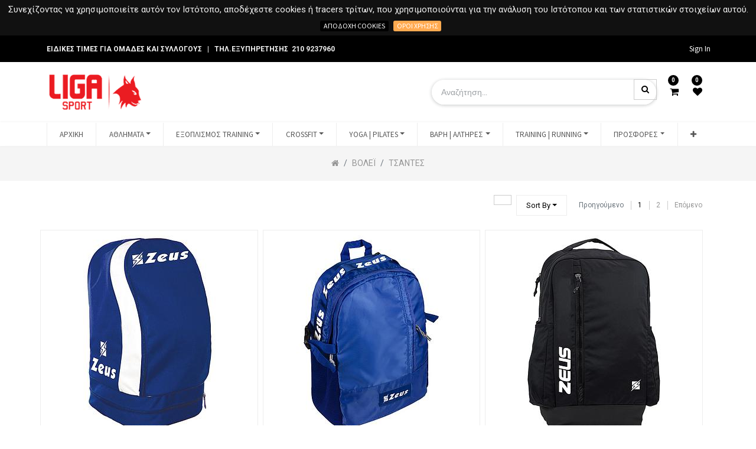

--- FILE ---
content_type: text/html; charset=utf-8
request_url: https://www.ligasport.gr/shop/category/43
body_size: 19433
content:
<!DOCTYPE html><html lang=el-GR data-website-id=1 data-oe-company-name="ΛΙΓΚΑ  ΜΑΡΙΑ-ΕΥΘΥΜΙΑ ΑΝΔΡΕΑΣ"><head><meta name=google-site-verification content=CKrD-dJpaUJACKCDsbJ_ibkAl3y7lWJ6sMaKUqGBP2E><meta charset=utf-8><meta http-equiv=X-UA-Compatible content="IE=edge,chrome=1"><meta name=viewport content="width=device-width, initial-scale=1, user-scalable=no"><title>&#932;&#963;&#940;&#957;&#964;&#949;&#962; Volley | Liga Sport</title><link type=image/x-icon href=/web/image/website/1/favicon/ rel="shortcut icon"><noscript><img height=1 width=1 style=display:none src=/optimiser-loading data-src="https://www.facebook.com/tr?id=923844808220952&ev=PageView&noscript=1" class=" optimiser_lazy"></noscript><meta name=generator content=Odoo><meta property=og:type content=website><meta property=og:title content="Τσάντες Volley | Liga Sport"><meta property=og:site_name content=Ligasport.gr><meta property=og:url content=https://www.ligasport.gr/shop/category/43><meta property=og:image content=http://ligasport.gr/web/image/website/1/social_default_image><meta name=twitter:card content=summary_large_image><meta name=twitter:title content="Τσάντες Volley | Liga Sport"><meta name=twitter:image content=http://ligasport.gr/web/image/website/1/social_default_image><link rel=alternate hreflang=el href=https://www.ligasport.gr/shop/category/43><script data-not-touchable=true>function isIE(){var myNav=navigator.userAgent.toLowerCase(); return (myNav.indexOf('msie') != -1 || myNav.indexOf('trident') != -1) ? true : false;}; if(isIE()){var div=document.createElement('div');div.innerHTML='<link type="text/css" rel="stylesheet" href="/web/content/272344-8b1eaaa/1/web.assets_common.0.css"/><link type="text/css" rel="stylesheet" href="/web/content/272325-abc8f7f/1/web.assets_frontend.0.css"/><link type="text/css" rel="stylesheet" href="/web/content/272326-abc8f7f/1/web.assets_frontend.1.css"/>';document.head.appendChild(div);}</script><style>img[src="/optimiser-loading"]{width:40px!important;height:40px!important;text-align:center;margin:auto;-o-object-fit:contain!important;object-fit:contain!important}</style></head><body><div class=optimiser-page-loader style="position: fixed;left: 0;top: 0;width: 100%;height: 100%;z-index: 9999999999;background-image: url(/optimiser-page-loader-image);background-repeat: no-repeat;background-size: 10px 10px;background-color: rgba(255, 255, 255, 1.0);background-position: 50% 50%;background-attachment: fixed;"></div><div id=fb-root></div><div class=fb-customerchat attribution=setup_tool page_id=489447701236150 theme_color=#0084ff logged_in_greeting="Γεια σας! Πως μπορούμε να σας βοηθήσουμε;" logged_out_greeting="Γεια σας! Πως μπορούμε να σας βοηθήσουμε;"></div><div id=wrapwrap class="   "><div class=te_header_before_overlay><div class=te_header_style_2_main><div class=te_ftr_before_bg><div class=container><div class="row align-items-center"><div class="te_offer_left col-lg-7"><section class=oe_custom_bg style><p style="text-align: left;"><font class=text-epsilon style="font-size: 12px;"><b>&#917;&#921;&#916;&#921;&#922;&#917;&#931; &#932;&#921;&#924;&#917;&#931; &#915;&#921;&#913; &#927;&#924;&#913;&#916;&#917;&#931; &#922;&#913;&#921; &#931;&#933;&#923;&#923;&#927;&#915;&#927;&#933;&#931;&#160;&#160; |&#160;&#160; &#932;&#919;&#923;.&#917;&#926;&#933;&#928;&#919;&#929;&#917;&#932;&#919;&#931;&#919;&#931;&#160; 210 9237960</b></font><br></p></section></div><div class="te_login_right col-lg-5"><div class=text-right><div class=px-2><div class=te_signin><a class="btn btn-link" href=/web/login><span class=te_user_account_name>Sign in</span><span class=te_user_account_icon><i class="fa fa-user" aria-hidden=true></i></span></a></div></div></div></div></div></div></div><div class="container te_header_style_2_inner"><div class="row py-3 align-items-center"><div class=col-lg-6><a href=/ class="te_header_before_logo logo "><span alt="Logo of ΛΙΓΚΑ  ΜΑΡΙΑ-ΕΥΘΥΜΙΑ ΑΝΔΡΕΑΣ" title="ΛΙΓΚΑ  ΜΑΡΙΑ-ΕΥΘΥΜΙΑ ΑΝΔΡΕΑΣ"><img src=/optimiser-loading class="img img-fluid optimiser_lazy" data-src="/web/image/res.company/1/logo?unique=ca02435"></span></a></div><div class="col-lg-6 te_header_style_2_right"><div class=te_header_search><div class=te_srch_icon_header><a href=# class><i class="fa fa-search te_srch_icon"></i><i class="fa fa-times te_srch_close"></i></a></div><div class=te_search_popover tabindex=-1><form action=/shop method=get><div class=input-group><input type=text name=search class="search-query form-control oe_search_box" placeholder=Αναζήτηση... required=required value><button type=submit class="btn oe_search_button"><i class="fa fa-search"></i></button></div></form></div></div><div class=te_cart_icon_head><a id=my_cart href=/shop/cart class=nav-link><i class="fa fa-shopping-cart"></i><sup class="my_cart_quantity badge badge-primary">0</sup></a></div><div class=te_wish_icon_head><a id=my_wish href=/shop/wishlist class=nav-link style=display:none;><i class="fa fa-heart"></i><sup class="my_wish_quantity o_animate_blink badge badge-primary">0</sup></a></div></div></div></div></div></div><header class=" o_affix_enabled"><nav class="navbar navbar-expand-md te_header_navbar navbar-light
			"><div class=container><a href=/ class="navbar-brand logo"><span role=img aria-label="Logo of ΛΙΓΚΑ  ΜΑΡΙΑ-ΕΥΘΥΜΙΑ ΑΝΔΡΕΑΣ" title="ΛΙΓΚΑ  ΜΑΡΙΑ-ΕΥΘΥΜΙΑ ΑΝΔΡΕΑΣ"><img src=/optimiser-loading class="img img-fluid optimiser_lazy" data-src="/web/image/res.company/1/logo?unique=ca02435"></span></a><button type=button class=navbar-toggler data-toggle=collapse data-target=#top_menu_collapse><span class=navbar-toggler-icon></span></button><div class="collapse navbar-collapse" id=top_menu_collapse><ul class="nav navbar-nav ml-auto text-right o_menu_loading" id=top_menu><li class="nav-item "><a role=menuitem href=/ class="nav-link "><span>&#913;&#929;&#935;&#921;&#922;&#919;</span></a></li><li class="nav-item dropdown"><a role=menuitem href=/-9 class="nav-link "><span>&#913;&#920;&#923;&#919;&#924;&#913;&#932;&#913;</span></a><ul class="oe_structure te_custom_submenu dropdown-menu static_menu"><div><section class="te_menu_style_5 container-fluid py-3 px-3 te_catalog_menu_main te_img_hide_small_devices"><div class=row><section class="col-lg-2 col-md-4 col-sm-6"><div class=img_container><img class="img img-responsive img-fluid d-block mx-auto optimiser_lazy " alt="Clarico-Mega Menus Style 5" src=/optimiser-loading title data-src="/web/image/98724/150x150-soccer1.jpg?access_token=aea482d5-e61d-40f5-bdb8-aa1128e9a299"></div><section class="py-2 py-lg-3 py-md-3 py-sm-3"><div style="text-align: left;"><b><a class=te_menu_ctg_main href=# title><font style="color: rgb(0, 0, 0); font-size: 18px;" title>&#928;&#927;&#916;&#927;&#931;&#934;&#913;&#921;&#929;&#927;</font></a></b></div><ul><li><div style="text-align: left;"><b><a class=te_menu_sub href=/shop/category/15 title><font style="color: rgb(156, 156, 148);">&#917;&#956;&#966;&#945;&#957;&#943;&#963;&#949;&#953;&#962;</font></a></b></div></li><li><b><a class=te_menu_sub href=/shop/category/134 title><font style="color: rgb(156, 156, 148);">&#913;&#952;&#955;&#951;&#964;&#953;&#954;&#941;&#962; &#966;&#972;&#961;&#956;&#949;&#962;</font></a></b></li><li><b><a class=te_menu_sub href=/shop/category/135 title><font style="color: rgb(156, 156, 148);">&#924;&#960;&#959;&#965;&#966;&#940;&#957; | &#913;&#957;&#964;&#953;&#945;&#957;&#949;&#956;&#953;&#954;&#940;</font></a></b></li><li><b><a class=te_menu_sub href=https://www.ligasport.gr/shop/category/14 title><font style="color: rgb(156, 156, 148);" title>&#913;&#952;&#955;&#951;&#964;&#953;&#954;&#941;&#962; &#964;&#963;&#940;&#957;&#964;&#949;&#962;</font></a></b></li><li><b><a class=te_menu_sub href=https://www.ligasport.gr/shop/category/t-shirt-polo-20 title><font style="color: rgb(156, 156, 148);" title>T-shirt | Polo | &#914;&#949;&#961;&#956;&#959;&#973;&#948;&#949;&#962;</font></a></b></li><li><b><font style="color: rgb(156, 156, 148);"><a href=https://www.ligasport.gr/shop/category/187><font style="color: rgb(156, 156, 148);" title>&#924;&#960;&#955;&#959;&#973;&#950;&#949;&#962;</font></a></font></b></li><li><b><font style="color: rgb(156, 156, 148);"><a href=https://www.ligasport.gr/shop/category/190 title><font style="color: rgb(156, 156, 148);" title>&#934;&#959;&#973;&#964;&#949;&#961;</font></a></font></b></li><li><b><font style="color: rgb(156, 156, 148);"><a href=https://www.ligasport.gr/shop/category/193 title><font style="color: rgb(156, 156, 148);">&#918;&#945;&#954;&#941;&#964;&#949;&#962;</font></a></font></b></li><li><b><a class=te_menu_sub href=https://www.ligasport.gr/shop/category/21 title><font style="color: rgb(156, 156, 148);">&#924;&#960;&#940;&#955;&#949;&#962;</font></a></b></li><li><b><a class=te_menu_sub href=https://www.ligasport.gr/shop/category/18 title><font style="color: rgb(156, 156, 148);">&#922;&#940;&#955;&#964;&#963;&#949;&#962;</font></a></b></li><li><b><a class=te_menu_sub href=https://www.ligasport.gr/shop/category/23 title><font style="color: rgb(156, 156, 148);">&#928;&#945;&#960;&#959;&#973;&#964;&#963;&#953;</font></a><font style="color: rgb(156, 156, 148);">&#945;</font></b></li><li><b><a class=te_menu_sub href=https://www.ligasport.gr/shop/category/22 title><font style="color: rgb(156, 156, 148);">&#932;&#949;&#961;&#956;&#945;&#964;&#959;&#966;&#973;&#955;&#945;&#954;&#945;&#962;</font></a></b></li><li><b><a class=te_menu_sub href=https://www.ligasport.gr/shop/category/box-82 title><font style="color: rgb(156, 156, 148);" title>Football Box</font></a></b></li></ul></section></section><section class="col-lg-2 col-md-4 col-sm-6"><div class=img_container><img class="img img-responsive img-fluid d-block mx-auto optimiser_lazy error " alt="Clarico-Mega Menus Style 5" src=/optimiser-loading title data-src="/web/image/98743/150x150-basket.jpg?access_token=469355d7-52d9-4cd1-ac16-9f40d5213ab2"></div><section class="py-lg-3 py-md-3 py-sm-3 py-2"><div style="text-align: left;"><b><a class=te_menu_ctg_main href=# title><font style="color: rgb(0, 0, 0); font-size: 18px;">&#924;&#928;&#913;&#931;&#922;&#917;&#932;</font></a></b></div><ul><li><b><a class=te_menu_sub href=https://www.ligasport.gr/shop/category/26 title><font style="color: rgb(156, 156, 148);">&#917;&#956;&#966;&#945;&#957;&#943;&#963;&#949;&#953;&#962;</font></a></b></li><li><b><a class=te_menu_sub href=/shop/category/134 title><font style="color: rgb(156, 156, 148);">&#913;&#952;&#955;&#951;&#964;&#953;&#954;&#941;&#962; &#966;&#972;&#961;&#956;&#949;&#962;</font></a></b></li><li><b><a class=te_menu_sub href=https://www.ligasport.gr/shop/category/t-shirt-polo-20# title><font style="color: rgb(156, 156, 148);">T-shirt | Polo | &#914;&#949;&#961;&#956;&#959;&#973;&#948;&#949;&#962;</font></a></b></li><li><b><a class=te_menu_sub href=https://www.ligasport.gr/shop/category/188 title><font style="color: rgb(156, 156, 148);" title>&#924;&#960;&#955;&#959;&#973;&#950;&#949;&#962;</font></a></b></li><li><b><a class=te_menu_sub href=https://www.ligasport.gr/shop/category/191 title><font style="color: rgb(156, 156, 148);">&#934;&#959;&#973;&#964;&#949;&#961;</font></a></b></li><li><b><a class=te_menu_sub href=https://www.ligasport.gr/shop/category/194 title><font style="color: rgb(156, 156, 148);">&#918;&#945;&#954;&#941;&#964;&#949;&#962;</font></a></b></li><li><b><a class=te_menu_sub href=https://www.ligasport.gr/shop/category/30 title><font style="color: rgb(156, 156, 148);" title>&#924;&#960;&#959;&#965;&#966;&#940;&#957;</font></a></b></li><li><b><a class=te_menu_sub href=https://www.ligasport.gr/shop/category/31 title><font style="color: rgb(156, 156, 148);">&#913;&#952;&#955;&#951;&#964;&#953;&#954;&#941;&#962; &#964;&#963;&#940;&#957;&#964;&#949;&#962;</font></a></b></li><li><b><a class=te_menu_sub href=https://www.ligasport.gr/shop/category/33><font style="color: rgb(156, 156, 148);">&#922;&#940;&#955;&#964;&#963;&#949;&#962;</font></a></b></li><li><b><a class=te_menu_sub href=https://www.ligasport.gr/shop/category/34><font style="color: rgb(156, 156, 148);">&#924;&#960;&#940;&#955;&#949;&#962;</font></a></b></li><li><b><a class=te_menu_sub href=https://www.ligasport.gr/shop/category/94 title><font style="color: rgb(156, 156, 148);">&#913;&#958;&#949;&#963;&#959;&#965;&#940;&#961;</font></a></b></li></ul><p><br></p><p><br></p></section></section><section class="col-lg-2 col-md-4 col-sm-6"><div class=img_container><img class="img img-responsive img-fluid d-block mx-auto optimiser_lazy error " alt="Clarico-Mega Menus Style 5" src=/optimiser-loading title data-src="/web/image/98751/150x150-volley.jpg?access_token=d23b889e-89e8-4a52-a264-df2dde8e9741"></div><section class="py-lg-3 py-md-3 py-sm-3 py-2"><div style="text-align: left;"><b><a class=te_menu_ctg_main href=#><font style="color: rgb(0, 0, 0); font-size: 18px;">&#914;&#927;&#923;&#917;&#938;</font></a></b></div><ul><li><b><a class=te_menu_sub href=https://www.ligasport.gr/shop/category/37 title><font style="color: rgb(156, 156, 148);">&#917;&#956;&#966;&#945;&#957;&#943;&#963;&#949;&#953;&#962; &#945;&#957;&#948;&#961;&#974;&#957;</font></a><font style="color: rgb(156, 156, 148);">&#160;&#160;</font><br></b></li><li><b><a class=te_menu_sub href=https://www.ligasport.gr/shop/category/38 title><font style="color: rgb(156, 156, 148);">&#917;&#956;&#966;&#945;&#957;&#943;&#963;&#949;&#953;&#962; &#947;&#965;&#957;&#945;&#953;&#954;&#974;&#957;</font></a></b></li><li><b><a class=te_menu_sub href=https://www.ligasport.gr/shop/category/beach-volley-39 title><font style="color: rgb(156, 156, 148);">&#917;&#956;&#966;&#945;&#957;&#943;&#963;&#949;&#953;&#962; Beach Volley</font></a><br></b></li><li><b><a class=te_menu_sub href=/shop/category/134><font style="color: rgb(156, 156, 148);">&#913;&#952;&#955;&#951;&#964;&#953;&#954;&#941;&#962; &#966;&#972;&#961;&#956;&#949;&#962;</font></a></b></li><li><b><a class=te_menu_sub href=https://www.ligasport.gr/shop/category/81 title><font style="color: rgb(156, 156, 148);">&#924;&#960;&#959;&#965;&#966;&#940;&#957;</font></a></b></li><li><b><a class=te_menu_sub href=https://www.ligasport.gr/shop/category/t-shirt-polo-20# title><font style="color: rgb(156, 156, 148);">T-shirt | Polo | &#914;&#949;&#961;&#956;&#959;&#973;&#948;&#949;&#962;</font></a></b></li><li><b><a class=te_menu_sub href=https://www.ligasport.gr/shop/category/189 title><font style="color: rgb(156, 156, 148);">&#924;&#960;&#955;&#959;&#973;&#950;&#949;&#962;</font></a></b></li><li><b><a class=te_menu_sub href=https://www.ligasport.gr/shop/category/192 title><font style="color: rgb(156, 156, 148);" title>&#934;&#959;&#973;&#964;&#949;&#961;</font></a></b></li><li><b><a class=te_menu_sub href=https://www.ligasport.gr/shop/category/195 title><font style="color: rgb(156, 156, 148);">&#918;&#945;&#954;&#941;&#964;&#949;&#962;</font></a></b></li><li><b><a class=te_menu_sub href=https://www.ligasport.gr/shop/category/43><font style="color: rgb(156, 156, 148);">&#913;&#952;&#955;&#951;&#964;&#953;&#954;&#941;&#962; &#964;&#963;&#940;&#957;&#964;&#949;&#962;</font></a></b></li><li><b><a class=te_menu_sub href=https://www.ligasport.gr/shop/category/45 title><font style="color: rgb(156, 156, 148);">&#922;&#940;&#955;&#964;&#963;&#949;&#962;</font></a></b></li><li><b><a class=te_menu_sub href=https://www.ligasport.gr/shop/category/44 title><font style="color: rgb(156, 156, 148);">&#924;&#960;&#940;&#955;&#949;&#962;</font></a></b></li><li><b><a class=te_menu_sub href=https://www.ligasport.gr/shop/category/95 title><font style="color: rgb(156, 156, 148);">&#913;&#958;&#949;&#963;&#959;&#965;&#940;&#961;</font></a></b></li></ul></section></section><section class="col-lg-2 col-md-4 col-sm-6"><div class=img_container><img class="img img-responsive img-fluid d-block mx-auto optimiser_lazy error " alt="Clarico-Mega Menus Style 5" src=/optimiser-loading title data-src="/web/image/98753/150x150-boxing.jpg?access_token=9e6c273b-214c-4672-bd53-f204b4ad11b4"></div><section class="py-lg-3 py-md-3 py-sm-3 py-2"><div style="text-align: left;"><b><a class=te_menu_ctg_main href=# title><font style="color: rgb(0, 0, 0); font-size: 18px;" title>&#928;&#933;&#915;&#924;&#913;&#935;&#921;&#913;</font></a></b></div><ul><li><b><a class=te_menu_sub href=https://www.ligasport.gr/shop/category/box-112 title><font style="color: rgb(156, 156, 148);" title>&#915;&#940;&#957;&#964;&#953;&#945;</font></a></b></li><li><b><a class=te_menu_sub href=https://www.ligasport.gr/shop/category/box-113 title><font style="color: rgb(156, 156, 148);">&#931;&#940;&#954;&#959;&#953;</font></a></b></li><li><b><a class=te_menu_sub href=https://www.ligasport.gr/shop/category/box-114 title><font style="color: rgb(156, 156, 148);">&#913;&#958;&#949;&#963;&#959;&#965;&#940;&#961;</font></a></b></li></ul></section></section><section class="col-lg-2 col-md-4 col-sm-6"><div class=img_container><img class="img img-responsive img-fluid d-block mx-auto optimiser_lazy error " alt="Clarico-Mega Menus Style 5" src=/optimiser-loading title data-src="/web/image/98755/150x150-swimmer.jpg?access_token=23b7e2b4-ffd1-484a-aa32-0a29094704f7"></div><section class="py-lg-3 py-md-3 py-sm-3 py-2"><div style="text-align: left;"><b><a class=te_menu_ctg_main href=# title><font style="color: rgb(0, 0, 0); font-size: 18px;" title>&#922;&#927;&#923;&#933;&#924;&#914;&#919;&#931;&#919; | POLO<br></font></a></b></div><ul><li><b><a class=te_menu_sub href=https://www.ligasport.gr/shop/category/polo-51 title><font style="color: rgb(156, 156, 148);" title>&#924;&#960;&#959;&#965;&#961;&#957;&#959;&#973;&#950;&#953;&#945;</font></a></b></li><li><b><a class=te_menu_sub href=https://www.ligasport.gr/shop/category/polo-54 title><font style="color: rgb(156, 156, 148);">&#928;&#949;&#964;&#963;&#941;&#964;&#949;&#962;</font></a></b></li><li><b><a class=te_menu_sub href=https://www.ligasport.gr/shop/category/polo-52 title><font style="color: rgb(156, 156, 148);">&#915;&#965;&#945;&#955;&#940;&#954;&#953;&#945;</font></a></b></li><li><b><a class=te_menu_sub href=https://www.ligasport.gr/shop/category/polo-55 title><font style="color: rgb(156, 156, 148);">&#931;&#954;&#959;&#965;&#966;&#940;&#954;&#953;&#945;</font></a></b></li><li><b><a class=te_menu_sub href=https://www.ligasport.gr/shop/category/polo-53 title><font style="color: rgb(156, 156, 148);">&#928;&#945;&#957;&#964;&#972;&#966;&#955;&#949;&#962;</font></a></b></li></ul><p><br></p></section></section><section class="col-lg-2 col-md-4 col-sm-6"><div class=img_container><img class="img img-responsive img-fluid d-block mx-auto optimiser_lazy error " alt="Clarico-Mega Menus Style 5" src=/optimiser-loading title data-src="/web/image/99847/100X100-TENNIS.png?access_token=4f54cf4c-8b2a-47f6-ad23-b1963effc21b"></div><section class="py-lg-3 py-md-3 py-sm-3 py-2"><div style="text-align: left;"><b><a class=te_menu_ctg_main href=# title><font style="color: rgb(0, 0, 0); font-size: 18px;" title>TENNIS | PADEL<br></font></a></b></div><ul><li><b><a class=te_menu_sub href=https://www.ligasport.gr/shop/category/158 title><font style="color: rgb(156, 156, 148);">&#929;&#945;&#954;&#941;&#964;&#949;&#962; Padel</font></a><font style="color: rgb(156, 156, 148);" title><a href=https://www.ligasport.gr/shop/category/158 class=te_menu_sub title></a><br></font></b></li><li><b><a class=te_menu_sub href=https://www.ligasport.gr/shop/category/159 title><font style="color: rgb(156, 156, 148);">&#913;&#958;&#949;&#963;&#959;&#965;&#940;&#961; Padel</font></a></b></li><li><b><a href=https://www.ligasport.gr/shop/category/157 title><font style="color: rgb(156, 156, 148);" title>&#929;&#945;&#954;</font></a><font style="color: rgb(156, 156, 148);"><a href=https://www.ligasport.gr/shop/category/157><font style="color: rgb(156, 156, 148);">&#941;&#964;&#949;&#962; Tennis</font></a><br></font></b></li><li><b><a class=te_menu_sub href=https://www.ligasport.gr/shop/category/160 title><font style="color: rgb(156, 156, 148);">&#913;&#958;&#949;&#963;&#959;&#965;&#940;&#961; Tennis</font></a></b></li></ul><p><br></p></section></section></div></section></div></ul></li><li class="nav-item dropdown"><a role=menuitem href=/ class="nav-link "><span>&#917;&#926;&#927;&#928;&#923;&#921;&#931;&#924;&#927;&#931; TRAINING</span></a><ul class="oe_structure te_custom_submenu dropdown-menu static_menu"><div><section class="te_menu_style_5 container-fluid py-3 px-3 te_catalog_menu_main te_img_hide_small_devices"><div class=row><section class="col-lg-2 col-md-4 col-sm-6"><div class=img_container><img class="img img-responsive img-fluid d-block mx-auto optimiser_lazy " alt="Clarico-Mega Menus Style 5" src=/optimiser-loading title data-src="/web/image/102767/konos.png?access_token=2e851ba2-52ac-48bd-b9be-3189ff3bd1ef"></div><section class="py-2 py-lg-3 py-md-3 py-sm-3"><div style="text-align: center;"><b><font style="color: rgb(156, 156, 148);" title><a href=https://www.ligasport.gr/shop/category/164 class=te_menu_ctg_main title>&#922;&#974;&#957;&#959;&#953; | &#935;&#969;&#961;&#959;&#948;&#949;&#943;&#954;&#964;&#949;&#962;</a><br></font></b></div></section></section><section class="col-lg-2 col-md-4 col-sm-6"><div class=img_container><img class="img img-responsive img-fluid d-block mx-auto optimiser_lazy " alt="Clarico-Mega Menus Style 5" src=/optimiser-loading title data-src="/web/image/102787/STEFANI.png?access_token=8ef0e021-1665-40a6-b9e5-6a26670273db"></div><div style="text-align: center;"><section class="py-lg-3 py-md-3 py-sm-3 py-2"><b><a href=https://www.ligasport.gr/shop/category/170 title>&#931;&#964;&#949;&#966;&#940;&#957;&#953;&#945;</a></b><a href=https://www.ligasport.gr/shop/category/170></a></section></div></section><section class="col-lg-2 col-md-4 col-sm-6"><div class=img_container><img class="img img-responsive img-fluid d-block mx-auto optimiser_lazy " alt="Clarico-Mega Menus Style 5" src=/optimiser-loading title data-src="/web/image/102773/EMPODIA.png?access_token=7de32e87-c740-4493-aafc-5e13d5d16bbb"></div><section class="py-lg-3 py-md-3 py-sm-3 py-2"><div style="text-align: center;"><b><a class=te_menu_ctg_main href=https://www.ligasport.gr/shop/category/173 title>&#917;&#956;&#960;&#972;&#948;&#953;&#945;</a></b></div></section></section><section class="col-lg-2 col-md-4 col-sm-6"><div class=img_container><img class="img img-responsive img-fluid d-block mx-auto optimiser_lazy " alt="Clarico-Mega Menus Style 5" src=/optimiser-loading title data-src="/web/image/102781/RAVDOS.png?access_token=18fccac4-c3e5-407f-a0ac-80b698271581"></div><div style="text-align: center;"><section class="py-lg-3 py-md-3 py-sm-3 py-2"><b><a class=te_menu_ctg_main href=https://www.ligasport.gr/shop/category/151 title>&#929;&#940;&#946;&#948;&#959;&#953; &#945;&#963;&#954;&#942;&#963;&#949;&#969;&#957;</a></b><a href=https://www.ligasport.gr/shop/category/151 class=te_menu_ctg_main></a></section></div></section><section class="col-lg-2 col-md-4 col-sm-6"><div class=img_container><img class="img img-responsive img-fluid d-block mx-auto optimiser_lazy " alt="Clarico-Mega Menus Style 5" src=/optimiser-loading title data-src="/web/image/102785/SKALA.png?access_token=559caed7-1a5e-4e1a-b756-af447f6f53c6"></div><section class="py-lg-3 py-md-3 py-sm-3 py-2"><div style="text-align: center;"><b><a class=te_menu_ctg_main href=https://www.ligasport.gr/shop/category/152 title>&#931;&#954;&#940;&#955;&#949;&#962; &#949;&#960;&#953;&#964;&#940;&#967;&#965;&#957;&#963;&#951;&#962;</a></b></div></section></section><section class="col-lg-2 col-md-4 col-sm-6"><div class=img_container><img class="img img-responsive img-fluid d-block mx-auto optimiser_lazy " alt="Clarico-Mega Menus Style 5" src=/optimiser-loading title data-src="/web/image/101055/image.jpg?access_token=b40d51fc-ebe2-42cc-ab1c-894002e24773"></div><div style="text-align: center;"><section class="py-lg-3 py-md-3 py-sm-3 py-2"><b><font style="color: rgb(156, 156, 148);" title><a href=https://www.ligasport.gr/shop/category/172>&#913;&#955;&#949;&#958;&#943;&#960;&#964;&#969;&#964;&#945; | &#921;&#956;&#940;&#957;&#964;&#949;&#962;</a></font></b></section></div></section><section class="col-lg-2 col-md-4 col-sm-6"><div class=img_container><img class="img img-responsive img-fluid d-block mx-auto optimiser_lazy " alt="Clarico-Mega Menus Style 5" src=/optimiser-loading title data-src="/web/image/102789/TERMATA.png?access_token=6e6713f8-29d8-41ea-b61a-43c2eb7cf0d5"></div><section class="py-lg-3 py-md-3 py-sm-3 py-2"><div style="text-align: center;"><b><font style="color: rgb(156, 156, 148);" title><a href=https://www.ligasport.gr/shop/category/167>&#932;&#941;&#961;&#956;&#945;&#964;&#945; | &#916;&#943;&#967;&#964;&#965;&#945;</a><br></font></b></div></section></section><section class="col-lg-2 col-md-4 col-sm-6"><div class=img_container><img class="img img-responsive img-fluid d-block mx-auto optimiser_lazy " alt="Clarico-Mega Menus Style 5" src=/optimiser-loading title data-src="/web/image/106949/pvc-rope-100x100.jpg?access_token=3763dfea-3fe5-4592-ac4b-4de5e3619a33"></div><section class="py-lg-3 py-md-3 py-sm-3 py-2"><div style="text-align: center;"><b><font style="color: rgb(156, 156, 148);" title><a href=https://www.ligasport.gr/shop/category/186 title>&#931;&#967;&#959;&#953;&#957;&#940;&#954;&#953;&#945;</a><br></font></b></div></section></section><section class="col-lg-2 col-md-4 col-sm-6"><div class=img_container><img class="img img-responsive img-fluid d-block mx-auto optimiser_lazy " alt="Clarico-Mega Menus Style 5" src=/optimiser-loading title data-src="/web/image/102783/simaiakia-corner.png?access_token=86bb3775-b975-4e6f-89d3-fe4cc3e51a4b"></div><section class="py-lg-3 py-md-3 py-sm-3 py-2"><div style="text-align: center;"><b><font style="color: rgb(156, 156, 148);" title><a href=https://www.ligasport.gr/shop/category/165>&#931;&#951;&#956;&#945;&#953;&#940;&#954;&#953;&#945; &#954;&#972;&#961;&#957;&#949;&#961;</a><br></font></b></div></section></section><section class="col-lg-2 col-md-4 col-sm-6"><div class=img_container><img class="img img-responsive img-fluid d-block mx-auto optimiser_lazy " alt="Clarico-Mega Menus Style 5" src=/optimiser-loading title data-src="/web/image/102769/omoiomata.png?access_token=e5dc72cf-4dc5-41a0-b108-d4ed90661d4c"></div><section class="py-lg-3 py-md-3 py-sm-3 py-2"><div style="text-align: center;"><b><font style="color: rgb(156, 156, 148);" title><a href=https://www.ligasport.gr/shop/category/168 title>&#927;&#956;&#959;&#953;&#974;&#956;&#945;&#964;&#945;</a><br></font></b></div></section></section><section class="col-lg-2 col-md-4 col-sm-6"><div class=img_container><img class="img img-responsive img-fluid d-block mx-auto optimiser_lazy " alt="Clarico-Mega Menus Style 5" src=/optimiser-loading title data-src="/web/image/102791/tsantes.png?access_token=1584e0d4-b065-4a94-a63d-405785b5ff33"></div><div style="text-align: center;"><section class="py-lg-3 py-md-3 py-sm-3 py-2"><div style><b><font style="color: rgb(156, 156, 148);" title>&#160;</font></b><b><font style="color: rgb(156, 156, 148);" title><a href=https://www.ligasport.gr/shop/category/180 title>&#932;&#963;&#940;&#957;&#964;&#949;&#962; | &#931;&#940;&#954;&#959;&#953;</a></font></b><a href=https://www.ligasport.gr/shop/category/174 title>&#160; </a><b><font style="color: rgb(156, 156, 148);" title><br></font></b></div></section></div></section><section class="col-lg-2 col-md-4 col-sm-6"><div class=img_container><img class="img img-responsive img-fluid d-block mx-auto optimiser_lazy " alt="Clarico-Mega Menus Style 5" src=/optimiser-loading title data-src="/web/image/102771/axesouar-podosfairou.png?access_token=95289a04-19a4-479e-b549-fa1f0e486051"></div><div style="text-align: center;"><section class="py-lg-3 py-md-3 py-sm-3 py-2"><div style><a href=https://www.ligasport.gr/shop/category/148 title><b><font style="color: rgb(156, 156, 148);" title></font></b></a><b><font style="color: rgb(156, 156, 148);"><a href=https://www.ligasport.gr/shop/category/169>&#913;&#958;&#949;&#963;&#959;&#965;&#940;&#961; &#960;&#959;&#948;&#959;&#963;&#966;&#945;&#943;&#961;&#959;&#965;</a></font></b><b><font style="color: rgb(156, 156, 148);" title></font></b></div></section></div></section></div></section></div></ul></li><li class="nav-item dropdown"><a role=menuitem href=/ class="nav-link "><span>CROSSFIT</span></a><ul class="oe_structure te_custom_submenu dropdown-menu static_menu"><div><section class="te_menu_style_5 container-fluid py-3 px-3 te_catalog_menu_main te_img_hide_small_devices pb216"><div class=row><section class="col-lg-2 col-md-4 col-sm-6"><div class=img_container><img class="img img-responsive img-fluid d-block mx-auto optimiser_lazy " alt="Clarico-Mega Menus Style 5" src=/optimiser-loading title data-src="/web/image/102833/medicine-ball.png?access_token=283ee085-1ce2-41f1-82d7-7d3c6b695b53"></div><div style="text-align: center;"><section class="py-lg-3 py-md-3 py-sm-3 py-2"><b><a class=te_menu_ctg_main href=https://www.ligasport.gr/shop/category/122 title>Medicine Ball</a></b></section></div></section><section class="col-lg-2 col-md-4 col-sm-6"><div class=img_container><img class="img img-responsive img-fluid d-block mx-auto optimiser_lazy " alt="Clarico-Mega Menus Style 5" src=/optimiser-loading title data-src="/web/image/102817/bulgarian-bag.png?access_token=f17743b7-e939-49eb-accb-2b74e7e7f897"></div><section class="py-lg-3 py-md-3 py-sm-3 py-2"><div style="text-align: center;"><b><a class=te_menu_ctg_main href=https://www.ligasport.gr/shop/category/117 title>Bulgarian Bag</a></b></div></section></section><section class="col-lg-2 col-md-4 col-sm-6"><div class=img_container><img class="img img-responsive img-fluid d-block mx-auto optimiser_lazy " alt="Clarico-Mega Menus Style 5" src=/optimiser-loading title data-src="/web/image/102839/wall-ball.png?access_token=909da8d5-041c-4c77-b996-1d2f3d3737e1"></div><section class="py-lg-3 py-md-3 py-sm-3 py-2"><div style="text-align: center;"><b><a class=te_menu_ctg_main href=https://www.ligasport.gr/shop/category/120 title>Wall Ball</a></b></div></section></section><section class="col-lg-2 col-md-4 col-sm-6"><div class=img_container><img class="img img-responsive img-fluid d-block mx-auto optimiser_lazy " alt="Clarico-Mega Menus Style 5" src=/optimiser-loading title data-src="/web/image/102829/gym-power-bag.png?access_token=38382f17-5e09-446d-9881-24a324b8c3cf"></div><section class="py-lg-3 py-md-3 py-sm-3 py-2"><div style="text-align: center;"><b><a class=te_menu_ctg_main href=https://www.ligasport.gr/shop/category/116 title>Gym Power Bag</a></b></div></section></section><section class="col-lg-2 col-md-4 col-sm-6"><div class=img_container><img class="img img-responsive img-fluid d-block mx-auto optimiser_lazy " alt="Clarico-Mega Menus Style 5" src=/optimiser-loading title data-src="/web/image/102819/clubbell.png?access_token=efada333-7096-4392-a1d8-90db053a0e0c"></div><section class="py-lg-3 py-md-3 py-sm-3 py-2"><div style="text-align: center;"><b><a class=te_menu_ctg_main href=https://www.ligasport.gr/shop/category/119 title>Clubbell</a></b></div></section></section><section class="col-lg-2 col-md-4 col-sm-6"><div class=img_container><img class="img img-responsive img-fluid d-block mx-auto optimiser_lazy " alt="Clarico-Mega Menus Style 5" src=/optimiser-loading title data-src="/web/image/102837/pleyo-box.png?access_token=a2ace5f3-5629-488d-a52f-fb13ff1c7ba4"></div><section class="py-lg-3 py-md-3 py-sm-3 py-2"><div style="text-align: center;"><b><a class=te_menu_ctg_main href=https://www.ligasport.gr/shop/category/141 title>Plyo Box</a></b></div></section></section><section class="col-lg-2 col-md-4 col-sm-6"><div class=img_container><img class="img img-responsive img-fluid d-block mx-auto optimiser_lazy " alt="Clarico-Mega Menus Style 5" src=/optimiser-loading title data-src="/web/image/102823/dapedo-prostasias.png?access_token=498c346d-0120-4c80-8f92-1b97018a4103"></div><section class="py-lg-3 py-md-3 py-sm-3 py-2"><div style="text-align: center;"><b><a class=te_menu_ctg_main href=https://www.ligasport.gr/shop/category/155 title>&#916;&#940;&#960;&#949;&#948;&#945; &#960;&#961;&#959;&#963;&#964;&#945;&#963;&#943;&#945;&#962;</a></b></div></section></section><section class="col-lg-2 col-md-4 col-sm-6"><div class=img_container><img class="img img-responsive img-fluid d-block mx-auto optimiser_lazy " alt="Clarico-Mega Menus Style 5" src=/optimiser-loading title data-src="/web/image/102821/crossfit-axesouar.png?access_token=bf61ce87-4c1c-4659-befe-ae3c1bb62a8b"></div><section class="py-lg-3 py-md-3 py-sm-3 py-2"><div style="text-align: center;"><b><a class=te_menu_ctg_main href=https://www.ligasport.gr/shop/category/125 title>&#913;&#958;&#949;&#963;&#959;&#965;&#940;&#961;</a></b></div></section></section></div></section></div></ul></li><li class="nav-item dropdown"><a role=menuitem href=/ class="nav-link "><span>YOGA | PILATES</span></a><ul class="oe_structure te_custom_submenu dropdown-menu static_menu"><div><section class="te_menu_style_5 container-fluid py-3 px-3 te_catalog_menu_main te_img_hide_small_devices"><div class=row><section class="col-lg-2 col-md-4 col-sm-6"><div class=img_container><img class="img img-responsive img-fluid d-block mx-auto optimiser_lazy " alt="Clarico-Mega Menus Style 5" src=/optimiser-loading title data-src="/web/image/98791/gym-ball-100x100.jpg?access_token=5c5c36c4-cf54-4404-bdec-711c1307054c"></div><section class="py-lg-3 py-md-3 py-sm-3 py-2"><div style="text-align: center;"><b><a class=te_menu_ctg_main href=https://www.ligasport.gr/shop/category/127 title>Gym Ball</a></b></div></section></section><section class="col-lg-2 col-md-4 col-sm-6"><div class=img_container><img class="img img-responsive img-fluid d-block mx-auto optimiser_lazy " alt="Clarico-Mega Menus Style 5" src=/optimiser-loading title data-src="/web/image/100948/100x100.jpg?access_token=052479ab-9207-4f49-abb7-349e32ab5c2a"></div><section class="py-lg-3 py-md-3 py-sm-3 py-2"><div style="text-align: center;"><b><a class=te_menu_ctg_main href=https://www.ligasport.gr/shop/category/162 title>&#924;&#960;&#940;&#955;&#949;&#962; &#953;&#963;&#959;&#961;&#961;&#959;&#960;&#943;&#945;&#962;</a></b></div></section></section><section class="col-lg-2 col-md-4 col-sm-6"><div class=img_container><img class="img img-responsive img-fluid d-block mx-auto optimiser_lazy " alt="Clarico-Mega Menus Style 5" src=/optimiser-loading title data-src="/web/image/100964/100x100%CF%81%CE%BF%CE%B6.jpg?access_token=97e2a727-021f-4cc4-bf79-745ae2467ec7"></div><section class="py-lg-3 py-md-3 py-sm-3 py-2"><div style="text-align: center;"><b><a class=te_menu_ctg_main href=https://www.ligasport.gr/shop/category/132 title>&#923;&#940;&#963;&#964;&#953;&#967;&#945;</a></b></div></section></section><section class="col-lg-2 col-md-4 col-sm-6"><div class=img_container><img class="img img-responsive img-fluid d-block mx-auto optimiser_lazy " alt="Clarico-Mega Menus Style 5" src=/optimiser-loading title data-src="/web/image/102843/foam-roller.png?access_token=bf7f97e1-0fc4-48b9-a907-c1c1c3512f41"></div><section class="py-lg-3 py-md-3 py-sm-3 py-2"><div style="text-align: center;"><b><a class=te_menu_ctg_main href=https://www.ligasport.gr/shop/category/128 title>Foam Roller</a></b></div></section></section><section class="col-lg-2 col-md-4 col-sm-6"><div class=img_container><img class="img img-responsive img-fluid d-block mx-auto optimiser_lazy " alt="Clarico-Mega Menus Style 5" src=/optimiser-loading title data-src="/web/image/102851/strwmata.png?access_token=2243184f-478c-413e-9f15-849ae4badc1f"></div><section class="py-lg-3 py-md-3 py-sm-3 py-2"><div style="text-align: center;"><b><a class=te_menu_ctg_main href=https://www.ligasport.gr/shop/category/129 title>&#931;&#964;&#961;&#974;&#956;&#945;&#964;&#945;</a></b></div></section></section><section class="col-lg-2 col-md-4 col-sm-6"><div class=img_container><img class="img img-responsive img-fluid d-block mx-auto optimiser_lazy " alt="Clarico-Mega Menus Style 5" src=/optimiser-loading title data-src="/web/image/98801/pilates-ring-100x100.jpg?access_token=92f5917c-e6b3-42a5-a70d-9ec68fd15d24"></div><section class="py-lg-3 py-md-3 py-sm-3 py-2"><div style="text-align: center;"><b><a class=te_menu_ctg_main href=https://www.ligasport.gr/shop/category/130 title>&#931;&#964;&#949;&#966;&#940;&#957;&#953;&#945;</a></b></div></section></section><section class="col-lg-2 col-md-4 col-sm-6"><div class=img_container><img class="img img-responsive img-fluid d-block mx-auto optimiser_lazy " alt="Clarico-Mega Menus Style 5" src=/optimiser-loading title data-src="/web/image/102853/yoga-block.png?access_token=5e65b8fe-890f-43e6-85b8-45e0b71413c0"></div><section class="py-lg-3 py-md-3 py-sm-3 py-2"><div style="text-align: center;"><b><a class=te_menu_ctg_main href=https://www.ligasport.gr/shop/category/131 title>Yoga Block</a></b></div></section></section><section class="col-lg-2 col-md-4 col-sm-6"><div class=img_container><img class="img img-responsive img-fluid d-block mx-auto optimiser_lazy " alt="Clarico-Mega Menus Style 5" src=/optimiser-loading title data-src="/web/image/106715/stepper-150x150.png?access_token=49ac049d-a48c-407c-b541-42efa64e1e12"></div><section class="py-lg-3 py-md-3 py-sm-3 py-2"><div style="text-align: center;"><b><a class=te_menu_ctg_main href=https://www.ligasport.gr/shop/category/184 title>Step</a></b></div></section></section><section class="col-lg-2 col-md-4 col-sm-6"><div class=img_container><img class="img img-responsive img-fluid d-block mx-auto optimiser_lazy " alt="Clarico-Mega Menus Style 5" src=/optimiser-loading title data-src="/web/image/106748/100x100-ab-roller.png?access_token=9457f464-d44f-4f18-b517-7ab45b630ef0"></div><section class="py-lg-3 py-md-3 py-sm-3 py-2"><div style="text-align: center;"><b><a class=te_menu_ctg_main href=https://www.ligasport.gr/shop/category/185 title>Roller &#954;&#959;&#953;&#955;&#953;&#945;&#954;&#974;&#957; </a></b></div></section></section><section class="col-lg-2 col-md-4 col-sm-6"><div class=img_container><img class="img img-responsive img-fluid d-block mx-auto optimiser_lazy " alt="Clarico-Mega Menus Style 5" src=/optimiser-loading title data-src="/web/image/102841/axesouar-yoga.png?access_token=a6c8edd0-1f9c-4bf6-b184-c49b04e70efe"></div><section class="py-lg-3 py-md-3 py-sm-3 py-2"><div style="text-align: center;"><b><a class=te_menu_ctg_main href=https://www.ligasport.gr/shop/category/133 title>&#913;&#958;&#949;&#963;&#959;&#965;&#940;&#961;</a></b></div></section></section></div></section></div></ul></li><li class="nav-item dropdown"><a role=menuitem href class="nav-link "><span>&#914;&#913;&#929;&#919; | &#913;&#923;&#932;&#919;&#929;&#917;&#931;</span></a><ul class="oe_structure te_custom_submenu dropdown-menu static_menu"><div><section class="te_menu_style_5 container-fluid py-3 px-3 te_catalog_menu_main te_img_hide_small_devices"><div class=row><section class="col-lg-2 col-md-4 col-sm-6"><div class=img_container><img class="img img-responsive img-fluid d-block mx-auto optimiser_lazy " alt="Clarico-Mega Menus Style 5" src=/optimiser-loading title data-src="/web/image/105570/diskoi.png?access_token=ad46d4cc-5d05-440c-b100-56123c82c645"></div><section class="py-2 py-lg-3 py-md-3 py-sm-3"><div style="text-align: center;"><a class=te_menu_ctg_main href=# title></a><b><font class=text-beta style><a href=https://www.ligasport.gr/shop/category/124 title>&#916;&#943;&#963;&#954;&#959;&#953; | &#924;&#960;&#940;&#961;&#949;&#962;</a><br></font></b></div></section></section><section class="col-lg-2 col-md-4 col-sm-6"><div class=img_container><img class="d-block img img-fluid img-responsive mx-auto optimiser_lazy " alt="Clarico-Mega Menus Style 5" src=/optimiser-loading title data-src="/web/image/105591/VINYL-DUMBBEL.png?access_token=9069d8b1-0b27-46b4-b71c-f47936092ad8"></div><section class="py-lg-3 py-md-3 py-sm-3 py-2"><div style="text-align: center;"><b><a class=te_menu_ctg_main href=https://www.ligasport.gr/shop/category/crossfit-dumbbell-121 title>&#914;&#940;&#961;&#951; | &#913;&#955;&#964;&#942;&#961;&#949;&#962;</a></b></div></section></section><section class="col-lg-2 col-md-4 col-sm-6"><div class=img_container><img class="img img-responsive img-fluid d-block mx-auto optimiser_lazy " alt="Clarico-Mega Menus Style 5" src=/optimiser-loading title data-src="/web/image/105568/vinyl-kettlebell.png?access_token=24e9250b-e35e-4638-b33d-f53fe0829e1b"></div><section class="py-lg-3 py-md-3 py-sm-3 py-2"><div style="text-align: center;"><b><a class=te_menu_ctg_main href=https://www.ligasport.gr/shop/category/118 title>Kettlebell</a></b></div></section></section><section class="col-lg-2 col-md-4 col-sm-6"><div class=img_container><img class="img img-responsive img-fluid d-block mx-auto optimiser_lazy " alt="Clarico-Mega Menus Style 5" src=/optimiser-loading title data-src="/web/image/105627/image1.jpg?access_token=49f64550-3797-4086-86bf-2567ffc5e58e"></div><section class="py-lg-3 py-md-3 py-sm-3 py-2"><div style="text-align: center;"><b><a class=te_menu_ctg_main href=https://www.ligasport.gr/shop/category/182 title>&#915;&#953;&#955;&#941;&#954;&#945;</a></b></div></section></section><section class="col-lg-2 col-md-4 col-sm-6"><div class=img_container><img class="img img-responsive img-fluid d-block mx-auto optimiser_lazy " alt="Clarico-Mega Menus Style 5" src=/optimiser-loading title data-src="/web/image/105635/image.jpg?access_token=05b7470e-2725-4e0f-8add-ea4785dc81c0"></div><section class="py-lg-3 py-md-3 py-sm-3 py-2"><div style="text-align: center;"><b><a class=te_menu_ctg_main href=https://www.ligasport.gr/shop/category/183 title>B&#940;&#961;&#951; &#945;&#963;&#964;&#961;&#945;&#947;&#940;&#955;&#969;&#957;</a></b></div></section></section><section class="col-lg-2 col-md-4 col-sm-6"><div class=img_container><img class="img img-responsive img-fluid d-block mx-auto optimiser_lazy " alt="Clarico-Mega Menus Style 5" src=/optimiser-loading title data-src="/web/image/105673/image.jpg?access_token=e69ad00a-cac1-4543-96eb-b2aa619e39bb"></div><section class="py-lg-3 py-md-3 py-sm-3 py-2"><div style="text-align: center;"><b><a class=te_menu_ctg_main href=https://www.ligasport.gr/shop/category/149 title>&#915;&#940;&#957;&#964;&#953;&#945;</a></b></div></section></section></div></section></div></ul></li><li class="nav-item dropdown"><a role=menuitem href=/training/running class="nav-link "><span>TRAINING | RUNNING</span></a><ul class="oe_structure te_custom_submenu dropdown-menu static_menu"><div><section class="te_menu_style_5 container-fluid py-3 px-3 te_catalog_menu_main te_img_hide_small_devices"><div class=row><section class="col-lg-2 col-md-4 col-sm-6"><div class=img_container><img class="img img-responsive img-fluid d-block mx-auto optimiser_lazy " alt="Clarico-Mega Menus Style 5" src=/optimiser-loading title data-src="/web/image/103170/dry-fit.png?access_token=9631f5fa-979b-410f-8d3a-92dba690bb9c"></div><div style="text-align: center;"><section class="py-lg-3 py-md-3 py-sm-3 py-2"><b><a class=te_menu_ctg_main href=https://www.ligasport.gr/shop/category/69 title>&#917;&#956;&#966;&#945;&#957;&#943;&#963;&#949;&#953;&#962; Dry Fit</a></b></section></div></section><section class="col-lg-2 col-md-4 col-sm-6"><div class=img_container><img class="img img-responsive img-fluid d-block mx-auto optimiser_lazy " alt="Clarico-Mega Menus Style 5" src=/optimiser-loading title data-src="/web/image/103172/antianemika.png?access_token=77de3454-5ff7-4b9e-a6e2-46bb8b2aeca0"></div><div style="text-align: center;"><section class="py-lg-3 py-md-3 py-sm-3 py-2"><b><a class=te_menu_ctg_main href=https://www.ligasport.gr/shop/category/73 title>&#913;&#948;&#953;&#940;&#946;&#961;&#959;&#967;&#945; | &#913;&#957;&#964;&#953;&#945;&#957;&#949;&#956;&#953;&#954;&#940;</a></b></section></div></section><section class="col-lg-2 col-md-4 col-sm-6"><div class=img_container><img class="img img-responsive img-fluid d-block mx-auto optimiser_lazy " alt="Clarico-Mega Menus Style 5" src=/optimiser-loading title data-src="/web/image/103174/kolan.png?access_token=313542d9-5e09-49b3-8d65-11f30e0cde4f"></div><div style="text-align: center;"><section class="py-lg-3 py-md-3 py-sm-3 py-2"><b><a class=te_menu_ctg_main href=https://www.ligasport.gr/shop/category/74 title>&#921;&#963;&#959;&#952;&#949;&#961;&#956;&#953;&#954;&#940; | &#922;&#959;&#955;&#940;&#957;</a></b></section></div></section><section class="col-lg-2 col-md-4 col-sm-6"><div class=img_container><img class="img img-responsive img-fluid d-block mx-auto optimiser_lazy " alt="Clarico-Mega Menus Style 5" src=/optimiser-loading title data-src="/web/image/103176/tsanta.png?access_token=619190f0-d97f-46fd-97fa-8e55d620a763"></div><section class="py-lg-3 py-md-3 py-sm-3 py-2"><div style="text-align: center;"><b><a class=te_menu_ctg_main href=https://www.ligasport.gr/shop/category/84 title>&#932;&#963;&#940;&#957;&#964;&#949;&#962;</a></b></div></section></section><section class="col-lg-2 col-md-4 col-sm-6"><div class=img_container><img class="img img-responsive img-fluid d-block mx-auto optimiser_lazy " alt="Clarico-Mega Menus Style 5" src=/optimiser-loading title data-src="/web/image/103178/kaltsa.png?access_token=b3b8ab21-fe19-4ca8-9889-46231d6c4f6f"></div><section class="py-lg-3 py-md-3 py-sm-3 py-2"><div style="text-align: center;"><b><a class=te_menu_ctg_main href=https://www.ligasport.gr/shop/category/77 title>&#922;&#940;&#955;&#964;&#963;&#949;&#962;</a></b></div></section></section><section class="col-lg-2 col-md-4 col-sm-6"><div class=img_container><img class="img img-responsive img-fluid d-block mx-auto optimiser_lazy " alt="Clarico-Mega Menus Style 5" src=/optimiser-loading title data-src="/web/image/115160/dinamica.jpg?access_token=60efb7b3-71ae-455d-b816-d3fcd73f2264"></div><section class="py-lg-3 py-md-3 py-sm-3 py-2"><div style="text-align: center;"><b><a class=te_menu_ctg_main href=https://www.ligasport.gr/shop/category/76 title>&#928;&#945;&#960;&#959;&#973;&#964;&#963;&#953;&#945;</a></b></div></section></section><section class="col-lg-2 col-md-4 col-sm-6"><div class=img_container><img class="img img-responsive img-fluid d-block mx-auto optimiser_lazy " alt="Clarico-Mega Menus Style 5" src=/optimiser-loading title data-src="/web/image/115162/1138_2_CAPPELLO%20MAREK.jpg?access_token=5a1ddc45-03f1-4eb9-b1b5-1a7343594021"></div><section class="py-lg-3 py-md-3 py-sm-3 py-2"><div style="text-align: center;"><b><a href=https://www.ligasport.gr/shop/category/running-training-196>&#922;&#945;&#960;&#941;&#955;&#945;</a></b></div></section></section></div></section></div></ul></li><li class="nav-item dropdown"><a role=menuitem href=/shop/category/106 class="nav-link "><span>&#928;&#929;&#927;&#931;&#934;&#927;&#929;&#917;&#931;</span></a><ul class="oe_structure te_custom_submenu dropdown-menu static_menu"><div><section class="te_menu_style_5 container-fluid py-3 px-3 te_catalog_menu_main te_img_hide_small_devices"><div class=row><section class="col-lg-2 col-md-4 col-sm-6"><div class=img_container><a href=https://www.ligasport.gr/shop/category/107><img class="img img-responsive img-fluid d-block mx-auto optimiser_lazy " alt="Clarico-Mega Menus Style 5" src=/optimiser-loading title data-src="/web/image/117074/urban-olympia.jpg?access_token=21d104ed-1112-46e0-a495-8e2270429913"></a></div><section class="py-2 py-lg-3 py-md-3 py-sm-3"><div style="text-align: center;"><b><a class=te_menu_ctg_main href=https://www.ligasport.gr/shop/category/107 title>&#929;&#959;&#973;&#967;&#945;</a></b></div></section></section><section class="col-lg-2 col-md-4 col-sm-6"><div class=img_container><a href=https://www.ligasport.gr/shop/category/108><img class="img img-responsive img-fluid d-block mx-auto optimiser_lazy " alt="Clarico-Mega Menus Style 5" src=/optimiser-loading title data-src="/web/image/98876/image.jpg?access_token=c8e8b9ef-6cd7-453e-83b6-72795dd5fa04"></a></div><section class="py-lg-3 py-md-3 py-sm-3 py-2"><div style="text-align: center;"><b><a class=te_menu_ctg_main href=https://www.ligasport.gr/shop/category/108 title>&#928;&#945;&#960;&#959;&#973;&#964;&#963;&#953;&#945;</a></b></div></section></section><section class="col-lg-2 col-md-4 col-sm-6"><div class=img_container><a href=https://www.ligasport.gr/shop/category/109><img class="img img-responsive img-fluid d-block mx-auto optimiser_lazy " alt="Clarico-Mega Menus Style 5" src=/optimiser-loading title data-src="/web/image/98879/image.jpg?access_token=70758c97-31b2-40f1-855b-5cd4bee8a746"></a></div><div style="text-align: center;"><section class="py-lg-3 py-md-3 py-sm-3 py-2"><b><a class=te_menu_ctg_main href=https://www.ligasport.gr/shop/category/109 title>&#913;&#958;&#949;&#963;&#959;&#965;&#940;&#961; &#947;&#965;&#956;&#957;&#945;&#963;&#964;&#953;&#954;&#942;&#962;</a></b></section></div></section></div></section></div></ul></li><li class="nav-item dropdown"><a role=menuitem href=/ class="nav-link "><span>&#927;&#929;&#915;&#913;&#925;&#913; &#915;&#933;&#924;&#925;&#913;&#931;&#932;&#921;&#922;&#919;&#931;</span></a><ul class="oe_structure te_custom_submenu dropdown-menu static_menu"><div><section class="te_menu_style_5 container-fluid py-3 px-3 te_catalog_menu_main te_img_hide_small_devices"><div class=row><section class="col-lg-2 col-md-4 col-sm-6"><div class=img_container><img class="img img-responsive img-fluid d-block mx-auto optimiser_lazy " alt="Clarico-Mega Menus Style 5" src=/optimiser-loading title data-src="/web/image/102869/pagkoi.png?access_token=e14b334f-5e06-43e5-9ba3-5e3749452b00"></div><div style="text-align: center;"><section class="py-lg-3 py-md-3 py-sm-3 py-2"><b><a class=te_menu_ctg_main href=https://www.ligasport.gr/shop/category/137 title>&#928;&#940;&#947;&#954;&#959;&#953;</a></b></section></div></section><section class="col-lg-2 col-md-4 col-sm-6"><div class=img_container><img class="img img-responsive img-fluid d-block mx-auto optimiser_lazy " alt="Clarico-Mega Menus Style 5" src=/optimiser-loading title data-src="/web/image/102871/poluorgana.png?access_token=dd9c5886-ac0c-4ec2-994b-8888c5caeea0"></div><section class="py-lg-3 py-md-3 py-sm-3 py-2"><div style="text-align: center;"><b><a class=te_menu_ctg_main href=https://www.ligasport.gr/shop/category/138 title>&#928;&#959;&#955;&#965;&#956;&#951;&#967;&#945;&#957;&#942;&#956;&#945;&#964;&#945;</a></b></div></section></section><section class="col-lg-2 col-md-4 col-sm-6"><div class=img_container><img class="img img-responsive img-fluid d-block mx-auto optimiser_lazy " alt="Clarico-Mega Menus Style 5" src=/optimiser-loading title data-src="/web/image/102873/monozuga.png?access_token=0be87322-bdb7-448b-ba70-cfa64bfbdbd7"></div><section class="py-lg-3 py-md-3 py-sm-3 py-2"><div style="text-align: center;"><b><a class=te_menu_ctg_main href=https://www.ligasport.gr/shop/category/139 title>&#924;&#959;&#957;&#972;&#950;&#965;&#947;&#945;</a></b></div></section></section><section class="col-lg-2 col-md-4 col-sm-6"><div class=img_container><img class="img img-responsive img-fluid d-block mx-auto optimiser_lazy " alt="Clarico-Mega Menus Style 5" src=/optimiser-loading title data-src="/web/image/102875/mpares-vu8isewn.png?access_token=10407866-4470-4c3c-86b6-d57bf6b64b6d"></div><section class="py-lg-3 py-md-3 py-sm-3 py-2"><div style="text-align: center;"><b><a class=te_menu_ctg_main href=https://www.ligasport.gr/shop/category/140 title>&#924;&#960;&#940;&#961;&#949;&#962; &#946;&#965;&#952;&#943;&#963;&#949;&#969;&#957;</a></b></div></section></section><section class="col-lg-2 col-md-4 col-sm-6"><div class=img_container><img class="img img-responsive img-fluid d-block mx-auto optimiser_lazy " alt="Clarico-Mega Menus Style 5" src=/optimiser-loading title data-src="/web/image/100924/image.jpg?access_token=e5f85186-02f2-46b6-9d26-1b7a82f0c377"></div><section class="py-lg-3 py-md-3 py-sm-3 py-2"><div style="text-align: center;"><b><a class=te_menu_ctg_main href=https://www.ligasport.gr/shop/category/161 title>Power Rack</a></b></div></section></section></div></section></div></ul></li><li class="nav-item "><a role=menuitem href=/xondriki class="nav-link "><span>B2B</span></a></li><li class="nav-item "><a role=menuitem href=/contactus class="nav-link "><span>&#917;&#928;&#921;&#922;&#927;&#921;&#925;&#937;&#925;&#921;&#913;</span></a></li><li class="nav-item divider d-none"></ul></div></div></nav></header><main><div id=wrap class=js_sale><div class="oe_structure o_editable note-air-editor note-editable" id=oe_structure_website_sale_products_1 data-oe-xpath=/t[1]/t[1]/div[1]/div[1] data-oe-id=1923 data-oe-model=ir.ui.view data-oe-field=arch data-note-id=3></div><div class=oe_structure></div><section><div class=te_shop_ctg_desc_main><div><div class="oe_structure ctg_oe_structure"></div></div></div></section><div class=te_shop_breadcrumb><ol class=breadcrumb><div class=container><li class=breadcrumb-item><a href=/shop><i class="fa fa-home"></i></a></li><li class=breadcrumb-item><a href=/shop/category/36><span class=product_catg_breadcrumb>&#914;&#927;&#923;&#917;&#938;</span></a></li><li class=breadcrumb-item><a href=/shop/category/43><span class=product_catg_breadcrumb>&#932;&#931;&#913;&#925;&#932;&#917;&#931;</span></a></li></div></ol></div><div class="container py-2 oe_website_sale"><div class="products_pager form-inline te_shop_pager
				te_shop_pager_top
			"><form method=get action="/shop/category/43?category=43" class=o_website_sale_search><div class="input-group te_search_group"><input type=text name=search class="search-query form-control oe_search_box" placeholder=Αναζήτηση... value><div class=input-group-append><button type=submit class="btn btn-link oe_search_button" aria-label=Αναζήτηση title=Αναζήτηση><i class="fa fa-search"></i></button></div></div></form><ul class=" pagination m-0 ml-2"><li class="page-item disabled"><a class=page-link href>&#928;&#961;&#959;&#951;&#947;&#959;&#973;&#956;&#949;&#957;&#959;</a></li><li class="page-item active"> <a class=page-link href=/shop/category/43>1</a></li><li class="page-item "> <a class=page-link href=/shop/category/43/page/2>2</a></li><li class="page-item "><a class=page-link href=/shop/category/43/page/2>&#917;&#960;&#972;&#956;&#949;&#957;&#959;</a></li></ul><div class="dropdown ml-2 dropdown_sorty_by"><a role=button href=# class="dropdown-toggle btn te_sort_btn" data-toggle=dropdown><span>Sort by</span></a><div class="dropdown-menu sortby_dd_list
				dropdown-menu-right
			" role=menu><a role=menuitem class=dropdown-item href="/shop?order=create_date+desc&category=43"><span>New Arrivals</span></a><a role=menuitem class=dropdown-item href="/shop?order=list_price+desc&category=43"><span>&#932;&#953;&#956;&#942; &#954;&#945;&#964;&#945;&#955;&#972;&#947;&#959;&#965;: &#933;&#968;&#951;&#955;&#942; &#960;&#961;&#959;&#962; &#935;&#945;&#956;&#951;&#955;&#942;</span></a><a role=menuitem class=dropdown-item href="/shop?order=list_price+asc&category=43"><span>&#932;&#953;&#956;&#942; &#954;&#945;&#964;&#945;&#955;&#972;&#947;&#959;&#965;: &#935;&#945;&#956;&#951;&#955;&#942; &#960;&#961;&#959;&#962; &#933;&#968;&#951;&#955;&#942;</span></a><a role=menuitem class=dropdown-item href="/shop?order=name+asc&category=43"><span>&#908;&#957;&#959;&#956;&#945; - &#913; &#963;&#949; &#937;</span></a><a role=menuitem class=dropdown-item href="/shop?order=name+desc&category=43"><span>&#908;&#957;&#959;&#956;&#945; - &#937; &#963;&#949; &#913;</span></a></div></div><div class=te_view_all_filter_div><span class=te_view_filter_span>Filters</span><div class=te_view_all_filter_inner></div></div><div class=te_quick_filter_main_div><a class="te_quick_filter_dropdown btn te_sort_btn" href=#>Quick Filter</a></div></div><div class=te_shop_filter_resp><i class="fa fa-align-left"></i> Categories </div><div class="row mt-3"><div class=d-none id=products_grid_before><div class="te_close te_filter_close"><span>x</span></div></div><div class=col-lg-12 id=products_grid><table width=100%><tbody><tr><td class="oe_product oe_grid te_t_image"><div class=oe_product_cart data-publish=on><form action=/shop/cart/update method=post><input type=hidden name=csrf_token value=72840d98b43102e1edf231244bf1c8d8a45d6c9bo1768900882><div itemscope=itemscope itemtype=http://schema.org/Product class=shop_itemscope_main><div class=oe_product_image><a itemprop=url href="/shop/product/zaino-ulysse-2190?category=43" onclick="
            dataLayer.push({
              'event': 'productClick',
              'ecommerce': {
                'click': {
                  'actionField': {'list': 'Shop Page'},
                  'products': [{
                    'name': 'ZAINO ULYSSE',
                    'id': 'ZAINO ULYSSE',
                    'price': '15.97',
                    'category': 'ΤΣΑΝΤΕΣ'
                  }]
                }
              }
            })
          "><span itemprop=image class=new_span content=https://www.ligasport.gr/web/image/product.template/2190/image/ alt="ZAINO ULYSSE"><img src=/optimiser-loading class="img img-fluid optimiser_lazy" data-zoom=1 data-zoom-image="/web/image/product.template/2190/image/350x350?unique=4e2d96e" data-src="/web/image/product.template/2190/image/350x350?unique=4e2d96e"></span></a></div><section><h6><a class=product_name itemprop=name href="/shop/product/zaino-ulysse-2190?category=43" content="ZAINO ULYSSE" onclick="
            dataLayer.push({
              'event': 'productClick',
              'ecommerce': {
                'click': {
                  'actionField': {'list': 'Shop Page'},
                  'products': [{
                    'name': 'ZAINO ULYSSE',
                    'id': 'ZAINO ULYSSE',
                    'price': '15.97',
                    'category': 'ΤΣΑΝΤΕΣ'
                  }]
                }
              }
            })
          ">ZAINO ULYSSE</a></h6><div itemprop=offers itemscope=itemscope itemtype=http://schema.org/Offer class=product_price><b><del data-oe-type=monetary data-oe-expression="combination_info['list_price']" style="white-space: nowrap;" class="text-danger mr8 "><span class=oe_currency_value>28,02</span>&#160;&#8364;</del><span data-oe-type=monetary data-oe-expression="combination_info['price']"><span class=oe_currency_value>15,97</span>&#160;&#8364;</span><span itemprop=price style=display:none;>15.97</span><span itemprop=priceCurrency style=display:none;>EUR</span></b><a title="Quick View" class="btn btn-secondary btn-sm quick-view-a" data-id=2190><span class="fa fa-eye"></span></a><button type=button role=button class="btn btn-secondary btn-sm o_add_wishlist" title="Προσθήκη στη Λίστα Επιθυμιών" data-action=o_wishlist data-product-template-id=2190 data-product-product-id=40587><span class="fa fa-heart" role=img aria-label="Add to wishlist"></span></button></div><ul class=colors><img class="label_color_list optimiser_lazy" src=/optimiser-loading data-img="/web/image/product.image/1596/image?unique=f568c32" data-src="/web/image/color.swatches/618/color_image/30x30?unique=ad11306"><img class="label_color_list optimiser_lazy" src=/optimiser-loading data-img="/web/image/product.image/1597/image?unique=f568c32" data-src="/web/image/color.swatches/619/color_image/30x30?unique=0e54cf3"><img class="label_color_list optimiser_lazy" src=/optimiser-loading data-img="/web/image/product.image/1598/image?unique=f568c32" data-src="/web/image/color.swatches/620/color_image/30x30?unique=879015f"><img class="label_color_list optimiser_lazy" src=/optimiser-loading data-img="/web/image/product.image/1599/image?unique=f568c32" data-src="/web/image/color.swatches/621/color_image/30x30?unique=6b1a61e"><img class="label_color_list optimiser_lazy" src=/optimiser-loading data-img="/web/image/product.image/1604/image?unique=f568c32" data-src="/web/image/color.swatches/622/color_image/30x30?unique=801c445"><img class="label_color_list optimiser_lazy" src=/optimiser-loading data-img="/web/image/product.image/2628/image?unique=f568c32" data-src="/web/image/color.swatches/623/color_image/30x30?unique=869017d"></ul></section></div></form></div></td><td class="oe_product oe_grid te_t_image"><div class=oe_product_cart data-publish=on><form action=/shop/cart/update method=post><input type=hidden name=csrf_token value=72840d98b43102e1edf231244bf1c8d8a45d6c9bo1768900882><div itemscope=itemscope itemtype=http://schema.org/Product class=shop_itemscope_main><div class=oe_product_image><a itemprop=url href="/shop/product/zaino-super-9137?category=43" onclick="
            dataLayer.push({
              'event': 'productClick',
              'ecommerce': {
                'click': {
                  'actionField': {'list': 'Shop Page'},
                  'products': [{
                    'name': 'ZAINO SUPER',
                    'id': 'ZAINO SUPER',
                    'price': '13.93',
                    'category': 'ΤΣΑΝΤΕΣ'
                  }]
                }
              }
            })
          "><span itemprop=image class=new_span content=https://www.ligasport.gr/web/image/product.template/9137/image/ alt="ZAINO SUPER"><img src=/optimiser-loading class="img img-fluid optimiser_lazy" data-zoom=1 data-zoom-image="/web/image/product.template/9137/image/350x350?unique=2b12ac6" data-src="/web/image/product.template/9137/image/350x350?unique=2b12ac6"></span></a></div><section><h6><a class=product_name itemprop=name href="/shop/product/zaino-super-9137?category=43" content="ZAINO SUPER" onclick="
            dataLayer.push({
              'event': 'productClick',
              'ecommerce': {
                'click': {
                  'actionField': {'list': 'Shop Page'},
                  'products': [{
                    'name': 'ZAINO SUPER',
                    'id': 'ZAINO SUPER',
                    'price': '13.93',
                    'category': 'ΤΣΑΝΤΕΣ'
                  }]
                }
              }
            })
          ">ZAINO SUPER</a></h6><div itemprop=offers itemscope=itemscope itemtype=http://schema.org/Offer class=product_price><b><del data-oe-type=monetary data-oe-expression="combination_info['list_price']" style="white-space: nowrap;" class="text-danger mr8 "><span class=oe_currency_value>24,43</span>&#160;&#8364;</del><span data-oe-type=monetary data-oe-expression="combination_info['price']"><span class=oe_currency_value>13,93</span>&#160;&#8364;</span><span itemprop=price style=display:none;>13.93</span><span itemprop=priceCurrency style=display:none;>EUR</span></b><a title="Quick View" class="btn btn-secondary btn-sm quick-view-a" data-id=9137><span class="fa fa-eye"></span></a><button type=button role=button class="btn btn-secondary btn-sm o_add_wishlist" title="Προσθήκη στη Λίστα Επιθυμιών" data-action=o_wishlist data-product-template-id=9137 data-product-product-id=145573><span class="fa fa-heart" role=img aria-label="Add to wishlist"></span></button></div><ul class=colors><img class="label_color_list optimiser_lazy" src=/optimiser-loading data-img="/web/image/product.image/1609/image?unique=0f92453" data-src="/web/image/color.swatches/633/color_image/30x30?unique=8c12181"><img class="label_color_list optimiser_lazy" src=/optimiser-loading data-img="/web/image/product.image/1610/image?unique=0f92453" data-src="/web/image/color.swatches/634/color_image/30x30?unique=2a5837d"><img class="label_color_list optimiser_lazy" src=/optimiser-loading data-img="/web/image/product.image/1611/image?unique=0f92453" data-src="/web/image/color.swatches/635/color_image/30x30?unique=257a74a"></ul></section></div></form></div></td><td class="oe_product oe_grid te_t_image"><div class=oe_product_cart data-publish=on><form action=/shop/cart/update method=post><input type=hidden name=csrf_token value=72840d98b43102e1edf231244bf1c8d8a45d6c9bo1768900882><div itemscope=itemscope itemtype=http://schema.org/Product class=shop_itemscope_main><div class=oe_product_image><a itemprop=url href="/shop/product/zaino-viktor-zaino-viktor-10319?category=43" onclick="
            dataLayer.push({
              'event': 'productClick',
              'ecommerce': {
                'click': {
                  'actionField': {'list': 'Shop Page'},
                  'products': [{
                    'name': 'ZAINO VIKTOR',
                    'id': 'ZAINO.VIKTOR',
                    'price': '30.11',
                    'category': 'ΤΣΑΝΤΕΣ'
                  }]
                }
              }
            })
          "><span itemprop=image class=new_span content=https://www.ligasport.gr/web/image/product.template/10319/image/ alt="ZAINO VIKTOR"><img src=/optimiser-loading class="img img-fluid optimiser_lazy" data-zoom=1 data-zoom-image="/web/image/product.template/10319/image/350x350?unique=2b12ac6" data-src="/web/image/product.template/10319/image/350x350?unique=2b12ac6"></span></a></div><section><h6><a class=product_name itemprop=name href="/shop/product/zaino-viktor-zaino-viktor-10319?category=43" content="ZAINO VIKTOR" onclick="
            dataLayer.push({
              'event': 'productClick',
              'ecommerce': {
                'click': {
                  'actionField': {'list': 'Shop Page'},
                  'products': [{
                    'name': 'ZAINO VIKTOR',
                    'id': 'ZAINO.VIKTOR',
                    'price': '30.11',
                    'category': 'ΤΣΑΝΤΕΣ'
                  }]
                }
              }
            })
          ">ZAINO VIKTOR</a></h6><div itemprop=offers itemscope=itemscope itemtype=http://schema.org/Offer class=product_price><b><del data-oe-type=monetary data-oe-expression="combination_info['list_price']" style="white-space: nowrap;" class="text-danger mr8 "><span class=oe_currency_value>52,82</span>&#160;&#8364;</del><span data-oe-type=monetary data-oe-expression="combination_info['price']"><span class=oe_currency_value>30,11</span>&#160;&#8364;</span><span itemprop=price style=display:none;>30.11</span><span itemprop=priceCurrency style=display:none;>EUR</span></b><a title="Quick View" class="btn btn-secondary btn-sm quick-view-a" data-id=10319><span class="fa fa-eye"></span></a><button type=button role=button class="btn btn-secondary btn-sm o_add_wishlist" title="Προσθήκη στη Λίστα Επιθυμιών" data-action=o_wishlist data-product-template-id=10319 data-product-product-id=150868><span class="fa fa-heart" role=img aria-label="Add to wishlist"></span></button></div></section></div></form></div></td><td class="oe_product oe_grid te_t_image"><div class=oe_product_cart data-publish=on><form action=/shop/cart/update method=post><input type=hidden name=csrf_token value=72840d98b43102e1edf231244bf1c8d8a45d6c9bo1768900882><div itemscope=itemscope itemtype=http://schema.org/Product class=shop_itemscope_main><div class=oe_product_image><a itemprop=url href="/shop/product/zaino-mini-2185?category=43" onclick="
            dataLayer.push({
              'event': 'productClick',
              'ecommerce': {
                'click': {
                  'actionField': {'list': 'Shop Page'},
                  'products': [{
                    'name': 'ZAINO MINI',
                    'id': 'ZAINO MINI',
                    'price': '11.94',
                    'category': 'ΤΣΑΝΤΕΣ'
                  }]
                }
              }
            })
          "><span itemprop=image class=new_span content=https://www.ligasport.gr/web/image/product.template/2185/image/ alt="ZAINO MINI"><img src=/optimiser-loading class="img img-fluid optimiser_lazy" data-zoom=1 data-zoom-image="/web/image/product.template/2185/image/350x350?unique=2b12ac6" data-src="/web/image/product.template/2185/image/350x350?unique=2b12ac6"></span></a></div><section><h6><a class=product_name itemprop=name href="/shop/product/zaino-mini-2185?category=43" content="ZAINO MINI" onclick="
            dataLayer.push({
              'event': 'productClick',
              'ecommerce': {
                'click': {
                  'actionField': {'list': 'Shop Page'},
                  'products': [{
                    'name': 'ZAINO MINI',
                    'id': 'ZAINO MINI',
                    'price': '11.94',
                    'category': 'ΤΣΑΝΤΕΣ'
                  }]
                }
              }
            })
          ">ZAINO MINI</a></h6><div itemprop=offers itemscope=itemscope itemtype=http://schema.org/Offer class=product_price><b><del data-oe-type=monetary data-oe-expression="combination_info['list_price']" style="white-space: nowrap;" class="text-danger mr8 "><span class=oe_currency_value>20,96</span>&#160;&#8364;</del><span data-oe-type=monetary data-oe-expression="combination_info['price']"><span class=oe_currency_value>11,94</span>&#160;&#8364;</span><span itemprop=price style=display:none;>11.94</span><span itemprop=priceCurrency style=display:none;>EUR</span></b><a title="Quick View" class="btn btn-secondary btn-sm quick-view-a" data-id=2185><span class="fa fa-eye"></span></a><button type=button role=button class="btn btn-secondary btn-sm o_add_wishlist" title="Προσθήκη στη Λίστα Επιθυμιών" data-action=o_wishlist data-product-template-id=2185 data-product-product-id=40567><span class="fa fa-heart" role=img aria-label="Add to wishlist"></span></button></div><ul class=colors><img class="label_color_list optimiser_lazy" src=/optimiser-loading data-img="/web/image/product.image/2629/image?unique=3fd99ed" data-src="/web/image/color.swatches/636/color_image/30x30?unique=be4d24b"></ul></section></div></form></div></td><td class="oe_product oe_grid te_t_image"><div class=oe_product_cart data-publish=on><form action=/shop/cart/update method=post><input type=hidden name=csrf_token value=72840d98b43102e1edf231244bf1c8d8a45d6c9bo1768900882><div itemscope=itemscope itemtype=http://schema.org/Product class=shop_itemscope_main><div class=oe_product_image><a itemprop=url href="/shop/product/zai-eli-0010-uni-zaino-elite-2182?category=43" onclick="
            dataLayer.push({
              'event': 'productClick',
              'ecommerce': {
                'click': {
                  'actionField': {'list': 'Shop Page'},
                  'products': [{
                    'name': 'ZAINO ELITE',
                    'id': 'ZAI.ELI-0010-UNI',
                    'price': '34.14',
                    'category': 'ΤΣΑΝΤΕΣ'
                  }]
                }
              }
            })
          "><span itemprop=image class=new_span content=https://www.ligasport.gr/web/image/product.template/2182/image/ alt="ZAINO ELITE"><img src=/optimiser-loading class="img img-fluid optimiser_lazy" data-zoom=1 data-zoom-image="/web/image/product.template/2182/image/350x350?unique=2b12ac6" data-src="/web/image/product.template/2182/image/350x350?unique=2b12ac6"></span></a></div><section><h6><a class=product_name itemprop=name href="/shop/product/zai-eli-0010-uni-zaino-elite-2182?category=43" content="ZAINO ELITE" onclick="
            dataLayer.push({
              'event': 'productClick',
              'ecommerce': {
                'click': {
                  'actionField': {'list': 'Shop Page'},
                  'products': [{
                    'name': 'ZAINO ELITE',
                    'id': 'ZAI.ELI-0010-UNI',
                    'price': '34.14',
                    'category': 'ΤΣΑΝΤΕΣ'
                  }]
                }
              }
            })
          ">ZAINO ELITE</a></h6><div itemprop=offers itemscope=itemscope itemtype=http://schema.org/Offer class=product_price><b><del data-oe-type=monetary data-oe-expression="combination_info['list_price']" style="white-space: nowrap;" class="text-danger mr8 "><span class=oe_currency_value>59,89</span>&#160;&#8364;</del><span data-oe-type=monetary data-oe-expression="combination_info['price']"><span class=oe_currency_value>34,14</span>&#160;&#8364;</span><span itemprop=price style=display:none;>34.14</span><span itemprop=priceCurrency style=display:none;>EUR</span></b><a title="Quick View" class="btn btn-secondary btn-sm quick-view-a" data-id=2182><span class="fa fa-eye"></span></a><button type=button role=button class="btn btn-secondary btn-sm o_add_wishlist" title="Προσθήκη στη Λίστα Επιθυμιών" data-action=o_wishlist data-product-template-id=2182 data-product-product-id=40562><span class="fa fa-heart" role=img aria-label="Add to wishlist"></span></button></div></section></div></form></div></td><td class="oe_product oe_grid te_t_image"><div class=oe_product_cart data-publish=on><form action=/shop/cart/update method=post><input type=hidden name=csrf_token value=72840d98b43102e1edf231244bf1c8d8a45d6c9bo1768900882><div itemscope=itemscope itemtype=http://schema.org/Product class=shop_itemscope_main><div class=oe_product_image><a itemprop=url href="/shop/product/zaino-soft-8453?category=43" onclick="
            dataLayer.push({
              'event': 'productClick',
              'ecommerce': {
                'click': {
                  'actionField': {'list': 'Shop Page'},
                  'products': [{
                    'name': 'ZAINO SOFT',
                    'id': 'ZAINO SOFT',
                    'price': '18.03',
                    'category': 'ΤΣΑΝΤΕΣ'
                  }]
                }
              }
            })
          "><span itemprop=image class=new_span content=https://www.ligasport.gr/web/image/product.template/8453/image/ alt="ZAINO SOFT"><img src=/optimiser-loading class="img img-fluid optimiser_lazy" data-zoom=1 data-zoom-image="/web/image/product.template/8453/image/350x350?unique=2b12ac6" data-src="/web/image/product.template/8453/image/350x350?unique=2b12ac6"></span></a></div><section><h6><a class=product_name itemprop=name href="/shop/product/zaino-soft-8453?category=43" content="ZAINO SOFT" onclick="
            dataLayer.push({
              'event': 'productClick',
              'ecommerce': {
                'click': {
                  'actionField': {'list': 'Shop Page'},
                  'products': [{
                    'name': 'ZAINO SOFT',
                    'id': 'ZAINO SOFT',
                    'price': '18.03',
                    'category': 'ΤΣΑΝΤΕΣ'
                  }]
                }
              }
            })
          ">ZAINO SOFT</a></h6><div itemprop=offers itemscope=itemscope itemtype=http://schema.org/Offer class=product_price><b><del data-oe-type=monetary data-oe-expression="combination_info['list_price']" style="white-space: nowrap;" class="text-danger mr8 "><span class=oe_currency_value>31,62</span>&#160;&#8364;</del><span data-oe-type=monetary data-oe-expression="combination_info['price']"><span class=oe_currency_value>18,03</span>&#160;&#8364;</span><span itemprop=price style=display:none;>18.03</span><span itemprop=priceCurrency style=display:none;>EUR</span></b><a title="Quick View" class="btn btn-secondary btn-sm quick-view-a" data-id=8453><span class="fa fa-eye"></span></a><button type=button role=button class="btn btn-secondary btn-sm o_add_wishlist" title="Προσθήκη στη Λίστα Επιθυμιών" data-action=o_wishlist data-product-template-id=8453 data-product-product-id=139197><span class="fa fa-heart" role=img aria-label="Add to wishlist"></span></button></div><ul class=colors><img class="label_color_list optimiser_lazy" src=/optimiser-loading data-img="/web/image/product.image/1627/image?unique=63090b4" data-src="/web/image/color.swatches/640/color_image/30x30?unique=a509809"></ul></section></div></form></div></td><td class="oe_product oe_grid te_t_image"><div class=oe_product_cart data-publish=on><form action=/shop/cart/update method=post><input type=hidden name=csrf_token value=72840d98b43102e1edf231244bf1c8d8a45d6c9bo1768900882><div itemscope=itemscope itemtype=http://schema.org/Product class=shop_itemscope_main><div class=oe_product_image><a itemprop=url href="/shop/product/borsa-skill-9210?category=43" onclick="
            dataLayer.push({
              'event': 'productClick',
              'ecommerce': {
                'click': {
                  'actionField': {'list': 'Shop Page'},
                  'products': [{
                    'name': 'BORSA SKILL',
                    'id': 'BORSA SKILL',
                    'price': '26.08',
                    'category': 'ΤΣΑΝΤΕΣ'
                  }]
                }
              }
            })
          "><span itemprop=image class=new_span content=https://www.ligasport.gr/web/image/product.template/9210/image/ alt="BORSA SKILL"><img src=/optimiser-loading class="img img-fluid optimiser_lazy" data-zoom=1 data-zoom-image="/web/image/product.template/9210/image/350x350?unique=2b12ac6" data-src="/web/image/product.template/9210/image/350x350?unique=2b12ac6"></span></a></div><section><h6><a class=product_name itemprop=name href="/shop/product/borsa-skill-9210?category=43" content="BORSA SKILL" onclick="
            dataLayer.push({
              'event': 'productClick',
              'ecommerce': {
                'click': {
                  'actionField': {'list': 'Shop Page'},
                  'products': [{
                    'name': 'BORSA SKILL',
                    'id': 'BORSA SKILL',
                    'price': '26.08',
                    'category': 'ΤΣΑΝΤΕΣ'
                  }]
                }
              }
            })
          ">BORSA SKILL</a></h6><div itemprop=offers itemscope=itemscope itemtype=http://schema.org/Offer class=product_price><b><del data-oe-type=monetary data-oe-expression="combination_info['list_price']" style="white-space: nowrap;" class="text-danger mr8 "><span class=oe_currency_value>45,76</span>&#160;&#8364;</del><span data-oe-type=monetary data-oe-expression="combination_info['price']"><span class=oe_currency_value>26,08</span>&#160;&#8364;</span><span itemprop=price style=display:none;>26.080000000000002</span><span itemprop=priceCurrency style=display:none;>EUR</span></b><a title="Quick View" class="btn btn-secondary btn-sm quick-view-a" data-id=9210><span class="fa fa-eye"></span></a><button type=button role=button class="btn btn-secondary btn-sm o_add_wishlist" title="Προσθήκη στη Λίστα Επιθυμιών" data-action=o_wishlist data-product-template-id=9210 data-product-product-id=146355><span class="fa fa-heart" role=img aria-label="Add to wishlist"></span></button></div><ul class=colors><img class="label_color_list optimiser_lazy" src=/optimiser-loading data-img="/web/image/product.image/2633/image?unique=0b53eba" data-src="/web/image/color.swatches/641/color_image/30x30?unique=6b8216a"></ul></section></div></form></div></td><td class="oe_product oe_grid te_t_image"><div class=oe_product_cart data-publish=on><form action=/shop/cart/update method=post><input type=hidden name=csrf_token value=72840d98b43102e1edf231244bf1c8d8a45d6c9bo1768900882><div itemscope=itemscope itemtype=http://schema.org/Product class=shop_itemscope_main><div class=oe_product_image><a itemprop=url href="/shop/product/borsa-maxi-1060?category=43" onclick="
            dataLayer.push({
              'event': 'productClick',
              'ecommerce': {
                'click': {
                  'actionField': {'list': 'Shop Page'},
                  'products': [{
                    'name': 'BORSA MAXI',
                    'id': 'BORSA MAXI',
                    'price': '24.03',
                    'category': 'ΤΣΑΝΤΕΣ'
                  }]
                }
              }
            })
          "><span itemprop=image class=new_span content=https://www.ligasport.gr/web/image/product.template/1060/image/ alt="BORSA MAXI"><img src=/optimiser-loading class="img img-fluid optimiser_lazy" data-zoom=1 data-zoom-image="/web/image/product.template/1060/image/350x350?unique=2b12ac6" data-src="/web/image/product.template/1060/image/350x350?unique=2b12ac6"></span></a></div><section><h6><a class=product_name itemprop=name href="/shop/product/borsa-maxi-1060?category=43" content="BORSA MAXI" onclick="
            dataLayer.push({
              'event': 'productClick',
              'ecommerce': {
                'click': {
                  'actionField': {'list': 'Shop Page'},
                  'products': [{
                    'name': 'BORSA MAXI',
                    'id': 'BORSA MAXI',
                    'price': '24.03',
                    'category': 'ΤΣΑΝΤΕΣ'
                  }]
                }
              }
            })
          ">BORSA MAXI</a></h6><div itemprop=offers itemscope=itemscope itemtype=http://schema.org/Offer class=product_price><b><del data-oe-type=monetary data-oe-expression="combination_info['list_price']" style="white-space: nowrap;" class="text-danger mr8 "><span class=oe_currency_value>42,16</span>&#160;&#8364;</del><span data-oe-type=monetary data-oe-expression="combination_info['price']"><span class=oe_currency_value>24,03</span>&#160;&#8364;</span><span itemprop=price style=display:none;>24.03</span><span itemprop=priceCurrency style=display:none;>EUR</span></b><a title="Quick View" class="btn btn-secondary btn-sm quick-view-a" data-id=1060><span class="fa fa-eye"></span></a><button type=button role=button class="btn btn-secondary btn-sm o_add_wishlist" title="Προσθήκη στη Λίστα Επιθυμιών" data-action=o_wishlist data-product-template-id=1060 data-product-product-id=8497><span class="fa fa-heart" role=img aria-label="Add to wishlist"></span></button></div><ul class=colors><img class="label_color_list optimiser_lazy" src=/optimiser-loading data-img="/web/image/product.image/2634/image?unique=489c968" data-src="/web/image/color.swatches/642/color_image/30x30?unique=6adcd86"><img class="label_color_list optimiser_lazy" src=/optimiser-loading data-img="/web/image/product.image/2635/image?unique=489c968" data-src="/web/image/color.swatches/643/color_image/30x30?unique=a0159ce"><img class="label_color_list optimiser_lazy" src=/optimiser-loading data-img="/web/image/product.image/2636/image?unique=489c968" data-src="/web/image/color.swatches/644/color_image/30x30?unique=ff1be37"><img class="label_color_list optimiser_lazy" src=/optimiser-loading data-img="/web/image/product.image/2637/image?unique=489c968" data-src="/web/image/color.swatches/645/color_image/30x30?unique=d889058"><img class="label_color_list optimiser_lazy" src=/optimiser-loading data-img="/web/image/product.image/2638/image?unique=42dddab" data-src="/web/image/color.swatches/647/color_image/30x30?unique=35af82d"></ul></section></div></form></div></td><td class="oe_product oe_grid te_t_image"><div class=oe_product_cart data-publish=on><form action=/shop/cart/update method=post><input type=hidden name=csrf_token value=72840d98b43102e1edf231244bf1c8d8a45d6c9bo1768900882><div itemscope=itemscope itemtype=http://schema.org/Product class=shop_itemscope_main><div class=oe_product_image><a itemprop=url href="/shop/product/borsa-medium-1062?category=43" onclick="
            dataLayer.push({
              'event': 'productClick',
              'ecommerce': {
                'click': {
                  'actionField': {'list': 'Shop Page'},
                  'products': [{
                    'name': 'BORSA MEDIUM',
                    'id': 'BORSA MEDIUM',
                    'price': '22.05',
                    'category': 'ΤΣΑΝΤΕΣ'
                  }]
                }
              }
            })
          "><span itemprop=image class=new_span content=https://www.ligasport.gr/web/image/product.template/1062/image/ alt="BORSA MEDIUM"><img src=/optimiser-loading class="img img-fluid optimiser_lazy" data-zoom=1 data-zoom-image="/web/image/product.template/1062/image/350x350?unique=2b12ac6" data-src="/web/image/product.template/1062/image/350x350?unique=2b12ac6"></span></a></div><section><h6><a class=product_name itemprop=name href="/shop/product/borsa-medium-1062?category=43" content="BORSA MEDIUM" onclick="
            dataLayer.push({
              'event': 'productClick',
              'ecommerce': {
                'click': {
                  'actionField': {'list': 'Shop Page'},
                  'products': [{
                    'name': 'BORSA MEDIUM',
                    'id': 'BORSA MEDIUM',
                    'price': '22.05',
                    'category': 'ΤΣΑΝΤΕΣ'
                  }]
                }
              }
            })
          ">BORSA MEDIUM</a></h6><div itemprop=offers itemscope=itemscope itemtype=http://schema.org/Offer class=product_price><b><del data-oe-type=monetary data-oe-expression="combination_info['list_price']" style="white-space: nowrap;" class="text-danger mr8 "><span class=oe_currency_value>38,69</span>&#160;&#8364;</del><span data-oe-type=monetary data-oe-expression="combination_info['price']"><span class=oe_currency_value>22,05</span>&#160;&#8364;</span><span itemprop=price style=display:none;>22.05</span><span itemprop=priceCurrency style=display:none;>EUR</span></b><a title="Quick View" class="btn btn-secondary btn-sm quick-view-a" data-id=1062><span class="fa fa-eye"></span></a><button type=button role=button class="btn btn-secondary btn-sm o_add_wishlist" title="Προσθήκη στη Λίστα Επιθυμιών" data-action=o_wishlist data-product-template-id=1062 data-product-product-id=8504><span class="fa fa-heart" role=img aria-label="Add to wishlist"></span></button></div><ul class=colors><img class="label_color_list optimiser_lazy" src=/optimiser-loading data-img="/web/image/product.image/2649/image?unique=1846e05" data-src="/web/image/color.swatches/657/color_image/30x30?unique=64cb19e"><img class="label_color_list optimiser_lazy" src=/optimiser-loading data-img="/web/image/product.image/2650/image?unique=84de7c0" data-src="/web/image/color.swatches/658/color_image/30x30?unique=ab0452e"><img class="label_color_list optimiser_lazy" src=/optimiser-loading data-img="/web/image/product.image/2651/image?unique=84de7c0" data-src="/web/image/color.swatches/659/color_image/30x30?unique=184c2fe"><img class="label_color_list optimiser_lazy" src=/optimiser-loading data-img="/web/image/product.image/2652/image?unique=84de7c0" data-src="/web/image/color.swatches/660/color_image/30x30?unique=e0939e0"><img class="label_color_list optimiser_lazy" src=/optimiser-loading data-img="/web/image/product.image/2653/image?unique=84de7c0" data-src="/web/image/color.swatches/661/color_image/30x30?unique=c786b29"></ul></section></div></form></div></td><td class="oe_product oe_grid te_t_image"><div class=oe_product_cart data-publish=on><form action=/shop/cart/update method=post><input type=hidden name=csrf_token value=72840d98b43102e1edf231244bf1c8d8a45d6c9bo1768900882><div itemscope=itemscope itemtype=http://schema.org/Product class=shop_itemscope_main><div class=oe_product_image><a itemprop=url href="/shop/product/borsa-small-1068?category=43" onclick="
            dataLayer.push({
              'event': 'productClick',
              'ecommerce': {
                'click': {
                  'actionField': {'list': 'Shop Page'},
                  'products': [{
                    'name': 'BORSA SMALL',
                    'id': 'BORSA SMALL',
                    'price': '20.0',
                    'category': 'ΤΣΑΝΤΕΣ'
                  }]
                }
              }
            })
          "><span itemprop=image class=new_span content=https://www.ligasport.gr/web/image/product.template/1068/image/ alt="BORSA SMALL"><img src=/optimiser-loading class="img img-fluid optimiser_lazy" data-zoom=1 data-zoom-image="/web/image/product.template/1068/image/350x350?unique=2b12ac6" data-src="/web/image/product.template/1068/image/350x350?unique=2b12ac6"></span></a></div><section><h6><a class=product_name itemprop=name href="/shop/product/borsa-small-1068?category=43" content="BORSA SMALL" onclick="
            dataLayer.push({
              'event': 'productClick',
              'ecommerce': {
                'click': {
                  'actionField': {'list': 'Shop Page'},
                  'products': [{
                    'name': 'BORSA SMALL',
                    'id': 'BORSA SMALL',
                    'price': '20.0',
                    'category': 'ΤΣΑΝΤΕΣ'
                  }]
                }
              }
            })
          ">BORSA SMALL</a></h6><div itemprop=offers itemscope=itemscope itemtype=http://schema.org/Offer class=product_price><b><del data-oe-type=monetary data-oe-expression="combination_info['list_price']" style="white-space: nowrap;" class="text-danger mr8 "><span class=oe_currency_value>35,09</span>&#160;&#8364;</del><span data-oe-type=monetary data-oe-expression="combination_info['price']"><span class=oe_currency_value>20,00</span>&#160;&#8364;</span><span itemprop=price style=display:none;>20.0</span><span itemprop=priceCurrency style=display:none;>EUR</span></b><a title="Quick View" class="btn btn-secondary btn-sm quick-view-a" data-id=1068><span class="fa fa-eye"></span></a><button type=button role=button class="btn btn-secondary btn-sm o_add_wishlist" title="Προσθήκη στη Λίστα Επιθυμιών" data-action=o_wishlist data-product-template-id=1068 data-product-product-id=8519><span class="fa fa-heart" role=img aria-label="Add to wishlist"></span></button></div><ul class=colors><img class="label_color_list optimiser_lazy" src=/optimiser-loading data-img="/web/image/product.image/2654/image?unique=ee09f3d" data-src="/web/image/color.swatches/662/color_image/30x30?unique=dae875f"><img class="label_color_list optimiser_lazy" src=/optimiser-loading data-img="/web/image/product.image/2655/image?unique=ee09f3d" data-src="/web/image/color.swatches/663/color_image/30x30?unique=fa59d49"><img class="label_color_list optimiser_lazy" src=/optimiser-loading data-img="/web/image/product.image/2656/image?unique=ee09f3d" data-src="/web/image/color.swatches/664/color_image/30x30?unique=0acbf1f"><img class="label_color_list optimiser_lazy" src=/optimiser-loading data-img="/web/image/product.image/2657/image?unique=ee09f3d" data-src="/web/image/color.swatches/665/color_image/30x30?unique=cfab958"><img class="label_color_list optimiser_lazy" src=/optimiser-loading data-img="/web/image/product.image/2658/image?unique=ee09f3d" data-src="/web/image/color.swatches/666/color_image/30x30?unique=00dce67"></ul></section></div></form></div></td><td class="oe_product oe_grid te_t_image"><div class=oe_product_cart data-publish=on><form action=/shop/cart/update method=post><input type=hidden name=csrf_token value=72840d98b43102e1edf231244bf1c8d8a45d6c9bo1768900882><div itemscope=itemscope itemtype=http://schema.org/Product class=shop_itemscope_main><div class=oe_product_image><a itemprop=url href="/shop/product/borsa-star-1070?category=43" onclick="
            dataLayer.push({
              'event': 'productClick',
              'ecommerce': {
                'click': {
                  'actionField': {'list': 'Shop Page'},
                  'products': [{
                    'name': 'BORSA STAR',
                    'id': 'BORSA STAR',
                    'price': '49.48',
                    'category': 'ΤΣΑΝΤΕΣ'
                  }]
                }
              }
            })
          "><span itemprop=image class=new_span content=https://www.ligasport.gr/web/image/product.template/1070/image/ alt="BORSA STAR"><img src=/optimiser-loading class="img img-fluid optimiser_lazy" data-zoom=1 data-zoom-image="/web/image/product.template/1070/image/350x350?unique=2b12ac6" data-src="/web/image/product.template/1070/image/350x350?unique=2b12ac6"></span></a></div><section><h6><a class=product_name itemprop=name href="/shop/product/borsa-star-1070?category=43" content="BORSA STAR" onclick="
            dataLayer.push({
              'event': 'productClick',
              'ecommerce': {
                'click': {
                  'actionField': {'list': 'Shop Page'},
                  'products': [{
                    'name': 'BORSA STAR',
                    'id': 'BORSA STAR',
                    'price': '49.48',
                    'category': 'ΤΣΑΝΤΕΣ'
                  }]
                }
              }
            })
          ">BORSA STAR</a></h6><div itemprop=offers itemscope=itemscope itemtype=http://schema.org/Offer class=product_price><b><del data-oe-type=monetary data-oe-expression="combination_info['list_price']" style="white-space: nowrap;" class="text-danger mr8 "><span class=oe_currency_value>86,80</span>&#160;&#8364;</del><span data-oe-type=monetary data-oe-expression="combination_info['price']"><span class=oe_currency_value>49,48</span>&#160;&#8364;</span><span itemprop=price style=display:none;>49.480000000000004</span><span itemprop=priceCurrency style=display:none;>EUR</span></b><a title="Quick View" class="btn btn-secondary btn-sm quick-view-a" data-id=1070><span class="fa fa-eye"></span></a><button type=button role=button class="btn btn-secondary btn-sm o_add_wishlist" title="Προσθήκη στη Λίστα Επιθυμιών" data-action=o_wishlist data-product-template-id=1070 data-product-product-id=8526><span class="fa fa-heart" role=img aria-label="Add to wishlist"></span></button></div></section></div></form></div></td><td class="oe_product oe_grid te_t_image"><div class=oe_product_cart data-publish=on><form action=/shop/cart/update method=post><input type=hidden name=csrf_token value=72840d98b43102e1edf231244bf1c8d8a45d6c9bo1768900882><div itemscope=itemscope itemtype=http://schema.org/Product class=shop_itemscope_main><div class=oe_product_image><a itemprop=url href="/shop/product/borsa-mini-star-trolley-1063?category=43" onclick="
            dataLayer.push({
              'event': 'productClick',
              'ecommerce': {
                'click': {
                  'actionField': {'list': 'Shop Page'},
                  'products': [{
                    'name': 'BORSA MINI STAR TROLLEY',
                    'id': 'BORSA MINI STAR TROLLEY',
                    'price': '28.27',
                    'category': 'ΤΣΑΝΤΕΣ'
                  }]
                }
              }
            })
          "><span itemprop=image class=new_span content=https://www.ligasport.gr/web/image/product.template/1063/image/ alt="BORSA MINI STAR TROLLEY"><img src=/optimiser-loading class="img img-fluid optimiser_lazy" data-zoom=1 data-zoom-image="/web/image/product.template/1063/image/350x350?unique=2b12ac6" data-src="/web/image/product.template/1063/image/350x350?unique=2b12ac6"></span></a></div><section><h6><a class=product_name itemprop=name href="/shop/product/borsa-mini-star-trolley-1063?category=43" content="BORSA MINI STAR TROLLEY" onclick="
            dataLayer.push({
              'event': 'productClick',
              'ecommerce': {
                'click': {
                  'actionField': {'list': 'Shop Page'},
                  'products': [{
                    'name': 'BORSA MINI STAR TROLLEY',
                    'id': 'BORSA MINI STAR TROLLEY',
                    'price': '28.27',
                    'category': 'ΤΣΑΝΤΕΣ'
                  }]
                }
              }
            })
          ">BORSA MINI STAR TROLLEY</a></h6><div itemprop=offers itemscope=itemscope itemtype=http://schema.org/Offer class=product_price><b><del data-oe-type=monetary data-oe-expression="combination_info['list_price']" style="white-space: nowrap;" class="text-danger mr8 "><span class=oe_currency_value>49,60</span>&#160;&#8364;</del><span data-oe-type=monetary data-oe-expression="combination_info['price']"><span class=oe_currency_value>28,27</span>&#160;&#8364;</span><span itemprop=price style=display:none;>28.27</span><span itemprop=priceCurrency style=display:none;>EUR</span></b><a title="Quick View" class="btn btn-secondary btn-sm quick-view-a" data-id=1063><span class="fa fa-eye"></span></a><button type=button role=button class="btn btn-secondary btn-sm o_add_wishlist" title="Προσθήκη στη Λίστα Επιθυμιών" data-action=o_wishlist data-product-template-id=1063 data-product-product-id=8510><span class="fa fa-heart" role=img aria-label="Add to wishlist"></span></button></div><ul class=colors><img class="label_color_list optimiser_lazy" src=/optimiser-loading data-img="/web/image/product.image/1055/image?unique=0735591" data-src="/web/image/color.swatches/688/color_image/30x30?unique=d3e3243"><img class="label_color_list optimiser_lazy" src=/optimiser-loading data-img="/web/image/product.image/2667/image?unique=0735591" data-src="/web/image/color.swatches/687/color_image/30x30?unique=b2c5b8b"></ul></section></div></form></div></td><td class="oe_product oe_grid te_t_image"><div class=oe_product_cart data-publish=on><form action=/shop/cart/update method=post><input type=hidden name=csrf_token value=72840d98b43102e1edf231244bf1c8d8a45d6c9bo1768900882><div itemscope=itemscope itemtype=http://schema.org/Product class=shop_itemscope_main><div class=oe_product_image><a itemprop=url href="/shop/product/borsa-portadivise-trolley-1066?category=43" onclick="
            dataLayer.push({
              'event': 'productClick',
              'ecommerce': {
                'click': {
                  'actionField': {'list': 'Shop Page'},
                  'products': [{
                    'name': 'BORSA PORTADIVISE TROLLEY',
                    'id': 'BORSA PORTADIVISE TROLLEY',
                    'price': '70.47',
                    'category': 'ΤΣΑΝΤΕΣ'
                  }]
                }
              }
            })
          "><span itemprop=image class=new_span content=https://www.ligasport.gr/web/image/product.template/1066/image/ alt="BORSA PORTADIVISE TROLLEY"><img src=/optimiser-loading class="img img-fluid optimiser_lazy" data-zoom=1 data-zoom-image="/web/image/product.template/1066/image/350x350?unique=2b12ac6" data-src="/web/image/product.template/1066/image/350x350?unique=2b12ac6"></span></a></div><section><h6><a class=product_name itemprop=name href="/shop/product/borsa-portadivise-trolley-1066?category=43" content="BORSA PORTADIVISE TROLLEY" onclick="
            dataLayer.push({
              'event': 'productClick',
              'ecommerce': {
                'click': {
                  'actionField': {'list': 'Shop Page'},
                  'products': [{
                    'name': 'BORSA PORTADIVISE TROLLEY',
                    'id': 'BORSA PORTADIVISE TROLLEY',
                    'price': '70.47',
                    'category': 'ΤΣΑΝΤΕΣ'
                  }]
                }
              }
            })
          ">BORSA PORTADIVISE TROLLEY</a></h6><div itemprop=offers itemscope=itemscope itemtype=http://schema.org/Offer class=product_price><b><del data-oe-type=monetary data-oe-expression="combination_info['list_price']" style="white-space: nowrap;" class="text-danger mr8 "><span class=oe_currency_value>123,63</span>&#160;&#8364;</del><span data-oe-type=monetary data-oe-expression="combination_info['price']"><span class=oe_currency_value>70,47</span>&#160;&#8364;</span><span itemprop=price style=display:none;>70.47</span><span itemprop=priceCurrency style=display:none;>EUR</span></b><a title="Quick View" class="btn btn-secondary btn-sm quick-view-a" data-id=1066><span class="fa fa-eye"></span></a><button type=button role=button class="btn btn-secondary btn-sm o_add_wishlist" title="Προσθήκη στη Λίστα Επιθυμιών" data-action=o_wishlist data-product-template-id=1066 data-product-product-id=8516><span class="fa fa-heart" role=img aria-label="Add to wishlist"></span></button></div><ul class=colors><img class="label_color_list optimiser_lazy" src=/optimiser-loading data-img="/web/image/product.image/1059/image?unique=f6fc513" data-src="/web/image/color.swatches/689/color_image/30x30?unique=c9935c7"></ul></section></div></form></div></td><td class="oe_product oe_grid te_t_image"><div class=oe_product_cart data-publish=on><form action=/shop/cart/update method=post><input type=hidden name=csrf_token value=72840d98b43102e1edf231244bf1c8d8a45d6c9bo1768900882><div itemscope=itemscope itemtype=http://schema.org/Product class=shop_itemscope_main><div class=oe_product_image><a itemprop=url href="/shop/product/trolley-class-8574?category=43" onclick="
            dataLayer.push({
              'event': 'productClick',
              'ecommerce': {
                'click': {
                  'actionField': {'list': 'Shop Page'},
                  'products': [{
                    'name': 'TROLLEY CLASS',
                    'id': 'TROLLEY CLASS',
                    'price': '68.7',
                    'category': 'ΤΣΑΝΤΕΣ'
                  }]
                }
              }
            })
          "><span itemprop=image class=new_span content=https://www.ligasport.gr/web/image/product.template/8574/image/ alt="TROLLEY CLASS"><img src=/optimiser-loading class="img img-fluid optimiser_lazy" data-zoom=1 data-zoom-image="/web/image/product.template/8574/image/350x350?unique=2b12ac6" data-src="/web/image/product.template/8574/image/350x350?unique=2b12ac6"></span></a></div><section><h6><a class=product_name itemprop=name href="/shop/product/trolley-class-8574?category=43" content="TROLLEY CLASS" onclick="
            dataLayer.push({
              'event': 'productClick',
              'ecommerce': {
                'click': {
                  'actionField': {'list': 'Shop Page'},
                  'products': [{
                    'name': 'TROLLEY CLASS',
                    'id': 'TROLLEY CLASS',
                    'price': '68.7',
                    'category': 'ΤΣΑΝΤΕΣ'
                  }]
                }
              }
            })
          ">TROLLEY CLASS</a></h6><div itemprop=offers itemscope=itemscope itemtype=http://schema.org/Offer class=product_price><b><del data-oe-type=monetary data-oe-expression="combination_info['list_price']" style="white-space: nowrap;" class="text-danger mr8 "><span class=oe_currency_value>120,53</span>&#160;&#8364;</del><span data-oe-type=monetary data-oe-expression="combination_info['price']"><span class=oe_currency_value>68,70</span>&#160;&#8364;</span><span itemprop=price style=display:none;>68.7</span><span itemprop=priceCurrency style=display:none;>EUR</span></b><a title="Quick View" class="btn btn-secondary btn-sm quick-view-a" data-id=8574><span class="fa fa-eye"></span></a><button type=button role=button class="btn btn-secondary btn-sm o_add_wishlist" title="Προσθήκη στη Λίστα Επιθυμιών" data-action=o_wishlist data-product-template-id=8574 data-product-product-id=139727><span class="fa fa-heart" role=img aria-label="Add to wishlist"></span></button></div><ul class=colors><img class="label_color_list optimiser_lazy" src=/optimiser-loading data-img="/web/image/product.image/2668/image?unique=2bfe7ed" data-src="/web/image/color.swatches/690/color_image/30x30?unique=24531bb"><img class="label_color_list optimiser_lazy" src=/optimiser-loading data-img="/web/image/product.image/2669/image?unique=2bfe7ed" data-src="/web/image/color.swatches/691/color_image/30x30?unique=57a1681"></ul></section></div></form></div></td><td class="oe_product oe_grid te_t_image"><div class=oe_product_cart data-publish=on><form action=/shop/cart/update method=post><input type=hidden name=csrf_token value=72840d98b43102e1edf231244bf1c8d8a45d6c9bo1768900882><div itemscope=itemscope itemtype=http://schema.org/Product class=shop_itemscope_main><div class=oe_product_image><a itemprop=url href="/shop/product/trolley-top-class-8573?category=43" onclick="
            dataLayer.push({
              'event': 'productClick',
              'ecommerce': {
                'click': {
                  'actionField': {'list': 'Shop Page'},
                  'products': [{
                    'name': 'TROLLEY TOP CLASS',
                    'id': 'TROLLEY TOP CLASS',
                    'price': '68.7',
                    'category': 'ΤΣΑΝΤΕΣ'
                  }]
                }
              }
            })
          "><span itemprop=image class=new_span content=https://www.ligasport.gr/web/image/product.template/8573/image/ alt="TROLLEY TOP CLASS"><img src=/optimiser-loading class="img img-fluid optimiser_lazy" data-zoom=1 data-zoom-image="/web/image/product.template/8573/image/350x350?unique=2b12ac6" data-src="/web/image/product.template/8573/image/350x350?unique=2b12ac6"></span></a></div><section><h6><a class=product_name itemprop=name href="/shop/product/trolley-top-class-8573?category=43" content="TROLLEY TOP CLASS" onclick="
            dataLayer.push({
              'event': 'productClick',
              'ecommerce': {
                'click': {
                  'actionField': {'list': 'Shop Page'},
                  'products': [{
                    'name': 'TROLLEY TOP CLASS',
                    'id': 'TROLLEY TOP CLASS',
                    'price': '68.7',
                    'category': 'ΤΣΑΝΤΕΣ'
                  }]
                }
              }
            })
          ">TROLLEY TOP CLASS</a></h6><div itemprop=offers itemscope=itemscope itemtype=http://schema.org/Offer class=product_price><b><del data-oe-type=monetary data-oe-expression="combination_info['list_price']" style="white-space: nowrap;" class="text-danger mr8 "><span class=oe_currency_value>120,53</span>&#160;&#8364;</del><span data-oe-type=monetary data-oe-expression="combination_info['price']"><span class=oe_currency_value>68,70</span>&#160;&#8364;</span><span itemprop=price style=display:none;>68.7</span><span itemprop=priceCurrency style=display:none;>EUR</span></b><a title="Quick View" class="btn btn-secondary btn-sm quick-view-a" data-id=8573><span class="fa fa-eye"></span></a><button type=button role=button class="btn btn-secondary btn-sm o_add_wishlist" title="Προσθήκη στη Λίστα Επιθυμιών" data-action=o_wishlist data-product-template-id=8573 data-product-product-id=139723><span class="fa fa-heart" role=img aria-label="Add to wishlist"></span></button></div><ul class=colors><img class="label_color_list optimiser_lazy" src=/optimiser-loading data-img="/web/image/product.image/2670/image?unique=fc531d2" data-src="/web/image/color.swatches/692/color_image/30x30?unique=2025578"><img class="label_color_list optimiser_lazy" src=/optimiser-loading data-img="/web/image/product.image/2671/image?unique=fc531d2" data-src="/web/image/color.swatches/693/color_image/30x30?unique=7fbf421"></ul></section></div></form></div></td><td class="oe_product oe_grid te_t_image"><div class=oe_product_cart data-publish=on><form action=/shop/cart/update method=post><input type=hidden name=csrf_token value=72840d98b43102e1edf231244bf1c8d8a45d6c9bo1768900882><div itemscope=itemscope itemtype=http://schema.org/Product class=shop_itemscope_main><div class=oe_product_image><a itemprop=url href="/shop/product/borsa-hand-trolley-1290?category=43" onclick="
            dataLayer.push({
              'event': 'productClick',
              'ecommerce': {
                'click': {
                  'actionField': {'list': 'Shop Page'},
                  'products': [{
                    'name': 'BORSA HAND TROLLEY',
                    'id': 'BORSA HAND TROLLEY',
                    'price': '42.41',
                    'category': 'ΤΣΑΝΤΕΣ'
                  }]
                }
              }
            })
          "><span itemprop=image class=new_span content=https://www.ligasport.gr/web/image/product.template/1290/image/ alt="BORSA HAND TROLLEY"><img src=/optimiser-loading class="img img-fluid optimiser_lazy" data-zoom=1 data-zoom-image="/web/image/product.template/1290/image/350x350?unique=2b12ac6" data-src="/web/image/product.template/1290/image/350x350?unique=2b12ac6"></span></a></div><section><h6><a class=product_name itemprop=name href="/shop/product/borsa-hand-trolley-1290?category=43" content="BORSA HAND TROLLEY" onclick="
            dataLayer.push({
              'event': 'productClick',
              'ecommerce': {
                'click': {
                  'actionField': {'list': 'Shop Page'},
                  'products': [{
                    'name': 'BORSA HAND TROLLEY',
                    'id': 'BORSA HAND TROLLEY',
                    'price': '42.41',
                    'category': 'ΤΣΑΝΤΕΣ'
                  }]
                }
              }
            })
          ">BORSA HAND TROLLEY</a></h6><div itemprop=offers itemscope=itemscope itemtype=http://schema.org/Offer class=product_price><b><del data-oe-type=monetary data-oe-expression="combination_info['list_price']" style="white-space: nowrap;" class="text-danger mr8 "><span class=oe_currency_value>74,40</span>&#160;&#8364;</del><span data-oe-type=monetary data-oe-expression="combination_info['price']"><span class=oe_currency_value>42,41</span>&#160;&#8364;</span><span itemprop=price style=display:none;>42.410000000000004</span><span itemprop=priceCurrency style=display:none;>EUR</span></b><a title="Quick View" class="btn btn-secondary btn-sm quick-view-a" data-id=1290><span class="fa fa-eye"></span></a><button type=button role=button class="btn btn-secondary btn-sm o_add_wishlist" title="Προσθήκη στη Λίστα Επιθυμιών" data-action=o_wishlist data-product-template-id=1290 data-product-product-id=13893><span class="fa fa-heart" role=img aria-label="Add to wishlist"></span></button></div><ul class=colors><img class="label_color_list optimiser_lazy" src=/optimiser-loading data-img="/web/image/product.image/1061/image?unique=e26f95b" data-src="/web/image/color.swatches/694/color_image/30x30?unique=aac8748"></ul></section></div></form></div></td><td class="oe_product oe_grid te_t_image"><div class=oe_product_cart data-publish=on><form action=/shop/cart/update method=post><input type=hidden name=csrf_token value=72840d98b43102e1edf231244bf1c8d8a45d6c9bo1768900882><div itemscope=itemscope itemtype=http://schema.org/Product class=shop_itemscope_main><div class=oe_product_image><a itemprop=url href="/shop/product/trolley-karpin-trolley-karpin-9065?category=43" onclick="
            dataLayer.push({
              'event': 'productClick',
              'ecommerce': {
                'click': {
                  'actionField': {'list': 'Shop Page'},
                  'products': [{
                    'name': 'TROLLEY KARPIN',
                    'id': 'TROLLEY.KARPIN',
                    'price': '55.13',
                    'category': 'ΤΣΑΝΤΕΣ'
                  }]
                }
              }
            })
          "><span itemprop=image class=new_span content=https://www.ligasport.gr/web/image/product.template/9065/image/ alt="TROLLEY KARPIN"><img src=/optimiser-loading class="img img-fluid optimiser_lazy" data-zoom=1 data-zoom-image="/web/image/product.template/9065/image/350x350?unique=2b12ac6" data-src="/web/image/product.template/9065/image/350x350?unique=2b12ac6"></span></a></div><section><h6><a class=product_name itemprop=name href="/shop/product/trolley-karpin-trolley-karpin-9065?category=43" content="TROLLEY KARPIN" onclick="
            dataLayer.push({
              'event': 'productClick',
              'ecommerce': {
                'click': {
                  'actionField': {'list': 'Shop Page'},
                  'products': [{
                    'name': 'TROLLEY KARPIN',
                    'id': 'TROLLEY.KARPIN',
                    'price': '55.13',
                    'category': 'ΤΣΑΝΤΕΣ'
                  }]
                }
              }
            })
          ">TROLLEY KARPIN</a></h6><div itemprop=offers itemscope=itemscope itemtype=http://schema.org/Offer class=product_price><b><del data-oe-type=monetary data-oe-expression="combination_info['list_price']" style="white-space: nowrap;" class="text-danger mr8 "><span class=oe_currency_value>96,72</span>&#160;&#8364;</del><span data-oe-type=monetary data-oe-expression="combination_info['price']"><span class=oe_currency_value>55,13</span>&#160;&#8364;</span><span itemprop=price style=display:none;>55.13</span><span itemprop=priceCurrency style=display:none;>EUR</span></b><a title="Quick View" class="btn btn-secondary btn-sm quick-view-a" data-id=9065><span class="fa fa-eye"></span></a><button type=button role=button class="btn btn-secondary btn-sm o_add_wishlist" title="Προσθήκη στη Λίστα Επιθυμιών" data-action=o_wishlist data-product-template-id=9065 data-product-product-id=144638><span class="fa fa-heart" role=img aria-label="Add to wishlist"></span></button></div></section></div></form></div></td><td class="oe_product oe_grid te_t_image"><div class=oe_product_cart data-publish=on><form action=/shop/cart/update method=post><input type=hidden name=csrf_token value=72840d98b43102e1edf231244bf1c8d8a45d6c9bo1768900882><div itemscope=itemscope itemtype=http://schema.org/Product class=shop_itemscope_main><div class=oe_product_image><a itemprop=url href="/shop/product/bor-med-eko-borsa-medica-eko-1898?category=43" onclick="
            dataLayer.push({
              'event': 'productClick',
              'ecommerce': {
                'click': {
                  'actionField': {'list': 'Shop Page'},
                  'products': [{
                    'name': 'BORSA MEDICA EKO',
                    'id': 'BOR.MED.EKO',
                    'price': '24.03',
                    'category': 'ΤΣΑΝΤΕΣ'
                  }]
                }
              }
            })
          "><span itemprop=image class=new_span content=https://www.ligasport.gr/web/image/product.template/1898/image/ alt="BORSA MEDICA EKO"><img src=/optimiser-loading class="img img-fluid optimiser_lazy" data-zoom=1 data-zoom-image="/web/image/product.template/1898/image/350x350?unique=2b12ac6" data-src="/web/image/product.template/1898/image/350x350?unique=2b12ac6"></span></a></div><section><h6><a class=product_name itemprop=name href="/shop/product/bor-med-eko-borsa-medica-eko-1898?category=43" content="BORSA MEDICA EKO" onclick="
            dataLayer.push({
              'event': 'productClick',
              'ecommerce': {
                'click': {
                  'actionField': {'list': 'Shop Page'},
                  'products': [{
                    'name': 'BORSA MEDICA EKO',
                    'id': 'BOR.MED.EKO',
                    'price': '24.03',
                    'category': 'ΤΣΑΝΤΕΣ'
                  }]
                }
              }
            })
          ">BORSA MEDICA EKO</a></h6><div itemprop=offers itemscope=itemscope itemtype=http://schema.org/Offer class=product_price><b><del data-oe-type=monetary data-oe-expression="combination_info['list_price']" style="white-space: nowrap;" class="text-danger mr8 "><span class=oe_currency_value>42,16</span>&#160;&#8364;</del><span data-oe-type=monetary data-oe-expression="combination_info['price']"><span class=oe_currency_value>24,03</span>&#160;&#8364;</span><span itemprop=price style=display:none;>24.03</span><span itemprop=priceCurrency style=display:none;>EUR</span></b><a title="Quick View" class="btn btn-secondary btn-sm quick-view-a" data-id=1898><span class="fa fa-eye"></span></a><button type=button role=button class="btn btn-secondary btn-sm o_add_wishlist" title="Προσθήκη στη Λίστα Επιθυμιών" data-action=o_wishlist data-product-template-id=1898 data-product-product-id=31709><span class="fa fa-heart" role=img aria-label="Add to wishlist"></span></button></div></section></div></form></div></td><td class="oe_product oe_grid te_t_image"><div class=oe_product_cart data-publish=on><form action=/shop/cart/update method=post><input type=hidden name=csrf_token value=72840d98b43102e1edf231244bf1c8d8a45d6c9bo1768900882><div itemscope=itemscope itemtype=http://schema.org/Product class=shop_itemscope_main><div class=oe_product_image><a itemprop=url href="/shop/product/b-portadivise-borsa-portadivisa-eko-1065?category=43" onclick="
            dataLayer.push({
              'event': 'productClick',
              'ecommerce': {
                'click': {
                  'actionField': {'list': 'Shop Page'},
                  'products': [{
                    'name': 'BORSA PORTADIVISA EKO',
                    'id': 'B/PORTADIVISE',
                    'price': '26.08',
                    'category': 'ΤΣΑΝΤΕΣ'
                  }]
                }
              }
            })
          "><span itemprop=image class=new_span content=https://www.ligasport.gr/web/image/product.template/1065/image/ alt="BORSA PORTADIVISA EKO"><img src=/optimiser-loading class="img img-fluid optimiser_lazy" data-zoom=1 data-zoom-image="/web/image/product.template/1065/image/350x350?unique=2b12ac6" data-src="/web/image/product.template/1065/image/350x350?unique=2b12ac6"></span></a></div><section><h6><a class=product_name itemprop=name href="/shop/product/b-portadivise-borsa-portadivisa-eko-1065?category=43" content="BORSA PORTADIVISA EKO" onclick="
            dataLayer.push({
              'event': 'productClick',
              'ecommerce': {
                'click': {
                  'actionField': {'list': 'Shop Page'},
                  'products': [{
                    'name': 'BORSA PORTADIVISA EKO',
                    'id': 'B/PORTADIVISE',
                    'price': '26.08',
                    'category': 'ΤΣΑΝΤΕΣ'
                  }]
                }
              }
            })
          ">BORSA PORTADIVISA EKO</a></h6><div itemprop=offers itemscope=itemscope itemtype=http://schema.org/Offer class=product_price><b><del data-oe-type=monetary data-oe-expression="combination_info['list_price']" style="white-space: nowrap;" class="text-danger mr8 "><span class=oe_currency_value>45,76</span>&#160;&#8364;</del><span data-oe-type=monetary data-oe-expression="combination_info['price']"><span class=oe_currency_value>26,08</span>&#160;&#8364;</span><span itemprop=price style=display:none;>26.080000000000002</span><span itemprop=priceCurrency style=display:none;>EUR</span></b><a title="Quick View" class="btn btn-secondary btn-sm quick-view-a" data-id=1065><span class="fa fa-eye"></span></a><button type=button role=button class="btn btn-secondary btn-sm o_add_wishlist" title="Προσθήκη στη Λίστα Επιθυμιών" data-action=o_wishlist data-product-template-id=1065 data-product-product-id=8514><span class="fa fa-heart" role=img aria-label="Add to wishlist"></span></button></div></section></div></form></div></td><td class="oe_product oe_grid te_t_image"><div class=oe_product_cart data-publish=on><form action=/shop/cart/update method=post><input type=hidden name=csrf_token value=72840d98b43102e1edf231244bf1c8d8a45d6c9bo1768900882><div itemscope=itemscope itemtype=http://schema.org/Product class=shop_itemscope_main><div class=oe_product_image><a itemprop=url href="/shop/product/bor-med-pro-old-borsa-medica-pro-old-1061?category=43" onclick="
            dataLayer.push({
              'event': 'productClick',
              'ecommerce': {
                'click': {
                  'actionField': {'list': 'Shop Page'},
                  'products': [{
                    'name': 'BORSA MEDICA PRO-OLD',
                    'id': 'BOR.MED.PRO-OLD',
                    'price': '26.26',
                    'category': 'ΤΣΑΝΤΕΣ'
                  }]
                }
              }
            })
          "><span itemprop=image class=new_span content=https://www.ligasport.gr/web/image/product.template/1061/image/ alt="BORSA MEDICA PRO-OLD"><img src=/optimiser-loading class="img img-fluid optimiser_lazy" data-zoom=1 data-zoom-image="/web/image/product.template/1061/image/350x350?unique=671ea83" data-src="/web/image/product.template/1061/image/350x350?unique=671ea83"></span></a></div><section><h6><a class=product_name itemprop=name href="/shop/product/bor-med-pro-old-borsa-medica-pro-old-1061?category=43" content="BORSA MEDICA PRO-OLD" onclick="
            dataLayer.push({
              'event': 'productClick',
              'ecommerce': {
                'click': {
                  'actionField': {'list': 'Shop Page'},
                  'products': [{
                    'name': 'BORSA MEDICA PRO-OLD',
                    'id': 'BOR.MED.PRO-OLD',
                    'price': '26.26',
                    'category': 'ΤΣΑΝΤΕΣ'
                  }]
                }
              }
            })
          ">BORSA MEDICA PRO-OLD</a></h6><div itemprop=offers itemscope=itemscope itemtype=http://schema.org/Offer class=product_price><b><del data-oe-type=monetary data-oe-expression="combination_info['list_price']" style="white-space: nowrap;" class="text-danger mr8 "><span class=oe_currency_value>47,74</span>&#160;&#8364;</del><span data-oe-type=monetary data-oe-expression="combination_info['price']"><span class=oe_currency_value>26,26</span>&#160;&#8364;</span><span itemprop=price style=display:none;>26.26</span><span itemprop=priceCurrency style=display:none;>EUR</span></b><a title="Quick View" class="btn btn-secondary btn-sm quick-view-a" data-id=1061><span class="fa fa-eye"></span></a><button type=button role=button class="btn btn-secondary btn-sm o_add_wishlist" title="Προσθήκη στη Λίστα Επιθυμιών" data-action=o_wishlist data-product-template-id=1061 data-product-product-id=8503><span class="fa fa-heart" role=img aria-label="Add to wishlist"></span></button></div></section></div></form></div></td></tr></tbody></table></div></div><div class="products_pager form-inline mt-3 mb-3
				te_shop_pager
			"><ul class=" pagination m-0 "><li class="page-item disabled"><a class=page-link href>&#928;&#961;&#959;&#951;&#947;&#959;&#973;&#956;&#949;&#957;&#959;</a></li><li class="page-item active"> <a class=page-link href=/shop/category/43>1</a></li><li class="page-item "> <a class=page-link href=/shop/category/43/page/2>2</a></li><li class="page-item "><a class=page-link href=/shop/category/43/page/2>&#917;&#960;&#972;&#956;&#949;&#957;&#959;</a></li></ul></div></div><div class="oe_structure mb32" id=oe_structure_website_sale_products_2></div></div><div class=mask_cover></div></main><footer class="bg-light o_footer"><section class="s_text_block pt32"><div class=container><div class=row><div class="te_footer_add_tel_email col-lg-4"><div class="d-block mb16"><a href=/ class=te_footer_logo><span class=te_footer_logo_img role=img aria-label="Logo of Liga Sport" title="Liga Sport"><img src=/optimiser-loading class="img img-fluid optimiser_lazy" data-src="/web/image/res.company/1/logo?unique=ca02435"></span></a></div><ul class=te_footer_info_text><li><span class=te_footer_add_tel_email_text_ept>&#916;&#953;&#949;Y&#952;.</span> : <span class=te_ftr_text_style><span> &#917;&#952;&#957;.&#913;&#957;&#964;&#953;&#963;&#964;&#940;&#963;&#949;&#969;&#962; 156 (&#960;&#961;&#974;&#951;&#957; &#914;&#945;&#963;&#953;&#955;&#943;&#963;&#963;&#951;&#962; &#908;&#955;&#947;&#945;&#962; 156),</span><br><span> &#902;&#947;&#953;&#959;&#962; &#916;&#951;&#956;&#942;&#964;&#961;&#953;&#959;&#962;, &#913;&#952;&#942;&#957;&#945;, &#917;&#955;&#955;&#940;&#948;&#945;, </span><span>17236</span></span></li><li><span class=te_footer_add_tel_email_text_ept>&#932;&#951;&#955;.</span> : <span class=te_ftr_text_style>+30 2109237960 , 2109237961</span></li><li><span class=te_footer_add_tel_email_text_ept>email</span> : <span class=te_ftr_text_style>info@ligasport.gr</span></li></ul><div class=te_footer_social_icon></div></div><div class="col-lg-2 col-md-4"><ul class=te_footer_info_ept><section><li><br></li></section></ul></div><div class="col-lg-2 col-md-4"><ul class=te_footer_info_ept><section><li><br></li></section></ul></div><div class="col-lg-2 col-md-4"><ul class=te_footer_info_ept><section><li><br></li></section></ul></div><div class="col-lg-3 te_language"><section class=te_footer_text_img><section><h2>&#932;&#929;&#927;&#928;&#927;&#921; &#928;&#923;&#919;&#929;&#937;&#924;&#919;&#931;<br></h2></section><section><img src=/optimiser-loading data-src=/theme_clarico/static/src/img/customise_option/payment2.png class="optimiser_lazy "></section></section></div></div></div></section><div id=footer class="oe_structure oe_structure_solo"></div><div class=te_body_bg><div class=container><section><ul class=te_footer_inline_menu_t><li><section> </section><br><section><a href=/-4 data-original-title title>&#919; &#917;&#932;&#913;&#921;&#929;&#917;&#921;&#913;</a><br></section></li><li><section><a href=/contactus data-original-title title>&#917;&#928;&#921;&#922;&#927;&#921;&#925;&#937;&#925;&#921;&#913;</a></section></li><li><section><a href=/-5 data-original-title title aria-describedby=tooltip107111>&#932;&#929;&#927;&#928;&#927;&#921; &#928;&#923;&#919;&#929;&#937;&#924;&#919;&#931;</a></section></li><li><section><a href=/-6 data-original-title title aria-describedby=tooltip34425>&#927;&#929;&#927;&#921; &#935;&#929;&#919;&#931;&#919;&#931;-&#928;&#929;&#927;&#931;&#937;&#928;&#921;&#922;&#913; &#916;&#917;&#916;&#927;&#924;&#917;&#925;&#913;</a></section></li><li><section><a href=/-8 data-original-title title>&#916;&#917;&#923;&#932;&#921;&#927; &#932;&#933;&#928;&#927;&#933;</a>&#160; &#160; &#160; &#160;&#160; <a href=/-7 data-original-title title aria-describedby=tooltip240653></a></section></li><li><a href=http://95.216.220.251:8829/-7 data-original-title title aria-describedby=tooltip240653></a><section></section><br></li></ul></section><section class=te_copyright_add_language><span><p><br>Copyright &#169;</p></span><span itemprop=name>Liga Sport</span></section></div></div><div class="scrollup-div text-center"><a href=# class=scrollup-a><i class="fa fa-angle-up scrollup-i text-center"></i></a></div></footer></div><div class="d-none cus_theme_loader_layout"><div class=cus_theme_loader_div_layout><svg version=1.1 id=Layer_1 x=0px y=0px width=24px height=30px viewbox="0 0 24 30" style="enable-background:new 0 0 50 50;"><rect x=0 y=0 width=4 height=10 fill=#333><animatetransform attributetype=xml attributename=transform type=translate values="0 0; 0 20; 0 0" begin=0 dur=0.6s repeatcount=indefinite></animatetransform></rect><rect x=10 y=0 width=4 height=10 fill=#333><animatetransform attributetype=xml attributename=transform type=translate values="0 0; 0 20; 0 0" begin=0.2s dur=0.6s repeatcount=indefinite></animatetransform></rect><rect x=20 y=0 width=4 height=10 fill=#333><animatetransform attributetype=xml attributename=transform type=translate values="0 0; 0 20; 0 0" begin=0.4s dur=0.6s repeatcount=indefinite></animatetransform></rect></svg></div></div><link type=text/css rel=stylesheet href=/web/content/272344-8b1eaaa/1/web.assets_common.0.css><link type=text/css rel=stylesheet href=/web/content/272325-abc8f7f/1/web.assets_frontend.0.css><link type=text/css rel=stylesheet href=/web/content/272326-abc8f7f/1/web.assets_frontend.1.css><script data-not-touchable=true>function supportsToken(token){return function(relList){if(relList && relList.supports && token){return relList.supports(token)} return false}}; window.onload = function(){if(!supportsToken('preload')(document.createElement('link').relList)){var links=document.querySelectorAll('link[as="style"][rel="preload"]'); if(links.length){for(var i in links){links[i].rel='stylesheet'}}}}</script><script type=text/javascript>
                    var odoo = {
                        csrf_token: "7ea47b423958918eefeabbef46aa9f25d5613e47o",
                    };
                </script><script>
            dataLayer = [{}];
          </script><script id=fb_pixel>
            !function(f,b,e,v,n,t,s)
            {if(f.fbq)return;n=f.fbq=function(){n.callMethod?
            n.callMethod.apply(n,arguments):n.queue.push(arguments)};
            if(!f._fbq)f._fbq=n;n.push=n;n.loaded=!0;n.version='2.0';
            n.queue=[];t=b.createElement(e);t.async=!0;
            t.src=v;s=b.getElementsByTagName(e)[0];
            s.parentNode.insertBefore(t,s)}(window, document,'script',
            'https://connect.facebook.net/en_US/fbevents.js');
            fbq('init', '923844808220952');
            fbq('track', 'PageView');
          </script><script>
            dataLayer = [{}];
          </script><script id=tagmanager_code>
            (function(w,d,s,l,i){w[l]=w[l]||[];w[l].push({'gtm.start':
            new Date().getTime(),event:'gtm.js'});var f=d.getElementsByTagName(s)[0],
            j=d.createElement(s),dl=l!='dataLayer'?'&l='+l:'';j.async=true;j.src=
            'https://www.googletagmanager.com/gtm.js?id='+i+dl;f.parentNode.insertBefore(j,f);
            })(window,document,'script','dataLayer','AW-11098684389');
          </script><script type=text/javascript>
                odoo.session_info = {
                    is_admin: false,
                    is_system: false,
                    is_frontend: true,
                    translationURL: '/website/translations',
                    is_website_user: true,
                    user_id: 4
                };
                
            </script><script>
  (function(a,b,c,d,e,f,g){a['SkroutzAnalyticsObject']=e;a[e]= a[e] || function(){
    (a[e].q = a[e].q || []).push(arguments);};f=b.createElement(c);f.async=true;
    f.src=d;g=b.getElementsByTagName(c)[0];g.parentNode.insertBefore(f,g);
  })(window,document,'script','https://analytics.skroutz.gr/analytics.min.js','skroutz_analytics');

  skroutz_analytics('session', 'connect', 'SA-8004-4885'); 
</script><script type=text/javascript src=/web/content/272345-8b1eaaa/1/web.assets_common.js></script><script type=text/javascript src=/web/content/272328-abc8f7f/1/web.assets_frontend.js></script><script type=text/javascript name=Hotjar>
                (function(h,o,t,j,a,r){
        h.hj=h.hj||function(){(h.hj.q=h.hj.q||[]).push(arguments)};
        h._hjSettings={hjid:2103280,hjsv:6};
        a=o.getElementsByTagName('head')[0];
        r=o.createElement('script');r.async=1;
        r.src=t+h._hjSettings.hjid+j+h._hjSettings.hjsv;
        a.appendChild(r);
    })(window,document,'https://static.hotjar.com/c/hotjar-','.js?sv=');

            </script><script src="https://www.googletagmanager.com/gtag/js?id=AW-11098684389"></script><script>
  window.dataLayer = window.dataLayer || [];
  function gtag(){dataLayer.push(arguments);}
  gtag('js', new Date());
  gtag('config', 'AW-11098684389');
</script><script>
            fbq('track', 'Search', {
              search_string: '',
            });
          </script><script>
            dataLayer.push({
              'ecommerce': {
                'currencyCode': 'EUR',
                'impressions': [
                  
                  
                    {
                      'name': 'ZAINO ULYSSE',
                      'id': 'ZAINO ULYSSE',
                      'price': '15.97',
                      'category': '&#932;&#931;&#913;&#925;&#932;&#917;&#931;',
                      'list': 'Shop Page',
                      'position': 1
                    },
                    
                  
                    {
                      'name': 'ZAINO SUPER',
                      'id': 'ZAINO SUPER',
                      'price': '13.93',
                      'category': '&#932;&#931;&#913;&#925;&#932;&#917;&#931;',
                      'list': 'Shop Page',
                      'position': 2
                    },
                    
                  
                    {
                      'name': 'ZAINO VIKTOR',
                      'id': 'ZAINO.VIKTOR',
                      'price': '30.11',
                      'category': '&#932;&#931;&#913;&#925;&#932;&#917;&#931;',
                      'list': 'Shop Page',
                      'position': 3
                    },
                    
                  
                    {
                      'name': 'ZAINO MINI',
                      'id': 'ZAINO MINI',
                      'price': '11.94',
                      'category': '&#932;&#931;&#913;&#925;&#932;&#917;&#931;',
                      'list': 'Shop Page',
                      'position': 4
                    },
                    
                  
                    {
                      'name': 'ZAINO ELITE',
                      'id': 'ZAI.ELI-0010-UNI',
                      'price': '34.14',
                      'category': '&#932;&#931;&#913;&#925;&#932;&#917;&#931;',
                      'list': 'Shop Page',
                      'position': 5
                    },
                    
                  
                    {
                      'name': 'ZAINO SOFT',
                      'id': 'ZAINO SOFT',
                      'price': '18.03',
                      'category': '&#932;&#931;&#913;&#925;&#932;&#917;&#931;',
                      'list': 'Shop Page',
                      'position': 6
                    },
                    
                  
                    {
                      'name': 'BORSA SKILL',
                      'id': 'BORSA SKILL',
                      'price': '26.08',
                      'category': '&#932;&#931;&#913;&#925;&#932;&#917;&#931;',
                      'list': 'Shop Page',
                      'position': 7
                    },
                    
                  
                    {
                      'name': 'BORSA MAXI',
                      'id': 'BORSA MAXI',
                      'price': '24.03',
                      'category': '&#932;&#931;&#913;&#925;&#932;&#917;&#931;',
                      'list': 'Shop Page',
                      'position': 8
                    },
                    
                  
                    {
                      'name': 'BORSA MEDIUM',
                      'id': 'BORSA MEDIUM',
                      'price': '22.05',
                      'category': '&#932;&#931;&#913;&#925;&#932;&#917;&#931;',
                      'list': 'Shop Page',
                      'position': 9
                    },
                    
                  
                    {
                      'name': 'BORSA SMALL',
                      'id': 'BORSA SMALL',
                      'price': '20.0',
                      'category': '&#932;&#931;&#913;&#925;&#932;&#917;&#931;',
                      'list': 'Shop Page',
                      'position': 10
                    },
                    
                  
                    {
                      'name': 'BORSA STAR',
                      'id': 'BORSA STAR',
                      'price': '49.48',
                      'category': '&#932;&#931;&#913;&#925;&#932;&#917;&#931;',
                      'list': 'Shop Page',
                      'position': 11
                    },
                    
                  
                    {
                      'name': 'BORSA MINI STAR TROLLEY',
                      'id': 'BORSA MINI STAR TROLLEY',
                      'price': '28.27',
                      'category': '&#932;&#931;&#913;&#925;&#932;&#917;&#931;',
                      'list': 'Shop Page',
                      'position': 12
                    },
                    
                  
                    {
                      'name': 'BORSA PORTADIVISE TROLLEY',
                      'id': 'BORSA PORTADIVISE TROLLEY',
                      'price': '70.47',
                      'category': '&#932;&#931;&#913;&#925;&#932;&#917;&#931;',
                      'list': 'Shop Page',
                      'position': 13
                    },
                    
                  
                    {
                      'name': 'TROLLEY CLASS',
                      'id': 'TROLLEY CLASS',
                      'price': '68.7',
                      'category': '&#932;&#931;&#913;&#925;&#932;&#917;&#931;',
                      'list': 'Shop Page',
                      'position': 14
                    },
                    
                  
                    {
                      'name': 'TROLLEY TOP CLASS',
                      'id': 'TROLLEY TOP CLASS',
                      'price': '68.7',
                      'category': '&#932;&#931;&#913;&#925;&#932;&#917;&#931;',
                      'list': 'Shop Page',
                      'position': 15
                    },
                    
                  
                    {
                      'name': 'BORSA HAND TROLLEY',
                      'id': 'BORSA HAND TROLLEY',
                      'price': '42.41',
                      'category': '&#932;&#931;&#913;&#925;&#932;&#917;&#931;',
                      'list': 'Shop Page',
                      'position': 16
                    },
                    
                  
                    {
                      'name': 'TROLLEY KARPIN',
                      'id': 'TROLLEY.KARPIN',
                      'price': '55.13',
                      'category': '&#932;&#931;&#913;&#925;&#932;&#917;&#931;',
                      'list': 'Shop Page',
                      'position': 17
                    },
                    
                  
                    {
                      'name': 'BORSA MEDICA EKO',
                      'id': 'BOR.MED.EKO',
                      'price': '24.03',
                      'category': '&#932;&#931;&#913;&#925;&#932;&#917;&#931;',
                      'list': 'Shop Page',
                      'position': 18
                    },
                    
                  
                    {
                      'name': 'BORSA PORTADIVISA EKO',
                      'id': 'B/PORTADIVISE',
                      'price': '26.08',
                      'category': '&#932;&#931;&#913;&#925;&#932;&#917;&#931;',
                      'list': 'Shop Page',
                      'position': 19
                    },
                    
                  
                    {
                      'name': 'BORSA MEDICA PRO-OLD',
                      'id': 'BOR.MED.PRO-OLD',
                      'price': '26.26',
                      'category': '&#932;&#931;&#913;&#925;&#932;&#917;&#931;',
                      'list': 'Shop Page',
                      'position': 20
                    },
                    
                  
                ]
              }
            });
          </script><script>



dataLayer.push({

  'ecomm_pagetype' : '43' ,

  'ecomm_category' : '&#932;&#931;&#913;&#925;&#932;&#917;&#931;'

});

</script><script src=/theme_clarico/static/lib/aos/aos.js></script><script>
				AOS.init({
			  		easing: 'ease-out-back',
					duration: 1500,
					offset: 0,
				});
			</script><script id=tracking_code>
            (function(i,s,o,g,r,a,m){i['GoogleAnalyticsObject']=r;i[r]=i[r]||function(){
            (i[r].q=i[r].q||[]).push(arguments)},i[r].l=1*new Date();a=s.createElement(o),
            m=s.getElementsByTagName(o)[0];a.async=1;a.src=g;m.parentNode.insertBefore(a,m)
            })(window,document,'script','//www.google-analytics.com/analytics.js','ga');

            ga('create', _.str.trim('UA-107851448-2'), 'auto');
            ga('send','pageview');
        </script><script type=text/javascript>
                
                
                
                
                $.cookieBar({
                    'message': '&#931;&#965;&#957;&#949;&#967;&#943;&#950;&#959;&#957;&#964;&#945;&#962; &#957;&#945; &#967;&#961;&#951;&#963;&#953;&#956;&#959;&#960;&#959;&#953;&#949;&#943;&#964;&#949; &#945;&#965;&#964;&#972;&#957; &#964;&#959;&#957; &#921;&#963;&#964;&#972;&#964;&#959;&#960;&#959;, &#945;&#960;&#959;&#948;&#941;&#967;&#949;&#963;&#964;&#949; cookies &#942; tracers &#964;&#961;&#943;&#964;&#969;&#957;, &#960;&#959;&#965; &#967;&#961;&#951;&#963;&#953;&#956;&#959;&#960;&#959;&#953;&#959;&#973;&#957;&#964;&#945;&#953; &#947;&#953;&#945; &#964;&#951;&#957; &#945;&#957;&#940;&#955;&#965;&#963;&#951; &#964;&#959;&#965; &#921;&#963;&#964;&#972;&#964;&#959;&#960;&#959;&#965; &#954;&#945;&#953; &#964;&#969;&#957; &#963;&#964;&#945;&#964;&#953;&#963;&#964;&#953;&#954;&#974;&#957; &#963;&#964;&#959;&#953;&#967;&#949;&#943;&#969;&#957; &#945;&#965;&#964;&#959;&#973;.',
                    'acceptText': '&#913;&#960;&#959;&#948;&#959;&#967;&#942; cookies'
                    ,'policyText': '&#908;&#961;&#959;&#953; &#967;&#961;&#942;&#963;&#951;&#962;'
                    
                        ,'policyButton': true
                        ,'policyURL': 'https://ligasport.gr/-6'
                    
                });
            </script><script>window.addEventListener('DOMContentLoaded', function(){document.querySelector('div.optimiser-page-loader').remove();});</script></body></html>

--- FILE ---
content_type: text/css
request_url: https://www.ligasport.gr/web/content/272326-abc8f7f/1/web.assets_frontend.1.css
body_size: 62138
content:
.o_ace_view_editor .btn:not(.o_btn_preview).btn-primary:focus, .o_ace_view_editor .btn:not(.o_btn_preview).btn-primary.focus{box-shadow: 0 0 0 0.2rem rgba(124, 123, 173, 0.5);} .o_ace_view_editor .btn:not(.o_btn_preview).btn-primary.disabled, .o_ace_view_editor .btn:not(.o_btn_preview).btn-primary:disabled{color: #FFFFFF; background-color: #7C7BAD; border-color: #7C7BAD;} .o_ace_view_editor .btn:not(.o_btn_preview).btn-primary:not(:disabled):not(.disabled):active, .o_ace_view_editor .btn:not(.o_btn_preview).btn-primary:not(:disabled):not(.disabled).active, .show > .o_ace_view_editor .btn:not(.o_btn_preview).btn-primary.dropdown-toggle{color: #FFFFFF; background-color: #5f5e97; border-color: #5a598f;} .o_ace_view_editor .btn:not(.o_btn_preview).btn-primary:not(:disabled):not(.disabled):active:focus, .o_ace_view_editor .btn:not(.o_btn_preview).btn-primary:not(:disabled):not(.disabled).active:focus, .show > .o_ace_view_editor .btn:not(.o_btn_preview).btn-primary.dropdown-toggle:focus{box-shadow: 0 0 0 0.2rem rgba(124, 123, 173, 0.5);} .o_ace_view_editor .btn:not(.o_btn_preview).btn-secondary{color: #000000; background-color: #fcfcfc; border-color: #fcfcfc; color: #7C7BAD;} .o_ace_view_editor .btn:not(.o_btn_preview).btn-secondary:hover{color: #000000; background-color: #e9e9e9; border-color: #e3e2e2;} .o_ace_view_editor .btn:not(.o_btn_preview).btn-secondary:focus, .o_ace_view_editor .btn:not(.o_btn_preview).btn-secondary.focus{box-shadow: 0 0 0 0.2rem rgba(252, 252, 252, 0.5);} .o_ace_view_editor .btn:not(.o_btn_preview).btn-secondary.disabled, .o_ace_view_editor .btn:not(.o_btn_preview).btn-secondary:disabled{color: #000000; background-color: #fcfcfc; border-color: #fcfcfc;} .o_ace_view_editor .btn:not(.o_btn_preview).btn-secondary:not(:disabled):not(.disabled):active, .o_ace_view_editor .btn:not(.o_btn_preview).btn-secondary:not(:disabled):not(.disabled).active, .show > .o_ace_view_editor .btn:not(.o_btn_preview).btn-secondary.dropdown-toggle{color: #000000; background-color: #e3e2e2; border-color: gainsboro;} .o_ace_view_editor .btn:not(.o_btn_preview).btn-secondary:not(:disabled):not(.disabled):active:focus, .o_ace_view_editor .btn:not(.o_btn_preview).btn-secondary:not(:disabled):not(.disabled).active:focus, .show > .o_ace_view_editor .btn:not(.o_btn_preview).btn-secondary.dropdown-toggle:focus{box-shadow: 0 0 0 0.2rem rgba(252, 252, 252, 0.5);} .o_ace_view_editor .btn:not(.o_btn_preview).btn-link{color: #000000; background-color: #fcfcfc; border-color: #fcfcfc; color: #7C7BAD;} .o_ace_view_editor .btn:not(.o_btn_preview).btn-link:hover{color: #000000; background-color: #e9e9e9; border-color: #e3e2e2;} .o_ace_view_editor .btn:not(.o_btn_preview).btn-link:focus, .o_ace_view_editor .btn:not(.o_btn_preview).btn-link.focus{box-shadow: 0 0 0 0.2rem rgba(252, 252, 252, 0.5);} .o_ace_view_editor .btn:not(.o_btn_preview).btn-link.disabled, .o_ace_view_editor .btn:not(.o_btn_preview).btn-link:disabled{color: #000000; background-color: #fcfcfc; border-color: #fcfcfc;} .o_ace_view_editor .btn:not(.o_btn_preview).btn-link:not(:disabled):not(.disabled):active, .o_ace_view_editor .btn:not(.o_btn_preview).btn-link:not(:disabled):not(.disabled).active, .show > .o_ace_view_editor .btn:not(.o_btn_preview).btn-link.dropdown-toggle{color: #000000; background-color: #e3e2e2; border-color: gainsboro;} .o_ace_view_editor .btn:not(.o_btn_preview).btn-link:not(:disabled):not(.disabled):active:focus, .o_ace_view_editor .btn:not(.o_btn_preview).btn-link:not(:disabled):not(.disabled).active:focus, .show > .o_ace_view_editor .btn:not(.o_btn_preview).btn-link.dropdown-toggle:focus{box-shadow: 0 0 0 0.2rem rgba(252, 252, 252, 0.5);} .o_ace_view_editor .btn:not(.o_btn_preview).btn-success{color: #000000; background-color: #40ad67; border-color: #40ad67;} .o_ace_view_editor .btn:not(.o_btn_preview).btn-success:hover{color: #FFFFFF; background-color: #369156; border-color: #328851;} .o_ace_view_editor .btn:not(.o_btn_preview).btn-success:focus, .o_ace_view_editor .btn:not(.o_btn_preview).btn-success.focus{box-shadow: 0 0 0 0.2rem rgba(64, 173, 103, 0.5);} .o_ace_view_editor .btn:not(.o_btn_preview).btn-success.disabled, .o_ace_view_editor .btn:not(.o_btn_preview).btn-success:disabled{color: #000000; background-color: #40ad67; border-color: #40ad67;} .o_ace_view_editor .btn:not(.o_btn_preview).btn-success:not(:disabled):not(.disabled):active, .o_ace_view_editor .btn:not(.o_btn_preview).btn-success:not(:disabled):not(.disabled).active, .show > .o_ace_view_editor .btn:not(.o_btn_preview).btn-success.dropdown-toggle{color: #FFFFFF; background-color: #328851; border-color: #2f7e4b;} .o_ace_view_editor .btn:not(.o_btn_preview).btn-success:not(:disabled):not(.disabled):active:focus, .o_ace_view_editor .btn:not(.o_btn_preview).btn-success:not(:disabled):not(.disabled).active:focus, .show > .o_ace_view_editor .btn:not(.o_btn_preview).btn-success.dropdown-toggle:focus{box-shadow: 0 0 0 0.2rem rgba(64, 173, 103, 0.5);} .o_ace_view_editor .btn:not(.o_btn_preview).btn-info{color: #000000; background-color: #6999a8; border-color: #6999a8;} .o_ace_view_editor .btn:not(.o_btn_preview).btn-info:hover{color: #FFFFFF; background-color: #568695; border-color: #517e8d;} .o_ace_view_editor .btn:not(.o_btn_preview).btn-info:focus, .o_ace_view_editor .btn:not(.o_btn_preview).btn-info.focus{box-shadow: 0 0 0 0.2rem rgba(105, 153, 168, 0.5);} .o_ace_view_editor .btn:not(.o_btn_preview).btn-info.disabled, .o_ace_view_editor .btn:not(.o_btn_preview).btn-info:disabled{color: #000000; background-color: #6999a8; border-color: #6999a8;} .o_ace_view_editor .btn:not(.o_btn_preview).btn-info:not(:disabled):not(.disabled):active, .o_ace_view_editor .btn:not(.o_btn_preview).btn-info:not(:disabled):not(.disabled).active, .show > .o_ace_view_editor .btn:not(.o_btn_preview).btn-info.dropdown-toggle{color: #FFFFFF; background-color: #517e8d; border-color: #4d7784;} .o_ace_view_editor .btn:not(.o_btn_preview).btn-info:not(:disabled):not(.disabled):active:focus, .o_ace_view_editor .btn:not(.o_btn_preview).btn-info:not(:disabled):not(.disabled).active:focus, .show > .o_ace_view_editor .btn:not(.o_btn_preview).btn-info.dropdown-toggle:focus{box-shadow: 0 0 0 0.2rem rgba(105, 153, 168, 0.5);} .o_ace_view_editor .btn:not(.o_btn_preview).btn-warning{color: #000000; background-color: #f0ad4e; border-color: #f0ad4e;} .o_ace_view_editor .btn:not(.o_btn_preview).btn-warning:hover{color: #000000; background-color: #ed9d2b; border-color: #ec971f;} .o_ace_view_editor .btn:not(.o_btn_preview).btn-warning:focus, .o_ace_view_editor .btn:not(.o_btn_preview).btn-warning.focus{box-shadow: 0 0 0 0.2rem rgba(240, 173, 78, 0.5);} .o_ace_view_editor .btn:not(.o_btn_preview).btn-warning.disabled, .o_ace_view_editor .btn:not(.o_btn_preview).btn-warning:disabled{color: #000000; background-color: #f0ad4e; border-color: #f0ad4e;} .o_ace_view_editor .btn:not(.o_btn_preview).btn-warning:not(:disabled):not(.disabled):active, .o_ace_view_editor .btn:not(.o_btn_preview).btn-warning:not(:disabled):not(.disabled).active, .show > .o_ace_view_editor .btn:not(.o_btn_preview).btn-warning.dropdown-toggle{color: #000000; background-color: #ec971f; border-color: #ea9214;} .o_ace_view_editor .btn:not(.o_btn_preview).btn-warning:not(:disabled):not(.disabled):active:focus, .o_ace_view_editor .btn:not(.o_btn_preview).btn-warning:not(:disabled):not(.disabled).active:focus, .show > .o_ace_view_editor .btn:not(.o_btn_preview).btn-warning.dropdown-toggle:focus{box-shadow: 0 0 0 0.2rem rgba(240, 173, 78, 0.5);} .o_ace_view_editor .btn:not(.o_btn_preview).btn-danger{color: #000000; background-color: #e6586c; border-color: #e6586c;} .o_ace_view_editor .btn:not(.o_btn_preview).btn-danger:hover{color: #FFFFFF; background-color: #e1374f; border-color: #df2c45;} .o_ace_view_editor .btn:not(.o_btn_preview).btn-danger:focus, .o_ace_view_editor .btn:not(.o_btn_preview).btn-danger.focus{box-shadow: 0 0 0 0.2rem rgba(230, 88, 108, 0.5);} .o_ace_view_editor .btn:not(.o_btn_preview).btn-danger.disabled, .o_ace_view_editor .btn:not(.o_btn_preview).btn-danger:disabled{color: #000000; background-color: #e6586c; border-color: #e6586c;} .o_ace_view_editor .btn:not(.o_btn_preview).btn-danger:not(:disabled):not(.disabled):active, .o_ace_view_editor .btn:not(.o_btn_preview).btn-danger:not(:disabled):not(.disabled).active, .show > .o_ace_view_editor .btn:not(.o_btn_preview).btn-danger.dropdown-toggle{color: #FFFFFF; background-color: #df2c45; border-color: #dd213c;} .o_ace_view_editor .btn:not(.o_btn_preview).btn-danger:not(:disabled):not(.disabled):active:focus, .o_ace_view_editor .btn:not(.o_btn_preview).btn-danger:not(:disabled):not(.disabled).active:focus, .show > .o_ace_view_editor .btn:not(.o_btn_preview).btn-danger.dropdown-toggle:focus{box-shadow: 0 0 0 0.2rem rgba(230, 88, 108, 0.5);} .o_ace_view_editor :not(.input-group):not(.form-group):not(.input-group-append):not(.input-group-prepend) > .form-control{height: 34px;} .o_ace_view_editor .form-control{padding: 6px 12px; font-size: 14px; line-height: 1.5; border: 1px solid #d4d5d7; color: #555; background-color: #fff; border-radius: 0;} .o_ace_view_editor .form-control.is-invalid{border-color: #900000;} .o_ace_view_editor .input-group .form-control{height: auto;} .o_ace_view_editor .input-group-text{background-color: #e9ecef;} .o_ace_view_editor .was-validated .form-control:invalid{border-color: #900000;} .o_ace_view_editor select.form-control{-webkit-appearance: none; -moz-appearance: none; appearance: none; background: url("[data-uri] sbnM6eGxpbms9J2h0dHA6Ly93d3cudzMub3JnLzE5OTkveGxpbmsnIHdpZHRoPScyNCcgaGVpZ2 h0PScyNCcgdmlld0JveD0nMCAwIDI0IDI0Jz48cGF0aCBpZD0nc3ZnXzEnIGQ9J203LjQwNiw3L jgyOGw0LjU5NCw0LjU5NGw0LjU5NCwtNC41OTRsMC40MDYsMS40MDZsLTUsNC43NjZsLTUsLTQu NzY2bDAuNDA2LC0xLjQwNnonIGZpbGw9JyM4ODgnLz48L3N2Zz4="); background-position: 100% 65%; background-repeat: no-repeat;} .tour .popover-navigation{margin-left: 13px; margin-bottom: 8px;} .css_published .btn-danger, .css_published .css_publish{display: none;} .css_unpublished .btn-success, .css_unpublished .css_unpublish{display: none;} [data-publish='off'] > *:not(.css_options){opacity: 0.5;} @media print{a[href]:after{content: initial;}} .o_page_management_info .o_switch{padding-top: 9px;} #list_website_pages th{background-color: #7C7BAD; color: white;} #list_website_pages td, #list_website_pages th{padding: 0.45rem;} #list_website_pages td > a.fa{margin-left: 5px; color: #7C7BAD;} #list_website_pages td .text-muted{opacity: 0.5;} #list_website_pages .fa-check, #list_website_pages .fa-eye-slash{color: #ffaa50;} 

/* /website/static/src/scss/website.zoomodoo.scss defined in bundle 'web.assets_frontend' */
 .zoomodoo{position: relative; display: inline-block; *display: inline; *zoom: 1;} .zoomodoo img{vertical-align: bottom;} .zoomodoo-flyout{position: absolute; z-index: 100; overflow: hidden; background: #FFF; top: 0; width: 100%; height: 100%;} .zoomodoo-flyout img{max-width: 500%;} .zoomodoo-hover .zoomodoo-flyout{left: 0;} .zoomodoo-next .zoomodoo-flyout{left: 100%;} 

/* /website_mail/static/src/css/website_mail.scss defined in bundle 'web.assets_frontend' */
 .js_follow[data-follow='on'] .js_follow_btn, .js_follow[data-follow='off'] .js_unfollow_btn{display: none;} 

/* /website_form/static/src/scss/website_form.scss defined in bundle 'web.assets_frontend' */
 .o_website_form_flex{display: -webkit-box; display: -webkit-flex; display: flex; -webkit-flex-wrap: wrap; flex-wrap: wrap;} .o_website_form_flex_item{flex-basis: 33%;} @media (max-width: 991.98px){.o_website_form_flex_item{flex-basis: 50%;}} @media (max-width: 767.98px){.o_website_form_flex_item{flex-basis: 100%;}} .o_website_form_field_hidden{display: none;} .editor_enable .o_website_form_field_hidden{display: block; opacity: 0.5;} .editor_enable .s_website_form .form-field select{pointer-events: none;} .o_website_form_required .col-form-label:after, .o_website_form_required_custom .col-form-label:after{content: ' *';} #editable_select.form-control{height: 100%;} .form-field input[type=file].form-control{height: 100%;} 

/* /website_rating/static/src/scss/website_rating.scss defined in bundle 'web.assets_frontend' */
 .o_website_rating_static{color: #FACC2E;} .o_website_rating_card_container{} .o_website_rating_card_container .o_message_counter{color: #495057;} .o_website_rating_card_container table.o_website_rating_progress_table{width: 100%; overflow: visible;} .o_website_rating_card_container table.o_website_rating_progress_table .o_website_rating_table_star_num{min-width: 30px; white-space: nowrap;} .o_website_rating_card_container table.o_website_rating_progress_table .o_website_rating_select[style*="opacity: 1"]{cursor: pointer;} .o_website_rating_card_container table.o_website_rating_progress_table .o_website_rating_table_progress{min-width: 120px;} .o_website_rating_card_container table.o_website_rating_progress_table .o_website_rating_table_progress > .progress{margin-bottom: 5px; margin-left: 5px; margin-right: 5px;} .o_website_rating_card_container table.o_website_rating_progress_table .o_website_rating_table_progress .o_rating_progressbar{background-color: #FACC2E;} .o_website_rating_card_container table.o_website_rating_progress_table .o_website_rating_table_percent{text-align: right; padding-left: 5px; font-size: 0.75rem;} .o_website_rating_card_container table.o_website_rating_progress_table .o_website_rating_table_reset .o_website_rating_select_text{visibility: hidden;} .o_rating_star_card{margin-bottom: 5px;} .o_rating_star_card .stars{display: inline-block; color: #FACC2E; margin-right: 15px;} .o_rating_star_card .stars i{margin-right: -3px; text-align: center;} .o_rating_star_card .stars.enabled{cursor: pointer;} .o_rating_star_card .rate_text{display: inline-block;} 

/* /website_sale/static/src/scss/website_sale.scss defined in bundle 'web.assets_frontend' */
 .variant_custom_value.form-control{display: none;} .variant_custom_value_label{display: none;} .oe_product{border: 1px solid rgba(100, 100, 100, 0.2);} .oe_website_sale ul ul{margin-left: 1.5rem;} .oe_website_sale .o_payment_form .card{border-radius: 4px !important;} .oe_website_sale .address-inline address{display: inline-block;} .oe_website_sale table#cart_products tr td, .oe_website_sale table#suggested_products tr td{vertical-align: middle;} .oe_website_sale table#cart_products{margin-bottom: 0;} .oe_website_sale table#cart_products td:first-child, .oe_website_sale table#cart_products th:first-child{padding-left: 15px;} .oe_website_sale h1[itemprop="name"], .oe_website_sale .oe_product_cart form h5{word-wrap: break-word;} @media (max-width: 767.98px){.oe_website_sale .td-img{display: none;}} @media (min-width: 1200px){.oe_website_sale .toggle_summary_div{max-width: 400px;}} .o_alternative_product{margin: auto;} .oe_product{position: relative;} .oe_product .oe_product_image{position: absolute; left: 15px; right: 15px; top: 15px; bottom: 55px; text-align: center;} .oe_product .oe_product_image img{max-width: 100%; max-height: 100%; margin: auto; position: absolute; top: 0; left: 0; bottom: 0; right: 0; z-index: 4;} .oe_product section{position: absolute; left: 0; right: 0; bottom: 0; overflow: hidden; padding: 0 15px 0 10px; min-height: 56px; border-top: 1px solid rgba(255, 255, 255, 0.2); background: rgba(255, 255, 255, 0.75); z-index: 5;} .oe_product .product_price{bottom: 0;} .oe_product .oe_product_cart{position: relative; width: 100%; height: 100%;} .oe_product .oe_subdescription{font-size: 0.8em; overflow: hidden; margin-bottom: 10px;} .oe_product .js_publish_management{z-index: 5;} .oe_mycart .input-group-addon{padding-left: 6px; padding-right: 6px;} .oe_product.oe_image_full .oe_product_image{left: 0; right: 0; top: 0; bottom: 0;} .oe_product.oe_ribbon_promo .ribbon-wrapper{display: block;} .oe_product .ribbon-wrapper{display: none; width: 85px; height: 88px; z-index: 5; overflow: hidden; position: absolute; top: 0; right: 0;} .oe_product .ribbon{font: bold 15px Sans-Serif; color: white; text-align: center; transform: rotate(45deg); position: relative; padding: 7px 0; left: -5px; top: 15px; width: 120px; cursor: default;} #products_grid > table tr:not(:first-child) > td{height: 100%;} #products_grid.col-lg-12 > table > tbody > tr > td:empty, #products_grid.col-lg-9 > table > tbody > tr > td:empty{height: 0;} #products_grid.col-lg-12 .oe-height-1{height: 75px;} #products_grid.col-lg-12 .oe-height-2{height: 150px;} #products_grid.col-lg-12 .oe-height-4{height: 300px;} #products_grid.col-lg-12 .oe-height-6{height: 450px;} #products_grid.col-lg-12 .oe-height-8{height: 600px;} #products_grid.col-lg-9 .oe-height-1{height: 70px;} #products_grid.col-lg-9 .oe-height-2{height: 140px;} #products_grid.col-lg-9 .oe-height-4{height: 280px;} #products_grid.col-lg-9 .oe-height-6{height: 420px;} #products_grid.col-lg-9 .oe-height-8{height: 560px;} #products_grid .oe_product.oe_grid .oe_subdescription{max-height: 40px;} @media (min-width: 992px){#products_grid.col-lg-12 .oe-height-1{height: 95px;}#products_grid.col-lg-12 .oe-height-2{height: 190px;}#products_grid.col-lg-12 .oe-height-4{height: 380px;}#products_grid.col-lg-12 .oe-height-6{height: 570px;}#products_grid.col-lg-12 .oe-height-8{height: 760px;}#products_grid.col-lg-12 .oe_product.oe_grid .oe_subdescription{max-height: 70px;}#products_grid.col-lg-9 .oe-height-1{height: 72px;}#products_grid.col-lg-9 .oe-height-2{height: 144px;}#products_grid.col-lg-9 .oe-height-4{height: 288px;}#products_grid.col-lg-9 .oe-height-6{height: 432px;}#products_grid.col-lg-9 .oe-height-8{height: 576px;}} @media (min-width: 1200px){#products_grid.col-lg-12 .oe-height-1{height: 125px;}#products_grid.col-lg-12 .oe-height-2{height: 250px;}#products_grid.col-lg-12 .oe-height-4{height: 500px;}#products_grid.col-lg-12 .oe-height-6{height: 750px;}#products_grid.col-lg-12 .oe-height-8{height: 1000px;}#products_grid.col-lg-9 .oe-height-1{height: 95px;}#products_grid.col-lg-9 .oe-height-2{height: 190px;}#products_grid.col-lg-9 .oe-height-4{height: 380px;}#products_grid.col-lg-9 .oe-height-6{height: 570px;}#products_grid.col-lg-9 .oe-height-8{height: 760px;}#products_grid .oe_product.oe_grid .oe_subdescription{max-height: 120px;}} @media (max-width: 767.98px){#products_grid table, #products_grid tbody, #products_grid td, #products_grid tr{float: left; width: 100%; display: inline-block;}#products_grid .oe_product{float: left; width: 100%; display: inline-block;}#products_grid .oe_product.oe_grid{height: 400px;}#products_grid .oe_product.oe_grid section{background: rgba(100, 100, 100, 0.2);}#products_grid .oe_product .oe_subdescription{max-height: 200px;}} @media (max-width: 400px){#products_grid .oe_product.oe_grid{height: 270px;}#products_grid .oe_product.oe_list{height: 200px;}#products_grid .oe_product.oe_list .oe_subdescription{max-height: 40px;}#products_grid .oe_product.oe_list section{background: rgba(100, 100, 100, 0.2);}#products_grid .oe_product .oe_product_image{top: 0; bottom: 65px;}#products_grid .oe_product.oe_image_full .oe_product_image{bottom: 50px;}} .oe_cart table td:first-child{min-width: 76px;} .oe_cart > .oe_structure{clear: both;} div#payment_method div.list-group{margin-left: 40px;} div#payment_method .list-group-item{padding-top: 5px; padding-bottom: 5px;} @media (min-width: 400px){.oe_product.oe_list{border: none; border-bottom: 1px solid rgba(100, 100, 100, 0.2); width: 100%; min-height: 100px; position: relative; padding-bottom: 5px; padding-left: 180px;}.oe_product.oe_list .oe_product_image{top: 0; bottom: 0; left: 0; right: 0; width: 170px;}.oe_product.oe_list section{position: relative; border: 0; top: auto; bottom: auto; left: auto; right: auto; background: transparent;}} .oe_website_sale .row .row .col-lg-12{float: none;} .product_detail_img{margin-left: auto; margin-right: auto; display: block; max-height: 500px;} .oe_website_sale input.js_quantity{min-width: 48px; text-align: center;} .oe_website_sale input.quantity{padding: 0;} .oe_overlay_options .dropdown div[name="size"] table{margin-left: 20px;} .oe_overlay_options .dropdown div[name="size"] td{margin: 0; padding: 0; width: 20px; height: 20px; border: 1px #dddddd solid; cursor: pointer;} .oe_overlay_options .dropdown div[name="size"] td.selected{background-color: #B1D4F1;} .oe_overlay_options .dropdown div[name="size"] table.oe_hover td.selected{background-color: transparent;} .oe_overlay_options .dropdown div[name="size"] table.oe_hover td.select{background-color: #B1D4F1;} ul.wizard{padding: 0; margin-top: 20px; list-style: none outside none; -webkit-border-radius: 4px; -moz-border-radius: 4px; border-radius: 4px; -webkit-box-shadow: 0 1px 2px rgba(0, 0, 0, 0.065); -moz-box-shadow: 0 1px 2px rgba(0, 0, 0, 0.065); box-shadow: 0 1px 2px rgba(0, 0, 0, 0.065);} ul.wizard li{border: 1px solid #d4d4d4; border-right-width: 0; position: relative; float: left; padding: 0 10px 0 20px; margin: 0; line-height: 38px; background: #fbfbfb;} ul.wizard li .chevron{position: absolute; top: 0; right: -10px; z-index: 1; display: block; border: 20px solid transparent; border-right: 0; border-left: 10px solid #d4d4d4;} ul.wizard li .chevron:before{position: absolute; top: -20px; right: 1px; display: block; border: 20px solid transparent; border-right: 0; border-left: 10px solid #fbfbfb; content: "";} ul.wizard li .o_link_disable{text-decoration: none; color: inherit; cursor: text;} ul.wizard li.text-success{background: #f3f4f5;} ul.wizard li.text-success .chevron:before{border-left: 10px solid #f5f5f5;} ul.wizard li.text-primary{background: #f1f6fc;} ul.wizard li.text-primary .chevron:before{border-left: 10px solid #f1f6fc;} ul.wizard li:first-child{padding-left: 15px; border-radius: 4px 0 0 4px;} ul.wizard li:last-child{border-radius: 0 4px 4px 0; border-right-width: 1px;} ul.wizard li:last-child .chevron{display: none;} #o_shop_collapse_category li{width: 100%;} #o_shop_collapse_category li a{display: inline-block; width: 80%; padding-left: 3px;} #o_shop_collapse_category li i.fa{cursor: pointer;} .mycart-popover{max-width: 500px; min-width: 250px;} .mycart-popover .cart_line{border-bottom: 1px #EEE solid;} tr#empty{display: none;} td.noborder{border: none !important;} .border_primary{border: 1px solid #000000;} .js_change_shipping{cursor: pointer;} a.no-decoration{cursor: pointer; text-decoration: none !important;} #o-carousel-product.css_not_available{opacity: 0.2;} #o-carousel-product .carousel-inner div.item, #o-carousel-product .carousel-control-prev, #o-carousel-product .carousel-control-next{height: 400px;} #o-carousel-product .carousel-inner div.item img{max-height: 100%;} #o-carousel-product .carousel-control-prev, #o-carousel-product carousel-control-next{background-image: none !important;} #o-carousel-product .carousel-indicators{background-color: transparent; margin: 10px 0 0; overflow-y: hidden; position: static; text-align: left; white-space: nowrap; width: 100%; height: 100px !important; text-align: center; list-style-position: inside;} #o-carousel-product .carousel-indicators li{background-color: transparent !important; border-radius: 0; display: inline-block; margin: 0 !important; width: 54px !important; height: 54px !important; border: 0 !important; box-shadow: none !important;} #o-carousel-product .carousel-indicators li img{display: block; opacity: 0.5;} #o-carousel-product .carousel-indicators li.active img{opacity: 1;} .ecom-zoomable:not(.ecom-autozoom) img[data-zoom]{cursor: zoom-in;} .ecom-zoomable.ecom-autozoom img[data-zoom]{cursor: crosshair;} .ecom-zoomable .o_editable img[data-zoom]{cursor: pointer;} .break-word{word-wrap: break-word;} #coupon_box form{max-width: 300px;} .font-weight-normal{font-weight: normal;} .o_website_sale_animate{opacity: 0.7; position: absolute !important; height: 150px; width: 150px; z-index: 1020;} .o_red_highlight{background: #db0700 !important; box-shadow: 0 0 0 0 rgba(240, 8, 0, 0.4); transition: all 0.5s linear;} .o_shadow_animation{box-shadow: 0 0 5px 10px rgba(240, 8, 0, 0.4) !important;} 

/* /website_sale/static/src/scss/website_mail.scss defined in bundle 'web.assets_frontend' */
 .oe_msg img.oe_msg_avatar{width: 50px; margin-right: 10px;} .oe_msg_attachment{display: inline-block; width: 120px; margin: 4px 2px; min-height: 80px; position: relative; border-radius: 3px; text-align: center; vertical-align: top;} .oe_msg_attachment a img.oe_attachment_embedded{display: block; position: relative; margin: 0 0 0 10px; width: 100px; height: 80px; border-radius: 1px; border: solid 3px #FFF; -webkit-box-shadow: 0 3px 10px rgba(0, 0, 0, 0.19); -moz-box-shadow: 0 3px 10px rgba(0, 0, 0, 0.19); box-shadow: 0 3px 10px rgba(0, 0, 0, 0.19);} .oe_msg_attachment a div.oe_attachment_name{display: inline-block; max-width: 100%; padding: 1px 3px; margin-top: 2px; margin-bottom: 5px; background: #F4F5FA; overflow: hidden; color: #4c4c4c; text-shadow: none; border-radius: 3px; word-wrap: break-word;} 

/* /website_sale/static/src/scss/website_sale_frontend.scss defined in bundle 'web.assets_frontend' */
 .progress-wizard{margin-top: 15px; padding: 0 15px;} @media (min-width: 768px){.progress-wizard{padding: 0;}} .progress-wizard .progress-wizard-step{position: relative;} @media (min-width: 768px){.progress-wizard .progress-wizard-step{margin-top: 0.8125rem; float: left; width: 33.33333333%;}.o_wizard_has_extra_step + .progress-wizard .progress-wizard-step{width: 25%;}} @media (max-width: 767.98px){.progress-wizard .progress-wizard-step.disabled, .progress-wizard .progress-wizard-step.complete{display: none;}} .progress-wizard .progress-wizard-step .progress-wizard-dot{width: 0.625rem; height: 0.625rem; position: relative; display: inline-block; background-color: white; border-radius: 50%; box-shadow: 0 0 0 0.125rem #e9ecef;} @media (min-width: 768px){.progress-wizard .progress-wizard-step .progress-wizard-dot{position: absolute; top: auto; left: 50%; bottom: auto; right: auto; margin: -0.375rem 0 0 -0.3125rem;}} .progress-wizard .progress-wizard-step .progress-wizard-steplabel{color: #6c757d; margin: 5px 0 5px 5px; font-size: 0.875rem; display: inline-block;} @media (min-width: 768px){.progress-wizard .progress-wizard-step .progress-wizard-steplabel{display: block; margin: 1rem 0 20px 0;}} @media (max-width: 767.98px){.progress-wizard .progress-wizard-step .progress-wizard-steplabel{margin-left: -15px; font-size: 24px;}} .progress-wizard .progress-wizard-step .progress-wizard-bar{height: 0.125rem; background-color: #e9ecef;} .progress-wizard .progress-wizard-step.active .progress-wizard-dot{animation: fadeIn 1s ease 0s 1 normal none running; background: #000000; box-shadow: 0 0 0 0.1875rem white, 0 0 0 0.25rem rgba(0, 0, 0, 0.5);} .progress-wizard .progress-wizard-step.active .progress-wizard-steplabel{color: #000000; font-weight: bolder;} .progress-wizard .progress-wizard-step.complete .progress-wizard-dot{background: none; box-shadow: none;} .progress-wizard .progress-wizard-step.complete .progress-wizard-dot:after{position: absolute; top: -0.3125rem; left: -0.3125rem; bottom: auto; right: auto; width: 1.25rem; height: 1.25rem; border-radius: 100%; background: white; color: #00b115; text-align: center; line-height: 1; font-size: 1.25rem; font-family: FontAwesome; content: "\f058";} .progress-wizard .progress-wizard-step.complete .progress-wizard-steplabel{color: #00b115;} .progress-wizard .progress-wizard-step.complete:hover:not(.disabled) .progress-wizard-dot:after{color: #00b115;} .progress-wizard .progress-wizard-step.complete:hover:not(.disabled) .progress-wizard-steplabel{color: #000000;} .progress-wizard .progress-wizard-step.disabled{cursor: default;} table.js_cart_lines .td-img img{max-height: 64px;} 

/* /sale/static/src/scss/sale_portal.scss defined in bundle 'web.assets_frontend' */
 .orders_vertical_align{display: -webkit-box; display: -webkit-flex; display: flex; align-items: center;} .orders_label_text_align{vertical-align: 15%;} .sale_tbody .o_line_note{word-break: break-word; word-wrap: break-word; overflow-wrap: break-word;} .sale_tbody input.js_quantity{min-width: 48px; text-align: center;} .sale_tbody input.quantity{padding: 0;} 

/* /sale/static/src/scss/product_configurator.scss defined in bundle 'web.assets_frontend' */
 .css_attribute_color{display: inline-block; border: 1px solid #999999; text-align: center;} .css_attribute_color input{margin: 8px; height: 13px; opacity: 0;} .css_attribute_color.active{border: 3px ridge #66ee66;} .css_attribute_color.active input{margin: 6px;} .css_attribute_color.custom_value{background-image: linear-gradient(to bottom right, #FF0000, #FFF200, #1E9600);} .css_not_available_msg{display: none;} .css_not_available.js_product > *:nth-child(4) > *{display: none;} .css_not_available.js_product .css_quantity, .css_not_available.js_product .product_price{display: none;} .css_not_available.js_product .css_not_available_msg{display: block;} .css_not_available.js_product .js_add, .css_not_available.js_product .oe_price, .css_not_available.js_product .oe_default_price, .css_not_available.js_product .oe_optional{display: none;} .css_quantity{max-width: 125px;} .css_quantity input[name="add_qty"]{text-align: center;} option.css_not_available{color: #ccc;} label.css_not_available{opacity: 0.6;} label.css_attribute_color.css_not_available{opacity: 1; background-image: url("/website_sale/static/src/img/redcross.png"); background-size: cover;} .variant_attribute{padding-bottom: 0.5rem;} .variant_attribute .attribute_name{padding-bottom: 0.5rem; display: inline-block;} .variant_attribute .radio_input{margin-right: 0.7rem; vertical-align: middle;} .variant_attribute .radio_input_value{display: inline-block; vertical-align: middle; line-height: 1;} .variant_attribute .variant_custom_value{margin-bottom: 0.7rem;} .variant_attribute .custom_value_radio{margin: 0.3rem 0rem 0.3rem 1.6rem;} .variant_attribute .variant_custom_value_label{margin: 0.3rem 0rem;} .o_product_configurator .product_detail_img{max-height: 240px;} .o_product_configurator .variant_attribute .custom_value_radio{margin: 0.3rem 0rem 0.3rem 2.1rem;} .oe_optional_products_modal .table-striped tbody tr:nth-of-type(odd){background-color: rgba(0, 0, 0, 0.025);} .oe_optional_products_modal .o_total_row{font-size: 1.2rem;} .modal.o_technical_modal .oe_optional_products_modal .btn.js_add_cart_json{padding: 0.075rem 0.75rem;} .js_product.in_cart .js_add_cart_variants{display: none;} .js_product select{-webkit--webkit-appearance: menulist; -moz-appearance: menulist; appearance: menulist; -moz--webkit-appearance: menulist; -moz-appearance: menulist; appearance: menulist; -webkit-appearance: menulist; -moz-appearance: menulist; appearance: menulist; background-image: none;} .js_product .td-product_name{word-wrap: break-word;} .js_product .td-product_name{min-width: 140px;} .js_product .td-img{width: 100px;} .js_product .td-qty{width: 200px;} .js_product .td-qty a.input-group-addon{background-color: transparent; border: 0px;} .js_product .td-qty .input-group{display: -webkit-inline-box; display: -webkit-inline-flex; display: inline-flex;} .js_product .td-action{width: 30px;} .js_product .td-price, .js_product .td-price-total{width: 120px;} @media (max-width: 767.98px){.js_product .td-img, .js_product .td-price-total{display: none;}.js_product .td-qty{width: 60px;}.js_product .td-price{width: 80px;}} @media (max-width: 476px){.js_product .td-qty{width: 60px;}.js_product #modal_optional_products table thead, .js_product .oe_cart table thead{display: none;}.js_product #modal_optional_products table td.td-img, .js_product .oe_cart table td.td-img{display: none;}} .o_total_row{height: 50px;} .oe_striked_price{text-decoration: line-through; white-space: nowrap;} 

/* /website_sale/static/src/scss/website_sale_options.scss defined in bundle 'web.assets_frontend' */
 .css_not_available.js_product > *:nth-child(5) > *{display: none;} table.js_cart_lines .optional_product .js_delete_product{display: none;} div#modal_optional_products table tr td{border: 0;} @media (max-width: 767.98px){div#modal_optional_products .td-qty{display: none;}} 

/* /og_website_sale_ligasport/static/src/scss/ligasport.scss defined in bundle 'web.assets_frontend' */
 .div_street2 > label::after{content: "*";} .div_zip > label::after{content: "*";} 

/* /website_one_page_checkout/static/src/css/website.css defined in bundle 'web.assets_frontend' */
.right_border{border-right: 1px solid black;} 

/* /website_sale_delivery/static/src/scss/website_sale_delivery.scss defined in bundle 'web.assets_frontend' */
 @media (max-width: 767.98px){.o_delivery_compute{max-width: 130px; text-overflow: ellipsis; overflow: hidden;}} 

/* /website_blog/static/src/scss/website_blog.scss defined in bundle 'web.assets_frontend' */
 .website_blog{} .website_blog .css_website_mail .o_has_error{border-color: red;} .website_blog .css_website_mail .css_nav_month{display: none;} .website_blog .css_website_mail .css_nav_month:first-of-type{display: block;} .website_blog .read_width{max-width: 700px; margin-left: auto; margin-right: auto;} .website_blog .blog_content{min-height: 350px !important;} .website_blog .blog_content a.oe_mail_expand:after{content: " →";} .website_blog .blog_content a.oe_mail_expand{font-weight: bold;} .website_blog p.post-meta{position: relative; top: -5px;} .website_blog div#blog_angle_down a:hover{text-decoration: none;} .website_blog .o_blog_cover_container{position: relative;} .website_blog .o_blog_cover_container > .o_blog_cover_component{position: absolute; top: 0; left: 0; bottom: 0; right: 0; display: none; background-size: cover; background-position: center; background-repeat: no-repeat;} .website_blog .o_blog_cover_container > .blog_title{margin: 0 auto; text-align: center; font-weight: bold;} .website_blog .o_blog_cover_container.cover > .o_blog_cover_component{display: block;} .website_blog .o_blog_cover_container.cover > .blog_title, .website_blog .o_blog_cover_container.cover_footer > .blog_title{color: white; position: absolute; top: 20%; left: 30px; bottom: auto; right: 30px;} .website_blog .o_blog_cover_container.cover_full{height: 600px; height: 100vh;} .website_blog .o_blog_cover_container.cover_narrow{height: 300px; height: 50vh;} .website_blog .o_blog_cover_container.o_list_cover{display: none; width: auto !important; height: 250px !important;} .website_blog .o_blog_cover_container.o_list_cover.cover{display: block;} .website_blog .o_blog_cover_container.cover_footer{min-height: 350px; height: 65vh; background-color: #B8B8B8; cursor: pointer;} @media (max-width: 767.98px){.website_blog .o_blog_cover_container > .blog_title > h1{font-size: 26px;}.website_blog .o_blog_cover_container > .blog_title > h2{font-size: 20px;}.website_blog .o_blog_cover_container.cover > .blog_title{top: 10%;}.website_blog .o_blog_cover_container.cover_narrow{height: 65vh;}.website_blog .o_blog_cover_container.cover_footer{min-height: 280px; height: 50vh;}.website_blog .o_blog_cover_container.cover_footer > .blog_title{top: 2%;}} .website_blog mark + .popover, .website_blog .cover_footer{cursor: pointer;} .website_blog .js_publish_management{z-index: 1;} .website_blog .js_publish_management .dropdown-menu{left: auto; right: 0;} .website_blog .o_blog_post_title{font-size: 24px;} .website_blog .o_blog_post_teaser{text-align: justify;} .website_blog .o_grid{margin: 0 6% 6% 0; border: 1px solid #EEEEEE; box-shadow: 0.5px 0.5px 0.5px 0.5px #eeeeee; padding-bottom: 15px;} .website_blog .o_grid .o_blog_post_teaser{width: 100%;} .website_blog .o_grid > .text-muted > .mb0 > hr{display: none;} .website_blog .o_author_avatar_little{width: 40px; display: inline; margin-top: -5px;} .website_blog .o_sharing_links{margin-top: 20px;} .website_blog .o_sharing_links > p{display: inline; font-size: 12px;} .website_blog .o_sharing_links > a{color: #b3b3b3; font: normal normal normal 28px/1 FontAwesome; margin: 0 4px 0 4px; cursor: pointer;} .website_blog .o_sharing_links > a:hover{text-decoration: none;} .website_blog .o_sharing_links > a.o_twitter_complete, .website_blog .o_sharing_links > a.o_twitter:hover{color: #4099FF;} .website_blog .o_sharing_links > a.o_google_complete, .website_blog .o_sharing_links > a.o_google:hover{color: #DD4B39;} .website_blog .o_sharing_links > a.o_facebook_complete, .website_blog .o_sharing_links > a.o_facebook:hover{color: #3b5998;} .website_blog .o_sharing_links > a.o_linkedin_complete, .website_blog .o_sharing_links > a.o_linkedin:hover{color: #0E76A8;} .website_blog .o_sharing_links > a.unhover{color: #b3b3b3;} .website_blog .o_blog_post_complete.o_sharing_links{max-width: 700px; margin: 50px auto 50px auto; text-align: center;} .website_blog .o_blog_post_complete.o_sharing_links > p{font-size: 16px; font-weight: 600;} .website_blog .o_blog_post_complete.o_sharing_links > a{font: normal normal normal 40px/1 FontAwesome;} .website_blog div[name="blog_post_data"]{margin-top: 20px !important; font-size: 13px;} .website_blog div[name="blog_post"]{position: relative;} .website_blog div[name="blog_post"] hr{margin-top: 10px;} .website_blog .blog_post_year_collapse{cursor: pointer;} .website_blog .blog_post_year_collapse > i{color: #000000;} .website_blog section.blog_tags ul.nav-pills li a{padding: 2px 15px;} .s_latest_posts .media > a{width: 100%; height: 200px;} @media (min-width: 768px){.s_latest_posts .media > a{width: 100px; height: 100px;}} .s_latest_posts .media > a > .o_blog_cover_container{position: relative; width: 100%; height: 100%; padding: 0;} .s_latest_posts .media > a > .o_blog_cover_container > .o_blog_cover_component{position: absolute; top: 0; left: 0; bottom: 0; right: 0;} .s_latest_posts .media > a > .o_blog_cover_container > .o_blog_cover_image{background-size: cover; background-position: center;} .s_latest_posts_big_picture .s_latest_posts_post{position: relative; height: 250px; text-align: center; cursor: pointer; transition: all 300ms;} .s_latest_posts_big_picture .s_latest_posts_post.js-loading{background: #e9ecef !important;} .s_latest_posts_big_picture .s_latest_posts_post .thumb{position: relative; display: block; width: 100%; max-width: 100% !important; height: 100%; padding: 0; opacity: 0.8; overflow: hidden;} .s_latest_posts_big_picture .s_latest_posts_post .thumb > .o_blog_cover_component{position: absolute; top: 0; left: 0; bottom: 0; right: 0;} .s_latest_posts_big_picture .s_latest_posts_post .thumb > .o_blog_cover_image{background-size: cover; background-position: center;} .s_latest_posts_big_picture .s_latest_posts_post > div:not(.o_blog_cover_container):not(.js-loading), .s_latest_posts_big_picture .s_latest_posts_post > div:not(.o_blog_cover_container):not(.js-loading) > a{position: absolute; top: 0; left: 15px; bottom: 0; right: 15px; padding: 2em; color: #FFFFFF; text-transform: uppercase; font-size: 1.25em; backface-visibility: hidden;} .s_latest_posts_big_picture .s_latest_posts_post > div:not(.o_blog_cover_container):not(.js-loading)::after, .s_latest_posts_big_picture .s_latest_posts_post > div:not(.o_blog_cover_container):not(.js-loading)::before, .s_latest_posts_big_picture .s_latest_posts_post > div:not(.o_blog_cover_container):not(.js-loading) > a::after, .s_latest_posts_big_picture .s_latest_posts_post > div:not(.o_blog_cover_container):not(.js-loading) > a::before{pointer-events: none;} .s_latest_posts_big_picture .s_latest_posts_post > div:not(.o_blog_cover_container):not(.js-loading) > a{z-index: 1000; text-indent: 200%; white-space: nowrap; font-size: 0; opacity: 0;} .s_latest_posts_big_picture .s_latest_posts_post > div:not(.o_blog_cover_container):not(.js-loading) h2{margin: 0; font-size: 1.5em; font-weight: 300;} .s_latest_posts_big_picture .s_latest_posts_post > div:not(.o_blog_cover_container):not(.js-loading) h2 span{font-weight: 800;} .s_latest_posts_big_picture .s_latest_posts_post > div:not(.o_blog_cover_container):not(.js-loading) p{margin: 1em 0 0; letter-spacing: 1px; font-size: 68.5%;} .s_latest_posts .js_get_posts, .s_latest_posts_big_picture .js_get_posts{position: relative; min-height: 100px;} .s_latest_posts .progress.js-loading, .s_latest_posts_big_picture .progress.js-loading{position: absolute; top: 0; left: 0; bottom: 0; right: 0; border-radius: 0;} .s_latest_posts .progress.js-loading .progress-bar, .s_latest_posts_big_picture .progress.js-loading .progress-bar{position: absolute; top: 45%; left: 10%; bottom: auto; right: 10%; height: 10px; margin: 0; background: #6c757d; box-shadow: none;} 

/* /website_sale_comparison/static/src/scss/website_sale_comparison.scss defined in bundle 'web.assets_frontend' */
 .o_product_feature_panel{position: fixed; bottom: 0; left: 50%; transform: translateX(-50%); z-index: 10; border-top-left-radius: 10px; border-top-right-radius: 10px; border-bottom: 0px; padding: 10px 20px; text-align: center; border: 2px solid #000000; border-bottom: 0px; background-color: white; opacity: 0.95;} .o_product_feature_panel .o_product_panel{position: relative;} .o_product_feature_panel .o_product_panel .o_product_panel_header{margin: 0 10px 0 10px; cursor: pointer;} .o_product_feature_panel .o_product_panel .o_product_panel_header .o_product_icon{margin-right: 5px;} .o_product_feature_panel .o_product_panel .o_product_panel_header .o_product_text{text-transform: uppercase; vertical-align: middle; font-size: 16px;} .o_product_feature_panel .o_product_panel .o_product_panel_header .o_product_circle{vertical-align: 6px; padding: 0 3px; line-height: 14px;} .o_product_feature_panel .o_product_panel .o_product_panel_content{display: none !important;} .oe_website_sale .product_summary > *{display: block; margin: 15px 0 15px 0;} .oe_website_sale .table-comparator .o_product_comparison_collpase{margin-right: 8px;} .oe_website_sale div.css_not_available .o_add_compare_dyn{display: none;} 

/* /website_sale_wishlist/static/src/scss/website_sale_wishlist.scss defined in bundle 'web.assets_frontend' */
 .oe_website_sale .td-wish-btn{width: 140px;} .oe_website_sale div.css_not_available .o_add_wishlist_dyn{display: none;} @media (max-width: 767.98px){.oe_website_sale .td-wish-btn{width: 100px;}} table.table-comparator .td-img img{max-height: 100px;} 

/* /theme_clarico/static/src/scss/mixins.scss defined in bundle 'web.assets_frontend' */
 p{display: block; margin: 0px auto; font-size: 0.9375rem; font-family: inherit; line-height: 180%;} @media (max-width: 767.98px){p{font-size: 0.8125rem;}} .btn{text-transform: uppercase;} @keyframes fadeIn{from{opacity: 0; transform: translate3d(0, -30%, 0);}to{opacity: 1; transform: translate3d(0, 0, 0);}} .te_menu_flip_box{perspective: 1000px; margin-bottom: 16px;} .te_menu_flip_box .te_menu_flip_box_inner{position: relative; width: 100%; text-align: center; transition: transform 0.8s; transform-style: preserve-3d;} .te_menu_flip_box:hover .te_menu_flip_box_inner{-webkit-transform: rotateY(180deg); -moz-transform: rotateY(180deg); -ms-transform: rotateY(180deg); -o-transform: rotateY(180deg); transform: rotateY(180deg);} .te_menu_flip_box:hover .te_menu_flip_box_inner a{color: #000000;} .te_menu_flip_box:hover a::before{right: 0;} .btn-theme:hover{background-color: #000; border-color: #000;} @media (max-width: 1199.98px){h1{font-size: 1.8125rem;}} @media (max-width: 991.98px){h1{font-size: 1.625rem;}} @media (max-width: 767.98px){h1{font-size: 1.4375rem !important;}} @media (max-width: 1199.98px){h2{font-size: 1.625rem;}} @media (max-width: 991.98px){h2{font-size: 1.5rem;}} @media (max-width: 767.98px){h2{font-size: 1.375rem !important;}} @media (max-width: 1199.98px){h3{font-size: 1.4375rem;}} @media (max-width: 991.98px){h3{font-size: 1.3125rem;}} @media (max-width: 767.98px){h3{font-size: 1.1875rem;}} @media (max-width: 1199.98px){h4{font-size: 1.1875rem;}} @media (max-width: 991.98px){h4{font-size: 1.125rem;}} @media (max-width: 767.98px){h4{font-size: 1.0625rem;}} @media (max-width: 1199.98px){h5{font-size: 1.0625rem;}} @media (max-width: 991.98px){h5{font-size: 1rem;}} @media (max-width: 767.98px){h5{font-size: 0.9375rem !important;}} .container{display: block; margin: 0px auto; width: 90%; max-width: 1600px;} @media (max-width: 767.98px){.container{width: 100%;}} .te_img_hover_overflow{overflow: hidden; display: block !important;} .te_img_hover_overflow img{max-width: 100%; -webkit-transition-property: all; -webkit-transition-duration: 0.4s; -webkit-transition-timing-function: ease-out; -moz-transition-property: all; -moz-transition-duration: 0.4s; -moz-transition-timing-function: ease-out; -ms-transition-property: all; -ms-transition-duration: 0.4s; -ms-transition-timing-function: ease-out; -o-transition-property: all; -o-transition-duration: 0.4s; -o-transition-timing-function: ease-out; transition-property: all; transition-duration: 0.4s; transition-timing-function: ease-out;} .t_img_hover_1{overflow: hidden; position: relative; display: block;} .t_img_hover_1 img{-webkit-transition: opacity 0.35s, transform 0.35s; -moz-transition: opacity 0.35s, transform 0.35s; -ms-transition: opacity 0.35s, transform 0.35s; -o-transition: opacity 0.35s, transform 0.35s; transition: opacity 0.35s, transform 0.35s; -webkit-transform: scale(1.02); -moz-transform: scale(1.02); -ms-transform: scale(1.02); -o-transform: scale(1.02); transform: scale(1.02);} .t_img_hover_1:hover img{-webkit-transform: scale(1); -moz-transform: scale(1); -ms-transform: scale(1); -o-transform: scale(1); transform: scale(1); opacity: 1;} .t_img_hover_1:hover:before{-webkit-animation: effect_shine 1s; -moz-animation: effect_shine 1s; -ms-animation: effect_shine 1s; -o-animation: effect_shine 1s; animation: effect_shine 1s;} .t_img_hover_1:before{position: absolute; top: 0; right: auto; bottom: auto; left: -108%; content: ""; z-index: 1; display: block; width: 50%; height: 100%; background: -webkit-linear-gradient(left, rgba(255, 255, 255, 0) 0%, rgba(255, 255, 255, 0.3) 100%); background: linear-gradient(to right, rgba(255, 255, 255, 0) 0%, rgba(255, 255, 255, 0.3) 100%); -webkit-transform: skewX(-25deg); -moz-transform: skewX(-25deg); -ms-transform: skewX(-25deg); -o-transform: skewX(-25deg); transform: skewX(-25deg);} @-webkit-keyframes effect_shine{100%{left: 150%;}} @keyframes effect_shine{100%{left: 150%;}} .common_carousel_emp .carousel-item:hover .te_img_hover_overflow img, .s_banner .jumbotron:hover .te_img_hover_overflow img, .te_ts_img_hvr:hover .te_img_hover_overflow img, .te_space_section:hover .te_img_hover_overflow img{-webkit-transform: scale(1.1); -moz-transform: scale(1.1); -ms-transform: scale(1.1); -o-transform: scale(1.1); transform: scale(1.1);} 

/* /theme_clarico/static/src/scss/snippets.scss defined in bundle 'web.assets_frontend' */
 .te_space_style{display: inline-block; width: 100%;} .te_block_heading{font-size: 1rem; color: #575757; font-family: inherit; text-transform: uppercase;} @media (max-width: 767.98px){.te_block_heading{font-size: 0.8125rem;}} .te_block_numbers{font-size: 2.1875rem; color: #333333; font-family: inherit;} @media (max-width: 767.98px){.te_block_numbers{font-size: 1.1875rem;}} .te_block_hover .te_block_indide_div{-webkit-transition-property: all; -webkit-transition-duration: 0.5s; -webkit-transition-timing-function: ease; -moz-transition-property: all; -moz-transition-duration: 0.5s; -moz-transition-timing-function: ease; -ms-transition-property: all; -ms-transition-duration: 0.5s; -ms-transition-timing-function: ease; -o-transition-property: all; -o-transition-duration: 0.5s; -o-transition-timing-function: ease; transition-property: all; transition-duration: 0.5s; transition-timing-function: ease;} .te_block_hover .te_block_indide_div:hover{-webkit-transform: translateY(-30%); -moz-transform: translateY(-30%); -ms-transform: translateY(-30%); -o-transform: translateY(-30%); transform: translateY(-30%);} @media (max-width: 991.98px){.te_block_hover{border: 1px solid #ededed;}} .te_max_width_3_blocks{width: 90%; max-width: 1170px;} @media (max-width: 767.98px){.te_max_width_3_blocks .col-md-4{margin-bottom: 0px;}} .te_max_width_3_blocks .te_three_blocks_icon{position: absolute; top: 5px; right: auto; bottom: auto; left: 50%;} .te_max_width_3_blocks .te_icon_styling{font-size: 1.875rem; color: #000000;} .te_max_width_3_blocks .te_span_icon_block{width: 80px; height: 80px; -webkit-box-shadow: 0 0 0 5px #f5f5f5; -moz-box-shadow: 0 0 0 5px #f5f5f5; -ms-box-shadow: 0 0 0 5px #f5f5f5; -o-box-shadow: 0 0 0 5px #f5f5f5; box-shadow: 0 0 0 5px #f5f5f5; line-height: 80px; -webkit-transform: translateX(-50%); -moz-transform: translateX(-50%); -ms-transform: translateX(-50%); -o-transform: translateX(-50%); transform: translateX(-50%);} .te_content_image_style_heading{text-transform: uppercase;} .te_title_t{text-transform: uppercase; letter-spacing: 3px;} .te_bold_text{font-weight: 700;} .te_h_bottom_s{padding-bottom: 20px;} @media (max-width: 991.98px){.te_h_bottom_s{padding-bottom: 6px;}} .te_button_inline{display: inline-block;} .te_image_size img{max-height: 500px;} .te_title_text_2{line-height: 2.6; text-transform: uppercase; font-weight: 600;} .te_sub_title_text_2{text-transform: uppercase; font-weight: 700;} .te_conteant_text_2{font-size: 0.875rem;} .te_left_arrow_2{margin: 0; padding: inherit; text-indent: -1em;} .te_left_arrow_2 li{list-style: none; font-size: 0.9375rem; color: #333333; font-family: inherit; line-height: 1.7; position: relative; padding: 5px 0 5px 0; cursor: pointer;} .te_left_arrow_2 li:before{content: "\f101"; font: normal normal normal 14px/1 FontAwesome; font-size: 1rem; color: #575757; vertical-align: text-top;} .te_img_size1{padding-top: 16px;} .te_img_size1 img{max-height: 700px;} .s_carousel.s_carousel_default .te_arrow_small .carousel-control-prev-icon::before, .s_carousel.s_carousel_default .te_arrow_small .carousel-control-next-icon::before{text-shadow: 0 0.125rem 0.25rem rgba(0, 0, 0, 0.2);} @media (max-width: 767.98px){.s_carousel.s_carousel_default .te_arrow_small .carousel-control-prev-icon::before{font-size: 1.25rem; color: #ffffff; margin-left: 0.5rem;}.s_carousel.s_carousel_default .te_arrow_small .carousel-control-next-icon::before{font-size: 1.25rem; color: #ffffff; margin-right: 0.5rem;}} @media (max-width: 767.98px){.te_t_slider_all_social_icon .te_t_slider_social_icon{padding: 8px; line-height: 0.5rem; width: auto; height: auto;}} .carousel-item.oe_img_bg{background-position: center;} .te_t_carousel_text{text-transform: uppercase; padding-left: 0; font-weight: bold;} .te_t_carousel_subtext{font-size: 0.8125rem;} @media (max-width: 991.98px){.te_t_text_img_left_right .carousel-content{text-align: center;}} .te_t_shop_title_text .te_t_slider_5_txt h2{text-transform: uppercase;} @media (max-width: 991.98px){.te_t_shop_title_text .te_t_slider_5_txt{margin-top: 20px;}.te_t_shop_title_text .te_t_slider_5_txt .te_t_good_product_text{color: #7b7f83;}} @media (max-width: 575.98px){.te_arrow_top{padding-bottom: 52px;}} .te_t_s_cover_content{margin: 0px auto; background-color: #eaeaea;} @media (max-width: 575.98px){.te_t_res_button{padding-left: 12px; padding-right: 12px;}} .te_t_slider_7_title{color: #ffffff; text-transform: uppercase;} @media (max-width: 767.98px){.s_carousel .te_ts_style_7_inner .carousel-item.oe_img_bg{background-position: 60%;}.te_t_slider_sm_content{width: 90%; margin: 0px auto;}} .carousel_heading{color: #ffffff; font-family: inherit; line-height: normal; text-transform: uppercase; letter-spacing: 0px; word-spacing: 0px;} .carousel_content{font-size: 1.125rem; color: #ffffff; font-family: inherit;} .te_t_slider_prod_img{max-height: 300px;} .te_s_header_offer_text ul{list-style-type: none; padding: 0; width: auto; display: block; margin: 0px auto;} .te_s_header_offer_text ul > li{display: inline-block; padding: 0 0.5em; font-size: 0.8125rem; color: #888888; font-family: inherit;} .te_header_w_share > a{padding: 0rem 0.675rem;} #te_progress .progress{display: -webkit-box; display: -webkit-flex; display: -moz-flex; display: -ms-flexbox; display: -webkit-box; display: -webkit-flex; display: flex; height: 1.625rem; overflow: hidden; margin: 10px 5px 9px 0px; border-radius: 6px; -webkit-border-radius: 6px; -moz-border-radius: 6px; -ms-border-radius: 6px; -o-border-radius: 6px; border-radius: 6px;} #te_progress .te_reang{font-size: 0.75rem; color: #ffffff; font-family: inherit; font-style: normal;} .progress-bar{width: 0; animation: progress 1.5s ease-in-out forwards;} .progress-bar .title{opacity: 0; animation: show 0.35s forwards ease-in-out 0.5s;} @keyframes progress{from{width: 0;}to{width: 100%;}} @keyframes show{from{opacity: 0;}to{opacity: 1;}} @media (max-width: 767.98px){.te_team_arrow{width: 6% !important;}} .te_team_img{position: relative; display: inline-block; margin: 0px auto;} @media (max-width: 1199.98px){.te_team_img{display: inline-block; margin: 0px auto;}} @media (max-width: 575.98px){.te_team_img{display: inline-block; margin: 26px auto;}} .te_social_icon_inline{display: inline-block;} .te_employee_name{font-weight: 600;} .te_employee_job_title{font-size: 0.8125rem; color: #777; width: 100%; max-width: 90%;} .carousel-control-prev, .carousel-control-next{cursor: pointer;} .te_social_1_icon a{font-size: 0.75rem; color: #717171; border-radius: 50%; -webkit-border-radius: 50%; -moz-border-radius: 50%; -ms-border-radius: 50%; -o-border-radius: 50%; border-radius: 50%; margin: 10px 4px; padding: 5px 5px 1px 5px; border-width: 1px; border-color: #e0e0e0; border-style: solid; width: 30px; height: 30px; -webkit-transition-property: all; -webkit-transition-duration: 0.6s; -webkit-transition-timing-function: ease; -moz-transition-property: all; -moz-transition-duration: 0.6s; -moz-transition-timing-function: ease; -ms-transition-property: all; -ms-transition-duration: 0.6s; -ms-transition-timing-function: ease; -o-transition-property: all; -o-transition-duration: 0.6s; -o-transition-timing-function: ease; transition-property: all; transition-duration: 0.6s; transition-timing-function: ease;} .te_social_1_icon a:hover{background-color: #000000; border-color: #000000;} .te_social_1_icon a:hover i{color: #ffffff;} .te_designation_border{width: 10%; border-width: 1px; border-color: #bcb6b6; border-style: solid; padding: 0; margin-top: 10px; margin-bottom: 6px;} .te_team_2_design{position: absolute; right: 25px; bottom: -56px; left: 25px; Padding: 4px 2px 4px 2px; border-radius: 10px; -webkit-border-radius: 10px; -moz-border-radius: 10px; -ms-border-radius: 10px; -o-border-radius: 10px; border-radius: 10px; background-color: #ffffff; border-width: 1px; border-color: #eaeaea; border-style: solid; z-index: 6;} .te_team_2_design .te_social_2_icon a{font-size: 0.75rem; color: #717171; border-radius: 50%; -webkit-border-radius: 50%; -moz-border-radius: 50%; -ms-border-radius: 50%; -o-border-radius: 50%; border-radius: 50%; margin: 10px 4px; padding: 6px 5px 1px 5px; width: 30px; height: 30px; background-color: #eaeaea; cursor: pointer; -webkit-transition-property: all; -webkit-transition-duration: 0.6s; -webkit-transition-timing-function: ease; -moz-transition-property: all; -moz-transition-duration: 0.6s; -moz-transition-timing-function: ease; -ms-transition-property: all; -ms-transition-duration: 0.6s; -ms-transition-timing-function: ease; -o-transition-property: all; -o-transition-duration: 0.6s; -o-transition-timing-function: ease; transition-property: all; transition-duration: 0.6s; transition-timing-function: ease;} .te_team_2_design .te_social_2_icon a:hover{background-color: #000000; border-color: #000000; text-decoration: none;} .te_team_2_design .te_social_2_icon a:hover i{color: #ffffff;} .te_team_3_row{padding-bottom: 50px;} .te_team_3_design{position: absolute; right: 25px; bottom: 20px; left: 25px; padding-top: 4px; padding-bottom: 4px; padding-left: 2px; padding-right: 2px; border-radius: 10px; -webkit-border-radius: 10px; -moz-border-radius: 10px; -ms-border-radius: 10px; -o-border-radius: 10px; border-radius: 10px; background-color: #ffffff; opacity: 0; -webkit-transition-property: all; -webkit-transition-duration: 0.4s; -webkit-transition-timing-function: ease; -moz-transition-property: all; -moz-transition-duration: 0.4s; -moz-transition-timing-function: ease; -ms-transition-property: all; -ms-transition-duration: 0.4s; -ms-transition-timing-function: ease; -o-transition-property: all; -o-transition-duration: 0.4s; -o-transition-timing-function: ease; transition-property: all; transition-duration: 0.4s; transition-timing-function: ease;} .te_team_3_design:hover{opacity: 1; bottom: -30px; -webkit-box-shadow: rgba(58, 78, 95, 0.2) 0 10px 16px; -moz-box-shadow: rgba(58, 78, 95, 0.2) 0 10px 16px; -ms-box-shadow: rgba(58, 78, 95, 0.2) 0 10px 16px; -o-box-shadow: rgba(58, 78, 95, 0.2) 0 10px 16px; box-shadow: rgba(58, 78, 95, 0.2) 0 10px 16px;} .te_team_3_design .te_social_icon_3 a{font-size: 0.75rem; color: #717171; border-radius: 50%; -webkit-border-radius: 50%; -moz-border-radius: 50%; -ms-border-radius: 50%; -o-border-radius: 50%; border-radius: 50%; margin: 10px 4px; padding: 6px 5px 1px 5px; width: 30px; height: 30px; cursor: pointer;} .te_team_3_design .te_social_icon_3 a.te_team_3_facebook{background-color: #3b5998; color: #ffffff;} .te_team_3_design .te_social_icon_3 a.te_team_3_facebook:hover{opacity: 0.8;} .te_team_3_design .te_social_icon_3 a.te_team_3_twitter{background-color: #00aced; color: #ffffff;} .te_team_3_design .te_social_icon_3 a.te_team_3_twitter:hover{opacity: 0.8;} .te_team_3_design .te_social_icon_3 a.te_team_3_google-plus{background-color: #dc4a38; color: #ffffff;} .te_team_3_design .te_social_icon_3 a.te_team_3_google-plus:hover{opacity: 0.8;} .te_team_3_design .te_social_icon_3 a.te_team_3_linkedin{background-color: #007bb6; color: #ffffff;} .te_team_3_design .te_social_icon_3 a.te_team_3_linkedin:hover{opacity: 0.8;} @media (max-width: 1199.98px){.te_team_3_design{opacity: 1; bottom: -45px; border-width: 1px; border-color: #eaeaea; border-style: solid; z-index: 6;}} .te_emp_img{border-radius: 50%; -webkit-border-radius: 50%; -moz-border-radius: 50%; -ms-border-radius: 50%; -o-border-radius: 50%; border-radius: 50%;} .te_emp_name{text-transform: uppercase; padding-left: 10px;} .te_emp_content{font-size: 0.875rem;} @media (max-width: 575.98px){.te_emp_content{font-size: 0.75rem; color: #969696;}} @media (max-width: 767.98px){.te_carousel_arrow_set .te_arrow_set{width: 90% !important;}} .te_carousel-control_left{position: absolute; top: 45%; left: 2%;} .te_carousel-control_left .te_left_arrow{font-size: 1.25rem; color: #000000;} .te_carousel-control_right{position: absolute; top: 45%; right: 2%;} .te_carousel-control_right .te_right_arrow{font-size: 1.25rem; color: #000000;} @media (max-width: 575.98px){.te_emp_img_name{text-align: center;}} .te_employee_main .te_cust_img{max-height: 120px; width: auto; max-width: 100%;} @media (max-width: 991.98px){.te_employee_main .te_cust_img{margin-bottom: 20px;}} .te_employee_main .te_c_employee_name{color: #000000; padding: 0; margin: 0;} .te_employee_main .te_icon_content{display: -webkit-inline-box; display: -webkit-inline-flex; display: inline-flex;} .te_employee_main .te_icon_content .te_quotes_icon{font-size: 2.1875rem; color: #eaeaea; padding-right: 16px; padding-top: 8px;} @media (max-width: 575.98px){.te_employee_main .te_icon_content .te_quotes_icon{font-size: 1.5rem; color: #eaeaea;}} .te_employee_main .te_icon_content p{color: #4c5462; margin-top: 10px;} .te_three_columns_heading{font-size: 1.125rem; font-family: inherit; text-transform: uppercase; font-weight: bold;} @media (max-width: 991.98px){.te_three_columns_heading{font-size: 0.9375rem;}} .te_3_column_center_heading{text-align: center;} .te_3_column_left_heading{text-align: left;} .te_three_columns_para{font-size: 0.875rem; font-family: inherit;} .te_feature_image{display: block; margin: 0px auto; width: auto; max-width: 100%;} .te_sub_text{font-size: 0.8125rem;} .t_title{font-size: 0.875rem; color: #4c5462; font-family: inherit; text-transform: uppercase;} .te_slide_border{border-width: 1px; border-color: #eaeaea; border-style: solid; -webkit-box-shadow: 0px 0px 3px 0px rgba(0, 0, 0, 0.2); -moz-box-shadow: 0px 0px 3px 0px rgba(0, 0, 0, 0.2); -ms-box-shadow: 0px 0px 3px 0px rgba(0, 0, 0, 0.2); -o-box-shadow: 0px 0px 3px 0px rgba(0, 0, 0, 0.2); box-shadow: 0px 0px 3px 0px rgba(0, 0, 0, 0.2);} .te_t3_col_bg_div:hover .te_title_text{bottom: 10px;} .te_bgimage{background-size: cover; opacity: 0.9; height: 100vh !important; max-height: 500px; background-position: center;} .te_bgimage .te_title_text{position: absolute; right: 4px; bottom: 0px; left: 4px; padding: 30px; background-color: rgba(234, 234, 234, 0.7); -webkit-transition-property: bottom; -webkit-transition-duration: 0.5s; -webkit-transition-timing-function: ease; -moz-transition-property: bottom; -moz-transition-duration: 0.5s; -moz-transition-timing-function: ease; -ms-transition-property: bottom; -ms-transition-duration: 0.5s; -ms-transition-timing-function: ease; -o-transition-property: bottom; -o-transition-duration: 0.5s; -o-transition-timing-function: ease; transition-property: bottom; transition-duration: 0.5s; transition-timing-function: ease;} .te_col_ind:hover .te_image_overflow img{-webkit-transform: scale(1.1); -moz-transform: scale(1.1); -ms-transform: scale(1.1); -o-transform: scale(1.1); transform: scale(1.1);} @media (max-width: 767.98px){.te_col_ind{margin-bottom: 16px;}} .te_col_ind .te_image_overflow{overflow: hidden; position: relative;} .te_col_ind .te_image_overflow img{-webkit-transition-property: all; -webkit-transition-duration: 0.4s; -webkit-transition-timing-function: ease-out; -moz-transition-property: all; -moz-transition-duration: 0.4s; -moz-transition-timing-function: ease-out; -ms-transition-property: all; -ms-transition-duration: 0.4s; -ms-transition-timing-function: ease-out; -o-transition-property: all; -o-transition-duration: 0.4s; -o-transition-timing-function: ease-out; transition-property: all; transition-duration: 0.4s; transition-timing-function: ease-out;} .te_col_ind .te_center_position{position: relative; padding-top: 0px; min-height: 65px;} .te_col_ind .te_button_position{position: absolute; bottom: 0; left: 5%; background-color: #000000; padding: 5%; width: 90%;} .te_col_ind .te_button_position h6 .te_fix_content_h3{font-weight: bold; color: #ffffff;} .te_col_ind .te_button_position span{font-size: 0.8125rem; color: #ffffff; display: block; padding: 0.5rem 0;} @media (max-width: 767.98px){.te_col_ind .te_button_position{width: 70%; left: 15%;}} @media (max-width: 575.98px){.te_col_ind .te_button_position{width: 90%; left: 5%;}} .te_img_height_3col6 img{max-height: 130px;} .te_three_col_text{font-size: 1rem; line-height: 1.6;} @media (max-width: 767.98px){.te_three_col_text{font-size: 0.9375rem;}} @media (max-width: 575.98px){.te_three_col_text{font-size: 0.875rem;}} .te_img_emp{padding: 0px;} .te_employee_img{display: inline-block; vertical-align: middle;} .te_space_emp{padding-left: 10px;} .te_space_emp .te_name_name{color: #000000; font-family: inherit; text-transform: uppercase;} .te_space_emp .te_name_designation{font-size: 0.9375rem; color: #969696;} @media (max-width: 991.98px){.te_3_col_b_space{padding-bottom: 8px;}.te_3_col_t_space{padding-top: 8px;}} .te_title_tex{display: inline-block; padding-left: 0px;} @media (max-width: 991.98px){.te_title_tex{padding-top: 10px; padding-left: 0px;}} .te_icon_border{padding: 17px 0px 9px 8px; border-width: 1px; border-color: #000000; border-style: solid;} .te_icon_border ::before{font-size: 1.875rem;} .te_icon_border .te_icon{background-color: #eaeaea; padding: 4px 18px 3px 15px; margin: -3px; margin-bottom: 10px;} .te_offerleft_h{min-height: 500px; max-height: 500px;} .te_offerleft_h img{max-height: 490px;} @media (max-width: 991.98px){.te_offerleft_h{padding-top: 10px; max-height: 282px;}} @media (max-width: 991.98px){.te_top_space{margin-top: 32px;}} .te_max_width_4_column{width: 90%; max-width: 1200px;} .te_img_hover_light:hover{opacity: 0.7; -webkit-transition-property: all; -webkit-transition-duration: 1.5s; -webkit-transition-timing-function: ease; -moz-transition-property: all; -moz-transition-duration: 1.5s; -moz-transition-timing-function: ease; -ms-transition-property: all; -ms-transition-duration: 1.5s; -ms-transition-timing-function: ease; -o-transition-property: all; -o-transition-duration: 1.5s; -o-transition-timing-function: ease; transition-property: all; transition-duration: 1.5s; transition-timing-function: ease;} @media (max-width: 991.98px){.te_offer_middle_img{margin-bottom: 16px;}} @media (max-width: 991.98px){.te_space_section{margin-top: 32px;}} .te_offer_2_left_txt h2{text-transform: uppercase; font-weight: bold;} .te_offer_2_left_txt h5{text-transform: capitalize; margin: 0;} .te_offer_2_left_txt h5 span{font-size: 2.1875rem; color: #000000; font-weight: bold;} .te_offer_2_left_txt .aos-init{overflow: hidden;} @media (max-width: 1199.98px){.te_offer_2_left_txt h5 span{font-size: 1.5rem; color: #000000;}.te_offer_2_left_txt .te_top_bottom{margin: 8px 0px !important;}.te_offer_2_left_txt .te_btn_left_center{text-align: left;}} @media (max-width: 575.98px){.te_offer_2_left_txt h2{text-align: center;}.te_offer_2_left_txt h5{text-align: center;}.te_offer_2_left_txt .text-capitalize{text-align: center;}.te_offer_2_left_txt .te_btn_left_center{text-align: center;}.te_offer_2_left_txt p{text-align: center;}} @media (max-width: 767.98px){.te_set_res .te_offerleft_h{min-height: auto; max-height: 100%;}.te_set_res .te_offer_3_text_left{margin-top: 16px; text-align: center; margin-bottom: 16px;}.te_set_res .te_offer_3_text_left .te_btn_r_space{margin-top: 16px;}} .te_offer_3_text_left p{font-size: 0.8125rem;} .te_offer_3_text_left p span{font-size: 1rem; color: #000000;} .te_offer_3_text_left .te_btn_r_space{margin-top: 32px;} .te_offerright_h{min-height: 234px;} .te_offerright_h img{max-height: 150px;} .te_offerright_txt{margin-top: 16px;} .te_offerright_txt h4{margin: 0;} .te_offerright_txt p{font-size: 0.75rem; color: #898383;} @media (max-width: 575.98px){.te_top_box_space{margin-top: 32px;}} .te_promo_txt{margin-top: 16px;} .te_promo_txt .te_label_text{font-size: 0.75rem; color: #ffffff; font-family: inherit; line-height: normal; background-color: #000000; padding: 4px; font-weight: bold; float: left; cursor: pointer;} .offer_3_main .card{border: 0; display: inline-block; width: 100%;} @media (max-width: 575.98px){.te_top_space_chair{margin-top: 32px;}} .te_offer_bg_section_4{background-color: #000000;} .te_shop_text{border-width: 1px; border-color: #ffffff; border-style: solid; padding: 78px 4px;} .te_shop_text h2{color: #ffffff; text-transform: capitalize; text-align: center; cursor: pointer;} .te_shop_text p{font-size: 0.75rem; color: #ffffff; text-align: center; text-decoration: underline; cursor: pointer;} .te_sale_desi .te_sale_text{border-width: 1px; border-color: #000000; border-style: solid; padding: 70px 4px;} .te_sale_desi .te_sale_text .te_special_text{font-size: 0.75rem; color: #575757; font-family: inherit; line-height: normal; text-transform: uppercase; cursor: pointer; padding: 4px; background-color: #FFF9D9; letter-spacing: 1px; display: inline-block;} .te_sale_desi .te_sale_text .te_sale_text_1{color: #000000; text-transform: capitalize; cursor: pointer;} .te_sale_desi .te_sale_text .te_off_text{font-size: 0.625rem; color: #575757; text-transform: uppercase; cursor: pointer; letter-spacing: 1px;} @media (max-width: 1199.98px){.te_sale_desi .te_sale_text .te_special_text{font-size: 0.625rem; color: #575757;}} .offer_5_bg{background-color: #f5f5f5;} @media (max-width: 767.98px){.te_offer_img_center{text-align: center;}} .te_left_to_right{display: block;} .te_left_to_right .te_text_middle{float: right; max-height: 300px;} .te_left_to_right .te_left_side{float: left; margin-top: 10px; margin-bottom: 10px;} @media (max-width: 767.98px){.te_left_to_right .te_left_side{text-align: center;}} .te_offer_5_text_left h2{text-transform: uppercase; letter-spacing: 0.6rem;} .te_offer_5_text_left h3{text-transform: uppercase;} .te_offer_5_text_left h3 span{color: #000000;} .te_offer_title{text-transform: capitalize; font-weight: bold; text-align: left;} .te_days_hr_min_sec_digit{font-size: 1.25rem; color: #000000; letter-spacing: 1px;} @media (max-width: 767.98px){.te_days_hr_min_sec_digit{font-size: 0.8125rem; color: #000000;}} .te_days_hr_min_sec{font-size: 0.625rem; color: #000000; text-transform: none;} .rounded_digit{background: #eaeaea; border-width: 1px; border-color: #cccccc; border-style: solid; border-radius: 5px; -webkit-border-radius: 5px; -moz-border-radius: 5px; -ms-border-radius: 5px; -o-border-radius: 5px; border-radius: 5px; font-weight: bold;} .te_payment_list li{list-style-type: none; display: inline-block; width: auto; margin-right: 4px;} .te_payment_list li img{margin: 0; max-height: 45px;} .te_s_title_default{text-transform: capitalize; font-weight: bold;} @media (max-width: 767.98px){.s_title > h2 > font > span{font-size: 1.5rem !important;}} .te_features_link{font-size: 1rem; color: #4c5462; font-family: inherit; text-transform: uppercase;} .te_features_discreption{color: #8b93a1;} .te_section_accordion .card{border: transparent; border-bottom: transparent !important;} .te_section_accordion .accordion .card .card-header{background-color: transparent; padding: 16px 0px; font-size: 1rem; color: #000000; text-transform: capitalize;} .te_section_accordion .accordion .card .card-header:before{content: "\2012";} .te_section_accordion .accordion .card .card-header.collapsed::before{content: "\002B";} .te_tabs_design .card{border: transparent;} .te_tabs_design .card .card-header{padding: 0px 9px 10px 10px; background-color: transparent;} .te_tabs_design .card .nav-tabs .nav-item .nav-link{font-size: 0.875rem; color: #000000; font-family: inherit; text-transform: uppercase; border-left: 1px solid #ededed; border-right: 1px solid #ededed; border-top: 1px solid #ededed; cursor: pointer;} .te_tabs_design .card .nav-tabs .nav-item .nav-link:hover{border-bottom: transparent;} .te_tabs_design .card .nav-tabs .nav-link.active{border-bottom: 1px solid #ffffff; border-left: 1px solid #ededed; border-right: 1px solid #ededed; background: #f5f5f5;} .te_tabs_design .card .card-body{border-left: 1px solid #ededed; border-bottom: 1px solid #ededed; border-right: 1px solid #ededed;} .te_tabs_design .card .card-body .tab-pane h3{border-bottom: 1px solid #ededed; padding-bottom: 16px;} .te_tabs_design .card .card-body .tab-pane p{padding-top: 16px;} .te_features_design h4{text-transform: capitalize; margin-bottom: 2px; font-weight: bold;} .te_features_design h5{border-bottom: 1px solid #ededed; padding-bottom: 4px; margin-bottom: 0;} .te_features_design .te_space_text{padding-bottom: 20px;} .te_features_design .te_s_features_grid_content{margin-top: 4px; overflow: hidden; vertical-align: middle;} @media (max-width: 438px){.te_features_design .te_s_features_grid_content{margin-top: 12px;}} .te_features_design .te_s_features_grid_content h5{text-transform: capitalize; font-weight: bold; border: transparent;} .te_features_design .te_s_features_grid_content p{font-size: 0.875rem; line-height: normal;} @media (max-width: 991.98px){.te_features_design .te_features_s{padding-top: 20px;}} .te_features_design .fa.rounded.fa-2x, .te_features_design .fa.rounded-circle.fa-2x{width: 3rem; height: 3rem; line-height: 3rem; font-size: 1.25rem;} .te_features_design div[data-name="Box"]{padding-bottom: 8px !important;} .pricing_snippet_heading{font-size: 1.875rem; color: #000000; font-family: inherit; line-height: unset; letter-spacing: 0px; word-spacing: 0px;} .te_pricing_title{color: #ffffff; text-transform: uppercase; letter-spacing: 0px; word-spacing: 0px;} .te_heading_price{font-size: 3.75rem; color: #000000;} .te_price_currency{font-size: 1.375rem; color: #000000; position: relative; top: unset; right: 0; bottom: 30px; left: 10px;} .li_text{font-size: 0.9375rem; color: #777; font-family: inherit; border-width: 0 0 1px 0; border-color: #e0e0e0; border-style: dotted;} .te_cost_validity{font-size: 1rem; color: #999; font-family: inherit;} .te_common_border_bottom{border-width: 0 0 2px 0; border-color: #f5f5f5; border-style: solid;} .pro_border_bottom{border-width: 0 0 2px 0; border-color: #000000; border-style: solid;} .te_four_column_title{text-transform: uppercase; letter-spacing: 0px;} .te_pricing_box{border-radius: 5px; -webkit-border-radius: 5px; -moz-border-radius: 5px; -ms-border-radius: 5px; -o-border-radius: 5px; border-radius: 5px; -webkit-box-shadow: 0 10px 30px rgba(0, 0, 0, 0.03); -moz-box-shadow: 0 10px 30px rgba(0, 0, 0, 0.03); -ms-box-shadow: 0 10px 30px rgba(0, 0, 0, 0.03); -o-box-shadow: 0 10px 30px rgba(0, 0, 0, 0.03); box-shadow: 0 10px 30px rgba(0, 0, 0, 0.03); -webkit-transition-property: all; -webkit-transition-duration: 0.3s; -moz-transition-property: all; -moz-transition-duration: 0.3s; -ms-transition-property: all; -ms-transition-duration: 0.3s; -o-transition-property: all; -o-transition-duration: 0.3s; transition-property: all; transition-duration: 0.3s;} .te_pricing_box:hover{border-width: 1px; border-color: #000000; border-style: solid;} .te_slide_title .te_slide_title_text{font-size: 3.5625rem; color: #ffffff; text-transform: capitalize;} @media (max-width: 575.98px){.te_slide_title .te_slide_title_text{font-size: 2.1875rem; color: #ffffff; text-transform: capitalize;}} .te_slide_title .te_slide_sub_title_text{font-size: 1.25rem; color: #ffffff; text-transform: capitalize;} .te_slide_title hr{border-top: 1px solid #ffffff; width: 5%;} .te_quotes_design p{padding-bottom: 20px;} .te_banner_heading{color: #575757; font-family: inherit;} .te_banner_heading font{font-size: 1.125rem;} @media (max-width: 767.98px){.te_banner_heading font{font-size: 1.25rem; color: #222; line-height: 180%;}} .te_banner_subheading{font-size: 0.875rem;} @keyframes animatezoom{from{transform: scale(0); opacity: 0;}to{transform: scale(1); opacity: 1;}} @media (max-width: 767.98px){.s_carousel.s_carousel_rounded .carousel-control-prev-icon::before, .s_carousel.s_carousel_rounded .carousel-control-next-icon::before, .s_quotes_carousel.s_carousel_rounded .carousel-control-prev-icon::before, .s_quotes_carousel.s_carousel_rounded .carousel-control-next-icon::before{width: 2rem; height: 2rem; line-height: 2rem; font-size: 0.875rem;}.s_carousel.s_carousel_rounded .carousel-control-prev, .s_quotes_carousel.s_carousel_rounded .carousel-control-prev{margin-left: 0.5rem;}.s_carousel.s_carousel_rounded .carousel-control-next, .s_quotes_carousel.s_carousel_rounded .carousel-control-next{margin-right: 0.5rem;}} .common_carousel_emp:not(.carousel-fade) .carousel-control-prev, .common_carousel_emp:not(.carousel-fade) .carousel-control-next{width: 2%;} @media (min-width: 576px) and (max-width: 991.98px){.common_carousel_emp:not(.carousel-fade){}.common_carousel_emp:not(.carousel-fade) .carousel-inner .active{display: block;}.common_carousel_emp:not(.carousel-fade) .carousel-inner .active + .carousel-item{display: block;}.common_carousel_emp:not(.carousel-fade) .carousel-inner .active + .carousel-item + .carousel-item{display: block;}.common_carousel_emp:not(.carousel-fade) .carousel-inner .carousel-item.active:not(.carousel-item-right):not(.carousel-item-left){transition: none;}.common_carousel_emp:not(.carousel-fade) .carousel-inner .carousel-item.active:not(.carousel-item-right):not(.carousel-item-left) + .carousel-item{transition: none;}.common_carousel_emp:not(.carousel-fade) .carousel-inner .carousel-item.active:not(.carousel-item-right):not(.carousel-item-left) + .carousel-item + .carousel-item{transition: none;}.common_carousel_emp:not(.carousel-fade) .carousel-inner .carousel-item-next{position: relative; -webkit-transform: translate3d(0, 0, 0); -moz-transform: translate3d(0, 0, 0); -ms-transform: translate3d(0, 0, 0); -o-transform: translate3d(0, 0, 0); transform: translate3d(0, 0, 0);}.common_carousel_emp:not(.carousel-fade) .carousel-inner .active.carousel-item + .carousel-item + .carousel-item{position: absolute; top: 0; right: -50%; z-index: -1; display: block; visibility: visible;}.common_carousel_emp:not(.carousel-fade) .active.carousel-item-left + .carousel-item-next.carousel-item-left{position: relative; -webkit-transform: translate3d(-100%, 0, 0); -moz-transform: translate3d(-100%, 0, 0); -ms-transform: translate3d(-100%, 0, 0); -o-transform: translate3d(-100%, 0, 0); transform: translate3d(-100%, 0, 0); visibility: visible;}.common_carousel_emp:not(.carousel-fade) .carousel-item-next.carousel-item-left + .carousel-item{position: relative; -webkit-transition-property: transform; -webkit-transition-duration: 0.6s; -webkit-transition-timing-function: ease; -moz-transition-property: transform; -moz-transition-duration: 0.6s; -moz-transition-timing-function: ease; -ms-transition-property: transform; -ms-transition-duration: 0.6s; -ms-transition-timing-function: ease; -o-transition-property: transform; -o-transition-duration: 0.6s; -o-transition-timing-function: ease; transition-property: transform; transition-duration: 0.6s; transition-timing-function: ease; -webkit-transform: translate3d(-100%, 0, 0); -moz-transform: translate3d(-100%, 0, 0); -ms-transform: translate3d(-100%, 0, 0); -o-transform: translate3d(-100%, 0, 0); transform: translate3d(-100%, 0, 0); visibility: visible;}.common_carousel_emp:not(.carousel-fade) .carousel-inner .carousel-item-prev.carousel-item-right{position: absolute; top: 0; right: unset; bottom: unset; left: 0; z-index: -1; display: block; visibility: visible;}.common_carousel_emp:not(.carousel-fade) .active.carousel-item-right + .carousel-item-prev.carousel-item-right{position: relative; -webkit-transform: translate3d(100%, 0, 0); -moz-transform: translate3d(100%, 0, 0); -ms-transform: translate3d(100%, 0, 0); -o-transform: translate3d(100%, 0, 0); transform: translate3d(100%, 0, 0); visibility: visible; display: block;}.common_carousel_emp:not(.carousel-fade) .carousel-item-prev.carousel-item-right + .carousel-item, .common_carousel_emp:not(.carousel-fade) .carousel-item-prev.carousel-item-right + .carousel-item + .carousel-item{position: relative; -webkit-transition-property: transform; -webkit-transition-duration: 0.6s; -webkit-transition-timing-function: ease; -moz-transition-property: transform; -moz-transition-duration: 0.6s; -moz-transition-timing-function: ease; -ms-transition-property: transform; -ms-transition-duration: 0.6s; -ms-transition-timing-function: ease; -o-transition-property: transform; -o-transition-duration: 0.6s; -o-transition-timing-function: ease; transition-property: transform; transition-duration: 0.6s; transition-timing-function: ease; -webkit-transform: translate3d(100%, 0, 0); -moz-transform: translate3d(100%, 0, 0); -ms-transform: translate3d(100%, 0, 0); -o-transform: translate3d(100%, 0, 0); transform: translate3d(100%, 0, 0); visibility: visible; display: block;}} @media (min-width: 992px){.common_carousel_emp:not(.carousel-fade) .carousel-inner .active{display: block;}.common_carousel_emp:not(.carousel-fade) .carousel-inner .active + .carousel-item{display: block;}.common_carousel_emp:not(.carousel-fade) .carousel-inner .active + .carousel-item + .carousel-item{display: block;}.common_carousel_emp:not(.carousel-fade) .carousel-inner .active + .carousel-item + .carousel-item + .carousel-item{display: block;}.common_carousel_emp:not(.carousel-fade) .carousel-inner .carousel-item.active:not(.carousel-item-right):not(.carousel-item-left){transition: none;}.common_carousel_emp:not(.carousel-fade) .carousel-inner .carousel-item.active:not(.carousel-item-right):not(.carousel-item-left) + .carousel-item{transition: none;}.common_carousel_emp:not(.carousel-fade) .carousel-inner .carousel-item.active:not(.carousel-item-right):not(.carousel-item-left) + .carousel-item + .carousel-item{transition: none;}.common_carousel_emp:not(.carousel-fade) .carousel-inner .carousel-item.active:not(.carousel-item-right):not(.carousel-item-left) + .carousel-item + .carousel-item + .carousel-item{transition: none;}.common_carousel_emp:not(.carousel-fade) .carousel-inner .carousel-item-next{position: relative; -webkit-transform: translate3d(0, 0, 0); -moz-transform: translate3d(0, 0, 0); -ms-transform: translate3d(0, 0, 0); -o-transform: translate3d(0, 0, 0); transform: translate3d(0, 0, 0);}.common_carousel_emp:not(.carousel-fade) .carousel-inner .active.carousel-item + .carousel-item + .carousel-item + .carousel-item + .carousel-item{position: absolute; top: 0; right: -25%; z-index: -1; display: block; visibility: visible;}.common_carousel_emp:not(.carousel-fade) .active.carousel-item-left + .carousel-item-next.carousel-item-left{position: relative; -webkit-transition-property: transform; -webkit-transition-duration: 0.6s; -webkit-transition-timing-function: ease; -moz-transition-property: transform; -moz-transition-duration: 0.6s; -moz-transition-timing-function: ease; -ms-transition-property: transform; -ms-transition-duration: 0.6s; -ms-transition-timing-function: ease; -o-transition-property: transform; -o-transition-duration: 0.6s; -o-transition-timing-function: ease; transition-property: transform; transition-duration: 0.6s; transition-timing-function: ease; -webkit-transform: translate3d(-100%, 0, 0); -moz-transform: translate3d(-100%, 0, 0); -ms-transform: translate3d(-100%, 0, 0); -o-transform: translate3d(-100%, 0, 0); transform: translate3d(-100%, 0, 0); visibility: visible;}.common_carousel_emp:not(.carousel-fade) .carousel-item-next.carousel-item-left + .carousel-item, .common_carousel_emp:not(.carousel-fade) .carousel-item-next.carousel-item-left + .carousel-item + .carousel-item, .common_carousel_emp:not(.carousel-fade) .carousel-item-next.carousel-item-left + .carousel-item + .carousel-item + .carousel-item, .common_carousel_emp:not(.carousel-fade) .carousel-item-next.carousel-item-left + .carousel-item + .carousel-item + .carousel-item + .carousel-item{position: relative; -webkit-transition-property: transform; -webkit-transition-duration: 0.6s; -webkit-transition-timing-function: ease; -moz-transition-property: transform; -moz-transition-duration: 0.6s; -moz-transition-timing-function: ease; -ms-transition-property: transform; -ms-transition-duration: 0.6s; -ms-transition-timing-function: ease; -o-transition-property: transform; -o-transition-duration: 0.6s; -o-transition-timing-function: ease; transition-property: transform; transition-duration: 0.6s; transition-timing-function: ease; -webkit-transform: translate3d(-100%, 0, 0); -moz-transform: translate3d(-100%, 0, 0); -ms-transform: translate3d(-100%, 0, 0); -o-transform: translate3d(-100%, 0, 0); transform: translate3d(-100%, 0, 0); visibility: visible;}.common_carousel_emp:not(.carousel-fade) .carousel-inner .carousel-item-prev.carousel-item-right{position: absolute; top: 0; right: unset; bottom: unset; left: 0; z-index: -1; display: block; visibility: visible;}.common_carousel_emp:not(.carousel-fade) .active.carousel-item-right + .carousel-item-prev.carousel-item-right{position: relative; -webkit-transition-property: transform; -webkit-transition-duration: 0.6s; -webkit-transition-timing-function: ease; -moz-transition-property: transform; -moz-transition-duration: 0.6s; -moz-transition-timing-function: ease; -ms-transition-property: transform; -ms-transition-duration: 0.6s; -ms-transition-timing-function: ease; -o-transition-property: transform; -o-transition-duration: 0.6s; -o-transition-timing-function: ease; transition-property: transform; transition-duration: 0.6s; transition-timing-function: ease; -webkit-transform: translate3d(100%, 0, 0); -moz-transform: translate3d(100%, 0, 0); -ms-transform: translate3d(100%, 0, 0); -o-transform: translate3d(100%, 0, 0); transform: translate3d(100%, 0, 0); visibility: visible; display: block;}.common_carousel_emp:not(.carousel-fade) .carousel-item-prev.carousel-item-right + .carousel-item, .common_carousel_emp:not(.carousel-fade) .carousel-item-prev.carousel-item-right + .carousel-item + .carousel-item, .common_carousel_emp:not(.carousel-fade) .carousel-item-prev.carousel-item-right + .carousel-item + .carousel-item + .carousel-item, .common_carousel_emp:not(.carousel-fade) .carousel-item-prev.carousel-item-right + .carousel-item + .carousel-item + .carousel-item + .carousel-item{position: relative; -webkit-transition-property: transform; -webkit-transition-duration: 0.6s; -webkit-transition-timing-function: ease; -moz-transition-property: transform; -moz-transition-duration: 0.6s; -moz-transition-timing-function: ease; -ms-transition-property: transform; -ms-transition-duration: 0.6s; -ms-transition-timing-function: ease; -o-transition-property: transform; -o-transition-duration: 0.6s; -o-transition-timing-function: ease; transition-property: transform; transition-duration: 0.6s; transition-timing-function: ease; -webkit-transform: translate3d(100%, 0, 0); -moz-transform: translate3d(100%, 0, 0); -ms-transform: translate3d(100%, 0, 0); -o-transform: translate3d(100%, 0, 0); transform: translate3d(100%, 0, 0); visibility: visible; display: block;}.common_carousel_emp:not(.carousel-fade) .carousel-item.active ~ .carousel-item-prev.carousel-item-right{text-align: left !important;}} .common_carousel_emp.carousel.carousel-fade .carousel-control-prev, .common_carousel_emp.carousel.carousel-fade .carousel-control-next{width: 2%;} .common_carousel_emp.carousel.carousel-fade .carousel-item.active, .common_carousel_emp.carousel.carousel-fade .carousel-item.active + .carousel-item, .common_carousel_emp.carousel.carousel-fade .carousel-item.active + .carousel-item + .carousel-item, .common_carousel_emp.carousel.carousel-fade .carousel-item.active + .carousel-item + .carousel-item + .carousel-item{-webkit-transform: translateX(0); -moz-transform: translateX(0); -ms-transform: translateX(0); -o-transform: translateX(0); transform: translateX(0); -webkit-transform: translate3d(0, 0, 0); -moz-transform: translate3d(0, 0, 0); -ms-transform: translate3d(0, 0, 0); -o-transform: translate3d(0, 0, 0); transform: translate3d(0, 0, 0);} @media (min-width: 576px) and (max-width: 991.98px){.common_carousel_emp.carousel.carousel-fade .carousel-inner .carousel-item.active{display: block;}.common_carousel_emp.carousel.carousel-fade .carousel-inner .carousel-item.active + .carousel-item{display: block; opacity: 1;}.common_carousel_emp.carousel.carousel-fade .carousel-item-prev.carousel-item-right + .carousel-item, .common_carousel_emp.carousel.carousel-fade .carousel-item-prev.carousel-item-right + .carousel-item + .carousel-item{opacity: 0; transition-duration: 100ms; transition-property: opacity;}.common_carousel_emp.carousel.carousel-fade .active.carousel-item-left, .common_carousel_emp.carousel.carousel-fade .active.carousel-item-left + .carousel-item-next.carousel-item-left{opacity: 0; transition-duration: 100ms; transition-property: opacity;}} @media (min-width: 992px){.common_carousel_emp.carousel.carousel-fade .carousel-inner .carousel-item.active{display: block;}.common_carousel_emp.carousel.carousel-fade .carousel-inner .carousel-item.active + .carousel-item{display: block; opacity: 1;}.common_carousel_emp.carousel.carousel-fade .carousel-inner .carousel-item.active + .carousel-item + .carousel-item{display: block; opacity: 1;}.common_carousel_emp.carousel.carousel-fade .carousel-inner .carousel-item.active + .carousel-item + .carousel-item + .carousel-item{display: block; opacity: 1;}.common_carousel_emp.carousel.carousel-fade .carousel-item-prev.carousel-item-right + .carousel-item, .common_carousel_emp.carousel.carousel-fade .carousel-item-prev.carousel-item-right + .carousel-item + .carousel-item, .common_carousel_emp.carousel.carousel-fade .carousel-item-prev.carousel-item-right + .carousel-item + .carousel-item + .carousel-item, .common_carousel_emp.carousel.carousel-fade .carousel-item-prev.carousel-item-right + .carousel-item + .carousel-item + .carousel-item + .carousel-item{opacity: 0; transition-duration: 100ms; transition-property: opacity;}.common_carousel_emp.carousel.carousel-fade .active.carousel-item-left, .common_carousel_emp.carousel.carousel-fade .active.carousel-item-left + .carousel-item-next.carousel-item-left, .common_carousel_emp.carousel.carousel-fade .active.carousel-item-left + .carousel-item-next.carousel-item-left + .carousel-item, .common_carousel_emp.carousel.carousel-fade .active.carousel-item-left + .carousel-item-next.carousel-item-left + .carousel-item + .carousel-item{opacity: 0; transition-duration: 100ms; transition-property: opacity;}} #wrapwrap #wrap{background-color: unset;} 

/* /theme_clarico/static/src/scss/blog.scss defined in bundle 'web.assets_frontend' */
 .website_blog .breadcrumb{background-color: transparent; margin: 0; padding-left: 0; padding-right: 0;} @media (max-width: 575.98px){.website_blog .breadcrumb .breadcrumb-item{font-size: 0.8125rem !important;}} .website_blog .blog_post_year_collapse > i{display: none;} .s_latest_posts_big_picture h2{font-size: 2.1875rem; font-family: inherit; text-transform: capitalize; font-weight: bold; margin-bottom: 32px;} .s_latest_posts_big_picture .loading_container.s_latest_posts_post.te_latest_post_ind{height: auto;} .s_latest_posts_big_picture .loading_container.s_latest_posts_post.te_latest_post_ind .thumb{height: 350px; overflow: hidden;} .s_latest_posts_big_picture .loading_container.s_latest_posts_post.te_latest_post_ind .thumb .o_blog_cover_image{max-width: 100%; -webkit-transition-property: all; -webkit-transition-duration: 0.4s; -webkit-transition-timing-function: ease-out; -moz-transition-property: all; -moz-transition-duration: 0.4s; -moz-transition-timing-function: ease-out; -ms-transition-property: all; -ms-transition-duration: 0.4s; -ms-transition-timing-function: ease-out; -o-transition-property: all; -o-transition-duration: 0.4s; -o-transition-timing-function: ease-out; transition-property: all; transition-duration: 0.4s; transition-timing-function: ease-out;} .s_latest_posts_big_picture .loading_container.s_latest_posts_post.te_latest_post_ind:hover .thumb .o_blog_cover_image{-webkit-transform: scale(1.1); -moz-transform: scale(1.1); -ms-transform: scale(1.1); -o-transform: scale(1.1); transform: scale(1.1);} .s_latest_posts_big_picture .loading_container.s_latest_posts_post.te_latest_post_ind:hover > div > a span{-webkit-transform: translateX(-5px); -moz-transform: translateX(-5px); -ms-transform: translateX(-5px); -o-transform: translateX(-5px); transform: translateX(-5px);} .s_latest_posts_big_picture .loading_container.s_latest_posts_post.te_latest_post_ind:hover > div > a i{-webkit-transform: translateX(5px); -moz-transform: translateX(5px); -ms-transform: translateX(5px); -o-transform: translateX(5px); transform: translateX(5px);} .s_latest_posts_big_picture .loading_container.s_latest_posts_post.te_latest_post_ind > div, .s_latest_posts_big_picture .loading_container.s_latest_posts_post.te_latest_post_ind > div > a{padding: 0; color: inherit; position: relative; right: 0; left: 0;} .s_latest_posts_big_picture .loading_container.s_latest_posts_post.te_latest_post_ind > div > a, .s_latest_posts_big_picture .loading_container.s_latest_posts_post.te_latest_post_ind > div > a > a{opacity: 1; display: block; text-indent: inherit; text-align: right; font-size: 0.8125rem; color: #000000; font-family: inherit; z-index: inherit;} .s_latest_posts_big_picture .loading_container.s_latest_posts_post.te_latest_post_ind > div > a span, .s_latest_posts_big_picture .loading_container.s_latest_posts_post.te_latest_post_ind > div > a i, .s_latest_posts_big_picture .loading_container.s_latest_posts_post.te_latest_post_ind > div > a > a span, .s_latest_posts_big_picture .loading_container.s_latest_posts_post.te_latest_post_ind > div > a > a i{-webkit-transform: translateX(0); -moz-transform: translateX(0); -ms-transform: translateX(0); -o-transform: translateX(0); transform: translateX(0); display: inline-block; -webkit-transition-property: all; -webkit-transition-duration: 0.3s; -webkit-transition-timing-function: ease; -moz-transition-property: all; -moz-transition-duration: 0.3s; -moz-transition-timing-function: ease; -ms-transition-property: all; -ms-transition-duration: 0.3s; -ms-transition-timing-function: ease; -o-transition-property: all; -o-transition-duration: 0.3s; -o-transition-timing-function: ease; transition-property: all; transition-duration: 0.3s; transition-timing-function: ease;} .s_latest_posts_big_picture .loading_container.s_latest_posts_post.te_latest_post_ind > div h2, .s_latest_posts_big_picture .loading_container.s_latest_posts_post.te_latest_post_ind > div > a h2{font-weight: normal; font-size: 0.9375rem; text-transform: capitalize; margin-top: 8px; text-align: left;} .s_latest_posts_big_picture .loading_container.s_latest_posts_post.te_latest_post_ind > div p, .s_latest_posts_big_picture .loading_container.s_latest_posts_post.te_latest_post_ind > div > a p{margin: 0.5em 0 0; letter-spacing: 0; font-size: 80.5%; text-transform: none;} @media (max-width: 991.98px){.s_latest_posts_big_picture .loading_container.s_latest_posts_post.te_latest_post_ind > div p, .s_latest_posts_big_picture .loading_container.s_latest_posts_post.te_latest_post_ind > div > a p{font-size: 0.8125rem;}} @media (max-width: 767.98px){.s_latest_posts_big_picture .loading_container.s_latest_posts_post.te_latest_post_ind > div p, .s_latest_posts_big_picture .loading_container.s_latest_posts_post.te_latest_post_ind > div > a p{font-size: 0.875rem;}} .s_latest_posts_big_picture .loading_container.s_latest_posts_post.te_latest_post_ind > div .te_latest_post_date, .s_latest_posts_big_picture .loading_container.s_latest_posts_post.te_latest_post_ind > div > a .te_latest_post_date{display: inline-block; background-color: #000000; border-radius: 4px; -webkit-border-radius: 4px; -moz-border-radius: 4px; -ms-border-radius: 4px; -o-border-radius: 4px; border-radius: 4px; padding: 5px 15px; position: absolute; top: -20px; right: auto; bottom: auto; left: auto; font-size: 0.75rem; color: #ffffff; font-family: inherit; text-transform: capitalize; -webkit-transition-property: all; -webkit-transition-duration: 0.3s; -webkit-transition-timing-function: ease; -moz-transition-property: all; -moz-transition-duration: 0.3s; -moz-transition-timing-function: ease; -ms-transition-property: all; -ms-transition-duration: 0.3s; -ms-transition-timing-function: ease; -o-transition-property: all; -o-transition-duration: 0.3s; -o-transition-timing-function: ease; transition-property: all; transition-duration: 0.3s; transition-timing-function: ease;} .s_latest_posts_big_picture .loading_container.s_latest_posts_post.te_latest_post_ind > div .te_latest_post_date:hover, .s_latest_posts_big_picture .loading_container.s_latest_posts_post.te_latest_post_ind > div > a .te_latest_post_date:hover{background-color: #000000;} .s_latest_posts_big_picture .loading_container.s_latest_posts_post.te_latest_post_ind > div{border: 1px solid #ededed; border-top: 0; text-align: left; padding: 16px;} .s_latest_posts .media > a > .o_blog_cover_container{overflow: hidden;} .s_latest_posts .s_latest_posts_post .thumb .o_blog_cover_image{max-width: 100%; -webkit-transition-property: all; -webkit-transition-duration: 0.4s; -webkit-transition-timing-function: ease-out; -moz-transition-property: all; -moz-transition-duration: 0.4s; -moz-transition-timing-function: ease-out; -ms-transition-property: all; -ms-transition-duration: 0.4s; -ms-transition-timing-function: ease-out; -o-transition-property: all; -o-transition-duration: 0.4s; -o-transition-timing-function: ease-out; transition-property: all; transition-duration: 0.4s; transition-timing-function: ease-out;} .s_latest_posts .s_latest_posts_post:hover .thumb .o_blog_cover_image{-webkit-transform: scale(1.1); -moz-transform: scale(1.1); -ms-transform: scale(1.1); -o-transform: scale(1.1); transform: scale(1.1);} .te_latest_post_list_h4{font-size: 1.25rem; text-transform: capitalize; letter-spacing: 0;} .s_latest_posts .media > a{width: 100px; height: 100px;} .te_lp_subtitile{font-size: 0.875rem; margin-bottom: 4px;} .website_blog p.post-meta{top: 10px;} .te_latest_blog_left{max-width: 20%; padding: 0 15px; margin-right: 1%; max-width: none;} .te_latest_blog_left .date{display: inline-block; width: 100%; font-size: 2.1875rem; color: #000000; font-family: inherit;} .te_latest_blog_left .month_year{display: block; font-size: 0.75rem; color: #000000; font-family: inherit; text-transform: uppercase; letter-spacing: 1px;} .te_latest_blog_left:after{content: ""; height: 11px; width: 11px; display: block; border-radius: 50%; -webkit-border-radius: 50%; -moz-border-radius: 50%; -ms-border-radius: 50%; -o-border-radius: 50%; border-radius: 50%; z-index: 2; background: #000000; position: absolute; top: 17px; right: auto; bottom: auto; left: 100px;} @media (max-width: 575.98px){.te_latest_blog_left{padding: 0;}.te_latest_blog_left:after{display: none;}} .te_latest_blog_right{max-width: 79%; padding: 0 15px; max-width: 75%;} .te_latest_blog_right:before{content: ""; height: 75%; position: absolute; top: 24%; right: auto; bottom: auto; left: 105px; width: 1px; display: block; background: #ededed;} .te_latest_blog_right h4 > a{font-size: 0.9375rem; color: #575757; font-family: inherit; font-weight: bold;} .te_latest_blog_right .te_blog_ctg{color: #575757; font-family: inherit; text-transform: capitalize;} @media (max-width: 575.98px){.te_latest_blog_right{max-width: 70%; padding: 0 0 0 25px;}.te_latest_blog_right:before{display: none;}} .te_lb_tags .fa{font-size: 0.625rem;} .te_lb_tags > a{font-size: 0.8125rem; color: #898383; font-family: inherit;} .te_lb_comment a{font-size: 0.8125rem; color: #717171; font-family: inherit;} .te_lb_pager_container .pagination{margin-top: 32px !important;} .te_lb_pager_container .pagination .page-item.disabled .page-link{background-color: transparent; border-color: transparent;} .te_lb_pager_container .pagination .page-link{border: none; background-color: transparent; padding: 0rem 0.75rem; font-size: 0.75rem; color: #969696; font-family: inherit;} .te_lb_pager_container .pagination .page-item.active .page-link{background-color: transparent; border-color: transparent; color: #000000;} .te_lb_pager_container .pagination li.page-item{border-right: 1px solid #cccccc;} .te_blog_name_h1{font-size: 1.5rem; font-weight: bold;} .te_blog_sub_h3{font-size: 1rem; color: #717171; letter-spacing: 0;} .website_blog #blog_angle_down{margin-top: 16px;} @media (max-width: 575.98px){.website_blog #blog_angle_down .fa{font-size: 1.875rem;}} .website_blog #main_column .o_blog_post_title{font-size: 1.25rem; color: #000000; text-transform: capitalize; display: inline-block;} @media (max-width: 575.98px){.website_blog #main_column .o_blog_post_title{font-size: 1rem;}} .website_blog #main_column .o_sharing_links > a{margin: 0 8px 0 8px; font-size: 1rem; color: #000000;} .website_blog #main_column div[name="blog_post_data"]{margin-top: 8px !important; color: #000000;} .website_blog #main_column div[name="blog_post_data"] .te_blog_tags{border-left: 1px solid #000000; padding: 0 8px; font-size: 0.8125rem; color: #000000; font-family: inherit;} .website_blog #main_column div[name="blog_post_data"] address span[itemprop="name"]{font-size: inherit; color: #000000; margin-left: 4px;} .website_blog #main_column .o_blog_post_teaser{text-align: left; line-height: 1.7em;} @media (max-width: 575.98px){.website_blog #main_column .o_blog_post_teaser{font-size: 0.8125rem;}} @media (max-width: 575.98px){.website_blog .o_blog_cover_container > .blog_title > h1{font-size: 1.125rem; color: #ffffff;}.website_blog .o_blog_cover_container > .blog_title > h2{font-size: 0.875rem; color: #ffffff;}.website_blog .o_portal_chatter .o_portal_chatter_composer{padding: 0 15px;}} #blog_right_column h4{font-size: 1.125rem; color: #000000; padding: 4px 0; border-bottom: 1px solid #ededed; margin-bottom: 16px;} #blog_right_column p{font-size: 0.875rem;} #blog_right_column ul.flex-column li.nav-item{margin: 2px 0;} #blog_right_column ul.flex-column li.nav-item > a.nav-link{color: #000000; font-family: inherit; padding: 2px 0;} #blog_right_column ul.flex-column li.nav-item > a.nav-link.active{color: #000000; background-color: transparent;} #blog_right_column section.blog_tags ul.nav-pills li a{font-size: 0.75rem; color: #000000; font-family: inherit; letter-spacing: 0; border-width: 1px; border-color: #e0e0e0; border-style: solid; margin: 8px 4px;} #blog_right_column section.blog_tags ul.nav-pills li a:hover{color: #000000; border-color: #000000;} #blog_right_column section.blog_tags ul.nav-pills li .nav-link.active{color: #000000; background-color: transparent; border-color: #000000;} #blog_right_column .te_blog_right_follow{line-height: 1;} #blog_right_column .te_blog_right_follow > a{font-size: 1.125rem; color: #575757;} .blog_title h1{margin-top: 16px; font-size: 2.1875rem; color: #ffffff; text-transform: uppercase; font-weight: bold;} .blog_title h2{margin-bottom: 22px; font-size: 1rem; color: #ffffff;} .sub_tag{font-weight: normal; font-size: 0.75rem; font-family: inherit;} .sub_point::before{font-size: 0.625rem; color: #ffffff;} .footer_all_social.o_sharing_links{position: fixed; top: 50%; right: 1%; z-index: 99; margin: 0;} .footer_all_social.o_sharing_links > a{-webkit-box-shadow: 0px 4px 8px 0px rgba(9, 9, 9, 0.1); -moz-box-shadow: 0px 4px 8px 0px rgba(9, 9, 9, 0.1); -ms-box-shadow: 0px 4px 8px 0px rgba(9, 9, 9, 0.1); -o-box-shadow: 0px 4px 8px 0px rgba(9, 9, 9, 0.1); box-shadow: 0px 4px 8px 0px rgba(9, 9, 9, 0.1); background: #ffffff; border-radius: 100%; -webkit-border-radius: 100%; -moz-border-radius: 100%; -ms-border-radius: 100%; -o-border-radius: 100%; border-radius: 100%; display: block; margin: 10px 0; font-size: 1rem !important; padding: 8px 5px 8px 5px; color: #717171 !important;} .footer_all_social.o_sharing_links > a:hover{color: #000000 !important; -webkit-transition-property: color; -webkit-transition-duration: 0.3s; -webkit-transition-timing-function: ease-in-out; -moz-transition-property: color; -moz-transition-duration: 0.3s; -moz-transition-timing-function: ease-in-out; -ms-transition-property: color; -ms-transition-duration: 0.3s; -ms-transition-timing-function: ease-in-out; -o-transition-property: color; -o-transition-duration: 0.3s; -o-transition-timing-function: ease-in-out; transition-property: color; transition-duration: 0.3s; transition-timing-function: ease-in-out; font-size: 1rem; vertical-align: middle;} .te_read_more{color: #ffffff; display: inline-block; border-bottom: 1px solid #ffffff;} .te_read_more span.fa{display: none;} 

/* /theme_clarico/static/src/scss/ecommerce.scss defined in bundle 'web.assets_frontend' */
 body.editor_enable .te_shop_ctg_desc_main{background-color: #ceceed;} body.editor_enable .te_shop_ctg_desc_main .o_editable{min-height: 100px;} .te_shop_ctg_desc_main img{max-height: 110px; object-fit: cover;} .te_shop_filter_resp{display: none; cursor: pointer;} .oe_website_sale .row{position: relative;} .oe_website_sale .row #products_grid_before{position: initial;} @media (max-width: 991.98px){.oe_website_sale .row #products_grid_before{position: fixed; top: 0; right: auto; bottom: auto; left: 0; height: 100%; overflow-x: hidden; z-index: 9999; background-color: #ffffff; -webkit-transition-duration: 0.5s; -moz-transition-duration: 0.5s; -ms-transition-duration: 0.5s; -o-transition-duration: 0.5s; transition-duration: 0.5s; width: 0; padding: 0; -webkit-box-shadow: 0px 0px 10px 0 rgba(50, 50, 93, 0.1); -moz-box-shadow: 0px 0px 10px 0 rgba(50, 50, 93, 0.1); -ms-box-shadow: 0px 0px 10px 0 rgba(50, 50, 93, 0.1); -o-box-shadow: 0px 0px 10px 0 rgba(50, 50, 93, 0.1); box-shadow: 0px 0px 10px 0 rgba(50, 50, 93, 0.1);}} .oe_website_sale .row #products_grid_before .te_filter_close{display: none; right: 10px; top: 4px; width: 30px; height: 30px; line-height: 27px;} @media (max-width: 991.98px){.oe_website_sale .row #products_grid_before .te_filter_close{display: block;}} @media (max-width: 991.98px){.te_shop_filter_resp, #products_grid_before .te_filter_close{display: block;}.te_filter_slide{width: 300px !important; padding: 15px !important; max-width: 100%;}} .wrapwrap_trans{margin-left: 300px !important; -webkit-transition-duration: 0.5s; -moz-transition-duration: 0.5s; -ms-transition-duration: 0.5s; -o-transition-duration: 0.5s; transition-duration: 0.5s;} .te_shop_before_h_section{background-color: #f5f5f5; padding-top: 32px; padding-bottom: 32px; text-align: center; background-position: center;} .te_shop_before_h_section h2{margin: 0; text-transform: uppercase;} .te_shop_breadcrumb{text-align: center;} .te_shop_breadcrumb .breadcrumb{padding-left: 0; padding-right: 0;} .te_shop_breadcrumb .breadcrumb li{display: inline;} .te_shop_breadcrumb .breadcrumb li a{font-size: 0.875rem; color: #969696; font-family: inherit;} @media (max-width: 991.98px){.te_shop_breadcrumb{text-align: left;}.te_shop_breadcrumb .breadcrumb li a{font-size: 0.8125rem;}} .te_shop_pager{float: right;} .te_shop_pager .page-item.disabled .page-link{background-color: transparent; border-color: transparent;} .te_shop_pager .page-link{border: none; background-color: transparent; padding: 0rem 0.75rem; font-size: 0.75rem; color: #969696; font-family: inherit;} @media (max-width: 991.98px){.te_shop_pager .page-link{padding: 0rem 0.55rem;}} .te_shop_pager .page-item.active .page-link{background-color: transparent; border-color: transparent; color: #000000;} .te_shop_pager li.page-item{border-right: 1px solid #cccccc;} .te_shop_pager li.page-item:last-child{border: none;} .te_shop_pager.te_shop_pager_top{width: 100%; text-align: right; display: inline-block; float: none;} .te_shop_pager.te_shop_pager_top > ul.pagination{padding: 10px 0;} @media (max-width: 991.98px){.te_shop_pager.te_shop_pager_top > ul.pagination{display: none;}} .te_shop_pager.te_shop_pager_top > ul, .te_shop_pager.te_shop_pager_top > .dropdown_sorty_by{float: right;} @media (max-width: 991.98px){.te_shop_pager.te_shop_pager_top > ul, .te_shop_pager.te_shop_pager_top > .dropdown_sorty_by{float: left; margin-left: 0 !important;}} @media (max-width: 767.98px){.te_shop_pager.te_shop_pager_top > ul, .te_shop_pager.te_shop_pager_top > .dropdown_sorty_by{margin-bottom: 0.5rem;}} .te_shop_pager.te_shop_pager_top .te_view_all_filter_div{display: block; width: 45%; float: left; text-align: left; padding: 8px 0;} @media (max-width: 991.98px){.te_shop_pager.te_shop_pager_top .te_view_all_filter_div{width: 100%;}.te_shop_pager.te_shop_pager_top .te_view_all_filter_div .te_view_filter_span{position: relative; top: 0; right: 0; bottom: auto; left: auto; padding: 0.675rem 1rem; border: 1px solid #ededed; font-size: 0.8125rem; color: #000000; font-family: inherit; line-height: 0.7rem;}} @media (max-width: 767.98px){.te_shop_pager.te_shop_pager_top .te_view_all_filter_div{padding: 0px;}} @media (max-width: 991.98px){.te_shop_pager.te_shop_pager_top{position: relative;}} .te_sort_div{-webkit-box-pack: end; justify-content: flex-end; width: 50%; display: inline-block; float: right; text-align: right;} .te_view_all_filter_div{width: 45%; display: inline-block;} .te_view_all_filter_div .te_view_filter_span{display: none; cursor: pointer; font-size: 0.875rem; color: #000000; font-family: inherit;} @media (max-width: 767.98px){.te_view_all_filter_div .te_view_filter_span{margin-bottom: 0.5rem;}} .te_view_all_filter_inner{display: none; margin-top: 10px;} .te_view_all_filter_inner .attribute{display: inline-block; padding: 3px 6px; font-size: 0.8125rem; color: #000000; font-family: inherit; text-transform: capitalize; position: relative; background-color: #e0e0e0; margin: 0 10px 10px 0;} .te_view_all_filter_inner .attribute .te_clear_attr_a{padding: 5px 0px 5px 7px; cursor: pointer;} @media (max-width: 767.98px){.te_view_all_filter_inner{margin-top: 0px;}} .te_ctg_h4{font-size: 0.875rem; color: #717171; font-family: inherit; text-transform: uppercase; letter-spacing: 0; border-bottom: 1px solid #ededed; padding-bottom: 16px;} @media (max-width: 991.98px){.te_ctg_h4{padding-top: 25px;}} #o_shop_collapse_category .nav-item a{line-height: 1;} #o_shop_collapse_category .nav-item a.active{line-height: 1;} #o_shop_collapse_category li i.fa{color: #969696 !important; font-size: 0.75rem;} .te_shop_ctg_list .nav-item{padding: 4px 0; width: 100%;} .te_shop_ctg_list .nav-item a{font-size: 0.9375rem; color: #545353; font-family: inherit; padding-left: 3px; width: 90% !important; display: block; padding-right: 0px;} .te_shop_ctg_list .nav-item a.active{background-color: transparent; font-size: 0.875rem; color: #000000; font-family: inherit;} .te_shop_ctg_list .nav-item i{float: right; padding-top: 2px;} .te_shop_ctg_list .nav-item ul.nav-hierarchy{margin-top: 0.3rem; margin-left: 1rem;} .te_attr_title{font-size: 0.9375rem; color: #575757; padding-bottom: 5px; border-top: 1px solid #cccccc; margin-top: 10px; padding-top: 15px; cursor: pointer;} .te_attr_title .down-arrow{padding: 5px 5px 5px 0px; width: 13px;} .te_attr_title .te_clear_all_variant{float: right; display: none; color: #000000 !important; font-size: 11px; cursor: pointer; z-index: 100;} .te_clear_all_form_selection{display: none; float: right; cursor: pointer; font-size: 0.8125rem; color: #000000; font-family: inherit; text-transform: capitalize; color: #000000 !important;} .te_shop_attr_ul .css_attribute_color{margin: 4px 6px 0px 0px; border: 1px solid #ededed; width: 12px; height: 12px; position: relative;} .te_shop_attr_ul .css_attribute_color [type="checkbox"]:not(:checked), .te_shop_attr_ul .css_attribute_color [type="checkbox"]:checked{left: 0;} .te_shop_attr_ul .color-with-name-divmaxW{width: 100%; display: inline-block; padding: 0.3rem 0rem 0.3rem 0.2rem;} .te_shop_attr_ul > li.nav-item > ul{max-height: 153px; overflow: auto; display: none;} .te_shop_attr_ul > li.nav-item > ul li{width: 100%; display: inline-block;} .te_shop_attr_ul > li.nav-item > select{display: none;} .te_color-name{display: inline-block; font-size: 0.8125rem; color: #545353; font-family: inherit; line-height: inherit; text-transform: capitalize; cursor: pointer;} .css_attribute_color.active{border: 2px solid #000000 !important;} .css_attribute_color input{margin: 0px !important; cursor: pointer;} .te_sort_btn{font-size: 0.8125rem; color: #000000; font-family: inherit; line-height: 0.7rem; text-transform: capitalize; border: 1px solid #ededed;} .sortby_dd_list > a{padding: 0.45rem 0.8rem;} .js_attributes{} .js_attributes .nav-item ul.nav-pills{margin-left: 0;} .js_attributes .nav-item ul.nav-pills label.nav-link{margin: 0 !important; padding: 0.3rem 0.6rem; position: relative; top: 0; right: 0; bottom: 0; left: 0;} .js_attributes .nav-item ul.nav-pills label.nav-link span{font-size: 0.8125rem; color: #545353; font-family: inherit; text-transform: capitalize; display: block;} .js_attributes .nav-item ul.nav-pills label.active{background-color: transparent;} .js_attributes [type="checkbox"]:not(:checked), .js_attributes [type="checkbox"]:checked{position: absolute; top: auto; right: auto; bottom: auto; left: 5px; -moz--webkit-appearance: none; -moz-appearance: none; appearance: none; width: 17px; height: 17px; opacity: 0.001; cursor: pointer; z-index: 9999;} .js_attributes [type="checkbox"]:not(:checked) + span, .js_attributes [type="checkbox"]:checked + span{position: relative; padding-left: 2.30em; cursor: pointer;} .js_attributes [type="checkbox"]:not(:checked) + span:before, .js_attributes [type="checkbox"]:checked + span:before{content: ''; position: absolute; top: 4px; right: auto; bottom: auto; left: 7px; width: 12px; height: 12px; border-width: 1px; border-color: #cccccc; border-style: solid; background: #ffffff; border-radius: 1px; -webkit-border-radius: 1px; -moz-border-radius: 1px; -ms-border-radius: 1px; -o-border-radius: 1px; border-radius: 1px;} .js_attributes [type="checkbox"]:not(:checked) + span:after, .js_attributes [type="checkbox"]:checked + span:after{content: ''; position: absolute; top: 7px; right: auto; bottom: auto; left: 10px; -webkit-transition-property: all; -webkit-transition-duration: 0.2s; -moz-transition-property: all; -moz-transition-duration: 0.2s; -ms-transition-property: all; -ms-transition-duration: 0.2s; -o-transition-property: all; -o-transition-duration: 0.2s; transition-property: all; transition-duration: 0.2s; background-color: #7b7f83; width: 6px; height: 6px;} .js_attributes [type="checkbox"]:not(:checked) + span:after{opacity: 0; -webkit-transform: scale(0); -moz-transform: scale(0); -ms-transform: scale(0); -o-transform: scale(0); transform: scale(0);} .js_attributes [type="checkbox"]:checked + span:after{opacity: 1; -webkit-transform: scale(1); -moz-transform: scale(1); -ms-transform: scale(1); -o-transform: scale(1); transform: scale(1);} #products_grid .css_editable_display{font-size: 1.875rem; color: #000000; font-family: inherit; text-transform: capitalize;} @media (max-width: 991.98px){#products_grid .css_editable_display{font-size: 1.5rem;}} .o_website_sale_search{width: auto; display: inline-block;} .o_website_sale_search .te_search_group{border: 0;} .o_website_sale_search .te_search_group .oe_search_box{display: none;} .o_website_sale_search .te_search_group button{padding-right: 1rem; padding-top: 0.4rem; text-transform: capitalize;} .o_website_sale_search .te_search_group button i{display: none;} .o_website_sale_search .te_search_group button .oe_search_found small{font-size: 0.875rem;} @media (max-width: 575.98px){#products_grid.col-lg-9{padding-right: 15px;}.oe_product{border: none;}.oe_product .product_price.bottom_animation > b{margin-bottom: 12px;}.oe_product .product_price.bottom_animation > b .te_shop_del{width: 100%; display: block;}.oe_product .oe_product_cart section{padding: 10px 8px;}} .oe_product.oe_grid{border: 0px;} .oe_product.oe_grid .oe_product_image{position: relative; top: 0; right: 0; bottom: 0; left: 0;} .oe_product.oe_grid .oe_product_image span{overflow: hidden; display: inline-block; width: 100%;} .oe_product.oe_grid .oe_product_image img{position: relative; top: 0; right: 0; bottom: 0; left: 0; display: block; margin: 0px auto; -webkit-transition-property: all; -webkit-transition-duration: 0.4s; -webkit-transition-timing-function: ease-out; -moz-transition-property: all; -moz-transition-duration: 0.4s; -moz-transition-timing-function: ease-out; -ms-transition-property: all; -ms-transition-duration: 0.4s; -ms-transition-timing-function: ease-out; -o-transition-property: all; -o-transition-duration: 0.4s; -o-transition-timing-function: ease-out; transition-property: all; transition-duration: 0.4s; transition-timing-function: ease-out;} .oe_product.oe_grid section{position: relative; padding: 4px 0 8px 0; overflow: visible;} .oe_product.oe_grid .oe_product_cart{border: 1px solid #ededed;} .oe_product.oe_grid .oe_product_cart section{padding: 10px 15px 5px 15px;} @media (max-width: 1199.98px){.oe_product.oe_grid .oe_product_cart section{padding: 10px 15px 16px 15px;}} @media (max-width: 575.98px){.oe_product.oe_grid .oe_product_cart{padding-bottom: 10px;}} .oe_product.oe_grid h6{margin-bottom: 5px; display: inline-block; position: relative; width: 100%;} .oe_product.oe_grid h6 .product_name{letter-spacing: 0; -webkit-transition-property: all; -webkit-transition-duration: 0.2s; -webkit-transition-timing-function: linear; -moz-transition-property: all; -moz-transition-duration: 0.2s; -moz-transition-timing-function: linear; -ms-transition-property: all; -ms-transition-duration: 0.2s; -ms-transition-timing-function: linear; -o-transition-property: all; -o-transition-duration: 0.2s; -o-transition-timing-function: linear; transition-property: all; transition-duration: 0.2s; transition-timing-function: linear; position: relative; top: 0; width: 100%; font-size: 0.9375rem; color: #575757; display: inline-block;} .oe_product.oe_grid:hover h6 a{height: auto; -webkit-transform: translate(0%, -40%); -moz-transform: translate(0%, -40%); -ms-transform: translate(0%, -40%); -o-transform: translate(0%, -40%); transform: translate(0%, -40%); -webkit-transition-property: all; -webkit-transition-duration: 1s; -webkit-transition-timing-function: ease; -moz-transition-property: all; -moz-transition-duration: 1s; -moz-transition-timing-function: ease; -ms-transition-property: all; -ms-transition-duration: 1s; -ms-transition-timing-function: ease; -o-transition-property: all; -o-transition-duration: 1s; -o-transition-timing-function: ease; transition-property: all; transition-duration: 1s; transition-timing-function: ease;} @media (max-width: 991.98px){.oe_product.oe_grid:hover h6 a{height: unset; transition: unset; -webkit-transform: unset; -moz-transform: unset; -ms-transform: unset; -o-transform: unset; transform: unset;}} .oe_product.oe_grid:hover .oe_product_image img{-webkit-transform: scale(1.1); -moz-transform: scale(1.1); -ms-transform: scale(1.1); -o-transform: scale(1.1); transform: scale(1.1);} .oe_product.oe_grid:hover .te_2_line h6 a{height: 45px; transform: translate(0%, -50%);} .oe_product.oe_grid:hover .te_3_line h6 a{height: 65px; transform: translate(0%, -33%);} .oe_product.oe_grid:hover .te_shop_desc_content.te_2_line .oe_subdescription{transform: translate(0%, -45%);} @media (max-width: 1199.98px){.oe_product.oe_grid:hover .te_shop_desc_content.te_2_line .oe_subdescription{transform: none;}} .oe_product.oe_grid:hover .te_shop_desc_content.te_3_line .oe_subdescription{transform: translate(0%, -60%);} @media (max-width: 1199.98px){.oe_product.oe_grid:hover .te_shop_desc_content.te_3_line .oe_subdescription{transform: none;}} .oe_product.oe_grid:hover .te_shop_desc_content .oe_subdescription{transform: translate(0%, -50%);} @media (max-width: 1199.98px){.oe_product.oe_grid:hover .te_shop_desc_content .oe_subdescription{transform: none;}} #products_grid .oe_product.oe_grid .te_shop_desc_content{height: 110px !important;} @media (max-width: 1199.98px){#products_grid .oe_product.oe_grid .te_shop_desc_content{height: 160px !important;}} @media (max-width: 991.98px){#products_grid .oe_product.oe_grid .te_shop_desc_content{height: 150px !important;}} @media (max-width: 575.98px){#products_grid .oe_product.oe_grid .te_shop_desc_content{height: 140px !important;}} #products_grid .oe_product.oe_grid .te_shop_desc_content.te_2_line{height: 135px !important;} @media (max-width: 1199.98px){#products_grid .oe_product.oe_grid .te_shop_desc_content.te_2_line{height: 180px !important;}} @media (max-width: 991.98px){#products_grid .oe_product.oe_grid .te_shop_desc_content.te_2_line{height: 170px !important;}} @media (max-width: 575.98px){#products_grid .oe_product.oe_grid .te_shop_desc_content.te_2_line{height: 160px !important;}} #products_grid .oe_product.oe_grid .te_shop_desc_content.te_3_line{height: 150px !important;} @media (max-width: 1199.98px){#products_grid .oe_product.oe_grid .te_shop_desc_content.te_3_line{height: 200px !important;}} @media (max-width: 991.98px){#products_grid .oe_product.oe_grid .te_shop_desc_content.te_3_line{height: 190px !important;}} @media (max-width: 575.98px){#products_grid .oe_product.oe_grid .te_shop_desc_content.te_3_line{height: 180px !important;}} #products_grid .oe_product.oe_grid .te_shop_content{height: 67px; min-height: 80px;} @media (max-width: 1199.98px){#products_grid .oe_product.oe_grid .te_shop_content{height: 115px;}} @media (max-width: 991.98px){#products_grid .oe_product.oe_grid .te_shop_content{height: 105px;}} #products_grid .oe_product.oe_grid .te_shop_content h6 a{overflow: hidden; display: -webkit-box !important; -webkit-line-clamp: 1; -webkit-box-orient: vertical; height: 24px; -webkit-transition-property: all; -webkit-transition-duration: 1s; -webkit-transition-timing-function: ease; -moz-transition-property: all; -moz-transition-duration: 1s; -moz-transition-timing-function: ease; -ms-transition-property: all; -ms-transition-duration: 1s; -ms-transition-timing-function: ease; -o-transition-property: all; -o-transition-duration: 1s; -o-transition-timing-function: ease; transition-property: all; transition-duration: 1s; transition-timing-function: ease;} #products_grid .oe_product.oe_grid .te_shop_content .oe_subdescription{height: 35px; overflow: hidden; -webkit-transition-property: all; -webkit-transition-duration: 1s; -webkit-transition-timing-function: ease; -moz-transition-property: all; -moz-transition-duration: 1s; -moz-transition-timing-function: ease; -ms-transition-property: all; -ms-transition-duration: 1s; -ms-transition-timing-function: ease; -o-transition-property: all; -o-transition-duration: 1s; -o-transition-timing-function: ease; transition-property: all; transition-duration: 1s; transition-timing-function: ease; display: -webkit-box; -webkit-line-clamp: 2; -webkit-box-orient: vertical;} #products_grid .oe_product.oe_grid .te_shop_content.te_2_line{height: 87px; margin-bottom: 3px;} @media (max-width: 1199.98px){#products_grid .oe_product.oe_grid .te_shop_content.te_2_line{height: 135px;}#products_grid .oe_product.oe_grid .te_shop_content.te_2_line h6{height: 45px;}} @media (max-width: 575.98px){#products_grid .oe_product.oe_grid .te_shop_content.te_2_line{height: 125px;}} #products_grid .oe_product.oe_grid .te_shop_content.te_2_line h6 a{-webkit-line-clamp: 2; height: 45px; margin-bottom: 5px;} #products_grid .oe_product.oe_grid .te_shop_content.te_3_line{height: 107px; margin-bottom: 3px;} @media (max-width: 1199.98px){#products_grid .oe_product.oe_grid .te_shop_content.te_3_line{height: 155px;}#products_grid .oe_product.oe_grid .te_shop_content.te_3_line h6{height: 65px;}} @media (max-width: 575.98px){#products_grid .oe_product.oe_grid .te_shop_content.te_3_line{height: 145px;}} #products_grid .oe_product.oe_grid .te_shop_content.te_3_line h6 a{-webkit-line-clamp: 3; height: 65px; margin-bottom: 5px;} .te_t_image{width: 32.7%; padding: 8px 4px; display: inline-block; vertical-align: top;} .oe_grid .product_price{position: relative; padding-top: 0px;} .oe_grid .product_price .btn.btn-secondary{display: none !important;} .oe_product .product_price.bottom_animation{position: absolute !important; width: 100%; display: inline-block; background: #ffffff; left: 0; padding-bottom: 7px; border-top: 1px solid #ededed; padding-top: 7px;} .oe_product .product_price.bottom_animation b{display: none;} .oe_product .product_price.bottom_animation a.btn.btn-secondary, .oe_product .product_price.bottom_animation button.btn.btn-secondary{display: block !important; float: left; padding: 8px; background: transparent; width: 25%; border-right: 1px solid #ededed;} .oe_product .product_price.bottom_animation a.btn.btn-secondary span.fa, .oe_product .product_price.bottom_animation button.btn.btn-secondary span.fa{font-size: 0.8125rem; color: #000000;} .oe_product .product_price.bottom_animation a.btn.btn-secondary:focus, .oe_product .product_price.bottom_animation button.btn.btn-secondary:focus{-webkit-box-shadow: none; -moz-box-shadow: none; -ms-box-shadow: none; -o-box-shadow: none; box-shadow: none;} .oe_product .product_price.bottom_animation .btn.btn-secondary:last-child{border-right: none;} @media (max-width: 1199.98px){.oe_product:hover h6 .product_name{transform: none !important;}.oe_product h6{height: 20px;}.oe_product h6 .product_name{font-size: 0.8125rem;}.oe_product .product_price.bottom_animation{position: relative !important; padding: 0; border: 0;}.oe_product .product_price.bottom_animation > b{margin-bottom: 10px; display: block;}.oe_product .product_price.bottom_animation a.btn.btn-secondary span.fa, .oe_product .product_price.bottom_animation button.btn.btn-secondary span.fa{font-size: 0.75rem; color: #717171;}.oe_product .product_price.bottom_animation a.btn.btn-secondary, .oe_product .product_price.bottom_animation button.btn.btn-secondary{width: 31%; border: 1px solid #ededed; margin-right: 2%;}.oe_product .product_price.bottom_animation .btn.btn-secondary:last-child{border-right: 1px solid #ededed;}.oe_product .product_price.bottom_animation a.btn.quick-view-a{display: none !important;}} @media (max-width: 991.98px){.oe_grid .product_price.bottom_animation a.btn.btn-secondary, .oe_grid .product_price.bottom_animation button.btn.btn-secondary{display: none !important;}} .bottom_animation{-webkit-animation-duration: 1s; -webkit-animation-name: animatebottom; -moz-animation-duration: 1s; -moz-animation-name: animatebottom; -ms-animation-duration: 1s; -ms-animation-name: animatebottom; -o-animation-duration: 1s; -o-animation-name: animatebottom; animation-duration: 1s; animation-name: animatebottom; -webkit-transition-duration: 1s; -moz-transition-duration: 1s; -ms-transition-duration: 1s; -o-transition-duration: 1s; transition-duration: 1s;} @-webkit-keyframes animatebottom{from{bottom: -50px; opacity: 0;}to{bottom: 0px; opacity: 1;}} @keyframes animatebottom{from{bottom: -50px; opacity: 0;}to{bottom: 0px; opacity: 1;}} #products_grid.col-lg-12{padding: 0;} .te_t_img{width: auto; max-width: 100%; display: block; margin: 0px auto;} .oe_product .product_price del, .te_shop_del{color: #969696 !important; font-weight: normal; display: inline-block; margin-right: 4px !important;} @media (max-width: 991.98px){#products_grid{}#products_grid .oe_product.oe_grid.te_t_image{height: auto; width: 49%; float: none;}#products_grid .oe_product.oe_grid section{background: #ffffff;}} @media (max-width: 575.98px){#products_grid .oe_product.oe_grid .oe_subdescription{max-height: 65px;}#products_grid .oe_grid .product_price.bottom_animation button.o_add_compare{padding: 0.0625rem 0.3125rem;}} @media (max-width: 400px){#products_grid .oe_product section{position: unset;}} .oe_list{padding: 0 0 15px 0 !important; margin-bottom: 20px;} .oe_list .oe_product_image{position: relative; top: 0; right: 0; bottom: 0; left: 0;} .oe_list .oe_product_image span{overflow: hidden; display: inline-block; width: 100%;} .oe_list .oe_product_image img{position: relative; top: 0; right: 0; bottom: 0; left: 0;} .oe_list .shop_itemscope_main{width: 100%; display: inline-block; position: relative;} .oe_list .shop_itemscope_main .oe_product_image{float: left; margin-right: 20px;} .oe_list .shop_itemscope_main #products_addons{display: block !important; position: relative; width: 60%; float: left;} .oe_list .shop_itemscope_main #products_addons .addons_a{border-bottom: 0; padding: 10px 15px 5px 5px; vertical-align: top;} @media (max-width: 1199.98px){.oe_list .shop_itemscope_main section h6{height: unset;}} @media (max-width: 991.98px){.oe_list .shop_itemscope_main section h6{margin-bottom: 10px;}} @media (max-width: 575.98px){.oe_list .shop_itemscope_main section h6{height: 45px;}} .oe_list .shop_itemscope_main section h6 a.product_name{height: 44px; -webkit-line-clamp: 2; overflow: hidden; display: -webkit-box; -webkit-box-orient: vertical; font-size: 0.9375rem; color: #575757; font-family: inherit; text-transform: capitalize;} .oe_list .shop_itemscope_main section .product_price{position: relative; padding-top: 0;} .oe_list .shop_itemscope_main section .oe_subdescription{font-size: 0.8125rem; color: #898383; margin-bottom: 5px; height: 40px; -webkit-line-clamp: 2; overflow: hidden; display: -webkit-box; -webkit-box-orient: vertical;} .oe_list .shop_itemscope_main section b{width: 100%; display: inline-block; padding: 5px 0 5px 0; margin-bottom: 8px;} .oe_list .shop_itemscope_main section a.btn.btn-secondary, .oe_list .shop_itemscope_main section button.btn.btn-secondary{padding: 8px 13px; margin-right: 5px; border-width: 1px; border-color: #cccccc; border-style: solid; background: transparent;} .oe_list .shop_itemscope_main section a.btn.btn-secondary span.fa, .oe_list .shop_itemscope_main section button.btn.btn-secondary span.fa{font-size: 0.8125rem; color: #000000;} .oe_list .shop_itemscope_main section a.btn.btn-secondary:focus, .oe_list .shop_itemscope_main section button.btn.btn-secondary:focus{-webkit-box-shadow: none; -moz-box-shadow: none; -ms-box-shadow: none; -o-box-shadow: none; box-shadow: none;} @media (max-width: 991.98px){.oe_list .shop_itemscope_main section a.btn.btn-secondary, .oe_list .shop_itemscope_main section button.btn.btn-secondary{display: none !important;}} @media (max-width: 575.98px){.oe_list .shop_itemscope_main section a.btn.btn-secondary, .oe_list .shop_itemscope_main section button.btn.btn-secondary{background: none; position: unset; width: 100%; padding: 8px 15px 16px 10px;}} .oe_list:last-child{border: 0 !important;} @media (max-width: 991.98px){.oe_list .product_price.bottom_animation a.btn.btn-secondary{display: none !important;}.oe_list .product_price.bottom_animation button.btn.btn-secondary{display: none !important;}} @media (max-width: 575.98px){.oe_list{margin: 0;}.oe_list .shop_itemscope_main .oe_product_image{float: none; margin: 0;}.oe_list .oe_product.oe_list{border-bottom: none;}.oe_list .shop_itemscope_main{border: 1px solid #ededed;}} @media (max-width: 575.98px){#products_grid .oe_product.oe_list.oe_product_cart{width: 49%; float: none;}.oe_product.oe_list .oe_product_image{width: auto;}#products_grid .oe_product.oe_list section{background: none;}#products_grid .oe_product.oe_list{height: auto; padding: 8px 4px !important;}} .te_shop_cart_resp{display: none;} @media (max-width: 991.98px){.te_shop_cart_resp{display: inline-block; font-weight: bold; padding: 0.225rem 0.6125rem;}} @media (max-width: 575.98px){.oe_list .shop_itemscope_main section{width: 100%; padding: 8px 15px 16px 10px;}.oe_list.oe_product .product_price.bottom_animation > b{margin-bottom: 4px;}} #products_grid .modal-title{font-size: 1.25rem; color: #4c5462; font-family: inherit; text-transform: uppercase; font-weight: normal;} #products_grid .te_table_popover tr td.td-price{text-align: right !important; width: 125px;} @media (max-width: 991.98px){#products_grid .te_table_popover tr td.td-price{text-align: left !important;}#products_grid .te_table_popover tr td.td-price .oe_striked_price{font-size: 0.875rem;}} @media (max-width: 991.98px){#products_grid .te_table_popover{float: none; display: table;}#products_grid .te_table_popover thead tr{float: none; display: table-row;}} #products_grid .js_add_cart_variants{margin-top: 16px; width: 50%;} @media (max-width: 767.98px){#products_grid .js_add_cart_variants{width: 100%;}} #products_grid .js_add_cart_variants .col-form-label{padding-top: 0;} #products_grid .js_add_cart_variants .col-form-label span{font-weight: normal;} #products_grid .js_add_cart_variants .css_attribute_color{width: 17px; height: 17px; border-width: 2px; border-color: transparent; border-style: solid;} #products_grid .js_add_cart_variants .css_attribute_color input{margin: 0; height: 0;} #products_grid .js_add_cart_variants .css_attribute_color.active{border-width: 2px; border-color: #000000; border-style: solid;} #products_grid .js_add_cart_variants .css_attribute_color.active input{margin: 0;} #products_grid .js_add_cart_variants > li{margin-bottom: 16px;} #products_grid .js_add_cart_variants > li:last-child{margin-bottom: 0;} #products_grid ul ul{margin-left: 0;} #products_grid .oe_product.oe_grid:hover h6{overflow: unset;} @media (max-width: 991.98px){#products_grid .modal-dialog .table td{display: inline-block; padding-left: 0px;}#products_grid .te_t_image .modal_shown .modal-dialog .modal-content .oe_optional_products_modal .te_table_popover .js_product, #products_grid .oe_list .modal_shown .modal-dialog .modal-content .oe_optional_products_modal .te_table_popover .js_product{float: none !important; display: table-row !important;}#products_grid .te_t_image .modal_shown .modal-dialog .modal-content .oe_optional_products_modal .te_table_popover .js_product td, #products_grid .oe_list .modal_shown .modal-dialog .modal-content .oe_optional_products_modal .te_table_popover .js_product td{display: inline-block; padding-left: 0px; float: none;}#products_grid .te_t_image .modal_shown .modal-dialog .modal-content .oe_optional_products_modal .te_table_popover .js_product .td-img, #products_grid .oe_list .modal_shown .modal-dialog .modal-content .oe_optional_products_modal .te_table_popover .js_product .td-img{width: 75px;}#products_grid .te_t_image .modal_shown .modal-dialog .modal-content .oe_optional_products_modal .te_table_popover .js_product .td-qty, #products_grid .oe_list .modal_shown .modal-dialog .modal-content .oe_optional_products_modal .te_table_popover .js_product .td-qty{padding-top: 0; width: 50px;}} @media (max-width: 575.98px){.te_table_popover .js_product .td-img{width: 75px;}.te_table_popover .js_product .td-img img{max-height: 75px;}} @media (max-width: 575.98px){.modal-dialog > .modal-content > .modal-footer{display: block; text-align: right;}.modal-dialog > .modal-content > .modal-footer .modal-footer > :not(:last-child){margin: 5px 5px;}.modal-dialog > .modal-content > .modal-footer .btn:not(:disabled):not(.disabled){margin: 5px 5px;}.modal-dialog > .modal-content > .modal-footer .btn{display: block; width: 100%;}} .mask{background-color: #ffffff; width: 100%; height: 100%; display: none; z-index: 9990; opacity: 0.6; position: fixed; top: 0; right: auto; bottom: auto; left: 0;} .te_close{z-index: 2; height: 34px; width: 34px; background-color: #ffffff; -webkit-box-shadow: 0 1px 2px 0 rgba(0, 0, 0, 0.15); -moz-box-shadow: 0 1px 2px 0 rgba(0, 0, 0, 0.15); -ms-box-shadow: 0 1px 2px 0 rgba(0, 0, 0, 0.15); -o-box-shadow: 0 1px 2px 0 rgba(0, 0, 0, 0.15); box-shadow: 0 1px 2px 0 rgba(0, 0, 0, 0.15); border: solid 1px rgba(0, 0, 0, 0.06); border-radius: 50px; -webkit-border-radius: 50px; -moz-border-radius: 50px; -ms-border-radius: 50px; -o-border-radius: 50px; border-radius: 50px; line-height: 32px; color: #888888; display: block; text-align: center; cursor: pointer; position: absolute; top: 0; right: 0; bottom: auto; left: auto;} #products_grid .oe_product.te_no_products{padding: 3rem 0;} #products_grid .oe_product.te_no_products p.te_extra_text{font-size: 0.8125rem;} .oe_product .ribbon-wrapper{right: unset; display: block; width: auto; overflow: unset; height: 40px;} .label_div{display: inline-block; width: auto; font-size: 0.625rem; color: #ffffff; font-family: inherit; line-height: unset; text-transform: uppercase; background-color: #000000; padding: 3.5px 6px; position: absolute; top: 10px; right: unset; bottom: unset; left: 10px; max-width: 20px; height: 21px; overflow: hidden; -webkit-transition-property: all; -webkit-transition-duration: 0.5s; -webkit-transition-timing-function: ease; -moz-transition-property: all; -moz-transition-duration: 0.5s; -moz-transition-timing-function: ease; -ms-transition-property: all; -ms-transition-duration: 0.5s; -ms-transition-timing-function: ease; -o-transition-property: all; -o-transition-duration: 0.5s; -o-transition-timing-function: ease; transition-property: all; transition-duration: 0.5s; transition-timing-function: ease; z-index: 99;} .label_div div{opacity: 0;} @media (max-width: 991.98px){.label_div{max-width: 100% !important;}.label_div div{opacity: 1 !important;}} .shop_itemscope_main:hover .label_div{max-width: 100%; -webkit-transition-property: all; -webkit-transition-duration: 100ms; -webkit-transition-timing-function: ease; -moz-transition-property: all; -moz-transition-duration: 100ms; -moz-transition-timing-function: ease; -ms-transition-property: all; -ms-transition-duration: 100ms; -ms-transition-timing-function: ease; -o-transition-property: all; -o-transition-duration: 100ms; -o-transition-timing-function: ease; transition-property: all; transition-duration: 100ms; transition-timing-function: ease;} .shop_itemscope_main:hover .label_div div{opacity: 1; -webkit-transition-property: all; -webkit-transition-duration: 500ms; -webkit-transition-timing-function: ease; -moz-transition-property: all; -moz-transition-duration: 500ms; -moz-transition-timing-function: ease; -ms-transition-property: all; -ms-transition-duration: 500ms; -ms-transition-timing-function: ease; -o-transition-property: all; -o-transition-duration: 500ms; -o-transition-timing-function: ease; transition-property: all; transition-duration: 500ms; transition-timing-function: ease;} .shop_itemscope_main .label_div{position: relative;} @media (min-width: 992px){.te_quick_filter_res{display: none;}} @media (max-width: 991.98px){.te_quick_filter_res{display: block; font-size: 0.9375rem; color: #ffffff; font-family: inherit; line-height: 0.7rem; text-transform: capitalize; background: #000000; box-shadow: 0 4px 10px 0 rgba(3, 3, 3, 0.1); margin-top: 20px;}} .te_quick_filter_main_div{display: inline-block; float: right;} .te_quick_filter_main_div .te_quick_filter_dropdown{display: none;} @media (max-width: 991.98px){.te_quick_filter_main_div .te_quick_filter_dropdown{display: none;}} .te_quick_filter_dropdown_menu{width: 100%; position: absolute; top: 0; background: #ffffff; z-index: 33; max-height: 275px; overflow: auto; box-shadow: 0 4px 10px 0 rgba(3, 3, 3, 0.1);} @media (min-width: 992px){.te_quick_filter_dropdown_menu{display: none;}} @media (max-width: 991.98px){.te_quick_filter_dropdown_menu{visibility: hidden; opacity: 0; -webkit-transition-property: all; -webkit-transition-duration: 0.4s; -webkit-transition-timing-function: ease; -moz-transition-property: all; -moz-transition-duration: 0.4s; -moz-transition-timing-function: ease; -ms-transition-property: all; -ms-transition-duration: 0.4s; -ms-transition-timing-function: ease; -o-transition-property: all; -o-transition-duration: 0.4s; -o-transition-timing-function: ease; transition-property: all; transition-duration: 0.4s; transition-timing-function: ease; width: 0; right: 0;}.te_quick_filter_dropdown_menu.te_open{visibility: visible; opacity: 1; width: 100%; max-height: none; height: 100%;}} .te_quick_filter_dropdown_menu > ul{display: inline-block; width: 100%; text-align: left;} .te_quick_filter_dropdown_menu > ul > li{display: inline-block; width: 220px; vertical-align: top; margin-bottom: 16px; padding-top: 1rem;} .te_quick_filter_dropdown_menu > ul > li .te_quick_filter_name{color: #000000;} .te_quick_filter_dropdown_menu > ul > li .te_quick_filter_name .te_clear_all_variant{font-size: 0.75rem; color: #000000; cursor: pointer; display: none;} .te_quick_filter_dropdown_menu > ul > li .css_attribute_color{margin: 4px 6px 6px 0px; border: 1px solid #ededed; width: 12px; height: 12px; position: relative; display: inline-block; vertical-align: middle;} .te_quick_filter_dropdown_menu > ul > li .css_attribute_color.active{border-width: 2px; border-color: #000000; border-style: solid;} .te_quick_filter_dropdown_menu > ul > li .color-name{line-height: inherit;} .te_quick_filter_dropdown_menu > ul > li ul{display: inline-block; overflow: auto; max-height: 145px; width: 100%;} .te_quick_filter_dropdown_menu > ul > li ul > .nav-item{width: 100%; display: -webkit-box; display: -webkit-flex; display: flex; display: -webkit-flex; padding: 0.25rem;} .te_quick_filter_dropdown_menu > ul > li ul > .nav-item label.nav-link{padding: 0 !important;} @media (max-width: 991.98px){.te_quick_filter_dropdown_menu .te_res_filter_title{display: block !important; font-size: 0.875rem; color: #717171; font-family: inherit; text-transform: uppercase; letter-spacing: 0; border-bottom: 1px solid #ededed; padding: 18px 16px 16px 16px;}} @media (min-width: 992px){.te_quick_filter_dropdown_menu .te_filter_btn_close{display: none;}} @media (max-width: 991.98px){.te_quick_filter_dropdown_menu .te_filter_btn_close{display: block; width: 30px; height: 30px; top: 12px; right: 15px; line-height: 28px;}} .te_product_compare{float: left; margin-left: 4px; background: transparent;} .te_product_spec table tr:first-child td{border: 0;} .te_product_spec table tr.breadcrumb{border-bottom: 1px solid #000000; padding: 0; margin-bottom: 0; cursor: pointer;} .te_product_spec table tr.breadcrumb > th{border: 0; font-size: 0.875rem; color: #969696; font-family: inherit; text-transform: uppercase; letter-spacing: 1px; word-spacing: 0;} .o_product_comparison_table > span{width: 100%; display: inline-block;} .comparator-popover del{margin-right: 4px !important;} .morecontent span{display: none;} .morelink{display: block;} .read-more:hover{color: #868e96;} .read-more .less{color: #868e96;} .recom_prod_heading{padding-bottom: 10px;} .specification_main{padding-top: 15px;} .specification_main h3{text-align: left !important; font-size: 0.9375rem; color: #575757; font-family: inherit; text-transform: capitalize;} #myCarousel_alt_prod > div a.btn.btn-primary{background: #ffffff; font-size: 0.8125rem; color: #000000; font-family: inherit; text-transform: capitalize; padding: 0; margin-left: 10px;} #o_comparelist_table.te_compare_table{border: 0 !important;} @media (max-width: 1000px){#o_comparelist_table.te_compare_table{max-width: 1000px; display: block; overflow-x: auto;}#o_comparelist_table.te_compare_table td{min-width: 240px !important;}} #o_comparelist_table.te_compare_table thead td{border: 0 !important;} #o_comparelist_table.te_compare_table tbody tr{border-bottom: 1px solid #ededed;} #o_comparelist_table.te_compare_table tbody tr:last-child{border-bottom: 0;} #o_comparelist_table.te_compare_table tbody tr td{border: 0 !important; font-size: 0.8125rem; color: #707070; font-family: inherit;} #o_comparelist_table.te_compare_table tbody tr td:first-child{text-align: left; font-weight: 600; font-size: 0.8125rem; color: #000000; font-family: inherit;} #o_comparelist_table.te_compare_table tbody .clickable th{font-weight: normal; font-size: 0.875rem; color: #575757; font-family: inherit; line-height: inherit; text-transform: uppercase; letter-spacing: 0.03rem;} #o_comparelist_table.te_compare_table .te_close{height: 29px; width: 29px; line-height: 27px;} #o_comparelist_table.te_compare_table .te_close strong{font-size: 1rem;} #o_comparelist_table.te_compare_table .text-danger{color: #969696 !important;} .Compare_Products_heading{text-transform: uppercase; border-width: 0 0 1px 0; border-color: #e0e0e0; border-style: solid;} @media (max-width: 1199.98px){.Compare_Products_heading{font-size: 1.25rem;}} .o_product_feature_panel{z-index: 1000;} .o_product_feature_panel .text-danger{color: #969696 !important;} .te_compare_table .product_summary{position: relative;} .full_name_compare{position: absolute; top: 0; display: none; background: #fff; width: 100%;} .product_name_compare:hover .full_name_compare{display: block;} .te_product_wishlist{margin-left: 4px; background: transparent;} .te_product_wishlist:focus{-webkit-box-shadow: none; -moz-box-shadow: none; -ms-box-shadow: none; -o-box-shadow: none; box-shadow: none;} .te_wish_img{display: block; margin: 0px auto; width: auto; max-width: 100%;} .te_wish_h3{font-weight: normal; font-size: 1.875rem; text-transform: uppercase;} .wishlist-section{} .wishlist-section input#b2b_wish{display: inline-block; vertical-align: top;} .wishlist-section #o_comparelist_table{border: 0;} .wishlist-section #o_comparelist_table tbody{text-align: left;} .wishlist-section > .checkbox{margin: 0 1%;} .wishlist-section > .checkbox label{margin-bottom: 0;} .wishlist-section [type="checkbox"]:not(:checked), .wishlist-section [type="checkbox"]:checked{position: absolute; top: auto; right: auto; bottom: auto; left: 5px; -moz--webkit-appearance: none; -moz-appearance: none; appearance: none; width: 17px; height: 17px; opacity: 0.001; cursor: pointer; z-index: 9999;} .wishlist-section [type="checkbox"]:not(:checked) + span, .wishlist-section [type="checkbox"]:checked + span{position: relative; padding-left: 2.30em; cursor: pointer;} .wishlist-section [type="checkbox"]:not(:checked) + span:before, .wishlist-section [type="checkbox"]:checked + span:before{content: ''; position: absolute; top: 0px; right: auto; bottom: auto; left: 7px; width: 14px; height: 14px; border-width: 1px; border-color: #cccccc; border-style: solid; background: #ffffff; border-radius: 1px; -webkit-border-radius: 1px; -moz-border-radius: 1px; -ms-border-radius: 1px; -o-border-radius: 1px; border-radius: 1px;} .wishlist-section [type="checkbox"]:not(:checked) + span:after, .wishlist-section [type="checkbox"]:checked + span:after{content: ''; position: absolute; top: 4px; right: auto; bottom: auto; left: 11px; -webkit-transition-property: all; -webkit-transition-duration: 0.2s; -moz-transition-property: all; -moz-transition-duration: 0.2s; -ms-transition-property: all; -ms-transition-duration: 0.2s; -o-transition-property: all; -o-transition-duration: 0.2s; transition-property: all; transition-duration: 0.2s; background-color: #7b7f83; width: 6px; height: 6px;} .wishlist-section [type="checkbox"]:not(:checked) + span:after{opacity: 0; -webkit-transform: scale(0); -moz-transform: scale(0); -ms-transform: scale(0); -o-transform: scale(0); transform: scale(0);} .wishlist-section [type="checkbox"]:checked + span:after{opacity: 1; -webkit-transform: scale(1); -moz-transform: scale(1); -ms-transform: scale(1); -o-transform: scale(1); transform: scale(1);} .te_fav_product_main{display: inline-block; width: 31%; border: 1px solid #ededed; padding: 14px; margin: 1%; -webkit-transition-property: all; -webkit-transition-duration: 0.3s; -moz-transition-property: all; -moz-transition-duration: 0.3s; -ms-transition-property: all; -ms-transition-duration: 0.3s; -o-transition-property: all; -o-transition-duration: 0.3s; transition-property: all; transition-duration: 0.3s;} .te_fav_product_main:hover{border-width: 1px; border-color: #000000; border-style: solid;} .te_fav_product_main .te_w_img{display: inline-block; width: 22%; border: 0; padding: 0;} .te_fav_product_main .te_w_detail{display: inline-block; width: 75%; border: 0; padding-top: 0; padding-bottom: 0;} .te_fav_product_main .te_w_detail .te_wish_name .te_shop_content{height: auto;} .te_fav_product_main .te_w_detail .te_wish_name a{font-size: 0.9375rem; color: #717171; font-family: inherit; letter-spacing: 0; text-overflow: ellipsis; overflow: hidden; white-space: nowrap; display: inline-block; max-width: 90%; white-space: unset;} .te_fav_product_main .te_wish_btn .btn{padding: 0; margin-right: 8px; font-size: 0.8125rem; color: #717171; font-family: inherit; text-transform: capitalize; vertical-align: top;} .te_fav_product_main .te_wish_price{font-size: 0.8125rem;} @media (max-width: 1199.98px){.te_fav_product_main{width: 47%;}} @media (max-width: 991.98px){.te_fav_product_main{width: 100%;}} #product_detail .te_search_group{display: none;} #product_details .js_add_cart_variants{margin-top: 16px;} #product_details .js_add_cart_variants .col-form-label{padding-top: 0;} #product_details .js_add_cart_variants .col-form-label span{font-weight: normal;} #product_details .js_add_cart_variants .css_attribute_color{width: 17px; height: 17px; border-width: 2px; border-color: transparent; border-style: solid; -webkit-box-shadow: 0px 1px 2px 1px rgba(3, 3, 3, 0.1); -moz-box-shadow: 0px 1px 2px 1px rgba(3, 3, 3, 0.1); -ms-box-shadow: 0px 1px 2px 1px rgba(3, 3, 3, 0.1); -o-box-shadow: 0px 1px 2px 1px rgba(3, 3, 3, 0.1); box-shadow: 0px 1px 2px 1px rgba(3, 3, 3, 0.1);} #product_details .js_add_cart_variants .css_attribute_color input{margin: 0; height: 0;} #product_details .js_add_cart_variants .css_attribute_color.active{border-width: 2px; border-color: #000000; border-style: solid;} #product_details .js_add_cart_variants .css_attribute_color.active input{margin: 0;} #product_details .js_add_cart_variants .badge.badge-pill{color: #ffffff; font-weight: normal; font-size: 85%;} #product_details .js_add_cart_variants > li{margin-bottom: 16px;} #product_details .js_add_cart_variants > li:last-child{margin-bottom: 0;} #product_details ul ul{margin-left: 0;} #product_details .product_price > h4{letter-spacing: 0; font-family: inherit;} #product_details .product_price .oe_default_price{margin-right: 4px;} #product_details .o_add_wishlist_dyn{margin-right: 4px;} #product_details #add_to_cart{padding: 0.675rem 3.5rem; margin-right: 4px;} @media (max-width: 767.98px){#product_details #add_to_cart{padding: 0.675rem 2rem;}} #product_details .css_not_available.js_product > :nth-child(4) > *{display: block;} @media (max-width: 991.98px){#product_details{margin-top: 32px;}} h1.te_product_name{font-size: 1.25rem; font-family: inherit; letter-spacing: 0;} @media (max-width: 991.98px){h1.te_product_name{font-size: 1.125rem;}} .te_prod_desc{font-size: 0.9375rem; color: #898383; font-family: inherit;} @media (max-width: 1199.98px){.te_prod_desc{font-size: 0.8125rem;}} .te_show_more_multi_img{display: none; position: absolute; top: 430px; right: auto; bottom: auto; left: auto; width: 80px; text-align: center; font-size: 2.1875rem; cursor: pointer;} #o-carousel-product .carousel-indicators{height: auto !important;} #o-carousel-product .carousel-indicators li{margin: 0 4px !important;} .te_a2c_divider{width: 100%; display: inline-block;} #add_to_cart:before{content: ' '; display: block;} .discount .oe_default_price{display: inline-block; color: #888888 !important; font-size: 1rem;} .te_product_breadcrumb{text-align: center;} .te_product_breadcrumb .breadcrumb{padding-left: 0; padding-right: 0;} .te_product_breadcrumb .breadcrumb li.breadcrumb-item{display: inline;} .te_product_breadcrumb .breadcrumb li.breadcrumb-item > a{font-size: 0.875rem; color: #969696; font-family: inherit;} @media (max-width: 991.98px){.te_product_breadcrumb .breadcrumb li.breadcrumb-item > a, .te_product_breadcrumb .breadcrumb li.breadcrumb-item > span{font-size: 0.8125rem;}} @media (max-width: 991.98px){.te_product_breadcrumb{text-align: left;}} @media (max-width: 767.98px){#carousel-pager{width: 100%;}#carousel-pager .vertical.carousel-indicators .carousel-item{min-height: auto !important;}#carousel-pager .carousel-control-up, #carousel-pager .carousel-control-down{display: none;}} .te_product_brand_img{max-height: 100px; border: 1px solid #ededed;} .te_product_brand_desc{font-size: 0.8125rem;} @media (max-width: 991.98px){#product_details > p, #discussion, #product_specifications{font-size: 0.8125rem;}} @media (min-width: 992px){#product_detail #o-carousel-product{display: inline-block; width: 100%;}#product_detail #o-carousel-product .carousel-item{min-height: auto !important;}#product_detail #o-carousel-product > .carousel-outer{width: 85%; display: block; position: relative; float: right; padding-left: 15px; padding-right: 15px;}} @media (min-width: 768px){.carousel-inner.vertical{height: 100%; text-align: center;}.carousel-inner.vertical > .carousel-item{-webkit-transition-property: top; -webkit-transition-duration: 0.6s; -webkit-transition-timing-function: ease-in-out; -moz-transition-property: top; -moz-transition-duration: 0.6s; -moz-transition-timing-function: ease-in-out; -ms-transition-property: top; -ms-transition-duration: 0.6s; -ms-transition-timing-function: ease-in-out; -o-transition-property: top; -o-transition-duration: 0.6s; -o-transition-timing-function: ease-in-out; transition-property: top; transition-duration: 0.6s; transition-timing-function: ease-in-out;}.carousel-inner.vertical > .active{top: 0;}.carousel-inner.vertical > .carousel-item-next, .carousel-inner.vertical .carousel-item-prev{top: 0; height: 100%; width: auto;}.carousel-inner.vertical > .carousel-item-next{left: 0; top: 20%; right: 0;}.carousel-inner.vertical > .carousel-item-prev{left: 0; top: -20%; right: 0;}.carousel-inner.vertical > .carousel-item-next.carousel-item-left, .carousel-inner.vertical .carousel-item-prev.carousel-item-right{top: 0;}.carousel-inner.vertical > .active.carousel-item-left{left: 0; top: -20%; right: 0;}.carousel-inner.vertical > .active.carousel-item-right{left: 0; top: 20%; right: 0;}} @media all and (min-width: 768px) and (transform-3d), (min-width: 768px) and (-webkit-transform-3d){.carousel-inner.vertical > .carousel-item{-webkit-transition-property: transform; -webkit-transition-duration: 0.6s; -webkit-transition-timing-function: ease-in-out; -moz-transition-property: transform; -moz-transition-duration: 0.6s; -moz-transition-timing-function: ease-in-out; -ms-transition-property: transform; -ms-transition-duration: 0.6s; -ms-transition-timing-function: ease-in-out; -o-transition-property: transform; -o-transition-duration: 0.6s; -o-transition-timing-function: ease-in-out; transition-property: transform; transition-duration: 0.6s; transition-timing-function: ease-in-out; -webkit-backface-visibility: hidden; backface-visibility: hidden; -webkit-perspective: 1000; perspective: 1000;}.carousel-inner.vertical > .carousel-item.carousel-item-next, .carousel-inner.vertical .carousel-item.active.carousel-item-right{-webkit-transform: translate3d(0, 20%, 0); -moz-transform: translate3d(0, 20%, 0); -ms-transform: translate3d(0, 20%, 0); -o-transform: translate3d(0, 20%, 0); transform: translate3d(0, 20%, 0); top: 0;}.carousel-inner.vertical > .carousel-item.carousel-item-prev, .carousel-inner.vertical .carousel-item.active.carousel-item-left{-webkit-transform: translate3d(0, -20%, 0); -moz-transform: translate3d(0, -20%, 0); -ms-transform: translate3d(0, -20%, 0); -o-transform: translate3d(0, -20%, 0); transform: translate3d(0, -20%, 0); top: 0;}.carousel-inner.vertical > .carousel-item.carousel-item-next.carousel-item-left, .carousel-inner.vertical .carousel-item.carousel-item-prev.carousel-item-right, .carousel-inner.vertical .carousel-item.active{-webkit-transform: translate3d(0, 0, 0); -moz-transform: translate3d(0, 0, 0); -ms-transform: translate3d(0, 0, 0); -o-transform: translate3d(0, 0, 0); transform: translate3d(0, 0, 0); top: 0;}} @media (min-width: 768px){#carousel-pager{width: 15%;}#carousel-pager .carousel-control-up, #carousel-pager .carousel-control-down{text-align: center; width: 100%; position: absolute; left: 0;}#carousel-pager .carousel-control-up{top: -20px;}#carousel-pager .carousel-control-down{bottom: -20px;}#carousel-pager .carousel-item img{margin-bottom: 6px; cursor: pointer;}#carousel-pager .carousel-control.carousel-item-left{bottom: initial; width: 100%;}#carousel-pager .carousel-control.carousel-item-right{top: initial; width: 100%;}} @media (max-width: 990px) and (min-width: 767.98px){#product_detail .row #o-carousel-product{display: inline-block; width: 100%;}#product_detail .row #o-carousel-product .carousel-item{min-height: auto !important;}#product_detail .row #o-carousel-product > ol.carousel-indicators{height: auto !important; max-height: 490px; overflow-x: hidden; width: 14% !important; display: block; float: left; overflow-y: auto; position: relative;}#product_detail .row #o-carousel-product > ol.carousel-indicators > li{display: block; width: 80px !important; height: 80px !important; margin-bottom: 6px !important;}#product_detail .row #o-carousel-product > ol.carousel-indicators > li:last-child{margin-bottom: 0 !important;}#product_detail .row #o-carousel-product > .carousel-outer{width: 85%; display: block; position: relative; float: right;}} @media (max-width: 1300px){#product_detail #o-carousel-product > ol.carousel-indicators > li{width: 65px !important;}} @media (max-width: 1199.98px){#product_detail #o-carousel-product > ol.carousel-indicators > li{width: 54px !important;}} #product_detail .oe_optional_products_modal .te_table_popover tr.js_product .td-product_name > .float-right{float: left !important;} .te_pro_text_name{padding-top: 8px; font-size: 0.75rem;} .te_product_quantity .input-group-prepend .js_add_cart_json, .te_product_quantity .input-group-append .js_add_cart_json{border: 1px solid #ced4da; background-color: #ffffff; color: #4c5462; z-index: 0;} .small_text_apt{padding-top: 4px;} .te_table_popover th{border-top: none;} @media (max-width: 991.98px){.te_table_popover tbody{display: inline-block; width: 100%;}.te_table_popover thead tr th{display: none !important; border-top: none;}.te_table_popover tr .td-img{display: table-cell !important; padding-left: 0px;}.te_table_popover .js_product .td-product_name{display: inline-block; width: 100%; vertical-align: top;}.te_table_popover .js_product .td-product_name ul{margin-bottom: -0.5rem;}.te_table_popover .js_product .td-qty{display: inline-block; padding-top: 0; width: 50px;}.te_table_popover .js_product .td-price{display: inline-block; padding-top: 10px; text-align: left !important; width: 100% !important;}.te_table_popover .js_product td{border-top: transparent;}.te_table_popover .o_total_row{display: inline-block; width: 100%; height: auto;}.te_table_popover .o_total_row td{width: 100%;}.te_table_popover .o_select_options{display: inline-block; width: 100%;}.te_table_popover .o_select_options td{display: inline-block; width: 100%;}.te_table_popover .td-price .oe_price{display: inline-block;}.te_table_popover .te_cart_icon{display: inline-block; width: 100%; text-align: left;}} .te_prod_name{font-weight: normal;} .te_table_popover .o_select_options .cart_popover_title{font-size: 1rem; color: #4c5462; font-family: inherit; font-weight: normal;} @media (max-width: 575.98px){.te_table_popover .list-unstyled .variant_attribute .form-group{font-size: 0.75rem; color: #333333;}} .oe_optional_products_modal .table-striped tbody tr:nth-of-type(2n+1){background-color: #ffffff;} .oe_optional_products_modal .o_total_row{text-align: right;} .text-center .te_shop_del_price{color: #969696; text-align: right;} #product_detail .modal-title{font-size: 1.25rem; color: #4c5462; font-family: inherit; text-transform: uppercase; font-weight: normal;} #product_detail .modal-dialog .te_table_popover tr td.td-price{text-align: right !important;} @media (max-width: 991.98px){#product_detail .modal-dialog .te_table_popover tr td.td-price{text-align: left !important;}#product_detail .modal-dialog .te_table_popover tr td.td-price .oe_striked_price{font-size: 0.875rem;}} .te_table_popover .oe_price{font-family: inherit; text-align: right; display: block;} .te_cart_icon{text-align: right; display: block; color: #000000; padding-bottom: 4px;} .te_add_cart{margin-top: 8px;} @media (max-width: 991.98px){#product_details .modal-dialog{max-width: 700px;}#product_details .modal-dialog .table td{padding-left: 0px; display: inline-block;}} .te_offer_timer_prod{display: none; font-size: 1rem; color: #ff0000; text-transform: capitalize; margin: 8px 0 5px 0;} .product_offer_timer{background: #eaeaea; -webkit-box-shadow: 0px 3px 10px 0 rgba(50, 50, 93, 0.1); -moz-box-shadow: 0px 3px 10px 0 rgba(50, 50, 93, 0.1); -ms-box-shadow: 0px 3px 10px 0 rgba(50, 50, 93, 0.1); -o-box-shadow: 0px 3px 10px 0 rgba(50, 50, 93, 0.1); box-shadow: 0px 3px 10px 0 rgba(50, 50, 93, 0.1); padding: 5px 0; display: -webkit-inline-box; display: -webkit-inline-flex; display: inline-flex;} .product_offer_timer > span{padding: 0; border-right: 1px solid #cccccc; width: 66px;} .product_offer_timer > span:last-child{border: 0;} .product_offer_timer .rounded_digit_product .te_days_hr_min_sec{padding-top: 5px; font-size: 1.25rem; line-height: 1.5rem;} .product_offer_timer .rounded_digit_product #time_lbl{font-size: 0.625rem; margin-bottom: 2px;} .tabs_container_main{padding-top: 3%;} @media (max-width: 991.98px){.tabs_container_main{margin-top: 32px;}} .tabs_container_main ul#te_product_tabs{padding: 0; list-style-type: none; margin-bottom: 0; z-index: 9;} .tabs_container_main ul#te_product_tabs li{display: inline-block; margin-right: -4px; cursor: pointer;} .tabs_container_main ul#te_product_tabs li a{padding: 0.6rem 1.5rem; display: inline-block; font-size: 0.875rem; color: #000000; font-family: inherit; text-transform: uppercase; border-top: 3px solid #000000; border-bottom: 1px solid #ffffff; border-left: 1px solid #e0e0e0; border-right: 1px solid #e0e0e0; margin-bottom: -1px;} @media (max-width: 991.98px){.tabs_container_main ul#te_product_tabs li a{padding: 0.6rem; font-size: 0.8125rem; text-transform: capitalize;}} @media (max-width: 340px){.tabs_container_main ul#te_product_tabs li a{font-size: 0.75rem;}} .tabs_container_main ul#te_product_tabs li a.inactive{border-top: 1px solid #e0e0e0; border-bottom: 1px solid #e0e0e0; background: #f5f5f5;} .tabs_container_main .specification_li, .tabs_container_main .rating_review_li{display: none !important;} .tabs_container_main .specification_li.active, .tabs_container_main .rating_review_li.active{display: inline-block !important;} #product_full_spec > h3{display: none;} .te_product_tab.container{border-width: 1px; border-color: #e0e0e0; border-style: solid;} .te_product_tab.o_shop_discussion_rating hr{display: none;} .te_product_tab.o_shop_discussion_rating .col-lg-8.offset-lg-2{margin-left: 0;} .te_product_tab.o_shop_discussion_rating .o_website_rating_card_container{padding-top: 15px;} .te_product_tab.o_shop_discussion_rating .o_website_rating_card_container .col-lg-3.offset-lg-2{margin-left: 0;} .te_product_tab.o_shop_discussion_rating .o_website_rating_card_container .col-lg-3.offset-lg-2 .o_website_rating_avg{text-align: left !important;} .te_product_tab.o_shop_discussion_rating .o_website_rating_card_container table.o_website_rating_progress_table .o_website_rating_table_star_num{min-width: 50px;} @media (max-width: 991.98px){.o_website_rating_card_container table.o_website_rating_progress_table{overflow: auto; display: block; padding-bottom: 16px;}} #product_full_description{padding-bottom: 30px;} .te_product_recent_h2{font-size: 0.9375rem; color: #000000; font-family: inherit; text-transform: uppercase; display: none;} #carousel_recently_view{margin-bottom: 32px;} #carousel_recently_view .carousel-control-prev{width: 15px; top: 0; bottom: auto; right: 50px; left: auto; cursor: pointer;} #carousel_recently_view .carousel-control-prev i{font-size: 1rem;} #carousel_recently_view .carousel-control-next{width: auto; top: 0; bottom: auto; right: 30px; left: auto; cursor: pointer;} #carousel_recently_view .carousel-control-next i{font-size: 1rem;} @media (max-width: 991.98px){#carousel_recently_view .carousel-control-next{right: 25px;}} #carousel_recently_view .te_recent_detail_section{position: relative; padding: 16px 15px 8px 15px; display: inline-block; width: 100%; background: #ffffff;} #carousel_recently_view .te_recent_detail_section .product_name{font-size: 0.9375rem; color: #575757;} #carousel_recently_view .te_recent_detail_section a{overflow: hidden; display: -webkit-box !important; -webkit-line-clamp: 1; -webkit-box-orient: vertical;} #carousel_recently_view .te_recent_detail_section.te_2_line a{height: 45px; -webkit-line-clamp: 2;} #carousel_recently_view .te_recent_detail_section.te_3_line a{height: 65px; -webkit-line-clamp: 3;} #carousel_recently_view .new_span{overflow: hidden; display: inline-block; width: 100%;} #carousel_recently_view .new_span img{max-width: 100%; -webkit-transition-property: all; -webkit-transition-duration: 0.4s; -webkit-transition-timing-function: ease-out; -moz-transition-property: all; -moz-transition-duration: 0.4s; -moz-transition-timing-function: ease-out; -ms-transition-property: all; -ms-transition-duration: 0.4s; -ms-transition-timing-function: ease-out; -o-transition-property: all; -o-transition-duration: 0.4s; -o-transition-timing-function: ease-out; transition-property: all; transition-duration: 0.4s; transition-timing-function: ease-out;} #carousel_recently_view .carousel-item{padding-left: 0;} #carousel_recently_view .img_hover:hover .new_span{opacity: 0.5; -webkit-transition-property: all; -webkit-transition-duration: 1s; -webkit-transition-timing-function: ease; -webkit-transition-delay: 0s; -moz-transition-property: all; -moz-transition-duration: 1s; -moz-transition-timing-function: ease; -moz-transition-delay: 0s; -ms-transition-property: all; -ms-transition-duration: 1s; -ms-transition-timing-function: ease; -ms-transition-delay: 0s; -o-transition-property: all; -o-transition-duration: 1s; -o-transition-timing-function: ease; -o-transition-delay: 0s; transition-property: all; transition-duration: 1s; transition-timing-function: ease; transition-delay: 0s;} #carousel_recently_view .img_hover:hover .new_span img{-webkit-transform: scale(1.1); -moz-transform: scale(1.1); -ms-transform: scale(1.1); -o-transform: scale(1.1); transform: scale(1.1);} @media (max-width: 991.98px){#carousel_recently_view .carousel-control-next i, #carousel_recently_view .carousel-control-prev i{font-size: 0.875rem;}} @media (max-width: 575.98px){#carousel_recently_view.common_carousel_emp{}#carousel_recently_view.common_carousel_emp .carousel-inner .active{display: block;}#carousel_recently_view.common_carousel_emp .carousel-inner .active + .carousel-item{display: block;}#carousel_recently_view.common_carousel_emp .carousel-inner .active + .carousel-item + .carousel-item{display: block;}#carousel_recently_view.common_carousel_emp .carousel-inner .carousel-item.active:not(.carousel-item-right):not(.carousel-item-left){transition: none;}#carousel_recently_view.common_carousel_emp .carousel-inner .carousel-item.active:not(.carousel-item-right):not(.carousel-item-left) + .carousel-item{transition: none;}#carousel_recently_view.common_carousel_emp .carousel-inner .carousel-item.active:not(.carousel-item-right):not(.carousel-item-left) + .carousel-item + .carousel-item{transition: none;}#carousel_recently_view.common_carousel_emp .carousel-inner .carousel-item-next{position: relative; -webkit-transform: translate3d(0, 0, 0); -moz-transform: translate3d(0, 0, 0); -ms-transform: translate3d(0, 0, 0); -o-transform: translate3d(0, 0, 0); transform: translate3d(0, 0, 0);}#carousel_recently_view.common_carousel_emp .carousel-inner .active.carousel-item + .carousel-item + .carousel-item{position: absolute; top: 0; right: -50%; z-index: -1; display: block; visibility: visible;}#carousel_recently_view.common_carousel_emp .active.carousel-item-left + .carousel-item-next.carousel-item-left{position: relative; -webkit-transform: translate3d(-100%, 0, 0); -moz-transform: translate3d(-100%, 0, 0); -ms-transform: translate3d(-100%, 0, 0); -o-transform: translate3d(-100%, 0, 0); transform: translate3d(-100%, 0, 0); visibility: visible;}#carousel_recently_view.common_carousel_emp .carousel-item-next.carousel-item-left + .carousel-item{position: relative; -webkit-transition-property: transform; -webkit-transition-duration: 0.6s; -webkit-transition-timing-function: ease; -moz-transition-property: transform; -moz-transition-duration: 0.6s; -moz-transition-timing-function: ease; -ms-transition-property: transform; -ms-transition-duration: 0.6s; -ms-transition-timing-function: ease; -o-transition-property: transform; -o-transition-duration: 0.6s; -o-transition-timing-function: ease; transition-property: transform; transition-duration: 0.6s; transition-timing-function: ease; -webkit-transform: translate3d(-100%, 0, 0); -moz-transform: translate3d(-100%, 0, 0); -ms-transform: translate3d(-100%, 0, 0); -o-transform: translate3d(-100%, 0, 0); transform: translate3d(-100%, 0, 0); visibility: visible;}#carousel_recently_view.common_carousel_emp .carousel-inner .carousel-item-prev.carousel-item-right{position: absolute; top: 0; right: unset; bottom: unset; left: 0; z-index: -1; display: block; visibility: visible;}#carousel_recently_view.common_carousel_emp .active.carousel-item-right + .carousel-item-prev.carousel-item-right{position: relative; -webkit-transform: translate3d(100%, 0, 0); -moz-transform: translate3d(100%, 0, 0); -ms-transform: translate3d(100%, 0, 0); -o-transform: translate3d(100%, 0, 0); transform: translate3d(100%, 0, 0); visibility: visible; display: block; visibility: visible;}#carousel_recently_view.common_carousel_emp .carousel-item-prev.carousel-item-right + .carousel-item, #carousel_recently_view.common_carousel_emp .carousel-item-prev.carousel-item-right + .carousel-item + .carousel-item{position: relative; -webkit-transition-property: transform; -webkit-transition-duration: 0.6s; -webkit-transition-timing-function: ease; -moz-transition-property: transform; -moz-transition-duration: 0.6s; -moz-transition-timing-function: ease; -ms-transition-property: transform; -ms-transition-duration: 0.6s; -ms-transition-timing-function: ease; -o-transition-property: transform; -o-transition-duration: 0.6s; -o-transition-timing-function: ease; transition-property: transform; transition-duration: 0.6s; transition-timing-function: ease; -webkit-transform: translate3d(100%, 0, 0); -moz-transform: translate3d(100%, 0, 0); -ms-transform: translate3d(100%, 0, 0); -o-transform: translate3d(100%, 0, 0); transform: translate3d(100%, 0, 0); visibility: visible; display: block; visibility: visible;}} .recommended_product_slider_main .alternative_product_main{width: 48%; display: inline-block; margin-right: 1%; vertical-align: top; margin-top: 5%;} .recommended_product_slider_main .alternative_product_main.full-width{width: 100%; margin-left: 0;} .recommended_product_slider_main .accessory_product_main{width: 48%; display: inline-block; margin-left: 1%; vertical-align: top; margin-top: 5%;} .recommended_product_slider_main .accessory_product_main.full-width{width: 100%; margin-left: 0;} .recommended_product_slider_main .te_product_alt_h3{font-size: 0.9375rem; color: #000000; font-family: inherit; text-transform: uppercase;} @media (max-width: 991.98px){.recommended_product_slider_main{margin-top: 32px;}.recommended_product_slider_main .alternative_product_main, .recommended_product_slider_main .accessory_product_main{width: 100%; margin-left: 0; margin-right: 0;}} .oe_product:hover .alt_detail_section h6 a{transform: none;} .alt_detail_section .product_name span{overflow: hidden; display: -webkit-box !important; -webkit-line-clamp: 1; -webkit-box-orient: vertical;} .alt_detail_section .te_2_line span{height: 45px; -webkit-line-clamp: 2;} .alt_detail_section .te_3_line span{height: 65px; -webkit-line-clamp: 3;} .theme_carousel_common .carousel-control-prev{width: 15px; top: 0; bottom: auto; right: 30px; left: auto; cursor: pointer;} .theme_carousel_common .carousel-control-prev .carousel-control-prev-icon{color: #000000;} .theme_carousel_common .carousel-control-next{width: 15px; top: 0; bottom: auto; right: 8px; left: auto; cursor: pointer;} .theme_carousel_common .carousel-control-next .carousel-control-next-icon{color: #000000;} @media (max-width: 991.98px){.theme_carousel_common .carousel-control-prev, .theme_carousel_common .carousel-control-next{width: 12px;}} .theme_carousel_common .carousel-inner{margin-top: 10px;} .theme_carousel_common .prod_details section{position: relative; padding: 10px 15px 5px 15px; display: inline-block; width: 100%; background: #ffffff;} .theme_carousel_common .prod_details .prod_name{font-size: 0.875rem; color: #555; font-family: inherit; text-transform: capitalize;} .theme_carousel_common .prod_details .product_price{position: relative; padding: 0;} .theme_carousel_common .prod_details h6 .product_name{font-size: 0.9375rem; color: #575757;} .theme_carousel_common .carousel-item .prod_details{width: 48%; display: inline-block; margin-right: 1%; vertical-align: top;} .theme_carousel_common .carousel-item .prod_details .oe_product_image{position: relative; top: 0; right: 0; bottom: 0; left: 0;} .theme_carousel_common .carousel-item .prod_details .oe_product_image .new_span{overflow: hidden; display: inline-block; width: 100%;} .theme_carousel_common .carousel-item .prod_details .oe_product_image img{position: relative; top: 0; right: 0; bottom: 0; left: 0; display: block; margin: 0px auto; max-width: 100%; -webkit-transition-property: all; -webkit-transition-duration: 0.4s; -webkit-transition-timing-function: ease-out; -moz-transition-property: all; -moz-transition-duration: 0.4s; -moz-transition-timing-function: ease-out; -ms-transition-property: all; -ms-transition-duration: 0.4s; -ms-transition-timing-function: ease-out; -o-transition-property: all; -o-transition-duration: 0.4s; -o-transition-timing-function: ease-out; transition-property: all; transition-duration: 0.4s; transition-timing-function: ease-out;} .theme_carousel_common .carousel-item .prod_details section{position: relative; padding: 10px 15px 5px 15px; display: inline-block; width: 100%; background: #ffffff;} .theme_carousel_common .carousel-item .prod_details .prod_name{font-size: 0.875rem; color: #555; font-family: inherit; text-transform: capitalize;} .theme_carousel_common .carousel-item .prod_details .product_price{position: relative; padding: 0;} .theme_carousel_common .carousel-item .prod_details h6 .product_name{font-size: 0.9375rem; color: #575757;} .theme_carousel_common .carousel-item .prod_details:hover .oe_product_image{opacity: 0.5; -webkit-transition-property: all; -webkit-transition-duration: 1s; -webkit-transition-timing-function: ease; -webkit-transition-delay: 0s; -moz-transition-property: all; -moz-transition-duration: 1s; -moz-transition-timing-function: ease; -moz-transition-delay: 0s; -ms-transition-property: all; -ms-transition-duration: 1s; -ms-transition-timing-function: ease; -ms-transition-delay: 0s; -o-transition-property: all; -o-transition-duration: 1s; -o-transition-timing-function: ease; -o-transition-delay: 0s; transition-property: all; transition-duration: 1s; transition-timing-function: ease; transition-delay: 0s;} .theme_carousel_common .carousel-item .prod_details:hover .oe_product_image img{-webkit-transform: scale(1.1); -moz-transform: scale(1.1); -ms-transform: scale(1.1); -o-transform: scale(1.1); transform: scale(1.1);} #myCarousel_alt_prod .carousel-inner .carousel-item-left.active, #myCarousel_acce_prod .carousel-inner .carousel-item-left.active{-webkit-transform: translateX(-50%); -moz-transform: translateX(-50%); -ms-transform: translateX(-50%); -o-transform: translateX(-50%); transform: translateX(-50%);} #myCarousel_alt_prod .carousel-inner .carousel-item-right.active, #myCarousel_acce_prod .carousel-inner .carousel-item-right.active{-webkit-transform: translateX(50%); -moz-transform: translateX(50%); -ms-transform: translateX(50%); -o-transform: translateX(50%); transform: translateX(50%);} #myCarousel_alt_prod .carousel-inner .carousel-item-next, #myCarousel_acce_prod .carousel-inner .carousel-item-next{-webkit-transform: translateX(50%); -moz-transform: translateX(50%); -ms-transform: translateX(50%); -o-transform: translateX(50%); transform: translateX(50%);} #myCarousel_alt_prod .carousel-inner .carousel-item-prev, #myCarousel_acce_prod .carousel-inner .carousel-item-prev{-webkit-transform: translateX(-50%); -moz-transform: translateX(-50%); -ms-transform: translateX(-50%); -o-transform: translateX(-50%); transform: translateX(-50%);} #myCarousel_alt_prod .carousel-inner .carousel-item-right, #myCarousel_alt_prod .carousel-inner .carousel-item-left, #myCarousel_acce_prod .carousel-inner .carousel-item-right, #myCarousel_acce_prod .carousel-inner .carousel-item-left{-webkit-transform: translateX(0); -moz-transform: translateX(0); -ms-transform: translateX(0); -o-transform: translateX(0); transform: translateX(0);} .product_name_compare{font-size: 0.875rem; color: #444; font-family: inherit; margin: 8px 0 8px 0 !important;} .morelink{text-decoration: underline;} .te_overlay:before{content: ""; background: rgba(0, 0, 0, 0.5); z-index: 1001; position: fixed; top: 0; right: 0; bottom: 0; left: 0;} .te_overlay header > nav.navbar{border-bottom: 0;} #wrapwrap .o_header_affix{z-index: 997;} .mycart-popover{position: fixed !important; right: 0; left: auto !important; height: 100%; overflow-y: auto; z-index: 9999; transform: none !important; overflow-x: hidden; -webkit-box-shadow: 0 0px 10px 5px rgba(3, 3, 3, 0.1); -moz-box-shadow: 0 0px 10px 5px rgba(3, 3, 3, 0.1); -ms-box-shadow: 0 0px 10px 5px rgba(3, 3, 3, 0.1); -o-box-shadow: 0 0px 10px 5px rgba(3, 3, 3, 0.1); box-shadow: 0 0px 10px 5px rgba(3, 3, 3, 0.1); border: 0; -webkit-transition-property: all; -webkit-transition-duration: 0.5s; -webkit-transition-timing-function: ease; -moz-transition-property: all; -moz-transition-duration: 0.5s; -moz-transition-timing-function: ease; -ms-transition-property: all; -ms-transition-duration: 0.5s; -ms-transition-timing-function: ease; -o-transition-property: all; -o-transition-duration: 0.5s; -o-transition-timing-function: ease; transition-property: all; transition-duration: 0.5s; transition-timing-function: ease; min-width: 0; width: 0; will-change: unset !important; opacity: 0; margin: 0;} .mycart-popover.te_open{opacity: 1; width: 328px;} .mycart-popover h3.popover-header{font-size: 1.25rem; color: #000000; font-family: inherit; line-height: 60px; text-transform: capitalize; background: #ffffff; border: 0; font-weight: 600;} .mycart-popover .te_cross{position: absolute; top: 20px; right: 10px; z-index: 2; height: 34px; width: 34px; background-color: #ffffff; -webkit-box-shadow: 0 1px 2px 0 rgba(0, 0, 0, 0.15); -moz-box-shadow: 0 1px 2px 0 rgba(0, 0, 0, 0.15); -ms-box-shadow: 0 1px 2px 0 rgba(0, 0, 0, 0.15); -o-box-shadow: 0 1px 2px 0 rgba(0, 0, 0, 0.15); box-shadow: 0 1px 2px 0 rgba(0, 0, 0, 0.15); border: solid 1px rgba(0, 0, 0, 0.06); border-radius: 50px; -webkit-border-radius: 50px; -moz-border-radius: 50px; -ms-border-radius: 50px; -o-border-radius: 50px; border-radius: 50px; line-height: 32px; color: #888888; display: block; text-align: center; cursor: pointer;} .mycart-popover .popover-body .col-4 img{max-height: 80px; display: block; width: auto;} .mycart-popover .popover-body .col-8{padding-left: 5px; padding-right: 5px;} .mycart-popover .popover-body .col-8 span.te_cart_popover_p_name{font-size: 0.875rem;} .mycart-popover .popover-body .col-8 span.te_cart_popover_p_name:hover{color: #000000;} .mycart-popover .popover-body .col-8 .te_cart_popover_qty{font-size: 0.75rem; color: #999;} .mycart-popover .popover-body .col-8 .te_cart_popover_price .te_shop_del{font-size: 0.8125rem;} .mycart-popover .popover-body .col-8 .te_cart_popover_price .te_shop_del span{font-size: 0.8125rem; color: #969696 !important; font-weight: normal;} .mycart-popover .popover-body .col-8 .te_cart_popover_price span{font-size: 0.9375rem; color: #000000; font-weight: 600;} .mycart-popover .popover-body #cart_total td{padding: 0.6rem;} .mycart-popover .popover-body .alert{color: #555 !important; border: 1px solid #ededed !important; background: transparent !important; font-size: 1.25rem; padding: 2rem; text-align: center;} @media (min-width: 768px){.oe_website_sale .row > .te_cart_wizard_main > .wizard{width: auto !important;}.oe_website_sale .row > .te_cart_wizard_main > .wizard .progress-wizard .progress-wizard-step{border: 1px solid #ced4da; position: relative; padding: 0 15px 0 30px; border-right-width: 0; background: #000000; width: auto;}.oe_website_sale .row > .te_cart_wizard_main > .wizard .progress-wizard .progress-wizard-step > .progress-wizard-bar{height: auto; background-color: transparent; position: absolute; top: -1px; right: -10px; bottom: auto; left: auto; z-index: 1; border-width: 20px; border-color: transparent; border-style: solid; border-right: 0; border-left: 10px solid #ffffff;}.oe_website_sale .row > .te_cart_wizard_main > .wizard .progress-wizard .progress-wizard-step > .progress-wizard-bar:before{position: absolute; top: -20px; right: 1px; bottom: auto; left: auto; display: block; border-width: 20px; border-color: transparent; border-style: solid; border-right: 0; border-left: 10px solid #000000; content: "";}.oe_website_sale .row > .te_cart_wizard_main > .wizard .progress-wizard .progress-wizard-step > .progress-wizard-steplabel{margin: 10px 0 10px 5px; font-size: 0.75rem; color: #ffffff; font-family: inherit; text-transform: uppercase; font-weight: bold;}.oe_website_sale .row > .te_cart_wizard_main > .wizard .progress-wizard .progress-wizard-step > span.progress-wizard-dot{display: none !important;}.oe_website_sale .row > .te_cart_wizard_main > .wizard .progress-wizard .progress-wizard-step.active{background: #ffffff;}.oe_website_sale .row > .te_cart_wizard_main > .wizard .progress-wizard .progress-wizard-step.active > .progress-wizard-steplabel{color: #000000;}.oe_website_sale .row > .te_cart_wizard_main > .wizard .progress-wizard .progress-wizard-step.active > .progress-wizard-bar:before{border-left: 10px solid #ffffff;}.oe_website_sale .row > .te_cart_wizard_main > .wizard .progress-wizard .progress-wizard-step.complete{background: #00b115;}.oe_website_sale .row > .te_cart_wizard_main > .wizard .progress-wizard .progress-wizard-step.complete > .progress-wizard-bar:before{border-left: 10px solid #00b115;}.oe_website_sale .row > .te_cart_wizard_main > .wizard .progress-wizard .no-decoration:last-child .progress-wizard-step{border-right-width: 1px;}.oe_website_sale .row > .te_cart_wizard_main > .wizard .progress-wizard .no-decoration:last-child .progress-wizard-step .progress-wizard-bar{display: none !important;}} .te_cart_banner{display: block; margin: 0px auto; width: auto; max-width: 100%;} .te_cart_table thead th{border-bottom: 0; border-top: 0;} .te_cart_table .td-img{text-align: left;} .te_cart_table .td-product_name > div > a{margin-bottom: 4px; display: inline-block; letter-spacing: 0; word-spacing: 0; font-size: 0.875rem; color: #000000; font-family: inherit;} .te_cart_table .td-product_name > div > a strong{font-weight: normal;} .te_cart_table td.td-price{font-size: 0.875rem; color: #575757; font-family: inherit; text-align: right !important;} .te_cart_table td.td-price del{font-family: inherit;} .te_cart_table .css_quantity .input-group-prepend, .te_cart_table .css_quantity .input-group-append{border: 1px solid #ced4da;} #cart_total td.text-right{text-align: left !important;} @media (max-width: 767.98px){#cart_total td.noborder{text-align: right !important;}} .toggle_summary{cursor: pointer;} .table thead th{font-weight: normal; text-transform: uppercase;} .te_cart_del{color: #888888;} .js_cart_summary > .card-body > h4{text-transform: uppercase; text-align: right;} .card.js_cart_summary, .te_cart_summary_card{border: 0; -webkit-box-shadow: 0px 0px 10px 0 rgba(50, 50, 93, 0.1); -moz-box-shadow: 0px 0px 10px 0 rgba(50, 50, 93, 0.1); -ms-box-shadow: 0px 0px 10px 0 rgba(50, 50, 93, 0.1); -o-box-shadow: 0px 0px 10px 0 rgba(50, 50, 93, 0.1); box-shadow: 0px 0px 10px 0 rgba(50, 50, 93, 0.1);} .card.js_cart_summary #cart_total, .te_cart_summary_card #cart_total{text-align: right;} .te_show_cpn{border: 0; cursor: pointer; padding: 0;} .te_cart_prod_attr_lines{width: 100%;} .te_cart_prod_attr_lines .te_attr_span{font-size: 0.8125rem; color: #717171; font-family: inherit; text-transform: capitalize;} .te_rmv_cart_product a{font-size: 0.75rem; color: #888888; font-family: inherit; border-bottom: 1px solid; padding-bottom: 3px;} body .modal.o_technical_modal .btn:not(.o_btn_preview).btn-primary{background-color: #000000; border-color: #000000;} body .modal.o_technical_modal .btn:not(.o_btn_preview).btn-primary:hover{background-color: #000000; border-color: #000000;} body .modal.o_technical_modal .btn:not(.o_btn_preview){padding: 0.375rem 0.55rem;} body .modal.o_technical_modal a:not(.o_btn_preview){color: #000000;} body .modal.o_technical_modal .btn:not(.o_btn_preview).btn-secondary{color: #000000;} .js_cart_lines.te_empty_cart{padding: 16px; font-size: 1.5rem; border: 1px solid #ededed;} @media (max-width: 991.98px){#cart_products.te_cart_table > thead{display: none;}#cart_products.te_cart_table > tbody{display: inline-block; width: 100%;}#cart_products.te_cart_table > tbody > tr{border-top: 1px solid #ededed;}#cart_products.te_cart_table > tbody > tr > td{border: 0;}#cart_products.te_cart_table > tbody .td-img{vertical-align: top; display: table-cell; padding: 8px; padding-left: 0 !important;}#cart_products.te_cart_table > tbody .td-product_name{display: inline-block; width: 100%; vertical-align: top;}#cart_products.te_cart_table > tbody .td-qty{display: inline-block; padding-top: 0;}#cart_products.te_cart_table > tbody .td-qty .form-control.quantity{}#cart_products.te_cart_table > tbody .td-price{display: inline-block; padding-top: 0; text-align: left !important;}.progress-wizard .progress-wizard-step.active .progress-wizard-steplabel{font-size: 1rem; text-transform: uppercase;}.te_page_header{font-size: 1rem;}.oe_cart h3{font-size: 1rem; color: #000000;}} @media (max-width: 767.98px){#cart_products.te_cart_table > tbody .td-qty{width: 100px;}#cart_products.te_cart_table > tbody .td-qty .form-control.quantity{height: calc(1.9625rem + 2px);}.wizard .progress-wizard-step.active .progress-wizard-steplabel{border-bottom: 1px solid #000000;}} .te_cart_sugg_h5{text-transform: uppercase;} #suggested_products .td-product_name a{margin-bottom: 4px; display: inline-block; font-family: inherit; letter-spacing: 0; word-spacing: 0; color: #000000;} #suggested_products .td-product_name a strong{font-weight: normal;} #suggested_products .td-product_name .text-muted{font-size: 0.8125rem;} #suggested_products .js_add_suggested_products{font-size: 0.875rem; color: #000000; font-family: inherit; text-transform: capitalize; border-bottom: 1px solid #ced4da; padding-left: 0; padding-right: 0; padding-bottom: 4px;} #suggested_products .js_add_suggested_products strong{font-weight: normal;} #suggested_products .text-danger{color: #888888 !important;} @media (max-width: 991.98px){.oe_website_sale table#suggested_products tr{border-top: 1px solid #ededed;}.oe_website_sale table#suggested_products tr > td{border: 0;}.oe_website_sale table#suggested_products tr > td.w-25{display: inline-block; padding-left: 0; padding-top: 0;}.oe_website_sale table#suggested_products tr .td-img{vertical-align: top; display: table-cell; padding: 8px; padding-left: 0 !important; padding-bottom: 0;}.oe_website_sale table#suggested_products tr .td-product_name, .oe_website_sale table#suggested_products tr .td-price, .oe_website_sale table#suggested_products tr td.col-lg-2.col-md-3, .oe_website_sale table#suggested_products tr td.w-25{display: inline-block; width: 100%; text-align: left !important; padding: 4px 0 0 0;}.oe_website_sale table#suggested_products tr .td-product_name a{margin-bottom: 4px; margin-top: 8px;}.oe_website_sale table#suggested_products tr .td.col-lg-2.col-md-3{margin-bottom: 8px;}.oe_website_sale table#suggested_products .js_add_suggested_products{padding-bottom: 4px; margin-bottom: 16px;}} .form-group > .form-control:focus{-webkit-box-shadow: none; -moz-box-shadow: none; -ms-box-shadow: none; -o-box-shadow: none; box-shadow: none; border-color: #000000;} .form-group .was-validated .form-control:invalid, .form-group .form-control.is-invalid, .form-group .was-validated .custom-select:invalid, .form-group .custom-select.is-invalid{border-color: #dc3545;} form.checkout_autoformat label.col-form-label{font-weight: normal; font-size: 0.8125rem; color: #898383; font-family: inherit; text-transform: uppercase;} form.checkout_autoformat .checkbox{margin: 16px 0;} form.checkout_autoformat .checkbox label{font-weight: normal; font-family: inherit;} form.checkout_autoformat .checkbox label #shipping_use_same{vertical-align: sub;} form.checkout_autoformat .div_name > label:after, form.checkout_autoformat #div_email > label:after, form.checkout_autoformat #div_phone > label:after, form.checkout_autoformat .div_street > label:after, form.checkout_autoformat .div_city > label:after, form.checkout_autoformat .div_country > label:after, form.checkout_autoformat .div_state > label:after{content: '*';} .all_shipping .te_add_address{font-size: 0.875rem; color: #000000; font-family: inherit; text-transform: uppercase; border: 0; background: 0; text-align: right;} .te_alert_info{background-color: #f5f5f5;} .te_alert_info .te_alert_signup_text{font-size: 0.8125rem; color: #000000; font-family: inherit; text-transform: uppercase;} .thanks_msg h2{font-size: 1.5rem; color: #000000; font-family: inherit; letter-spacing: 0;} .oe_website_sale > .row > .col-12 .wizard{margin-bottom: 32px; display: inline-block; width: 100%;} .te_confirm_products tbody > tr{width: 100%; position: relative;} .te_confirm_products tbody > tr td{vertical-align: top !important; border: 0;} @media (max-width: 1199.98px){.te_confirm_products tbody > tr td.td-product_name{position: initial; top: auto; right: auto; border-bottom: 0; padding: 1rem;}} .te_confirm_products .td-product_name strong{font-weight: normal; line-height: 1.5rem;} .te_confirm_products .te_checkout_prod_attr_lines .te_attr_span{font-size: 0.75rem;} .te_confirm_products thead th{text-transform: capitalize !important; color: #000000;} .attr-bracket{display: inline-block; font-size: 0.75rem;} .te_checkout_prod_attr_lines{display: inline-block; width: 100%;} .te_checkout_prod_attr_lines .te_attr_span{font-size: 0.8125rem; color: #575757; font-family: inherit; text-transform: capitalize;} @media (max-width: 991.98px){.oe_website_sale .te_confirm_products{margin-top: 32px;}.oe_website_sale .te_confirm_products thead{display: none;}.oe_website_sale .te_confirm_products .td-img{display: table-cell; padding: 1rem 0 !important; width: 70px;}.oe_website_sale .te_confirm_products .td-product_name{display: inline-block; width: 100%; padding-bottom: 4px; color: #000000;}.oe_website_sale .te_confirm_products .td-qty, .oe_website_sale .te_confirm_products .td-price{display: inline-block; width: auto; padding-top: 0;}.oe_website_sale .te_confirm_products .td-qty:before{content: 'Qty:'; font-size: 0.75rem; display: inline-block;}.oe_website_sale .te_confirm_products .td-qty > div{display: inline-block;}.oe_website_sale .te_confirm_products .te_checkout_prod_attr_lines{display: inherit; width: 100%; margin-bottom: 8px;}.oe_website_sale .te_confirm_products .te_checkout_prod_attr_lines label{margin-bottom: 0.2rem;}.oe_website_sale .te_confirm_products tr{background-color: transparent !important; border-bottom: 1px solid #ededed;}.card.js_cart_summary, .te_cart_summary_card{border: 1px solid #ededed; -webkit-box-shadow: none; -moz-box-shadow: none; -ms-box-shadow: none; -o-box-shadow: none; box-shadow: none;}} .oe_cart h3{font-family: inherit; text-transform: capitalize; letter-spacing: 0; word-spacing: 0;} .oe_cart h3 > strong{font-weight: normal;} #payment_method form.o_payment_form .card{margin-bottom: 16px;} .oe_accept_cgv_button > label{font-size: 0.8125rem; color: #717171; font-family: inherit; margin-top: 8px;} .address-inline{color: #717171;} #shipping_and_billing > div, .te_confirm_order_card > .card-body > div{margin-bottom: 8px;} #shipping_and_billing > div > b, .te_confirm_order_card > .card-body > div > b{font-weight: normal; padding-right: 4px; font-family: inherit;} .te_page_header{font-family: inherit;} .te_page_header small{font-family: inherit; font-size: 70%;} .te_page_header .te_checkout_login_link{border: 1px solid #ced4da; margin-top: 0 !important; padding: 3px 10px; vertical-align: bottom; font-size: 0.9375rem;} .oe_website_sale_tx_status .card .card-header span{color: #f2f2d9;} .oe_website_sale_tx_status .card-body h4{font-size: 0.875rem; color: #575757; font-family: inherit; letter-spacing: 0;} .oe_website_sale_tx_status .card-body p{font-size: 0.8125rem; color: #575757;} .price_filter_main_div .price_filter_head{color: #575757; padding-bottom: 5px; border-top: 1px solid #cccccc; margin-top: 20px; padding-top: 15px; cursor: pointer;} .price_filter_main_div .price_filter_head i{padding: 5px 5px 5px 0px;} .price_filter_main_div .price_filter_head .te_reset{float: right; display: none; color: #000000; font-size: 11px; cursor: pointer; z-index: 100; padding-top: 4px;} .price_filter_main_div .price_filter_amount{padding: 0.3rem 0rem;} .price_filter_main_div .price_filter_amount span{font-size: 0.8125rem; color: #575757;} .price_error_message{display: block; margin-top: 8px; line-height: 130%; color: #721c24; padding: 0.75rem 1.25rem; background-color: #f8d7da; border-color: #f5c6cb; border-radius: 0.25rem; -webkit-border-radius: 0.25rem; -moz-border-radius: 0.25rem; -ms-border-radius: 0.25rem; -o-border-radius: 0.25rem; border-radius: 0.25rem;} .filter-price{border: 0; padding: 0; margin: 0;} .filter-price > input{font-size: 0.9375rem; -webkit-box-shadow: 0 4px 10px 0 rgba(3, 3, 3, 0.1); -moz-box-shadow: 0 4px 10px 0 rgba(3, 3, 3, 0.1); -ms-box-shadow: 0 4px 10px 0 rgba(3, 3, 3, 0.1); -o-box-shadow: 0 4px 10px 0 rgba(3, 3, 3, 0.1); box-shadow: 0 4px 10px 0 rgba(3, 3, 3, 0.1); border: 0; cursor: pointer; text-transform: capitalize;} .price-title{position: relative; font-size: 0.875rem; color: #000000; line-height: 1.2em; font-weight: 400;} .price-wrap{display: -webkit-box; display: -webkit-flex; display: flex; justify-content: center; font-size: 0.875rem; color: #000000; line-height: 1.2em; font-weight: 400; margin-bottom: 7px;} .price-wrap .price-wrap_line{color: #575757;} .price-wrap-1, .price-wrap-2{display: -webkit-box; display: -webkit-flex; display: flex;} .price-title{margin-right: 5px; backgrund: #d58e32;} .price-wrap_line{margin: 0 15px;} .price-wrap #price_range_min_value, .price-wrap #price_range_max_value{width: auto; max-width: 50px; text-align: center; margin: 0; padding: 0; background: transparent; border: 0; outline: 0; font-size: 0.875rem; color: #000000; line-height: 1.2em; font-weight: 400; border-bottom: 1px solid #cccccc;} .price-wrap label{text-align: right; color: #575757;} .mask{background-color: #fff; width: 100%; height: 100%; display: none; z-index: 9990; opacity: 0.6; position: fixed; top: 0; right: auto; bottom: auto; left: 0;} .product_quick_view_class{width: 100%; background-color: #fff; z-index: 9997; border-bottom: 2px solid #000000; overflow: auto; max-height: 100%; padding: 16px 0; position: fixed; top: 0; right: auto; bottom: auto; left: 0;} .product_quick_view_class .container{position: relative;} .product_quick_view_class .container .product_detail_img{max-height: 500px;} @media (min-width: 992px){.product_quick_view_class .carousel-outer{width: 85%; display: block; position: relative; float: right;}.product_quick_view_class #carousel-pager{margin: 16px 0;}} .product_quick_view_class .t_product_name{font-size: 1.5rem; color: #555;} .product_quick_view_class .t_product_name:hover{color: #000000;} .product_quick_view_class .te_shop_content{height: 55px; padding: 10px 15px 5px 0px;} .product_quick_view_class .te_shop_content h6 a{height: 30px;} .product_quick_view_class .te_shop_content.te_2_line{height: 87px;} .product_quick_view_class .te_shop_content.te_2_line h6 a{height: 65px;} .product_quick_view_class .te_shop_content.te_3_line{height: 125px;} .product_quick_view_class .te_shop_content.te_3_line h6 a{height: 105px;} .t_close{z-index: 2; height: 34px; width: 34px; background-color: #fff; box-shadow: 0 1px 2px 0 rgba(0, 0, 0, 0.15); border: solid 1px rgba(0, 0, 0, 0.06); border-radius: 50%; line-height: 32px; color: #878787; display: block; text-align: center; cursor: pointer; position: absolute; top: 0; right: 0; bottom: auto; left: auto;} .full-width #myCarousel_acce_prod.common_carousel_emp_ept .prod_details, .full-width #myCarousel_alt_prod.common_carousel_emp_ept .prod_details{max-width: 24%; padding: 0;} @media (max-width: 991.98px){.full-width #myCarousel_acce_prod.common_carousel_emp_ept .prod_details, .full-width #myCarousel_alt_prod.common_carousel_emp_ept .prod_details{max-width: 32.33%;}} @media (max-width: 767.98px){.full-width #myCarousel_acce_prod.common_carousel_emp_ept .prod_details, .full-width #myCarousel_alt_prod.common_carousel_emp_ept .prod_details{max-width: 49%;}} @media (max-width: 575.98px){.full-width #myCarousel_acce_prod.common_carousel_emp_ept .prod_details, .full-width #myCarousel_alt_prod.common_carousel_emp_ept .prod_details{max-width: 100%;}} .full-width #myCarousel_acce_prod.common_carousel_emp_ept .carousel-inner .carousel-item.active, .full-width #myCarousel_acce_prod.common_carousel_emp_ept .carousel-inner .carousel-item-next, .full-width #myCarousel_acce_prod.common_carousel_emp_ept .carousel-inner .carousel-item-prev, .full-width #myCarousel_alt_prod.common_carousel_emp_ept .carousel-inner .carousel-item.active, .full-width #myCarousel_alt_prod.common_carousel_emp_ept .carousel-inner .carousel-item-next, .full-width #myCarousel_alt_prod.common_carousel_emp_ept .carousel-inner .carousel-item-prev{display: -webkit-box; display: -webkit-flex; display: flex;} .full-width #myCarousel_acce_prod.common_carousel_emp_ept .carousel-inner .carousel-item-right.active, .full-width #myCarousel_acce_prod.common_carousel_emp_ept .carousel-inner .carousel-item-next, .full-width #myCarousel_alt_prod.common_carousel_emp_ept .carousel-inner .carousel-item-right.active, .full-width #myCarousel_alt_prod.common_carousel_emp_ept .carousel-inner .carousel-item-next{-webkit-transform: translateX(25%); -moz-transform: translateX(25%); -ms-transform: translateX(25%); -o-transform: translateX(25%); transform: translateX(25%);} @media (max-width: 991.98px){.full-width #myCarousel_acce_prod.common_carousel_emp_ept .carousel-inner .carousel-item-right.active, .full-width #myCarousel_acce_prod.common_carousel_emp_ept .carousel-inner .carousel-item-next, .full-width #myCarousel_alt_prod.common_carousel_emp_ept .carousel-inner .carousel-item-right.active, .full-width #myCarousel_alt_prod.common_carousel_emp_ept .carousel-inner .carousel-item-next{-webkit-transform: translateX(33.33%); -moz-transform: translateX(33.33%); -ms-transform: translateX(33.33%); -o-transform: translateX(33.33%); transform: translateX(33.33%);}} @media (max-width: 767.98px){.full-width #myCarousel_acce_prod.common_carousel_emp_ept .carousel-inner .carousel-item-right.active, .full-width #myCarousel_acce_prod.common_carousel_emp_ept .carousel-inner .carousel-item-next, .full-width #myCarousel_alt_prod.common_carousel_emp_ept .carousel-inner .carousel-item-right.active, .full-width #myCarousel_alt_prod.common_carousel_emp_ept .carousel-inner .carousel-item-next{-webkit-transform: translateX(50%); -moz-transform: translateX(50%); -ms-transform: translateX(50%); -o-transform: translateX(50%); transform: translateX(50%);}} @media (max-width: 575.98px){.full-width #myCarousel_acce_prod.common_carousel_emp_ept .carousel-inner .carousel-item-right.active, .full-width #myCarousel_acce_prod.common_carousel_emp_ept .carousel-inner .carousel-item-next, .full-width #myCarousel_alt_prod.common_carousel_emp_ept .carousel-inner .carousel-item-right.active, .full-width #myCarousel_alt_prod.common_carousel_emp_ept .carousel-inner .carousel-item-next{-webkit-transform: translateX(100%); -moz-transform: translateX(100%); -ms-transform: translateX(100%); -o-transform: translateX(100%); transform: translateX(100%);}} .full-width #myCarousel_acce_prod.common_carousel_emp_ept .carousel-inner .carousel-item-left.active, .full-width #myCarousel_acce_prod.common_carousel_emp_ept .carousel-inner .carousel-item-prev, .full-width #myCarousel_alt_prod.common_carousel_emp_ept .carousel-inner .carousel-item-left.active, .full-width #myCarousel_alt_prod.common_carousel_emp_ept .carousel-inner .carousel-item-prev{-webkit-transform: translateX(-25%); -moz-transform: translateX(-25%); -ms-transform: translateX(-25%); -o-transform: translateX(-25%); transform: translateX(-25%);} @media (max-width: 991.98px){.full-width #myCarousel_acce_prod.common_carousel_emp_ept .carousel-inner .carousel-item-left.active, .full-width #myCarousel_acce_prod.common_carousel_emp_ept .carousel-inner .carousel-item-prev, .full-width #myCarousel_alt_prod.common_carousel_emp_ept .carousel-inner .carousel-item-left.active, .full-width #myCarousel_alt_prod.common_carousel_emp_ept .carousel-inner .carousel-item-prev{-webkit-transform: translateX(-33.33%); -moz-transform: translateX(-33.33%); -ms-transform: translateX(-33.33%); -o-transform: translateX(-33.33%); transform: translateX(-33.33%);}} @media (max-width: 767.98px){.full-width #myCarousel_acce_prod.common_carousel_emp_ept .carousel-inner .carousel-item-left.active, .full-width #myCarousel_acce_prod.common_carousel_emp_ept .carousel-inner .carousel-item-prev, .full-width #myCarousel_alt_prod.common_carousel_emp_ept .carousel-inner .carousel-item-left.active, .full-width #myCarousel_alt_prod.common_carousel_emp_ept .carousel-inner .carousel-item-prev{-webkit-transform: translateX(-50%); -moz-transform: translateX(-50%); -ms-transform: translateX(-50%); -o-transform: translateX(-50%); transform: translateX(-50%);}} @media (max-width: 575.98px){.full-width #myCarousel_acce_prod.common_carousel_emp_ept .carousel-inner .carousel-item-left.active, .full-width #myCarousel_acce_prod.common_carousel_emp_ept .carousel-inner .carousel-item-prev, .full-width #myCarousel_alt_prod.common_carousel_emp_ept .carousel-inner .carousel-item-left.active, .full-width #myCarousel_alt_prod.common_carousel_emp_ept .carousel-inner .carousel-item-prev{-webkit-transform: translateX(-100%); -moz-transform: translateX(-100%); -ms-transform: translateX(-100%); -o-transform: translateX(-100%); transform: translateX(-100%);}} .full-width #myCarousel_acce_prod.common_carousel_emp_ept .carousel-inner .carousel-item-right, .full-width #myCarousel_acce_prod.common_carousel_emp_ept .carousel-inner .carousel-item-left, .full-width #myCarousel_alt_prod.common_carousel_emp_ept .carousel-inner .carousel-item-right, .full-width #myCarousel_alt_prod.common_carousel_emp_ept .carousel-inner .carousel-item-left{-webkit-transform: translateX(0); -moz-transform: translateX(0); -ms-transform: translateX(0); -o-transform: translateX(0); transform: translateX(0);} .full-width #myCarousel_acce_prod.common_carousel_emp_ept .te_team_arrow, .full-width #myCarousel_alt_prod.common_carousel_emp_ept .te_team_arrow{width: auto; opacity: 1;} .full-width #myCarousel_acce_prod.common_carousel_emp_ept .te_team_arrow.carousel-control-prev, .full-width #myCarousel_alt_prod.common_carousel_emp_ept .te_team_arrow.carousel-control-prev{left: 0;} .full-width #myCarousel_acce_prod.common_carousel_emp_ept .te_team_arrow.carousel-control-next, .full-width #myCarousel_alt_prod.common_carousel_emp_ept .te_team_arrow.carousel-control-next{right: 0;} .full-width #myCarousel_acce_prod.common_carousel_emp_ept .te_team_arrow .te_next_prev, .full-width #myCarousel_alt_prod.common_carousel_emp_ept .te_team_arrow .te_next_prev{-webkit-transition-property: all; -webkit-transition-duration: 0.4s; -moz-transition-property: all; -moz-transition-duration: 0.4s; -ms-transition-property: all; -ms-transition-duration: 0.4s; -o-transition-property: all; -o-transition-duration: 0.4s; transition-property: all; transition-duration: 0.4s; padding: 4px 12px; font-size: 1.6rem;} .full-width #myCarousel_acce_prod.common_carousel_emp_ept .te_team_arrow .te_next_prev:hover i, .full-width #myCarousel_alt_prod.common_carousel_emp_ept .te_team_arrow .te_next_prev:hover i{color: #000000;} .full-width #myCarousel_acce_prod.common_carousel_emp_ept .te_team_arrow .te_next_prev i, .full-width #myCarousel_alt_prod.common_carousel_emp_ept .te_team_arrow .te_next_prev i{font-weight: 600;} .te_static_item{max-width: 24%; display: inline-block; padding: 0 15px;} .te_static_item .border{max-width: 100% !important; padding: 0;} @media (max-width: 991.98px){.te_static_item{max-width: 49%;}} .bg-alpha, a.bg-alpha, a.bg-alpha:hover, a.bg-alpha:focus, button.bg-alpha, button.bg-alpha:hover, button.bg-alpha:focus{background-color: #000000 !important;} .border-alpha{border-color: #000000 !important;} 

/* /theme_clarico/static/src/scss/portal.scss defined in bundle 'web.assets_frontend' */
 #portal_grid{width: 100%; display: inline-block;} #portal_grid .list-group-item{width: 31%; float: left; margin: 1%; padding: 14px 18px; min-height: 100px;} #portal_grid .list-group-item:hover{-webkit-transition-duration: 0.3s; -moz-transition-duration: 0.3s; -ms-transition-duration: 0.3s; -o-transition-duration: 0.3s; transition-duration: 0.3s; -webkit-box-shadow: 0px 0px 10px #e0e0e0; -moz-box-shadow: 0px 0px 10px #e0e0e0; -ms-box-shadow: 0px 0px 10px #e0e0e0; -o-box-shadow: 0px 0px 10px #e0e0e0; box-shadow: 0px 0px 10px #e0e0e0;} #portal_grid span:after{content: ' )';} #portal_grid span:before{content: '( ';} @media (max-width: 1000px){.o_portal_my_home #portal_grid .list-group-item{width: 47%;}} @media (max-width: 767.98px){.o_portal_my_home #portal_grid .list-group-item{width: 100%;}} .max_width_1000{max-width: 1000px;} .o_portal_my_details address{margin: 1%; padding: 14px 18px; border: 1px solid rgba(0, 0, 0, 0.125);} .o_portal_my_details address i{position: absolute; line-height: 1.5;} .o_portal_my_details address span{font-size: 0.875rem; color: #000000; font-family: inherit;} @media (max-width: 767.98px){.o_portal_my_details{margin-top: 16px;}} .o_portal_submenu li{font-size: 0.875rem !important;} .o_portal_submenu li a{font-family: inherit;} .breadcrumb-item{font-size: 0.875rem !important; line-height: 1.5 !important;} .breadcrumb-item + .breadcrumb-item{padding-left: 0.5rem;} .breadcrumb-item + .breadcrumb-item::before{line-height: inherit !important;} .o_portal_my_doc_table th{font-size: 1rem; color: #000000; font-family: inherit; border: 0; padding: 1.25rem !important; background-color: #f5f5f5;} .o_portal_my_doc_table tbody{background-color: #f5f5f5;} .o_portal_my_doc_table tbody tr td{padding: 1rem 1.25rem 1rem 1.25rem !important;} .o_portal_my_doc_table tbody tr td a{font-size: 0.9375rem; color: #000000; font-family: inherit;} @media (max-width: 800px){.o_portal_my_doc_table thead{display: none;}.o_portal_my_doc_table tbody{background-color: transparent;}.o_portal_my_doc_table tbody tr{display: block; padding: 16px 0; border-top: 1px solid #eaeaea;}.o_portal_my_doc_table tbody tr td{display: block; border: none !important; text-align: left !important; background-color: #ffffff; width: 100%;}.o_portal_my_doc_table tbody tr td a{font-weight: 767.98px; font-size: 1rem; color: #000000;}.o_portal_my_doc_table tbody tr td span{line-height: 1.8rem;}} @media (max-width: 800px){.o_portal_wrap .o_portal_my_doc_table td{padding: 0 !important;}} #o_portal_navbar_content span{font-family: inherit; font-size: 0.875rem;} #o_portal_navbar_content button{text-transform: none !important;} #o_portal_navbar_content .btn-group button{padding: 0.2625rem 0.6125rem !important;} .o_portal_my_details address span[itemprop="name"]{margin-bottom: 0.3em; font-size: 0.875rem; color: #000000; font-family: inherit; font-weight: normal !important;} .o_portal_my_details address div{padding-bottom: 0.25rem !important;} .o_portal_my_details address div[itemprop="address"] > div{position: relative;} .o_portal_my_details address div[itemprop="address"] > div span[itemprop="streetAddress"]{line-height: 1.2; margin-bottom: 0.3em;} .o_portal_my_details address div[itemprop="address"] > div .fa{position: absolute; top: 0; left: 0; bottom: auto; right: auto; line-height: 1.5;} .o_portal_my_details address div[itemprop="address"] > div .fa + span{display: block; padding-left: 1.78571429em; font-size: 0.8125rem; color: #898383; font-family: inherit; line-height: 1.8;} #informations .col-lg-6 address{font-size: 0.8125rem; color: #575757; font-family: inherit; line-height: 180%;} #quote_content h2, #quote_content h3{font-family: inherit; letter-spacing: 0; font-size: 1.5rem; font-weight: bold;} @media (max-width: 767.98px){#quote_content h2, #quote_content h3{font-size: 1.25rem;}} @media (max-width: 767.98px){#quote_content .card-body{padding-left: 0; padding-right: 0;}} .te_so_product_name{font-size: 0.875rem; color: #575757;} @media (max-width: 767.98px){.te_so_product_name{max-height: 150px; overflow: auto;}} .record_pager a{padding: 0.675rem 0.500rem !important;} #sales_order_table thead tr th{padding: 0.9rem;} .o_portal_chatter_messages .media{padding-bottom: 2rem;} .o_portal_chatter_messages .o_portal_chatter_message_title h5{font-family: poppins-regular; letter-spacing: 0; font-size: 0.9rem; margin-bottom: 0;} .o_portal_wrap .card{border: 0 !important;} .o_portal_wrap h5, .o_portal_wrap h6{font-family: inherit;} .o_portal_sale_sidebar ul .o_portal_contact_block a{font-family: inherit;} @media (max-width: 800px){.panel_div table tbody tr{border-bottom: 1px solid #eaeaea;}} @media (max-width: 767.98px){.o_portal_sidebar #sidebar_content.card > div.card-body{border-left: 0;}.o_portal_sidebar #sidebar_content.card > ul > li{border-left: 0;}} @media (max-width: 767.98px){#introduction{padding: 0;}} .o_portal_details .col-form-label{font-weight: normal; font-size: 0.8125rem; color: #898383; font-family: inherit; text-transform: uppercase;} .o_portal_details .form-control:focus{box-shadow: none; border-color: #000000;} .o_portal_details label.col-form-label:after{content: '*';} .o_portal_details label.col-form-label.label-optional:after{content: '';} #invoice_content .o_portal_html_view{max-width: none;} .thead-light th{font-size: 0.9rem;} #wrapwrap.o_portal{background-color: #ffffff !important;} #wrap.o_portal_wrap h6{border-width: 0 0 1px 0; border-color: #eaeaea; border-style: solid; margin-bottom: 1rem;} #wrap.o_portal_wrap div [t-if="task.user_id"] strong{margin-bottom: 10rem;} @media (max-width: 800px){.my_quotation_tbl td:nth-child{display: none !important;}} span.mob_title{display: none;} @media (max-width: 800px){span.mob_title{display: inline-block; padding-right: 5px; font-weight: 600; font-size: 1rem; color: #000000;}} .o_portal_my_doc_table tbody tr{cursor: pointer;} 

/* /theme_clarico/static/src/scss/layout.scss defined in bundle 'web.assets_frontend' */
 .website_search_form_main{display: none;} .te_user_account > .dropdown-menu a.dropdown-item{padding: 0.55rem 1.5rem; border-bottom: 1px dashed #c0c0c0; font-size: 0.8125rem; text-transform: capitalize;} .te_user_account > .dropdown-menu a.dropdown-item > span.fa{font-size: 0.8125rem; color: #000000; margin-right: 1rem;} .te_user_account > .dropdown-menu a.dropdown-item:last-child{border: none;} .page404 h1{font-size: 6.25rem; font-family: inherit; color: #000000; text-align: center; margin-bottom: 0px;} .page404 p{text-transform: uppercase; color: #000000; text-align: center;} .page404 ul{text-align: center; padding: 0;} .page404 ul li{list-style-type: none; display: inline-block;} .oe_login_form, .oe_signup_form, .oe_reset_password_form{max-width: 400px; padding: 32px; -webkit-box-shadow: 0px 0px 10px 0 rgba(50, 50, 93, 0.1); -moz-box-shadow: 0px 0px 10px 0 rgba(50, 50, 93, 0.1); -ms-box-shadow: 0px 0px 10px 0 rgba(50, 50, 93, 0.1); -o-box-shadow: 0px 0px 10px 0 rgba(50, 50, 93, 0.1); box-shadow: 0px 0px 10px 0 rgba(50, 50, 93, 0.1);} .oe_login_form .form-group > .form-control, .oe_signup_form .form-group > .form-control, .oe_reset_password_form .form-group > .form-control{border: 0; border-bottom: 1px solid #ced4da;} .oe_login_form .form-group > .form-control:focus, .oe_signup_form .form-group > .form-control:focus, .oe_reset_password_form .form-group > .form-control:focus{box-shadow: none; border-color: #000000;} .oe_login_form label, .oe_signup_form label, .oe_reset_password_form label{font-weight: normal; font-size: 0.8125rem; color: #000000; font-family: inherit; text-transform: uppercase; letter-spacing: 1px; word-spacing: 0;} .oe_login_form .o_auth_oauth_providers > a, .oe_signup_form .o_auth_oauth_providers > a, .oe_reset_password_form .o_auth_oauth_providers > a{margin-bottom: 8px;} .form-control:disabled, .form-control[readonly]{background-color: #f5f5f5;} .form-control::placeholder{color: #b1b1b1;} .te_login_links > a, .te_reset_pw_login_btns > a{font-size: 0.75rem; color: #888888; font-family: inherit;} .te_signup_login_link{font-size: 0.75rem; color: #888888; font-family: inherit; text-transform: none;} .te_user_account_icon, .te_currency_symbol{display: none;} .te_contactus_text_block h1{margin-bottom: 0px;} .te_contactus_text_block .container{width: 100%;} .s_website_form .col-form-label{font-size: 0.8125rem; color: #898383; font-family: "Rubik", sans-serif, "Open Sans", sans-serif, "Source Sans Pro", sans-serif, "Raleway", sans-serif, "Noto Serif", serif, "Arvo", Times, serif, "Barlow", sans-serif, "Faustina", sans-serif, "Playfair Display", sans-serif, "Overlock", sans-serif, "Quando", sans-serif, "Quicksand", sans-serif, "Roboto", sans-serif, "Ruluko", sans-serif, "Titillium Web", sans-serif; text-transform: uppercase; font-weight: normal;} .s_website_form .form-control:focus{box-shadow: none !important;} .te_form_required_text{font-size: 0.8125rem;} .te_company_details span{font-size: 0.875rem; color: #555; line-height: 1.8; text-transform: capitalize; margin-top: 0px !important;} .te_company_details a{font-size: 1rem; color: #555; line-height: 1.5; text-transform: capitalize;} .te_company_details .fa{color: #000000;} div[name="mail_button"]{margin-bottom: 32px; display: inline-block;} div[name="mail_button"] a{float: left;} .scrollup-div{position: fixed; top: auto; right: 15px; bottom: 15px; left: auto; background: #000000; width: 35px; height: 35px; display: none; cursor: pointer; -webkit-transition-duration: 0.3s; -moz-transition-duration: 0.3s; -ms-transition-duration: 0.3s; -o-transition-duration: 0.3s; transition-duration: 0.3s; z-index: 9999;} .scrollup-div:hover{background: #000000;} .scrollup-div .scrollup-i{padding: 6px 0px 0 10px; font-size: 1.5rem; color: #ffffff; font-weight: 900; width: 35px; height: 35px; -webkit-transition-duration: 0.3s; -moz-transition-duration: 0.3s; -ms-transition-duration: 0.3s; -o-transition-duration: 0.3s; transition-duration: 0.3s; padding: 0.25rem;} .product_share{margin-top: 10px;} .product_share h6{display: inline-block; font-weight: 600; margin-right: 5px; margin-bottom: 0;} .oe_share{display: inline-block;} .oe_share .oe_share_icon{font-size: 0.9375rem; color: #000000; display: inline-block; text-align: center; margin-right: 5px;} .cus_theme_loader_layout svg path, .cus_theme_loader_layout svg rect{fill: #000000;} .cus_theme_loader_layout{position: fixed; top: 0; right: 0; bottom: 0; left: 0; width: 100%; background: rgba(255, 255, 255, 0.7); z-index: 9999;} .cus_theme_loader_div_layout{margin-top: 20%; display: inline-block; width: 100%; text-align: center;} 

/* /theme_clarico/static/src/scss/megamenu.scss defined in bundle 'web.assets_frontend' */
 .te_menu_category_heading{font-size: 1.125rem; color: #000000; font-family: inherit; text-transform: capitalize;} @media (max-width: 767.98px){.te_menu_category_heading{font-size: 0.9375rem;}} .te_category-heading-center > a.te_menu_item{display: inline-block; border-top: 1px solid #ededed; padding: 0.5rem 0; width: 100%; -webkit-transform: perspective(1px) translateZ(0); transform: perspective(1px) translateZ(0); position: relative; overflow: hidden;} .te_category-heading-center > a.te_menu_item:before{content: ""; position: absolute; top: 0; right: 100%; bottom: auto; left: 0; z-index: -1; background: #000000; height: 1px; -webkit-transition-property: right; -webkit-transition-duration: 0.3s; -webkit-transition-timing-function: ease-out; -moz-transition-property: right; -moz-transition-duration: 0.3s; -moz-transition-timing-function: ease-out; -ms-transition-property: right; -ms-transition-duration: 0.3s; -ms-transition-timing-function: ease-out; -o-transition-property: right; -o-transition-duration: 0.3s; -o-transition-timing-function: ease-out; transition-property: right; transition-duration: 0.3s; transition-timing-function: ease-out;} .te_category-heading-center > a.te_menu_item:hover > p{color: #000000;} .te_category-heading-center > a:first-child{padding: 0.5rem 0; display: inline-block;} .te_category-heading-center p{font-size: 0.875rem;} @media (max-width: 767.98px){.te_category-heading-center p{font-size: 0.8125rem; color: #000000;}} .te_category-heading-center a:hover::before, .te_category-heading-center:focus::before, .te_category-heading-center:active::before{right: 0;} @media (max-width: 991.98px){.te_img_hide_small_devices img{display: none !important;}} .te_img_hide_small_devices .te_menu-right-side-img-div{overflow: hidden;} .te_img_hide_small_devices .te_menu-right-side-img-div img{max-width: 100%; -webkit-transition-property: all; -webkit-transition-duration: 0.4s; -webkit-transition-timing-function: ease-out; -moz-transition-property: all; -moz-transition-duration: 0.4s; -moz-transition-timing-function: ease-out; -ms-transition-property: all; -ms-transition-duration: 0.4s; -ms-transition-timing-function: ease-out; -o-transition-property: all; -o-transition-duration: 0.4s; -o-transition-timing-function: ease-out; transition-property: all; transition-duration: 0.4s; transition-timing-function: ease-out;} .te_img_hide_small_devices .te_menu-right-side-img-div img:hover{-webkit-transform: scale(1.1); -moz-transform: scale(1.1); -ms-transform: scale(1.1); -o-transform: scale(1.1); transform: scale(1.1);} .opacity-full{opacity: 1 !important; -webkit-transition-property: opacity; -webkit-transition-duration: 0.8s; -moz-transition-property: opacity; -moz-transition-duration: 0.8s; -ms-transition-property: opacity; -ms-transition-duration: 0.8s; -o-transition-property: opacity; -o-transition-duration: 0.8s; transition-property: opacity; transition-duration: 0.8s;} .opacity{opacity: 0.3; -webkit-transition-property: all; -webkit-transition-duration: 0.3s; -webkit-transition-timing-function: ease-in; -moz-transition-property: all; -moz-transition-duration: 0.3s; -moz-transition-timing-function: ease-in; -ms-transition-property: all; -ms-transition-duration: 0.3s; -ms-transition-timing-function: ease-in; -o-transition-property: all; -o-transition-duration: 0.3s; -o-transition-timing-function: ease-in; transition-property: all; transition-duration: 0.3s; transition-timing-function: ease-in;} #te_btn_category:hover{background-color: #000000 !important; color: #ffffff; transition: none;} .te_btn_category{position: relative; font-size: 0.75rem; color: #000000; font-family: inherit;} .te_btn_category:before{content: ''; position: absolute; top: auto; right: 50%; bottom: -6px; border-top: 7px solid #ffffff; border-left: 4px solid transparent; border-right: 4px solid transparent; z-index: 2; border-top-width: 8px;} .te_btn_category:after{content: ''; position: absolute; top: auto; right: 50%; bottom: -7px; border-top: 6px solid #000000; border-left: 4px solid transparent; border-right: 4px solid transparent; z-index: 1; border-bottom: 0;} .te_btn_category:hover{background-color: #000000 !important;} .te_btn_category:hover:before{border-bottom-color: #000000 !important; border-top-color: #000000 !important;} .te_menu_style_2 .te_btn_category:hover{color: #000000;} .te_menu_style_2 .te_hover:hover{color: #000000;} .te_btn_category_bottom{position: relative; font-size: 0.75rem; color: #000000; font-family: inherit;} .te_btn_category_bottom:before{content: ''; position: absolute; top: -6px; right: unset; bottom: unset; left: 47%; border-bottom: 7px solid #ffffff; border-top: 0px solid #ffffff; border-left: 4px solid transparent; border-right: 4px solid transparent; z-index: 2;} .te_btn_category_bottom:after{content: ''; position: absolute; top: -7px; right: unset; bottom: unset; left: 47%; border-bottom: 7px solid #000000; border-top: solid #000000; border-left: 4px solid transparent; border-right: 4px solid transparent; z-index: 1; border-top: none;} .te_btn_category_bottom:hover:before{border-bottom-color: #000000 !important; border-top-color: #000000 !important;} .te_service_items{} .te_service_items ul{list-style: none; padding: 0px 8px;} .te_service_items ul li{padding: 4px 20px 5px 20px; position: relative;} .te_service_items ul li a:after{position: absolute; top: 14px; right: unset; bottom: unset; left: 0; content: " "; width: 10px; height: 10px; border-radius: 50%; -webkit-border-radius: 50%; -moz-border-radius: 50%; -ms-border-radius: 50%; -o-border-radius: 50%; border-radius: 50%; border-width: 1px; border-color: #000000; border-style: solid; -webkit-transition-property: all; -webkit-transition-duration: 0.2s; -webkit-transition-timing-function: ease; -moz-transition-property: all; -moz-transition-duration: 0.2s; -moz-transition-timing-function: ease; -ms-transition-property: all; -ms-transition-duration: 0.2s; -ms-transition-timing-function: ease; -o-transition-property: all; -o-transition-duration: 0.2s; -o-transition-timing-function: ease; transition-property: all; transition-duration: 0.2s; transition-timing-function: ease;} .te_service_items ul li a:hover > p{color: #000000 !important;} .te_service_items ul li a:hover:after{background-color: #000000; border-width: 1px; border-color: #000000; border-style: solid;} @media (max-width: 960px) and (min-width: 767.98px){.te_service_items ul{padding: 0;}} @media (max-width: 991.98px){.te_service_items ul{padding: 0;}} .te_megamenu_service_heading{font-size: 0.875rem; color: #000000; font-family: inherit; text-transform: uppercase;} @media (max-width: 991.98px){.te_megamenu_service_heading, .category-heading-center p, .cat-column p{font-size: 0.875rem; color: #000000;}.te_menu_style_2 .cat-column section a p{padding-bottom: 6px !important; padding-top: 0px !important;}} .te_megamenu_service_content_heading{text-transform: uppercase;} @media (max-width: 991.98px){.te_megamenu_service_content_heading, .te_menu_category_heading{font-size: 0.9375rem;}} .te_menu_style_3 .col-4{float: left; max-width: 76px;} @media (max-width: 575.98px){.te_menu_style_3 .col-4{display: none;}.te_menu_style_3 .col-8{padding-left: 16px !important; padding-right: 16px !important;}} .te_icons_menu_main .te_menu_flip_box img{max-height: 65px;} .te_icons_menu_main a{font-size: 1rem; color: #333333; font-family: inherit; text-transform: capitalize; border-bottom: 1px solid #000000; padding-bottom: 4px; transform: perspective(1px) translateZ(0); position: relative; overflow: hidden;} .te_icons_menu_main a:before{content: ""; position: absolute; top: auto; right: 100%; bottom: 0; left: 0; z-index: -1; background: #000000; height: 1px; -webkit-transition-property: right; -webkit-transition-duration: 0.3s; -webkit-transition-timing-function: ease-out; -moz-transition-property: right; -moz-transition-duration: 0.3s; -moz-transition-timing-function: ease-out; -ms-transition-property: right; -ms-transition-duration: 0.3s; -ms-transition-timing-function: ease-out; -o-transition-property: right; -o-transition-duration: 0.3s; -o-transition-timing-function: ease-out; transition-property: right; transition-duration: 0.3s; transition-timing-function: ease-out;} .te_icons_menu_main a:hover{color: #000000;} .te_icons_menu_main p{font-size: 0.8125rem; color: #717171; margin-top: 8px;} .te_icons_menu_main .te_img_hide_small_devices{overflow: hidden; padding: 0;} .te_icons_menu_main .te_img_hide_small_devices img{max-width: 100%; -webkit-transition-property: all; -webkit-transition-duration: 0.4s; -webkit-transition-timing-function: ease-out; -moz-transition-property: all; -moz-transition-duration: 0.4s; -moz-transition-timing-function: ease-out; -ms-transition-property: all; -ms-transition-duration: 0.4s; -ms-transition-timing-function: ease-out; -o-transition-property: all; -o-transition-duration: 0.4s; -o-transition-timing-function: ease-out; transition-property: all; transition-duration: 0.4s; transition-timing-function: ease-out;} .te_icons_menu_main .te_img_hide_small_devices img:hover{-webkit-transform: scale(1.1); -moz-transform: scale(1.1); -ms-transform: scale(1.1); -o-transform: scale(1.1); transform: scale(1.1);} @media (max-width: 991.98px){.te_icons_menu_main a{font-size: 0.8125rem;}.te_icons_menu_main .te_menu_flip_box img{max-height: 45px;}} .te_catalog_menu_main .img_container{position: relative; border-width: 1px; border-color: transparent; border-style: solid; overflow: hidden;} .te_catalog_menu_main .img_container img{max-width: 100%; -webkit-transition-property: all; -webkit-transition-duration: 0.4s; -webkit-transition-timing-function: ease-out; -moz-transition-property: all; -moz-transition-duration: 0.4s; -moz-transition-timing-function: ease-out; -ms-transition-property: all; -ms-transition-duration: 0.4s; -ms-transition-timing-function: ease-out; -o-transition-property: all; -o-transition-duration: 0.4s; -o-transition-timing-function: ease-out; transition-property: all; transition-duration: 0.4s; transition-timing-function: ease-out;} .te_catalog_menu_main .img_container:hover img{-webkit-transform: scale(1.1); -moz-transform: scale(1.1); -ms-transform: scale(1.1); -o-transform: scale(1.1); transform: scale(1.1);} .te_catalog_menu_main .te_menu_ctg_main{color: #888888;} .te_catalog_menu_main .te_menu_ctg_main:hover{color: #000000;} .te_catalog_menu_main ul{margin: 0; padding: 4px 14px; list-style-type: square; color: #898383;} .te_catalog_menu_main ul > li{padding: 0.2rem 0;} .te_catalog_menu_main ul > li a{color: #888888;} .te_catalog_menu_main ul > li a:hover{color: #000000;} @media (max-width: 767.98px){.te_menu_style_5 .te_menu_sub, .te_catalog_menu_main ul > li a{font-size: 0.8125rem; color: #000000;}} .te_m6_container{margin: 0px auto; padding-left: 15px; padding-right: 15px; display: block;} .te_m6_container .img_container{overflow: hidden;} .te_m6_container .img-responsive{max-width: 100%; -webkit-transition-property: all; -webkit-transition-duration: 0.4s; -webkit-transition-timing-function: ease-out; -moz-transition-property: all; -moz-transition-duration: 0.4s; -moz-transition-timing-function: ease-out; -ms-transition-property: all; -ms-transition-duration: 0.4s; -ms-transition-timing-function: ease-out; -o-transition-property: all; -o-transition-duration: 0.4s; -o-transition-timing-function: ease-out; transition-property: all; transition-duration: 0.4s; transition-timing-function: ease-out;} .te_m6_container .img-responsive:hover{-webkit-transform: scale(1.1); -moz-transform: scale(1.1); -ms-transform: scale(1.1); -o-transform: scale(1.1); transform: scale(1.1);} .te_m6_list_column img{max-height: 90px;} .te_employee_name_ti{font-size: 1rem; color: #222; text-transform: capitalize;} .te_designation_name_sub_ti{text-transform: capitalize;} .te_feature_image_1{max-width: 100%; max-height: 265px;} @media (max-width: 767.98px){.te_feature_image_1{display: none;}} .te_emp_title_sub_title{padding-top: 16px;} @media (max-width: 991.98px){.te_m6_container .img-responsive{float: left; margin-bottom: 8px;}} #top_menu > li > ul.dropdown-menu{text-align: left; border: 0; margin: 0px; -webkit-box-shadow: 0px 3px 10px 0 rgba(50, 50, 93, 0.1); -moz-box-shadow: 0px 3px 10px 0 rgba(50, 50, 93, 0.1); -ms-box-shadow: 0px 3px 10px 0 rgba(50, 50, 93, 0.1); -o-box-shadow: 0px 3px 10px 0 rgba(50, 50, 93, 0.1); box-shadow: 0px 3px 10px 0 rgba(50, 50, 93, 0.1);} #top_menu > li > ul.dropdown-menu > li{border-bottom: 1px solid #ededed;} #top_menu > li > ul.dropdown-menu > li > a.dropdown-item{padding: 0.7rem 1.5rem;} #top_menu > li > ul.dropdown-menu > li:last-child{border-bottom: 0;} #custom_menu{min-width: 200px; overflow-x: hidden; overflow-y: auto; max-height: 500px; right: 0px; left: auto;} #custom_menu #custom_menu_li{padding: 4px 8px; border-bottom: 1px solid #ededed;} #custom_menu #custom_menu_li > a{width: 90%; display: inline-block; color: #000000; white-space: normal; vertical-align: middle;} #custom_menu #custom_menu_li > a span{text-overflow: ellipsis; overflow: hidden; white-space: nowrap; display: inline-block; max-width: 200px; display: block;} #custom_menu #custom_menu_li:hover > a, #custom_menu #custom_menu_li:hover > .ctg_arrow{color: #000000;} #custom_menu #custom_menu_li .te_prent_ctg_heading span.te_t_parent_ctg{text-overflow: ellipsis; overflow: hidden; white-space: nowrap; display: inline-block; max-width: 200px; display: block;} #custom_menu #custom_menu_li:last-child{border-bottom: 0;} #custom_menu .ctg_arrow{cursor: pointer; font-size: 1rem; width: auto; text-align: center;} @media (max-width: 767.98px){#custom_menu{position: relative;}} .static_menu{width: 80%; left: 10%; padding: 15px;} @media (max-width: 1199.98px){.static_menu{width: 100%; left: 0;}} .te_prent_ctg_heading{padding: 4px 8px; border-bottom: 1px solid #ededed; background-color: #f5f5f5; cursor: pointer;} .te_prent_ctg_heading > a{padding: 0.7rem 1rem; width: 100%; display: inline-block; text-align: center; font-size: 1rem; color: #000000;} #custom_recursive{text-align: left; position: absolute; top: 0; right: 0; bottom: auto; left: auto; border: 0; margin: 0; width: 0; padding: 0; display: none; -webkit-transition-property: all; -webkit-transition-duration: 0.3s; -webkit-transition-timing-function: ease-out; -moz-transition-property: all; -moz-transition-duration: 0.3s; -moz-transition-timing-function: ease-out; -ms-transition-property: all; -ms-transition-duration: 0.3s; -ms-transition-timing-function: ease-out; -o-transition-property: all; -o-transition-duration: 0.3s; -o-transition-timing-function: ease-out; transition-property: all; transition-duration: 0.3s; transition-timing-function: ease-out; background-color: #ffffff; height: 100%; max-height: 100%; overflow: auto; list-style-type: none;} #wrapwrap .o_header_affix{background: #ffffff;} .te_header_navbar #top_menu_collapse #top_menu > li > a.nav-link{cursor: pointer;} .o_header_affix .te_header_navbar{border: 0; -webkit-box-shadow: 0px 0px 10px 0 rgba(50, 50, 93, 0.1); -moz-box-shadow: 0px 0px 10px 0 rgba(50, 50, 93, 0.1); -ms-box-shadow: 0px 0px 10px 0 rgba(50, 50, 93, 0.1); -o-box-shadow: 0px 0px 10px 0 rgba(50, 50, 93, 0.1); box-shadow: 0px 0px 10px 0 rgba(50, 50, 93, 0.1); padding-bottom: 0 !important;} #top_menu > li.nav-item.divider{display: none;} #top_menu > li.o_extra_menu_items > ul li.dropdown{cursor: pointer;} #top_menu > li.o_extra_menu_items > ul li.dropdown .dropdown-item{padding: 0.65rem 1.5rem; background-color: transparent;} #top_menu > li.o_extra_menu_items > ul li.dropdown .dropdown-item.active{color: #000000;} .navbar .o_extra_menu_items.show > ul{max-height: 600px; overflow: auto;} .o_extra_menu_items .te_custom_submenu{} .o_extra_menu_items .te_custom_submenu .te_menu_style_1{padding: 0 !important; min-width: 200px;} .o_extra_menu_items .te_custom_submenu .te_menu_style_1 > .row:first-child{margin-left: 0; margin-right: 0; max-height: 300px; overflow-y: auto; height: auto;} .o_extra_menu_items .te_custom_submenu .te_menu_style_1 > .row:first-child > .col-lg-9:first-child{padding: 0 15px;} .o_extra_menu_items .te_custom_submenu .te_menu_style_1 > .row:first-child > .col-lg-9:first-child > .row:first-child{margin-left: 0; margin-right: 0;} .o_extra_menu_items .te_custom_submenu .te_menu_style_1 .col-lg-3, .o_extra_menu_items .te_custom_submenu .te_menu_style_1 .col-lg-9, .o_extra_menu_items .te_custom_submenu .te_menu_style_1 .col-lg-4, .o_extra_menu_items .te_custom_submenu .te_menu_style_1 .col-md-4, .o_extra_menu_items .te_custom_submenu .te_menu_style_1 .col-sm-4, .o_extra_menu_items .te_custom_submenu .te_menu_style_1 .col-12{max-width: 100%; padding: 0; flex: 100%;} .o_extra_menu_items .te_custom_submenu .te_menu_style_2{min-width: 200px;} .o_extra_menu_items .te_custom_submenu .te_menu_style_2 .row:first-child{margin-left: 0; margin-right: 0; max-height: 300px; overflow-y: auto; height: auto;} .o_extra_menu_items .te_custom_submenu .te_menu_style_2 .row .cat-column{max-width: 100%; padding: 0 0 10px 0; flex: 100%;} .o_extra_menu_items .te_custom_submenu .te_menu_style_2 .row .cat-column :nth-child(2){margin-top: 5px !important;} .o_extra_menu_items .te_custom_submenu .te_menu_style_3{padding: 0 !important; max-height: 300px; overflow-y: auto; overflow-x: hidden; height: auto; min-width: 200px;} .o_extra_menu_items .te_custom_submenu .te_menu_style_3 > .row:first-child{margin-left: 0; margin-right: 0; padding: 0 15px;} .o_extra_menu_items .te_custom_submenu .te_menu_style_3 > .row:nth-child(2){margin-left: 0; margin-right: 0; padding: 0 15px;} .o_extra_menu_items .te_custom_submenu .te_menu_style_3 .col-md-4, .o_extra_menu_items .te_custom_submenu .te_menu_style_3 .col-lg-6, .o_extra_menu_items .te_custom_submenu .te_menu_style_3 .col-lg-4, .o_extra_menu_items .te_custom_submenu .te_menu_style_3 .col-sm-4, .o_extra_menu_items .te_custom_submenu .te_menu_style_3 .col-md-12, .o_extra_menu_items .te_custom_submenu .te_menu_style_3 .col-sm-6{max-width: 100%; padding: 0; flex: 100%;} .o_extra_menu_items .te_custom_submenu .te_menu_style_3 .col-md-4 .te_megamenu_service_content_heading, .o_extra_menu_items .te_custom_submenu .te_menu_style_3 .col-lg-6 .te_megamenu_service_content_heading, .o_extra_menu_items .te_custom_submenu .te_menu_style_3 .col-lg-4 .te_megamenu_service_content_heading, .o_extra_menu_items .te_custom_submenu .te_menu_style_3 .col-sm-4 .te_megamenu_service_content_heading, .o_extra_menu_items .te_custom_submenu .te_menu_style_3 .col-md-12 .te_megamenu_service_content_heading, .o_extra_menu_items .te_custom_submenu .te_menu_style_3 .col-sm-6 .te_megamenu_service_content_heading{font-size: 1rem;} .o_extra_menu_items .te_custom_submenu .te_menu_style_3 .col-md-4 hr, .o_extra_menu_items .te_custom_submenu .te_menu_style_3 .col-lg-6 hr, .o_extra_menu_items .te_custom_submenu .te_menu_style_3 .col-lg-4 hr, .o_extra_menu_items .te_custom_submenu .te_menu_style_3 .col-sm-4 hr, .o_extra_menu_items .te_custom_submenu .te_menu_style_3 .col-md-12 hr, .o_extra_menu_items .te_custom_submenu .te_menu_style_3 .col-sm-6 hr{margin: 0;} .o_extra_menu_items .te_custom_submenu .te_menu_style_4{padding: 0 !important; min-width: 200px;} .o_extra_menu_items .te_custom_submenu .te_menu_style_4 > .row:first-child{margin-left: 0; margin-right: 0; max-height: 200px; overflow-y: auto; overflow-x: hidden; height: 200px;} .o_extra_menu_items .te_custom_submenu .te_menu_style_4 .col-lg-9, .o_extra_menu_items .te_custom_submenu .te_menu_style_4 .col-md-2, .o_extra_menu_items .te_custom_submenu .te_menu_style_4 .col-6, .o_extra_menu_items .te_custom_submenu .te_menu_style_4 .col-sm-3, .o_extra_menu_items .te_custom_submenu .te_menu_style_4 .col-12, .o_extra_menu_items .te_custom_submenu .te_menu_style_4 .col-lg-3{max-width: 100%; flex: 100%; text-align: left !important; padding: 0.4rem 0.5rem !important;} .o_extra_menu_items .te_custom_submenu .te_menu_style_4 .col-lg-9 .te_menu_flip_box, .o_extra_menu_items .te_custom_submenu .te_menu_style_4 .col-md-2 .te_menu_flip_box, .o_extra_menu_items .te_custom_submenu .te_menu_style_4 .col-6 .te_menu_flip_box, .o_extra_menu_items .te_custom_submenu .te_menu_style_4 .col-sm-3 .te_menu_flip_box, .o_extra_menu_items .te_custom_submenu .te_menu_style_4 .col-12 .te_menu_flip_box, .o_extra_menu_items .te_custom_submenu .te_menu_style_4 .col-lg-3 .te_menu_flip_box{margin-bottom: 0px;} .o_extra_menu_items .te_custom_submenu .te_menu_style_4 .col-lg-9 .te_menu_flip_box .te_menu_flip_box_inner, .o_extra_menu_items .te_custom_submenu .te_menu_style_4 .col-md-2 .te_menu_flip_box .te_menu_flip_box_inner, .o_extra_menu_items .te_custom_submenu .te_menu_style_4 .col-6 .te_menu_flip_box .te_menu_flip_box_inner, .o_extra_menu_items .te_custom_submenu .te_menu_style_4 .col-sm-3 .te_menu_flip_box .te_menu_flip_box_inner, .o_extra_menu_items .te_custom_submenu .te_menu_style_4 .col-12 .te_menu_flip_box .te_menu_flip_box_inner, .o_extra_menu_items .te_custom_submenu .te_menu_style_4 .col-lg-3 .te_menu_flip_box .te_menu_flip_box_inner{height: auto;} .o_extra_menu_items .te_custom_submenu .te_menu_style_4 .row{margin: 0;} .o_extra_menu_items .te_custom_submenu .te_menu_style_5{padding-top: 0 !important; padding-bottom: 0 !important; padding-right: 0 !important; min-width: 200px;} .o_extra_menu_items .te_custom_submenu .te_menu_style_5 > .row:first-child{margin-left: 0; margin-right: 0; max-height: 200px; overflow-y: auto; overflow-x: hidden; height: 200px;} .o_extra_menu_items .te_custom_submenu .te_menu_style_5 .col-lg-2, .o_extra_menu_items .te_custom_submenu .te_menu_style_5 .col-md-4, .o_extra_menu_items .te_custom_submenu .te_menu_style_5 .col-sm-6{max-width: 100%; padding: 0; flex: 100%;} .o_extra_menu_items .te_custom_submenu .te_menu_style_5 .col-lg-2 .py-2, .o_extra_menu_items .te_custom_submenu .te_menu_style_5 .col-md-4 .py-2, .o_extra_menu_items .te_custom_submenu .te_menu_style_5 .col-sm-6 .py-2{padding-bottom: 0 !important; padding-top: 0 !important;} .o_extra_menu_items .te_custom_submenu .te_menu_style_6{padding: 0 !important; min-width: 200px;} .o_extra_menu_items .te_custom_submenu .te_menu_style_6 > .row:first-child{margin-left: 0; margin-right: 0; max-height: 200px; overflow-y: auto; overflow-x: hidden; height: 200px;} .o_extra_menu_items .te_custom_submenu .te_menu_style_6 .row{margin-left: 0; margin-right: 0; padding-bottom: 0.5rem !important;} .o_extra_menu_items .te_custom_submenu .te_menu_style_6 .te_emp_title_sub_title{padding-top: 0px;} .o_extra_menu_items .te_custom_submenu .te_menu_style_6 .col-lg-6, .o_extra_menu_items .te_custom_submenu .te_menu_style_6 .col-md-4, .o_extra_menu_items .te_custom_submenu .te_menu_style_6 .col-md-8, .o_extra_menu_items .te_custom_submenu .te_menu_style_6 .col-lg-8, .o_extra_menu_items .te_custom_submenu .te_menu_style_6 .col-md-12, .o_extra_menu_items .te_custom_submenu .te_menu_style_6 .col-sm-12, .o_extra_menu_items .te_custom_submenu .te_menu_style_6 .col-lg-12{max-width: 100%; flex: 100%;} .o_extra_menu_items .te_custom_submenu .te_menu_style_6 .col-md-4, .o_extra_menu_items .te_custom_submenu .te_menu_style_6 .col-md-8, .o_extra_menu_items .te_custom_submenu .te_menu_style_6 .col-lg-8, .o_extra_menu_items .te_custom_submenu .te_menu_style_6 .col-md-12, .o_extra_menu_items .te_custom_submenu .te_menu_style_6 .col-sm-12{padding: 0;} .te_menu_overlay:before{content: ""; background: rgba(0, 0, 0, 0.5); z-index: 998; position: fixed; top: 0; right: 0; bottom: 0; left: 0;} .te_menu_overlay header > nav.navbar{border-bottom: 0;} header{z-index: 997 !important;} .o_header_affix{z-index: 997 !important;} .te_vertical_menu{visibility: hidden; opacity: 0; position: fixed; top: 0; right: 0; bottom: 0; width: 0; height: 100%; background: #ffffff; z-index: 999; box-shadow: 0px 0px 87px 0px rgba(0, 0, 0, 0.09); -webkit-transition-property: all; -webkit-transition-duration: 0.4s; -webkit-transition-timing-function: ease-out; -moz-transition-property: all; -moz-transition-duration: 0.4s; -moz-transition-timing-function: ease-out; -ms-transition-property: all; -ms-transition-duration: 0.4s; -ms-transition-timing-function: ease-out; -o-transition-property: all; -o-transition-duration: 0.4s; -o-transition-timing-function: ease-out; transition-property: all; transition-duration: 0.4s; transition-timing-function: ease-out; overflow-x: hidden;} .te_vertical_menu.te_open{visibility: visible; opacity: 1; width: 350px;} @media (max-width: 375px){.te_vertical_menu.te_open{width: 280px;}} .te_vertical_menu .te_menu_btn_close{font-size: 1.3125rem; color: #000000; display: block; position: absolute; top: 8px; right: 15px; z-index: 12; outline: none;} .te_vertical_menu .te_menu_btn_close i{-webkit-transition-property: all; -webkit-transition-duration: 0.3s; -webkit-transition-timing-function: ease-out; -moz-transition-property: all; -moz-transition-duration: 0.3s; -moz-transition-timing-function: ease-out; -ms-transition-property: all; -ms-transition-duration: 0.3s; -ms-transition-timing-function: ease-out; -o-transition-property: all; -o-transition-duration: 0.3s; -o-transition-timing-function: ease-out; transition-property: all; transition-duration: 0.3s; transition-timing-function: ease-out;} .te_vertical_menu .te_menu_btn_close i:before{content: '\00d7';} .te_vertical_menu .te_menu_btn_close:hover i{transform: rotateZ(90deg);} .menu_vertical_option .te_side_bar{padding: 2rem;} .menu_vertical_option .te_side_bar .te_sidenav_menu ul{list-style: none; margin: 0; padding: 0; max-height: 300px; overflow-y: auto;} .menu_vertical_option .te_side_bar .te_sidenav_menu ul li a{padding: 15px 0; font-size: 1.25rem; color: #000000; display: block; outline: none;} @media (max-width: 575.98px){.menu_vertical_option .te_side_bar .te_sidenav_menu ul li a{font-size: 0.9375rem;}} .menu_vertical_option .te_side_bar .te_sidenav_menu ul li a:hover{color: #000000;} .menu_vertical_option .te_side_bar .te_sidenav_content{padding-top: 2rem; margin-bottom: 3rem;} .menu_vertical_option .te_side_bar .te_sidenav_content div{margin-bottom: 1rem;} .menu_vertical_option .te_side_bar .te_sidenav_content div img{max-height: 20px; max-width: 195px;} .menu_vertical_option .te_side_bar .te_content_text{margin-bottom: 3rem;} .menu_vertical_option .te_side_bar .te_content_text p{font-size: 0.875rem;} .menu_vertical_option .te_side_bar .te_content_text a{display: block; font-size: 0.8125rem; color: #575757;} .menu_vertical_option .te_side_bar .te_content_text a:hover{color: #000000;} .menu_vertical_option .te_side_bar .te_sidenav_social_icon{margin-bottom: 3rem;} .menu_vertical_option .te_side_bar .te_sidenav_social_icon .te_social_icon a{padding: 0; color: #000000 !important; margin-right: 10px;} @media (max-width: 767.98px){.navbar-expand-md > .container, .navbar-expand-md > .container-fluid{padding-right: 15px; padding-left: 15px;}#top_menu > li > ul.te_custom_submenu{max-height: 400px; overflow: auto;}.dropdown-menu{position: absolute; top: auto;}.o_affix_enabled .navbar-collapse, .o_header_affix .navbar-collapse{-webkit-box-shadow: 0px 0px 4px #e0e0e0; -moz-box-shadow: 0px 0px 4px #e0e0e0; -ms-box-shadow: 0px 0px 4px #e0e0e0; -o-box-shadow: 0px 0px 4px #e0e0e0; box-shadow: 0px 0px 4px #e0e0e0; margin-top: 10px; max-height: calc(100vh - 105px); overflow: scroll;}.o_affix_enabled .navbar-collapse #top_menu, .o_header_affix .navbar-collapse #top_menu{text-align: left !important; padding: 5px 15px;}.o_affix_enabled .navbar-collapse #top_menu li.nav-item a.nav-link, .o_header_affix .navbar-collapse #top_menu li.nav-item a.nav-link{font-size: 0.8125rem !important;}.o_affix_enabled .navbar-collapse #top_menu li.nav-item a.nav-link.active, .o_header_affix .navbar-collapse #top_menu li.nav-item a.nav-link.active{border-top: none;}.te_header_navbar{padding-left: 0; padding-right: 0;}.te_custom_submenu{width: 100%;}.te_custom_submenu .cat-column #te_btn_category{border: none !important; padding: 0; text-transform: capitalize !important; font-size: 0.875rem; color: #000000; padding-bottom: 6px;}.te_custom_submenu .cat-column #te_btn_category:before{content: none;}.te_custom_submenu .cat-column #te_btn_category:after{content: none;}.te_custom_submenu .cat-column #te_btn_category:hover{background: #ffffff !important; color: #000000;}.te_custom_submenu .cat-column img{display: none !important;}.te_custom_submenu .cat-column section.mt16, .te_custom_submenu .cat-column section.mb16{display: none;}.te_custom_submenu .cat-column a{text-align: left !important;}.te_custom_submenu .cat-column a > p{padding: 0 !important; margin: 0 !important;}.te_custom_submenu .cat-column a > p > span.d-block{display: none !important;}#my_cart i, #my_wish i{display: none;}#my_cart sup, #my_wish sup{display: none;}.mycart-popover{display: none;}.te_user_account_icon, .te_currency_symbol{display: inline-block;}.te_user_account_icon i, .te_currency_symbol i{display: block !important;}.te_user_account_name, .te_currency_name{display: none;}.navbar-toggler{padding: 3px 7px;}.navbar-toggler .navbar-toggler-icon{width: 19px;}.o_header_affix .navbar-toggler{margin: 5px 0;}header .navbar-brand.logo img{height: 2.713rem;}} #suggested_products td .td-product_name{width: 80%;} 

/* /theme_clarico/static/src/scss/category_carousel.scss defined in bundle 'web.assets_frontend' */
 #myCarousel_category{display: inline-block; width: 100%; text-align: center;} #myCarousel_category .c_pc_image{display: inline-block; width: auto; padding: 0 15px;} #myCarousel_category .c_pc_image .ctn_name{text-align: center;} #myCarousel_category .c_pc_image .ctn_name .categ_name{font-size: 0.875rem; color: #000000; font-family: inherit; padding-bottom: 4px; -webkit-transform: perspective(1px) translateZ(0); -moz-transform: perspective(1px) translateZ(0); -ms-transform: perspective(1px) translateZ(0); -o-transform: perspective(1px) translateZ(0); transform: perspective(1px) translateZ(0); position: relative; overflow: hidden;} #myCarousel_category .c_pc_image .ctn_name .categ_name:before{content: ""; position: absolute; top: auto; right: 100%; bottom: 0; left: 0; z-index: -1; background: #000000; height: 2px; -webkit-transition-property: right; -moz-transition-property: right; -ms-transition-property: right; -o-transition-property: right; transition-property: right; -webkit-transition-duration: 0.3s; -moz-transition-duration: 0.3s; -ms-transition-duration: 0.3s; -o-transition-duration: 0.3s; transition-duration: 0.3s; -webkit-transition-timing-function: ease-out; -moz-transition-timing-function: ease-out; -ms-transition-timing-function: ease-out; -o-transition-timing-function: ease-out; transition-timing-function: ease-out;} #myCarousel_category .c_pc_image:hover .ctn_name .categ_name{color: #000000;} #myCarousel_category .c_pc_image:hover .ctn_name .categ_name:before{right: 0;} #myCarousel_category .c_pc_image .img{max-height: 90px; display: block; margin: 0px auto;} 

/* /theme_clarico/static/src/scss/product_slider.scss defined in bundle 'web.assets_frontend' */
 .te_slider_view_all{display: inline-block; text-align: right; width: 100%; padding: 0;} .te_slider_view_all > a{padding: 2px 8px; display: inline-block; font-size: 0.8125rem; color: #ffffff;} .te_slider_filter_main .te_filter_value{display: inline-block; padding: 4px 8px; margin-right: 8px; padding-bottom: 0;} .te_slider_filter_main .te_filter_value h4{text-transform: uppercase; font-weight: bold; margin: 0; cursor: pointer; padding-bottom: 4px;} .te_slider_filter_main .te_filter_value h4.active{color: #000000; border-bottom: 2px solid #000000;} .te_slider_filter_main .te_filter_value:last-child{margin-right: 0;} .te_pc_style_1_main{display: inline-block; width: 100%;} .te_pc_style_1_main .te_slider_filter_main{text-align: center; position: relative; border-bottom: 0; padding-top: 20px;} .te_pc_style_1_main .te_slider_filter_main .te_filter_value{margin-right: 0; padding: 0;} .te_pc_style_1_main .te_slider_filter_main .te_filter_value h4{font-size: 1rem; color: #9c9c9c; font-family: inherit; border-right: 1px solid #e0e0e0; padding: 0px 30px; border-bottom: 0;} .te_pc_style_1_main .te_slider_filter_main .te_filter_value h4.active{background-color: transparent; color: #000000;} @media (max-width: 575.98px){.te_pc_style_1_main .te_slider_filter_main .te_filter_value{padding-bottom: 0; margin-top: 8px;}.te_pc_style_1_main .te_slider_filter_main .te_filter_value h4{font-size: 0.9375rem; margin-bottom: 8px; padding: 0px 19px;}} .te_pc_style_1_main .te_slider_filter_main :last-child h4{border: 0;} @media (max-width: 991.98px){.te_pc_style_1_main .te_slider_filter_main{padding-bottom: 16px;}} .te_pc_style_1_main .te_slider_view_all > a{background: transparent; color: #717171; border-width: 1px; border-color: #cccccc; border-style: solid; -webkit-transition-property: all; -webkit-transition-duration: 0.4s; -webkit-transition-timing-function: ease-out; -moz-transition-property: all; -moz-transition-duration: 0.4s; -moz-transition-timing-function: ease-out; -ms-transition-property: all; -ms-transition-duration: 0.4s; -ms-transition-timing-function: ease-out; -o-transition-property: all; -o-transition-duration: 0.4s; -o-transition-timing-function: ease-out; transition-property: all; transition-duration: 0.4s; transition-timing-function: ease-out;} .te_pc_style_1_main .te_slider_view_all > a:hover{background: #000000; color: #ffffff; border-color: #ffffff;} .te_prod_cart_wish{padding-top: 1rem;} .te_prod_cart_wish .btn{padding: 0.5rem 1rem;} @media (max-width: 1199.98px){.te_prod_cart_wish .btn{font-size: 0.6875rem;}} @media (max-width: 991.98px){.te_slider_img{text-align: center;}} @keyframes zoominoutsinglefeatured{from{transform: scale(0);}to{transform: scale(1);}} .zoom-animation{animation: zoominoutsinglefeatured 1s;} .te_s1_pname a{overflow: hidden; display: -webkit-box !important; -webkit-line-clamp: 1; -webkit-box-orient: vertical;} .te_s1_pname.te_2_line a{height: 45px; -webkit-line-clamp: 2;} .te_s1_pname.te_3_line a{height: 65px; -webkit-line-clamp: 3;} @media (min-width: 576px) and (max-width: 991.98px){.c_style_1{}.c_style_1 .carousel-inner .active{display: block;}.c_style_1 .carousel-inner .active + .carousel-item{display: block;}.c_style_1 .carousel-inner .active + .carousel-item + .carousel-item{display: block;}.c_style_1 .carousel-inner .carousel-item.active:not(.carousel-item-right):not(.carousel-item-left){transition: none;}.c_style_1 .carousel-inner .carousel-item.active:not(.carousel-item-right):not(.carousel-item-left) + .carousel-item{transition: none;}.c_style_1 .carousel-inner .carousel-item.active:not(.carousel-item-right):not(.carousel-item-left) + .carousel-item + .carousel-item{transition: none;}.c_style_1 .carousel-inner .carousel-item-next{position: relative; transform: translate3d(0, 0, 0);}.c_style_1 .carousel-inner .active.carousel-item + .carousel-item + .carousel-item{position: absolute; top: 0; right: -50%; z-index: -1; display: block; visibility: visible;}.c_style_1 .active.carousel-item-left + .carousel-item-next.carousel-item-left{position: relative; transform: translate3d(-100%, 0, 0); visibility: visible;}.c_style_1 .carousel-item-next.carousel-item-left + .carousel-item{position: relative; transition: transform 0.6s ease; transform: translate3d(-100%, 0, 0); visibility: visible;}.c_style_1 .carousel-inner .carousel-item-prev.carousel-item-right{position: absolute; top: 0; right: unset; bottom: unset; left: 0; z-index: -1; display: block; visibility: visible;}.c_style_1 .active.carousel-item-right + .carousel-item-prev.carousel-item-right{position: relative; transform: translate3d(100%, 0, 0); visibility: visible; display: block; visibility: visible;}.c_style_1 .carousel-item-prev.carousel-item-right + .carousel-item, .c_style_1 .carousel-item-prev.carousel-item-right + .carousel-item + .carousel-item{position: relative; transition: transform 0.6s ease; transform: translate3d(100%, 0, 0); visibility: visible; display: block; visibility: visible;}} @media (min-width: 992px){.c_style_1 .carousel-inner .active{display: block;}.c_style_1 .carousel-inner .active + .carousel-item{display: block;}.c_style_1 .carousel-inner .active + .carousel-item + .carousel-item{display: block;}.c_style_1 .carousel-inner .active + .carousel-item + .carousel-item + .carousel-item{display: block;}.c_style_1 .carousel-inner .carousel-item.active:not(.carousel-item-right):not(.carousel-item-left){transition: none;}.c_style_1 .carousel-inner .carousel-item.active:not(.carousel-item-right):not(.carousel-item-left) + .carousel-item{transition: none;}.c_style_1 .carousel-inner .carousel-item.active:not(.carousel-item-right):not(.carousel-item-left) + .carousel-item + .carousel-item{transition: none;}.c_style_1 .carousel-inner .carousel-item.active:not(.carousel-item-right):not(.carousel-item-left) + .carousel-item + .carousel-item + .carousel-item{transition: none;}.c_style_1 .carousel-inner .carousel-item-next{position: relative; transform: translate3d(0, 0, 0);}.c_style_1 .carousel-inner .active.carousel-item + .carousel-item + .carousel-item + .carousel-item + .carousel-item{position: absolute; top: 0; right: -25%; z-index: -1; display: block; visibility: visible;}.c_style_1 .active.carousel-item-left + .carousel-item-next.carousel-item-left{position: relative; transition: transform 0.6s ease; transform: translate3d(-100%, 0, 0); visibility: visible;}.c_style_1 .carousel-item-next.carousel-item-left + .carousel-item, .c_style_1 .carousel-item-next.carousel-item-left + .carousel-item + .carousel-item, .c_style_1 .carousel-item-next.carousel-item-left + .carousel-item + .carousel-item + .carousel-item, .c_style_1 .carousel-item-next.carousel-item-left + .carousel-item + .carousel-item + .carousel-item + .carousel-item{position: relative; transition: transform 0.6s ease; transform: translate3d(-100%, 0, 0); visibility: visible;}.c_style_1 .carousel-inner .carousel-item-prev.carousel-item-right{position: absolute; top: 0; right: unset; bottom: unset; left: 0; z-index: -1; display: block; visibility: visible;}.c_style_1 .active.carousel-item-right + .carousel-item-prev.carousel-item-right{position: relative; transition: transform 0.6s ease; transform: translate3d(100%, 0, 0); visibility: visible; display: block; visibility: visible;}.c_style_1 .carousel-item-prev.carousel-item-right + .carousel-item, .c_style_1 .carousel-item-prev.carousel-item-right + .carousel-item + .carousel-item, .c_style_1 .carousel-item-prev.carousel-item-right + .carousel-item + .carousel-item + .carousel-item, .c_style_1 .carousel-item-prev.carousel-item-right + .carousel-item + .carousel-item + .carousel-item + .carousel-item{position: relative; transition: transform 0.6s ease; transform: translate3d(100%, 0, 0); visibility: visible; display: block; visibility: visible;}.c_style_1 .carousel-item.active ~ .carousel-item-prev.carousel-item-right{text-align: left !important;}} @media (max-width: 575.98px){.c_style_1 .te_prod_info_sub{padding: 0.3rem 0.3rem 1rem 0.3rem !important;}.c_style_1 .te_prod_info_sub .te_prod_cart_wish .btn{padding: 0.3rem 0.5rem !important;}.c_style_1 section.position-relative h6{margin-bottom: 0 !important;}.c_style_1 section.position-relative .product_name{font-size: 0.875rem !important;}.c_style_1 section.position-relative .product_price{font-size: 0.8125rem !important;}} .s_s1_ind{border-width: 1px; border-color: #e0e0e0; border-style: solid;} .s_s1_ind .label_div{position: absolute; top: 10px; right: unset; bottom: unset; left: 25px;} .s_s1_ind:hover .label_div{max-width: 100%; -webkit-transition-property: all; -webkit-transition-duration: 600ms; -webkit-transition-timing-function: ease; -moz-transition-property: all; -moz-transition-duration: 600ms; -moz-transition-timing-function: ease; -ms-transition-property: all; -ms-transition-duration: 600ms; -ms-transition-timing-function: ease; -o-transition-property: all; -o-transition-duration: 600ms; -o-transition-timing-function: ease; transition-property: all; transition-duration: 600ms; transition-timing-function: ease;} .s_s1_ind:hover .label_div div{opacity: 1; -webkit-transition-property: all; -webkit-transition-duration: 500ms; -webkit-transition-timing-function: ease; -moz-transition-property: all; -moz-transition-duration: 500ms; -moz-transition-timing-function: ease; -ms-transition-property: all; -ms-transition-duration: 500ms; -ms-transition-timing-function: ease; -o-transition-property: all; -o-transition-duration: 500ms; -o-transition-timing-function: ease; transition-property: all; transition-duration: 500ms; transition-timing-function: ease;} .s_s1_ind .te_prod_info{margin-top: -55px; overflow: hidden;} .s_s1_ind .te_prod_info .te_prod_info_sub{background-color: #f5f5f5; text-align: center; -webkit-transform: translateY(55px); -moz-transform: translateY(55px); -ms-transform: translateY(55px); -o-transform: translateY(55px); transform: translateY(55px); -webkit-transition-property: all; -webkit-transition-duration: 0.3s; -moz-transition-property: all; -moz-transition-duration: 0.3s; -ms-transition-property: all; -ms-transition-duration: 0.3s; -o-transition-property: all; -o-transition-duration: 0.3s; transition-property: all; transition-duration: 0.3s;} .s_s1_ind .te_prod_info .te_prod_info_sub .product_name{font-size: 0.9375rem; color: #000000; max-width: 95%;} @media (max-width: 575.98px){.s_s1_ind .te_prod_info .te_prod_info_sub .product_name{max-width: 200px;}} .s_s1_ind .te_prod_info .te_prod_info_sub .product_price{font-size: 0.875rem; color: #575757;} @media (max-width: 991.98px){.s_s1_ind .te_prod_info .te_prod_info_sub h6{margin-bottom: 0 !important;}.s_s1_ind .te_prod_info .te_prod_info_sub h6 .product_name{font-size: 0.875rem !important;}.s_s1_ind .te_prod_info .te_prod_info_sub .product_price{font-size: 0.8125rem !important;}} @media (min-width: 1200px){.s_s1_ind:hover .te_prod_info .te_prod_info_sub{-webkit-transform: translateY(0); -moz-transform: translateY(0); -ms-transform: translateY(0); -o-transform: translateY(0); transform: translateY(0); position: relative; z-index: 9;}} @media (max-width: 1199.98px){.s_s1_ind .te_prod_info{overflow: visible; margin-top: 0;}.s_s1_ind .te_prod_info .te_prod_info_sub{-webkit-transform: translateY(0); -moz-transform: translateY(0); -ms-transform: translateY(0); -o-transform: translateY(0); transform: translateY(0); position: relative; z-index: 9;}} .p_single_slider.carousel_two_slide, .te_p_filter_slider{overflow: hidden;} .p_single_slider.carousel_two_slide .carousel-control, .te_p_filter_slider .carousel-control{font-size: 1.25rem; z-index: 99;} .p_single_slider.carousel_two_slide .carousel-control.right, .te_p_filter_slider .carousel-control.right{position: absolute; top: 45%; right: 0;} .p_single_slider.carousel_two_slide .carousel-control.left, .te_p_filter_slider .carousel-control.left{position: absolute; top: 45%; right: auto; bottom: auto; left: 0;} .p_single_slider.carousel_two_slide .carousel-control-prev, .te_p_filter_slider .carousel-control-prev{left: 0; width: auto; font-size: 0.875rem; cursor: pointer; z-index: 100;} .p_single_slider.carousel_two_slide .carousel-control-next, .te_p_filter_slider .carousel-control-next{right: -2px; width: auto; font-size: 0.875rem; cursor: pointer; z-index: 100;} @media (max-width: 575.98px){.te_p_filter_slider .carousel-control-next{right: 0;}} .te_slider_style_2 .te_slider_style_2_left_pannel{width: 24%; float: left; min-height: 289px;} .te_slider_style_2 .te_slider_style_2_left_pannel .filter_div_class .filter_id_class{margin: 0 !important; width: 100%; display: inline-block !important; padding: 7px 0 7px 0;} .te_slider_style_2 .te_slider_style_2_left_pannel .filter_div_class .filter_id_class .te_filter_value{font-size: 1.5rem !important; color: #000000 !important; text-transform: capitalize !important;} .te_slider_style_2 .te_slider_style_2_left_pannel h3.heading{text-align: center; font-size: 1.5rem; color: #000000; font-family: inherit; text-transform: capitalize; padding-top: 40%;} .te_slider_style_2 .te_slider_style_2_left_pannel a.view_all{text-align: center; display: inline-block; width: 100%;} .te_slider_style_2 .te_slider_style_2_right_pannel{width: 100%; float: left;} .te_slider_style_2 .te_slider_style_2_right_pannel .te_product_ind{width: 23%; border: 2px solid #ededed; -webkit-transition-property: all; -webkit-transition-duration: 0.3s; -moz-transition-property: all; -moz-transition-duration: 0.3s; -ms-transition-property: all; -ms-transition-duration: 0.3s; -o-transition-property: all; -o-transition-duration: 0.3s; transition-property: all; transition-duration: 0.3s; float: left; background-color: #ffffff; margin: 1%; text-align: center; position: relative;} .te_slider_style_2 .te_slider_style_2_right_pannel .te_product_ind:hover{border-width: 2px; border-color: #000000; border-style: solid;} .te_slider_style_2 .te_slider_style_2_right_pannel .te_product_ind:hover .te_slider_img img{-webkit-transform: scale(1.1); -moz-transform: scale(1.1); -ms-transform: scale(1.1); -o-transform: scale(1.1); transform: scale(1.1);} .te_slider_style_2 .te_slider_style_2_right_pannel .te_product_ind:hover .product_price .btn.btn-primary{display: inline-block;} .te_slider_style_2 .te_slider_style_2_right_pannel .te_product_ind:hover .oe_product_image{opacity: 0.2; -webkit-transition-property: all; -webkit-transition-duration: 1s; -webkit-transition-timing-function: ease; -webkit-transition-delay: 0s; -moz-transition-property: all; -moz-transition-duration: 1s; -moz-transition-timing-function: ease; -moz-transition-delay: 0s; -ms-transition-property: all; -ms-transition-duration: 1s; -ms-transition-timing-function: ease; -ms-transition-delay: 0s; -o-transition-property: all; -o-transition-duration: 1s; -o-transition-timing-function: ease; -o-transition-delay: 0s; transition-property: all; transition-duration: 1s; transition-timing-function: ease; transition-delay: 0s;} .te_slider_style_2 .te_slider_style_2_right_pannel .te_product_ind .te_slider_img span{overflow: hidden; position: relative; display: inline-block;} .te_slider_style_2 .te_slider_style_2_right_pannel .te_product_ind .te_slider_img span img{max-width: 100%; -webkit-transition-property: all; -webkit-transition-duration: 0.4s; -webkit-transition-timing-function: ease-out; -moz-transition-property: all; -moz-transition-duration: 0.4s; -moz-transition-timing-function: ease-out; -ms-transition-property: all; -ms-transition-duration: 0.4s; -ms-transition-timing-function: ease-out; -o-transition-property: all; -o-transition-duration: 0.4s; -o-transition-timing-function: ease-out; transition-property: all; transition-duration: 0.4s; transition-timing-function: ease-out;} .te_slider_style_2 .te_slider_style_2_right_pannel .te_product_ind .ribbon-wrapper{right: unset; display: block; width: 100%;} .te_slider_style_2 .te_slider_style_2_right_pannel .te_product_ind .product_price{position: static;} .te_slider_style_2 .te_slider_style_2_right_pannel .te_product_ind .product_price .btn.btn-primary{position: absolute; top: 30%; left: 30%; z-index: 9; display: none;} @media (max-width: 991.98px){.te_slider_style_2 .te_slider_style_2_right_pannel .te_product_ind{width: 48%;}} .te_slider_style_2 .te_slider_style_2_right_pannel .te_product_ind .te_prod_info{text-align: center; padding: 1rem;} .te_slider_style_2 .te_slider_style_2_right_pannel .te_product_ind .te_prod_info .product_name{font-size: 0.9375rem; color: #000000; max-width: 95%;} .te_slider_style_2 .te_slider_style_2_right_pannel .te_product_ind .te_prod_info .product_price{font-size: 0.875rem; color: #000000;} .te_slider_style_2 .te_slider_style_2_right_pannel .te_product_ind .te_prod_info .te_prod_cart_wish{padding-top: 1rem;} .te_slider_style_2 .te_slider_style_2_right_pannel .te_product_ind .te_prod_info .te_prod_cart_wish .btn{padding: 0.5rem 1rem; background: transparent; color: #717171; border-width: 1px; border-color: #717171; border-style: solid; -webkit-transition-property: all; -webkit-transition-duration: 0.4s; -webkit-transition-timing-function: ease-out; -moz-transition-property: all; -moz-transition-duration: 0.4s; -moz-transition-timing-function: ease-out; -ms-transition-property: all; -ms-transition-duration: 0.4s; -ms-transition-timing-function: ease-out; -o-transition-property: all; -o-transition-duration: 0.4s; -o-transition-timing-function: ease-out; transition-property: all; transition-duration: 0.4s; transition-timing-function: ease-out;} .te_slider_style_2 .te_slider_style_2_right_pannel .te_product_ind .te_prod_info .te_prod_cart_wish .btn:hover{background: #000000; color: #ffffff; border-width: 1px; border-color: #000000; border-style: solid;} .te_slider_style_2 .te_slider_style_2_right_pannel .te_product_ind .te_prod_info .te_shop_del{display: block;} @media (max-width: 540px){.te_slider_style_2 .te_slider_style_2_right_pannel .te_product_ind{margin: 2% 2% 2% 0;}.te_slider_style_2 .te_slider_style_2_right_pannel .te_product_ind .te_prod_info{padding: 1rem 0;}.te_slider_style_2 .te_slider_style_2_right_pannel .te_product_ind .te_prod_info .product_name{font-size: 0.8125rem; color: #000000;}.te_slider_style_2 .te_slider_style_2_right_pannel .te_product_ind .te_prod_info .te_prod_cart_wish .btn{padding: 0.2rem 0.4rem;}} .te_slider_style_2 .te_slider_style_2_right_pannel .te_product_ind:hover .label_div{max-width: 100%; -webkit-transition-property: all; -webkit-transition-duration: 600ms; -webkit-transition-timing-function: ease; -moz-transition-property: all; -moz-transition-duration: 600ms; -moz-transition-timing-function: ease; -ms-transition-property: all; -ms-transition-duration: 600ms; -ms-transition-timing-function: ease; -o-transition-property: all; -o-transition-duration: 600ms; -o-transition-timing-function: ease; transition-property: all; transition-duration: 600ms; transition-timing-function: ease;} .te_slider_style_2 .te_slider_style_2_right_pannel .te_product_ind:hover .label_div div{opacity: 1; -webkit-transition-property: all; -webkit-transition-duration: 500ms; -webkit-transition-timing-function: ease; -moz-transition-property: all; -moz-transition-duration: 500ms; -moz-transition-timing-function: ease; -ms-transition-property: all; -ms-transition-duration: 500ms; -ms-transition-timing-function: ease; -o-transition-property: all; -o-transition-duration: 500ms; -o-transition-timing-function: ease; transition-property: all; transition-duration: 500ms; transition-timing-function: ease;} .pf_style_2_single_slider .filter_div_class_single{position: relative; border-bottom: 0 !important;} .pf_style_2_single_slider .filter_div_class_single .load_more_style_2{position: absolute; top: auto; right: 0; bottom: 8px; left: auto; border-width: 1px; border-color: #cccccc; border-style: solid; font-size: 0.75rem; padding: 0.1rem 0.5rem; -webkit-transition-property: all; -webkit-transition-duration: 0.4s; -webkit-transition-timing-function: ease-out; -moz-transition-property: all; -moz-transition-duration: 0.4s; -moz-transition-timing-function: ease-out; -ms-transition-property: all; -ms-transition-duration: 0.4s; -ms-transition-timing-function: ease-out; -o-transition-property: all; -o-transition-duration: 0.4s; -o-transition-timing-function: ease-out; transition-property: all; transition-duration: 0.4s; transition-timing-function: ease-out;} .pf_style_2_single_slider .filter_div_class_single .load_more_style_2:hover{background: #000000; color: #ffffff; border-color: #000000;} @media (max-width: 540px){.pf_style_2_single_slider .filter_div_class_single .load_more_style_2{position: relative; display: inline-block; vertical-align: text-top;}} .ps_style_3_main .te_slider_details a.te_ps_product_name{font-size: 0.9375rem; color: #575757; font-family: inherit; text-transform: capitalize; max-width: 100%; overflow: hidden; display: -webkit-box !important; -webkit-line-clamp: 1; -webkit-box-orient: vertical;} .ps_style_3_main .te_slider_details a.te_ps_product_name.te_2_line{height: 45px; -webkit-line-clamp: 2;} .ps_style_3_main .te_slider_details a.te_ps_product_name.te_3_line{height: 65px; -webkit-line-clamp: 3;} .ps_style_3_main .te_slider_details .product_price{font-weight: bold;} .ps_style_3_main .te_slider_details .btn-secondary{background-color: transparent; font-size: 0.9375rem; color: #898383; border-width: 1px; border-color: #cccccc; border-style: solid; -webkit-transition-property: all; -webkit-transition-duration: 0.4s; -webkit-transition-timing-function: ease-out; -moz-transition-property: all; -moz-transition-duration: 0.4s; -moz-transition-timing-function: ease-out; -ms-transition-property: all; -ms-transition-duration: 0.4s; -ms-transition-timing-function: ease-out; -o-transition-property: all; -o-transition-duration: 0.4s; -o-transition-timing-function: ease-out; transition-property: all; transition-duration: 0.4s; transition-timing-function: ease-out; padding: 0.475rem 0.8rem;} .ps_style_3_main .te_slider_details .btn-secondary.into_wishlist .fa, .ps_style_3_main .te_slider_details .btn-secondary.disabled .fa{color: #000000;} .ps_style_3_main .te_slider_details .btn-secondary:hover{border-width: 1px; border-color: #000000; border-style: solid;} @media (max-width: 540px){.ps_style_3_main .te_slider_details a{font-size: 0.8125rem; color: #545353; font-family: inherit; text-transform: capitalize;}.ps_style_3_main .te_slider_details .product_price{font-size: 0.875rem; color: #717171; font-family: inherit;}} .ps_style_4_main{display: inline-block; width: 100%;} .te_s4_product_details p{font-size: 0.8125rem;} .te_slider_style_4 .te_s4_desc_div{max-height: 5em; overflow: hidden;} .te_slider_style_4 .te_style_4_item{width: 49%; display: inline-block; padding-bottom: 25px; position: relative;} .te_slider_style_4 .te_style_4_item .ribbon-wrapper{right: unset; display: block; width: 100%;} .te_slider_style_4 .te_style_4_item .te_slider_img{width: 45%; display: inline-block; margin: 0 15px 0 0; vertical-align: top; border-width: 1px; border-color: #e0e0e0; border-style: solid;} .te_slider_style_4 .te_style_4_item .te_slider_img img{width: auto; max-width: 100%;} .te_slider_style_4 .te_style_4_item .te_slider_details{width: 43%; display: inline-block; vertical-align: top; padding: 1rem 0;} .te_slider_style_4 .te_style_4_item .te_slider_details .product_name{font-size: 0.875rem; color: #000000; font-family: inherit; text-transform: capitalize; max-width: 90%; font-weight: bold;} .te_slider_style_4 .te_style_4_item .te_slider_details .product_price{padding-top: 7px; font-size: 0.9375rem; color: #000000; font-family: inherit;} .te_slider_style_4 .te_style_4_item .te_slider_details .product_price b{font-weight: normal;} @media (max-width: 540px){.te_slider_style_4 .te_style_4_item .te_slider_details .product_name{font-size: 0.8125rem; color: #000000; font-family: inherit; text-transform: capitalize;}.te_slider_style_4 .te_style_4_item .te_slider_details .product_price{font-size: 0.875rem; color: #717171; font-family: inherit;}.te_slider_style_4 .te_style_4_item .te_slider_details .te_prod_cart_wish .btn{padding: 0.3rem 0.5rem;}.te_slider_style_4 .te_style_4_item .te_slider_details .te_prod_cart_wish .btn i{display: none;}} @media (max-width: 991.98px){.te_slider_style_4 .te_style_4_item{width: 48%; margin: 0 1% 0 0;}.te_slider_style_4 .te_style_4_item .te_slider_img{width: 100%; margin: 0;}.te_slider_style_4 .te_style_4_item .te_slider_img img{display: block; margin: 0px auto;}.te_slider_style_4 .te_style_4_item .te_slider_details{width: 100%;}} .te_slider_style_4 .te_style_4_item:hover .label_div{max-width: 100%; -webkit-transition-property: all; -webkit-transition-duration: 600ms; -webkit-transition-timing-function: ease; -moz-transition-property: all; -moz-transition-duration: 600ms; -moz-transition-timing-function: ease; -ms-transition-property: all; -ms-transition-duration: 600ms; -ms-transition-timing-function: ease; -o-transition-property: all; -o-transition-duration: 600ms; -o-transition-timing-function: ease; transition-property: all; transition-duration: 600ms; transition-timing-function: ease;} .te_slider_style_4 .te_style_4_item:hover .label_div div{opacity: 1; -webkit-transition-property: all; -webkit-transition-duration: 500ms; -webkit-transition-timing-function: ease; -moz-transition-property: all; -moz-transition-duration: 500ms; -moz-transition-timing-function: ease; -ms-transition-property: all; -ms-transition-duration: 500ms; -ms-transition-timing-function: ease; -o-transition-property: all; -o-transition-duration: 500ms; -o-transition-timing-function: ease; transition-property: all; transition-duration: 500ms; transition-timing-function: ease;} 

/* /theme_clarico/static/src/scss/customise_option.scss defined in bundle 'web.assets_frontend' */
 body .modal.o_theme_customize_modal .modal-dialog{padding: 0; right: 1%; position: fixed;} body .modal.o_theme_customize_modal .modal-dialog .modal-content{height: 100%;} body .modal.o_theme_customize_modal .modal-header{background-color: #000000;} body .modal.o_theme_customize_modal h5{text-transform: uppercase;} body .modal.o_theme_customize_modal .o_theme_customize_color_previews h6{margin: 8px 0; padding: 5px 0; font-size: 0.8125rem; color: #575757; font-family: inherit; text-transform: uppercase; font-weight: normal;} body .modal.o_theme_customize_modal .o_theme_customize_color_previews > div{display: inline-block; width: 100%; margin-bottom: 16px;} body .modal.o_theme_customize_modal .o_theme_customize_color_previews > div .btn:not(.o_btn_preview).btn-sm, body .modal.o_theme_customize_modal .o_theme_customize_color_previews > div .btn-group-sm > .btn:not(.o_btn_preview){width: 48% !important; display: block !important; float: left; position: relative; line-height: 0; padding: 0.25rem 0.25rem; margin: 1%; border: 1px solid #ededed;} body .modal.o_theme_customize_modal .o_theme_customize_color_previews > div .btn:not(.o_btn_preview).btn-sm > .o_color_preview, body .modal.o_theme_customize_modal .o_theme_customize_color_previews > div .btn-group-sm > .btn:not(.o_btn_preview) > .o_color_preview{width: 100%; border: 0; height: 30px;} body .modal.o_theme_customize_modal .o_theme_customize_color_previews > div .btn:not(.o_btn_preview).btn-sm .o_color_name, body .modal.o_theme_customize_modal .o_theme_customize_color_previews > div .btn-group-sm > .btn:not(.o_btn_preview) .o_color_name{position: absolute; top: 1.4em; right: auto; bottom: auto; left: 1.5em; z-index: 9; color: #ffffff;} body .modal.o_theme_customize_modal .o_theme_customize_color_previews div:nth-child(2) .btn:not(.o_btn_preview).btn-sm .o_color_name, body .modal.o_theme_customize_modal .o_theme_customize_color_previews div:nth-child(2) .btn-group-sm > .btn:not(.o_btn_preview) .o_color_name{color: #ffffff; mix-blend-mode: difference;} body .modal.o_theme_customize_modal .btn:not(.o_btn_preview).btn-secondary{background-color: #ffffff !important;} body .modal.o_theme_customize_modal .nav .nav-item{background-color: transparent; margin-bottom: 1em !important;} body .modal.o_theme_customize_modal .nav .nav-item a.nav-link{font-size: 0.8125rem; color: #898383; font-family: inherit; letter-spacing: 0; font-weight: normal; border: 1px solid #e0e0e0; padding: 8px 15px;} body .modal.o_theme_customize_modal .nav .nav-item a.nav-link.active{font-weight: normal; border: 0; -webkit-box-shadow: 0px 0px 10px 0 rgba(50, 50, 93, 0.1); -moz-box-shadow: 0px 0px 10px 0 rgba(50, 50, 93, 0.1); -ms-box-shadow: 0px 0px 10px 0 rgba(50, 50, 93, 0.1); -o-box-shadow: 0px 0px 10px 0 rgba(50, 50, 93, 0.1); box-shadow: 0px 0px 10px 0 rgba(50, 50, 93, 0.1); border-right: 2px solid #333333; color: #000000; background-color: #ffffff;} body .modal.o_theme_customize_modal .o_theme_customize_option{margin-bottom: 16px !important;} body .modal.o_theme_customize_modal .o_theme_customize_option > img{max-height: 50px;} body .modal.o_theme_customize_modal .o_theme_customize_option label{border: 1px solid #ededed; background-color: #ffffff;} body .modal.o_theme_customize_modal .o_theme_customize_option label.checked{border-color: #000000; color: #000000;} body .modal.o_theme_customize_modal .o_theme_customize_option_list{box-shadow: none;} body .modal.o_theme_customize_modal .o_options_container h6{margin: 8px 0; padding: 5px 0; font-size: 0.8125rem; color: #575757; font-family: inherit; text-transform: uppercase; font-weight: normal;} 

/* /theme_clarico/static/src/scss/ept_apps.scss defined in bundle 'web.assets_frontend' */
 #order_total_discount .text-center{text-align: right !important; border: 0;} @media (min-width: 1200px){.te_cart_summary_card .toggle_summary_div{max-width: 500px;}} @media (max-width: 767.98px){.oe_website_sale .te_confirm_products .td-discount{display: inline-block; width: auto; padding-top: 0;}.oe_website_sale .te_confirm_products .td-discount:before{content: 'Discount:'; font-size: 0.75rem; display: inline-block;}} #product_records .search_result_label ul.search_categories li.active a{color: #000000 !important; border-bottom: 3px solid #000000 !important;} #product_records .search_result_label ul.search_categories li a:hover{color: #000000; border-bottom: 3px solid #000000 !important;} #product_records .search_suggestion span a{color: #000000;} #product_records .search_result_main .prod_rec .Prod_name{font-size: 1rem !important;} .search_result_pager .page-item.disabled .page-link{background-color: transparent; border-color: transparent;} .search_result_pager .page-link{border: none; background-color: transparent; font-size: 0.75rem; color: #969696; font-family: inherit;} .search_result_pager .page-item.active .page-link{background-color: transparent; border-color: transparent; color: #000000; font-size: 0.8125rem;} .search_result_pager li.page-item{border-right: 1px solid #cccccc;} .search_result_pager li.page-item a{padding: 0rem 0.6rem;} .search_result_pager li.active a{padding: 0rem 0.6rem !important;} .search_result_pager li.page-item:last-child{border: none;} 

/* /theme_clarico/static/src/scss/price_range_slider.css defined in bundle 'web.assets_frontend' */
 .price-field{position: relative; width: 100%; height: 25px; box-sizing: border-box; background: rgba(248, 247, 244, 0.2); padding-top: 10px;} .price-field input[type=range]{position: absolute;} .price-field input[type=range]{width: 100%; height: 2px; border: 0; outline: 0; box-sizing: border-box; border-radius: 5px; pointer-events: none; -webkit-appearance: none; -moz-appearance: none; appearance: none;} .price-field input[type=range]::-webkit-slider-thumb{-webkit--webkit-appearance: none; -moz-appearance: none; appearance: none;} .price-field input[type=range]:active, .price-field input[type=range]:focus{outline: 0;} .price-field input[type=range]::-ms-track{width: 100%; height: 2px; border: 0; outline: 0; box-sizing: border-box; border-radius: 5px; pointer-events: none; background: transparent; border-color: transparent; color: transparent; border-radius: 5px;} .price-field input[type=range]::-webkit-slider-thumb{position: relative; -webkit-appearance: none; -moz-appearance: none; appearance: none; margin: 0; border: 0; outline: 0; border-radius: 50%; height: 13px; width: 13px; margin-top: -4px; background-color: #000; cursor: pointer; pointer-events: all; z-index: 100;} .price-field input[type=range]::-moz-range-thumb{position: relative; -webkit-appearance: none; -moz-appearance: none; appearance: none; margin: 0; border: 0; outline: 0; border-radius: 50%; height: 13px; width: 13px; margin-top: -5px; background-color: #000; cursor: pointer; pointer-events: all; z-index: 100;} .price-field input[type=range]::-ms-thumb{position: relative; -webkit-appearance: none; -moz-appearance: none; appearance: none; margin: 0; border: 0; outline: 0; border-radius: 50%; height: 13px; width: 13px; margin-top: -5px; background-color: #000; cursor: pointer; pointer-events: all; z-index: 100;} .price-field input[type=range]::-webkit-slider-runnable-track{width: 100%; height: 2px; cursor: pointer; background: #000; border-radius: 5px;} .price-field input[type=range]::-moz-range-track{width: 100%; height: 2px; cursor: pointer; background: #000; border-radius: 5px;} .price-field input[type=range]::-ms-track{width: 100%; height: 2px; cursor: pointer; background: #000; border-radius: 5px;} .price-field input[type=range]:hover::-webkit-slider-thumb{box-shadow: 0 0 0 0.5px #fff; transition-duration: 0.3s;} .price-field input[type=range]:active::-webkit-slider-thumb{box-shadow: 0 0 0 0.5px #fff; transition-duration: 0.3s;} 

/* /theme_clarico/static/lib/aos/aos.css defined in bundle 'web.assets_frontend' */
[data-aos][data-aos][data-aos-duration="50"],body[data-aos-duration="50"] [data-aos]{transition-duration:50ms} [data-aos][data-aos][data-aos-delay="50"],body[data-aos-delay="50"] [data-aos]{transition-delay:0s} [data-aos][data-aos][data-aos-delay="50"].aos-animate,body[data-aos-delay="50"] [data-aos].aos-animate{transition-delay:50ms} [data-aos][data-aos][data-aos-duration="100"],body[data-aos-duration="100"] [data-aos]{transition-duration:.1s} [data-aos][data-aos][data-aos-delay="100"],body[data-aos-delay="100"] [data-aos]{transition-delay:0s} [data-aos][data-aos][data-aos-delay="100"].aos-animate,body[data-aos-delay="100"] [data-aos].aos-animate{transition-delay:.1s} [data-aos][data-aos][data-aos-duration="150"],body[data-aos-duration="150"] [data-aos]{transition-duration:.15s} [data-aos][data-aos][data-aos-delay="150"],body[data-aos-delay="150"] [data-aos]{transition-delay:0s} [data-aos][data-aos][data-aos-delay="150"].aos-animate,body[data-aos-delay="150"] [data-aos].aos-animate{transition-delay:.15s} [data-aos][data-aos][data-aos-duration="200"],body[data-aos-duration="200"] [data-aos]{transition-duration:.2s} [data-aos][data-aos][data-aos-delay="200"],body[data-aos-delay="200"] [data-aos]{transition-delay:0s} [data-aos][data-aos][data-aos-delay="200"].aos-animate,body[data-aos-delay="200"] [data-aos].aos-animate{transition-delay:.2s} [data-aos][data-aos][data-aos-duration="250"],body[data-aos-duration="250"] [data-aos]{transition-duration:.25s} [data-aos][data-aos][data-aos-delay="250"],body[data-aos-delay="250"] [data-aos]{transition-delay:0s} [data-aos][data-aos][data-aos-delay="250"].aos-animate,body[data-aos-delay="250"] [data-aos].aos-animate{transition-delay:.25s} [data-aos][data-aos][data-aos-duration="300"],body[data-aos-duration="300"] [data-aos]{transition-duration:.3s} [data-aos][data-aos][data-aos-delay="300"],body[data-aos-delay="300"] [data-aos]{transition-delay:0s} [data-aos][data-aos][data-aos-delay="300"].aos-animate,body[data-aos-delay="300"] [data-aos].aos-animate{transition-delay:.3s} [data-aos][data-aos][data-aos-duration="350"],body[data-aos-duration="350"] [data-aos]{transition-duration:.35s} [data-aos][data-aos][data-aos-delay="350"],body[data-aos-delay="350"] [data-aos]{transition-delay:0s} [data-aos][data-aos][data-aos-delay="350"].aos-animate,body[data-aos-delay="350"] [data-aos].aos-animate{transition-delay:.35s} [data-aos][data-aos][data-aos-duration="400"],body[data-aos-duration="400"] [data-aos]{transition-duration:.4s} [data-aos][data-aos][data-aos-delay="400"],body[data-aos-delay="400"] [data-aos]{transition-delay:0s} [data-aos][data-aos][data-aos-delay="400"].aos-animate,body[data-aos-delay="400"] [data-aos].aos-animate{transition-delay:.4s} [data-aos][data-aos][data-aos-duration="450"],body[data-aos-duration="450"] [data-aos]{transition-duration:.45s} [data-aos][data-aos][data-aos-delay="450"],body[data-aos-delay="450"] [data-aos]{transition-delay:0s} [data-aos][data-aos][data-aos-delay="450"].aos-animate,body[data-aos-delay="450"] [data-aos].aos-animate{transition-delay:.45s} [data-aos][data-aos][data-aos-duration="500"],body[data-aos-duration="500"] [data-aos]{transition-duration:.5s} [data-aos][data-aos][data-aos-delay="500"],body[data-aos-delay="500"] [data-aos]{transition-delay:0s} [data-aos][data-aos][data-aos-delay="500"].aos-animate,body[data-aos-delay="500"] [data-aos].aos-animate{transition-delay:.5s} [data-aos][data-aos][data-aos-duration="550"],body[data-aos-duration="550"] [data-aos]{transition-duration:.55s} [data-aos][data-aos][data-aos-delay="550"],body[data-aos-delay="550"] [data-aos]{transition-delay:0s} [data-aos][data-aos][data-aos-delay="550"].aos-animate,body[data-aos-delay="550"] [data-aos].aos-animate{transition-delay:.55s} [data-aos][data-aos][data-aos-duration="600"],body[data-aos-duration="600"] [data-aos]{transition-duration:.6s} [data-aos][data-aos][data-aos-delay="600"],body[data-aos-delay="600"] [data-aos]{transition-delay:0s} [data-aos][data-aos][data-aos-delay="600"].aos-animate,body[data-aos-delay="600"] [data-aos].aos-animate{transition-delay:.6s} [data-aos][data-aos][data-aos-duration="650"],body[data-aos-duration="650"] [data-aos]{transition-duration:.65s} [data-aos][data-aos][data-aos-delay="650"],body[data-aos-delay="650"] [data-aos]{transition-delay:0s} [data-aos][data-aos][data-aos-delay="650"].aos-animate,body[data-aos-delay="650"] [data-aos].aos-animate{transition-delay:.65s} [data-aos][data-aos][data-aos-duration="700"],body[data-aos-duration="700"] [data-aos]{transition-duration:.7s} [data-aos][data-aos][data-aos-delay="700"],body[data-aos-delay="700"] [data-aos]{transition-delay:0s} [data-aos][data-aos][data-aos-delay="700"].aos-animate,body[data-aos-delay="700"] [data-aos].aos-animate{transition-delay:.7s} [data-aos][data-aos][data-aos-duration="750"],body[data-aos-duration="750"] [data-aos]{transition-duration:.75s} [data-aos][data-aos][data-aos-delay="750"],body[data-aos-delay="750"] [data-aos]{transition-delay:0s} [data-aos][data-aos][data-aos-delay="750"].aos-animate,body[data-aos-delay="750"] [data-aos].aos-animate{transition-delay:.75s} [data-aos][data-aos][data-aos-duration="800"],body[data-aos-duration="800"] [data-aos]{transition-duration:.8s} [data-aos][data-aos][data-aos-delay="800"],body[data-aos-delay="800"] [data-aos]{transition-delay:0s} [data-aos][data-aos][data-aos-delay="800"].aos-animate,body[data-aos-delay="800"] [data-aos].aos-animate{transition-delay:.8s} [data-aos][data-aos][data-aos-duration="850"],body[data-aos-duration="850"] [data-aos]{transition-duration:.85s} [data-aos][data-aos][data-aos-delay="850"],body[data-aos-delay="850"] [data-aos]{transition-delay:0s} [data-aos][data-aos][data-aos-delay="850"].aos-animate,body[data-aos-delay="850"] [data-aos].aos-animate{transition-delay:.85s} [data-aos][data-aos][data-aos-duration="900"],body[data-aos-duration="900"] [data-aos]{transition-duration:.9s} [data-aos][data-aos][data-aos-delay="900"],body[data-aos-delay="900"] [data-aos]{transition-delay:0s} [data-aos][data-aos][data-aos-delay="900"].aos-animate,body[data-aos-delay="900"] [data-aos].aos-animate{transition-delay:.9s} [data-aos][data-aos][data-aos-duration="950"],body[data-aos-duration="950"] [data-aos]{transition-duration:.95s} [data-aos][data-aos][data-aos-delay="950"],body[data-aos-delay="950"] [data-aos]{transition-delay:0s} [data-aos][data-aos][data-aos-delay="950"].aos-animate,body[data-aos-delay="950"] [data-aos].aos-animate{transition-delay:.95s} [data-aos][data-aos][data-aos-duration="1000"],body[data-aos-duration="1000"] [data-aos]{transition-duration:1s} [data-aos][data-aos][data-aos-delay="1000"],body[data-aos-delay="1000"] [data-aos]{transition-delay:0s} [data-aos][data-aos][data-aos-delay="1000"].aos-animate,body[data-aos-delay="1000"] [data-aos].aos-animate{transition-delay:1s} [data-aos][data-aos][data-aos-duration="1050"],body[data-aos-duration="1050"] [data-aos]{transition-duration:1.05s} [data-aos][data-aos][data-aos-delay="1050"],body[data-aos-delay="1050"] [data-aos]{transition-delay:0s} [data-aos][data-aos][data-aos-delay="1050"].aos-animate,body[data-aos-delay="1050"] [data-aos].aos-animate{transition-delay:1.05s} [data-aos][data-aos][data-aos-duration="1100"],body[data-aos-duration="1100"] [data-aos]{transition-duration:1.1s} [data-aos][data-aos][data-aos-delay="1100"],body[data-aos-delay="1100"] [data-aos]{transition-delay:0s} [data-aos][data-aos][data-aos-delay="1100"].aos-animate,body[data-aos-delay="1100"] [data-aos].aos-animate{transition-delay:1.1s} [data-aos][data-aos][data-aos-duration="1150"],body[data-aos-duration="1150"] [data-aos]{transition-duration:1.15s} [data-aos][data-aos][data-aos-delay="1150"],body[data-aos-delay="1150"] [data-aos]{transition-delay:0s} [data-aos][data-aos][data-aos-delay="1150"].aos-animate,body[data-aos-delay="1150"] [data-aos].aos-animate{transition-delay:1.15s} [data-aos][data-aos][data-aos-duration="1200"],body[data-aos-duration="1200"] [data-aos]{transition-duration:1.2s} [data-aos][data-aos][data-aos-delay="1200"],body[data-aos-delay="1200"] [data-aos]{transition-delay:0s} [data-aos][data-aos][data-aos-delay="1200"].aos-animate,body[data-aos-delay="1200"] [data-aos].aos-animate{transition-delay:1.2s} [data-aos][data-aos][data-aos-duration="1250"],body[data-aos-duration="1250"] [data-aos]{transition-duration:1.25s} [data-aos][data-aos][data-aos-delay="1250"],body[data-aos-delay="1250"] [data-aos]{transition-delay:0s} [data-aos][data-aos][data-aos-delay="1250"].aos-animate,body[data-aos-delay="1250"] [data-aos].aos-animate{transition-delay:1.25s} [data-aos][data-aos][data-aos-duration="1300"],body[data-aos-duration="1300"] [data-aos]{transition-duration:1.3s} [data-aos][data-aos][data-aos-delay="1300"],body[data-aos-delay="1300"] [data-aos]{transition-delay:0s} [data-aos][data-aos][data-aos-delay="1300"].aos-animate,body[data-aos-delay="1300"] [data-aos].aos-animate{transition-delay:1.3s} [data-aos][data-aos][data-aos-duration="1350"],body[data-aos-duration="1350"] [data-aos]{transition-duration:1.35s} [data-aos][data-aos][data-aos-delay="1350"],body[data-aos-delay="1350"] [data-aos]{transition-delay:0s} [data-aos][data-aos][data-aos-delay="1350"].aos-animate,body[data-aos-delay="1350"] [data-aos].aos-animate{transition-delay:1.35s} [data-aos][data-aos][data-aos-duration="1400"],body[data-aos-duration="1400"] [data-aos]{transition-duration:1.4s} [data-aos][data-aos][data-aos-delay="1400"],body[data-aos-delay="1400"] [data-aos]{transition-delay:0s} [data-aos][data-aos][data-aos-delay="1400"].aos-animate,body[data-aos-delay="1400"] [data-aos].aos-animate{transition-delay:1.4s} [data-aos][data-aos][data-aos-duration="1450"],body[data-aos-duration="1450"] [data-aos]{transition-duration:1.45s} [data-aos][data-aos][data-aos-delay="1450"],body[data-aos-delay="1450"] [data-aos]{transition-delay:0s} [data-aos][data-aos][data-aos-delay="1450"].aos-animate,body[data-aos-delay="1450"] [data-aos].aos-animate{transition-delay:1.45s} [data-aos][data-aos][data-aos-duration="1500"],body[data-aos-duration="1500"] [data-aos]{transition-duration:1.5s} [data-aos][data-aos][data-aos-delay="1500"],body[data-aos-delay="1500"] [data-aos]{transition-delay:0s} [data-aos][data-aos][data-aos-delay="1500"].aos-animate,body[data-aos-delay="1500"] [data-aos].aos-animate{transition-delay:1.5s} [data-aos][data-aos][data-aos-duration="1550"],body[data-aos-duration="1550"] [data-aos]{transition-duration:1.55s} [data-aos][data-aos][data-aos-delay="1550"],body[data-aos-delay="1550"] [data-aos]{transition-delay:0s} [data-aos][data-aos][data-aos-delay="1550"].aos-animate,body[data-aos-delay="1550"] [data-aos].aos-animate{transition-delay:1.55s} [data-aos][data-aos][data-aos-duration="1600"],body[data-aos-duration="1600"] [data-aos]{transition-duration:1.6s} [data-aos][data-aos][data-aos-delay="1600"],body[data-aos-delay="1600"] [data-aos]{transition-delay:0s} [data-aos][data-aos][data-aos-delay="1600"].aos-animate,body[data-aos-delay="1600"] [data-aos].aos-animate{transition-delay:1.6s} [data-aos][data-aos][data-aos-duration="1650"],body[data-aos-duration="1650"] [data-aos]{transition-duration:1.65s} [data-aos][data-aos][data-aos-delay="1650"],body[data-aos-delay="1650"] [data-aos]{transition-delay:0s} [data-aos][data-aos][data-aos-delay="1650"].aos-animate,body[data-aos-delay="1650"] [data-aos].aos-animate{transition-delay:1.65s} [data-aos][data-aos][data-aos-duration="1700"],body[data-aos-duration="1700"] [data-aos]{transition-duration:1.7s} [data-aos][data-aos][data-aos-delay="1700"],body[data-aos-delay="1700"] [data-aos]{transition-delay:0s} [data-aos][data-aos][data-aos-delay="1700"].aos-animate,body[data-aos-delay="1700"] [data-aos].aos-animate{transition-delay:1.7s} [data-aos][data-aos][data-aos-duration="1750"],body[data-aos-duration="1750"] [data-aos]{transition-duration:1.75s} [data-aos][data-aos][data-aos-delay="1750"],body[data-aos-delay="1750"] [data-aos]{transition-delay:0s} [data-aos][data-aos][data-aos-delay="1750"].aos-animate,body[data-aos-delay="1750"] [data-aos].aos-animate{transition-delay:1.75s} [data-aos][data-aos][data-aos-duration="1800"],body[data-aos-duration="1800"] [data-aos]{transition-duration:1.8s} [data-aos][data-aos][data-aos-delay="1800"],body[data-aos-delay="1800"] [data-aos]{transition-delay:0s} [data-aos][data-aos][data-aos-delay="1800"].aos-animate,body[data-aos-delay="1800"] [data-aos].aos-animate{transition-delay:1.8s} [data-aos][data-aos][data-aos-duration="1850"],body[data-aos-duration="1850"] [data-aos]{transition-duration:1.85s} [data-aos][data-aos][data-aos-delay="1850"],body[data-aos-delay="1850"] [data-aos]{transition-delay:0s} [data-aos][data-aos][data-aos-delay="1850"].aos-animate,body[data-aos-delay="1850"] [data-aos].aos-animate{transition-delay:1.85s} [data-aos][data-aos][data-aos-duration="1900"],body[data-aos-duration="1900"] [data-aos]{transition-duration:1.9s} [data-aos][data-aos][data-aos-delay="1900"],body[data-aos-delay="1900"] [data-aos]{transition-delay:0s} [data-aos][data-aos][data-aos-delay="1900"].aos-animate,body[data-aos-delay="1900"] [data-aos].aos-animate{transition-delay:1.9s} [data-aos][data-aos][data-aos-duration="1950"],body[data-aos-duration="1950"] [data-aos]{transition-duration:1.95s} [data-aos][data-aos][data-aos-delay="1950"],body[data-aos-delay="1950"] [data-aos]{transition-delay:0s} [data-aos][data-aos][data-aos-delay="1950"].aos-animate,body[data-aos-delay="1950"] [data-aos].aos-animate{transition-delay:1.95s} [data-aos][data-aos][data-aos-duration="2000"],body[data-aos-duration="2000"] [data-aos]{transition-duration:2s} [data-aos][data-aos][data-aos-delay="2000"],body[data-aos-delay="2000"] [data-aos]{transition-delay:0s} [data-aos][data-aos][data-aos-delay="2000"].aos-animate,body[data-aos-delay="2000"] [data-aos].aos-animate{transition-delay:2s} [data-aos][data-aos][data-aos-duration="2050"],body[data-aos-duration="2050"] [data-aos]{transition-duration:2.05s} [data-aos][data-aos][data-aos-delay="2050"],body[data-aos-delay="2050"] [data-aos]{transition-delay:0s} [data-aos][data-aos][data-aos-delay="2050"].aos-animate,body[data-aos-delay="2050"] [data-aos].aos-animate{transition-delay:2.05s} [data-aos][data-aos][data-aos-duration="2100"],body[data-aos-duration="2100"] [data-aos]{transition-duration:2.1s} [data-aos][data-aos][data-aos-delay="2100"],body[data-aos-delay="2100"] [data-aos]{transition-delay:0s} [data-aos][data-aos][data-aos-delay="2100"].aos-animate,body[data-aos-delay="2100"] [data-aos].aos-animate{transition-delay:2.1s} [data-aos][data-aos][data-aos-duration="2150"],body[data-aos-duration="2150"] [data-aos]{transition-duration:2.15s} [data-aos][data-aos][data-aos-delay="2150"],body[data-aos-delay="2150"] [data-aos]{transition-delay:0s} [data-aos][data-aos][data-aos-delay="2150"].aos-animate,body[data-aos-delay="2150"] [data-aos].aos-animate{transition-delay:2.15s} [data-aos][data-aos][data-aos-duration="2200"],body[data-aos-duration="2200"] [data-aos]{transition-duration:2.2s} [data-aos][data-aos][data-aos-delay="2200"],body[data-aos-delay="2200"] [data-aos]{transition-delay:0s} [data-aos][data-aos][data-aos-delay="2200"].aos-animate,body[data-aos-delay="2200"] [data-aos].aos-animate{transition-delay:2.2s} [data-aos][data-aos][data-aos-duration="2250"],body[data-aos-duration="2250"] [data-aos]{transition-duration:2.25s} [data-aos][data-aos][data-aos-delay="2250"],body[data-aos-delay="2250"] [data-aos]{transition-delay:0s} [data-aos][data-aos][data-aos-delay="2250"].aos-animate,body[data-aos-delay="2250"] [data-aos].aos-animate{transition-delay:2.25s} [data-aos][data-aos][data-aos-duration="2300"],body[data-aos-duration="2300"] [data-aos]{transition-duration:2.3s} [data-aos][data-aos][data-aos-delay="2300"],body[data-aos-delay="2300"] [data-aos]{transition-delay:0s} [data-aos][data-aos][data-aos-delay="2300"].aos-animate,body[data-aos-delay="2300"] [data-aos].aos-animate{transition-delay:2.3s} [data-aos][data-aos][data-aos-duration="2350"],body[data-aos-duration="2350"] [data-aos]{transition-duration:2.35s} [data-aos][data-aos][data-aos-delay="2350"],body[data-aos-delay="2350"] [data-aos]{transition-delay:0s} [data-aos][data-aos][data-aos-delay="2350"].aos-animate,body[data-aos-delay="2350"] [data-aos].aos-animate{transition-delay:2.35s} [data-aos][data-aos][data-aos-duration="2400"],body[data-aos-duration="2400"] [data-aos]{transition-duration:2.4s} [data-aos][data-aos][data-aos-delay="2400"],body[data-aos-delay="2400"] [data-aos]{transition-delay:0s} [data-aos][data-aos][data-aos-delay="2400"].aos-animate,body[data-aos-delay="2400"] [data-aos].aos-animate{transition-delay:2.4s} [data-aos][data-aos][data-aos-duration="2450"],body[data-aos-duration="2450"] [data-aos]{transition-duration:2.45s} [data-aos][data-aos][data-aos-delay="2450"],body[data-aos-delay="2450"] [data-aos]{transition-delay:0s} [data-aos][data-aos][data-aos-delay="2450"].aos-animate,body[data-aos-delay="2450"] [data-aos].aos-animate{transition-delay:2.45s} [data-aos][data-aos][data-aos-duration="2500"],body[data-aos-duration="2500"] [data-aos]{transition-duration:2.5s} [data-aos][data-aos][data-aos-delay="2500"],body[data-aos-delay="2500"] [data-aos]{transition-delay:0s} [data-aos][data-aos][data-aos-delay="2500"].aos-animate,body[data-aos-delay="2500"] [data-aos].aos-animate{transition-delay:2.5s} [data-aos][data-aos][data-aos-duration="2550"],body[data-aos-duration="2550"] [data-aos]{transition-duration:2.55s} [data-aos][data-aos][data-aos-delay="2550"],body[data-aos-delay="2550"] [data-aos]{transition-delay:0s} [data-aos][data-aos][data-aos-delay="2550"].aos-animate,body[data-aos-delay="2550"] [data-aos].aos-animate{transition-delay:2.55s} [data-aos][data-aos][data-aos-duration="2600"],body[data-aos-duration="2600"] [data-aos]{transition-duration:2.6s} [data-aos][data-aos][data-aos-delay="2600"],body[data-aos-delay="2600"] [data-aos]{transition-delay:0s} [data-aos][data-aos][data-aos-delay="2600"].aos-animate,body[data-aos-delay="2600"] [data-aos].aos-animate{transition-delay:2.6s} [data-aos][data-aos][data-aos-duration="2650"],body[data-aos-duration="2650"] [data-aos]{transition-duration:2.65s} [data-aos][data-aos][data-aos-delay="2650"],body[data-aos-delay="2650"] [data-aos]{transition-delay:0s} [data-aos][data-aos][data-aos-delay="2650"].aos-animate,body[data-aos-delay="2650"] [data-aos].aos-animate{transition-delay:2.65s} [data-aos][data-aos][data-aos-duration="2700"],body[data-aos-duration="2700"] [data-aos]{transition-duration:2.7s} [data-aos][data-aos][data-aos-delay="2700"],body[data-aos-delay="2700"] [data-aos]{transition-delay:0s} [data-aos][data-aos][data-aos-delay="2700"].aos-animate,body[data-aos-delay="2700"] [data-aos].aos-animate{transition-delay:2.7s} [data-aos][data-aos][data-aos-duration="2750"],body[data-aos-duration="2750"] [data-aos]{transition-duration:2.75s} [data-aos][data-aos][data-aos-delay="2750"],body[data-aos-delay="2750"] [data-aos]{transition-delay:0s} [data-aos][data-aos][data-aos-delay="2750"].aos-animate,body[data-aos-delay="2750"] [data-aos].aos-animate{transition-delay:2.75s} [data-aos][data-aos][data-aos-duration="2800"],body[data-aos-duration="2800"] [data-aos]{transition-duration:2.8s} [data-aos][data-aos][data-aos-delay="2800"],body[data-aos-delay="2800"] [data-aos]{transition-delay:0s} [data-aos][data-aos][data-aos-delay="2800"].aos-animate,body[data-aos-delay="2800"] [data-aos].aos-animate{transition-delay:2.8s} [data-aos][data-aos][data-aos-duration="2850"],body[data-aos-duration="2850"] [data-aos]{transition-duration:2.85s} [data-aos][data-aos][data-aos-delay="2850"],body[data-aos-delay="2850"] [data-aos]{transition-delay:0s} [data-aos][data-aos][data-aos-delay="2850"].aos-animate,body[data-aos-delay="2850"] [data-aos].aos-animate{transition-delay:2.85s} [data-aos][data-aos][data-aos-duration="2900"],body[data-aos-duration="2900"] [data-aos]{transition-duration:2.9s} [data-aos][data-aos][data-aos-delay="2900"],body[data-aos-delay="2900"] [data-aos]{transition-delay:0s} [data-aos][data-aos][data-aos-delay="2900"].aos-animate,body[data-aos-delay="2900"] [data-aos].aos-animate{transition-delay:2.9s} [data-aos][data-aos][data-aos-duration="2950"],body[data-aos-duration="2950"] [data-aos]{transition-duration:2.95s} [data-aos][data-aos][data-aos-delay="2950"],body[data-aos-delay="2950"] [data-aos]{transition-delay:0s} [data-aos][data-aos][data-aos-delay="2950"].aos-animate,body[data-aos-delay="2950"] [data-aos].aos-animate{transition-delay:2.95s} [data-aos][data-aos][data-aos-duration="3000"],body[data-aos-duration="3000"] [data-aos]{transition-duration:3s} [data-aos][data-aos][data-aos-delay="3000"],body[data-aos-delay="3000"] [data-aos]{transition-delay:0s} [data-aos][data-aos][data-aos-delay="3000"].aos-animate,body[data-aos-delay="3000"] [data-aos].aos-animate{transition-delay:3s} [data-aos]{pointer-events:none} [data-aos].aos-animate{pointer-events:auto} [data-aos][data-aos][data-aos-easing=linear],body[data-aos-easing=linear] [data-aos]{transition-timing-function:cubic-bezier(.25,.25,.75,.75)} [data-aos][data-aos][data-aos-easing=ease],body[data-aos-easing=ease] [data-aos]{transition-timing-function:ease} [data-aos][data-aos][data-aos-easing=ease-in],body[data-aos-easing=ease-in] [data-aos]{transition-timing-function:ease-in} [data-aos][data-aos][data-aos-easing=ease-out],body[data-aos-easing=ease-out] [data-aos]{transition-timing-function:ease-out} [data-aos][data-aos][data-aos-easing=ease-in-out],body[data-aos-easing=ease-in-out] [data-aos]{transition-timing-function:ease-in-out} [data-aos][data-aos][data-aos-easing=ease-in-back],body[data-aos-easing=ease-in-back] [data-aos]{transition-timing-function:cubic-bezier(.6,-.28,.735,.045)} [data-aos][data-aos][data-aos-easing=ease-out-back],body[data-aos-easing=ease-out-back] [data-aos]{transition-timing-function:cubic-bezier(.175,.885,.32,1.275)} [data-aos][data-aos][data-aos-easing=ease-in-out-back],body[data-aos-easing=ease-in-out-back] [data-aos]{transition-timing-function:cubic-bezier(.68,-.55,.265,1.55)} [data-aos][data-aos][data-aos-easing=ease-in-sine],body[data-aos-easing=ease-in-sine] [data-aos]{transition-timing-function:cubic-bezier(.47,0,.745,.715)} [data-aos][data-aos][data-aos-easing=ease-out-sine],body[data-aos-easing=ease-out-sine] [data-aos]{transition-timing-function:cubic-bezier(.39,.575,.565,1)} [data-aos][data-aos][data-aos-easing=ease-in-out-sine],body[data-aos-easing=ease-in-out-sine] [data-aos]{transition-timing-function:cubic-bezier(.445,.05,.55,.95)} [data-aos][data-aos][data-aos-easing=ease-in-quad],body[data-aos-easing=ease-in-quad] [data-aos]{transition-timing-function:cubic-bezier(.55,.085,.68,.53)} [data-aos][data-aos][data-aos-easing=ease-out-quad],body[data-aos-easing=ease-out-quad] [data-aos]{transition-timing-function:cubic-bezier(.25,.46,.45,.94)} [data-aos][data-aos][data-aos-easing=ease-in-out-quad],body[data-aos-easing=ease-in-out-quad] [data-aos]{transition-timing-function:cubic-bezier(.455,.03,.515,.955)} [data-aos][data-aos][data-aos-easing=ease-in-cubic],body[data-aos-easing=ease-in-cubic] [data-aos]{transition-timing-function:cubic-bezier(.55,.085,.68,.53)} [data-aos][data-aos][data-aos-easing=ease-out-cubic],body[data-aos-easing=ease-out-cubic] [data-aos]{transition-timing-function:cubic-bezier(.25,.46,.45,.94)} [data-aos][data-aos][data-aos-easing=ease-in-out-cubic],body[data-aos-easing=ease-in-out-cubic] [data-aos]{transition-timing-function:cubic-bezier(.455,.03,.515,.955)} [data-aos][data-aos][data-aos-easing=ease-in-quart],body[data-aos-easing=ease-in-quart] [data-aos]{transition-timing-function:cubic-bezier(.55,.085,.68,.53)} [data-aos][data-aos][data-aos-easing=ease-out-quart],body[data-aos-easing=ease-out-quart] [data-aos]{transition-timing-function:cubic-bezier(.25,.46,.45,.94)} [data-aos][data-aos][data-aos-easing=ease-in-out-quart],body[data-aos-easing=ease-in-out-quart] [data-aos]{transition-timing-function:cubic-bezier(.455,.03,.515,.955)} @media screen{html:not(.no-js) [data-aos^=fade][data-aos^=fade]{opacity:0;transition-property:opacity,-webkit-transform;transition-property:opacity,transform;transition-property:opacity,transform,-webkit-transform}html:not(.no-js) [data-aos^=fade][data-aos^=fade].aos-animate{opacity:1;-webkit-transform:none;transform:none}html:not(.no-js) [data-aos=fade-up]{-webkit-transform:translate3d(0,100px,0);transform:translate3d(0,100px,0)}html:not(.no-js) [data-aos=fade-down]{-webkit-transform:translate3d(0,-100px,0);transform:translate3d(0,-100px,0)}html:not(.no-js) [data-aos=fade-right]{-webkit-transform:translate3d(-100px,0,0);transform:translate3d(-100px,0,0)}html:not(.no-js) [data-aos=fade-left]{-webkit-transform:translate3d(100px,0,0);transform:translate3d(100px,0,0)}html:not(.no-js) [data-aos=fade-up-right]{-webkit-transform:translate3d(-100px,100px,0);transform:translate3d(-100px,100px,0)}html:not(.no-js) [data-aos=fade-up-left]{-webkit-transform:translate3d(100px,100px,0);transform:translate3d(100px,100px,0)}html:not(.no-js) [data-aos=fade-down-right]{-webkit-transform:translate3d(-100px,-100px,0);transform:translate3d(-100px,-100px,0)}html:not(.no-js) [data-aos=fade-down-left]{-webkit-transform:translate3d(100px,-100px,0);transform:translate3d(100px,-100px,0)}html:not(.no-js) [data-aos^=zoom][data-aos^=zoom]{opacity:0;transition-property:opacity,-webkit-transform;transition-property:opacity,transform;transition-property:opacity,transform,-webkit-transform}html:not(.no-js) [data-aos^=zoom][data-aos^=zoom].aos-animate{opacity:1;-webkit-transform:translateZ(0) scale(1);transform:translateZ(0) scale(1)}html:not(.no-js) [data-aos=zoom-in]{-webkit-transform:scale(.6);transform:scale(.6)}html:not(.no-js) [data-aos=zoom-in-up]{-webkit-transform:translate3d(0,100px,0) scale(.6);transform:translate3d(0,100px,0) scale(.6)}html:not(.no-js) [data-aos=zoom-in-down]{-webkit-transform:translate3d(0,-100px,0) scale(.6);transform:translate3d(0,-100px,0) scale(.6)}html:not(.no-js) [data-aos=zoom-in-right]{-webkit-transform:translate3d(-100px,0,0) scale(.6);transform:translate3d(-100px,0,0) scale(.6)}html:not(.no-js) [data-aos=zoom-in-left]{-webkit-transform:translate3d(100px,0,0) scale(.6);transform:translate3d(100px,0,0) scale(.6)}html:not(.no-js) [data-aos=zoom-out]{-webkit-transform:scale(1.2);transform:scale(1.2)}html:not(.no-js) [data-aos=zoom-out-up]{-webkit-transform:translate3d(0,100px,0) scale(1.2);transform:translate3d(0,100px,0) scale(1.2)}html:not(.no-js) [data-aos=zoom-out-down]{-webkit-transform:translate3d(0,-100px,0) scale(1.2);transform:translate3d(0,-100px,0) scale(1.2)}html:not(.no-js) [data-aos=zoom-out-right]{-webkit-transform:translate3d(-100px,0,0) scale(1.2);transform:translate3d(-100px,0,0) scale(1.2)}html:not(.no-js) [data-aos=zoom-out-left]{-webkit-transform:translate3d(100px,0,0) scale(1.2);transform:translate3d(100px,0,0) scale(1.2)}html:not(.no-js) [data-aos^=slide][data-aos^=slide]{transition-property:-webkit-transform;transition-property:transform;transition-property:transform,-webkit-transform;visibility:hidden}html:not(.no-js) [data-aos^=slide][data-aos^=slide].aos-animate{visibility:visible;-webkit-transform:translateZ(0);transform:translateZ(0)}html:not(.no-js) [data-aos=slide-up]{-webkit-transform:translate3d(0,100%,0);transform:translate3d(0,100%,0)}html:not(.no-js) [data-aos=slide-down]{-webkit-transform:translate3d(0,-100%,0);transform:translate3d(0,-100%,0)}html:not(.no-js) [data-aos=slide-right]{-webkit-transform:translate3d(-100%,0,0);transform:translate3d(-100%,0,0)}html:not(.no-js) [data-aos=slide-left]{-webkit-transform:translate3d(100%,0,0);transform:translate3d(100%,0,0)}html:not(.no-js) [data-aos^=flip][data-aos^=flip]{-webkit-backface-visibility:hidden;backface-visibility:hidden;transition-property:-webkit-transform;transition-property:transform;transition-property:transform,-webkit-transform}html:not(.no-js) [data-aos=flip-left]{-webkit-transform:perspective(2500px) rotateY(-100deg);transform:perspective(2500px) rotateY(-100deg)}html:not(.no-js) [data-aos=flip-left].aos-animate{-webkit-transform:perspective(2500px) rotateY(0);transform:perspective(2500px) rotateY(0)}html:not(.no-js) [data-aos=flip-right]{-webkit-transform:perspective(2500px) rotateY(100deg);transform:perspective(2500px) rotateY(100deg)}html:not(.no-js) [data-aos=flip-right].aos-animate{-webkit-transform:perspective(2500px) rotateY(0);transform:perspective(2500px) rotateY(0)}html:not(.no-js) [data-aos=flip-up]{-webkit-transform:perspective(2500px) rotateX(-100deg);transform:perspective(2500px) rotateX(-100deg)}html:not(.no-js) [data-aos=flip-up].aos-animate{-webkit-transform:perspective(2500px) rotateX(0);transform:perspective(2500px) rotateX(0)}html:not(.no-js) [data-aos=flip-down]{-webkit-transform:perspective(2500px) rotateX(100deg);transform:perspective(2500px) rotateX(100deg)}html:not(.no-js) [data-aos=flip-down].aos-animate{-webkit-transform:perspective(2500px) rotateX(0);transform:perspective(2500px) rotateX(0)}} 

/* /website_form_builder/static/src/css/website_form_builder.scss defined in bundle 'web.assets_frontend' */
 .o_website_form_builder .o_required > label::after{content: '*'; color: #900000;} .o_website_form_builder .form-field.css_non_editable_mode_hidden{opacity: 0.6;} .o_website_form_builder .form-check-label{font-weight: inherit;} body .modal.o_website_modal textarea.form-control, body .modal.o_website_modal select[multiple].form-control{height: auto;} 

/* /website_cookiebar/static/src/css/jquery.cookiebar.css defined in bundle 'web.assets_frontend' */
#cookie-bar{background:#111111; height:auto; line-height:24px; color:#eeeeee; text-align:center; padding:3px 0;} #cookie-bar.fixed{position:fixed; top:0; left:0; width:100%;} #cookie-bar.fixed.bottom{bottom:0; top:auto;} #cookie-bar p{margin:0; padding:0;} #cookie-bar a{color:#ffffff; display:inline-block; border-radius:3px; text-decoration:none; padding:0 6px; margin-left:8px;} 

/* /odoo_website_search_suggestion/static/src/css/jquery.typeahead.css defined in bundle 'web.assets_frontend' */
.typeahead__container{} .typeahead__container{position: relative; font-family: @font-family-base;} .typeahead__container *{-webkit-box-sizing: border-box; -moz-box-sizing: border-box; box-sizing: border-box;} .typeahead__query{width: 100%; background: #fff;} .typeahead__filter{position: relative;} .typeahead__filter button{border-left-width: 0; border-right-width: 0;} .typeahead__field{position: relative; display: table; border-collapse: separate; width: 100%;} .typeahead__button{position: relative; font-size: 0; white-space: nowrap; width: 1%; vertical-align: middle;} .typeahead__field > span{display: table-cell; vertical-align: middle;} button, input, optgroup, select, textarea{color: inherit; font: inherit; margin: 0;} button{overflow: visible;} button, select{text-transform: none;} button, html input[type="button"], input[type="reset"], input[type="submit"]{-webkit-appearance: button; cursor: pointer;} button[disabled], html input[disabled]{cursor: default;} button::-moz-focus-inner, input::-moz-focus-inner{border: 0; padding: 0;} input{line-height: normal;} .typeahead__container button, .typeahead__container input, .typeahead__container optgroup, .typeahead__container select, .typeahead__container textarea{font-size: 14px; margin: 0;} .typeahead__container optgroup{font-weight: bold;} .typeahead__container button, .typeahead__container input{overflow: visible;} .typeahead__container button, .typeahead__container select{text-transform: none;} .typeahead__container button, .typeahead__container html [type="button"], .typeahead__container [type="reset"], .typeahead__container [type="submit"]{-webkit-appearance: button;} .typeahead__container button::-moz-focus-inner, .typeahead__container [type="button"]::-moz-focus-inner, .typeahead__container [type="reset"]::-moz-focus-inner, .typeahead__container [type="submit"]::-moz-focus-inner{border-style: none; padding: 0;} .typeahead__container button:-moz-focusring, .typeahead__container [type="button"]:-moz-focusring, .typeahead__container [type="reset"]:-moz-focusring, .typeahead__container [type="submit"]:-moz-focusring{outline: 1px dotted ButtonText;} .typeahead__container fieldset{border: 1px solid #c0c0c0; margin: 0 2px; padding: 0.35em 0.625em 0.75em;} .typeahead__container legend{-webkit-box-sizing: border-box; box-sizing: border-box; color: inherit; display: table; max-width: 100%; padding: 0; white-space: normal;} .typeahead__container textarea{overflow: auto;} .typeahead__container [type="checkbox"], .typeahead__container [type="radio"]{-webkit-box-sizing: border-box; box-sizing: border-box; padding: 0;} .typeahead__container [type="number"]::-webkit-inner-spin-button, .typeahead__container [type="number"]::-webkit-outer-spin-button{height: auto;} .typeahead__container [type="search"]{-webkit-appearance: textfield; outline-offset: -2px;} .typeahead__container [type="search"]::-webkit-search-cancel-button, .typeahead__container [type="search"]::-webkit-search-decoration{-webkit-appearance: none;} .typeahead__container ::-webkit-input-placeholder{color: inherit; opacity: 0.54;} .typeahead__container ::-webkit-file-upload-button{-webkit-appearance: button; font: inherit;} .typeahead__container{position: relative; font: 1rem Lato, "Helvetica Neue", Arial, Helvetica, sans-serif;} .typeahead__container *{-webkit-box-sizing: border-box; box-sizing: border-box; outline: 0;} .typeahead__query{position: relative; z-index: 2; width: 100%;} .typeahead__filter{position: relative;} .typeahead__filter button{min-width: 100%; white-space: nowrap;} .typeahead__filter button:after{display: inline-block; margin-left: 4px; width: 0; height: 0; vertical-align: -2px; content: ""; border: 4px solid; border-right-color: transparent; border-bottom-color: transparent; border-left-color: transparent;} .typeahead__field{display: -webkit-box; display: -webkit-flex; display: -ms-flexbox; display: flex; position: relative; width: 100%;} .typeahead__button button{border-top-right-radius: 2px; border-bottom-right-radius: 2px;} .typeahead__field{color: #555;} .typeahead__field input, .typeahead__field textarea, .typeahead__field [contenteditable], .typeahead__field .typeahead__hint{display: block; width: 100%; line-height: 1.25; min-height: calc(0.5rem * 2 + 1.25rem + 2px); padding: 0.5rem 0.75rem; background: #fff; border: 1px solid #ccc; border-radius: 2px 0 0 2px; -webkit-appearance: none; -moz-appearance: none; appearance: none; -webkit-box-sizing: border-box; box-sizing: border-box;} .typeahead__field input:focus, .typeahead__field input:active, .typeahead__field textarea:focus, .typeahead__field textarea:active, .typeahead__field [contenteditable]:focus, .typeahead__field [contenteditable]:active, .typeahead__field .typeahead__hint:focus, .typeahead__field .typeahead__hint:active{border-color: #66afe9;} .typeahead__field input[type="search"], .typeahead__field input[type="search"]::-webkit-search-cancel-button{-webkit-appearance: none; appearance: none;} .typeahead__field input[type="search"]::-ms-clear{display: none; width: 0; height: 0;} .typeahead__container.hint .typeahead__field input, .typeahead__container.hint .typeahead__field textarea, .typeahead__container.hint .typeahead__field [contenteditable]{background: transparent;} .typeahead__container.hint .typeahead__query > :last-child, .typeahead__hint{background: #fff;} .typeahead__container button{display: inline-block; margin-bottom: 0; text-align: center; -ms-touch-action: manipulation; touch-action: manipulation; cursor: pointer; background-color: #fff; border: 1px solid #ccc; line-height: 1.25; padding: 0.5rem 0.75rem; -webkit-user-select: none; -moz-user-select: none; -ms-user-select: none; user-select: none; color: #555;} .typeahead__container button:hover, .typeahead__container button:focus{color: #3c3c3c; background-color: #f5f5f5; border-color: #b3b3b3;} .typeahead__container button:active, .typeahead__container button.active{background-image: none;} .typeahead__container button:focus, .typeahead__container button:active{border-color: #66afe9;} .typeahead__container input.disabled, .typeahead__container input[disabled], .typeahead__container button.disabled, .typeahead__container button[disabled]{cursor: not-allowed; pointer-events: none; opacity: 0.65; -webkit-box-shadow: none; box-shadow: none; background-color: #fff; border-color: #ccc;} .typeahead__container .typeahead__field input, .typeahead__container .typeahead__field textarea, .typeahead__container .typeahead__field [contenteditable], .typeahead__container .typeahead__field .typeahead__hint, .typeahead__container .typeahead__field .typeahead__label-container{padding-right: 32px;} .typeahead__filter, .typeahead__button{z-index: 1;} .typeahead__filter button, .typeahead__button button{margin-left: -1px; border-bottom-left-radius: 0; border-top-left-radius: 0;} .typeahead__filter:hover, .typeahead__filter:active, .typeahead__filter:focus, .typeahead__button:hover, .typeahead__button:active, .typeahead__button:focus{z-index: 1001;} .typeahead__filter:hover button:focus, .typeahead__filter:hover button:active, .typeahead__filter:active button:focus, .typeahead__filter:active button:active, .typeahead__filter:focus button:focus, .typeahead__filter:focus button:active, .typeahead__button:hover button:focus, .typeahead__button:hover button:active, .typeahead__button:active button:focus, .typeahead__button:active button:active, .typeahead__button:focus button:focus, .typeahead__button:focus button:active{z-index: 1001;} .typeahead__filter + .typeahead__button button{margin-left: -2px;} .typeahead__container.filter .typeahead__filter{z-index: 1001;} .typeahead__list, .typeahead__dropdown{position: absolute; left: 0; z-index: 1000; width: 100%; padding: 10px 0; margin: 33px 0 0; list-style: none; text-align: left; background-color: #fff; border: 1px solid #ccc; border-radius: 2px; background-clip: padding-box;} .typeahead__result.detached .typeahead__list{position: relative; z-index: 1041; top: initial; left: initial;} .typeahead__dropdown{right: 0; left: initial; z-index: 1001;} .typeahead__list > li{position: relative; border-top: solid 1px #ccc;} .typeahead__list > li:first-child{border-top: none;} .typeahead__list > li[disabled] > a, .typeahead__dropdown > li[disabled] > a{cursor: not-allowed; color: #bababa; background-color: #fafafa;} .typeahead__list > li > a, .typeahead__dropdown > li > a{display: block; padding: 0.5rem 0.75rem; clear: both; color: #333; text-decoration: none; font-size: 15px;} .typeahead__list > li:not([disabled]) > a:hover, .typeahead__list > li:not([disabled]) > a:focus, .typeahead__list > li:not([disabled]).active > a, .typeahead__dropdown > li:not([disabled]) > a:hover, .typeahead__dropdown > li:not([disabled]) > a:focus, .typeahead__dropdown > li:not([disabled]).active > a{background-color: #f5f5f5; color: #3c3c3c;} .typeahead__list.empty > li{padding: 0.5rem 0.75rem; color: #333;} .typeahead__list > li.typeahead__group{border-color: #bfdef6; font-weight: bold;} .typeahead__list > li.typeahead__group:first-child{border-top: solid 1px #bfdef6;} .typeahead__list > li.typeahead__group > a, .typeahead__list > li.typeahead__group > a:hover, .typeahead__list > li.typeahead__group > a:focus, .typeahead__list > li.typeahead__group.active > a{cursor: default; color: #17639f; background: #ecf5fc;} .typeahead__list > li.typeahead__group + li.typeahead__item{border-color: #bfdef6;} .typeahead__container.result .typeahead__list, .typeahead__container.filter .typeahead__dropdown, .typeahead__container.hint .typeahead__hint, .typeahead__container.backdrop + .typeahead__backdrop{display: block !important;} .typeahead__container .typeahead__list, .typeahead__container .typeahead__dropdown, .typeahead__container .typeahead__hint, .typeahead__container + .typeahead__backdrop{display: none !important;} .typeahead__dropdown li:last-child{margin-top: 5px; padding-top: 5px; border-top: solid 1px #ccc;} .typeahead__cancel-button{-webkit-user-select: none; -moz-user-select: none; -ms-user-select: none; user-select: none; position: absolute; right: 0; cursor: pointer; line-height: 1.25; padding: 0.5rem 0.75rem; visibility: hidden;} .typeahead__label .typeahead__cancel-button{visibility: visible; right: 4px;} .typeahead__container.cancel:not(.loading) .typeahead__cancel-button, .typeahead__label .typeahead__cancel-button{visibility: visible;} .typeahead__container.cancel:not(.loading) .typeahead__cancel-button:hover, .typeahead__label .typeahead__cancel-button:hover{color: #d0021b;} .typeahead__search-icon{padding: 0 1.25rem; width: 16px; height: 16px; background: url([data-uri]) no-repeat scroll center center transparent;} .typeahead__container.loading .typeahead__query:before, .typeahead__container.loading .typeahead__query:after{-webkit-transition: all 0s linear, opacity 0.2s ease; -o-transition: all 0s linear, opacity 0.2s ease; transition: all 0s linear, opacity 0.2s ease; position: absolute; z-index: 3; content: ""; top: 50%; right: 0.55em; margin-top: -0.675rem; width: 1.35rem; height: 1.35rem; -webkit-box-sizing: border-box; box-sizing: border-box; border-radius: 500rem; border-style: solid; border-width: 0.1em;} .typeahead__container.loading .typeahead__query:before{border-color: rgba(0, 0, 0, 0.35);} .typeahead__container.loading .typeahead__query:after{-webkit-animation: button-spin 0.6s linear; animation: button-spin 0.6s linear; -webkit-animation-iteration-count: infinite; animation-iteration-count: infinite; border-color: #fff transparent transparent; -webkit-box-shadow: 0 0 0 1px transparent; box-shadow: 0 0 0 1px transparent;} @-webkit-keyframes button-spin{from{-webkit-transform: rotate(0deg); transform: rotate(0deg);}to{-webkit-transform: rotate(360deg); transform: rotate(360deg);}} @keyframes button-spin{from{-webkit-transform: rotate(0deg); transform: rotate(0deg);}to{-webkit-transform: rotate(360deg); transform: rotate(360deg);}} .typeahead__label-container{list-style: none; position: absolute; padding-top: calc(1rem * 0.375); padding-left: 6px; width: 100%; -webkit-flex-wrap: wrap; -ms-flex-wrap: wrap; flex-wrap: wrap; display: -webkit-box; display: -webkit-flex; display: -ms-flexbox; display: flex;} .typeahead__label{display: -webkit-box; display: -webkit-flex; display: -ms-flexbox; display: flex; font-size: calc(1rem * 0.875); position: relative; background: #ecf5fc; border: solid 1px #c2e0ff; padding-left: 4px; border-radius: 2px; margin-right: 4px; margin-bottom: calc(1rem * 0.375);} .typeahead__label > *{-webkit-align-self: center; -ms-flex-item-align: center; align-self: center;} .typeahead__label .typeahead__cancel-button{line-height: normal; height: auto; position: static; padding-top: calc(1rem * 0.25 - 1px); padding-bottom: calc(1rem * 0.25 + 1px); padding-left: 6px; padding-right: 6px; margin-left: 4px; font-size: calc(1rem * 0.875); border-left: solid 1px #c2e0ff;} .typeahead__label .typeahead__cancel-button:hover{background-color: #d5e9f9;} 

/* /theme_clarico/static/src/scss/footer/style1.scss defined in bundle 'web.assets_frontend' */
 .te_footer_add_tel_email li{margin-top: 14px; list-style-type: none;} .te_footer_add_tel_email .te_footer_info_text{margin: 0; padding: 0;} .te_footer_add_tel_email .te_ftr_text_style{font-size: 0.8125rem; display: table-cell; padding-left: 3px;} .te_footer_add_tel_email .te_ftr_text_style span{padding-right: 5px; display: inline-block;} .te_footer_add_tel_email .te_ftr_text_style span:last-child{display: block;} .te_footer_add_tel_email .te_footer_add_tel_email_text_ept{font-size: 0.8125rem; color: #000000; font-family: inherit; text-transform: uppercase; font-weight: bold; float: left;} .te_footer_add_tel_email .te_footer_colon_ept{float: left; padding-left: 3px;} .te_footer_add_tel_email .te_footer_social_icon{margin: 16px 0 0px 0;} .te_footer_add_tel_email .te_footer_social_icon a:first-child{margin: 0; padding-left: 0;} .te_footer_add_tel_email .te_footer_social_icon > a{font-size: 1rem; color: #000000; -webkit-transition-property: all; -webkit-transition-duration: 0.25s; -webkit-transition-timing-function: ease-out; -webkit-transition-delay: 0s; -moz-transition-property: all; -moz-transition-duration: 0.25s; -moz-transition-timing-function: ease-out; -moz-transition-delay: 0s; -ms-transition-property: all; -ms-transition-duration: 0.25s; -ms-transition-timing-function: ease-out; -ms-transition-delay: 0s; -o-transition-property: all; -o-transition-duration: 0.25s; -o-transition-timing-function: ease-out; -o-transition-delay: 0s; transition-property: all; transition-duration: 0.25s; transition-timing-function: ease-out; transition-delay: 0s; -webkit-transform: scale(1); -moz-transform: scale(1); -ms-transform: scale(1); -o-transform: scale(1); transform: scale(1);} .te_footer_add_tel_email .te_footer_social_icon > a:hover{-webkit-transition-property: all; -webkit-transition-duration: 0.25s; -webkit-transition-timing-function: ease-out; -webkit-transition-delay: 0s; -moz-transition-property: all; -moz-transition-duration: 0.25s; -moz-transition-timing-function: ease-out; -moz-transition-delay: 0s; -ms-transition-property: all; -ms-transition-duration: 0.25s; -ms-transition-timing-function: ease-out; -ms-transition-delay: 0s; -o-transition-property: all; -o-transition-duration: 0.25s; -o-transition-timing-function: ease-out; -o-transition-delay: 0s; transition-property: all; transition-duration: 0.25s; transition-timing-function: ease-out; transition-delay: 0s; -webkit-transform: scale(1.2); -moz-transform: scale(1.2); -ms-transform: scale(1.2); -o-transform: scale(1.2); transform: scale(1.2); color: #000000;} .te_footer_add_tel_email .te_footer_logo_img > img{max-height: 60px;} .te_footer_info_ept{margin: 0; padding: 0;} .te_footer_info_ept li{padding: 10px 0; list-style-type: none; -webkit-transition-property: padding; -webkit-transition-duration: 0.5s; -webkit-transition-timing-function: ease; -webkit-transition-delay: 0s; -moz-transition-property: padding; -moz-transition-duration: 0.5s; -moz-transition-timing-function: ease; -moz-transition-delay: 0s; -ms-transition-property: padding; -ms-transition-duration: 0.5s; -ms-transition-timing-function: ease; -ms-transition-delay: 0s; -o-transition-property: padding; -o-transition-duration: 0.5s; -o-transition-timing-function: ease; -o-transition-delay: 0s; transition-property: padding; transition-duration: 0.5s; transition-timing-function: ease; transition-delay: 0s; cursor: pointer;} @media (max-width: 500px){.te_footer_info_ept li{padding: 8px 0px 0;}} .te_footer_info_ept li:hover{padding-left: 10px;} .te_footer_info_ept li:hover a{color: #000000;} .te_footer_info_ept li a{font-size: 0.8125rem; text-transform: capitalize; color: inherit;} .te_footer_title_text{font-size: 1.25rem; color: #222; margin-top: 12px; display: inline-block;} .te_footer_text_img{margin-bottom: 16px;} .te_footer_text_img img{max-width: 100%;} .te_footer_text_img h2{margin: 16px 0 8px 0; font-size: 1.25rem; color: inherit;} @media (max-width: 500px){.te_footer_text_img h2{text-align: left; margin: 10px 0 8px 0;}} .te_language .list-inline-item a{color: inherit;} .te_language .list-inline-item a:hover{color: #000000;} @media (max-width: 500px){.te_language{text-align: center;}} .te_body_bg .te_footer_inline_menu_t{font-size: 0.8125rem; list-style-type: none; text-align: center; margin-bottom: 0px; padding: 0;} .te_body_bg .te_footer_inline_menu_t section{display: inline-block;} .te_body_bg .te_footer_inline_menu_t li{padding: 14px; display: inline-block; -webkit-transition-duration: 0.3s; -moz-transition-duration: 0.3s; -ms-transition-duration: 0.3s; -o-transition-duration: 0.3s; transition-duration: 0.3s;} @media (max-width: 500px){.te_body_bg .te_footer_inline_menu_t li{padding: 10px 14px 0 14px;}} .te_body_bg .te_footer_inline_menu_t li:hover{color: #000000; -webkit-transition-duration: 0.3s; -moz-transition-duration: 0.3s; -ms-transition-duration: 0.3s; -o-transition-duration: 0.3s; transition-duration: 0.3s;} .te_body_bg .te_footer_inline_menu_t li a{color: inherit;} @media (max-width: 500px){.te_body_bg .te_footer_inline_menu_t{padding-top: 4px; padding-bottom: 12px;}.te_body_bg .te_footer_inline_menu_t > li{padding: 8px 6px;}} .te_body_bg .te_copyright_add_language{text-align: center; color: inherit; padding-bottom: 16px;} @media (max-width: 767.98px){.te_body_bg .te_copyright_add_language{font-size: 0.8125rem;}} 

/* /theme_clarico/static/src/scss/header/style2.scss defined in bundle 'web.assets_frontend' */
 .navbar-toggler{background: transparent !important;} .navbar-toggler:focus{outline: none;} @media (max-width: 767.98px){.navbar-toggler{margin: 5px 0;}} #top_menu > li > ul.dropdown-menu{border-top: 1px solid #ced4da;} .te_header_navbar{box-shadow: 0px 0px 4px #ededed; background: transparent; padding: 0; min-height: 40px;} @media (max-width: 767.98px){.te_header_navbar{border-top: 0; padding-bottom: 8px; box-shadow: none;}} .te_header_navbar .navbar-brand{display: none;} @media (max-width: 767.98px){.te_header_navbar .navbar-brand{display: inline-block;}} .te_header_navbar #top_menu_collapse_clone{padding: 0;} .te_header_navbar #top_menu_collapse #top_menu{width: 100%;} .te_header_navbar #top_menu_collapse #top_menu > li{border-left: 1px solid #ededed; padding: 2px 10px;} .te_header_navbar #top_menu_collapse #top_menu > li > a.nav-link{text-transform: uppercase; color: #575757; font-size: 0.8125rem;} .te_header_navbar #top_menu_collapse #top_menu > li > a.nav-link.active{color: #000000;} .te_header_navbar #top_menu_collapse #top_menu > li:hover > a.nav-link{color: #000000;} @media (max-width: 767.98px){.te_header_navbar #top_menu_collapse #top_menu > li{border-left: 0;}} @media (max-width: 767.98px){.te_header_navbar #top_menu_collapse{background-color: #ffffff;}} .te_header_language > .btn{text-transform: capitalize;} .te_user_account > a.dropdown-toggle{text-transform: capitalize;} @media (max-width: 1199.98px){.te_user_account .te_user_account_name{display: none;}.te_user_account .te_user_account_icon, .te_user_account .te_user_account_icon > i{display: inline-block !important;}} @media (max-width: 767.98px){.te_user_account .te_user_account_icon i{display: inline-block !important;}} .te_login_right .btn-link, .te_login_right a.dropdown-toggle, .te_login_right .te_signin > a{color: #ffffff;} .te_login_right > div.text-right > div{display: inline-block; vertical-align: middle;} .te_login_right div.te_pricelist:first-child .dropdown-menu{left: auto !important; right: 0;} @media (max-width: 767.98px){.te_login_right div.te_pricelist:first-child .dropdown-menu{transform: translate3d(0px, 21px, 0px) !important;}} .te_offer_left .te_s_header_offer_text{float: left;} .te_offer_left .te_s_header_offer_text ul > li{color: #ffffff;} @media (max-width: 991.98px){.te_offer_left .te_s_header_offer_text ul > li{font-size: 0.8125rem !important;}} .te_offer_left .te_header_w_share > a{color: #ffffff;} .te_offer_left .te_header_w_share > a:hover{opacity: 0.8; color: #ffffff;} .te_ftr_before_bg{background-color: #000000; color: #ffffff;} .te_header_before_logo img{max-height: 70px;} .o_header_affix .te_header_navbar #top_menu_collapse_clone #top_menu > li > a.nav-link{text-transform: uppercase; padding: 0.8rem 0.8rem; font-size: 0.8125rem; color: #000000;} .o_header_affix .te_header_navbar #top_menu_collapse_clone #top_menu > li > a.nav-link.active{color: #000000;} .o_header_affix .te_header_navbar #top_menu_collapse_clone #top_menu > li:hover > a.nav-link{color: #000000;} .te_header_style_2_main .te_login_right{padding: 0;} .te_header_style_2_main .te_login_right a.btn-link{padding: 13px 5px; text-transform: capitalize; font-size: 0.8125rem;} @media (max-width: 991.98px){.te_header_style_2_main .te_header_style_2_inner .col-lg-6:nth-child(1){width: 30%;}.te_header_style_2_main .te_header_style_2_inner .col-lg-6:nth-child(2){width: 70%;}.te_header_style_2_main .te_ftr_before_bg .te_offer_left{display: none;}.te_header_style_2_main .te_ftr_before_bg .te_login_right a.btn-link{padding: 13px 0px; text-transform: capitalize;}} @media (max-width: 767.98px){.te_header_style_2_main{width: 100%; display: inline-block; padding: 10px 15px 0;}.te_header_style_2_main .te_header_before_logo img{max-height: 50px;}.te_header_style_2_main .te_ftr_before_bg{width: auto; float: right; background: transparent;}.te_header_style_2_main .te_ftr_before_bg .container{width: 100%;}.te_header_style_2_main .te_ftr_before_bg .te_offer_left{display: none;}.te_header_style_2_main .te_ftr_before_bg .te_login_right{width: 100%; position: initial; padding: 12px 0px;}.te_header_style_2_main .te_ftr_before_bg .te_login_right .btn-link, .te_header_style_2_main .te_ftr_before_bg .te_login_right a.dropdown-toggle, .te_header_style_2_main .te_ftr_before_bg .te_login_right .te_signin > a{font-size: 0.8125rem; color: #000000; font-family: inherit; text-transform: capitalize;}.te_header_style_2_main .te_ftr_before_bg .te_login_right a.btn-link{padding: 0 8px;}.te_header_style_2_main .te_ftr_before_bg .te_login_right > div.text-right .px-2{padding: 0 !important;}.te_header_style_2_main .te_cart_icon_head a, .te_header_style_2_main .te_wish_icon_head a{font-size: 0.875rem; padding: 0 8px;}.te_header_style_2_main .te_cart_icon_head a sup, .te_header_style_2_main .te_wish_icon_head a sup{padding: 3px 5px; top: -15px; right: 7px;}.te_header_style_2_main .te_header_style_2_inner{width: auto; float: right;}.te_header_style_2_main .te_header_style_2_inner .row.py-3{padding: 0 !important;}.te_header_style_2_main .te_header_style_2_inner .col-lg-6:nth-child(1){display: none;}.te_header_style_2_main .te_header_style_2_inner .col-lg-6:nth-child(2){width: 100%; padding: 12px 0px; position: initial;}} .te_header_style_2_inner .te_header_style_2_right{text-align: right;} .te_srch_icon_header{display: none;} .te_search_popover input.form-control{border-radius: 30px !important; border-color: transparent; -webkit-box-shadow: 0 1px 5px 0 rgba(32, 33, 36, 0.2); -moz-box-shadow: 0 1px 5px 0 rgba(32, 33, 36, 0.2); -ms-box-shadow: 0 1px 5px 0 rgba(32, 33, 36, 0.2); -o-box-shadow: 0 1px 5px 0 rgba(32, 33, 36, 0.2); box-shadow: 0 1px 5px 0 rgba(32, 33, 36, 0.2);} .te_search_popover button.oe_search_button{position: absolute; top: auto; right: 0px; bottom: auto; left: auto; color: #000000; background-color: transparent; z-index: 9;} .te_header_search{display: inline-block; width: 70%; margin-right: 10px;} @media (max-width: 1199.98px){.te_header_search{width: 65%;}} @media (max-width: 767.98px){.te_header_search{width: auto; margin-right: 5px;}.te_header_search .te_srch_icon_header{display: block;}.te_header_search .te_srch_icon_header a{color: #000000; outline: none;}.te_header_search .te_srch_icon_header i{vertical-align: baseline;}.te_header_search .te_search_popover{opacity: 0; visibility: hidden; -webkit-transform: translate(0, 10px); -moz-transform: translate(0, 10px); -ms-transform: translate(0, 10px); -o-transform: translate(0, 10px); transform: translate(0, 10px); outline: 0; position: absolute; top: 65px; right: 0px; bottom: auto; left: 0; width: 100%; padding: 4px 10px;}.te_header_search .te_search_popover.visible{-webkit-transform: translate(0, -20px); -moz-transform: translate(0, -20px); -ms-transform: translate(0, -20px); -o-transform: translate(0, -20px); transform: translate(0, -20px); -webkit-transition-property: all; -webkit-transition-duration: 0.5s; -webkit-transition-timing-function: cubic-bezier(0.75, -0.02, 0.2, 0.97); -moz-transition-property: all; -moz-transition-duration: 0.5s; -moz-transition-timing-function: cubic-bezier(0.75, -0.02, 0.2, 0.97); -ms-transition-property: all; -ms-transition-duration: 0.5s; -ms-transition-timing-function: cubic-bezier(0.75, -0.02, 0.2, 0.97); -o-transition-property: all; -o-transition-duration: 0.5s; -o-transition-timing-function: cubic-bezier(0.75, -0.02, 0.2, 0.97); transition-property: all; transition-duration: 0.5s; transition-timing-function: cubic-bezier(0.75, -0.02, 0.2, 0.97); opacity: 1; z-index: 999;}.te_header_search .te_search_popover:before{z-index: -1; content: ''; position: absolute; top: -8px; right: calc(50% - 10px); bottom: auto; left: auto; -webkit-transition-duration: 0.3s; -moz-transition-duration: 0.3s; -ms-transition-duration: 0.3s; -o-transition-duration: 0.3s; transition-duration: 0.3s; -webkit-transition-property: transform; -moz-transition-property: transform; -ms-transition-property: transform; -o-transition-property: transform; transition-property: transform;}.te_header_search .te_srch_close{display: none;}} .te_cart_icon_head, .te_wish_icon_head{display: inline-block;} .te_cart_icon_head a, .te_wish_icon_head a{padding: 0 12px; position: relative; display: inline-block !important; font-size: 1rem; color: #000000;} .te_cart_icon_head a sup, .te_wish_icon_head a sup{border-radius: 12px; -webkit-border-radius: 12px; -moz-border-radius: 12px; -ms-border-radius: 12px; -o-border-radius: 12px; border-radius: 12px; width: auto; padding: 4px 6px; vertical-align: top; font-size: 0.625rem; position: absolute; top: -17px; right: 12px; display: inline-block !important;} .te_cart_icon_head a i, .te_wish_icon_head a i{display: inline-block !important;} .te_bar_icon{display: inline-block;} .te_bar_icon a{padding: 0 12px; font-size: 1rem; color: #000000;} @media (max-width: 767.98px){.te_bar_icon a{padding: 0 8px; font-size: 0.875rem;}} 

/* /theme_clarico/static/src/scss/button/style1.scss defined in bundle 'web.assets_frontend' */
 .te_theme_button{font-size: 0.875rem; color: #000000; border-radius: 0 !important; display: inline-block; -webkit-transition-property: all; -webkit-transition-duration: 300ms; -moz-transition-property: all; -moz-transition-duration: 300ms; -ms-transition-property: all; -ms-transition-duration: 300ms; -o-transition-property: all; -o-transition-duration: 300ms; transition-property: all; transition-duration: 300ms; background-color: transparent; border-width: 1px; border-color: #000000; border-style: solid;} .te_theme_button:hover{border-color: #000000; border-style: solid; background-color: #000000; color: #ffffff; -webkit-transition-duration: 0.4s; -moz-transition-duration: 0.4s; -ms-transition-duration: 0.4s; -o-transition-duration: 0.4s; transition-duration: 0.4s;} @media (max-width: 575.98px){.te_theme_button{padding: 0.475rem 0.7rem; font-size: 0.8125rem;}} 

/* /project/static/src/scss/portal_rating.scss defined in bundle 'web.assets_frontend' */
 .o_portal_project_rating .thumbnail{height: 240px;} .o_portal_project_rating .o_top_partner_rating_image{height: 15px;} .o_portal_project_rating .o_top_partner_image{height: 30px; width: 30px;} .o_portal_project_rating .o_top_partner_feedback{word-wrap: break-word;} .o_portal_project_rating .o_vertical_separator{border-left: 1px solid #eeeeee;} .o_portal_project_rating .o_rating_progress{margin-bottom: 10px;} .o_portal_project_rating .o_rating_count{display: inline-block; min-width: 22px;} .o_portal_project_rating .o_smiley_no_padding_left{padding-left: 0;} .o_portal_project_rating .o_smiley_no_padding_right{padding-right: 0;} .o_portal_project_rating .o_lighter_smileys{opacity: 0.4;}

--- FILE ---
content_type: application/javascript
request_url: https://www.ligasport.gr/web/content/272328-abc8f7f/1/web.assets_frontend.js
body_size: 93158
content:

/* /web/static/src/js/services/session.js defined in bundle 'web.assets_frontend' */
odoo.define('web.session',function(require){"use strict";var Session=require('web.Session');var modules=odoo._modules;var session=new Session(undefined,undefined,{modules:modules,use_cors:false});session.is_bound=session.session_bind();return session;});;

/* /website/static/src/js/content/website_root.js defined in bundle 'web.assets_frontend' */
odoo.define('root.widget',function(require){'use strict';require('web.dom_ready');var websiteRootData=require('website.WebsiteRoot');var websiteRoot=new websiteRootData.WebsiteRoot(null);return websiteRoot.attachTo(document.body).then(function(){return websiteRoot;});});odoo.define('website.WebsiteRoot',function(require){'use strict';var ajax=require('web.ajax');var core=require('web.core');var Dialog=require('web.Dialog');var utils=require('web.utils');var BodyManager=require('web_editor.BodyManager');var weContext=require('web_editor.context');var rootWidget=require('web_editor.root_widget');var sAnimation=require('website.content.snippets.animation');require("website.content.zoomodoo");var _t=core._t;var websiteRootRegistry=new rootWidget.RootWidgetRegistry();var lang=utils.get_cookie('frontend_lang')||weContext.get().lang;var localeDef=ajax.loadJS('/web/webclient/locale/'+lang.replace('-','_'));var WebsiteRoot=BodyManager.extend({events:_.extend({},BodyManager.prototype.events||{},{'click .js_change_lang':'_onLangChangeClick','click .js_publish_management .js_publish_btn':'_onPublishBtnClick','submit .js_website_submit_form':'_onWebsiteFormSubmit','click .js_disable_on_click':'_onDisableOnClick','click .js_multi_website_switch':'_multiWebsiteSwitch','click .js_multi_company_switch':'_multiCompanySwitch',}),custom_events:_.extend({},BodyManager.prototype.custom_events||{},{animation_start_demand:'_onAnimationStartDemand',animation_stop_demand:'_onAnimationStopDemand',main_object_request:'_onMainObjectRequest',ready_to_clean_for_save:'_onAnimationStopDemand',}),init:function(){this._super.apply(this,arguments);this.animations=[];},willStart:function(){return $.when(this._super.apply(this,arguments),localeDef);},start:function(){var defs=[this._super.apply(this,arguments)];defs.push(this._startAnimations());if(!this.$('.js_change_lang').length){var $links=this.$('ul.js_language_selector li a:not([data-oe-id])');var m=$(_.min($links,function(l){return $(l).attr('href').length;})).attr('href');$links.each(function(){var $link=$(this);var t=$link.attr('href');var l=(t===m)?"default":t.split('/')[1];$link.data('lang',l).addClass('js_change_lang');});}
this.$(".o_image[data-mimetype^='image']").each(function(){var $img=$(this);if(/gif|jpe|jpg|png/.test($img.data('mimetype'))&&$img.data('src')){$img.css('background-image',"url('"+$img.data('src')+"')");}});this.$('.zoomable img[data-zoom]').zoomOdoo();if(window.location.hash.indexOf("scrollTop=")>-1){this.el.scrollTop=+window.location.hash.match(/scrollTop=([0-9]+)/)[1];}
if($.fn.placeholder){$('input, textarea').placeholder();}
return $.when.apply($,defs);},_getRegistry:function(){return websiteRootRegistry;},_startAnimations:function(editableMode,$from){var self=this;editableMode=editableMode||false;if($from===undefined){$from=this.$('#wrapwrap');}
this._stopAnimations($from);var defs=_.map(sAnimation.registry,function(Animation,animationName){var selector=Animation.prototype.selector||'';var $target=$from.find(selector).addBack(selector);var defs=_.map($target,function(el){var animation=new Animation(self,editableMode);self.animations.push(animation);return animation.attachTo($(el));});return $.when.apply($,defs);});return $.when.apply($,defs);},_stopAnimations:function($from){var removedAnimations=_.map(this.animations,function(animation){if(!$from||$from.filter(animation.el).length||$from.find(animation.el).length){animation.destroy();return animation;}
return null;});this.animations=_.difference(this.animations,removedAnimations);},_onAnimationStartDemand:function(ev){this._startAnimations(ev.data.editableMode,ev.data.$target).done(ev.data.onSuccess).fail(ev.data.onFailure);},_onAnimationStopDemand:function(ev){this._stopAnimations(ev.data.$target);},_onLangChangeClick:function(ev){ev.preventDefault();var $target=$(ev.target);var redirect={lang:$target.data('lang'),url:encodeURIComponent($target.attr('href').replace(/[&?]edit_translations[^&?]+/,'')),hash:encodeURIComponent(window.location.hash)};window.location.href=_.str.sprintf("/website/lang/%(lang)s?r=%(url)s%(hash)s",redirect);},_onMainObjectRequest:function(ev){var repr=$('html').data('main-object');var m=repr.match(/(.+)\((\d+),(.*)\)/);ev.data.callback({model:m[1],id:m[2]|0,});},_onPublishBtnClick:function(ev){ev.preventDefault();var $data=$(ev.currentTarget).parents(".js_publish_management:first");this._rpc({route:$data.data('controller')||'/website/publish',params:{id:+$data.data('id'),object:$data.data('object'),},}).done(function(result){$data.toggleClass("css_unpublished css_published");$data.find('input').prop("checked",result);$data.parents("[data-publish]").attr("data-publish",+result?'on':'off');});},_onWebsiteFormSubmit:function(ev){var $buttons=$(ev.currentTarget).find('button[type="submit"], a.a-submit');_.each($buttons,function(btn){var $btn=$(btn);$btn.html('<i class="fa fa-spinner fa-spin"></i> '+$btn.text());$btn.prop('disabled',true);});},_onDisableOnClick:function(ev){$(ev.currentTarget).addClass('disabled');},_multiWebsiteSwitch:function(ev){var websiteId=ev.currentTarget.getAttribute('website-id');var websiteDomain=ev.currentTarget.getAttribute('domain');var url=window.location.href;if(websiteDomain&&window.location.hostname!==websiteDomain){var path=window.location.pathname+window.location.search+window.location.hash;url=websiteDomain+path;}
window.location.href=$.param.querystring(url,{'fw':websiteId});},_multiCompanySwitch:function(ev){var company_id_to_switch_to=ev.currentTarget.getAttribute('company-id');this._rpc({model:'res.users',method:'write',args:[odoo.session_info.user_id,{'company_id':parseInt(company_id_to_switch_to,10)}],}).then(function(){window.location.reload(true);});},});return{WebsiteRoot:WebsiteRoot,websiteRootRegistry:websiteRootRegistry,};});;

/* /web_editor/static/src/js/content/body_manager.js defined in bundle 'web.assets_frontend' */
odoo.define('web_editor.BodyManager',function(require){'use strict';var weContext=require('web_editor.context');var rootWidget=require('web_editor.root_widget');var ServiceProviderMixin=require('web.ServiceProviderMixin');var session=require('web.session');var BodyManager=rootWidget.RootWidget.extend(ServiceProviderMixin,{init:function(){this._super.apply(this,arguments);ServiceProviderMixin.init.call(this);},willStart:function(){return $.when(this._super.apply(this,arguments),session.is_bound);},_call_service:function(event){if(event.data.service==='ajax'&&event.data.method==='rpc'){var route=event.data.args[0];if(_.str.startsWith(route,'/web/dataset/call_kw/')){var params=event.data.args[1];var options=event.data.args[2];params.kwargs.context=_.extend({},weContext.get(),params.kwargs.context||{});if(options){params.kwargs.context=_.omit(params.kwargs.context,options.noContextKeys);event.data.args[2]=_.omit(options,'noContextKeys');}
params.kwargs.context=JSON.parse(JSON.stringify(params.kwargs.context));}}
return ServiceProviderMixin._call_service.apply(this,arguments);},});return BodyManager;});;

/* /web_editor/static/src/js/root_widget.js defined in bundle 'web.assets_frontend' */
odoo.define('web_editor.root_widget',function(require){'use strict';var Class=require('web.Class');var dom=require('web.dom');var mixins=require('web.mixins');var session=require('web.session');var Widget=require('web.Widget');var RootWidget=Widget.extend({custom_events:_.extend({},Widget.prototype.custom_events||{},{registry_update:'_onRegistryUpdate',get_session:'_onGetSession',}),init:function(){this._super.apply(this,arguments);this._widgets=[];this._listenToUpdates=false;this._getRegistry().setParent(this);},start:function(){var defs=[this._super.apply(this,arguments)];defs.push(this._attachComponents());this._listenToUpdates=true;return $.when.apply($,defs);},_attachComponent:function(childInfo,$from){var self=this;var $elements=dom.cssFind($from||this.$el,childInfo.selector);var defs=_.map($elements,function(element){var w=new childInfo.Widget(self);self._widgets.push(w);return w.attachTo(element);});return $.when.apply($,defs);},_attachComponents:function($from){var self=this;var childInfos=this._getRegistry().get();var defs=_.map(childInfos,function(childInfo){return self._attachComponent(childInfo,$from);});return $.when.apply($,defs);},_getRegistry:function(){},_onGetSession:function(event){if(event.data.callback){event.data.callback(session);}},_onRegistryUpdate:function(ev){ev.stopPropagation();if(this._listenToUpdates){this._attachComponent(ev.data);}},});var RootWidgetRegistry=Class.extend(mixins.EventDispatcherMixin,{init:function(){mixins.EventDispatcherMixin.init.call(this);this._registry=[];},add:function(Widget,selector){var registryInfo={Widget:Widget,selector:selector,};this._registry.push(registryInfo);this.trigger_up('registry_update',registryInfo);},get:function(){return this._registry;},});return{RootWidget:RootWidget,RootWidgetRegistry:RootWidgetRegistry,};});;

/* /portal/static/src/js/portal.js defined in bundle 'web.assets_frontend' */
odoo.define('portal.portal',function(require){'use strict';require('web.dom_ready');if(!$('.o_portal').length){return $.Deferred().reject("DOM doesn't contain '.o_portal'");}
if($('.o_portal_details').length){var state_options=$("select[name='state_id']:enabled option:not(:first)");$('.o_portal_details').on('change',"select[name='country_id']",function(){var select=$("select[name='state_id']");state_options.detach();var displayed_state=state_options.filter("[data-country_id="+($(this).val()||0)+"]");var nb=displayed_state.appendTo(select).show().size();select.parent().toggle(nb>=1);});$('.o_portal_details').find("select[name='country_id']").change();}
if($('.o_portal_search_panel').length){$('.o_portal_search_panel .search-submit').click(function(){var search=$.deparam(window.location.search.substring(1));search.search_in=$(".o_portal_search_panel .dropdown-item.active").attr("href").replace("#","");search.search=$(".o_portal_search_panel input[name='search']").val();window.location.search=$.param(search);});$('.o_portal_search_panel .dropdown-menu').find('.dropdown-item').click(function(e){e.preventDefault();$(this).parents('.dropdown-menu').find('.dropdown-item').removeClass('active');$(this).closest('.dropdown-item').addClass('active');var label=$(this).clone();label.find('span.nolabel').remove();$(".o_portal_search_panel span#search_label").text(label.text());});$('.o_portal_search_panel .dropdown-menu').find('.dropdown-item.active').trigger('click');$(".o_portal_search_panel input[name='search']").on('keyup',function(e){if(e.keyCode===13){$('.o_portal_search_panel .search-submit').trigger('click');}});}});;

/* /portal/static/src/js/portal_tour.js defined in bundle 'web.assets_frontend' */
odoo.define('portal.tour',function(require){'use strict';var tour=require("web_tour.tour");tour.register('portal_load_homepage',{test:true,url:'/my',},[{content:"Check portal is loaded",trigger:'a[href*="/my/account"]:contains("Edit"):first',},{content:"Load my account details",trigger:'input[value="Joel Willis"]'}]);});;

/* /portal/static/src/js/portal_chatter.js defined in bundle 'web.assets_frontend' */
odoo.define('portal.chatter',function(require){'use strict';var base=require('web_editor.base');var ajax=require('web.ajax');var core=require('web.core');var dom=require('web.dom');var Widget=require('web.Widget');var rpc=require('web.rpc');var time=require('web.time');var qweb=core.qweb;var _t=core._t;var PortalChatter=Widget.extend({template:'portal.chatter',events:{"click .o_portal_chatter_pager_btn":'_onClickPager','click .o_portal_chatter_composer_btn':'_onSubmitButtonClick',},init:function(parent,options){this._super.apply(this,arguments);this.options=_.defaults(options||{},{'allow_composer':true,'display_composer':false,'csrf_token':odoo.csrf_token,'message_count':0,'pager_step':10,'pager_scope':5,'pager_start':1,'is_user_public':true,'is_user_publisher':false,'domain':[],});this.set('messages',[]);this.set('message_count',this.options['message_count']);this.set('pager',{});this.set('domain',this.options['domain']);this._current_page=this.options['pager_start'];this._onSubmitButtonClick=dom.makeButtonHandler(this._onSubmitButtonClick);},willStart:function(){var self=this;return $.when(rpc.query({route:'/mail/chatter_init',params:this._messageFetchPrepareParams()}),this._loadTemplates()).then(function(result){self.result=result;self.options=_.extend(self.options,self.result['options']||{});return result;});},start:function(){this.on("change:messages",this,this._renderMessages);this.on("change:message_count",this,function(){this._renderMessageCount();this.set('pager',this._pager(this._current_page));});this.on("change:pager",this,this._renderPager);this.on("change:domain",this,this._onChangeDomain);this.set('message_count',this.options['message_count']);this.set('messages',this.preprocessMessages(this.result['messages']));return this._super.apply(this,arguments);},messageFetch:function(domain){var self=this;return rpc.query({route:'/mail/chatter_fetch',params:self._messageFetchPrepareParams()}).then(function(result){self.set('messages',self.preprocessMessages(result['messages']));self.set('message_count',result['message_count']);});},preprocessMessages:function(messages){_.each(messages,function(m){m['author_avatar_url']=_.str.sprintf('/web/image/%s/%s/author_avatar/50x50','mail.message',m.id);m['published_date_str']=_.str.sprintf(_t('Published on %s'),moment(time.str_to_datetime(m.date)).format('MMMM Do YYYY, h:mm:ss a'));});return messages;},_changeCurrentPage:function(page,domain){this._current_page=page;var d=domain?domain:_.clone(this.get('domain'));this.set('domain',d);},_loadTemplates:function(){return ajax.loadXML('/portal/static/src/xml/portal_chatter.xml',qweb);},_messageFetchPrepareParams:function(){var self=this;var data={'res_model':this.options['res_model'],'res_id':this.options['res_id'],'limit':this.options['pager_step'],'offset':(this._current_page-1)*this.options['pager_step'],'allow_composer':this.options['allow_composer'],};if(self.options['token']){data['token']=self.options['token'];}
if(this.get('domain')){data['domain']=this.get('domain');}
return data;},_pager:function(page){var page=page||1;var total=this.get('message_count');var scope=this.options['pager_scope'];var step=this.options['pager_step'];var page_count=Math.ceil(parseFloat(total)/step);var page=Math.max(1,Math.min(parseInt(page),page_count));scope-=1;var pmin=Math.max(page-parseInt(Math.floor(scope/2)),1);var pmax=Math.min(pmin+scope,page_count);if(pmax-scope>0){pmin=pmax-scope;}else{pmin=1;}
var pages=[];_.each(_.range(pmin,pmax+1),function(index){pages.push(index);});return{"page_count":page_count,"offset":(page-1)*step,"page":page,"page_start":pmin,"page_previous":Math.max(pmin,page-1),"page_next":Math.min(pmax,page+1),"page_end":pmax,"pages":pages};},_renderMessages:function(){this.$('.o_portal_chatter_messages').html(qweb.render("portal.chatter_messages",{widget:this}));},_renderMessageCount:function(){this.$('.o_message_counter').replaceWith(qweb.render("portal.chatter_message_count",{widget:this}));},_renderPager:function(){this.$('.o_portal_chatter_pager').replaceWith(qweb.render("portal.pager",{widget:this}));},_onChangeDomain:function(){var self=this;this.messageFetch().then(function(){var p=self._current_page;self.set('pager',self._pager(p));});},_onClickPager:function(ev){ev.preventDefault();var page=$(ev.currentTarget).data('page');this._changeCurrentPage(page);},_onSubmitButtonClick:function(){return $.Deferred();},});base.ready().then(function(){$('.o_portal_chatter').each(function(index){var $elem=$(this);var mail_thread=new PortalChatter(null,$elem.data());mail_thread.appendTo($elem);});});return{PortalChatter:PortalChatter,};});;

/* /portal/static/src/js/portal_signature.js defined in bundle 'web.assets_frontend' */
odoo.define('portal.signature_form',function(require){"use strict";require('web_editor.ready');var ajax=require('web.ajax');var base=require('web_editor.base');var core=require('web.core');var Widget=require("web.Widget");var rpc=require("web.rpc");var qweb=core.qweb;var SignatureForm=Widget.extend({template:'portal.portal_signature',events:{'click #o_portal_sign_clear':'clearSign','click .o_portal_sign_submit':'submitSign','init #o_portal_sign_accept':'initSign',},init:function(parent,options){this._super.apply(this,arguments);this.options=_.extend(options||{},{csrf_token:odoo.csrf_token,});},willStart:function(){return this._loadTemplates();},start:function(){this.initSign();},initSign:function(){this.$("#o_portal_signature").empty().jSignature({'decor-color':'#D1D0CE','color':'#000','background-color':'#fff','height':'142px','width':'100%',});this.empty_sign=this.$("#o_portal_signature").jSignature('getData','image');},clearSign:function(){this.$("#o_portal_signature").jSignature('reset');},submitSign:function(ev){ev.preventDefault();var self=this;var $confirm_btn=self.$el.find('button[type="submit"]');var partner_name=self.$("#o_portal_sign_name").val();var signature=self.$("#o_portal_signature").jSignature('getData','image');var is_empty=signature?this.empty_sign[1]===signature[1]:true;this.$('#o_portal_sign_name').parent().toggleClass('o_has_error',!partner_name).find('.form-control, .custom-select').toggleClass('is-invalid',!partner_name);this.$('#o_portal_sign_draw').toggleClass('bg-danger text-white',is_empty);if(is_empty||!partner_name){return false;}
$confirm_btn.prepend('<i class="fa fa-spinner fa-spin"></i> ');$confirm_btn.attr('disabled',true);return rpc.query({route:this.options.callUrl,params:{'res_id':this.options.resId,'access_token':this.options.accessToken,'partner_name':partner_name,'signature':signature?signature[1]:false,},}).then(function(data){self.$('.fa-spinner').remove();if(data.error){self.$('.o_portal_sign_error_msg').remove();$confirm_btn.before(qweb.render('portal.portal_signature_error',{message:data.error}));$confirm_btn.attr('disabled',false);}
else if(data.success){$confirm_btn.remove();var $success=qweb.render("portal.portal_signature_success",{widget:data});self.$('#o_portal_sign_draw').parent().replaceWith($success);}
if(data.force_refresh){if(data.redirect_url){window.location=data.redirect_url;}else{window.location.reload();}}});},_loadTemplates:function(){return ajax.loadXML('/portal/static/src/xml/portal_signature.xml',qweb);},});base.ready().then(function(){$('.o_portal_signature_form').each(function(){var hasBeenReset=false;var $elem=$(this);var form=new SignatureForm(null,$elem.data());form.appendTo($elem);$elem.parents('.modal').on('shown.bs.modal',function(ev){$elem.trigger('resize');if(!hasBeenReset){hasBeenReset=true;form.initSign();}});});});return{SignatureForm:SignatureForm,};});;

/* /portal/static/src/js/portal_sidebar.js defined in bundle 'web.assets_frontend' */
odoo.define('portal.PortalSidebar',function(require){"use strict";var config=require('web.config');var core=require('web.core');var Widget=require('web.Widget');var time=require('web.time');var session=require('web.session');var _t=core._t;var PortalSidebar=Widget.extend({start:function(){var self=this;this._super.apply(this,arguments);this._setDelayLabel();},_setDelayLabel:function(){var $sidebarTimeago=this.$el.find('.o_portal_sidebar_timeago');_.each($sidebarTimeago,function(el){var dateTime=moment(time.auto_str_to_date($(el).attr('datetime'))),today=moment().startOf('day'),diff=dateTime.diff(today,'days',true),displayStr;session.is_bound.then(function(){if(diff===0){displayStr=_t('Due today');}else if(diff>0){displayStr=_.str.sprintf(_t('Due in %1d days'),Math.abs(diff));}else{displayStr=_.str.sprintf(_t('%1d days overdue'),Math.abs(diff));}
$(el).text(displayStr);});});},_printIframeContent:function(href){if($.browser.mozilla){window.open(href,'_blank');return;}
if(!this.printContent){this.printContent=$('<iframe id="print_iframe_content" src="'+href+'" style="display:none"></iframe>');this.$el.append(this.printContent);this.printContent.on('load',function(){$(this).get(0).contentWindow.print();});}else{this.printContent.get(0).contentWindow.print();}},});return PortalSidebar;});;

/* /auth_signup/static/src/js/signup.js defined in bundle 'web.assets_frontend' */
odoo.define('auth_signup.signup',function(require){'use strict';var base=require('web_editor.base');base.ready().then(function(){if($('.oe_signup_form').length>0){$('.oe_signup_form').on('submit',function(ev){var $form=$(ev.currentTarget);var $btn=$form.find('.oe_login_buttons > button[type="submit"]');$btn.attr('disabled','disabled');$btn.prepend('<i class="fa fa-refresh fa-spin"/> ');});}});});;

/* /account/static/src/js/account_portal_sidebar.js defined in bundle 'web.assets_frontend' */
odoo.define('account.AccountPortalSidebar.instance',function(require){"use strict";require('web.dom_ready');var AccountPortalSidebar=require('account.AccountPortalSidebar');if(!$('.o_portal_invoice_sidebar').length){return $.Deferred().reject("DOM doesn't contain '.o_portal_invoice_sidebar'");}
var account_portal_sidebar=new AccountPortalSidebar();return account_portal_sidebar.attachTo($('.o_portal_invoice_sidebar')).then(function(){return account_portal_sidebar;});});odoo.define('account.AccountPortalSidebar',function(require){"use strict";var PortalSidebar=require('portal.PortalSidebar');var AccountPortalSidebar=PortalSidebar.extend({events:{'click .o_portal_invoice_print':'_onPrintInvoice',},start:function(){var self=this;this._super.apply(this,arguments);var $invoiceHtml=this.$el.find('iframe#invoice_html');var updateIframeSize=self._updateIframeSize.bind(self,$invoiceHtml);$invoiceHtml.on('load',updateIframeSize);$(window).on('resize',updateIframeSize);},_updateIframeSize:function($el){var $wrapwrap=$el.contents().find('div#wrapwrap');$el.height(0);$el.height($wrapwrap[0].scrollHeight);},_onPrintInvoice:function(ev){ev.preventDefault();var href=$(ev.currentTarget).attr('href');this._printIframeContent(href);},});return AccountPortalSidebar;});;

/* /payment/static/lib/jquery.payment/jquery.payment.js defined in bundle 'web.assets_frontend' */
(function(){var $,cardFromNumber,cardFromType,cards,defaultFormat,formatBackCardNumber,formatBackExpiry,formatCardNumber,formatExpiry,formatForwardExpiry,formatForwardSlash,hasTextSelected,luhnCheck,reFormatCardNumber,restrictCVC,restrictCardNumber,restrictExpiry,restrictNumeric,setCardType,__slice=[].slice,__indexOf=[].indexOf||function(item){for(var i=0,l=this.length;i<l;i++){if(i in this&&this[i]===item)return i;}return-1;},_this=this;$=jQuery;$.payment={};$.payment.fn={};$.fn.payment=function(){var args,method;method=arguments[0],args=2<=arguments.length?__slice.call(arguments,1):[];return $.payment.fn[method].apply(this,args);};defaultFormat=/(\d{1,4})/g;cards=[{type:'maestro',pattern:/^(5018|5020|5038|6304|6759|676[1-3])/,format:defaultFormat,length:[12,13,14,15,16,17,18,19],cvcLength:[3],luhn:true},{type:'dinersclub',pattern:/^(36|38|30[0-5])/,format:defaultFormat,length:[14],cvcLength:[3],luhn:true},{type:'laser',pattern:/^(6706|6771|6709)/,format:defaultFormat,length:[16,17,18,19],cvcLength:[3],luhn:true},{type:'jcb',pattern:/^35/,format:defaultFormat,length:[16],cvcLength:[3],luhn:true},{type:'unionpay',pattern:/^62/,format:defaultFormat,length:[16,17,18,19],cvcLength:[3],luhn:false},{type:'discover',pattern:/^(6011|65|64[4-9]|622)/,format:defaultFormat,length:[16],cvcLength:[3],luhn:true},{type:'mastercard',pattern:/^(5[1-5]|2[2-7])/,format:defaultFormat,length:[16],cvcLength:[3],luhn:true},{type:'amex',pattern:/^3[47]/,format:/(\d{1,4})(\d{1,6})?(\d{1,5})?/,length:[15],cvcLength:[3,4],luhn:true},{type:'visa',pattern:/^4/,format:defaultFormat,length:[13,14,15,16],cvcLength:[3],luhn:true}];cardFromNumber=function(num){var card,_i,_len;num=(num+'').replace(/\D/g,'');for(_i=0,_len=cards.length;_i<_len;_i++){card=cards[_i];if(card.pattern.test(num)){return card;}}};cardFromType=function(type){var card,_i,_len;for(_i=0,_len=cards.length;_i<_len;_i++){card=cards[_i];if(card.type===type){return card;}}};luhnCheck=function(num){var digit,digits,odd,sum,_i,_len;odd=true;sum=0;digits=(num+'').split('').reverse();for(_i=0,_len=digits.length;_i<_len;_i++){digit=digits[_i];digit=parseInt(digit,10);if((odd=!odd)){digit*=2;}
if(digit>9){digit-=9;}
sum+=digit;}
return sum%10===0;};hasTextSelected=function($target){var _ref;if(($target.prop('selectionStart')!=null)&&$target.prop('selectionStart')!==$target.prop('selectionEnd')){return true;}
if(typeof document!=="undefined"&&document!==null?(_ref=document.selection)!=null?typeof _ref.createRange==="function"?_ref.createRange().text:void 0:void 0:void 0){return true;}
return false;};reFormatCardNumber=function(e){var _this=this;return setTimeout(function(){var $target,value;$target=$(e.currentTarget);value=$target.val();value=$.payment.formatCardNumber(value);return $target.val(value);});};formatCardNumber=function(e){var $target,card,digit,length,re,upperLength,value;digit=String.fromCharCode(e.which);if(!/^\d+$/.test(digit)){return;}
$target=$(e.currentTarget);value=$target.val();card=cardFromNumber(value+digit);length=(value.replace(/\D/g,'')+digit).length;upperLength=16;if(card){upperLength=card.length[card.length.length-1];}
if(length>=upperLength){return;}
if(($target.prop('selectionStart')!=null)&&$target.prop('selectionStart')!==value.length){return;}
if(card&&card.type==='amex'){re=/^(\d{4}|\d{4}\s\d{6})$/;}else{re=/(?:^|\s)(\d{4})$/;}
if(re.test(value)){e.preventDefault();return $target.val(value+' '+digit);}else if(re.test(value+digit)){e.preventDefault();return $target.val(value+digit+' ');}};formatBackCardNumber=function(e){var $target,value;$target=$(e.currentTarget);value=$target.val();if(e.meta){return;}
if(e.which!==8){return;}
if(($target.prop('selectionStart')!=null)&&$target.prop('selectionStart')!==value.length){return;}
if(/\d\s$/.test(value)){e.preventDefault();return $target.val(value.replace(/\d\s$/,''));}else if(/\s\d?$/.test(value)){e.preventDefault();return $target.val(value.replace(/\s\d?$/,''));}};formatExpiry=function(e){var $target,digit,val;digit=String.fromCharCode(e.which);if(!/^\d+$/.test(digit)){return;}
$target=$(e.currentTarget);val=$target.val()+digit;if(/^\d$/.test(val)&&(val!=='0'&&val!=='1')){e.preventDefault();return $target.val("0"+val+" / ");}else if(/^\d\d$/.test(val)){e.preventDefault();return $target.val(""+val+" / ");}};formatForwardExpiry=function(e){var $target,digit,val;digit=String.fromCharCode(e.which);if(!/^\d+$/.test(digit)){return;}
$target=$(e.currentTarget);val=$target.val();if(/^\d\d$/.test(val)){return $target.val(""+val+" / ");}};formatForwardSlash=function(e){var $target,slash,val;slash=String.fromCharCode(e.which);if(slash!=='/'){return;}
$target=$(e.currentTarget);val=$target.val();if(/^\d$/.test(val)&&val!=='0'){return $target.val("0"+val+" / ");}};formatBackExpiry=function(e){var $target,value;if(e.meta){return;}
$target=$(e.currentTarget);value=$target.val();if(e.which!==8){return;}
if(($target.prop('selectionStart')!=null)&&$target.prop('selectionStart')!==value.length){return;}
if(/\d(\s|\/)+$/.test(value)){e.preventDefault();return $target.val(value.replace(/\d(\s|\/)*$/,''));}else if(/\s\/\s?\d?$/.test(value)){e.preventDefault();return $target.val(value.replace(/\s\/\s?\d?$/,''));}};restrictNumeric=function(e){var input;if(e.metaKey||e.ctrlKey){return true;}
if(e.which===32){return false;}
if(e.which===0){return true;}
if(e.which<33){return true;}
input=String.fromCharCode(e.which);return!!/[\d\s]/.test(input);};restrictCardNumber=function(e){var $target,card,digit,value;$target=$(e.currentTarget);digit=String.fromCharCode(e.which);if(!/^\d+$/.test(digit)){return;}
if(hasTextSelected($target)){return;}
value=($target.val()+digit).replace(/\D/g,'');card=cardFromNumber(value);if(card){return value.length<=card.length[card.length.length-1];}else{return value.length<=16;}};restrictExpiry=function(e){var $target,digit,value;$target=$(e.currentTarget);digit=String.fromCharCode(e.which);if(!/^\d+$/.test(digit)){return;}
if(hasTextSelected($target)){return;}
value=$target.val()+digit;value=value.replace(/\D/g,'');if(value.length>6){return false;}};restrictCVC=function(e){var $target,digit,val;$target=$(e.currentTarget);digit=String.fromCharCode(e.which);if(!/^\d+$/.test(digit)){return;}
val=$target.val()+digit;return val.length<=4;};setCardType=function(e){var $target,allTypes,card,cardType,val;$target=$(e.currentTarget);val=$target.val();cardType=$.payment.cardType(val)||'unknown';if(!$target.hasClass(cardType)){allTypes=(function(){var _i,_len,_results;_results=[];for(_i=0,_len=cards.length;_i<_len;_i++){card=cards[_i];_results.push(card.type);}
return _results;})();$target.removeClass('unknown');$target.removeClass(allTypes.join(' '));$target.addClass(cardType);$target.toggleClass('identified',cardType!=='unknown');return $target.trigger('payment.cardType',cardType);}};$.payment.fn.formatCardCVC=function(){this.payment('restrictNumeric');this.on('keypress',restrictCVC);return this;};$.payment.fn.formatCardExpiry=function(){this.payment('restrictNumeric');this.on('keypress',restrictExpiry);this.on('keypress',formatExpiry);this.on('keypress',formatForwardSlash);this.on('keypress',formatForwardExpiry);this.on('keydown',formatBackExpiry);return this;};$.payment.fn.formatCardNumber=function(){this.payment('restrictNumeric');this.on('keypress',restrictCardNumber);this.on('keypress',formatCardNumber);this.on('keydown',formatBackCardNumber);this.on('keyup',setCardType);this.on('paste',reFormatCardNumber);return this;};$.payment.fn.restrictNumeric=function(){this.on('keypress',restrictNumeric);return this;};$.payment.fn.cardExpiryVal=function(){return $.payment.cardExpiryVal($(this).val());};$.payment.cardExpiryVal=function(value){var month,prefix,year,_ref;value=value.replace(/\s/g,'');_ref=value.split('/',2),month=_ref[0],year=_ref[1];if((year!=null?year.length:void 0)===2&&/^\d+$/.test(year)){prefix=(new Date).getFullYear();prefix=prefix.toString().slice(0,2);year=prefix+year;}
month=parseInt(month,10);year=parseInt(year,10);return{month:month,year:year};};$.payment.validateCardNumber=function(num){var card,_ref;num=(num+'').replace(/\s+|-/g,'');if(!/^\d+$/.test(num)){return false;}
card=cardFromNumber(num);if(!card){return false;}
return(_ref=num.length,__indexOf.call(card.length,_ref)>=0)&&(card.luhn===false||luhnCheck(num));};$.payment.validateCardExpiry=function(month,year){var currentTime,expiry,prefix,_ref;if(typeof month==='object'&&'month'in month){_ref=month,month=_ref.month,year=_ref.year;}
if(!(month&&year)){return false;}
month=$.trim(month);year=$.trim(year);if(!/^\d+$/.test(month)){return false;}
if(!/^\d+$/.test(year)){return false;}
if(!(parseInt(month,10)<=12)){return false;}
if(year.length===2){prefix=(new Date).getFullYear();prefix=prefix.toString().slice(0,2);year=prefix+year;}
expiry=new Date(year,month);currentTime=new Date;expiry.setMonth(expiry.getMonth()-1);expiry.setMonth(expiry.getMonth()+1,1);return expiry>currentTime;};$.payment.validateCardCVC=function(cvc,type){var _ref,_ref1;cvc=$.trim(cvc);if(!/^\d+$/.test(cvc)){return false;}
if(type){return _ref=cvc.length,__indexOf.call((_ref1=cardFromType(type))!=null?_ref1.cvcLength:void 0,_ref)>=0;}else{return cvc.length>=3&&cvc.length<=4;}};$.payment.cardType=function(num){var _ref;if(!num){return null;}
return((_ref=cardFromNumber(num))!=null?_ref.type:void 0)||null;};$.payment.formatCardNumber=function(num){var card,groups,upperLength,_ref;card=cardFromNumber(num);if(!card){return num;}
upperLength=card.length[card.length.length-1];num=num.replace(/\D/g,'');num=num.slice(0,+upperLength+1||9e9);if(card.format.global){return(_ref=num.match(card.format))!=null?_ref.join(' '):void 0;}else{groups=card.format.exec(num);if(groups!=null){groups.shift();}
return groups!=null?groups.join(' '):void 0;}};}).call(this);;

/* /payment/static/src/js/payment_portal.js defined in bundle 'web.assets_frontend' */
$(document).ready(function(){$('input#cc_number').payment('formatCardNumber');$('input#cc_cvc').payment('formatCardCVC');$('input#cc_expiry').payment('formatCardExpiry')
$('input#cc_number').on('focusout',function(e){var valid_value=$.payment.validateCardNumber(this.value);var card_type=$.payment.cardType(this.value);if(card_type){$(this).parent('.form-group').children('.card_placeholder').removeClass().addClass('card_placeholder '+card_type);$(this).parent('.form-group').children('input[name="cc_brand"]').val(card_type)}
else{$(this).parent('.form-group').children('.card_placeholder').removeClass().addClass('card_placeholder');}
if(valid_value){$(this).parent('.form-group').addClass('o_has_success').find('.form-control, .custom-select').addClass('is-valid');$(this).parent('.form-group').removeClass('o_has_error').find('.form-control, .custom-select').removeClass('is-invalid');$(this).siblings('.o_invalid_field').remove();}
else{$(this).parent('.form-group').addClass('o_has_error').find('.form-control, .custom-select').addClass('is-invalid');$(this).parent('.form-group').removeClass('o_has_success').find('.form-control, .custom-select').removeClass('is-valid');}});$('input#cc_cvc').on('focusout',function(e){var cc_nbr=$(this).parents('.oe_cc').find('#cc_number').val();var card_type=$.payment.cardType(cc_nbr);var valid_value=$.payment.validateCardCVC(this.value,card_type);if(valid_value){$(this).parent('.form-group').addClass('o_has_success').find('.form-control, .custom-select').addClass('is-valid');$(this).parent('.form-group').removeClass('o_has_error').find('.form-control, .custom-select').removeClass('is-invalid');$(this).siblings('.o_invalid_field').remove();}
else{$(this).parent('.form-group').addClass('o_has_error').find('.form-control, .custom-select').addClass('is-invalid');$(this).parent('.form-group').removeClass('o_has_success').find('.form-control, .custom-select').removeClass('is-valid');}});$('input#cc_expiry').on('focusout',function(e){var expiry_value=$.payment.cardExpiryVal(this.value);var month=expiry_value.month||'';var year=expiry_value.year||'';var valid_value=$.payment.validateCardExpiry(month,year);if(valid_value){$(this).parent('.form-group').addClass('o_has_success').find('.form-control, .custom-select').addClass('is-valid');$(this).parent('.form-group').removeClass('o_has_error').find('.form-control, .custom-select').removeClass('is-invalid');$(this).siblings('.o_invalid_field').remove();}
else{$(this).parent('.form-group').addClass('o_has_error').find('.form-control, .custom-select').addClass('is-invalid');$(this).parent('.form-group').removeClass('o_has_success').find('.form-control, .custom-select').removeClass('is-valid');}});$('select[name="pm_acquirer_id"]').on('change',function(){var acquirer_id=$(this).val();$('.acquirer').addClass('d-none');$('.acquirer[data-acquirer-id="'+acquirer_id+'"]').removeClass('d-none');});});;

/* /payment/static/src/js/payment_transaction_portal.js defined in bundle 'web.assets_frontend' */
;

/* /payment/static/src/js/payment_form.js defined in bundle 'web.assets_frontend' */
odoo.define('payment.payment_form',function(require){"use strict";var ajax=require('web.ajax');var config=require('web.config');var core=require('web.core');var dom=require('web.dom');var Dialog=require("web.Dialog");var Widget=require("web.Widget");var rpc=require("web.rpc");var _t=core._t;var PaymentForm=Widget.extend({events:{'click #o_payment_form_pay':'payEvent','click #o_payment_form_add_pm':'addPmEvent','click button[name="delete_pm"]':'deletePmEvent','click input[type="radio"]':'radioClickEvent','click .o_payment_form_pay_icon_more':'onClickMorePaymentIcon',},init:function(parent,options){this._super.apply(this,arguments);this.options=_.extend(options||{},{});},start:function(){this.updateNewPaymentDisplayStatus();$('[data-toggle="tooltip"]').tooltip();},disableButton:function(button){$(button).attr('disabled',true);$(button).children('.fa-lock').removeClass('fa-lock');$(button).prepend('<span class="o_loader"><i class="fa fa-refresh fa-spin"></i>&nbsp;</span>');},enableButton:function(button){$(button).attr('disabled',false);$(button).children('.fa').addClass('fa-lock');$(button).find('span.o_loader').remove();},payEvent:function(ev){ev.preventDefault();var form=this.el;var checked_radio=this.$('input[type="radio"]:checked');var self=this;var button=ev.target;if(checked_radio.length===1){checked_radio=checked_radio[0];var acquirer_id=this.getAcquirerIdFromRadio(checked_radio);var acquirer_form=false;if(this.isNewPaymentRadio(checked_radio)){acquirer_form=this.$('#o_payment_add_token_acq_'+acquirer_id);}else{acquirer_form=this.$('#o_payment_form_acq_'+acquirer_id);}
var inputs_form=$('input',acquirer_form);var ds=$('input[name="data_set"]',acquirer_form)[0];if(this.isNewPaymentRadio(checked_radio)){if(this.options.partnerId===undefined){console.warn('payment_form: unset partner_id when adding new token; things could go wrong');}
var form_data=this.getFormData(inputs_form);var wrong_input=false;inputs_form.toArray().forEach(function(element){if($(element).attr('type')=='hidden'){return true;}
$(element).closest('div.form-group').removeClass('o_has_error').find('.form-control, .custom-select').removeClass('is-invalid');$(element).siblings(".o_invalid_field").remove();$(element).trigger("focusout");if(element.dataset.isRequired&&element.value.length===0){$(element).closest('div.form-group').addClass('o_has_error').find('.form-control, .custom-select').addClass('is-invalid');$(element).closest('div.form-group').append('<div style="color: red" class="o_invalid_field" aria-invalid="true">'+_.str.escapeHTML("The value is invalid.")+'</div>');wrong_input=true;}
else if($(element).closest('div.form-group').hasClass('o_has_error')){wrong_input=true;$(element).closest('div.form-group').append('<div style="color: red" class="o_invalid_field" aria-invalid="true">'+_.str.escapeHTML("The value is invalid.")+'</div>');}});if(wrong_input){return;}
this.disableButton(button);var verify_validity=this.$el.find('input[name="verify_validity"]');if(verify_validity.length>0){form_data.verify_validity=verify_validity[0].value==="1";}
return ajax.jsonRpc(ds.dataset.createRoute,'call',form_data).then(function(data){if(data.result){if(data['3d_secure']!==false){$("body").html(data['3d_secure']);}
else{checked_radio.value=data.id;form.submit();return $.Deferred();}}
else{if(data.error){self.displayError('',data.error);}else{self.displayError(_t('Server Error'),_t('e.g. Your credit card details are wrong. Please verify.'));}}
self.enableButton(button);}).fail(function(error,event){self.enableButton(button);self.displayError(_t('Server Error'),_t("We are not able to add your payment method at the moment.")+
error.data.message);});}
else if(this.isFormPaymentRadio(checked_radio)){this.disableButton(button);var $tx_url=this.$el.find('input[name="prepare_tx_url"]');if($tx_url.length===1){var form_save_token=acquirer_form.find('input[name="o_payment_form_save_token"]').prop('checked');return ajax.jsonRpc($tx_url[0].value,'call',{'acquirer_id':parseInt(acquirer_id),'save_token':form_save_token,'access_token':self.options.accessToken,'success_url':self.options.successUrl,'error_url':self.options.errorUrl,'callback_method':self.options.callbackMethod,'order_id':self.options.orderId,}).then(function(result){if(result){var newForm=document.createElement('form');newForm.setAttribute("method","post");newForm.setAttribute("provider",checked_radio.dataset.provider);newForm.hidden=true;newForm.innerHTML=result;var action_url=$(newForm).find('input[name="data_set"]').data('actionUrl');newForm.setAttribute("action",action_url);$(document.getElementsByTagName('body')[0]).append(newForm);$(newForm).find('input[data-remove-me]').remove();if(action_url){newForm.submit();return $.Deferred();}}
else{self.displayError(_t('Server Error'),_t("We are not able to redirect you to the payment form."));self.enableButton(button);}}).fail(function(error,event){self.displayError(_t('Server Error'),_t("We are not able to redirect you to the payment form. ")+
error.data.message);self.enableButton(button);});}
else{this.displayError(_t("Cannot set-up the payment"),_t("We're unable to process your payment."));}}
else{this.disableButton(button);form.submit();return $.Deferred();}}
else{this.displayError(_t('No payment method selected'),_t('Please select a payment method.'));this.enableButton(button);}},addPmEvent:function(ev){ev.stopPropagation();ev.preventDefault();var checked_radio=this.$('input[type="radio"]:checked');var self=this;var button=ev.target;if(checked_radio.length===1&&this.isNewPaymentRadio(checked_radio[0])){checked_radio=checked_radio[0];var acquirer_id=this.getAcquirerIdFromRadio(checked_radio);var acquirer_form=this.$('#o_payment_add_token_acq_'+acquirer_id);var inputs_form=$('input',acquirer_form);var form_data=this.getFormData(inputs_form);var ds=$('input[name="data_set"]',acquirer_form)[0];var wrong_input=false;inputs_form.toArray().forEach(function(element){if($(element).attr('type')=='hidden'){return true;}
$(element).closest('div.form-group').removeClass('o_has_error').find('.form-control, .custom-select').removeClass('is-invalid');$(element).siblings(".o_invalid_field").remove();$(element).trigger("focusout");if(element.dataset.isRequired&&element.value.length===0){$(element).closest('div.form-group').addClass('o_has_error').find('.form-control, .custom-select').addClass('is-invalid');var message='<div style="color: red" class="o_invalid_field" aria-invalid="true">'+_.str.escapeHTML("The value is invalid.")+'</div>';$(element).closest('div.form-group').append(message);wrong_input=true;}
else if($(element).closest('div.form-group').hasClass('o_has_error')){wrong_input=true;var message='<div style="color: red" class="o_invalid_field" aria-invalid="true">'+_.str.escapeHTML("The value is invalid.")+'</div>';$(element).closest('div.form-group').append(message);}});if(wrong_input){return;}
$(button).attr('disabled',true);$(button).children('.fa-plus-circle').removeClass('fa-plus-circle')
$(button).prepend('<span class="o_loader"><i class="fa fa-refresh fa-spin"></i>&nbsp;</span>');form_data.verify_validity=true;ajax.jsonRpc(ds.dataset.createRoute,'call',form_data).then(function(data){if(data.result){if(data['3d_secure']!==false){$("body").html(data['3d_secure']);}
else{if(form_data.return_url){window.location=form_data.return_url;}
else{window.location.reload();}}}
else{if(data.error){self.displayError('',data.error);}else{self.displayError(_t('Server Error'),_t('e.g. Your credit card details are wrong. Please verify.'));}}
$(button).attr('disabled',false);$(button).children('.fa').addClass('fa-plus-circle')
$(button).find('span.o_loader').remove();}).fail(function(error,event){$(button).attr('disabled',false);$(button).children('.fa').addClass('fa-plus-circle')
$(button).find('span.o_loader').remove();self.displayError(_t('Server error'),_t("We are not able to add your payment method at the moment.</p>")+
error.data.message);});}
else{this.displayError(_t('No payment method selected'),_t('Please select the option to add a new payment method.'));}},deletePmEvent:function(ev){ev.stopPropagation();ev.preventDefault();var self=this;var pm_id=parseInt(ev.target.value);var tokenDelete=function(){rpc.query({model:'payment.token',method:'unlink',args:[pm_id],}).then(function(result){if(result===true){ev.target.closest('div').remove();}},function(){self.displayError(_t('Server Error'),_t("We are not able to delete your payment method at the moment."));});};rpc.query({model:'payment.token',method:'get_linked_records',args:[pm_id],}).then(function(result){if(result[pm_id].length>0){var content='';result[pm_id].forEach(function(sub){content+='<p><a href="'+sub.url+'" title="'+sub.description+'">'+sub.name+'</a><p/>';});content=$('<div>').html(_t('<p>This card is currently linked to the following records:<p/>')+content);new Dialog(self,{title:_t('Warning!'),size:'medium',$content:content,buttons:[{text:_t('Confirm Deletion'),classes:'btn-primary',close:true,click:tokenDelete},{text:_t('Cancel'),close:true}]}).open();}
else{tokenDelete();}},function(err,event){self.displayError(_t('Server Error'),_t("We are not able to delete your payment method at the moment.")+err.data.message);});},onClickMorePaymentIcon:function(ev){ev.preventDefault();var $listItems=$(ev.currentTarget).parents('ul').children('li');var $moreItem=$(ev.currentTarget).parents('li');$listItems.removeClass('d-none');$moreItem.addClass('d-none');},radioClickEvent:function(ev){this.updateNewPaymentDisplayStatus();},updateNewPaymentDisplayStatus:function()
{var checked_radio=this.$('input[type="radio"]:checked');this.$('[id*="o_payment_add_token_acq_"]').addClass('d-none');this.$('[id*="o_payment_form_acq_"]').addClass('d-none');if(checked_radio.length!==1){return;}
checked_radio=checked_radio[0];var acquirer_id=this.getAcquirerIdFromRadio(checked_radio);if(this.isNewPaymentRadio(checked_radio)){this.$('#o_payment_add_token_acq_'+acquirer_id).removeClass('d-none');}
else if(this.isFormPaymentRadio(checked_radio)){this.$('#o_payment_form_acq_'+acquirer_id).removeClass('d-none');}},isNewPaymentRadio:function(element){return $(element).data('s2s-payment')==='True';},isFormPaymentRadio:function(element){return $(element).data('form-payment')==='True';},getAcquirerIdFromRadio:function(element){return $(element).data('acquirer-id');},displayError:function(title,message){var $checkedRadio=this.$('input[type="radio"]:checked'),acquirerID=this.getAcquirerIdFromRadio($checkedRadio[0]);var $acquirerForm;if(this.isNewPaymentRadio($checkedRadio[0])){$acquirerForm=this.$('#o_payment_add_token_acq_'+acquirerID);}
else if(this.isFormPaymentRadio($checkedRadio[0])){$acquirerForm=this.$('#o_payment_form_acq_'+acquirerID);}
if($checkedRadio.length===0){return new Dialog(null,{title:_t('Error: ')+_.str.escapeHTML(title),size:'medium',$content:"<p>"+(_.str.escapeHTML(message)||"")+"</p>",buttons:[{text:_t('Ok'),close:true}]}).open();}else{this.$('#payment_error').remove();var messageResult='<div class="alert alert-danger mb4" id="payment_error">';if(title!=''){messageResult=messageResult+'<b>'+_.str.escapeHTML(title)+':</b></br>';}
messageResult=messageResult+_.str.escapeHTML(message)+'</div>';$acquirerForm.append(messageResult);}},getFormData:function($form){var unindexed_array=$form.serializeArray();var indexed_array={};$.map(unindexed_array,function(n,i){indexed_array[n.name]=n.value;});return indexed_array;},});$(function(){if(!$('.o_payment_form').length){console.log("DOM doesn't contain '.o_payment_form'");return;}
$('.o_payment_form').each(function(){var $elem=$(this);var form=new PaymentForm(null,$elem.data());form.attachTo($elem);});});return PaymentForm;});;

/* /payment/static/src/js/payment_processing.js defined in bundle 'web.assets_frontend' */
odoo.define('payment.processing',function(require){'use strict';var Widget=require('web.Widget');var Ajax=require('web.ajax');var Core=require('web.core');var Qweb=Core.qweb;var _t=Core._t;$.blockUI.defaults.css.border='0';$.blockUI.defaults.css["background-color"]='';$.blockUI.defaults.overlayCSS["opacity"]='0.9';return Widget.extend({_payment_tx_ids:null,_pollCount:0,events:{},xmlDependencies:['/payment/static/src/xml/payment_processing.xml'],init:function(parent,payment_tx_ids){this._super.apply(this,arguments);this._payment_tx_ids=payment_tx_ids;},start:function(){this.displayLoading();this.poll();return this._super.apply(this,arguments);},startPolling:function(){var timeout=3000;if(this._pollCount>=10&&this._pollCount<20){timeout=10000;}
else if(this._pollCount>=20){timeout=30000;}
setTimeout(this.poll.bind(this),timeout);this._pollCount++;},poll:function(){var self=this;Ajax.jsonRpc('/payment/process/poll','call',{}).then(function(data){if(data.success===true){self.processPolledData(data.transactions);}
else{switch(data.error){case"tx_process_retry":break;case"no_tx_found":self.displayContent("payment.no_tx_found",{});break;default:self.displayContent("payment.exception",{exception_msg:data.error});break;}}
self.startPolling();}).fail(function(e){self.displayContent("payment.rpc_error",{});self.startPolling();});},processPolledData:function(transactions){var render_values={'tx_draft':[],'tx_pending':[],'tx_authorized':[],'tx_done':[],'tx_cancel':[],'tx_error':[],};if(transactions.length>0&&transactions[0].acquirer_provider=='transfer'){window.location=transactions[0].return_url;return;}
transactions.forEach(function(tx){var key='tx_'+tx.state;if(key in render_values){render_values[key].push(tx);}});function countTxInState(states){var nbTx=0;for(var prop in render_values){if(states.indexOf(prop)>-1&&render_values.hasOwnProperty(prop)){nbTx+=render_values[prop].length;}}
return nbTx;}
if(countTxInState(['tx_done','tx_error','tx_pending','tx_authorized'])===1){var tx=render_values['tx_done'][0]||render_values['tx_authorized'][0]||render_values['tx_error'][0];if(tx){window.location=tx.return_url;return;}}
this.displayContent("payment.display_tx_list",render_values);},displayContent:function(xmlid,render_values){var html=Qweb.render(xmlid,render_values);$.unblockUI();this.$el.find('.o_payment_processing_content').html(html);},displayLoading:function(){var msg=_t("We are processing your payments, please wait ...");$.blockUI({'message':'<h2 class="text-white"><img src="/web/static/src/img/spin.png" class="fa-pulse"/>'+'    <br />'+msg+'</h2>'});},});});;

/* /sale/static/src/js/sale_portal_sidebar.js defined in bundle 'web.assets_frontend' */
odoo.define('sale.SalePortalSidebar.instance',function(require){"use strict";require('web.dom_ready');var SalePortalSidebar=require('sale.SalePortalSidebar');if(!$('.o_portal_sale_sidebar').length){return $.Deferred().reject("DOM doesn't contain '.o_portal_sale_sidebar'");}
var $spyWatch=$('body[data-target=".navspy"]'),sale_portal_sidebar=new SalePortalSidebar($spyWatch);return sale_portal_sidebar.attachTo($('.o_portal_sale_sidebar')).then(function(){return sale_portal_sidebar;});});odoo.define('sale.SalePortalSidebar',function(require){"use strict";var PortalSidebar=require('portal.PortalSidebar');var SalePortalSidebar=PortalSidebar.extend({init:function($watched_selector){this._super.apply(this,arguments);this.authorizedTextTag=['em','b','i','u'];this.spyWatched=$watched_selector;},start:function(){this._super.apply(this,arguments);var $spyWatcheElement=this.$el.find('[data-id="portal_sidebar"]');this._setElementId($spyWatcheElement);this._generateMenu();},_setElementId:function(prefix,$el){var id=_.uniqueId(prefix);this.spyWatched.find($el).attr('id',id);return id;},_generateMenu:function(){var self=this,lastLI=false,lastUL=null,$bsSidenav=this.$el.find('.bs-sidenav');$("#quote_content [id^=quote_header_], #quote_content [id^=quote_]",this.spyWatched).attr("id","");_.each(this.spyWatched.find("#quote_content h2, #quote_content h3"),function(el){var id,text;switch(el.tagName.toLowerCase()){case"h2":id=self._setElementId('quote_header_',el);text=self._extractText($(el));if(!text){break;}
lastLI=$("<li class='nav-item'>").append($('<a class="nav-link" style="max-width: 200px;" href="#'+id+'"/>').text(text)).appendTo($bsSidenav);lastUL=false;break;case"h3":id=self._setElementId('quote_',el);text=self._extractText($(el));if(!text){break;}
if(lastLI){if(!lastUL){lastUL=$("<ul class='nav flex-column'>").appendTo(lastLI);}
$("<li class='nav-item'>").append($('<a class="nav-link" style="max-width: 200px;" href="#'+id+'"/>').text(text)).appendTo(lastUL);}
break;}});},_extractText:function($node){var self=this;var rawText=[];_.each($node.contents(),function(el){var current=$(el);if($.trim(current.text())){var tagName=current.prop("tagName");if(_.isUndefined(tagName)||(!_.isUndefined(tagName)&&_.contains(self.authorizedTextTag,tagName.toLowerCase()))){rawText.push($.trim(current.text()));}}});return rawText.join(' ');},});return SalePortalSidebar;});;

/* /sale_management/static/src/js/sale_management.js defined in bundle 'web.assets_frontend' */
odoo.define('sale_management.sale_management',function(require){'use strict';require('web.dom_ready');var ajax=require('web.ajax');var Widget=require('web.Widget');if(!$('.o_portal_sale_sidebar').length){return $.Deferred().reject("DOM doesn't contain '.o_portal_sale_sidebar'");}
var UpdateLineButton=Widget.extend({events:{'click':'onClick',},start:function(){var self=this;return this._super.apply(this,arguments).then(function(){self.elems=self._getUpdatableElements();self.elems.$lineQuantity.change(function(ev){var quantity=parseInt(this.value);self._onChangeQuantity(quantity);});});},_onChangeQuantity:function(quantity){var href=this.$el.attr("href");var order_id=href.match(/my\/orders\/([0-9]+)/);var line_id=href.match(/update_line\/([0-9]+)/);var params={'line_id':parseInt(line_id[1]),'remove':this.$el.is('[href*="remove"]'),'unlink':this.$el.is('[href*="unlink"]'),'input_quantity':quantity>=0?quantity:false,};var token=href.match(/token=([\w\d-]*)/)[1];if(token){params.access_token=token;}
order_id=parseInt(order_id[1])
this._callUpdateLineRoute(order_id,params).then(this._updateOrderValues.bind(this));return false;},onClick:function(ev){ev.preventDefault();return this._onChangeQuantity();},_callUpdateLineRoute:function(order_id,params){var def=new $.Deferred();var url="/my/orders/"+order_id+"/update_line_dict";ajax.jsonRpc(url,'call',params).then(def.resolve.bind(def)).fail(function(){delete params.input_quantity;ajax.jsonRpc("/my/orders/"+order_id+"/update_line",'call',params).fail(def.reject.bind(def)).then(function(data){var actualData=data;if(data){actualData={order_amount_total:data[1],order_line_product_uom_qty:data[0],};}
def.resolve(actualData);});});return def;},_updateOrderValues:function(data){if(!data){window.location.reload();}
var orderAmountTotal=data.order_amount_total;var orderAmountUntaxed=data.order_amount_untaxed;var orderAmountTax=data.order_amount_tax;var orderAmountUndiscounted=data.order_amount_undiscounted;var orderTotalsTable=$(data.order_totals_table);var lineProductUomQty=data.order_line_product_uom_qty;var linePriceTotal=data.order_line_price_total;var linePriceSubTotal=data.order_line_price_subtotal;this.elems.$lineQuantity.val(lineProductUomQty)
if(this.elems.$linePriceTotal.length&&linePriceTotal!==undefined){this.elems.$linePriceTotal.text(linePriceTotal);}
if(this.elems.$linePriceSubTotal.length&&linePriceSubTotal!==undefined){this.elems.$linePriceSubTotal.text(linePriceSubTotal);}
if(orderAmountUntaxed!==undefined){this.elems.$orderAmountUntaxed.text(orderAmountUntaxed);}
if(orderAmountTotal!==undefined){this.elems.$orderAmountTotal.text(orderAmountTotal);}
if(orderAmountUndiscounted!==undefined){this.elems.$orderAmountUndiscounted.text(orderAmountUndiscounted);}
if(orderTotalsTable){this.elems.$orderTotalsTable.find('table').replaceWith(orderTotalsTable);}},_getUpdatableElements:function(){var $parentTr=this.$el.parents('tr:first');var $linePriceTotal=$parentTr.find('.oe_order_line_price_total .oe_currency_value');var $linePriceSubTotal=$parentTr.find('.oe_order_line_price_subtotal .oe_currency_value');if(!$linePriceTotal.length&&!$linePriceSubTotal.length){$linePriceTotal=$linePriceSubTotal=$parentTr.find('.oe_currency_value').last();}
var $orderAmountUntaxed=$('[data-id="total_untaxed"]').find('span, b');var $orderAmountTotal=$('[data-id="total_amount"]').find('span, b');var $orderAmountUndiscounted=$('[data-id="amount_undiscounted"]').find('span, b');if(!$orderAmountUntaxed.length){$orderAmountUntaxed=$orderAmountTotal.eq(1);$orderAmountTotal=$orderAmountTotal.eq(0).add($orderAmountTotal.eq(2));}
return{$lineQuantity:this.$el.parents('.input-group:first').find('.js_quantity'),$linePriceSubTotal:$linePriceSubTotal,$linePriceTotal:$linePriceTotal,$orderAmountUntaxed:$orderAmountUntaxed,$orderAmountTotal:$orderAmountTotal,$orderTotalsTable:$('#total'),$orderAmountUndiscounted:$orderAmountUndiscounted,}}});var update_button_list=[];$('a.js_update_line_json').each(function(index){var button=new UpdateLineButton();button.setElement($(this)).start();update_button_list.push(button);});});;

/* /website/static/src/js/utils.js defined in bundle 'web.assets_frontend' */
odoo.define('website.utils',function(require){'use strict';var ajax=require('web.ajax');var core=require('web.core');var weContext=require('web_editor.context');var qweb=core.qweb;function autocompleteWithPages(self,$input){$input.autocomplete({source:function(request,response){return self._rpc({model:'website',method:'search_pages',args:[null,request.term],kwargs:{limit:15,},}).then(function(exists){var rs=_.map(exists,function(r){return r.loc;});response(rs);});},});}
function prompt(options,_qweb){if(typeof options==='string'){options={text:options};}
var xmlDef;if(_.isUndefined(_qweb)){_qweb='website.prompt';xmlDef=ajax.loadXML('/website/static/src/xml/website.xml',core.qweb);}
options=_.extend({window_title:'',field_name:'','default':'',init:function(){},},options||{});var type=_.intersection(Object.keys(options),['input','textarea','select']);type=type.length?type[0]:'input';options.field_type=type;options.field_name=options.field_name||options[type];var def=$.Deferred();$.when(xmlDef).then(function(){var dialog=$(qweb.render(_qweb,options)).appendTo('body');options.$dialog=dialog;var field=dialog.find(options.field_type).first();field.val(options['default']);field.fillWith=function(data){if(field.is('select')){var select=field[0];data.forEach(function(item){select.options[select.options.length]=new window.Option(item[1],item[0]);});}else{field.val(data);}};var init=options.init(field,dialog);$.when(init).then(function(fill){if(fill){field.fillWith(fill);}
dialog.modal('show');field.focus();dialog.on('click','.btn-primary',function(){var backdrop=$('.modal-backdrop');def.resolve(field.val(),field,dialog);dialog.modal('hide').remove();backdrop.remove();});});dialog.on('hidden.bs.modal',function(){var backdrop=$('.modal-backdrop');def.reject();dialog.remove();backdrop.remove();});if(field.is('input[type="text"], select')){field.keypress(function(e){if(e.which===13){e.preventDefault();dialog.find('.btn-primary').trigger('click');}});}});return def;}
function websiteDomain(){var websiteID=weContext.get()['website_id'];return['|',['website_id','=',false],['website_id','=',websiteID]];}
return{autocompleteWithPages:autocompleteWithPages,prompt:prompt,websiteDomain:websiteDomain,};});;

/* /website/static/src/js/website.js defined in bundle 'web.assets_frontend' */
odoo.define('website.website',function(require){'use strict';var weContext=require('web_editor.context');var weGetContext=weContext.get;weContext.get=function(context){var html=document.documentElement;return _.extend({website_id:html.getAttribute('data-website-id')|0,},weGetContext(context),context);};});odoo.define('website.website_modal',function(require){'use strict';require('web.dom_ready');$('body').on('shown.bs.modal',function(e){$(e.target).addClass('modal_shown');});});;

/* /website/static/src/js/content/compatibility.js defined in bundle 'web.assets_frontend' */
odoo.define('website.content.compatibility',function(require){'use strict';require('web.dom_ready');var browser=_.findKey($.browser,function(v){return v===true;});if($.browser.mozilla&&+$.browser.version.replace(/^([0-9]+\.[0-9]+).*/,'\$1')<20){browser='msie';}
browser+=(','+$.browser.version);var mobileRegex=/android|webos|iphone|ipad|ipod|blackberry|iemobile|opera mini/i;if(mobileRegex.test(window.navigator.userAgent.toLowerCase())){browser+=',mobile';}
document.documentElement.setAttribute('data-browser',browser);var htmlStyle=document.documentElement.style;var isFlexSupported=(('flexWrap'in htmlStyle)||('WebkitFlexWrap'in htmlStyle)||('msFlexWrap'in htmlStyle));if(!isFlexSupported){document.documentElement.setAttribute('data-no-flex','');}
return{browser:browser,isFlexSupported:isFlexSupported,};});;

/* /website/static/src/js/content/lazy_template_call.js defined in bundle 'web.assets_frontend' */
odoo.define('website.content.lazy_template_call',function(require){'use strict';var Widget=require('web.Widget');var websiteRootData=require('website.WebsiteRoot');var LazyTemplateRenderer=Widget.extend({start:function(){var $oeCalls=this.$('[data-oe-call]');var oeCalls=_.uniq($oeCalls.map(function(){return $(this).data('oe-call');}).get());if(!oeCalls.length){return $.when(this._super.apply(this,arguments));}
var def=this._rpc({route:'/website/multi_render',params:{ids_or_xml_ids:oeCalls,},}).then(function(data){_.each(data,function(d,k){var $data=$(d).addClass('o_block_'+k);$oeCalls.filter('[data-oe-call="'+k+'"]').each(function(){$(this).replaceWith($data.clone());});});});return $.when(this._super.apply(this,arguments),def);},});websiteRootData.websiteRootRegistry.add(LazyTemplateRenderer,'#wrapwrap');return LazyTemplateRenderer;});;

/* /website/static/src/js/content/menu.js defined in bundle 'web.assets_frontend' */
odoo.define('website.content.menu',function(require){'use strict';var dom=require('web.dom');var sAnimation=require('website.content.snippets.animation');sAnimation.registry.affixMenu=sAnimation.Class.extend({selector:'header.o_affix_enabled',start:function(){var def=this._super.apply(this,arguments);if(this.editableMode){return def;}
var self=this;this.$headerClone=this.$target.clone().addClass('o_header_affix affix').removeClass('o_affix_enabled');this.$headerClone.insertAfter(this.$target);this.$headers=this.$target.add(this.$headerClone);this.$dropdowns=this.$headers.find('.dropdown');this.$dropdownMenus=this.$headers.find('.dropdown-menu');this.$navbarCollapses=this.$headers.find('.navbar-collapse');_.each(this.$headerClone.find('[data-toggle="collapse"]'),function(el){var $source=$(el);var targetIDSelector=$source.attr('data-target');var $target=self.$headerClone.find(targetIDSelector);$source.attr('data-target',targetIDSelector+'_clone');$target.attr('id',targetIDSelector.substr(1)+'_clone');});$(window).on('resize.affixMenu scroll.affixMenu',_.throttle(this._onWindowUpdate.bind(this),200));setTimeout(this._onWindowUpdate.bind(this),0);return def;},destroy:function(){if(this.$headerClone){this.$headerClone.remove();$(window).off('.affixMenu');}
this._super.apply(this,arguments);},_onWindowUpdate:function(){if(this.$navbarCollapses.hasClass('show')){return;}
var wOffset=$(window).scrollTop();var hOffset=this.$target.scrollTop();this.$headerClone.toggleClass('affixed',wOffset>(hOffset+300));this.$dropdowns.add(this.$dropdownMenus).removeClass('show');this.$navbarCollapses.removeClass('show').attr('aria-expanded',false);},});sAnimation.registry.autohideMenu=sAnimation.Class.extend({selector:'header #top_menu',start:function(){var self=this;var defs=[this._super.apply(this,arguments)];this.noAutohide=this.$el.closest('.o_no_autohide_menu').length;if(!this.noAutohide){var $navbar=this.$el.closest('.navbar');_.each($navbar.find('img'),function(img){if(img.complete){return;}
var def=$.Deferred();defs.push(def);$(img).one('load',function(){def.resolve();});});var $window=$(window);$window.on('load.autohideMenu',function(){$window.trigger('resize');});}
return $.when.apply($,defs).then(function(){if(!self.noAutohide){dom.initAutoMoreMenu(self.$el,{unfoldable:'.divider, .divider ~ li'});}
self.$el.removeClass('o_menu_loading');});},destroy:function(){this._super.apply(this,arguments);if(!this.noAutohide){$(window).off('.autohideMenu');dom.destroyAutoMoreMenu(this.$el);}},});sAnimation.registry.menuDirection=sAnimation.Class.extend({selector:'header .navbar .nav',events:{'show.bs.dropdown':'_onDropdownShow',},start:function(){this.defaultAlignment=this.$el.is('.ml-auto, .ml-auto ~ *')?'right':'left';return this._super.apply(this,arguments);},_checkOpening:function(alignment,liOffset,liWidth,menuWidth,windowWidth){if(alignment==='left'){return(liOffset+menuWidth<=windowWidth);}else{return(liOffset+liWidth-menuWidth>=0);}},_onDropdownShow:function(ev){var $li=$(ev.target);var $menu=$li.children('.dropdown-menu');var liOffset=$li.offset().left;var liWidth=$li.outerWidth();var menuWidth=$menu.outerWidth();var windowWidth=$(window).outerWidth();$menu.removeClass('dropdown-menu-left dropdown-menu-right');var alignment=this.defaultAlignment;if($li.nextAll(':visible').length===0){alignment='right';}
for(var i=0;i<2;i++){if(!this._checkOpening(alignment,liOffset,liWidth,menuWidth,windowWidth)){alignment=(alignment==='left'?'right':'left');}}
$menu.addClass('dropdown-menu-'+alignment);},});});;

/* /website/static/src/js/content/snippets.animation.js defined in bundle 'web.assets_frontend' */
odoo.define('website.content.snippets.animation',function(require){'use strict';var Class=require('web.Class');var core=require('web.core');var dom=require('web.dom');var mixins=require('web.mixins');var utils=require('web.utils');var Widget=require('web.Widget');var qweb=core.qweb;window.requestAnimationFrame=window.requestAnimationFrame||window.webkitRequestAnimationFrame||window.mozRequestAnimationFrame||window.msRequestAnimationFrame||window.oRequestAnimationFrame||function(callback){setTimeout(callback,10);};window.cancelAnimationFrame=window.cancelAnimationFrame||window.webkitCancelAnimationFrame||window.mozCancelAnimationFrame||window.msCancelAnimationFrame||window.oCancelAnimationFrame||function(id){clearTimeout(id);};if(!window.performance||!window.performance.now){window.performance={now:function(){return Date.now();}};}
var AnimationEffect=Class.extend(mixins.ParentedMixin,{init:function(parent,updateCallback,startEvents,$startTarget,options){mixins.ParentedMixin.init.call(this);this.setParent(parent);options=options||{};this._minFrameTime=1000/(options.maxFPS||100);this._updateCallback=updateCallback;this.startEvents=startEvents||'scroll';this.$startTarget=$($startTarget||window);this._getStateCallback=options.getStateCallback||((this.startEvents==='scroll'&&this.$startTarget[0]===window)?function(){return window.pageYOffset;}:false)||((this.startEvents==='resize'&&this.$startTarget[0]===window)?function(){return{width:window.innerWidth,height:window.innerHeight};}:false)||function(){return undefined;};this.endEvents=options.endEvents||false;this.$endTarget=options.$endTarget?$(options.$endTarget):this.$startTarget;this._updateCallback=this._updateCallback.bind(parent);this._getStateCallback=this._getStateCallback.bind(parent);this._uid='_animationEffect'+_.uniqueId();this.startEvents=_processEvents(this.startEvents,this._uid);if(this.endEvents){this.endEvents=_processEvents(this.endEvents,this._uid);}
function _processEvents(events,namespace){events=events.split(' ');return _.each(events,function(e,index){events[index]+=('.'+namespace);}).join(' ');}},destroy:function(){mixins.ParentedMixin.destroy.call(this);this.stop();},start:function(){this._paused=false;this._rafID=window.requestAnimationFrame((function(t){this._update(t);this._paused=true;}).bind(this));if(this.endEvents){this.$startTarget.on(this.startEvents,(function(e){if(this._paused){_.defer(this.play.bind(this,e));}}).bind(this));this.$endTarget.on(this.endEvents,(function(){if(!this._paused){_.defer(this.pause.bind(this));}}).bind(this));}else{var pauseTimer=null;this.$startTarget.on(this.startEvents,_.throttle((function(e){this.play(e);clearTimeout(pauseTimer);pauseTimer=_.delay((function(){this.pause();pauseTimer=null;}).bind(this),2000);}).bind(this),250,{trailing:false}));}},stop:function(){this.$startTarget.off(this.startEvents);if(this.endEvents){this.$endTarget.off(this.endEvents);}
this.pause();},play:function(e){this._newEvent=e;if(!this._paused)return;this._paused=false;this._rafID=window.requestAnimationFrame(this._update.bind(this));this._lastUpdateTimestamp=undefined;},pause:function(){if(this._paused)return;this._paused=true;window.cancelAnimationFrame(this._rafID);this._lastUpdateTimestamp=undefined;},_update:function(timestamp){if(this._paused)return;this._rafID=window.requestAnimationFrame(this._update.bind(this));var elapsedTime=0;if(this._lastUpdateTimestamp){elapsedTime=timestamp-this._lastUpdateTimestamp;if(elapsedTime<this._minFrameTime)return;}
var animationState=this._getStateCallback(elapsedTime,this._newEvent);if(!this._newEvent&&animationState!==undefined&&_.isEqual(animationState,this._animationLastState)){return;}
this._animationLastState=animationState;this._updateCallback(this._animationLastState,elapsedTime,this._newEvent);this._lastUpdateTimestamp=timestamp;this._newEvent=undefined;},});var Animation=Widget.extend({selector:false,events:{},edit_events:{},read_events:{},maxFPS:100,effects:[],init:function(parent,editableMode){this._super.apply(this,arguments);this.editableMode=editableMode;if(editableMode){this.events=_.extend({},this.events||{},this.edit_events||{});}else{this.events=_.extend({},this.events||{},this.read_events||{});}},start:function(){this._prepareEffects();_.each(this._animationEffects,function(effect){effect.start();});return this._super.apply(this,arguments);},destroy:function(){var $oldel=this.$el;this.setElement(null);this._super.apply(this,arguments);this.$el=$oldel;this.el=$oldel[0];this.$target=this.$el;this.target=this.el;},setElement:function(){this._super.apply(this,arguments);this.$target=this.$el;this.target=this.el;},_delegateEvents:function(){var self=this;var originalEvents=this.events;var events={};_.each(this.events,function(method,event){if(typeof method!=='string'){events[event]=method;return;}
var methodOptions=method.split(' ');if(methodOptions.length<=1){events[event]=method;return;}
var isAsync=_.contains(methodOptions,'async');if(!isAsync){events[event]=method;return;}
method=self.proxy(methodOptions[methodOptions.length-1]);if(_.str.startsWith(event,'click')){method=dom.makeButtonHandler(method);}else{method=dom.makeAsyncHandler(method);}
events[event]=method;});this.events=events;this._super.apply(this,arguments);this.events=originalEvents;},_prepareEffects:function(){this._animationEffects=[];var self=this;_.each(this.effects,function(desc){self._addEffect(self[desc.update],desc.startEvents,_findTarget(desc.startTarget),{getStateCallback:desc.getState&&self[desc.getState],endEvents:desc.endEvents||undefined,$endTarget:_findTarget(desc.endTarget),maxFPS:self.maxFPS,});function _findTarget(selector){if(selector){if(selector==='selector'){return self.$target;}
return self.$(selector);}
return undefined;}});},_addEffect:function(updateCallback,startEvents,$startTarget,options){this._animationEffects.push(new AnimationEffect(this,updateCallback,startEvents,$startTarget,options));},});var registry={};registry.slider=Animation.extend({selector:'.carousel',edit_events:{'slid.bs.carousel':'_onEditionSlide',},start:function(){if(!this.editableMode){this.$('img').on('load.slider',this._onImageLoaded.bind(this));this._computeHeights();}
this.$target.carousel();return this._super.apply(this,arguments);},destroy:function(){this._super.apply(this,arguments);this.$('img').off('.slider');this.$target.carousel('pause');this.$target.removeData('bs.carousel');_.each(this.$('.carousel-item'),function(el){$(el).css('min-height','');});},_computeHeights:function(){var maxHeight=0;var $items=this.$('.carousel-item');_.each($items,function(el){var $item=$(el);var isActive=$item.hasClass('active');$item.addClass('active');var height=$item.outerHeight();if(height>maxHeight){maxHeight=height;}
$item.toggleClass('active',isActive);});_.each($items,function(el){$(el).css('min-height',maxHeight);});},_onEditionSlide:function(){this._computeHeights();},_onImageLoaded:function(){this._computeHeights();},});registry.parallax=Animation.extend({selector:'.parallax',effects:[{startEvents:'scroll',update:'_onWindowScroll',}],start:function(){this._rebuild();$(window).on('resize.animation_parallax',_.debounce(this._rebuild.bind(this),500));return this._super.apply(this,arguments);},destroy:function(){this._super.apply(this,arguments);$(window).off('.animation_parallax');},_rebuild:function(){if(!this.$bg||!this.$bg.length){this.$bg=this.$('> .s_parallax_bg');if(!this.$bg.length){this.$bg=$('<span/>',{class:'s_parallax_bg'+(this.$target.hasClass('oe_custom_bg')?' oe_custom_bg':''),}).prependTo(this.$target);}}
var urlTarget=this.$target.css('background-image');if(urlTarget!=='none'){this.$bg.css('background-image',urlTarget);}
this.$target.css('background-image','none');this.speed=parseFloat(this.$target.attr('data-scroll-background-ratio')||0);this.$target.toggleClass('s_parallax_is_fixed',this.speed===1);var noParallaxSpeed=(this.speed===0||this.speed===1);this.$target.toggleClass('s_parallax_no_overflow_hidden',noParallaxSpeed);if(noParallaxSpeed){this.$bg.css({transform:'',top:'',bottom:'',});return;}
this.viewport=document.body.clientHeight-$('#wrapwrap').position().top;this.visible_area=[this.$target.offset().top];this.visible_area.push(this.visible_area[0]+this.$target.innerHeight()+this.viewport);this.ratio=this.speed*(this.viewport/10);this.$bg.css({top:-this.ratio,bottom:-this.ratio,});},_onWindowScroll:function(scrollOffset){if(this.speed===0||this.speed===1){return;}
var vpEndOffset=scrollOffset+this.viewport;if(vpEndOffset>=this.visible_area[0]&&vpEndOffset<=this.visible_area[1]){this.$bg.css('transform','translateY('+_getNormalizedPosition.call(this,vpEndOffset)+'px)');}
function _getNormalizedPosition(pos){var r=(pos-this.visible_area[1])/(this.visible_area[0]-this.visible_area[1]);return Math.round(this.ratio*(2*r-1));}},});registry.share=Animation.extend({selector:'.s_share, .oe_share',start:function(){var url_regex=/(\?(?:|.*&)(?:u|url|body)=)(.*?)(&|#|$)/;var title_regex=/(\?(?:|.*&)(?:title|text|subject)=)(.*?)(&|#|$)/;var url=encodeURIComponent(window.location.href);var title=encodeURIComponent($('title').text());this.$('a').each(function(){var $a=$(this);$a.attr('href',function(i,href){return href.replace(url_regex,function(match,a,b,c){return a+url+c;}).replace(title_regex,function(match,a,b,c){return a+title+c;});});if($a.attr('target')&&$a.attr('target').match(/_blank/i)&&!$a.closest('.o_editable').length){$a.on('click',function(){window.open(this.href,'','menubar=no,toolbar=no,resizable=yes,scrollbars=yes,height=550,width=600');return false;});}});return this._super.apply(this,arguments);},});registry.mediaVideo=Animation.extend({selector:'.media_iframe_video',start:function(){var def=this._super.apply(this,arguments);if(this.$target.children('iframe').length){return def;}
this.$target.empty();this.$target.append('<div class="css_editable_mode_display">&nbsp;</div>'+'<div class="media_iframe_video_size">&nbsp;</div>');this.$target.append($('<iframe/>',{src:_.escape(this.$target.data('oe-expression')||this.$target.data('src')),frameborder:'0',allowfullscreen:'allowfullscreen',sandbox:'allow-scripts allow-same-origin',}));return def;},});registry.ul=Animation.extend({selector:'ul.o_ul_folded, ol.o_ul_folded',events:{'click .o_ul_toggle_next':'_onToggleNextClick','click .o_ul_toggle_self':'_onToggleSelfClick',},_onToggleNextClick:function(ev){ev.preventDefault();var $target=$(ev.currentTarget);$target.toggleClass('o_open');$target.closest('li').next().toggleClass('o_close');},_onToggleSelfClick:function(ev){ev.preventDefault();var $target=$(ev.currentTarget);$target.toggleClass('o_open');$target.closest('li').find('ul,ol').toggleClass('o_close');},});registry.gallery=Animation.extend({selector:'.o_gallery:not(.o_slideshow)',xmlDependencies:['/website/static/src/xml/website.gallery.xml'],read_events:{'click img':'_onClickImg',},_onClickImg:function(ev){var self=this;var $cur=$(ev.currentTarget);var urls=[];var idx=undefined;var milliseconds=undefined;var params=undefined;var $images=$cur.closest('.o_gallery').find('img');var size=0.8;var dimensions={min_width:Math.round(window.innerWidth*size*0.9),min_height:Math.round(window.innerHeight*size),max_width:Math.round(window.innerWidth*size*0.9),max_height:Math.round(window.innerHeight*size),width:Math.round(window.innerWidth*size*0.9),height:Math.round(window.innerHeight*size)};$images.each(function(){urls.push($(this).attr('src'));});var $img=($cur.is('img')===true)?$cur:$cur.closest('img');idx=urls.indexOf($img.attr('src'));milliseconds=$cur.closest('.o_gallery').data('interval')||false;params={srcs:urls,index:idx,dim:dimensions,interval:milliseconds,id:_.uniqueId('slideshow_')};var $modal=$(qweb.render('website.gallery.slideshow.lightbox',params));$modal.modal({keyboard:true,backdrop:true,});$modal.on('hidden.bs.modal',function(){$(this).hide();$(this).siblings().filter('.modal-backdrop').remove();$(this).remove();});$modal.find('.modal-content, .modal-body.o_slideshow').css('height','100%');$modal.appendTo(document.body);$modal.one('shown.bs.modal',function(){self.trigger_up('animation_start_demand',{editableMode:false,$target:$modal.find('.modal-body.o_slideshow'),});});},});registry.gallerySlider=Animation.extend({selector:'.o_slideshow',xmlDependencies:['/website/static/src/xml/website.gallery.xml'],start:function(){var self=this;this.$carousel=this.$target.is('.carousel')?this.$target:this.$target.find('.carousel');this.$indicator=this.$carousel.find('.carousel-indicators');this.$prev=this.$indicator.find('li.o_indicators_left').css('visibility','');this.$next=this.$indicator.find('li.o_indicators_right').css('visibility','');var $lis=this.$indicator.find('li[data-slide-to]');var nbPerPage=Math.floor(this.$indicator.width()/$lis.first().outerWidth(true))-3;var realNbPerPage=nbPerPage||1;var nbPages=Math.ceil($lis.length/realNbPerPage);var index;var page;update();function hide(){$lis.each(function(i){$(this).toggleClass('d-none',!(i>=page*nbPerPage&&i<(page+1)*nbPerPage));});if(self.editableMode){return;}
if(page<=0){self.$prev.detach();}else{self.$prev.prependTo(self.$indicator);}
if(page>=nbPages-1){self.$next.detach();}else{self.$next.appendTo(self.$indicator);}}
function update(){index=$lis.index($lis.filter('.active'))||0;page=Math.floor(index/realNbPerPage);hide();}
this.$carousel.on('slide.bs.carousel.gallery_slider',function(){setTimeout(function(){var $item=self.$carousel.find('.carousel-inner .carousel-item-prev, .carousel-inner .carousel-item-next');var index=$item.index();$lis.removeClass('active').filter('[data-slide-to="'+index+'"]').addClass('active');},0);});this.$indicator.on('click.gallery_slider','> li:not([data-slide-to])',function(){page+=($(this).hasClass('o_indicators_left')?-1:1);page=Math.max(0,Math.min(nbPages-1,page));self.$carousel.carousel(page*realNbPerPage);hide();});this.$carousel.on('slid.bs.carousel.gallery_slider',update);return this._super.apply(this,arguments);},destroy:function(){this._super.apply(this,arguments);if(!this.$indicator){return;}
this.$prev.prependTo(this.$indicator);this.$next.appendTo(this.$indicator);this.$carousel.off('.gallery_slider');this.$indicator.off('.gallery_slider');},});registry.socialShare=Animation.extend({selector:'.oe_social_share',xmlDependencies:['/website/static/src/xml/website.share.xml'],read_events:{'mouseenter':'_onMouseEnter',},_bindSocialEvent:function(){this.$('.oe_social_facebook').click($.proxy(this._renderSocial,this,'facebook'));this.$('.oe_social_twitter').click($.proxy(this._renderSocial,this,'twitter'));this.$('.oe_social_linkedin').click($.proxy(this._renderSocial,this,'linkedin'));this.$('.oe_social_google-plus').click($.proxy(this._renderSocial,this,'google-plus'));},_render:function(){this.$target.popover({content:qweb.render('website.social_hover',{medias:this.socialList}),placement:'bottom',container:this.$target,html:true,trigger:'manual',animation:false,}).popover("show");this.$target.off('mouseleave.socialShare').on('mouseleave.socialShare',function(){var self=this;setTimeout(function(){if(!$(".popover:hover").length){$(self).popover('dispose');}},200);});},_renderSocial:function(social){var url=encodeURIComponent(document.URL.split(/[?#]/)[0]);var title=document.title.split(" | ")[0];var hashtags=' #'+document.title.split(" | ")[1].replace(' ','')+' '+this.hashtags;var social_network={'facebook':'https://www.facebook.com/sharer/sharer.php?u='+url,'twitter':'https://twitter.com/intent/tweet?original_referer='+url+'&text='+encodeURIComponent(title+hashtags+' - ')+url,'linkedin':'https://www.linkedin.com/shareArticle?mini=true&url='+url+'&title='+encodeURIComponent(title),'google-plus':'https://plus.google.com/share?url='+url,};if(!_.contains(_.keys(social_network),social)){return;}
var wHeight=500;var wWidth=500;window.open(social_network[social],'','menubar=no, toolbar=no, resizable=yes, scrollbar=yes, height='+wHeight+',width='+wWidth);},_onMouseEnter:function(){var social=this.$target.data('social');this.socialList=social?social.split(','):['facebook','twitter','linkedin','google-plus'];this.hashtags=this.$target.data('hashtags')||'';this._render();this._bindSocialEvent();},});registry.facebookPage=Animation.extend({selector:'.o_facebook_page',start:function(){var def=this._super.apply(this,arguments);var params=_.pick(this.$el.data(),'href','height','tabs','small_header','hide_cover','show_facepile');if(!params.href){return def;}
params.width=utils.confine(Math.floor(this.$el.width()),180,500);var src=$.param.querystring('https://www.facebook.com/plugins/page.php',params);this.$iframe=$('<iframe/>',{src:src,class:'o_temp_auto_element',width:params.width,height:params.height,css:{border:'none',overflow:'hidden',},scrolling:'no',frameborder:'0',allowTransparency:'true',});this.$el.append(this.$iframe);return def;},destroy:function(){this._super.apply(this,arguments);if(this.$iframe){this.$iframe.remove();}},});registry._fixAppleCollapse=Animation.extend({selector:'.s_faq_collapse [data-toggle="collapse"]',events:{'click':function(){},},});return{Class:Animation,registry:registry,};});;

/* /website/static/src/js/content/zoomodoo.js defined in bundle 'web.assets_frontend' */
odoo.define('website.content.zoomodoo',function(require){'use strict';var dw,dh,rw,rh,lx,ly;var defaults={linkTag:'a',linkAttribute:'data-zoom-image',event:'click',preventClicks:true,disabledOnMobile:true,beforeShow:$.noop,beforeHide:$.noop,onShow:$.noop,onHide:$.noop,onMove:$.noop};function ZoomOdoo(target,options){this.$target=$(target);this.opts=$.extend({},defaults,options,this.$target.data());if(this.isOpen===undefined){this._init();}}
ZoomOdoo.prototype._init=function(){if(window.outerWidth>467||!this.opts.disabledOnMobile){this.$link=this.$target.find(this.opts.linkTag).length&&this.$target.find(this.opts.linkTag)||this.$target;this.$image=this.$target.find('img').length&&this.$target.find('img')||this.$target;this.$flyout=$('<div class="zoomodoo-flyout" />');var $attach=this.$target;if(this.opts.attach!==undefined&&this.$target.parents(this.opts.attach).length){$attach=this.$target.parents(this.opts.attach);}
$attach.parent().on('mousemove.zoomodoo touchmove.zoomodoo',$.proxy(this._onMove,this));$attach.parent().on('mouseleave.zoomodoo touchend.zoomodoo',$.proxy(this._onLeave,this));this.$target.on(this.opts.event+'.zoomodoo touchstart.zoomodoo',$.proxy(this._onEnter,this));if(this.opts.preventClicks){this.$target.on('click.zoomodoo',function(e){e.preventDefault();});}}};ZoomOdoo.prototype.show=function(e,testMouseOver){var w1,h1,w2,h2;var self=this;if(this.opts.beforeShow.call(this)===false)return;if(!this.isReady){return this._loadImage(this.$link.attr(this.opts.linkAttribute),function(){if(self.isMouseOver||!testMouseOver){self.show(e);}});}
var $attach=this.$target;if(this.opts.attach!==undefined&&this.$target.parents(this.opts.attach).length){$attach=this.$target.parents(this.opts.attach);}
$attach.parent().append(this.$flyout);w1=this.$target.width();h1=this.$target.height();w2=this.$flyout.width();h2=this.$flyout.height();dw=this.$zoom.width()-w2;dh=this.$zoom.height()-h2;if(dw<0)dw=0;if(dh<0)dh=0;rw=dw/w1;rh=dh/h1;this.isOpen=true;this.opts.onShow.call(this);if(e){this._move(e);}};ZoomOdoo.prototype._onEnter=function(e){var touches=e.originalEvent.touches;this.isMouseOver=true;if(!touches||touches.length===1){e.preventDefault();this.show(e,true);}};ZoomOdoo.prototype._onMove=function(e){if(!this.isOpen)return;e.preventDefault();this._move(e);};ZoomOdoo.prototype._onLeave=function(){this.isMouseOver=false;if(this.isOpen){this.hide();}};ZoomOdoo.prototype._onLoad=function(e){if(!e.currentTarget.width)return;this.isReady=true;this.$flyout.html(this.$zoom);if(e.data.call){e.data();}};ZoomOdoo.prototype._loadImage=function(href,callback){var zoom=new Image();this.$zoom=$(zoom).on('load',callback,$.proxy(this._onLoad,this));zoom.style.position='absolute';zoom.src=href;};ZoomOdoo.prototype._move=function(e){if(e.type.indexOf('touch')===0){var touchlist=e.touches||e.originalEvent.touches;lx=touchlist[0].pageX;ly=touchlist[0].pageY;}else{lx=e.pageX||lx;ly=e.pageY||ly;}
var offset=this.$target.offset();var pt=ly-offset.top;var pl=lx-offset.left;var xt=Math.ceil(pt*rh);var xl=Math.ceil(pl*rw);if(xl<0||xt<0||xl>dw||xt>dh){this.hide();}else{var top=xt*-1;var left=xl*-1;this.$zoom.css({top:top,left:left});this.opts.onMove.call(this,top,left);}};ZoomOdoo.prototype.hide=function(){if(!this.isOpen)return;if(this.opts.beforeHide.call(this)===false)return;this.$flyout.detach();this.isOpen=false;this.opts.onHide.call(this);};$.fn.zoomOdoo=function(options){return this.each(function(){var api=$.data(this,'zoomOdoo');if(!api){$.data(this,'zoomOdoo',new ZoomOdoo(this,options));}else if(api.isOpen===undefined){api._init();}});};});;

/* /website/static/src/js/menu/navbar.js defined in bundle 'web.assets_frontend' */
odoo.define('website.navbar',function(require){'use strict';var rootWidget=require('web_editor.root_widget');var concurrency=require('web.concurrency');var Widget=require('web.Widget');var websiteRootData=require('website.WebsiteRoot');var websiteNavbarRegistry=new rootWidget.RootWidgetRegistry();var WebsiteNavbar=rootWidget.RootWidget.extend({events:_.extend({},rootWidget.RootWidget.prototype.events||{},{'click [data-action]':'_onActionMenuClick','mouseover > ul > li.dropdown:not(.show)':'_onMenuHovered','click .o_mobile_menu_toggle':'_onMobileMenuToggleClick',}),custom_events:_.extend({},rootWidget.RootWidget.prototype.custom_events||{},{action_demand:'_onActionDemand',edit_mode:'_onEditMode',ready_to_save:'_onSave',}),init:function(){this._super.apply(this,arguments);this._widgetDefs=[$.Deferred()];},start:function(){var self=this;return this._super.apply(this,arguments).then(function(){self._widgetDefs[0].resolve();});},_attachComponent:function(){var def=this._super.apply(this,arguments);this._widgetDefs.push(def);return def;},_getRegistry:function(){return websiteNavbarRegistry;},_handleAction:function(actionName,params,_i){var self=this;return this._whenReadyForActions().then(function(){var defs=[];_.each(self._widgets,function(w){if(!w.handleAction){return;}
var def=w.handleAction(actionName,params);if(def!==null){defs.push(def);}});if(!defs.length){if(_i>50){console.warn(_.str.sprintf("Action '%s' was not able to be handled.",actionName));return $.Deferred().reject();}
return concurrency.delay(100).then(function(){return self._handleAction(actionName,params,(_i||0)+1);});}
return $.when.apply($,defs);});},_whenReadyForActions:function(){return $.when.apply($,this._widgetDefs);},_onActionMenuClick:function(ev){var $button=$(ev.currentTarget);$button.prop('disabled',true);this._handleAction($button.data('action')).always(function(){$button.prop('disabled',false);});},_onActionDemand:function(ev){var def=this._handleAction(ev.data.actionName,ev.data.params);if(ev.data.onSuccess){def.done(ev.data.onSuccess);}
if(ev.data.onFailure){def.fail(ev.data.onFailure);}},_onEditMode:function(){var self=this;this.$el.addClass('editing_mode');_.delay(function(){self.do_hide();},800);},_onMenuHovered:function(ev){var $opened=this.$('> ul > li.dropdown.show');if($opened.length){$opened.find('.dropdown-toggle').dropdown('toggle');$(ev.currentTarget).find('.dropdown-toggle').dropdown('toggle');}},_onMobileMenuToggleClick:function(){this.$el.parent().toggleClass('o_mobile_menu_opened');},_onSave:function(ev){ev.data.defs.push(this._handleAction('on_save'));},});var WebsiteNavbarActionWidget=Widget.extend({actions:{},handleAction:function(actionName,params){var action=this[this.actions[actionName]];if(action){return $.when(action.apply(this,params||[]));}
return null;},});websiteRootData.websiteRootRegistry.add(WebsiteNavbar,'#oe_main_menu_navbar');return{WebsiteNavbar:WebsiteNavbar,websiteNavbarRegistry:websiteNavbarRegistry,WebsiteNavbarActionWidget:WebsiteNavbarActionWidget,};});;

/* /website/static/src/js/html_editor.test.js defined in bundle 'web.assets_frontend' */
odoo.define('website.test.html_editor',function(require){'use strict';var tour=require('web_tour.tour');var base=require('web_editor.base');tour.register('html_editor_multiple_templates',{test:true,url:'/aboutus',wait_for:base.ready(),},[{content:"enter edit mode",trigger:'a[data-action=edit]',},{content:"drop a snippet",trigger:'#oe_snippets .oe_snippet:has(.s_cover) .oe_snippet_thumbnail',run:"drag_and_drop #oe_structure_test_ui",},{content:"save the page",extra_trigger:'#wrapwrap .s_cover',trigger:"#web_editor-top-edit button[data-action=save]",},{content:"open customize menu",extra_trigger:"body:not(.editor_enable)",trigger:'#customize-menu > a',},{content:"open html editor",trigger:'#html_editor',},{content:"add something in the aboutus view",trigger:'div.ace_line .ace_xml:contains("aboutus")',run:function(){ace.edit('ace-view-editor').getSession().insert({row:3,column:1},'<p>somenewcontent</p>\n');},},{content:"select oe_structure specific view",trigger:'div.ace_line .ace_xml:contains("somenewcontent")',run:function(){var viewId=$('#ace-view-list option:contains("oe_structure")').val();$('#ace-view-list').val(viewId).trigger('change');},},{content:"add something in the oe_structure specific view",extra_trigger:'#ace-view-id:contains("website.aboutus_oe_structure_test_ui")',trigger:'div.ace_line .ace_xml:contains("s_cover")',run:function(){ace.edit('ace-view-editor').getSession().insert({row:2,column:1},'<p>anothernewcontent</p>\n');},},{content:"save the html editor",extra_trigger:'div.ace_line .ace_xml:contains("anothernewcontent")',trigger:".o_ace_view_editor button[data-action=save]",},{content:"check that the page has both modification",extra_trigger:'#wrapwrap:contains("anothernewcontent")',trigger:'#wrapwrap:contains("somenewcontent")',run:function(){},},]);tour.register('test_html_editor_scss',{test:true,url:'/aboutus',wait_for:base.ready(),},[{content:"open customize menu",extra_trigger:'#wrap:visible',trigger:'#customize-menu > a',},{content:"open html editor",trigger:'#html_editor',},{content:"open type switcher",trigger:'.o_ace_type_switcher button',},{content:"select scss files",trigger:'.o_ace_type_switcher_choice[data-type="scss"]',},{content:"select 'website.ui.scss'",trigger:'#ace-scss-list',run:function(){var scssId=$('#ace-scss-list option:contains("website.ui")').val();$('#ace-scss-list').val(scssId).trigger('change');},},{content:"add some scss content in the file",trigger:'div.ace_line .ace_variable:contains("body.o_connected_user")',run:function(){ace.edit('ace-view-editor').getSession().insert({row:2,column:0},'#wrap {display: none;}\n');},},{content:"save the html editor",extra_trigger:'div.ace_line:contains("#wrap {display: none;}")',trigger:".o_ace_view_editor button[data-action=save]",},{content:"check that the scss modification got applied",trigger:'body:has(#wrap:hidden)',run:function(){},},{content:"reset view (after reload, html editor should have been reopened where it was)",trigger:'#ace-view-id button[data-action="reset"]',},{content:"confirm reset warning",trigger:'.modal-footer .btn-primary',},{content:"check that the scss file was reset correctly, wrap content should now be visible again",trigger:'#wrap:visible',run:function(){},},]);});;

/* /website_mail/static/src/js/follow.js defined in bundle 'web.assets_frontend' */
odoo.define('website_mail.follow',function(require){'use strict';var sAnimation=require('website.content.snippets.animation');sAnimation.registry.follow=sAnimation.Class.extend({selector:'.js_follow',start:function(){var self=this;this.is_user=false;this._rpc({route:'/website_mail/is_follower',params:{model:this.$target.data('object'),res_id:this.$target.data('id'),},}).always(function(data){self.is_user=data.is_user;self.email=data.email;self.toggle_subscription(data.is_follower,data.email);self.$target.removeClass('d-none');});if(!this.editableMode){$('.js_follow > .input-group-append.d-none').removeClass('d-none');this.$target.find('.js_follow_btn, .js_unfollow_btn').on('click',function(event){event.preventDefault();self._onClick();});}
return this._super.apply(this,arguments);},_onClick:function(){var self=this;var $email=this.$target.find(".js_follow_email");if($email.length&&!$email.val().match(/.+@.+/)){this.$target.addClass('o_has_error').find('.form-control, .custom-select').addClass('is-invalid');return false;}
this.$target.removeClass('o_has_error').find('.form-control, .custom-select').removeClass('is-invalid');var email=$email.length?$email.val():false;if(email||this.is_user){this._rpc({route:'/website_mail/follow',params:{'id':+this.$target.data('id'),'object':this.$target.data('object'),'message_is_follower':this.$target.attr("data-follow")||"off",'email':email,},}).then(function(follow){self.toggle_subscription(follow,email);});}},toggle_subscription:function(follow,email){follow=follow||(!email&&this.$target.attr('data-unsubscribe'));if(follow){this.$target.find(".js_follow_btn").addClass('d-none');this.$target.find(".js_unfollow_btn").removeClass('d-none');}
else{this.$target.find(".js_follow_btn").removeClass('d-none');this.$target.find(".js_unfollow_btn").addClass('d-none');}
this.$target.find('input.js_follow_email').val(email||"").attr("disabled",email&&(follow||this.is_user)?"disabled":false);this.$target.attr("data-follow",follow?'on':'off');},});});;

/* /website_mail/static/src/js/website_mail.js defined in bundle 'web.assets_frontend' */
odoo.define('website_mail.thread',function(require){'use strict';var ajax=require('web.ajax');var core=require('web.core');var qweb=core.qweb;var PortalChatter=require('portal.chatter').PortalChatter;PortalChatter.include({_loadTemplates:function(){return $.when(this._super(),ajax.loadXML('/website_mail/static/src/xml/website_mail.xml',qweb));},});});;

/* /website_form/static/src/js/website_form.js defined in bundle 'web.assets_frontend' */
odoo.define('website_form.animation',function(require){'use strict';var core=require('web.core');var time=require('web.time');var ajax=require('web.ajax');var sAnimation=require('website.content.snippets.animation');var _t=core._t;var qweb=core.qweb;sAnimation.registry.form_builder_send=sAnimation.Class.extend({selector:'.s_website_form',willStart:function(){var def;if(!$.fn.datetimepicker){def=ajax.loadJS("/web/static/lib/tempusdominus/tempusdominus.js");}
return $.when(this._super.apply(this,arguments),def);},start:function(editable_mode){if(editable_mode){this.stop();return;}
var self=this;this.templates_loaded=ajax.loadXML('/website_form/static/src/xml/website_form.xml',qweb);this.$target.find('.o_website_form_send').on('click',function(e){self.send(e);});var l10n=_t.database.parameters;var datepickers_options={minDate:moment({y:1900}),maxDate:moment({y:9999,M:11,d:31}),calendarWeeks:true,icons:{time:'fa fa-clock-o',date:'fa fa-calendar',next:'fa fa-chevron-right',previous:'fa fa-chevron-left',up:'fa fa-chevron-up',down:'fa fa-chevron-down',},locale:moment.locale(),format:time.getLangDatetimeFormat(),};this.$target.find('.o_website_form_datetime').datetimepicker(datepickers_options);datepickers_options.format=time.getLangDateFormat();this.$target.find('.o_website_form_date').datetimepicker(datepickers_options);return this._super.apply(this,arguments);},destroy:function(){this._super.apply(this,arguments);this.$target.find('button').off('click');},send:function(e){e.preventDefault();this.$target.find('.o_website_form_send').off('click').addClass('disabled').attr('disabled','disabled');var self=this;self.$target.find('#o_website_form_result').empty();if(!self.check_error_fields({})){self.update_status('invalid');return false;}
this.form_fields=this.$target.serializeArray();$.each(this.$target.find('input[type=file]'),function(outer_index,input){$.each($(input).prop('files'),function(index,file){self.form_fields.push({name:input.name+'['+outer_index+']['+index+']',value:file});});});var form_values={};_.each(this.form_fields,function(input){if(input.name in form_values){if(Array.isArray(form_values[input.name])){form_values[input.name].push(input.value);}else{form_values[input.name]=[form_values[input.name],input.value];}}else{if(input.value!==''){form_values[input.name]=input.value;}}});for(var key in this.$target.data()){if(_.str.startsWith(key,'form_field_')){form_values[key.replace('form_field_','')]=this.$target.data(key);}}
ajax.post(this.$target.attr('action')+(this.$target.data('force_action')||this.$target.data('model_name')),form_values).then(function(result_data){result_data=$.parseJSON(result_data);if(!result_data.id){self.update_status('error');if(result_data.error_fields){self.check_error_fields(result_data.error_fields);}}else{var success_page=self.$target.attr('data-success_page');if(success_page){$(window.location).attr('href',success_page);}
else{self.update_status('success');}
self.$target[0].reset();}}).fail(function(result_data){self.update_status('error');});},check_error_fields:function(error_fields){var self=this;var form_valid=true;this.$target.find('.form-field').each(function(k,field){var $field=$(field);var field_name=$field.find('.col-form-label').attr('for');var inputs=$field.find('.o_website_form_input:not(#editable_select)');var invalid_inputs=inputs.toArray().filter(function(input,k,inputs){if(input.required&&input.type==='checkbox'){var checkboxes=_.filter(inputs,function(input){return input.required&&input.type==='checkbox';});return!_.any(checkboxes,function(checkbox){return checkbox.checked;});}else if($(input).hasClass('o_website_form_date')){if(!self.is_datetime_valid(input.value,'date')){return true;}}else if($(input).hasClass('o_website_form_datetime')){if(!self.is_datetime_valid(input.value,'datetime')){return true;}}
return!input.checkValidity();});$field.removeClass('o_has_error').find('.form-control, .custom-select').removeClass('is-invalid');if(invalid_inputs.length||error_fields[field_name]){$field.addClass('o_has_error').find('.form-control, .custom-select').addClass('is-invalid')
if(_.isString(error_fields[field_name])){$field.popover({content:error_fields[field_name],trigger:'hover',container:'body',placement:'top'});$field.data("bs.popover").config.content=error_fields[field_name];$field.popover('show');}
form_valid=false;}});return form_valid;},is_datetime_valid:function(value,type_of_date){if(value===""){return true;}else{try{this.parse_date(value,type_of_date);return true;}catch(e){return false;}}},parse_date:function(value,type_of_date,value_if_empty){var date_pattern=time.getLangDateFormat(),time_pattern=time.getLangTimeFormat();var date_pattern_wo_zero=date_pattern.replace('MM','M').replace('DD','D'),time_pattern_wo_zero=time_pattern.replace('HH','H').replace('mm','m').replace('ss','s');switch(type_of_date){case'datetime':var datetime=moment(value,[date_pattern+' '+time_pattern,date_pattern_wo_zero+' '+time_pattern_wo_zero],true);if(datetime.isValid())
return time.datetime_to_str(datetime.toDate());throw new Error(_.str.sprintf(_t("'%s' is not a correct datetime"),value));case'date':var date=moment(value,[date_pattern,date_pattern_wo_zero],true);if(date.isValid())
return time.date_to_str(date.toDate());throw new Error(_.str.sprintf(_t("'%s' is not a correct date"),value));}
return value;},update_status:function(status){var self=this;if(status!=='success'){this.$target.find('.o_website_form_send').removeClass('disabled').removeAttr('disabled').on('click',function(e){self.send(e);});}
var $result=this.$('#o_website_form_result');this.templates_loaded.done(function(){$result.replaceWith(qweb.render("website_form.status_"+status));});},});});;

/* /website_rating/static/src/js/website_mail.js defined in bundle 'web.assets_frontend' */
odoo.define('website_rating.thread',function(require){'use strict';var ajax=require('web.ajax');var core=require('web.core');var Widget=require('web.Widget');var qweb=core.qweb;var _t=core._t;var PortalChatter=require('portal.chatter').PortalChatter;PortalChatter.include({events:_.extend({},PortalChatter.prototype.events,{"mousemove .stars i":"_onMoveStar","mouseleave .stars i":"_onMoveOutStar","click .stars":"_onClickStar","mouseleave .stars":"_onMouseleaveStar","click .o_website_rating_select":"_onClickStarDomain","click .o_website_rating_select_text":"_onClickStarDomainReset",}),init:function(parent,options){this._super.apply(this,arguments);if(!_.contains(this.options,'display_rating')){this.options=_.defaults(this.options,{'display_rating':false,'rating_default_value':0.0,});}
this.set('rating_card_values',{});this.set('rating_value',false);this.on("change:rating_value",this,this._onChangeRatingDomain);this.labels={'0':"",'1':_t("I hate it"),'2':_t("I don't like it"),'3':_t("It's okay"),'4':_t("I like it"),'5':_t("I love it"),};this.user_click=false;this.set("star_value",this.options.rating_default_value);this.on("change:star_value",this,this._onChangeStarValue);},willStart:function(){var self=this;return this._super.apply(this,arguments).then(function(result){if(result['rating_stats']){var rating_data={'avg':self.round_to_half(result['rating_stats']['avg']),'percent':[],};_.each(_.keys(result['rating_stats']['percent']),function(rating){if(0<rating&&rating<=5){rating_data['percent'].push({'num':rating,'percent':result['rating_stats']['percent'][rating],});}});self.set('rating_card_values',rating_data);}});},start:function(){var self=this;return this._super.apply(this,arguments).then(function(){self.$input=self.$('input[name="rating_value"]');self.$star_list=self.$('.stars').find('i');self.set("star_value",self.options.rating_default_value);});},preprocessMessages:function(messages){var self=this;var messages=this._super.apply(this,arguments);if(this.options['display_rating']){_.each(messages,function(m){m['rating_value']=self.round_to_half(m['rating_value']);});}
return messages;},round_to_half:function(value){var converted=parseFloat(value);var decimal=(converted-parseInt(converted,10));decimal=Math.round(decimal*10);if(decimal===5){return(parseInt(converted,10)+0.5);}
if((decimal<3)||(decimal>7)){return Math.round(converted);}else{return(parseInt(converted,10)+0.5);}},_loadTemplates:function(){return $.when(this._super(),ajax.loadXML('/website_rating/static/src/xml/website_mail.xml',qweb));},_messageFetchPrepareParams:function(){var params=this._super.apply(this,arguments);if(this.options['display_rating']){params['rating_include']=true;}
return params;},_onClickStar:function(e){this.user_click=true;this.$input.val(this.get("star_value"));},_onClickStarDomain:function(e){var $tr=this.$(e.currentTarget);var num=$tr.data('star');if($tr.css('opacity')==1){this.set('rating_value',num);this.$('.o_website_rating_select').css({'opacity':0.5,});this.$('.o_website_rating_select_text[data-star="'+num+'"]').css({'visibility':'visible','opacity':1,});this.$('.o_website_rating_select[data-star="'+num+'"]').css({'opacity':1,});}},_onClickStarDomainReset:function(e){e.stopPropagation();this.set('rating_value',false);this.$('.o_website_rating_select_text').css('visibility','hidden');this.$('.o_website_rating_select').css({'opacity':1,});},_onChangeRatingDomain:function(){var domain=[];if(this.get('rating_value')){domain=[['rating_value','=',this.get('rating_value')]];}
this._changeCurrentPage(1,domain);},_onChangeStarValue:function(){var val=this.get("star_value");var index=Math.floor(val);var decimal=val-index;this.$star_list.removeClass('fa-star fa-star-half-o').addClass('fa-star-o');this.$('.stars').find("i:lt("+index+")").removeClass('fa-star-o fa-star-half-o').addClass('fa-star');if(decimal){this.$('.stars').find("i:eq("+(index)+")").removeClass('fa-star-o fa-star fa-star-half-o').addClass('fa-star-half-o');}
this.$('.rate_text .label').text(this.labels[index]);},_onMouseleaveStar:function(e){this.$('.rate_text').hide();},_onMoveStar:function(e){var index=this.$('.stars i').index(e.currentTarget);this.$('.rate_text').show();this.set("star_value",index+1);},_onMoveOutStar:function(){if(!this.user_click){this.set("star_value",parseInt(this.$input.val()));}
this.user_click=false;},});});;

/* /sale/static/src/js/product_configurator_mixin.js defined in bundle 'web.assets_frontend' */
odoo.define('sale.ProductConfiguratorMixin',function(require){'use strict';var concurrency=require('web.concurrency');var core=require('web.core');var utils=require('web.utils');var ajax=require('web.ajax');var _t=core._t;var ProductConfiguratorMixin={events:{'change .css_attribute_color input':'_onChangeColorAttribute','change .main_product:not(.in_cart) input.js_quantity':'onChangeAddQuantity','change [data-attribute_exclusions]':'onChangeVariant'},isSelectedVariantAllowed:true,computePriceTotal:function(){},onChangeVariant:function(ev){var $parent=$(ev.target).closest('.js_product');if(!$parent.data('uniqueId')){$parent.data('uniqueId',_.uniqueId());}
this._throttledGetCombinationInfo($parent.data('uniqueId'))(ev);},_getCombinationInfo:function(ev){var self=this;var $component;if($(ev.currentTarget).closest('form').length>0){$component=$(ev.currentTarget).closest('form');}else if($(ev.currentTarget).closest('.oe_optional_products_modal').length>0){$component=$(ev.currentTarget).closest('.oe_optional_products_modal');}else if($(ev.currentTarget).closest('.o_product_configurator').length>0){$component=$(ev.currentTarget).closest('.o_product_configurator');}else{$component=$(ev.currentTarget);}
var qty=$component.find('input[name="add_qty"]').val();var $parent=$(ev.target).closest('.js_product');var combination=this.getSelectedVariantValues($parent);var parentCombination=$parent.find('ul[data-attribute_exclusions]').data('attribute_exclusions').parent_combination;var productTemplateId=parseInt($parent.find('.product_template_id').val());self._checkExclusions($parent,combination);return ajax.jsonRpc(this._getUri('/product_configurator/get_combination_info'),'call',{'product_template_id':productTemplateId,'product_id':this._getProductId($parent),'combination':combination,'add_qty':parseInt(qty),'pricelist_id':this.pricelistId||false,'parent_combination':parentCombination,}).then(function(combinationData){self._onChangeCombination(ev,$parent,combinationData);});},handleCustomValues:function($target){var $variantContainer;var $customInput=false;if($target.is('input[type=radio]')&&$target.is(':checked')){$variantContainer=$target.closest('ul').closest('li');$customInput=$target;}else if($target.is('select')){$variantContainer=$target.closest('li');$customInput=$target.find('option[value="'+$target.val()+'"]');}
if($variantContainer){if($customInput&&$customInput.data('is_custom')){var attributeValueId=$customInput.data('value_id');var attributeValueName=$customInput.data('value_name');if($variantContainer.find('.variant_custom_value').length===0||$variantContainer.find('.variant_custom_value').data('attribute_value_id')!==parseInt(attributeValueId)){$variantContainer.find('.variant_custom_value_label').remove();$variantContainer.find('.variant_custom_value').remove();var $input=$('<input>',{type:'text','data-attribute_value_id':attributeValueId,'data-attribute_value_name':attributeValueName,class:'variant_custom_value form-control'});var isRadioInput=$target.is('input[type=radio]')&&$target.closest('label.css_attribute_color').length===0;if(isRadioInput){$input.addClass('custom_value_radio');$target.closest('div').after($input);}else{var $label=$('<label>',{html:attributeValueName+': ',class:'variant_custom_value_label'});$variantContainer.append($label).append($input);}}}else{$variantContainer.find('.variant_custom_value_label').remove();$variantContainer.find('.variant_custom_value').remove();}}},onClickAddCartJSON:function(ev){ev.preventDefault();var $link=$(ev.currentTarget);var $input=$link.closest('.input-group').find("input");var min=parseFloat($input.data("min")||0);var max=parseFloat($input.data("max")||Infinity);var previousQty=parseFloat($input.val()||0,10);var quantity=($link.has(".fa-minus").length?-1:1)+previousQty;var newQty=quantity>min?(quantity<max?quantity:max):min;if(newQty!==previousQty){$input.val(newQty).trigger('change');}
return false;},onChangeAddQuantity:function(ev){var $parent;if($(ev.currentTarget).closest('.oe_optional_products_modal').length>0){$parent=$(ev.currentTarget).closest('.oe_optional_products_modal');}else if($(ev.currentTarget).closest('form').length>0){$parent=$(ev.currentTarget).closest('form');}else{$parent=$(ev.currentTarget).closest('.o_product_configurator');}
this.triggerVariantChange($parent);},triggerVariantChange:function($container){var self=this;$container.find('ul[data-attribute_exclusions]').trigger('change',{$container:$container});$container.find('input.js_variant_change:checked, select.js_variant_change').each(function(){self.handleCustomValues($(this));});},getCustomVariantValues:function($container){var variantCustomValues=[];$container.find('.variant_custom_value').each(function(){var $variantCustomValueInput=$(this);if($variantCustomValueInput.length!==0){variantCustomValues.push({'attribute_value_id':$variantCustomValueInput.data('attribute_value_id'),'attribute_value_name':$variantCustomValueInput.data('attribute_value_name'),'custom_value':$variantCustomValueInput.val(),});}});return variantCustomValues;},getNoVariantAttributeValues:function($container){var noVariantAttributeValues=[];var variantsValuesSelectors=['input.no_variant.js_variant_change:checked','select.no_variant.js_variant_change'];$container.find(variantsValuesSelectors.join(',')).each(function(){var $variantValueInput=$(this);if($variantValueInput.is('select')){$variantValueInput=$variantValueInput.find('option[value='+$variantValueInput.val()+']');}
if($variantValueInput.length!==0){noVariantAttributeValues.push({'attribute_value_id':$variantValueInput.data('value_id'),'attribute_value_name':$variantValueInput.data('value_name'),'value':$variantValueInput.val(),'attribute_name':$variantValueInput.data('attribute_name'),'is_custom':$variantValueInput.data('is_custom')});}});return noVariantAttributeValues;},getSelectedVariantValues:function($container){var values=[];var unchangedValues=$container.find('div.oe_unchanged_value_ids').data('unchanged_value_ids')||[];var variantsValuesSelectors=['input.js_variant_change:checked','select.js_variant_change'];_.each($container.find(variantsValuesSelectors.join(', ')),function(el){values.push(+$(el).val());});return values.concat(unchangedValues);},selectOrCreateProduct:function($container,productId,productTemplateId,useAjax){var self=this;productId=parseInt(productId);productTemplateId=parseInt(productTemplateId);var productReady=$.Deferred();if(productId){productReady.resolve(productId);}else{var params={product_template_id:productTemplateId,product_template_attribute_value_ids:JSON.stringify(self.getSelectedVariantValues($container)),};var route='/product_configurator/create_product_variant';if(useAjax){productReady=ajax.jsonRpc(route,'call',params);}else{productReady=this._rpc({route:route,params:params});}}
return productReady;},_checkExclusions:function($parent,combination){var self=this;var combinationData=$parent.find('ul[data-attribute_exclusions]').data('attribute_exclusions');$parent.find('option, input, label').removeClass('css_not_available');if(combinationData.exclusions){_.each(combination,function(current_ptav){if(combinationData.exclusions.hasOwnProperty(current_ptav)){_.each(combinationData.exclusions[current_ptav],function(excluded_ptav){self._disableInput($parent,excluded_ptav);});}});}
_.each(combinationData.parent_exclusions,function(ptav){self._disableInput($parent,ptav);});},_getProductId:function($parent){return parseInt($parent.find('.product_id').val());},_disableInput:function($parent,attributeValueId){var $input=$parent.find('option[value='+attributeValueId+'], input[value='+attributeValueId+']');$input.addClass('css_not_available');$input.closest('label').addClass('css_not_available');},_onChangeCombination:function(ev,$parent,combination){var self=this;var $price=$parent.find(".oe_price:first .oe_currency_value");var $default_price=$parent.find(".oe_default_price:first .oe_currency_value");var $optional_price=$parent.find(".oe_optional:first .oe_currency_value");var isCombinationPossible=this.isSelectedVariantAllowed;if(combination.is_combination_possible!==undefined){isCombinationPossible=combination.is_combination_possible;}
this._toggleDisable($parent,isCombinationPossible);$price.html(self._priceToStr(combination.price));$default_price.html(self._priceToStr(combination.list_price));var compatibility_check=combination.list_price-combination.price>=0.01;if(combination.has_discounted_price!==undefined?combination.has_discounted_price:compatibility_check){$default_price.closest('.oe_website_sale').addClass("discount");$optional_price.closest('.oe_optional').removeClass('d-none').css('text-decoration','line-through');$default_price.parent().removeClass('d-none');}else{$default_price.closest('.oe_website_sale').removeClass("discount");$optional_price.closest('.oe_optional').addClass('d-none');$default_price.parent().addClass('d-none');}
var rootComponentSelectors=['tr.js_product','.oe_website_sale','.o_product_configurator'];if(combination.product_id!==this.last_product_id){this.last_product_id=combination.product_id;self._updateProductImage($parent.closest(rootComponentSelectors.join(', ')),combination.product_id,combination.product_template_id,combination.carousel,isCombinationPossible);}
$parent.find('.product_id').first().val(combination.product_id||0).trigger('change');$parent.find('.product_display_name').first().val(combination.display_name);$parent.find('.js_raw_price').first().html(combination.price);this.handleCustomValues($(ev.target));},_priceToStr:function(price){var l10n=_t.database.parameters;var precision=2;if($('.decimal_precision').length){precision=parseInt($('.decimal_precision').last().data('precision'));}
var formatted=_.str.sprintf('%.'+precision+'f',price).split('.');formatted[0]=utils.insert_thousand_seps(formatted[0]);return formatted.join(l10n.decimal_point);},_throttledGetCombinationInfo:_.memoize(function(uniqueId){var dropMisordered=new concurrency.DropMisordered();var _getCombinationInfo=_.throttle(this._getCombinationInfo.bind(this),500);return function(ev){return dropMisordered.add(_getCombinationInfo(ev));};}),_toggleDisable:function($parent,isCombinationPossible){$parent.toggleClass('css_not_available',!isCombinationPossible);},_updateProductImage:function($productContainer,productId,productTemplateId){var model=productId?'product.product':'product.template';var modelId=productId||productTemplateId;var imageUrl='/web/image/{0}/{1}/'+(this._productImageField?this._productImageField:'image');var imageSrc=imageUrl.replace("{0}",model).replace("{1}",modelId);var imagesSelectors=['span[data-oe-model^="product."][data-oe-type="image"] img:first','img.product_detail_img','span.variant_image img','img.variant_image',];var $img=$productContainer.find(imagesSelectors.join(', '));$img.attr('src',imageSrc);},_onChangeColorAttribute:function(ev){var $parent=$(ev.target).closest('.js_product');$parent.find('.css_attribute_color').removeClass("active").filter(':has(input:checked)').addClass("active");},_getUri:function(uri){if(this.isWebsite){return uri+'_website';}else{return uri;}}};return ProductConfiguratorMixin;});;

/* /sale/static/src/js/product_configurator_modal.js defined in bundle 'web.assets_frontend' */
odoo.define('sale.OptionalProductsModal',function(require){"use strict";var ajax=require('web.ajax');var Dialog=require('web.Dialog');var ServicesMixin=require('web.ServicesMixin');var ProductConfiguratorMixin=require('sale.ProductConfiguratorMixin');var weContext=require('web_editor.context');var productNameMap={};var optionalProductsMap={};var OptionalProductsModal=Dialog.extend(ServicesMixin,ProductConfiguratorMixin,{events:_.extend({},Dialog.prototype.events,ProductConfiguratorMixin.events,{'click a.js_add, a.js_remove':'_onAddOrRemoveOption','click button.js_add_cart_json':'onClickAddCartJSON','change .in_cart.main_product input.js_quantity':'_onChangeQuantity',}),init:function(parent,params){var self=this;var options=_.extend({size:'large',buttons:[{text:params.okButtonText,click:this._onConfirmButtonClick,classes:'btn-primary'},{text:params.cancelButtonText,click:this._onCancelButtonClick}],technical:!params.isWebsite,},params||{});this._super(parent,options);this.rootProduct=params.rootProduct;this.container=parent;this.pricelistId=params.pricelistId;this.isWebsite=params.isWebsite;this.dialogClass='oe_optional_products_modal'+(params.isWebsite?' oe_website_sale':'');this._productImageField='image_medium';},willStart:function(){var self=this;var uri=this._getUri("/product_configurator/show_optional_products");var getModalContent=ajax.jsonRpc(uri,'call',{product_id:self.rootProduct.product_id,variant_values:self.rootProduct.variant_values,pricelist_id:self.pricelistId||false,add_qty:self.rootProduct.quantity,kwargs:{context:_.extend({'quantity':self.rootProduct.quantity},weContext.get()),}}).then(function(modalContent){if(modalContent){var $modalContent=$(modalContent);$modalContent=self._postProcessContent($modalContent);self.$content=$modalContent;}else{self.trigger('options_empty');self.preventOpening=true;}});var parentInit=self._super.apply(self,arguments);return $.when(getModalContent,parentInit);},open:function(options){$('.tooltip').remove();var self=this;this.appendTo($('<div/>')).then(function(){if(!self.preventOpening){self.$modal.find(".modal-body").replaceWith(self.$el);self.$modal.attr('open',true);self.$modal.removeAttr("aria-hidden");self.$modal.modal().appendTo(self.container);self.$modal.focus();self._opened.resolve();}});if(options&&options.shouldFocusButtons){self._onFocusControlButton();}
return self;},start:function(){var def=this._super.apply(this,arguments);var self=this;this.$el.find('input[name="add_qty"]').val(this.rootProduct.quantity);return def.then(function(){self._opened.then(function(){self.triggerVariantChange(self.$el);});});},computePriceTotal:function(){if($('.js_price_total').length){var price=0;$('.js_product.in_cart').each(function(){var quantity=parseInt($('input[name="add_qty"]').first().val());price+=parseFloat($(this).find('.js_raw_price').html())*quantity;});$('.js_price_total .oe_currency_value').html(this._priceToStr(parseFloat(price)));}
ProductConfiguratorMixin.computePriceTotal.apply(this,arguments);},getSelectedProducts:function(){var self=this;var products=[this.rootProduct];this.$modal.find('.js_product.in_cart:not(.main_product)').each(function(){var quantity=0;var $item=$(this);if($item.find('input[name="add_qty"]').length){quantity=$item.find('input[name="add_qty"]').val();}else{quantity=parseInt($item.find('.optional_product_quantity span.add_qty').html().trim());}
var productCustomVariantValues=self.getCustomVariantValues($(this));var noVariantAttributeValues=self.getNoVariantAttributeValues($(this));products.push({product_id:parseInt($item.find('input.product_id').val()),quantity:quantity,product_custom_attribute_values:productCustomVariantValues,no_variant_attribute_values:noVariantAttributeValues});});return products;},_postProcessContent:function($modalContent){var productId=this.rootProduct.product_id;$modalContent.find('img:first').attr("src","/web/image/product.product/"+productId+"/image_medium");if(this.rootProduct&&(this.rootProduct.product_custom_attribute_values||this.rootProduct.no_variant_attribute_values)){var $productDescription=$modalContent.find('.main_product').find('td.td-product_name div.text-muted.small > div:first');var $updatedDescription=$('<div/>');$updatedDescription.append($('<p>',{text:$productDescription.text()}));$.each(this.rootProduct.product_custom_attribute_values,function(){$updatedDescription.append($('<div>',{text:this.attribute_value_name+': '+this.custom_value}));});$.each(this.rootProduct.no_variant_attribute_values,function(){if(this.is_custom!=='True'){$updatedDescription.append($('<div>',{text:this.attribute_name+': '+this.attribute_value_name}));}});$productDescription.replaceWith($updatedDescription);}
return $modalContent;},_onConfirmButtonClick:function(){this.trigger('confirm');this.close();},_onCancelButtonClick:function(){this.trigger('back');this.close();},_onAddOrRemoveOption:function(ev){ev.preventDefault();var self=this;var $target=$(ev.currentTarget);var $modal=$target.parents('.oe_optional_products_modal');var $parent=$target.parents('.js_product:first');$parent.find("a.js_add, span.js_remove").toggleClass('d-none');$parent.find("input.js_optional_same_quantity").val($target.hasClass("js_add")?1:0);$parent.find(".js_remove");var productTemplateId=$parent.find(".product_template_id").val();if($target.hasClass('js_add')){self._onAddOption($modal,$parent,productTemplateId);}else{self._onRemoveOption($modal,$parent,productTemplateId);}
self.computePriceTotal();},_onAddOption:function($modal,$parent,productTemplateId){var self=this;var $main_product=$modal.find('.js_product:first');var $selectOptionsText=$modal.find('.o_select_options');$parent.addClass('in_cart');$parent.find('.td-qty').addClass('text-center');$parent.find('.td-qty').append($parent.find('.optional_product_quantity'));productNameMap[productTemplateId]=$parent.find(".product-name").html();$parent.find(".product-name").html($parent.find(".product_display_name").val());var productCustomVariantValues=self.getCustomVariantValues($parent);var noVariantAttributeValues=self.getNoVariantAttributeValues($parent);if(productCustomVariantValues||noVariantAttributeValues){var $productDescription=$parent.find('td.td-product_name div.float-left');var $customAttributeValuesDescription=$('<div>',{class:'custom_attribute_values_description text-muted small'});if(productCustomVariantValues.length!==0||noVariantAttributeValues.length!==0){$customAttributeValuesDescription.append($('<br/>'));}
$.each(productCustomVariantValues,function(){$customAttributeValuesDescription.append($('<div>',{text:this.attribute_value_name+': '+this.custom_value}));});$.each(noVariantAttributeValues,function(){if(this.is_custom!=='True'){$customAttributeValuesDescription.append($('<div>',{text:this.attribute_name+': '+this.attribute_value_name}));}});$productDescription.append($customAttributeValuesDescription);}
var parentProductId=null;for(var productIdKey in optionalProductsMap){if(optionalProductsMap[productIdKey].indexOf(productTemplateId)!==-1){parentProductId=productIdKey;break;}
$('tr:last').after($parent);}
if(parentProductId){$modal.find('.product_template_id').filter(function(){return parentProductId===$(this).val();}).parents('.js_product:first').after($parent);}else{$main_product.after($parent);}
var productReady=this.selectOrCreateProduct($parent,$parent.find('.product_id').val(),productTemplateId,true);productReady.done(function(productId){$parent.find('.product_id').val(productId);ajax.jsonRpc(self._getUri("/product_configurator/optional_product_items"),'call',{'product_id':productId,'pricelist_id':self.pricelistId||false,}).then(function(addedItem){var $addedItem=$(addedItem);$modal.find('tr:last').after($addedItem);self.$el.find('input[name="add_qty"]').trigger('change');self.triggerVariantChange($addedItem);if($addedItem.find(".product_template_id").length>0){optionalProductsMap[productTemplateId]=$addedItem.find(".product_template_id").map(function(){return $(this).val();}).get();}
if($selectOptionsText.nextAll('.js_product').length===0){$selectOptionsText.hide();}});});},_onRemoveOption:function($modal,$parent,productTemplateId){$parent.removeClass('in_cart');$parent.find('.td-qty').removeClass('text-center');$parent.find('.js_remove.d-none').prepend($parent.find('.optional_product_quantity'));$parent.find('.custom_attribute_values_description').remove();var $select_options_text=$modal.find('.o_select_options');$select_options_text.show();$parent.find(".product-name").html(productNameMap[productTemplateId]);delete productNameMap[productTemplateId];this._removeOptionOption($modal,productTemplateId);$modal.find('tr:last').after($parent);},_removeOptionOption:function($modal,optionId){var self=this;if(optionalProductsMap[optionId]){optionalProductsMap[optionId].forEach(function(productId){$modal.find('.product_template_id').filter(function(){return productId===$(this).val();}).parents('.js_product:first').remove();self._removeOptionOption($modal,productId);});delete optionalProductsMap[optionId];}},_onChangeCombination:function(ev,$parent,combination){$parent.find('.td-product_name .product-name').first().text(combination.display_name);ProductConfiguratorMixin._onChangeCombination.apply(this,arguments);this.computePriceTotal();},_onChangeQuantity:function(ev){var $quantity=$(ev.currentTarget);var qty=parseFloat($quantity.val());var $modal=$quantity.parents('.oe_optional_products_modal');if(qty===1){$modal.find(".js_items").addClass('d-none').removeClass('add_qty');$modal.find(".js_item").removeClass('d-none').addClass('add_qty');}else{$modal.find(".js_items").removeClass('d-none').addClass('add_qty').text(qty);$modal.find(".js_item").addClass('d-none').removeClass('add_qty');}
this.rootProduct.quantity=qty;if(!this.isWebsite){this.onChangeAddQuantity(ev);}
this.trigger('update_quantity',qty);}});return OptionalProductsModal;});;

/* /website_sale/static/src/js/website_sale.js defined in bundle 'web.assets_frontend' */
odoo.define('website_sale.cart',function(require){'use strict';var sAnimations=require('website.content.snippets.animation');var core=require('web.core');var _t=core._t;var timeout;sAnimations.registry.websiteSaleCartLink=sAnimations.Class.extend({selector:'#top_menu a[href$="/shop/cart"]',read_events:{'mouseenter':'_onMouseEnter','mouseleave':'_onMouseLeave','click':'_onClick',},init:function(){this._super.apply(this,arguments);this._popoverRPC=null;},start:function(){var def=this._super.apply(this,arguments);if(this.editableMode){return def;}
this.$el.popover({trigger:'manual',animation:true,html:true,title:function(){return _t("My Cart");},container:'body',placement:'auto',template:'<div class="popover mycart-popover" role="tooltip"><div class="arrow"></div><h3 class="popover-header"></h3><div class="popover-body"></div></div>'});return def;},_onMouseEnter:function(ev){var self=this;clearTimeout(timeout);$(this.selector).not(ev.currentTarget).popover('hide');timeout=setTimeout(function(){if(!self.$el.is(':hover')||$('.mycart-popover:visible').length){return;}
self._popoverRPC=$.get("/shop/cart",{type:'popover',}).then(function(data){self.$el.data("bs.popover").config.content=data;self.$el.popover("show");$('.popover').on('mouseleave',function(){self.$el.trigger('mouseleave');});});},300);},_onMouseLeave:function(ev){var self=this;setTimeout(function(){if($('.popover:hover').length){return;}
if(!self.$el.is(':hover')){self.$el.popover('hide');}},1000);},_onClick:function(ev){clearTimeout(timeout);if(this._popoverRPC&&this._popoverRPC.state()==='pending'){ev.preventDefault();var href=ev.currentTarget.href;this._popoverRPC.then(function(){window.location.href=href;});}},});});odoo.define('website_sale.website_sale_category',function(require){'use strict';var sAnimations=require('website.content.snippets.animation');sAnimations.registry.websiteSaleCategory=sAnimations.Class.extend({selector:'#o_shop_collapse_category',read_events:{'click .fa-chevron-right':'_onOpenClick','click .fa-chevron-down':'_onCloseClick',},_onOpenClick:function(ev){var $fa=$(ev.currentTarget);$fa.parent().siblings().find('.fa-chevron-down:first').click();$fa.parents('li').find('ul:first').show('normal');$fa.toggleClass('fa-chevron-down fa-chevron-right');},_onCloseClick:function(ev){var $fa=$(ev.currentTarget);$fa.parent().find('ul:first').hide('normal');$fa.toggleClass('fa-chevron-down fa-chevron-right');},});});odoo.define('website_sale.website_sale',function(require){'use strict';var utils=require('web.utils');var ProductConfiguratorMixin=require('sale.ProductConfiguratorMixin');var core=require('web.core');var config=require('web.config');var sAnimations=require('website.content.snippets.animation');require("website.content.zoomodoo");var _t=core._t;sAnimations.registry.WebsiteSale=sAnimations.Class.extend(ProductConfiguratorMixin,{selector:'.oe_website_sale',read_events:{'change form .js_product:first input[name="add_qty"]':'_onChangeAddQuantity','mouseup .js_publish':'_onMouseupPublish','touchend .js_publish':'_onMouseupPublish','change .oe_cart input.js_quantity[data-product-id]':'_onChangeCartQuantity','click .oe_cart a.js_add_suggested_products':'_onClickSuggestedProduct','click a.js_add_cart_json':'_onClickAddCartJSON','click .a-submit':'_onClickSubmit','change form.js_attributes input, form.js_attributes select':'_onChangeAttribute','mouseup form.js_add_cart_json label':'_onMouseupAddCartLabel','touchend form.js_add_cart_json label':'_onMouseupAddCartLabel','click .show_coupon':'_onClickShowCoupon','submit .o_website_sale_search':'_onSubmitSaleSearch','change select[name="country_id"]':'_onChangeCountry','change #shipping_use_same':'_onChangeShippingUseSame','click .toggle_summary':'_onToggleSummary','click input.js_product_change':'onChangeVariant','change .js_main_product [data-attribute_exclusions]':'onChangeVariant',},init:function(){this._super.apply(this,arguments);this._changeCartQuantity=_.debounce(this._changeCartQuantity.bind(this),500);this._changeCountry=_.debounce(this._changeCountry.bind(this),500);this.isWebsite=true;delete this.events['change .main_product:not(.in_cart) input.js_quantity'];delete this.events['change [data-attribute_exclusions]'];},start:function(){var def=this._super.apply(this,arguments);if(this.editableMode){return def;}
_.each(this.$('div.js_product'),function(product){$('input.js_product_change',product).first().trigger('change');});this.triggerVariantChange(this.$el);this.$('select[name="country_id"]').change();this.$('#checkbox_cgv').trigger('change');core.bus.on('resize',this,function(){if(config.device.size_class===config.device.SIZES.XL){$('.toggle_summary_div').addClass('d-none d-xl-block');}});this._startZoom();return def;},getSelectedVariantValues:function($container){var combination=$container.find('input.js_product_change:checked').data('combination');if(combination){return combination;}
return ProductConfiguratorMixin.getSelectedVariantValues.apply(this,arguments);},_changeCartQuantity:function($input,value,$dom_optional,line_id,productIDs){_.each($dom_optional,function(elem){$(elem).find('.js_quantity').text(value);productIDs.push($(elem).find('span[data-product-id]').data('product-id'));});$input.data('update_change',true);this._rpc({route:"/shop/cart/update_json",params:{line_id:line_id,product_id:parseInt($input.data('product-id'),10),set_qty:value},}).then(function(data){$input.data('update_change',false);var check_value=parseInt($input.val()||0,10);if(isNaN(check_value)){check_value=1;}
if(value!==check_value){$input.trigger('change');return;}
var $q=$(".my_cart_quantity");if(data.cart_quantity){$q.parents('li:first').removeClass('d-none');}
else{window.location='/shop/cart';}
$q.html(data.cart_quantity).hide().fadeIn(600);$input.val(data.quantity);$('.js_quantity[data-line-id='+line_id+']').val(data.quantity).html(data.quantity);$(".js_cart_lines").first().before(data['website_sale.cart_lines']).end().remove();$(".js_cart_summary").first().before(data['website_sale.short_cart_summary']).end().remove();if(data.warning){var cart_alert=$('.oe_cart').parent().find('#data_warning');if(cart_alert.length===0){$('.oe_cart').prepend('<div class="alert alert-danger alert-dismissable" role="alert" id="data_warning">'+'<button type="button" class="close" data-dismiss="alert" aria-hidden="true">&times;</button> '+data.warning+'</div>');}
else{cart_alert.html('<button type="button" class="close" data-dismiss="alert" aria-hidden="true">&times;</button> '+data.warning);}
$input.val(data.quantity);}});},_changeCountry:function(){if(!$("#country_id").val()){return;}
this._rpc({route:"/shop/country_infos/"+$("#country_id").val(),params:{mode:'shipping',},}).then(function(data){var selectStates=$("select[name='state_id']");if(selectStates.data('init')===0||selectStates.find('option').length===1){if(data.states.length){selectStates.html('');_.each(data.states,function(x){var opt=$('<option>').text(x[1]).attr('value',x[0]).attr('data-code',x[2]);selectStates.append(opt);});selectStates.parent('div').show();}else{selectStates.val('').parent('div').hide();}
selectStates.data('init',0);}else{selectStates.data('init',0);}
if(data.fields){if($.inArray('zip',data.fields)>$.inArray('city',data.fields)){$(".div_zip").before($(".div_city"));}else{$(".div_zip").after($(".div_city"));}
var all_fields=["street","zip","city","country_name"];_.each(all_fields,function(field){$(".checkout_autoformat .div_"+field.split('_')[0]).toggle($.inArray(field,data.fields)>=0);});}});},_getProductId:function($parent){if($parent.find('input.js_product_change').length!==0){return parseInt($parent.find('input.js_product_change:checked').val());}
else{return ProductConfiguratorMixin._getProductId.apply(this,arguments);}},_startZoom:function(){if(!config.device.isMobile){var autoZoom=$('.ecom-zoomable').data('ecom-zoom-auto')||false,factorZoom=parseFloat($('.ecom-zoomable').data('ecom-zoom-factor'))||1.5,attach='#o-carousel-product';_.each($('.ecom-zoomable img[data-zoom]'),function(el){onImageLoaded(el,function(){var $img=$(el);if(!_.str.endsWith(el.src,el.dataset.zoomImage)||el.naturalWidth>=$(attach).width()*factorZoom||el.naturalHeight>=$(attach).height()*factorZoom){$img.zoomOdoo({event:autoZoom?'mouseenter':'click',attach:attach});$img.attr('data-zoom',1);}else{$img.removeAttr('data-zoom');$img.attr('data-zoom-image','');}});});}
function onImageLoaded(img,callback){$(img).on('load',function(){callback();});if(img.complete){callback();}}},_updateProductImage:function($productContainer,productId,productTemplateId,new_carousel,isCombinationPossible){var $img;var $carousel=$productContainer.find('#o-carousel-product');if(isCombinationPossible===undefined){isCombinationPossible=this.isSelectedVariantAllowed;}
if(new_carousel){if(window.location.search.indexOf('enable_editor')===-1){var $new_carousel=$(new_carousel);$carousel.after($new_carousel);$carousel.remove();$carousel=$new_carousel;$carousel.carousel(0);this._startZoom();this.trigger_up('animation_start_demand',{$target:$carousel});}}
else{var model=productId?'product.product':'product.template';var modelId=productId||productTemplateId;var imageSrc='/web/image/{0}/{1}/image'.replace("{0}",model).replace("{1}",modelId);$img=$productContainer.find('img.js_variant_img');$img.attr("src",imageSrc);$img.parent().attr('data-oe-model',model).attr('data-oe-id',modelId).data('oe-model',model).data('oe-id',modelId);var $thumbnail=$productContainer.find('img.js_variant_img_small');if($thumbnail.length!==0){$thumbnail.attr("src","/web/image/{0}/{1}/image/90x90".replace('{0}',model).replace('{1}',modelId));$('.carousel').carousel(0);}
$img.filter('[data-zoom-image]').attr('data-zoom-image',$img.attr('src'));if($img.data('zoomOdoo')!==undefined){$img.data('zoomOdoo').isReady=false;}}
$carousel.toggleClass('css_not_available',!isCombinationPossible);},_onClickAddCartJSON:function(ev){this.onClickAddCartJSON(ev);},_onChangeAddQuantity:function(ev){this.onChangeAddQuantity(ev);},_onMouseupPublish:function(ev){$(ev.currentTarget).parents('.thumbnail').toggleClass('disabled');},_onChangeCartQuantity:function(ev){var $input=$(ev.currentTarget);if($input.data('update_change')){return;}
var value=parseInt($input.val()||0,10);if(isNaN(value)){value=1;}
var $dom=$input.closest('tr');var $dom_optional=$dom.nextUntil(':not(.optional_product.info)');var line_id=parseInt($input.data('line-id'),10);var productIDs=[parseInt($input.data('product-id'),10)];this._changeCartQuantity($input,value,$dom_optional,line_id,productIDs);},_onClickSuggestedProduct:function(ev){$(ev.currentTarget).prev('input').val(1).trigger('change');},_onClickSubmit:function(ev,forceSubmit){if($(ev.currentTarget).is('#add_to_cart, #products_grid .a-submit')&&!forceSubmit){return;}
var $aSubmit=$(ev.currentTarget);if(!ev.isDefaultPrevented()&&!$aSubmit.is(".disabled")){ev.preventDefault();$aSubmit.closest('form').submit();}
if($aSubmit.hasClass('a-submit-disable')){$aSubmit.addClass("disabled");}
if($aSubmit.hasClass('a-submit-loading')){var loading='<span class="fa fa-cog fa-spin"/>';var fa_span=$aSubmit.find('span[class*="fa"]');if(fa_span.length){fa_span.replaceWith(loading);}else{$aSubmit.append(loading);}}},_onChangeAttribute:function(ev){if(!ev.isDefaultPrevented()){ev.preventDefault();$(ev.currentTarget).closest("form").submit();}},_onMouseupAddCartLabel:function(ev){var $label=$(ev.currentTarget);var $price=$label.parents("form:first").find(".oe_price .oe_currency_value");if(!$price.data("price")){$price.data("price",parseFloat($price.text()));}
var value=$price.data("price")+parseFloat($label.find(".badge span").text()||0);var dec=value%1;$price.html(value+(dec<0.01?".00":(dec<1?"0":"")));},_onClickShowCoupon:function(ev){$(ev.currentTarget).hide();$('.coupon_form').removeClass('d-none');},_onSubmitSaleSearch:function(ev){if(!this.$('.dropdown_sorty_by').length){return;}
var $this=$(ev.currentTarget);if(!ev.isDefaultPrevented()&&!$this.is(".disabled")){ev.preventDefault();var oldurl=$this.attr('action');oldurl+=(oldurl.indexOf("?")===-1)?"?":"";var search=$this.find('input.search-query');window.location=oldurl+'&'+search.attr('name')+'='+encodeURIComponent(search.val());}},_onChangeCountry:function(ev){if(!this.$('.checkout_autoformat').length){return;}
this._changeCountry();},_onChangeShippingUseSame:function(ev){$('.ship_to_other').toggle(!$(ev.currentTarget).prop('checked'));},_toggleDisable:function($parent,isCombinationPossible){ProductConfiguratorMixin._toggleDisable.apply(this,arguments);$parent.find("#add_to_cart").toggleClass('disabled',!isCombinationPossible);},_onToggleSummary:function(){$('.toggle_summary_div').toggleClass('d-none');$('.toggle_summary_div').removeClass('d-xl-block');},});sAnimations.registry.websiteSaleCart=sAnimations.Class.extend({selector:'.oe_website_sale .oe_cart',read_events:{'click .js_change_shipping':'_onClickChangeShipping','click .js_edit_address':'_onClickEditAddress','click .js_delete_product':'_onClickDeleteProduct',},_onClickChangeShipping:function(ev){var $old=$('.all_shipping').find('.card.border_primary');$old.find('.btn-ship').toggle();$old.addClass('js_change_shipping');$old.removeClass('border_primary');var $new=$(ev.currentTarget).parent('div.one_kanban').find('.card');$new.find('.btn-ship').toggle();$new.removeClass('js_change_shipping');$new.addClass('border_primary');var $form=$(ev.currentTarget).parent('div.one_kanban').find('form.d-none');$.post($form.attr('action'),$form.serialize()+'&xhr=1');},_onClickEditAddress:function(ev){ev.preventDefault();$(ev.currentTarget).closest('div.one_kanban').find('form.d-none').attr('action','/shop/address').submit();},_onClickDeleteProduct:function(ev){ev.preventDefault();$(ev.currentTarget).closest('tr').find('.js_quantity').val(0).trigger('change');},});});;

/* /website_sale/static/src/js/website_sale_utils.js defined in bundle 'web.assets_frontend' */
odoo.define('website_sale.utils',function(require){'use strict';function animateClone($cart,$elem,offsetTop,offsetLeft){$cart.find('.o_animate_blink').addClass('o_red_highlight o_shadow_animation').delay(500).queue(function(){$(this).removeClass("o_shadow_animation").dequeue();}).delay(2000).queue(function(){$(this).removeClass("o_red_highlight").dequeue();});var $imgtodrag=$elem.find('img').eq(0);if($imgtodrag.length){var $imgclone=$imgtodrag.clone().offset({top:$imgtodrag.offset().top,left:$imgtodrag.offset().left}).addClass('o_website_sale_animate').appendTo(document.body).animate({top:$cart.offset().top+offsetTop,left:$cart.offset().left+offsetLeft,width:75,height:75,},1000,'easeInOutExpo');$imgclone.animate({width:0,height:0,},function(){$(this).detach();});}}
return{animateClone:animateClone,};});;

/* /website_sale/static/src/js/website_sale_payment.js defined in bundle 'web.assets_frontend' */
odoo.define('website_sale.payment',function(require){'use strict';require('web.dom_ready');var $checkbox=$("#checkbox_cgv");if(!$checkbox.length){return;}
var $pay_button=$('button#o_payment_form_pay');$checkbox.on('change',function(ev){$pay_button.data('disabled_reasons',$pay_button.data('disabled_reasons')||{});$pay_button.data('disabled_reasons').cgv=!ev.target.checked;$pay_button.prop('disabled',_.contains($pay_button.data('disabled_reasons'),true));});$checkbox.change();});;

/* /website_sale/static/src/js/website_sale_validate.js defined in bundle 'web.assets_frontend' */
odoo.define('website_sale.validate',function(require){'use strict';var sAnimations=require('website.content.snippets.animation');var core=require('web.core');var _t=core._t;sAnimations.registry.websiteSaleValidate=sAnimations.Class.extend({selector:'div.oe_website_sale_tx_status[data-order-id]',start:function(){var def=this._super.apply(this,arguments);if(this.editableMode){return def;}
this._poll_nbr=0;this._paymentTransationPollStatus();return def;},_paymentTransationPollStatus:function(){var self=this;this._rpc({route:'/shop/payment/get_status/'+parseInt(this.$el.data('order-id')),}).then(function(result){self._poll_nbr+=1;if(result.recall){if(self._poll_nbr<20){setTimeout(function(){self._paymentTransationPollStatus();},Math.ceil(self._poll_nbr/3)*1000);}else{var $message=$(result.message);var $warning=$("<i class='fa fa-warning' style='margin-right:10px;'>");$warning.attr("title",_t("We are waiting the confirmation of the bank or payment provider"));$message.find('span:first').prepend($warning);result.message=$message.html();}}
self.$el.html(result.message);});},});});;

/* /website_sale/static/src/js/website_sale_tour_buy.js defined in bundle 'web.assets_frontend' */
odoo.define('website_sale.tour',function(require){'use strict';var tour=require("web_tour.tour");var base=require("web_editor.base");tour.register('shop_buy_product',{test:true,url:'/shop',wait_for:base.ready()},[{content:"search conference chair",trigger:'form input[name="search"]',run:"text conference chair",},{content:"search conference chair",trigger:'form:has(input[name="search"]) .oe_search_button',},{content:"select conference chair",trigger:'.oe_product_cart:first a:contains("Conference Chair")',},{content:"select Conference Chair Aluminium",extra_trigger:'#product_detail',trigger:'label:contains(Aluminium) input',},{content:"select Conference Chair Steel",extra_trigger:'#product_detail',trigger:'label:contains(Steel) input',},{content:"click on add to cart",extra_trigger:'label:contains(Steel) input:propChecked',trigger:'#product_detail form[action^="/shop/cart/update"] .btn-primary',},{content:"click in modal on 'Proceed to checkout' button",trigger:'button:contains("Proceed to Checkout")',},{content:"add suggested",extra_trigger:'#wrap:not(:has(#cart_products:contains("Storage Box")))',trigger:'.oe_cart:has(tr:contains("Storage Box")) a:contains("Add to Cart")',},{content:"add one more",extra_trigger:'#cart_products tr:contains("Storage Box")',trigger:'#cart_products tr:contains("Steel") a.js_add_cart_json:eq(1)',},{content:"remove Storage Box",extra_trigger:'#cart_products tr:contains("Steel") input.js_quantity:propValue(2)',trigger:'#cart_products tr:contains("Storage Box") a.js_add_cart_json:first',},{content:"set one",extra_trigger:'#wrap:not(:has(#cart_products tr:contains("Storage Box")))',trigger:'#cart_products input.js_quantity',run:'text 1',},{content:"go to checkout",extra_trigger:'#cart_products input.js_quantity:propValue(1)',trigger:'a[href*="/shop/checkout"]',},{content:"select payment",trigger:'#payment_method label:contains("Wire Transfer")',},{content:"Pay Now",extra_trigger:'#payment_method label:contains("Wire Transfer") input:checked,#payment_method:not(:has("input:radio:visible"))',trigger:'button[id="o_payment_form_pay"]:visible:not(:disabled)',},{content:"finish",trigger:'.oe_website_sale:contains("Pending... The order will be validated after the payment.")',run:function(){window.location.href='/aboutus';},timeout:30000,},{content:"wait page loaded",trigger:'h3:contains("Great products for great people")',run:function(){},},]);});;

/* /website_sale/static/src/js/website_sale_tracking.js defined in bundle 'web.assets_frontend' */
odoo.define('website_sale.tracking',function(require){var sAnimations=require('website.content.snippets.animation');sAnimations.registry.websiteSaleTracking=sAnimations.Class.extend({selector:'.oe_website_sale',read_events:{'click form[action="/shop/cart/update"] a.a-submit':'_onAddProductIntoCart','click a[href="/shop/checkout"]':'_onCheckoutStart','click div.oe_cart a[href^="/web?redirect"][href$="/shop/checkout"]':'_onCustomerSignin','click form[action="/shop/confirm_order"] a.a-submit':'_onOrder','click form[target="_self"] button[type=submit]':'_onOrderPayment',},start:function(){var self=this;var def=this._super.apply(this,arguments);if(this.editableMode){return def;}
if(this.$el.is('#product_detail')){var productID=this.$('input[name="product_id"]').attr('value');this._vpv('/stats/ecom/product_view/'+productID);}
if(this.$('div.oe_website_sale_tx_status').length){this._trackGA('require','ecommerce');var orderID=this.$('div.oe_website_sale_tx_status').data('order-id');this._vpv('/stats/ecom/order_confirmed/'+orderID);this._rpc({route:'/shop/tracking_last_order/',}).then(function(o){self._trackGA('ecommerce:clear');if(o.transaction&&o.lines){self._trackGA('ecommerce:addTransaction',o.transaction);_.forEach(o.lines,function(line){self._trackGA('ecommerce:addItem',line);});}
self._trackGA('ecommerce:send');});}
return def;},_trackGA:function(){websiteGA=window.ga||function(){};websiteGA.apply(this,arguments);},_vpv:function(page){this._trackGA('send','pageview',{'page':page,'title':document.title,});},_onAddProductIntoCart:function(){var productID=this.$('input[name="product_id"]').attr('value');this._vpv('/stats/ecom/product_add_to_cart/'+productID);},_onCheckoutStart:function(){this._vpv('/stats/ecom/customer_checkout');},_onCustomerSignin:function(){this._vpv('/stats/ecom/customer_signin');},_onOrder:function(){if($('#top_menu [href="/web/login"]').length){this._vpv('/stats/ecom/customer_signup');}
this._vpv('/stats/ecom/order_checkout');},_onOrderPayment:function(){var method=$('#payment_method input[name=acquirer]:checked').nextAll('span:first').text();this._vpv('/stats/ecom/order_payment/'+method);},});});;

/* /website_sale/static/src/js/website_sale_tour_shop_customize.js defined in bundle 'web.assets_frontend' */
odoo.define('website_sale.tour_shop_customize',function(require){'use strict';var tour=require("web_tour.tour");var base=require("web_editor.base");tour.register('shop_customize',{test:true,url:'/shop',wait_for:base.ready()},[{content:"open customize menu",trigger:'#customize-menu > a',},{content:"click on 'Product Attribute's Filters'",trigger:"#customize-menu a:contains(Product Attribute's Filters)",},{content:"select product attribute Steel",extra_trigger:'body:not(:has(#customize-menu:visible .dropdown-menu:visible))',trigger:'form.js_attributes label:contains(Steel) input:not(:checked)',},{content:"check the selection",trigger:'form.js_attributes label:contains(Steel) input:checked',run:function(){},},{content:"select product",extra_trigger:'body:not(:has(.oe_website_sale .oe_product_cart:eq(3)))',trigger:'.oe_product_cart a:contains("Test Product")',},{content:"open customize menu",trigger:'#customize-menu',extra_trigger:"#product_detail",run:function(){$('body').addClass('notReady');var ajax=odoo.__DEBUG__.services['web.ajax'];var get_group_payload={model:'ir.model.data',method:'xmlid_to_res_id',args:['product.group_product_variant',false],kwargs:{}};ajax.jsonpRpc('/web/dataset/call_kw','call',get_group_payload).then(function(group_id){ajax.jsonpRpc('/web/dataset/call_kw','call',{model:'res.groups',method:'write',args:[group_id,{'users':[[4,1]]}],kwargs:{}}).then(function(){location.reload(true);});});},},{content:"open customize menu",trigger:'#customize-menu > a',extra_trigger:'body:not(.notReady)',},{content:"check page loaded after enable  variant group",trigger:'#customize-menu a:contains(List View of Variants)',run:function(){},},{content:"check list view of variants is disabled initially",trigger:'body:not(:has(.js_product_change))',run:function(){},},{content:"click on 'List View of Variants'",trigger:"#customize-menu a:contains(List View of Variants)",},{content:"check page loaded after list of variant customization enabled",trigger:'.js_product_change',run:function(){},},{context:"check variant price",trigger:'.custom-radio:contains("Aluminium") .badge:contains("+") .oe_currency_value:contains("50.4")',run:function(){},},{content:"check price is 750",trigger:".product_price .oe_price .oe_currency_value:containsExact(750.00)",run:function(){},},{content:"switch to another variant",trigger:".js_product label:contains('Aluminium')",},{content:"verify that price has changed when changing variant",trigger:".product_price .oe_price .oe_currency_value:containsExact(800.40)",run:function(){},},{content:"open customize menu",trigger:'#customize-menu > a',},{content:"remove 'List View of Variants'",trigger:"#customize-menu a:contains(List View of Variants):has(input:checked)",},{content:"check page loaded after list of variant customization disabled",trigger:".js_product:not(:has(.js_product_change))",run:function(){},},{content:"check price is 750",trigger:".product_price .oe_price .oe_currency_value:containsExact(750.00)",run:function(){},},{content:"switch to Aluminium variant",trigger:'.js_product input[data-value_name="Aluminium"]',},{content:"verify that price has changed when changing variant",trigger:".product_price .oe_price .oe_currency_value:containsExact(800.40)",run:function(){},},{content:"switch back to Steel variant",trigger:".js_product label:contains('Steel')",},{content:"check price is 750",trigger:".product_price .oe_price .oe_currency_value:containsExact(750.00)",run:function(){},},{content:"click on 'Add to Cart' button",trigger:"a:contains(Add to Cart)",},{content:"check quantity",trigger:'.my_cart_quantity:containsExact(1),.o_extra_menu_items .fa-plus',run:function(){},},{content:"click on shop",trigger:"a:contains(Continue Shopping)",extra_trigger:'body:not(:has(#products_grid_before .js_attributes))',},{content:"open customize menu bis",extra_trigger:'#products_grid_before .js_attributes',trigger:'#customize-menu > a',},{content:"remove 'Product Attribute's Filters'",trigger:"#customize-menu a:contains(Product Attribute's Filters):has(input:checked)",},{content:"finish",extra_trigger:'body:not(:has(#products_grid_before .js_attributes))',trigger:'#wrap:not(:has(li:has(.my_cart_quantity):visible))',run:function(){},},]);});;

/* /website_sale/static/src/js/website_sale_tour_shop_custom_attribute_value.js defined in bundle 'web.assets_frontend' */
odoo.define("website_sale.tour_shop_custom_attribute_value",function(require){"use strict";var tour=require("web_tour.tour");var base=require("web_editor.base");var optionVariantImage;tour.register("shop_custom_attribute_value",{url:"/shop?search=Customizable Desk",test:true,wait_for:base.ready()},[{content:"click on Customizable Desk",trigger:'.oe_product_cart a:contains("Customizable Desk")',},{trigger:'li.js_attribute_value span:contains(Custom)',extra_trigger:'li.js_attribute_value',run:'click',},{trigger:'input.variant_custom_value',run:'text Wood',},{trigger:'a:contains(Add to Cart)',run:'click',},{trigger:'div:contains(Custom: Wood)',extra_trigger:'.js_product.in_cart.main_product',run:function(){}},{trigger:'button.js_add_cart_json:has(i.fa-plus)',run:'click',},{trigger:'div.oe_striked_price span:contains(750)',run:function(){},},{trigger:'span.oe_price span:contains(600)',run:function(){},},{trigger:'.oe_optional_products_modal .js_product:eq(1) div:contains("Conference Chair (Steel)")',run:function(){optionVariantImage=$('.oe_optional_products_modal .js_product:eq(1) img.variant_image').attr('src');}},{trigger:'.oe_optional_products_modal .js_product:eq(1) input[data-value_name="Aluminium"]',},{trigger:'.oe_optional_products_modal .js_product:eq(1) div:contains("Conference Chair (Aluminium)")',run:function(){var newVariantImage=$('.oe_optional_products_modal .js_product:eq(1) img.variant_image').attr('src');if(newVariantImage!==optionVariantImage){$('<p>').text('image variant option src changed').insertAfter('.oe_optional_products_modal .js_product:eq(1) .product-name');}}},{extra_trigger:'.oe_optional_products_modal .js_product:eq(1) div:contains("image variant option src changed")',trigger:'.oe_optional_products_modal .js_product:eq(1) input[data-value_name="Steel"]',},{trigger:'li.js_attribute_value span:contains(Aluminium)',extra_trigger:'.oe_optional_products_modal',run:'click'},{trigger:'.oe_price span:contains(22.90)',run:function(){},},{trigger:'.oe_optional_products_modal .js_product:has(strong:contains(Conference Chair)) .js_add',extra_trigger:'.oe_optional_products_modal .js_product:has(strong:contains(Conference Chair))',run:'click'},{trigger:'.oe_optional_products_modal .js_product:has(strong:contains(Chair floor protection)) .js_add',extra_trigger:'.oe_optional_products_modal .js_product:has(strong:contains(Chair floor protection))',run:'click'},{trigger:'span:contains(1,269.80)',run:function(){},},{trigger:'button:has(span:contains(Proceed to Checkout))',run:'click',},{trigger:'span:contains(Custom: Wood)',extra_trigger:'#cart_products',run:function(){},}]);});;

/* /website_sale/static/src/js/website_sale_tour_shop_zoom.js defined in bundle 'web.assets_frontend' */
odoo.define('website_sale.tour_shop_zoom',function(require){'use strict';var tour=require('web_tour.tour');var base=require('web_editor.base');var imageSelector='#o-carousel-product .carousel-item.active img';var imageName="A Colorful Image";var nameGreen="Forest Green";tour.register('shop_zoom',{test:true,url:'/shop?search='+imageName,wait_for:base.ready(),},[{content:"select "+imageName,trigger:'.oe_product_cart a:containsExact("'+imageName+'")',},{content:"click on the image",trigger:imageSelector,run:'clicknoleave',},{content:"check there is no zoom on that small image",trigger:'body:not(:has(.zoomodoo-flyout img))',},{content:"change variant",trigger:'input[data-attribute_name="Beautiful Color"][data-value_name="'+nameGreen+'"]',run:'click',},{content:"wait for variant to be loaded",trigger:'.oe_currency_value:contains("21.00")'},{content:"click on the image",trigger:imageSelector,run:'clicknoleave',},{content:"check there is a zoom on that big image",trigger:'.zoomodoo-flyout img',},]);});;

/* /website_sale/static/src/js/website_sale_tour_shop_dynamic_variants.js defined in bundle 'web.assets_frontend' */
odoo.define('website_sale.tour_shop_dynamic_variants',function(require){'use strict';var tour=require('web_tour.tour');var base=require('web_editor.base');tour.register('tour_shop_dynamic_variants',{test:true,url:'/shop?search=Dynamic Product',wait_for:base.ready(),},[{content:"select Dynamic Product",trigger:'.oe_product_cart a:containsExact("Dynamic Product")',},{content:"click on the second variant",trigger:'input[data-attribute_name="Dynamic Attribute"][data-value_name="Dynamic Value 2"]',},{content:"wait for variant to be loaded",trigger:'.oe_price .oe_currency_value:contains("0.00")',run:function(){},},{content:"click add to cart",extra_trigger:'body:has(input[type="hidden"][name="product_id"][value=0])',trigger:'#add_to_cart',},{content:"check the variant is in the cart",trigger:'td.td-product_name:contains(Dynamic Product (Dynamic Value 2))',},]);});;

/* /website_sale/static/src/js/website_sale_tour_shop_deleted_archived_variants.js defined in bundle 'web.assets_frontend' */
odoo.define('website_sale.tour_shop_deleted_archived_variants',function(require){'use strict';var tour=require('web_tour.tour');var base=require('web_editor.base');tour.register('tour_shop_deleted_archived_variants',{test:true,url:'/shop?search=Test Product 2',wait_for:base.ready(),},[{content:"check price on /shop (template price)",trigger:'.oe_product_cart .oe_currency_value:contains("1.00")',},{content:"select Test Product 2",trigger:'.oe_product_cart a:containsExact("Test Product 2")',},{content:"check price (3rd variant)",trigger:'.oe_currency_value:contains("31.00")'},{content:"click on the second variant",trigger:'input[data-attribute_name="My Attribute"][data-value_name="My Value 2"]',},{content:"check combination is not possible",trigger:'.js_main_product.css_not_available .css_not_available_msg:contains("This combination does not exist.")'},{content:"click on the 3rd variant to reset the warning",trigger:'input[data-attribute_name="My Attribute"][data-value_name="My Value 3"]',},{content:"check price (3rd variant)",trigger:'.oe_currency_value:contains("31.00")'},{content:"click on the first variant",trigger:'input[data-attribute_name="My Attribute"][data-value_name="My Value 1"]',},{content:"check combination is not possible",trigger:'.js_main_product.css_not_available .css_not_available_msg:contains("This combination does not exist.")'},{content:"check add to cart not possible",trigger:'#add_to_cart.disabled',run:function(){},}]);});;

/* /website_sale/static/src/js/website_sale_tour_shop_no_variant_attribute.js defined in bundle 'web.assets_frontend' */
odoo.define('website_sale.tour_shop_no_variant_attribute',function(require){'use strict';var tour=require('web_tour.tour');var base=require('web_editor.base');tour.register('tour_shop_no_variant_attribute',{test:true,url:'/shop?search=Test Product 3',wait_for:base.ready(),},[{content:"select Test Product 3",trigger:'.oe_product_cart a:containsExact("Test Product 3")',},{content:"check price",trigger:'.oe_currency_value:contains("1.00")',run:function(){},},{content:"add to cart",trigger:'a:contains(Add to Cart)',},{content:"check no_variant value is present",trigger:'.td-product_name:contains(No Variant Attribute: No Variant Value)',extra_trigger:'#cart_products',run:function(){},},{content:"check price is correct",trigger:'.td-price:contains(11.0)',run:function(){},},]);});;

/* /website_sale/static/src/js/website_sale_options.js defined in bundle 'web.assets_frontend' */
odoo.define('website_sale_options.website_sale',function(require){'use strict';var core=require('web.core');var _t=core._t;var OptionalProductsModal=require('sale.OptionalProductsModal');var weContext=require('web_editor.context');var sAnimations=require('website.content.snippets.animation');var ProductConfiguratorMixin=require('sale.ProductConfiguratorMixin');require('website_sale.website_sale');sAnimations.registry.WebsiteSaleOptions=sAnimations.Class.extend(ProductConfiguratorMixin,{selector:'.oe_website_sale',read_events:{'click #add_to_cart, #products_grid .product_price .a-submit':'async _onClickAdd',},init:function(){this._super.apply(this,arguments);this.isWebsite=true;delete this.events['change .css_attribute_color input'];delete this.events['change .main_product:not(.in_cart) input.js_quantity'];delete this.events['change [data-attribute_exclusions]'];},_onClickAdd:function(ev){ev.preventDefault();return this._handleAdd($(ev.currentTarget).closest('form'));},_handleAdd:function($form){var self=this;this.$form=$form;this.isWebsite=true;var productSelector=['input[type="hidden"][name="product_id"]','input[type="radio"][name="product_id"]:checked'];var productReady=this.selectOrCreateProduct($form,parseInt($form.find(productSelector.join(', ')).first().val(),10),$form.find('.product_template_id').val(),false);return productReady.done(function(productId){$form.find(productSelector.join(', ')).val(productId);self.rootProduct={product_id:productId,quantity:parseFloat($form.find('input[name="add_qty"]').val()||1),product_custom_attribute_values:self.getCustomVariantValues($form.find('.js_product')),variant_values:self.getSelectedVariantValues($form.find('.js_product')),no_variant_attribute_values:self.getNoVariantAttributeValues($form.find('.js_product'))};self.optionalProductsModal=new OptionalProductsModal($form,{rootProduct:self.rootProduct,isWebsite:true,okButtonText:_t('Proceed to Checkout'),cancelButtonText:_t('Continue Shopping'),title:_t('Add to cart')}).open();self.optionalProductsModal.on('options_empty',null,self._onModalOptionsEmpty.bind(self));self.optionalProductsModal.on('update_quantity',null,self._onOptionsUpdateQuantity.bind(self));self.optionalProductsModal.on('confirm',null,self._onModalConfirm.bind(self));self.optionalProductsModal.on('back',null,self._onModalBack.bind(self));return self.optionalProductsModal.opened();});},_onModalOptionsEmpty:function(){var $productCustomVariantValues=$('<input>',{name:'product_custom_attribute_values',type:"hidden",value:JSON.stringify(this.rootProduct.product_custom_attribute_values)});this.$form.append($productCustomVariantValues);var $productNoVariantAttributeValues=$('<input>',{name:'no_variant_attribute_values',type:"hidden",value:JSON.stringify(this.rootProduct.no_variant_attribute_values)});this.$form.append($productNoVariantAttributeValues);this.$form.trigger('submit',[true]);},_onOptionsUpdateQuantity:function(quantity){var $qtyInput=this.$form.find('.js_main_product input[name="add_qty"]').first();if($qtyInput.length){$qtyInput.val(quantity).trigger('change');}else{this.optionalProductsModal.triggerVariantChange(this.optionalProductsModal.$el);}},_onModalBack:function(){this._onModalSubmit(false);},_onModalConfirm:function(){this._onModalSubmit(true);},_onModalSubmit:function(goToShop){var customValues=JSON.stringify(this.optionalProductsModal.getSelectedProducts());this.$form.ajaxSubmit({url:'/shop/cart/update_option',data:{lang:weContext.get().lang,custom_values:customValues},success:function(quantity){if(goToShop){var path=window.location.pathname.replace(/shop([\/?].*)?$/,"shop/cart");window.location.pathname=path;}
var $quantity=$(".my_cart_quantity");$quantity.parent().parent().removeClass("d-none",!quantity);$quantity.html(quantity).hide().fadeIn(600);}});},});return sAnimations.registry.WebsiteSaleOptions;});;

/* /website_sale_stock/static/src/js/product_configurator_mixin.js defined in bundle 'web.assets_frontend' */
odoo.define('website_sale_stock.ProductConfiguratorMixin',function(require){'use strict';var ProductConfiguratorMixin=require('sale.ProductConfiguratorMixin');var sAnimations=require('website.content.snippets.animation');var ajax=require('web.ajax');var core=require('web.core');var QWeb=core.qweb;var xml_load=ajax.loadXML('/website_sale_stock/static/src/xml/website_sale_stock_product_availability.xml',QWeb);ProductConfiguratorMixin._onChangeCombinationStock=function(ev,$parent,combination){var product_id=0;if($parent.find('input.product_id:checked').length){product_id=$parent.find('input.product_id:checked').val();}else{product_id=$parent.find('.product_id').val();}
var isMainProduct=combination.product_id&&($parent.is('.js_main_product')||$parent.is('.main_product'))&&combination.product_id===parseInt(product_id);if(!this.isWebsite||!isMainProduct){return;}
var qty=$parent.find('input[name="add_qty"]').val();$parent.find('#add_to_cart').removeClass('out_of_stock');if(combination.product_type==='product'&&_.contains(['always','threshold'],combination.inventory_availability)){combination.virtual_available-=parseInt(combination.cart_qty);if(combination.virtual_available<0){combination.virtual_available=0;}
if(qty>combination.virtual_available){var $input_add_qty=$parent.find('input[name="add_qty"]');qty=combination.virtual_available||1;$input_add_qty.val(qty);}
if(qty>combination.virtual_available||combination.virtual_available<1||qty<1){$parent.find('#add_to_cart').addClass('disabled out_of_stock');}}
xml_load.then(function(){$('.oe_website_sale').find('.availability_message_'+combination.product_template).remove();var $message=$(QWeb.render('website_sale_stock.product_availability',combination));$('div.availability_messages').html($message);});};sAnimations.registry.WebsiteSale.include({_onChangeCombination:function(){this._super.apply(this,arguments);ProductConfiguratorMixin._onChangeCombinationStock.apply(this,arguments);}});return ProductConfiguratorMixin;});;

/* /website_sale_delivery/static/src/js/website_sale_delivery.js defined in bundle 'web.assets_frontend' */
odoo.define('website_sale_delivery.checkout',function(require){'use strict';require('web.dom_ready');var ajax=require('web.ajax');var core=require('web.core');var _t=core._t;var concurrency=require('web.concurrency');var dp=new concurrency.DropPrevious();var $pay_button=$('#o_payment_form_pay');var _onCarrierUpdateAnswer=function(result){var $amount_delivery=$('#order_delivery span.oe_currency_value');var $amount_untaxed=$('#order_total_untaxed span.oe_currency_value');var $amount_tax=$('#order_total_taxes span.oe_currency_value');var $amount_total=$('#order_total, #amount_total_summary').find('span.oe_currency_value');var $carrier_badge=$('#delivery_carrier input[name="delivery_type"][value='+result.carrier_id+'] ~ .badge:not(.o_delivery_compute)');var $compute_badge=$('#delivery_carrier input[name="delivery_type"][value='+result.carrier_id+'] ~ .o_delivery_compute');var $discount=$('#order_discounted');if($discount&&result.new_amount_order_discounted){$discount.find('.oe_currency_value').text(result.new_amount_order_discounted);$('#delivery_carrier .badge').text(_t('Free'));}
if(result.status===true){$amount_delivery.text(result.new_amount_delivery);$amount_untaxed.text(result.new_amount_untaxed);$amount_tax.text(result.new_amount_tax);$amount_total.text(result.new_amount_total);$carrier_badge.children('span').text(result.new_amount_delivery);$carrier_badge.removeClass('d-none');$compute_badge.addClass('d-none');$pay_button.data('disabled_reasons').carrier_selection=false;$pay_button.prop('disabled',_.contains($pay_button.data('disabled_reasons'),true));}
else{console.error(result.error_message);$compute_badge.text(result.error_message);$amount_delivery.text(result.new_amount_delivery);$amount_untaxed.text(result.new_amount_untaxed);$amount_tax.text(result.new_amount_tax);$amount_total.text(result.new_amount_total);}};var _onCarrierClick=function(ev){$pay_button.data('disabled_reasons',$pay_button.data('disabled_reasons')||{});$pay_button.data('disabled_reasons').carrier_selection=true;$pay_button.prop('disabled',true);var carrier_id=$(ev.currentTarget).val();var values={'carrier_id':carrier_id};dp.add(ajax.jsonRpc('/shop/update_carrier','call',values)).then(_onCarrierUpdateAnswer);};var $carriers=$("#delivery_carrier input[name='delivery_type']");$carriers.click(_onCarrierClick);setTimeout(function(){if($carriers.length>0){$carriers.filter(':checked').click();}})
$(".oe_website_sale select[name='shipping_id']").on('change',function(){var value=$(this).val();var $provider_free=$("select[name='country_id']:not(.o_provider_restricted), select[name='state_id']:not(.o_provider_restricted)");var $provider_restricted=$("select[name='country_id'].o_provider_restricted, select[name='state_id'].o_provider_restricted");if(value===0){$provider_free.hide().attr('disabled',true);$provider_restricted.show().attr('disabled',false).change();}else{$provider_free.show().attr('disabled',false).change();$provider_restricted.hide().attr('disabled',true);}});});;

/* /website_blog/static/src/js/contentshare.js defined in bundle 'web.assets_frontend' */
(function(){$.fn.share=function(options){var option=$.extend($.fn.share.defaults,options);var selected_text="";$.extend($.fn.share,{init:function(shareable){var self=this;$.fn.share.defaults.shareable=shareable;$.fn.share.defaults.shareable.on('mouseup',function(){if($(this).parents('body.editor_enable').length===0){self.popOver();}});$.fn.share.defaults.shareable.on('mousedown',function(){self.destroy();});},getContent:function(){var popover_content='';if($('.blog_title, .blog_content').hasClass('js_comment')){selected_text=this.getSelection('string');popover_content+='<a class="o_share_comment mr12"><i class="fa fa-comment fa-lg mr4 ml4"/></a>';}
if($('.blog_title, .blog_content').hasClass('js_tweet')){var tweet='"%s" - %s';var baseLength=tweet.replace(/%s/g,'').length;var selectedText=this.getSelection('string').substring(0,option.maxLength-baseLength-23);var text=btoa(encodeURIComponent(_.str.sprintf(tweet,selectedText,window.location.href)));popover_content+=_.str.sprintf("<a onclick=\"window.open('%s' + atob('%s'), '_%s','location=yes,height=570,width=520,scrollbars=yes,status=yes')\"><i class=\"ml4 mr4 fa fa-twitter fa-lg\"/></a>",option.shareLink,text,option.target);}
return popover_content;},commentEdition:function(){var positionComment=($('#comments').position()).top-50;$(".o_portal_chatter_composer_form textarea").val('"'+selected_text+'" ').focus();$('html, body').stop().animate({'scrollTop':positionComment},500,'swing',function(){window.location.hash='blog_post_comment_quote';});},getSelection:function(share){if(window.getSelection){var selection=window.getSelection();if(!selection||selection.rangeCount===0){return"";}
if(share==='string'){return String(selection.getRangeAt(0)).replace(/\s{2,}/g,' ');}else{return selection.getRangeAt(0);}}
else if(document.selection){if(share==='string'){return document.selection.createRange().text.replace(/\s{2,}/g,' ');}else{return document.selection.createRange();}}},popOver:function(){this.destroy();if(this.getSelection('string').length<option.minLength)
return;var data=this.getContent();var range=this.getSelection();var newNode=document.createElement("span");range.insertNode(newNode);newNode.className=option.className;var $pop=$(newNode);$pop.popover({trigger:'manual',placement:option.placement,html:true,content:function(){return data;}}).popover('show');$('.o_share_comment').on('click',this.commentEdition);},destroy:function(){var $span=$('span.'+option.className);$span.popover('hide');$span.remove();}});$.fn.share.init(this);};$.fn.share.defaults={shareLink:"http://twitter.com/intent/tweet?text=",minLength:5,maxLength:140,target:"blank",className:"share",placement:"top",};}());;

/* /website_blog/static/src/js/website_blog.js defined in bundle 'web.assets_frontend' */
odoo.define('website_blog.website_blog',function(require){"use strict";var core=require('web.core');function page_transist(event){event.preventDefault();var newLocation=$('.js_next')[0].href;var top=$('.cover_footer').offset().top;$('.cover_footer').animate({height:$(window).height()+'px'},300);$('html, body').animate({scrollTop:top},300,'swing',function(){window.location.href=newLocation;});}
function animate(event){event.preventDefault();event.stopImmediatePropagation();var target=$(this.hash);$('html, body').stop().animate({'scrollTop':target.offset().top-32},500,'swing',function(){window.location.hash='blog_content';});}
function shareArticle(event){var url='';var articleURL;var twitterText=core._t("Amazing blog article : %s! Check it live: %s");if($(this).is('*[class*="_complete"]')){var blog_title_complete=encodeURIComponent($('#blog_post_name').html()||'');articleURL=encodeURIComponent(window.location.href);if($(this).hasClass('o_twitter_complete')){var tweetText=_.string.sprintf(twitterText,blog_title_complete,articleURL);url='https://twitter.com/intent/tweet?tw_p=tweetbutton&text='+tweetText;}else if($(this).hasClass('o_facebook_complete')){url='https://www.facebook.com/sharer/sharer.php?u='+articleURL;}else if($(this).hasClass('o_linkedin_complete')){url='https://www.linkedin.com/shareArticle?mini=true&url='+articleURL+'&title='+blog_title_complete;}else{url='https://plus.google.com/share?url='+articleURL;}}
else{var blog_post=$(this).parents("[name='blog_post']");var blog_post_title=encodeURIComponent(blog_post.find('.o_blog_post_title').html()||'');var blog_article_link=blog_post.find('.o_blog_post_title').parent('a').attr('href');articleURL=encodeURIComponent(window.location.host+blog_article_link);if($(this).hasClass('o_twitter')){var tweetText=_.string.sprintf(twitterText,blog_post_title,articleURL);url='https://twitter.com/intent/tweet?tw_p=tweetbutton&text='+tweetText;}else if($(this).hasClass('o_facebook')){url='https://www.facebook.com/sharer/sharer.php?u='+articleURL;}else if($(this).hasClass('o_linkedin')){url='https://www.linkedin.com/shareArticle?mini=true&url='+articleURL+'&title='+blog_post_title;}else if($(this).hasClass('o_google')){url='https://plus.google.com/share?url='+articleURL;}}
window.open(url,"","menubar=no, width=500, height=400");}
$(document).ready(function(){if($('.website_blog').length){$(".js_tweet, .js_comment").share({});$('.cover_footer').on('click',page_transist);$('a[href^="#blog_content"]').on('click',animate);$('.o_twitter, .o_facebook, .o_linkedin, .o_google, .o_twitter_complete, .o_facebook_complete, .o_linkedin_complete, .o_google_complete').on('click',shareArticle);$('.blog_post_year_collapse').on('click',function(){$(this).find('i.fa').toggleClass('fa-chevron-down fa-chevron-right');});var $activeYear=$('.blog_post_year li.active');if($activeYear.length){var id=$activeYear.closest('ul').attr('id');$("li.blog_post_year_collapse[data-target='#"+id+"']").click();}}
$('div.o_blog_post_complete a').hover(function(){$('div.o_blog_post_complete a').not('#'+this.id).addClass('unhover');},function(){$('div.o_blog_post_complete a').not('#'+this.id).removeClass('unhover');});});});;

/* /website_blog/static/src/js/s_latest_posts_frontend.js defined in bundle 'web.assets_frontend' */
odoo.define('website_blog.s_latest_posts_frontend',function(require){'use strict';var core=require('web.core');var sAnimation=require('website.content.snippets.animation');var _t=core._t;sAnimation.registry.js_get_posts=sAnimation.Class.extend({selector:'.js_get_posts',start:function(){var self=this;var limit=self.$target.data('postsLimit')||3;var blogID=self.$target.data('filterByBlogId');var template=self.$target.data('template')||'website_blog.s_latest_posts_list_template';var loading=self.$target.data('loading');var domain=[];this.$target.empty();this.$target.attr('contenteditable','False');if(blogID){domain.push(['blog_id','=',parseInt(blogID)]);}
var def=$.Deferred();this._rpc({route:'/blog/render_latest_posts',params:{template:template,domain:domain,limit:limit,},}).then(function(posts){var $posts=$(posts).filter('.s_latest_posts_post');if(!$posts.length){self.$target.append($('<div/>',{class:'col-md-6 offset-md-3'}).append($('<div/>',{class:'alert alert-warning alert-dismissible text-center',text:_t("No blog post was found. Make sure your posts are published."),})));return;}
if(loading&&loading===true){self._showLoading($posts);}else{self.$target.html($posts);}},function(e){if(self.editableMode){self.$target.append($('<p/>',{class:'text-danger',text:_t("An error occured with this latest posts block. If the problem persists, please consider deleting it and adding a new one"),}));}}).always(def.resolve.bind(def));return $.when(this._super.apply(this,arguments),def);},destroy:function(){this.$target.empty();this._super.apply(this,arguments);},_showLoading:function($posts){var self=this;_.each($posts,function(post){var $post=$(post);var $loadingContainer=$post.find('.loading_container');var $thumb=$post.find('.thumb .o_blog_cover_image');var $progress=$('<div/>',{class:'progress js-loading',}).append($('<div/>',{class:'progress-bar',role:'progressbar','aria-valuenow':'0','aria-valuemin':'0','aria-valuemax':'100',css:{width:0,},}));if(!$loadingContainer.length){$loadingContainer=$post;}
if(!$thumb.length){$thumb=$post;}
$post.addClass('js-loading');$progress.appendTo($loadingContainer);$post.appendTo(self.$target);var m=$thumb.css('background-image').match(/url\(["']?(.+?)["']?\)/);var bg=m?m[1]:'none';var loaded=false;var $bar=$progress.find('.progress-bar');$bar.css('width','50%').attr('aria-valuenow','50');var $dummyImg=$('<img/>');var timer=setTimeout(function(){$dummyImg.remove();$post.removeClass('js-loading');$progress.hide();},5000);$dummyImg.load(function(){$bar.css('width','100%').attr('aria-valuenow','100');setTimeout(function(){$post.removeClass('js-loading');$progress.fadeOut(500);},500);$dummyImg.remove();clearTimeout(timer);});$dummyImg.attr('src',bg);});},});});;

/* /website_sale_comparison/static/src/js/website_sale_comparison.js defined in bundle 'web.assets_frontend' */
odoo.define('website_sale_comparison.comparison',function(require){'use strict';var concurrency=require('web.concurrency');var core=require('web.core');var utils=require('web.utils');var Widget=require('web.Widget');var ProductConfiguratorMixin=require('sale.ProductConfiguratorMixin');var sAnimations=require('website.content.snippets.animation');var website_sale_utils=require('website_sale.utils');var qweb=core.qweb;var _t=core._t;var ProductComparison=Widget.extend(ProductConfiguratorMixin,{xmlDependencies:['/website_sale_comparison/static/src/xml/comparison.xml'],template:'product_comparison_template',events:{'click .o_product_panel_header':'_onClickPanelHeader',},init:function(){this._super.apply(this,arguments);this.product_data={};this.comparelist_product_ids=JSON.parse(utils.get_cookie('comparelist_product_ids')||'[]');this.product_compare_limit=4;this.guard=new concurrency.Mutex();},start:function(){var self=this;self._loadProducts(this.comparelist_product_ids).then(function(){self._updateContent('hide');});self._updateComparelistView();$('#comparelist .o_product_panel_header').popover({trigger:'manual',animation:true,html:true,title:function(){return _t("Compare Products");},container:'.o_product_feature_panel',placement:'top',template:qweb.render('popover'),content:function(){return $('#comparelist .o_product_panel_content').html();}});$(document.body).on('click.product_comparaison_widget','.comparator-popover .o_comparelist_products .o_remove',function(ev){ev.preventDefault();self._removeFromComparelist(ev);});$(document.body).on('click.product_comparaison_widget','.o_comparelist_remove',function(ev){self._removeFromComparelist(ev);var new_link='/shop/compare/?products='+self.comparelist_product_ids.toString();window.location.href=_.isEmpty(self.comparelist_product_ids)?'/shop':new_link;});return this._super.apply(this,arguments);},destroy:function(){this._super.apply(this,arguments);$(document.body).off('.product_comparaison_widget');},handleCompareAddition:function($elem){var self=this;if(this.comparelist_product_ids.length<this.product_compare_limit){var productId=$elem.data('product-product-id');if($elem.hasClass('o_add_compare_dyn')){productId=$elem.parent().find('.product_id').val();if(!productId){productId=$elem.parent().find('input:checked').first().val();}}
var productReady=this.selectOrCreateProduct($elem.closest('form'),productId,$elem.closest('form').find('.product_template_id').val(),false);productReady.done(function(productId){productId=parseInt(productId,10);if(!productId){return;}
self._addNewProducts(productId);website_sale_utils.animateClone($('#comparelist .o_product_panel_header'),$elem.closest('form'),-50,10);});}else{this.$('.o_comparelist_limit_warning').show();$('#comparelist .o_product_panel_header').popover('show');}},_loadProducts:function(product_ids){var self=this;return this._rpc({route:'/shop/get_product_data',params:{product_ids:product_ids,cookies:JSON.parse(utils.get_cookie('comparelist_product_ids')||'[]'),},}).then(function(data){self.comparelist_product_ids=JSON.parse(data.cookies);delete data.cookies;_.each(data,function(product){self.product_data[product.product.id]=product;});});},_togglePanel:function(){$('#comparelist .o_product_panel_header').popover('toggle');},_addNewProducts:function(product_id){this.guard.exec(this._addNewProductsImpl.bind(this,product_id));},_addNewProductsImpl:function(product_id){var self=this;$('.o_product_feature_panel').addClass('d-md-block');if(!_.contains(self.comparelist_product_ids,product_id)){self.comparelist_product_ids.push(product_id);if(_.has(self.product_data,product_id)){self._updateContent();}else{return self._loadProducts([product_id]).then(function(){self._updateContent();self._updateCookie();});}}
self._updateCookie();},_updateContent:function(force){var self=this;this.$('.o_comparelist_products .o_product_row').remove();_.each(this.comparelist_product_ids,function(res){var $template=self.product_data[res].render;self.$('.o_comparelist_products').append($template);});if(force!=='hide'&&(this.comparelist_product_ids.length>1||force==='show')){$('#comparelist .o_product_panel_header').popover('show');}
else{$('#comparelist .o_product_panel_header').popover('hide');}},_removeFromComparelist:function(e){this.guard.exec(this._removeFromComparelistImpl.bind(this,e));},_removeFromComparelistImpl:function(e){this.comparelist_product_ids=_.without(this.comparelist_product_ids,$(e.currentTarget).data('product_product_id'));$(e.currentTarget).parents('.o_product_row').remove();this._updateCookie();$('.o_comparelist_limit_warning').hide();this._updateContent('show');},_updateCookie:function(){document.cookie='comparelist_product_ids='+JSON.stringify(this.comparelist_product_ids)+'; path=/';this._updateComparelistView();},_updateComparelistView:function(){this.$('.o_product_circle').text(this.comparelist_product_ids.length);this.$('.o_comparelist_button').removeClass('d-md-block');if(_.isEmpty(this.comparelist_product_ids)){$('.o_product_feature_panel').removeClass('d-md-block');}else{$('.o_product_feature_panel').addClass('d-md-block');this.$('.o_comparelist_products').addClass('d-md-block');if(this.comparelist_product_ids.length>=2){this.$('.o_comparelist_button').addClass('d-md-block');this.$('.o_comparelist_button a').attr('href','/shop/compare/?products='+this.comparelist_product_ids.toString());}}},_onClickPanelHeader:function(){this._togglePanel();},});sAnimations.registry.ProductComparison=sAnimations.Class.extend({selector:'.oe_website_sale',read_events:{'click .o_add_compare, .o_add_compare_dyn':'_onClickAddCompare','click #o_comparelist_table tr':'_onClickComparelistTr',},start:function(){var def=this._super.apply(this,arguments);if(this.editableMode){return def;}
this.productComparison=new ProductComparison(this);return $.when(def,this.productComparison.appendTo(this.$el));},_onClickAddCompare:function(ev){this.productComparison.handleCompareAddition($(ev.currentTarget));},_onClickComparelistTr:function(ev){var $target=$(ev.currentTarget);$($target.data('target')).children().slideToggle(100);$target.find('.fa-chevron-circle-down, .fa-chevron-circle-right').toggleClass('fa-chevron-circle-down fa-chevron-circle-right');},});});;

/* /website_sale_wishlist/static/src/js/website_sale_wishlist.js defined in bundle 'web.assets_frontend' */
odoo.define('website_sale_wishlist.wishlist',function(require){"use strict";var sAnimations=require('website.content.snippets.animation');var wSaleUtils=require('website_sale.utils');var ProductConfiguratorMixin=require('sale.ProductConfiguratorMixin');sAnimations.registry.ProductWishlist=sAnimations.Class.extend(ProductConfiguratorMixin,{selector:'.oe_website_sale',read_events:{'click #my_wish':'_onClickMyWish','click .o_add_wishlist, .o_add_wishlist_dyn':'_onClickAddWish','change input.product_id':'_onChangeVariant','change input.js_product_change':'_onChangeProduct','click .wishlist-section .o_wish_rm':'_onClickWishRemove','click .wishlist-section .o_wish_add':'_onClickWishAdd',},events:sAnimations.Class.events,init:function(parent){this._super.apply(this,arguments);this.wishlistProductIDs=[];},willStart:function(){var self=this;var def=this._super.apply(this,arguments);if(this.editableMode){return def;}
var wishDef=$.get('/shop/wishlist',{count:1,}).then(function(res){self.wishlistProductIDs=JSON.parse(res);});return $.when(def,wishDef);},start:function(){var def=this._super.apply(this,arguments);if(this.editableMode){return def;}
this._updateWishlistView();if(this.$('input.js_product_change').length){this.$('input.js_product_change:checked').first().trigger('change');}else{this.$('input.product_id').first().trigger('change');}
return def;},_addNewProducts:function($el){var self=this;var productID=$el.data('product-product-id');if($el.hasClass('o_add_wishlist_dyn')){productID=$el.parent().find('.product_id').val();if(!productID){productID=$el.parent().find('input:checked').first().val();}
productID=parseInt(productID,10);}
var $form=$el.closest('form');var templateId=$form.find('.product_template_id').val();if(!templateId){templateId=$el.data('product-template-id');}
$el.prop("disabled",true).addClass('disabled');var productReady=this.selectOrCreateProduct($el.closest('form'),productID,templateId,false);productReady.done(function(productId){productId=parseInt(productId,10);if(productId&&!_.contains(self.wishlistProductIDs,productId)){return self._rpc({route:'/shop/wishlist/add',params:{product_id:productId,},}).then(function(){self.wishlistProductIDs.push(productId);self._updateWishlistView();wSaleUtils.animateClone($('#my_wish'),$el.closest('form'),25,40);}).fail(function(){$el.prop("disabled",false).removeClass('disabled');});}}).fail(function(){$el.prop("disabled",false).removeClass('disabled');});},_updateWishlistView:function(){if(this.wishlistProductIDs.length>0){$('#my_wish').show();$('.my_wish_quantity').text(this.wishlistProductIDs.length);}else{$('#my_wish').hide();}},_removeWish:function(e,deferred_redirect){var tr=$(e.currentTarget).parents('tr');var wish=tr.data('wish-id');var product=tr.data('product-id');var self=this;this._rpc({route:'/shop/wishlist/remove/'+wish,}).done(function(){$(tr).hide();});this.wishlistProductIDs=_.without(this.wishlistProductIDs,product);if(this.wishlistProductIDs.length===0){deferred_redirect=deferred_redirect?deferred_redirect:$.Deferred();deferred_redirect.then(function(){self._redirectNoWish();});}
this._updateWishlistView();},_addOrMoveWish:function(e){var tr=$(e.currentTarget).parents('tr');var product=tr.data('product-id');$('#my_cart').removeClass('d-none');wSaleUtils.animateClone($('#my_cart'),tr,25,40);if($('#b2b_wish').is(':checked')){return this._addToCart(product,tr.find('add_qty').val()||1);}else{var adding_deffered=this._addToCart(product,tr.find('add_qty').val()||1);this._removeWish(e,adding_deffered);return adding_deffered;}},_addToCart:function(productID,qty_id){return this._rpc({route:"/shop/cart/update_json",params:{product_id:parseInt(productID,10),add_qty:parseInt(qty_id,10),display:false,},}).then(function(resp){if(resp.warning){if(!$('#data_warning').length){$('.wishlist-section').prepend('<div class="mt16 alert alert-danger alert-dismissable" role="alert" id="data_warning"></div>');}
var cart_alert=$('.wishlist-section').parent().find('#data_warning');cart_alert.html('<button type="button" class="close" data-dismiss="alert" aria-hidden="true">&times;</button> '+resp.warning);}
$('.my_cart_quantity').html(resp.cart_quantity||'<i class="fa fa-warning" /> ');});},_redirectNoWish:function(){window.location.href='/shop/cart';},_onClickMyWish:function(){if(this.wishlistProductIDs.length===0){this._updateWishlistView();this._redirectNoWish();return;}
window.location='/shop/wishlist';},_onClickAddWish:function(ev){this._addNewProducts($(ev.currentTarget));},_onChangeVariant:function(ev){var $input=$(ev.target);var $parent=$input.closest('.js_product');var $el=$parent.find("[data-action='o_wishlist']");if(!_.contains(this.wishlistProductIDs,parseInt($input.val(),10))){$el.prop("disabled",false).removeClass('disabled').removeAttr('disabled');}else{$el.prop("disabled",true).addClass('disabled').attr('disabled','disabled');}
$el.data('product-product-id',parseInt($input.val(),10));},_onChangeProduct:function(ev){var productID=ev.currentTarget.value;var $el=$(ev.target).closest('.js_add_cart_variants').find("[data-action='o_wishlist']");if(!_.contains(this.wishlistProductIDs,parseInt(productID,10))){$el.prop("disabled",false).removeClass('disabled').removeAttr('disabled');}else{$el.prop("disabled",true).addClass('disabled').attr('disabled','disabled');}
$el.data('product-product-id',productID);},_onClickWishRemove:function(ev){this._removeWish(ev,false);},_onClickWishAdd:function(ev){var self=this;this.$('.wishlist-section .o_wish_add').addClass('disabled');this._addOrMoveWish(ev).then(function(){self.$('.wishlist-section .o_wish_add').removeClass('disabled');});},});});;

/* /website_sale_wishlist/static/src/js/website_sale_tour_wishlist.js defined in bundle 'web.assets_frontend' */
odoo.define('website_sale_wishlist.tour',function(require){'use strict';var rpc=require('web.rpc');var tour=require("web_tour.tour");var base=require("web_editor.base");tour.register('shop_wishlist',{test:true,url:'/shop',wait_for:base.ready(),},[{content:"click on add to wishlist",trigger:'.o_add_wishlist',},{content:"go to wishlist",extra_trigger:'a[href="/shop/wishlist"] .badge:contains(1)',trigger:'a[href="/shop/wishlist"]',},{content:"remove first item in whishlist",trigger:'.o_wish_rm:first',},{content:"go back to the store",trigger:"a[href='/shop']"},{content:"click on add to wishlist",trigger:'.o_add_wishlist',},{content:"check value of wishlist and go to login",extra_trigger:".my_wish_quantity:contains(1)",trigger:'a[href="/web/login"]',},{content:"submit login",trigger:".oe_login_form",run:function(){$('.oe_login_form input[name="login"]').val("admin");$('.oe_login_form input[name="password"]').val("admin");$('.oe_login_form input[name="redirect"]').val("/shop");$('.oe_login_form').submit();},},{content:"check that logged in",trigger:"li span:contains('Mitchell Admin')",run:function(){},},{content:"click on Customizable Desk",trigger:'.oe_product_cart a:contains("Customizable Desk")',},{content:"check the first variant is already in wishlist",trigger:'#product_detail .o_add_wishlist_dyn:disabled',run:function(){},},{content:"change variant",extra_trigger:'#product_detail label:contains(Aluminium) input',trigger:'label:contains(Aluminium) input',},{content:"wait button enable and click on add to wishlist",extra_trigger:'#product_detail .o_add_wishlist_dyn:not(:disabled)',trigger:'#product_detail .o_add_wishlist_dyn',},{content:"check that wishlist contains 2 items and go to wishlist",extra_trigger:'a[href="/shop/wishlist"] .badge:contains(2)',trigger:'a[href="/shop/wishlist"]',},{content:"remove Customizable Desk",trigger:'tr:contains("Customizable Desk") .o_wish_rm:first',},{content:"check that wishlist contains 1 item",trigger:".my_wish_quantity:contains(1)",run:function(){},},{content:"check B2B wishlist mode",trigger:"input#b2b_wish",},{content:"add item to cart",trigger:'.o_wish_add:eq(1)',},{content:"check that cart contains 1 item",trigger:".my_cart_quantity:contains(1)",run:function(){},},{content:"check that wishlist contains 1 item",trigger:".my_wish_quantity:contains(1)",run:function(){},},{content:"remove B2B wishlist mode",trigger:"input#b2b_wish",},{content:"add last item to cart",trigger:'.o_wish_add:eq(1)',},{content:"check that user is redirect - wishlist is empty",trigger:"#wrap #cart_products",run:function(){},},{content:"check that cart contains 2 items",trigger:".my_cart_quantity:contains(2)",run:function(){},},{content:"check that wishlist is empty and no more visible",trigger:":not(:has(.my_wish_quantity:visible))",run:function(){},},{content:"Create a product with dynamic attribute and its values.",trigger:'body',run:function(){rpc.query({model:'product.attribute',method:'create',args:[{'name':"color",'type':'color','create_variant':'dynamic'}],}).then(function(attributeId){return rpc.query({model:'product.template',method:'create',args:[{'name':"Bottle",'is_published':true,'attribute_line_ids':[[0,0,{'attribute_id':attributeId,'value_ids':[[0,0,{'name':"red",'attribute_id':attributeId,}],[0,0,{'name':"blue",'attribute_id':attributeId,}],[0,0,{'name':"black",'attribute_id':attributeId,}],]}]],}],});}).then(function(){window.location.href='/web/session/logout?redirect=/shop?search=Bottle';});},},{content:"Add Bottle to wishlist from /shop",extra_trigger:'.oe_product_cart:contains("Bottle")',trigger:'.oe_product_cart:contains("Bottle") .o_add_wishlist',},{content:"Check that wishlist contains 1 item",trigger:'.my_wish_quantity:contains(1)',run:function(){},},{content:"Click on product",extra_trigger:'.oe_product_cart:contains("Bottle") .o_add_wishlist.disabled',trigger:'.oe_product_cart a:contains("Bottle")',},{content:"Select Bottle with second variant from /product",trigger:'.js_variant_change[data-value_name="blue"]',},{content:"Add product in wishlist",extra_trigger:'#product_detail .o_add_wishlist_dyn:not(".disabled")',trigger:'#product_detail .o_add_wishlist_dyn',},{content:"Select Bottle with third variant from /product",trigger:'.js_variant_change[data-value_name="black"]',},{content:"Add product in wishlist",extra_trigger:'#product_detail .o_add_wishlist_dyn:not(".disabled")',trigger:'#product_detail .o_add_wishlist_dyn',},{content:"Check that wishlist contains 3 items and go to wishlist",trigger:'.my_wish_quantity:contains(3)',run:function(){window.location.href='/shop/wishlist';},},{content:"Check wishlist contains first variant",trigger:'#o_comparelist_table tr:contains("red")',run:function(){},},{content:"Check wishlist contains second variant",trigger:'#o_comparelist_table tr:contains("blue")',run:function(){},},{content:"Check wishlist contains third variant, then go to login",trigger:'#o_comparelist_table tr:contains("black")',run:function(){window.location.href="/web/login";},},{content:"Submit login as admin",trigger:'.oe_login_form',run:function(){$('.oe_login_form input[name="login"]').val("admin");$('.oe_login_form input[name="password"]').val("admin");$('.oe_login_form input[name="redirect"]').val("/");$('.oe_login_form').submit();},},{content:"Archive the first variant",trigger:'#top_menu:contains("Mitchell Admin")',run:function(){rpc.query({model:'product.product',method:'search',args:[[['name','=',"Bottle"]]],}).then(function(productIds){return rpc.query({model:'product.product',method:'write',args:[productIds[0],{active:false}],});}).then(function(){window.location.href='/web/session/logout?redirect=/shop?search=Bottle';});},},{content:"Check there is wishlist button on product from /shop",extra_trigger:'.js_sale',trigger:'.oe_product_cart:contains("Bottle") .o_add_wishlist',run:function(){},},{content:"Click on product",trigger:'.oe_product_cart a:contains("Bottle")',},{content:"Select Bottle with first variant (red) from /product",trigger:'.js_variant_change[data-value_name="red"]',},{content:"Check there is no wishlist button when selecting impossible variant",trigger:'#product_detail:not(:has(.o_add_wishlist))',run:function(){},},{content:"Select Bottle with second variant (blue) from /product",trigger:'.js_variant_change[data-value_name="blue"]',},{content:"Click on wishlist when selecting a possible variant from /product",trigger:'#product_detail .o_add_wishlist_dyn:not(.disabled)',},{content:"Check product added to wishlist and go to login",trigger:'.my_wish_quantity:contains(1)',run:function(){window.location.href="/web/login";},},{content:"Submit login",trigger:'.oe_login_form',run:function(){$('.oe_login_form input[name="login"]').val("admin");$('.oe_login_form input[name="password"]').val("admin");$('.oe_login_form input[name="redirect"]').val("/");$('.oe_login_form').submit();},},{content:"Archive all variants",trigger:'#top_menu:contains("Mitchell Admin")',run:function(){rpc.query({model:'product.product',method:'search',args:[[['name','=',"Bottle"]]],}).then(function(productIds){return rpc.query({model:'product.product',method:'write',args:[productIds,{active:false}],});}).then(function(){window.location.href='/web/session/logout?redirect=/shop?search=Bottle';});}},{content:"Check that there is no wishlist button from /shop",extra_trigger:'.js_sale',trigger:'.oe_product_cart:contains("Bottle"):not(:has(.o_add_wishlist))',run:function(){},},{content:"Click on product",trigger:'.oe_product_cart a:contains("Bottle")',},{content:"Check that there is no wishlist button from /product",trigger:'#product_detail:not(:has(.o_add_wishlist_dyn))',run:function(){},},]);});;

/* /theme_clarico/static/src/js/frontend/theme_script.js defined in bundle 'web.assets_frontend' */
odoo.define('theme_emipro.theme_script',function(require){'use strict';var sAnimations=require('website.content.snippets.animation');var Widget=require('web.Widget');var core=require('web.core');var _t=core._t;var _lt=core._lt;var ProductConfiguratorMixin=require('sale.ProductConfiguratorMixin');var ajax=require('web.ajax');var config=require('web.config');var timer
function quickview(){$("a.quick-view-a").click(function(){var pid=$(this).attr('data-id');pid=pid;$('.cus_theme_loader_layout').removeClass('d-none');ajax.jsonRpc('/productdata','call',{'product_id':pid}).then(function(data)
{var sale=new sAnimations.registry.WebsiteSale();$('.cus_theme_loader_layout').addClass('d-none');$(".mask_cover").append(data)
$(".mask").fadeIn();sale.init();$('.cus_theme_loader_layout').addClass('hidden');$(".mask_cover").css("display","block");$("[data-attribute_exclusions]").on('change',function(event){sale.onChangeVariant(event)})
$("[data-attribute_exclusions]").trigger('change')
$(".css_attribute_color input").click(function(event){sale._onChangeColorAttribute(event)})
$(".a-submit").click(function(event){sale._onClickSubmit(event)})
$(".qv_close").click(function(){$('.mask_cover').empty(data);});});});};if($(window).width()>767)
{sAnimations.registry.themeMenu=sAnimations.Class.extend({selector:'#top_menu',read_events:{'mouseenter .cat-column':'_onMouseColEnter','mouseleave .cat-column':'_onMouseColLeave',},_onMouseColEnter:function(ev){var self=ev.currentTarget;var button_cat=$(self).find('a#btn_categary');button_cat.addClass('menu-cate-hover');},_onMouseColLeave:function(ev){var self=ev.currentTarget;var button_cat=$(self).find('a#btn_categary');button_cat.removeClass('menu-cate-hover');},});}
$(window).load(function(){$('.te_bar_icon').click(function(){$(".te_vertical_menu").toggleClass("te_open");if($('.menu_vertical_option').length){$("#wrapwrap").addClass("te_menu_overlay");}});$('.te_menu_icon_close').click(function(){$(".te_vertical_menu").removeClass("te_open");$("#wrapwrap").removeClass("te_menu_overlay");});var $h_menu=$("#oe_main_menu_navbar").height();$(".te_vertical_menu").css({top:$h_menu+0,bottom:0,right:0,position:'fixed'});});sAnimations.registry.themeSearch=sAnimations.Class.extend({selector:'#wrapwrap',read_events:{'click .te_srch_icon':'_onSearchClickOpen','click .te_srch_close':'_onSearchClickClose',},_onSearchClickOpen:function(ev){var self=ev.currentTarget;if($(".te_header_1_right").length){$(".te_search_popover").addClass("visible");$(self).css("display","none");$(".te_srch_close").css("display","block");}
if($(window).width()<768){if($(".te_header_style_2_right").length||$(".te_header_3_search").length||$(".te_header_style_4_inner_first").length){$(".te_search_popover").addClass("visible");$(self).css("display","none");$(".te_srch_close").css("display","block");}}
if($(".te_header_5_search").length){$(".te_search_5_form").addClass("open_search");var $h_menu=$("#oe_main_menu_navbar").height();$(".te_search_5_form").css({top:$h_menu+0});}
if($(".te_header_6_srch_icon").length){$(".te_header_before_right").addClass("search_animate");if($(window).width()<768){$(".te_header_before_left").addClass("search_animate");}
$(".te_header_search input").css("width","100%");setTimeout(function(){if($(window).width()>768){$(".te_header_before_right").css("display","none");}else{$(".te_header_before_right").css("display","none");$(".te_header_before_left").css("display","none");}
$(".te_header_search").css("display","block");},500);}
if($(".te_searchform__popup").length){$(".te_searchform__popup").addClass("open");$(".te_srch_close").css("display","block");}},_onSearchClickClose:function(ev){var self=ev.currentTarget;if($(".te_header_1_right").length){$(".te_search_popover").removeClass("visible");$(self).css("display","none");$(".te_srch_icon").css("display","block");}
if($(window).width()<768){if($(".te_header_style_2_right").length||$(".te_header_3_search").length||$(".te_header_style_4_inner_first").length){$(".te_search_popover").removeClass("visible");$(self).css("display","none");$(".te_srch_icon").css("display","block");}}
if($(".te_header_5_search").length){$(".te_search_5_form").removeClass("open_search");$(".te_search_icon_5").css("display","inline-block");}
if($(".te_header_6_srch_icon").length){$(".te_header_before_right").removeClass("search_animate").css("display","block");$(".te_header_before_left").removeClass("search_animate").css("display","block");$(".te_header_search").css("display","none");$(".te_header_search input").css("width","0%");$(".te_srch_icon").css("display","inline-block")}
if($(".te_searchform__popup").length){$(".te_searchform__popup").removeClass("open");$(".te_srch_icon").css("display","block");}},});sAnimations.registry.themeLayout=sAnimations.Class.extend({selector:'.o_footer',read_events:{'click .scrollup-div':'_onClickAnimate',},_onClickAnimate:function(ev){$("html, body").animate({scrollTop:0},1000);},});sAnimations.registry.themeWishlist=sAnimations.Class.extend({selector:'#o_comparelist_table',read_events:{'click .o_wish_rm_ept':'_onRemoveClick',},_onRemoveClick:function(ev){var ajax=require('web.ajax');var tr=$(ev.currentTarget).parents('tr');var wish=tr.data('wish-id');var route='/shop/wishlist/remove/'+wish;ajax.jsonRpc(route,'call',{'wish':wish}).then(function(data){$(tr).hide();if($('.t_wish_table tr:visible').length==0){window.location.href='/shop';}
if(data){$('.my_wish_quantity').text(data);}})},});sAnimations.registry.websiteSaleCategory.include({selector:'.oe_website_sale',read_events:{'click #o_shop_collapse_category .fa-chevron-right':'_onOpenClick','click #o_shop_collapse_category .fa-chevron-down':'_onCloseClick',},_onOpenClick:function(ev){var $fa=$(ev.currentTarget);$fa.parent().siblings().find('.fa-chevron-down:first').click();$fa.parents('li').find('ul:first').show('normal');$fa.toggleClass('fa-chevron-down fa-chevron-right');},_onCloseClick:function(ev){var $fa=$(ev.currentTarget);$fa.parent().find('ul:first').hide('normal');$fa.toggleClass('fa-chevron-down fa-chevron-right');},});sAnimations.registry.themeEvent=sAnimations.Class.extend({selector:'.oe_website_sale',read_events:{'mouseenter .oe_grid.oe_product':'_onMouseEnter','mouseleave .oe_grid.oe_product':'_onMouseLeave','click .oe_product':'_onIcons','click .te_clear_attr_a':'_onClearAttribInd','click .te_clear_all_form_selection':'_onClearAttribAll','click .te_clear_all_variant':'_onClearAttribDiv','click .te_attr_title':'_onAttribSection','click .te_view_filter_span':'_onFilterToogle','click .te_shop_filter_resp':'_onRespFilter','click .te_filter_close':'_onFilterClose','click .te_color-name':'_oncolorattr','change .current_date':'_offerTimer',},_offerTimer:function(ev){var product_offer;clearInterval(timer);var count_start_date=parseInt($(".start_date").val());var count_end_date=parseInt($(".end_date").val());var current_date_time=parseInt($(".current_date").val());var current_date=current_date_time
timer=setInterval(function(){if(count_start_date<=current_date&&count_end_date>=current_date){var duration=count_end_date-current_date;product_offer=true;}else{product_offer=false;}
if(duration>0){var days=Math.floor(duration/(1000*60*60*24));var hours=Math.floor((duration%(1000*60*60*24))/(1000*60*60));var minutes=Math.floor((duration%(1000*60*60))/(1000*60));var seconds=Math.floor((duration%(1000*60))/1000);if((seconds+'').length==1){seconds="0"+seconds;}
if((days+'').length==1){days="0"+days;}
if((hours+'').length==1){hours="0"+hours;}
if((minutes+'').length==1){minutes="0"+minutes;}}
if(duration<=0){clearInterval(timer);seconds="00";days="00";minutes="00";hours="00";$('.te_display_end_date').empty();}
if(product_offer==true&&duration>0){$(".te_offer_timer_prod").css("display","block");$(".product_offer_timer").remove();var append_date="<div class='product_offer_timer'><span class='text-center d-inline-block'><div class='rounded_digit_product'><span id='days' class='d-block  te_days_hr_min_sec'>"+days+"</span><span id='time_lbl' class='d-block'>Days</span></div></span><span class='text-center d-inline-block'><div class='rounded_digit_product'><span id='hours' class='d-block  te_days_hr_min_sec'>"+hours+"</span><span id='time_lbl' class='d-block'>Hrs</span></div></span><span class='text-center d-inline-block'><div class='rounded_digit_product'><span id='minutes' class='d-block te_days_hr_min_sec'>"+minutes+"</span><span id='time_lbl' class=' d-block'>Mins</span></div></span><span class='text-center d-inline-block'><div class='rounded_digit_product'><span id='seconds' class='d-block te_days_hr_min_sec'>"+seconds+"</span><span id='time_lbl' class='d-block'>Secs</span></div></span></div>";$(".te_display_end_date").append(append_date);}
current_date=current_date+1000},1000);},_onMouseEnter:function(ev){var self=ev.currentTarget;var height=$(self).find("section").outerHeight();if($(window).width()>1200){$(self).find(".product_price").addClass("bottom_animation");}},_onMouseLeave:function(ev){var self=ev.currentTarget;if($(window).width()>1200){$(self).find(".product_price").removeClass("bottom_animation")}},_onIcons:function(ev){var self=ev.currentTarget;if($(window).width()>1200){$(self).find(".product_price").removeClass("bottom_animation")}},_onClearAttribInd:function(ev){var self=ev.currentTarget;var id=$(self).attr("data-id");if(id){$("form.js_attributes option:selected[value="+id+"]").remove();$("form.js_attributes").find("input[value="+id+"]").removeAttr("checked");}
ajaxorformload(ev);},_onClearAttribAll:function(ev){$("form.js_attributes option:selected").remove();$("form.js_attributes").find("input:checked").removeAttr("checked");ajaxorformload(ev);},_onClearAttribDiv:function(ev){var self=ev.currentTarget;var curent_div=$(self).parents("li.nav-item");var curr_divinput=$(curent_div).find("input:checked");var curr_divselect=$(curent_div).find("option:selected");_.each(curr_divselect,function(ev){$(curr_divselect).remove();});_.each(curr_divinput,function(ev){$(curr_divinput).removeAttr("checked");});ajaxorformload(ev);},_onAttribSection:function(ev){var self=ev.currentTarget;var main_li=$(self).parents("li.nav-item");var ul_H=main_li.find("ul").outerHeight();if(main_li.find("select").length==1){var main_select=main_li.find("select");var clicks=$(this).data('clicks');if(clicks){$(self).find("i").removeClass('fa-caret-down').addClass('fa-caret-right');main_select.slideUp();}else{$(self).find("i").removeClass('fa-caret-right').addClass('fa-caret-down');main_select.slideDown();}
$(this).data("clicks",!clicks);return;}
var main_ul=main_li.find("ul");if(main_ul.hasClass("open_ul")){main_ul.removeClass("open_ul");$(self).find("i").removeClass('fa-caret-down').addClass('fa-caret-right');main_ul.slideUp();}else{main_ul.addClass("open_ul");$(self).find("i").removeClass('fa-caret-right').addClass('fa-caret-down');main_ul.slideDown();}},_onFilterToogle:function(ev){$(".te_view_all_filter_inner").toggle("slow");},_onRespFilter:function(ev){$("#products_grid_before").toggleClass("te_filter_slide");$("#wrapwrap").toggleClass("wrapwrap_trans");$('body').css("overflow-x","hidden");},_onFilterClose:function(ev){$("#products_grid_before").removeClass("te_filter_slide")
$("#wrapwrap").removeClass("wrapwrap_trans");},_oncolorattr:function(ev){var self=ev.currentTarget;$(self).parent().find("input").click();},});function ajaxorformload(ev){var ajax_load=$(".ajax_loading").val();if(ajax_load=='True'){ajaxform(ev);}else{$("form.js_attributes input,form.js_attributes select").closest("form").submit();}}
function ajaxform(ev){$('.cus_theme_loader_layout').removeClass('d-none');var url=window.location.pathname;var frm=$('.js_attributes')
url=url+"?"+frm.serialize();window.history.pushState({},"",url);var ajax=require('web.ajax');$.ajax({url:url,type:'GET',success:function(data){var data_replace=null;data_replace=$(data).find('.row.mt-3');$(".row.mt-3").replaceWith(data_replace);data_replace=$(data).find('.products_pager:first');$(".products_pager:first").replaceWith(data_replace);data_replace=$(data).find('.products_pager:last');$(".products_pager:last").replaceWith(data_replace);data_replace=$(data).find('.shop_filter_resp');$(".shop_filter_resp").replaceWith(data_replace);$("#wrapwrap").removeClass("wrapwrap_trans");onShowClearVariant();quickfilter();priceFilter();quickview();$('.cus_theme_loader_layout').addClass('d-none');$('.cus_theme_loader_layout').addClass('hidden');},error:function(data){console.log('An error occurred.');console.log(data);},});}
sAnimations.registry.WebsiteSale.include({_onChangeCombination:function(ev,$parent,combination){this._super.apply(this,arguments);$(".timer_input").remove();$(".product_offer_timer").remove();var current_date=combination.current_date
var start_date=combination.start_date
var end_date=combination.end_date
var msg=combination.offer_msg
if(combination.deactivate_product===true)
{document.getElementById("add_to_cart").style.display="none";document.getElementById("error_message_lc").style.display="block";}else{document.getElementById("add_to_cart").style.display="block";document.getElementById("error_message_lc").style.display="none";}
if(combination.is_offer&&combination.current_date!==undefined)
{var append_date="<div class='timer_input'><input type='hidden' class='current_date' value="+current_date+"></input><input type='hidden' class='start_date' value="+start_date+"></input><input type='hidden' class='end_date' value="+end_date+"></input><p class='te_offer_timer_prod'>"+msg+"</p></div>"
$(".timer_data").append(append_date);$(".current_date").trigger('change');}
else
{var append_date="<div class='timer_input'><input type='hidden' class='current_date' value="+0+"></input><input type='hidden' class='start_date' value="+0+"></input><input type='hidden' class='end_date' value="+0+"></input></div>"
$(".timer_data").append(append_date);$(".current_date").trigger('change');}},_updateProductImage:function(){this._super.apply(this,arguments);if($(window).width()>767){if($('.carousel .vertical .carousel-item').length>5)
{$('.carousel .vertical .carousel-item').each(function(){var next=$(this).next();if(!next.length){next=$(this).siblings(':first');}
next.children(':first-child').clone().appendTo($(this));for(var i=1;i<4;i++){next=next.next();if(!next.length){next=$(this).siblings(':first');}
next.children(':first-child').clone().appendTo($(this));}});}
else
{$('.carousel .vertical .carousel-item').each(function(){$(this).addClass("active");})
$(".carousel-control-up, .carousel-control-down").addClass("d-none");}}
else
{$("#carousel-pager .vertical").addClass("carousel-indicators");}},_onChangeAttribute:function(ev){if(!ev.isDefaultPrevented()){ev.preventDefault();var ajax_load=$(".ajax_loading").val();if(ajax_load=='True'){ajaxform(ev);this._delegateEvents();}else{$(ev.currentTarget).closest("form").submit();}}},});function onShowClearVariant(ev){$("form.js_attributes input:checked, form.js_attributes select").each(function(){var self=$(this);var type=($(self).context);var type_value;var attr_value;var target_select;var curr_parent;var target_select=self.parents("li.nav-item").find("a.te_clear_all_variant");if($(type).is("input")){type_value=this.value;attr_value=self.parent("label").find("span").html();curr_parent=self.parents("ul");target_select=curr_parent.parent("li.nav-item").find("a.te_clear_all_variant");if(self.parent("label").hasClass("css_attribute_color")){attr_value=self.parent("label").next(".te_color-name").html();}
var first_li=self.closest("ul").find("li").first();var selected_li=self.closest("li.nav-item");$(first_li).before(selected_li);if(!curr_parent.hasClass("open_ul")){curr_parent.parent("li.nav-item").find('.te_attr_title').click();}}else if($(type).is("select")){type_value=self.find("option:selected").val();attr_value=self.find("option:selected").html();target_select=self.parents("li.nav-item").find("a.te_clear_all_variant");}
if(type_value){target_select.css("display","inline-block");$(".te_clear_all_form_selection").css("display","block");$(".te_view_filter_span").css("display","inline-block");if(target_select){$(".te_view_all_filter_inner").append("<div class='attribute'>"+attr_value+"<a data-id='"+type_value+"' class='te_clear_attr_a'>x</a></div>");}}});}
function showDropdown(){$(".te_custom_submenu").parent("li.nav-item").addClass("dropdown");$(".te_custom_submenu").siblings("a.nav-link").addClass("dropdown-toggle").attr("data-toggle","dropdown");$(".static_menu").parent("li.nav-item").css("position","static");$(window).scroll(function(){if($(this).scrollTop()>300){$('.scrollup-div').fadeIn();}else{$('.scrollup-div').fadeOut();}});$('.dropdown').on('show.bs.dropdown',function(){$(this).find('.dropdown-menu').first().stop(true,true).slideDown(150);});$('.dropdown').on('hide.bs.dropdown',function(){$(this).find('.dropdown-menu').first().stop(true,true).slideUp(150);});}
function quickfilter(){$(".te_quick_filter_dropdown_menu form ul > li").each(function(){var filter_height=$(this).outerHeight();});if($(window).width()>991.98){$(".te_quick_filter_dropdown").click(function(){$(".te_quick_filter_dropdown_menu").slideToggle(500);$(".te_quick_filter_dropdown_menu li").each(function(){var filter_height=$(this).find(".open_ul").outerHeight();})})
function isEmpty(el){return!$.trim(el.html())}
if(!isEmpty($('.te_quick_filter_ul'))){$(".te_quick_filter_dropdown").css("display","block");}}else{$(".te_quick_filter_res").click(function(){$(".te_quick_filter_dropdown_menu").addClass("te_open");$("#products_grid_before").scrollTop(0);})
$('.te_filter_btn_close').click(function(){$(".te_quick_filter_dropdown_menu").removeClass("te_open");});function isEmpty(el){return!$.trim(el.html())}
if(isEmpty($('.te_quick_filter_ul'))){$(".te_quick_filter_res").css("display","none");}}}
$(window).load(function(){onShowClearVariant();quickfilter();priceFilter();quickview();showDropdown();});var timeout;sAnimations.registry.websiteSaleCartLink=sAnimations.Class.extend({selector:'a#my_cart',read_events:{'click':'_onClickCart',},start:function(){var def=this._super.apply(this,arguments);if(this.editableMode){return def;}
this.$el.popover({trigger:'manual',animation:true,html:true,title:function(){return _t("My Cart");},container:'body',placement:'right',template:'<div class="popover mycart-popover" role="tooltip"><div class="arrow"></div><h3 class="popover-header"></h3><div class="te_cross">X</div><div class="popover-body"></div></div>'});return def;},_onClickCart:function(ev){if($(window).width()>1000){ev.preventDefault();var self=this;clearTimeout(timeout);$(this.selector).not(ev.currentTarget).popover('hide');timeout=setTimeout(function(){if($('.mycart-popover:visible').length){return;}
$.get("/shop/cart",{type:'popover',}).then(function(data){self.$el.data("bs.popover").config.content=data;self.$el.popover("show");$(".mycart-popover").addClass("te_open");$("#wrapwrap").addClass("te_overlay");$(".te_cross").click(function(){self.$el.popover("hide");$(".mycart-popover").removeClass("te_open");$("#wrapwrap").removeClass("te_overlay");});});},100);}},});function priceFilter(ev){if($(".price_filter_main_div").length){var get_min_val=$('input#price_slider_min').val();var get_max_val=$('input#price_slider_max').val();$("span.min-amount").html(parseInt(get_min_val));$("span.max-amount").html(parseInt(get_max_val));var current_min_val=$('input#price_range_min_value').val();var current_max_val=$('input#price_range_max_value').val();$('input#priceRangeLower, input#price_range_min_value').change(function(ev){ev.preventDefault();return false;})
$('input#priceRangeUpper, input#price_range_max_value').change(function(ev){ev.preventDefault();return false;})
$.fn.inputFilter=function(inputFilter){return this.on("input keydown keyup mousedown mouseup select contextmenu drop",function(){if(inputFilter(this.value)){this.oldValue=this.value;this.oldSelectionStart=this.selectionStart;this.oldSelectionEnd=this.selectionEnd;}else if(this.hasOwnProperty("oldValue")){this.value=this.oldValue;this.setSelectionRange(this.oldSelectionStart,this.oldSelectionEnd);}});};$(".filter-price input#price_range_min_value, .filter-price input#price_range_max_value").inputFilter(function(value){return/^-?\d*[0-9]?\d*$/.test(value);});$("#price_slider_form").click(function(){$('span#submit-error').removeClass("price_error_message");$('span#submit-error').html("");$('#price_range_min_value').css({'border-color':'inherit','background':'#ffffff'});$('#price_range_max_value').css({'border-color':'inherit','background':'#ffffff'});if($("#price_range_min_value").val()==""||$("#price_range_min_value").val()<parseInt(get_min_val)||$("#price_range_min_value").val()>parseInt(get_max_val)){$('#price_range_min_value').css({'border-color':'red','background':'#f2dede'});$('span#submit-error').addClass("price_error_message");$('span#submit-error').html("Invalid Input");return false}
if($("#price_range_max_value").val()==""||$("#price_range_max_value").val()<parseInt(get_min_val)||$("#price_range_max_value").val()>parseInt(get_max_val)){$('#price_range_max_value').css({'border-color':'red','background':'#f2dede'});$('span#submit-error').addClass("price_error_message");$('span#submit-error').html("Invalid Input");return false}
if(parseFloat($("#price_range_max_value").val())<=parseFloat($("#price_range_min_value").val())){$('span#submit-error').addClass("price_error_message");$('span#submit-error').html("Minimum amount can't be more or equal to maximum amount");return false}else{ajaxorformload(ev);}})
var lowerSlider=document.querySelector('#priceRangeLower');var upperSlider=document.querySelector('#priceRangeUpper');document.querySelector('#price_range_max_value').value=parseInt(upperSlider.value);document.querySelector('#price_range_min_value').value=parseInt(lowerSlider.value);var lowerVal=parseInt(current_min_val);var upperVal=parseInt(current_max_val);upperSlider.oninput=function(){lowerVal=parseInt(lowerSlider.value);upperVal=parseInt(upperSlider.value);if(upperVal<lowerVal+4){lowerSlider.value=upperVal-4;if(lowerVal==lowerSlider.min){upperSlider.value=4;}}
if(parseInt(this.value)<=lowerVal){$('span#submit-error').addClass("price_error_message");$('span#submit-error').html("Maximum amount can't be less or equal to minimum amount");document.querySelector('#price_range_max_value').value=lowerVal}else{$('span#submit-error').removeClass("price_error_message").html('');document.querySelector('#price_range_max_value').value=parseInt(this.value)}};lowerSlider.oninput=function(){lowerVal=parseInt(lowerSlider.value);upperVal=parseInt(upperSlider.value);if(lowerVal>upperVal-4){upperSlider.value=lowerVal+4;if(upperVal==upperSlider.max){lowerSlider.value=parseInt(upperSlider.max)-4;}}
if(parseInt(this.value)>=upperVal){$('span#submit-error').addClass("price_error_message");$('span#submit-error').html("Minimum amount can't be more or equal to maximum amount");document.querySelector('#price_range_min_value').value=upperVal}else{$('span#submit-error').removeClass("price_error_message").html('');document.querySelector('#price_range_min_value').value=parseInt(this.value)}};lowerSlider.value=lowerVal;upperSlider.value=upperVal;if(current_min_val!=get_min_val||current_max_val!=get_max_val){$(".price_filter_head").find(".te_reset").css("display","block");$(".te_reset").click(function(){$('input#price_range_min_value').val(get_min_val);$('input#price_range_max_value').val(get_max_val);ajaxorformload(ev);})}}}
$(window).load(function(){if($(window).innerWidth()>1200){$("#top_menu > .dropdown").each(function(){if(!$(this).closest(".o_extra_menu_items").length){$(this).closest("a").click(function(){return false;});$(this).hover(function(){$('> .dropdown-menu',this).stop(true,true).fadeIn("slow");$(this).toggleClass('open');},function(){$('> .dropdown-menu',this).stop(true,true).fadeOut("fast");$(this).toggleClass('open');});}})}
else
{$(".product_price").addClass("bottom_animation");}
$('.o_extra_menu_items .dropdown-menu').css("display","none")
$('li.o_extra_menu_items .dropdown').click(function(event){event.stopImmediatePropagation();$(this).find(".dropdown-menu").slideToggle();});var header_before_height=$(".te_header_before_overlay").outerHeight();if($("body").find(".o_header_overlay").length>0){$("header:not(.o_header_affix)").addClass("transparent_top")
$(".transparent_top").css("top",header_before_height);$(".o_header_affix.affix").removeClass("transparent_top")}
$("#custom_menu li").each(function(){var has_ctg=$(this).find("ul.t_custom_subctg").length>0
if(has_ctg){$(this).append("<span class='ctg_arrow fa fa-angle-right' />")
$(".ctg_arrow").click(function(ev){ev.preventDefault();ev.stopPropagation();var self=$(this).siblings("ul.t_custom_subctg");var ul_index=$(self).parents("ul").length;$(self).stop().animate({width:"100%"});$(self).css({"display":"block","transition":"0.3s easeout","z-index":ul_index})
$(self).parent().parent(".t_custom_subctg").css("overflow-y","hidden");$(self).parent().parent(".t_custom_subctg").scrollTop(0);$(this).parents("#custom_menu").scrollTop(0);$(this).parents("#custom_menu").css("overflow-y","hidden");})
$(this).find("ul.t_custom_subctg").children(".te_prent_ctg_heading").click(function(ev){ev.preventDefault();ev.stopPropagation();$(this).parent("ul#custom_recursive").stop().animate({width:"0"},function(){$(this).css("display","none")
$(this).parent().parent(".t_custom_subctg").css("overflow-y","auto");});})}})
$("#custom_menu > li > ul.t_custom_subctg > .te_prent_ctg_heading").click(function(){$(this).parents("#custom_menu").css("overflow-y","auto");})
if($("body").find(".website_search_form_main").length>0){$(".te_header_search,.te_searchform__popup").each(function(){$(this).find("form").attr("action","/search-result");})
$(".website_search_form_main").html("");}
if($('#carousel_recently_view .carousel-inner .img_hover').length>=1){$('.te_product_recent_h2').css('display','block')}
$('.progress').each(function(){var area_val=$(this).find('.progress-bar').attr("aria-valuenow")
$(this).find('.progress-bar').css("max-width",area_val+"%")})
$("li.o_extra_menu_items").find("img").removeAttr("src alt");$('#te_product_tabs li a:not(:first)').addClass('inactive');$('.te_product_tab').hide();$('#te_product_tabs li').each(function(){if(!$(this).find("a").hasClass('inactive')){var t=$(this).find("a").attr('id');$('.'+t+'C').fadeIn('slow');}})
$('#te_product_tabs li a').click(function(){var t=$(this).attr('id');if($(this).hasClass('inactive')){$('#te_product_tabs li a').addClass('inactive');$(this).removeClass('inactive');$('.te_product_tab').hide();$('.'+t+'C').fadeIn('slow');}});if($('#product_specifications').length){$('.specification_li').addClass("active");}
if($('.o_shop_discussion_rating').length){$('.rating_review_li').addClass("active");}
if($('.recommended_product_slider_main').length){$(".theme_carousel_common").each(function(){$(this).find(".carousel-item").first().addClass("active");})}
$('.theme_carousel_common .carousel-item').each(function(){var next=$(this).next();if(!next.length){next=$(this).siblings(':first');}
next.children(':first-child').clone().appendTo($(this));});$(".te_cart_table .css_quantity > span").siblings("div").css("display","none")
if($('div').hasClass('o_portal_my_home')){if(!$('a').hasClass('list-group-item')){$(".page-header").css({'display':'none'})}}})
$(document).ready(function(){$('#carousel_recently_view .carousel-inner').find("div[data-active=True]").remove();if(window.innerWidth<=992){if($('#carousel_recently_view .carousel-inner > div').length<=4&&$('#carousel_recently_view .carousel-inner >div').length>2){$('#carousel_recently_view').addClass('carousel slide common_carousel_emp');$('#carousel_recently_view .carousel-inner > div').addClass('carousel-item');$("#carousel_recently_view .carousel-inner").after('<a class="carousel-control-prev" role="button" data-slide="prev" data-target="#carousel_recently_view"><i class="fa fa-chevron-left fa-lg text-muted" /></a><a class="carousel-control-next" role="button" data-slide="next" data-target="#carousel_recently_view"><i class="fa fa-chevron-right fa-lg text-muted" /></a>');}}
$('.carousel[data-type="multi"]').each(function(){$('.carousel_recently_view').find('.carousel-item:first-child').addClass("active");if($('#carousel_recently_view .carousel-inner .carousel-item').length<=4){$('#carousel_recently_view').attr('data-interval','0');$('#carousel_recently_view .carousel-control-prev, #carousel_recently_view  .carousel-control-next').remove();}else{$('#carousel_recently_view').attr('data-interval','10000');}
$('#'+this.id).on('slide.bs.carousel',function(e){var carousel_id=this.id;var $e=$(e.relatedTarget);var idx=$e.index();if(window.innerWidth<=992){var itemsPerSlide=2;}else{var itemsPerSlide=4;}
var totalItems=$('#'+carousel_id).find('.carousel-item').length;if(idx>=totalItems-(itemsPerSlide-1)){var it=itemsPerSlide-(totalItems-idx);for(var i=0;i<it;i++){if(e.direction=="left"){$(this).find('.carousel-item').eq(i).appendTo($(this).find('.carousel-inner'));}else{$(this).find('.carousel-item').eq(0).appendTo($(this).find('.carousel-inner'));}}}});});})
$(document).ready(function(){var maxLength=26;var number_compare_item=$("#o_comparelist_table").find('tr:first').find('td').length;if(number_compare_item==4)
{maxLength=35;}
else if(number_compare_item==3)
{maxLength=46;}
var ellipsestext="...";$(".more").each(function(){var myStr=$(this).text();if($.trim(myStr).length>maxLength){var newStr=myStr.substring(0,maxLength);var removedStr=myStr.substring(maxLength,$.trim(myStr).length);var html=newStr+'<span class="moreellipses">'+ellipsestext+'&nbsp;</span>';$(this).html(html);}});$(".o_portal_my_doc_table tbody tr").click(function(){window.location=$(this).find('td > a').attr("href");return false;});});});;

/* /theme_clarico/static/src/js/frontend/offer_snippent_frontend.js defined in bundle 'web.assets_frontend' */
odoo.define('theme_clarico.front_js',function(require){'use strict';var sAnimation=require('website.content.snippets.animation');var ajax=require("web.ajax");sAnimation.registry.js_timer=sAnimation.Class.extend({selector:".js_timer",start:function(){this.redrow();},stop:function(){this.clean();},redrow:function(debug){this.clean(debug);this.build(debug);},clean:function(debug){this.$target.empty();},build:function(debug)
{var self=this;var date=self.$target.data("date");if(date!="nan")
{var countDownDate=new Date(date).getTime();var x=setInterval(function(){var now=new Date().getTime();var distance=countDownDate-now;if(distance>0){var days=Math.floor(distance/(1000*60*60*24));var hours=Math.floor((distance%(1000*60*60*24))/(1000*60*60));var minutes=Math.floor((distance%(1000*60*60))/(1000*60));var seconds=Math.floor((distance%(1000*60))/1000);if((seconds+'').length==1){seconds="0"+seconds;}
if((days+'').length==1){days="0"+days;}
if((hours+'').length==1){hours="0"+hours;}
if((minutes+'').length==1){minutes="0"+minutes;}}
if(distance<=0)
{clearInterval(x);seconds="00";days="00";minutes="00";hours="00";$('.js_timer_div').empty();}
if(self.$target.find(".snippet_right_timer_div"))
{self.$target.find(".snippet_right_timer_div").remove()
var append_data="<div class='snippet_right_timer_div text-left mt16 date_time'><span class='col-lg-3 col-md-3 col-sm-3 col-3 text-center d-inline-block p-0 pr-4'><div class='rounded_digit py-3'><span id='days' class='d-block  te_days_hr_min_sec_digit text-black o_default_snippet_text'>"+days+"</span><span id='d_lbl' class='d-block'>Days</span></div></span><span class='col-lg-3 col-md-3 col-sm-3 col-3 text-center d-inline-block p-0 pr-4'><div class='rounded_digit py-3'><span id='hours' class='d-block  te_days_hr_min_sec_digit text-black o_default_snippet_text'>"+hours+"</span><span id='h_lbl' class='d-block'>Hrs</span></div></span><span class='col-lg-3 col-md-3 col-sm-3 col-3 text-center d-inline-block p-0 pr-4'><div class='rounded_digit py-3'><span id='minutes' class='d-block te_days_hr_min_sec_digit text-black o_default_snippet_text'>"+minutes+"</span><span id='m_lbl' class=' d-block'>Mins</span></div></span><span class='col-lg-3 col-md-3 col-sm-3 col-3 text-center d-inline-block p-0 pr-4'><div class='rounded_digit py-3'><span id='seconds' class='d-block te_days_hr_min_sec_digit text-black o_default_snippet_text'>"+seconds+"</span><span id='s_lbl' class='d-block'>Secs</span></div></span></div>";self.$target.find(".snippet_right_timer_div").css("display","block")
self.$target.append(append_data)}},1000);}}});});;

/* /theme_clarico/static/src/js/frontend/category_carousel.js defined in bundle 'web.assets_frontend' */
odoo.define('category_carousel.frontend_js',function(require){'use strict';var category_carousel_slider=require('website.content.snippets.animation');var ajax=require("web.ajax");category_carousel_slider.registry.category_carousel_js=category_carousel_slider.Class.extend({selector:".category_carousel_js",start:function(){this.redrow();},stop:function(){this.clean();},redrow:function(debug){this.clean(debug);this.build(debug);},clean:function(debug){this.$target.empty();},build:function(debug)
{var self=this;var new1=self.$target.attr("data-list-id");ajax.jsonRpc('/category/slider/data','call',{'product_list_id':new1}).then(function(data){$(self.$target).html(data);if($(window).width()>1200)
{$("#myCarousel_filter_product").each(function(){var index=$(this).parents(".js_snippet").index();var self=$(this).attr("id","myCarousel_filter_product"+index);var f_slides=$(self).find(".carousel-item").length;if(f_slides>4)
{$(self).find(".carousel-item").first().addClass("active");$(self).find('.carousel-item').each(function(){var next=$(this).next();if(!next.length){next=$(this).siblings(':first');}
next.children(':first-child').clone().appendTo($(this));for(var i=0;i<2;i++){next=next.next();if(!next.length){next=$(this).siblings(':first');}
next.children(':first-child').clone().appendTo($(this));}})
var s_id=$(self).attr("id");$(self).find(".left.carousel-control").attr("href","#"+s_id)
$(self).find(".right.carousel-control").attr("href","#"+s_id)}
else
{$(self).find(".carousel-item").addClass("active");}})
$("#myCarousel_product").each(function(){var index=$(this).parents(".js_snippet").index();var self=$(this).attr("id","myCarousel_product"+index);var f_slides=$(self).find(".carousel-item").length;if(f_slides>4)
{$(self).find(".carousel-item").first().addClass("active");$(self).find('.carousel-item').each(function(){var next=$(this).next();if(!next.length){next=$(this).siblings(':first');}
next.children(':first-child').clone().appendTo($(this));for(var i=0;i<2;i++){next=next.next();if(!next.length){next=$(this).siblings(':first');}
next.children(':first-child').clone().appendTo($(this));}})
var s_id=$(self).attr("id");$(self).find(".left.carousel-control").attr("href","#"+s_id)
$(self).find(".right.carousel-control").attr("href","#"+s_id)}
else
{$(self).find(".carousel-item").addClass("active");}})}});}});});;

/* /theme_clarico/static/src/js/frontend/slider.js defined in bundle 'web.assets_frontend' */
odoo.define('website_slider.front_js',function(require){'use strict';var sAnimations=require('website.content.snippets.animation');var ajax=require("web.ajax");var wSaleUtils=require('website_sale.utils');var sale=new sAnimations.registry.WebsiteSale();var wish=new sAnimations.registry.ProductWishlist();sAnimations.registry.js_slider_snippet=sAnimations.Class.extend({selector:".js_slider_snippet",start:function(){this.redrow();},stop:function(){this.clean();},redrow:function(debug){this.clean(debug);this.build(debug);},clean:function(debug){this.$target.empty();},build:function(debug){var self=this;var slider_id=self.$target.attr("data-slider-id");function slider_wishlist(){wish.willStart()
$(self.$target).find(".o_add_wishlist").click(function(event){event.stopImmediatePropagation();$(this).prop("disabled",true).addClass('disabled');var productId=parseInt($(this).attr('data-product-product-id'),10);$("[data-product-product-id='"+productId+"']").prop("disabled",true).addClass('disabled');if(productId&&!_.contains(wish.wishlistProductIDs,productId)){self._rpc({route:'/shop/wishlist/add',params:{product_id:productId,},}).then(function(){wish.wishlistProductIDs.push(productId);wish._updateWishlistView();wSaleUtils.animateClone($('#my_wish'),$(this).closest('form'),25,40);}).fail(function(){$(this).prop("disabled",false).removeClass('disabled');var wproductId=parseInt($(this).attr('data-product-product-id'),10);$("[data-product-product-id='"+wproductId+"']").prop("disabled",false).removeClass('disabled');});}})}
function slider_carousel()
{$(self.$target).find("#myCarousel_filter_product").each(function(){var index=$(this).parents(".js_slider_snippet").index()
var id_val=$(this).parents(".js_slider_snippet").find(".js_filter_change.active").attr("data-id");var self=$(this).attr("id","myCarousel_filter_product"+index+"_"+id_val);var f_slides=$(this).find(".carousel-item").length;if(f_slides>4){$(this).find(".carousel-item").first().addClass("active");var s_id=$(self).attr("id");$(this).find(".carousel-control-prev").attr("data-target","#"+s_id)
$(this).find(".carousel-control-next").attr("data-target","#"+s_id)}
else{if(window.innerWidth<=992&&window.innerWidth>576){if(f_slides>2){$(this).find(".carousel-item").first().addClass("active");$(self).attr("id");$(this).find(".carousel-control-prev").attr("data-target","#")
$(this).find(".carousel-control-next").attr("data-target","#")}
else{$(this).find(".carousel-control-prev").css("display","none");$(this).find(".carousel-control-next").css("display","none");$(this).find(".carousel-item").addClass("active");}}
else if(window.innerWidth<=576){if(f_slides>1){$(this).find(".carousel-inner").before('<div><a class="carousel-control-prev" data-target="#myCarousel_filter_product0_undefined" data-slide="prev"><i class="fa fa-chevron-left fa-lg text-muted"></i></a><a class="carousel-control-next" data-target="#myCarousel_filter_product0_undefined" data-slide="next"><i class="fa fa-chevron-right fa-lg text-muted"></i></a></div>')
$(this).find(".carousel-item").first().addClass("active");$(this).find(".carousel-control-prev").attr("data-target","#")
$(this).find(".carousel-control-next").attr("data-target","#")}
else{$(this).find(".carousel-control-prev").css("display","none");$(this).find(".carousel-control-next").css("display","none");$(this).find(".carousel-item").addClass("active");}}
else{$(this).find(".carousel-control-prev").css("display","none");$(this).find(".carousel-control-next").css("display","none");$(this).find(".carousel-item").addClass("active");}}
self.on('slide.bs.carousel',function(e){var $e=$(e.relatedTarget);var idx=$e.index();if(window.innerWidth<=992){var itemsPerSlide=2;}
else{var itemsPerSlide=4;}
var totalItems=self.find('.carousel-item').length;if(idx>=totalItems-(itemsPerSlide-1)){var it=itemsPerSlide-(totalItems-idx);for(var i=0;i<it;i++){if(e.direction=="left"){self.find('.carousel-item').eq(i).appendTo(self.find('.carousel-inner'));}
else{self.find('.carousel-item').eq(0).appendTo(self.find('.carousel-inner'));}}}});})}
function slider_render(target)
{$(target).find(".js_filter_change").click(function(){$('.cus_theme_loader_layout').removeClass('d-none');var filter_id=$(this).attr('data-id')
$(target).find(".js_filter_change").removeClass('active')
$(this).addClass('active')
var current_filter=$(self.$target).find("div[filter-id='"+filter_id+"']");$(target).find(".js_filter_data").hide()
if(current_filter.length==1){$('.cus_theme_loader_layout').addClass('d-none');$('.cus_theme_loader_layout').addClass('hidden');current_filter.show()}
else{ajax.jsonRpc('/slider/render','call',{'slider_id':slider_id,'filter_id':filter_id}).then(function(data){$('.cus_theme_loader_layout').addClass('d-none');$('.cus_theme_loader_layout').addClass('hidden');$(target).find(".js_data_container").append($(data).find(".js_filter_data"))
$(target).find(".a-submit").click(function(event){sale._onClickSubmit(event)})
slider_wishlist()
slider_carousel()})}})}
ajax.jsonRpc('/slider/render','call',{'slider_id':slider_id}).then(function(data){$(self.$target).html(data);$(self.$target).find(".js_filter_change").first().addClass("active");slider_render($(self.$target))
$(self.$target).find(".a-submit").click(function(event){sale._onClickSubmit(event)})
slider_wishlist()
slider_carousel()});}});});;

/* /facebook_messenger_chat/static/src/js/fb_messenger_chat.js defined in bundle 'web.assets_frontend' */
odoo.define('fb_messenger_chat.fb_messenger_chat',function(require){"use strict";window.fbAsyncInit=function(){FB.init({xfbml:true,version:'v3.3'});};(function(d,s,id){var js,fjs=d.getElementsByTagName(s)[0];if(d.getElementById(id))return;js=d.createElement(s);js.id=id;js.src='https://connect.facebook.net/en_US/sdk/xfbml.customerchat.js';fjs.parentNode.insertBefore(js,fjs);}(document,'script','facebook-jssdk'));});;

/* /website_cookiebar/static/src/js/lib/jquery.cookiebar.js defined in bundle 'web.assets_frontend' */
(function($){$.cookieBar=function(options,val){if(options=='cookies'){var doReturn='cookies';}else if(options=='set'){var doReturn='set';}else{var doReturn=false;}
var defaults={message:'We use cookies to track usage and preferences.',acceptButton:true,acceptText:'I Understand',acceptFunction:function(cookieValue){if(cookieValue!='enabled'&&cookieValue!='accepted')window.location=window.location.href;},declineButton:false,declineText:'Disable Cookies',declineFunction:function(cookieValue){if(cookieValue=='enabled'||cookieValue=='accepted')window.location=window.location.href;},policyButton:false,policyText:'Privacy Policy',policyURL:'/privacy-policy/',autoEnable:true,acceptOnContinue:false,acceptOnScroll:false,expireDays:365,renewOnVisit:false,forceShow:false,effect:'slide',element:'body',append:false,fixed:false,bottom:false,zindex:'',domain:String(window.location.hostname),referrer:String(document.referrer)};var options=$.extend(defaults,options);var expireDate=new Date();expireDate.setTime(expireDate.getTime()+(options.expireDays*86400000));expireDate=expireDate.toGMTString();var cookieEntry='cb-enabled={value}; expires='+expireDate+'; path=/';var i,cookieValue='',aCookie,aCookies=document.cookie.split('; ');for(i=0;i<aCookies.length;i++){aCookie=aCookies[i].split('=');if(aCookie[0]=='cb-enabled'){cookieValue=aCookie[1];}}
if(cookieValue==''&&doReturn!='cookies'&&options.autoEnable){cookieValue='enabled';document.cookie=cookieEntry.replace('{value}','enabled');}else if((cookieValue=='accepted'||cookieValue=='declined')&&doReturn!='cookies'&&options.renewOnVisit){document.cookie=cookieEntry.replace('{value}',cookieValue);}
if(options.acceptOnContinue){if(options.referrer.indexOf(options.domain)>=0&&String(window.location.href).indexOf(options.policyURL)==-1&&doReturn!='cookies'&&doReturn!='set'&&cookieValue!='accepted'&&cookieValue!='declined'){doReturn='set';val='accepted';}}
if(doReturn=='cookies'){if(cookieValue=='enabled'||cookieValue=='accepted'){return true;}else{return false;}}else if(doReturn=='set'&&(val=='accepted'||val=='declined')){document.cookie=cookieEntry.replace('{value}',val);if(val=='accepted'){return true;}else{return false;}}else{var message=options.message.replace('{policy_url}',options.policyURL);if(options.acceptButton){var acceptButton='<a href="" class="cb-enable btn btn-primary btn-sm">'+options.acceptText+'</a>';}else{var acceptButton='';}
if(options.declineButton){var declineButton='<a href="" class="cb-disable btn btn-danger btn-sm">'+options.declineText+'</a>';}else{var declineButton='';}
if(options.policyButton){var policyButton='<a href="'+options.policyURL+'" class="cb-policy btn btn-info btn-sm">'+options.policyText+'</a>';}else{var policyButton='';}
if(options.fixed){if(options.bottom){var fixed=' class="fixed bottom"';}else{var fixed=' class="fixed"';}}else{var fixed='';}
if(options.zindex!=''){var zindex=' style="z-index:'+options.zindex+';"';}else{var zindex='';}
if(options.forceShow||cookieValue=='enabled'||cookieValue==''){if(options.append){$(options.element).append('<div id="cookie-bar"'+fixed+zindex+'><p>'+message+acceptButton+declineButton+policyButton+'</p></div>');}else{$(options.element).prepend('<div id="cookie-bar"'+fixed+zindex+'><p>'+message+acceptButton+declineButton+policyButton+'</p></div>');}}
var removeBar=function(func){if(options.acceptOnScroll)$(document).off('scroll');if(typeof(func)==='function')func(cookieValue);if(options.effect=='slide'){$('#cookie-bar').slideUp(300,function(){$('#cookie-bar').remove();});}else if(options.effect=='fade'){$('#cookie-bar').fadeOut(300,function(){$('#cookie-bar').remove();});}else{$('#cookie-bar').hide(0,function(){$('#cookie-bar').remove();});}};var cookieAccept=function(){document.cookie=cookieEntry.replace('{value}','accepted');removeBar(options.acceptFunction);};var cookieDecline=function(){var deleteDate=new Date();deleteDate.setTime(deleteDate.getTime()-(864000000));deleteDate=deleteDate.toGMTString();aCookies=document.cookie.split('; ');for(i=0;i<aCookies.length;i++){aCookie=aCookies[i].split('=');if(aCookie[0].indexOf('_')>=0){document.cookie=aCookie[0]+'=0; expires='+deleteDate+'; domain='+options.domain.replace('www','')+'; path=/';}else{document.cookie=aCookie[0]+'=0; expires='+deleteDate+'; path=/';}}
document.cookie=cookieEntry.replace('{value}','declined');removeBar(options.declineFunction);};$('#cookie-bar .cb-enable').click(function(){cookieAccept();return false;});$('#cookie-bar .cb-disable').click(function(){cookieDecline();return false;});if(options.acceptOnScroll){var scrollStart=$(document).scrollTop(),scrollNew,scrollDiff;$(document).on('scroll',function(){scrollNew=$(document).scrollTop();if(scrollNew>scrollStart){scrollDiff=scrollNew-scrollStart;}else{scrollDiff=scrollStart-scrollNew;}
if(scrollDiff>=Math.round(options.acceptOnScroll))cookieAccept();});}}};})(jQuery);;

/* /odoo_website_search_suggestion/static/src/js/custom.js defined in bundle 'web.assets_frontend' */
odoo.define('odoo_website_search_suggestion.odoo_website_search_suggestion',function(require){"use strict";var ajax=require('web.ajax');var core=require('web.core');var sAnimation=require('website.content.snippets.animation');var qweb=core.qweb;var _t=core._t;var ajax=require('web.ajax');sAnimation.registry.OdooWebsiteSearchSuggestion=sAnimation.Class.extend({selector:".search-query",start:function(){var self=this;this.$target.attr("autocomplete","off");this.$target.parent().addClass("typeahead__container");this.$target.typeahead({minLength:1,maxItem:15,group:["category","{{group}}"],delay:500,order:"asc",hint:true,dynamic:true,display:["product","category"],maxItemPerGroup:5,template:'<span>'+'<span>{{product}}</span>'+'</span>',source:{product:{url:[{type:"GET",url:"/search/suggestion",data:{query:"{{query}}"},},"data.product"]},},});},callback:{onClickAfter:function(node,a,item,event){event.preventDefault;alert(item.href);}},debug:true});});;;

/* /odoo_website_search_suggestion/static/src/js/jquery.typeahead.js defined in bundle 'web.assets_frontend' */
(function(factory){if(typeof define==="function"&&define.amd){define("jquery-typeahead",["jquery"],function(jQuery){return factory(jQuery);});}else if(typeof module==="object"&&module.exports){module.exports=(function(jQuery,root){if(jQuery===undefined){if(typeof window!=="undefined"){jQuery=require("jquery");}else{jQuery=require("jquery")(root);}}
return factory(jQuery);})();}else{factory(jQuery);}})(function($){"use strict";window.Typeahead={version:'2.10.4'};var _options={input:null,minLength:2,maxLength:false,maxItem:8,dynamic:false,delay:300,order:null,offset:false,hint:false,accent:false,highlight:true,multiselect:null,group:false,groupOrder:null,maxItemPerGroup:null,dropdownFilter:false,dynamicFilter:null,backdrop:false,backdropOnFocus:false,cache:false,ttl:3600000,compression:false,searchOnFocus:false,blurOnTab:true,resultContainer:null,generateOnLoad:null,mustSelectItem:false,href:null,display:["display"],template:null,templateValue:null,groupTemplate:null,correlativeTemplate:false,emptyTemplate:false,cancelButton:true,loadingAnimation:true,filter:true,matcher:null,source:null,callback:{onInit:null,onReady:null,onShowLayout:null,onHideLayout:null,onSearch:null,onResult:null,onLayoutBuiltBefore:null,onLayoutBuiltAfter:null,onNavigateBefore:null,onNavigateAfter:null,onEnter:null,onLeave:null,onClickBefore:null,onClickAfter:null,onDropdownFilter:null,onSendRequest:null,onReceiveRequest:null,onPopulateSource:null,onCacheSave:null,onSubmit:null,onCancel:null},selector:{container:"typeahead__container",result:"typeahead__result",list:"typeahead__list",group:"typeahead__group",item:"typeahead__item",empty:"typeahead__empty",display:"typeahead__display",query:"typeahead__query",filter:"typeahead__filter",filterButton:"typeahead__filter-button",dropdown:"typeahead__dropdown",dropdownItem:"typeahead__dropdown-item",labelContainer:"typeahead__label-container",label:"typeahead__label",button:"typeahead__button",backdrop:"typeahead__backdrop",hint:"typeahead__hint",cancelButton:"typeahead__cancel-button"},debug:false};var _namespace=".typeahead";var _accent={from:"ãàáäâẽèéëêìíïîõòóöôùúüûñç",to:"aaaaaeeeeeiiiiooooouuuunc"};var _isIE9=~window.navigator.appVersion.indexOf("MSIE 9.");var _isIE10=~window.navigator.appVersion.indexOf("MSIE 10");var _isIE11=~window.navigator.userAgent.indexOf("Trident")?~window.navigator.userAgent.indexOf("rv:11"):false;var Typeahead=function(node,options){this.rawQuery=node.val()||"";this.query=node.val()||"";this.selector=node[0].selector;this.deferred=null;this.tmpSource={};this.source={};this.dynamicGroups=[];this.hasDynamicGroups=false;this.generatedGroupCount=0;this.groupBy="group";this.groups=[];this.searchGroups=[];this.generateGroups=[];this.requestGroups=[];this.result=[];this.tmpResult={};this.groupTemplate="";this.resultHtml=null;this.resultCount=0;this.resultCountPerGroup={};this.options=options;this.node=node;this.namespace="."+
this.helper.slugify.call(this,this.selector)+
_namespace;this.isContentEditable=typeof this.node.attr('contenteditable')!=="undefined"&&this.node.attr('contenteditable')!=="false";this.container=null;this.resultContainer=null;this.item=null;this.items=null;this.comparedItems=null;this.xhr={};this.hintIndex=null;this.filters={dropdown:{},dynamic:{}};this.dropdownFilter={static:[],dynamic:[]};this.dropdownFilterAll=null;this.isDropdownEvent=false;this.requests={};this.backdrop={};this.hint={};this.label={};this.hasDragged=false;this.focusOnly=false;this.__construct();};Typeahead.prototype={_validateCacheMethod:function(cache){var supportedCache=["localStorage","sessionStorage"],supported;if(cache===true){cache="localStorage";}else if(typeof cache==="string"&&!~supportedCache.indexOf(cache)){if(this.options.debug){_debug.log({node:this.selector,function:"extendOptions()",message:'Invalid options.cache, possible options are "localStorage" or "sessionStorage"'});_debug.print();}
return false;}
supported=typeof window[cache]!=="undefined";try{window[cache].setItem("typeahead","typeahead");window[cache].removeItem("typeahead");}catch(e){supported=false;}
return(supported&&cache)||false;},extendOptions:function(){this.options.cache=this._validateCacheMethod(this.options.cache);if(this.options.compression){if(typeof LZString!=="object"||!this.options.cache){if(this.options.debug){_debug.log({node:this.selector,function:"extendOptions()",message:"Missing LZString Library or options.cache, no compression will occur."});_debug.print();}
this.options.compression=false;}}
if(!this.options.maxLength||isNaN(this.options.maxLength)){this.options.maxLength=Infinity;}
if(typeof this.options.maxItem!=="undefined"&&~[0,false].indexOf(this.options.maxItem)){this.options.maxItem=Infinity;}
if(this.options.maxItemPerGroup&&!/^\d+$/.test(this.options.maxItemPerGroup)){this.options.maxItemPerGroup=null;}
if(this.options.display&&!Array.isArray(this.options.display)){this.options.display=[this.options.display];}
if(this.options.multiselect){this.items=[];this.comparedItems=[];if(typeof this.options.multiselect.matchOn==="string"){this.options.multiselect.matchOn=[this.options.multiselect.matchOn];}}
if(this.options.group){if(!Array.isArray(this.options.group)){if(typeof this.options.group==="string"){this.options.group={key:this.options.group};}else if(typeof this.options.group==="boolean"){this.options.group={key:"group"};}
this.options.group.key=this.options.group.key||"group";}else{if(this.options.debug){_debug.log({node:this.selector,function:"extendOptions()",message:"options.group must be a boolean|string|object as of 2.5.0"});_debug.print();}}}
if(this.options.highlight&&!~["any",true].indexOf(this.options.highlight)){this.options.highlight=false;}
if(this.options.dropdownFilter&&this.options.dropdownFilter instanceof Object){if(!Array.isArray(this.options.dropdownFilter)){this.options.dropdownFilter=[this.options.dropdownFilter];}
for(var i=0,ii=this.options.dropdownFilter.length;i<ii;++i){this.dropdownFilter[this.options.dropdownFilter[i].value?"static":"dynamic"].push(this.options.dropdownFilter[i]);}}
if(this.options.dynamicFilter&&!Array.isArray(this.options.dynamicFilter)){this.options.dynamicFilter=[this.options.dynamicFilter];}
if(this.options.accent){if(typeof this.options.accent==="object"){if(this.options.accent.from&&this.options.accent.to&&this.options.accent.from.length!==this.options.accent.to.length){if(this.options.debug){_debug.log({node:this.selector,function:"extendOptions()",message:'Invalid "options.accent", from and to must be defined and same length.'});_debug.print();}}}else{this.options.accent=_accent;}}
if(this.options.groupTemplate){this.groupTemplate=this.options.groupTemplate;}
if(this.options.resultContainer){if(typeof this.options.resultContainer==="string"){this.options.resultContainer=$(this.options.resultContainer);}
if(!(this.options.resultContainer instanceof $)||!this.options.resultContainer[0]){if(this.options.debug){_debug.log({node:this.selector,function:"extendOptions()",message:'Invalid jQuery selector or jQuery Object for "options.resultContainer".'});_debug.print();}}else{this.resultContainer=this.options.resultContainer;}}
if(this.options.maxItemPerGroup&&this.options.group&&this.options.group.key){this.groupBy=this.options.group.key;}
if(this.options.callback&&this.options.callback.onClick){this.options.callback.onClickBefore=this.options.callback.onClick;delete this.options.callback.onClick;}
if(this.options.callback&&this.options.callback.onNavigate){this.options.callback.onNavigateBefore=this.options.callback.onNavigate;delete this.options.callback.onNavigate;}
this.options=$.extend(true,{},_options,this.options);},unifySourceFormat:function(){this.dynamicGroups=[];if(Array.isArray(this.options.source)){this.options.source={group:{data:this.options.source}};}
if(typeof this.options.source==="string"){this.options.source={group:{ajax:{url:this.options.source}}};}
if(this.options.source.ajax){this.options.source={group:{ajax:this.options.source.ajax}};}
if(this.options.source.url||this.options.source.data){this.options.source={group:this.options.source};}
var group,groupSource,tmpAjax;for(group in this.options.source){if(!this.options.source.hasOwnProperty(group))continue;groupSource=this.options.source[group];if(typeof groupSource==="string"){groupSource={ajax:{url:groupSource}};}
tmpAjax=groupSource.url||groupSource.ajax;if(Array.isArray(tmpAjax)){groupSource.ajax=typeof tmpAjax[0]==="string"?{url:tmpAjax[0]}:tmpAjax[0];groupSource.ajax.path=groupSource.ajax.path||tmpAjax[1]||null;delete groupSource.url;}else{if(typeof groupSource.url==="object"){groupSource.ajax=groupSource.url;}else if(typeof groupSource.url==="string"){groupSource.ajax={url:groupSource.url};}
delete groupSource.url;}
if(!groupSource.data&&!groupSource.ajax){if(this.options.debug){_debug.log({node:this.selector,function:"unifySourceFormat()",arguments:JSON.stringify(this.options.source),message:'Undefined "options.source.'+
group+'.[data|ajax]" is Missing - Typeahead dropped'});_debug.print();}
return false;}
if(groupSource.display&&!Array.isArray(groupSource.display)){groupSource.display=[groupSource.display];}
groupSource.minLength=typeof groupSource.minLength==="number"?groupSource.minLength:this.options.minLength;groupSource.maxLength=typeof groupSource.maxLength==="number"?groupSource.maxLength:this.options.maxLength;groupSource.dynamic=typeof groupSource.dynamic==="boolean"||this.options.dynamic;if(groupSource.minLength>groupSource.maxLength){groupSource.minLength=groupSource.maxLength;}
this.options.source[group]=groupSource;if(this.options.source[group].dynamic){this.dynamicGroups.push(group);}
groupSource.cache=typeof groupSource.cache!=="undefined"?this._validateCacheMethod(groupSource.cache):this.options.cache;if(groupSource.compression){if(typeof LZString!=="object"||!groupSource.cache){if(this.options.debug){_debug.log({node:this.selector,function:"unifySourceFormat()",message:"Missing LZString Library or group.cache, no compression will occur on group: "+
group});_debug.print();}
groupSource.compression=false;}}}
this.hasDynamicGroups=this.options.dynamic||!!this.dynamicGroups.length;return true;},init:function(){this.helper.executeCallback.call(this,this.options.callback.onInit,[this.node]);this.container=this.node.closest("."+this.options.selector.container);if(this.options.debug){_debug.log({node:this.selector,function:"init()",message:"OK - Typeahead activated on "+this.selector});_debug.print();}},delegateEvents:function(){var scope=this,events=["focus"+this.namespace,"input"+this.namespace,"propertychange"+this.namespace,"keydown"+this.namespace,"keyup"+this.namespace,"search"+this.namespace,"generate"+this.namespace];$("html").on("touchmove",function(){scope.hasDragged=true;}).on("touchstart",function(){scope.hasDragged=false;});this.node.closest("form").on("submit",function(e){if(scope.options.mustSelectItem&&scope.helper.isEmpty(scope.item)){e.preventDefault();return;}
if(!scope.options.backdropOnFocus){scope.hideLayout();}
if(scope.options.callback.onSubmit){return scope.helper.executeCallback.call(scope,scope.options.callback.onSubmit,[scope.node,this,scope.item||scope.items,e]);}}).on("reset",function(){setTimeout(function(){scope.node.trigger("input"+scope.namespace);scope.hideLayout();});});var preventNextEvent=false;if(this.node.attr("placeholder")&&(_isIE10||_isIE11)){var preventInputEvent=true;this.node.on("focusin focusout",function(){preventInputEvent=!!(!this.value&&this.placeholder);});this.node.on("input",function(e){if(preventInputEvent){e.stopImmediatePropagation();preventInputEvent=false;}});}
this.node.off(this.namespace).on(events.join(" "),function(e,data){switch(e.type){case"generate":scope.generateSource(Object.keys(scope.options.source));break;case"focus":if(scope.focusOnly){scope.focusOnly=false;break;}
if(scope.options.backdropOnFocus){scope.buildBackdropLayout();scope.showLayout();}
if(scope.options.searchOnFocus&&!scope.item){scope.deferred=$.Deferred();scope.assignQuery();scope.generateSource();}
break;case"keydown":if(e.keyCode===8&&scope.options.multiselect&&scope.options.multiselect.cancelOnBackspace&&scope.query===''&&scope.items.length){scope.cancelMultiselectItem(scope.items.length-1,null,e);}else if(e.keyCode&&~[9,13,27,38,39,40].indexOf(e.keyCode)){preventNextEvent=true;scope.navigate(e);}
break;case"keyup":if(_isIE9&&scope.node[0].value.replace(/^\s+/,"").toString().length<scope.query.length){scope.node.trigger("input"+scope.namespace);}
break;case"propertychange":if(preventNextEvent){preventNextEvent=false;break;}
case"input":scope.deferred=$.Deferred();scope.assignQuery();if(scope.rawQuery===""&&scope.query===""){e.originalEvent=data||{};scope.helper.executeCallback.call(scope,scope.options.callback.onCancel,[scope.node,e]);}
scope.options.cancelButton&&scope.toggleCancelButtonVisibility();if(scope.options.hint&&scope.hint.container&&scope.hint.container.val()!==""){if(scope.hint.container.val().indexOf(scope.rawQuery)!==0){scope.hint.container.val("");if(scope.isContentEditable){scope.hint.container.text("");}}}
if(scope.hasDynamicGroups){scope.helper.typeWatch(function(){scope.generateSource();},scope.options.delay);}else{scope.generateSource();}
break;case"search":scope.searchResult();scope.buildLayout();if(scope.result.length||(scope.searchGroups.length&&scope.options.emptyTemplate&&scope.query.length)){scope.showLayout();}else{scope.hideLayout();}
scope.deferred&&scope.deferred.resolve();break;}
return scope.deferred&&scope.deferred.promise();});if(this.options.generateOnLoad){this.node.trigger("generate"+this.namespace);}},assignQuery:function(){if(this.isContentEditable){this.rawQuery=this.node.text();}else{this.rawQuery=this.node.val().toString();}
this.rawQuery=this.rawQuery.replace(/^\s+/,"");if(this.rawQuery!==this.query){this.item=null;this.query=this.rawQuery;}},filterGenerateSource:function(){this.searchGroups=[];this.generateGroups=[];if(this.focusOnly&&!this.options.multiselect)return;for(var group in this.options.source){if(!this.options.source.hasOwnProperty(group))continue;if(this.query.length>=this.options.source[group].minLength&&this.query.length<=this.options.source[group].maxLength){this.searchGroups.push(group);if(!this.options.source[group].dynamic&&this.source[group]){continue;}
this.generateGroups.push(group);}}},generateSource:function(generateGroups){this.filterGenerateSource();if(Array.isArray(generateGroups)&&generateGroups.length){this.generateGroups=generateGroups;}else if(!this.generateGroups.length){this.node.trigger("search"+this.namespace);return;}
this.requestGroups=[];this.generatedGroupCount=0;this.options.loadingAnimation&&this.container.addClass("loading");if(!this.helper.isEmpty(this.xhr)){for(var i in this.xhr){if(!this.xhr.hasOwnProperty(i))continue;this.xhr[i].abort();}
this.xhr={};}
var scope=this,group,groupData,groupSource,cache,compression,dataInStorage,isValidStorage;for(var i=0,ii=this.generateGroups.length;i<ii;++i){group=this.generateGroups[i];groupSource=this.options.source[group];cache=groupSource.cache;compression=groupSource.compression;if(cache){dataInStorage=window[cache].getItem("TYPEAHEAD_"+this.selector+":"+group);if(dataInStorage){if(compression){dataInStorage=LZString.decompressFromUTF16(dataInStorage);}
isValidStorage=false;try{dataInStorage=JSON.parse(dataInStorage+"");if(dataInStorage.data&&dataInStorage.ttl>new Date().getTime()){this.populateSource(dataInStorage.data,group);isValidStorage=true;if(this.options.debug){_debug.log({node:this.selector,function:"generateSource()",message:'Source for group "'+group+'" found in '+cache});_debug.print();}}else{window[cache].removeItem("TYPEAHEAD_"+this.selector+":"+group);}}catch(error){}
if(isValidStorage)continue;}}
if(groupSource.data&&!groupSource.ajax){if(typeof groupSource.data==="function"){groupData=groupSource.data.call(this);if(Array.isArray(groupData)){scope.populateSource(groupData,group);}else if(typeof groupData.promise==="function"){(function(group){$.when(groupData).then(function(deferredData){if(deferredData&&Array.isArray(deferredData)){scope.populateSource(deferredData,group);}});})(group);}}else{this.populateSource($.extend(true,[],groupSource.data),group);}
continue;}
if(groupSource.ajax){if(!this.requests[group]){this.requests[group]=this.generateRequestObject(group);}
this.requestGroups.push(group);}}
if(this.requestGroups.length){this.handleRequests();}
return!!this.generateGroups.length;},generateRequestObject:function(group){var scope=this,groupSource=this.options.source[group];var xhrObject={request:{url:groupSource.ajax.url||null,dataType:"json",beforeSend:function(jqXHR,options){scope.xhr[group]=jqXHR;var beforeSend=scope.requests[group].callback.beforeSend||groupSource.ajax.beforeSend;typeof beforeSend==="function"&&beforeSend.apply(null,arguments);}},callback:{beforeSend:null,done:null,fail:null,then:null,always:null},extra:{path:groupSource.ajax.path||null,group:group},validForGroup:[group]};if(typeof groupSource.ajax!=="function"){if(groupSource.ajax instanceof Object){xhrObject=this.extendXhrObject(xhrObject,groupSource.ajax);}
if(Object.keys(this.options.source).length>1){for(var _group in this.requests){if(!this.requests.hasOwnProperty(_group))continue;if(this.requests[_group].isDuplicated)continue;if(xhrObject.request.url&&xhrObject.request.url===this.requests[_group].request.url){this.requests[_group].validForGroup.push(group);xhrObject.isDuplicated=true;delete xhrObject.validForGroup;}}}}
return xhrObject;},extendXhrObject:function(xhrObject,groupRequest){if(typeof groupRequest.callback==="object"){xhrObject.callback=groupRequest.callback;delete groupRequest.callback;}
if(typeof groupRequest.beforeSend==="function"){xhrObject.callback.beforeSend=groupRequest.beforeSend;delete groupRequest.beforeSend;}
xhrObject.request=$.extend(true,xhrObject.request,groupRequest);if(xhrObject.request.dataType.toLowerCase()==="jsonp"&&!xhrObject.request.jsonpCallback){xhrObject.request.jsonpCallback="callback_"+xhrObject.extra.group;}
return xhrObject;},handleRequests:function(){var scope=this,group,requestsCount=this.requestGroups.length;if(this.helper.executeCallback.call(this,this.options.callback.onSendRequest,[this.node,this.query])===false){return;}
for(var i=0,ii=this.requestGroups.length;i<ii;++i){group=this.requestGroups[i];if(this.requests[group].isDuplicated)continue;(function(group,xhrObject){if(typeof scope.options.source[group].ajax==="function"){var _groupRequest=scope.options.source[group].ajax.call(scope,scope.query);xhrObject=scope.extendXhrObject(scope.generateRequestObject(group),typeof _groupRequest==="object"?_groupRequest:{});if(typeof xhrObject.request!=="object"||!xhrObject.request.url){if(scope.options.debug){_debug.log({node:scope.selector,function:"handleRequests",message:'Source function must return an object containing ".url" key for group "'+
group+'"'});_debug.print();}
scope.populateSource([],group);return;}
scope.requests[group]=xhrObject;}
var _request,_isExtended=false,_groupData={};if(~xhrObject.request.url.indexOf("{{query}}")){if(!_isExtended){xhrObject=$.extend(true,{},xhrObject);_isExtended=true;}
xhrObject.request.url=xhrObject.request.url.replace("{{query}}",encodeURIComponent(scope.query));}
if(xhrObject.request.data){for(var i in xhrObject.request.data){if(!xhrObject.request.data.hasOwnProperty(i))continue;if(~String(xhrObject.request.data[i]).indexOf("{{query}}")){if(!_isExtended){xhrObject=$.extend(true,{},xhrObject);_isExtended=true;}
xhrObject.request.data[i]=xhrObject.request.data[i].replace("{{query}}",scope.query);break;}}}
$.ajax(xhrObject.request).done(function(data,textStatus,jqXHR){var _group;for(var i=0,ii=xhrObject.validForGroup.length;i<ii;i++){_group=xhrObject.validForGroup[i];_request=scope.requests[_group];if(_request.callback.done instanceof Function){_groupData[_group]=_request.callback.done.call(scope,data,textStatus,jqXHR);if(!Array.isArray(_groupData[_group])||typeof _groupData[_group]!=="object"){if(scope.options.debug){_debug.log({node:scope.selector,function:"Ajax.callback.done()",message:"Invalid returned data has to be an Array"});_debug.print();}}}}}).fail(function(jqXHR,textStatus,errorThrown){for(var i=0,ii=xhrObject.validForGroup.length;i<ii;i++){_request=scope.requests[xhrObject.validForGroup[i]];_request.callback.fail instanceof Function&&_request.callback.fail.call(scope,jqXHR,textStatus,errorThrown);}
if(scope.options.debug){_debug.log({node:scope.selector,function:"Ajax.callback.fail()",arguments:JSON.stringify(xhrObject.request),message:textStatus});console.log(errorThrown);_debug.print();}}).always(function(data,textStatus,jqXHR){var _group;for(var i=0,ii=xhrObject.validForGroup.length;i<ii;i++){_group=xhrObject.validForGroup[i];_request=scope.requests[_group];_request.callback.always instanceof Function&&_request.callback.always.call(scope,data,textStatus,jqXHR);if(typeof jqXHR!=="object")return;scope.populateSource((data!==null&&typeof data.promise==="function"&&[])||_groupData[_group]||data,_request.extra.group,_request.extra.path||_request.request.path);requestsCount-=1;if(requestsCount===0){scope.helper.executeCallback.call(scope,scope.options.callback.onReceiveRequest,[scope.node,scope.query]);}}}).then(function(jqXHR,textStatus){for(var i=0,ii=xhrObject.validForGroup.length;i<ii;i++){_request=scope.requests[xhrObject.validForGroup[i]];_request.callback.then instanceof Function&&_request.callback.then.call(scope,jqXHR,textStatus);}});})(group,this.requests[group]);}},populateSource:function(data,group,path){var scope=this,groupSource=this.options.source[group],extraData=groupSource.ajax&&groupSource.data;if(path&&typeof path==="string"){data=this.helper.namespace.call(this,path,data);}
if(typeof data==="undefined"){if(this.options.debug){_debug.log({node:this.selector,function:"populateSource()",arguments:path,message:"Invalid data path."});_debug.print();}}
if(!Array.isArray(data)){if(this.options.debug){_debug.log({node:this.selector,function:"populateSource()",arguments:JSON.stringify({group:group}),message:"Invalid data type, must be Array type."});_debug.print();}
data=[];}
if(extraData){if(typeof extraData==="function"){extraData=extraData();}
if(Array.isArray(extraData)){data=data.concat(extraData);}else{if(this.options.debug){_debug.log({node:this.selector,function:"populateSource()",arguments:JSON.stringify(extraData),message:"WARNING - this.options.source."+
group+".data Must be an Array or a function that returns an Array."});_debug.print();}}}
var tmpObj,display=groupSource.display?groupSource.display[0]==="compiled"?groupSource.display[1]:groupSource.display[0]:this.options.display[0]==="compiled"?this.options.display[1]:this.options.display[0];for(var i=0,ii=data.length;i<ii;i++){if(data[i]===null||typeof data[i]==="boolean"){if(this.options.debug){_debug.log({node:this.selector,function:"populateSource()",message:"WARNING - NULL/BOOLEAN value inside "+
group+"! The data was skipped."});_debug.print();}
continue;}
if(typeof data[i]==="string"){tmpObj={};tmpObj[display]=data[i];data[i]=tmpObj;}
data[i].group=group;}
if(!this.hasDynamicGroups&&this.dropdownFilter.dynamic.length){var key,value,tmpValues={};for(var i=0,ii=data.length;i<ii;i++){for(var k=0,kk=this.dropdownFilter.dynamic.length;k<kk;k++){key=this.dropdownFilter.dynamic[k].key;value=data[i][key];if(!value)continue;if(!this.dropdownFilter.dynamic[k].value){this.dropdownFilter.dynamic[k].value=[];}
if(!tmpValues[key]){tmpValues[key]=[];}
if(!~tmpValues[key].indexOf(value.toLowerCase())){tmpValues[key].push(value.toLowerCase());this.dropdownFilter.dynamic[k].value.push(value);}}}}
if(this.options.correlativeTemplate){var template=groupSource.template||this.options.template,compiledTemplate="";if(typeof template==="function"){template=template.call(this,"",{});}
if(!template){if(this.options.debug){_debug.log({node:this.selector,function:"populateSource()",arguments:String(group),message:"WARNING - this.options.correlativeTemplate is enabled but no template was found."});_debug.print();}}else{if(Array.isArray(this.options.correlativeTemplate)){for(var i=0,ii=this.options.correlativeTemplate.length;i<ii;i++){compiledTemplate+="{{"+this.options.correlativeTemplate[i]+"}} ";}}else{compiledTemplate=template.replace(/<.+?>/g," ").replace(/\s{2,}/," ").trim();}
for(var i=0,ii=data.length;i<ii;i++){data[i].compiled=$("<textarea />").html(compiledTemplate.replace(/\{\{([\w\-\.]+)(?:\|(\w+))?}}/g,function(match,index){return scope.helper.namespace.call(scope,index,data[i],"get","");}).trim()).text();}
if(groupSource.display){if(!~groupSource.display.indexOf("compiled")){groupSource.display.unshift("compiled");}}else if(!~this.options.display.indexOf("compiled")){this.options.display.unshift("compiled");}}}
if(this.options.callback.onPopulateSource){data=this.helper.executeCallback.call(this,this.options.callback.onPopulateSource,[this.node,data,group,path]);if(this.options.debug){if(!data||!Array.isArray(data)){_debug.log({node:this.selector,function:"callback.populateSource()",message:'callback.onPopulateSource must return the "data" parameter'});_debug.print();}}}
this.tmpSource[group]=(Array.isArray(data)&&data)||[];var cache=this.options.source[group].cache,compression=this.options.source[group].compression,ttl=this.options.source[group].ttl||this.options.ttl;if(cache&&!window[cache].getItem("TYPEAHEAD_"+this.selector+":"+group)){if(this.options.callback.onCacheSave){data=this.helper.executeCallback.call(this,this.options.callback.onCacheSave,[this.node,data,group,path]);if(this.options.debug){if(!data||!Array.isArray(data)){_debug.log({node:this.selector,function:"callback.populateSource()",message:'callback.onCacheSave must return the "data" parameter'});_debug.print();}}}
var storage=JSON.stringify({data:data,ttl:new Date().getTime()+ttl});if(compression){storage=LZString.compressToUTF16(storage);}
window[cache].setItem("TYPEAHEAD_"+this.selector+":"+group,storage);}
this.incrementGeneratedGroup();},incrementGeneratedGroup:function(){this.generatedGroupCount++;if(this.generatedGroupCount!==this.generateGroups.length){return;}
this.xhr={};for(var i=0,ii=this.generateGroups.length;i<ii;i++){this.source[this.generateGroups[i]]=this.tmpSource[this.generateGroups[i]];}
if(!this.hasDynamicGroups){this.buildDropdownItemLayout("dynamic");}
this.options.loadingAnimation&&this.container.removeClass("loading");this.node.trigger("search"+this.namespace);},navigate:function(e){this.helper.executeCallback.call(this,this.options.callback.onNavigateBefore,[this.node,this.query,e]);if(e.keyCode===27){e.preventDefault();if(this.query.length){this.resetInput();this.node.trigger("input"+this.namespace,[e]);}else{this.node.blur();this.hideLayout();}
return;}
if(!this.result.length)return;var itemList=this.resultContainer.find("."+this.options.selector.item).not("[disabled]"),activeItem=itemList.filter(".active"),activeItemIndex=activeItem[0]?itemList.index(activeItem):null,activeDataIndex=activeItem[0]?activeItem.attr("data-index"):null,newActiveItemIndex=null,newActiveDataIndex=null;this.clearActiveItem();this.helper.executeCallback.call(this,this.options.callback.onLeave,[this.node,(activeItemIndex!==null&&itemList.eq(activeItemIndex))||undefined,(activeDataIndex!==null&&this.result[activeDataIndex])||undefined,e]);if(e.keyCode===13){e.preventDefault();if(activeItem.length>0){if(activeItem.find("a:first")[0].href==="javascript:;"){activeItem.find("a:first").trigger("click",e);}else{activeItem.find("a:first")[0].click();}}else{this.node.closest("form").trigger("submit");}
return;}
if(e.keyCode===39){if(activeItemIndex!==null){itemList.eq(activeItemIndex).find("a:first")[0].click();}else if(this.options.hint&&this.hint.container.val()!==""&&this.helper.getCaret(this.node[0])>=this.query.length){itemList.filter('[data-index="'+this.hintIndex+'"]').find("a:first")[0].click();}
return;}
if(e.keyCode===9){if(this.options.blurOnTab){this.hideLayout();}else{if(activeItem.length>0){if(activeItemIndex+1<itemList.length){e.preventDefault();newActiveItemIndex=activeItemIndex+1;this.addActiveItem(itemList.eq(newActiveItemIndex));}else{this.hideLayout();}}else{if(itemList.length){e.preventDefault();newActiveItemIndex=0;this.addActiveItem(itemList.first());}else{this.hideLayout();}}}}else if(e.keyCode===38){e.preventDefault();if(activeItem.length>0){if(activeItemIndex-1>=0){newActiveItemIndex=activeItemIndex-1;this.addActiveItem(itemList.eq(newActiveItemIndex));}}else if(itemList.length){newActiveItemIndex=itemList.length-1;this.addActiveItem(itemList.last());}}else if(e.keyCode===40){e.preventDefault();if(activeItem.length>0){if(activeItemIndex+1<itemList.length){newActiveItemIndex=activeItemIndex+1;this.addActiveItem(itemList.eq(newActiveItemIndex));}}else if(itemList.length){newActiveItemIndex=0;this.addActiveItem(itemList.first());}}
newActiveDataIndex=newActiveItemIndex!==null?itemList.eq(newActiveItemIndex).attr("data-index"):null;this.helper.executeCallback.call(this,this.options.callback.onEnter,[this.node,(newActiveItemIndex!==null&&itemList.eq(newActiveItemIndex))||undefined,(newActiveDataIndex!==null&&this.result[newActiveDataIndex])||undefined,e]);if(e.preventInputChange&&~[38,40].indexOf(e.keyCode)){this.buildHintLayout(newActiveDataIndex!==null&&newActiveDataIndex<this.result.length?[this.result[newActiveDataIndex]]:null);}
if(this.options.hint&&this.hint.container){this.hint.container.css("color",e.preventInputChange?this.hint.css.color:(newActiveDataIndex===null&&this.hint.css.color)||this.hint.container.css("background-color")||"fff");}
var nodeValue=newActiveDataIndex===null||e.preventInputChange?this.rawQuery:this.getTemplateValue.call(this,this.result[newActiveDataIndex]);this.node.val(nodeValue);if(this.isContentEditable){this.node.text(nodeValue);}
this.helper.executeCallback.call(this,this.options.callback.onNavigateAfter,[this.node,itemList,(newActiveItemIndex!==null&&itemList.eq(newActiveItemIndex).find("a:first"))||undefined,(newActiveDataIndex!==null&&this.result[newActiveDataIndex])||undefined,this.query,e]);},getTemplateValue:function(item){if(!item)return;var templateValue=(item.group&&this.options.source[item.group].templateValue)||this.options.templateValue;if(typeof templateValue==="function"){templateValue=templateValue.call(this);}
if(!templateValue){return this.helper.namespace.call(this,item.matchedKey,item).toString();}
var scope=this;return templateValue.replace(/\{\{([\w\-.]+)}}/gi,function(match,index){return scope.helper.namespace.call(scope,index,item,"get","");});},clearActiveItem:function(){this.resultContainer.find("."+this.options.selector.item).removeClass("active");},addActiveItem:function(item){item.addClass("active");},searchResult:function(){this.resetLayout();if(this.helper.executeCallback.call(this,this.options.callback.onSearch,[this.node,this.query])===false)return;if(this.searchGroups.length&&!(this.options.multiselect&&this.options.multiselect.limit&&this.items.length>=this.options.multiselect.limit)){this.searchResultData();}
this.helper.executeCallback.call(this,this.options.callback.onResult,[this.node,this.query,this.result,this.resultCount,this.resultCountPerGroup]);if(this.isDropdownEvent){this.helper.executeCallback.call(this,this.options.callback.onDropdownFilter,[this.node,this.query,this.filters.dropdown,this.result]);this.isDropdownEvent=false;}},searchResultData:function(){var scope=this,group,groupBy=this.groupBy,groupReference=null,item,match,comparedDisplay,comparedQuery=this.query.toLowerCase(),maxItem=this.options.maxItem,maxItemPerGroup=this.options.maxItemPerGroup,hasDynamicFilters=this.filters.dynamic&&!this.helper.isEmpty(this.filters.dynamic),displayKeys,displayValue,missingDisplayKey={},groupFilter,groupFilterResult,groupMatcher,groupMatcherResult,matcher=typeof this.options.matcher==="function"&&this.options.matcher,correlativeMatch,correlativeQuery,correlativeDisplay;if(this.options.accent){comparedQuery=this.helper.removeAccent.call(this,comparedQuery);}
for(var i=0,ii=this.searchGroups.length;i<ii;++i){group=this.searchGroups[i];if(this.filters.dropdown&&this.filters.dropdown.key==="group"&&this.filters.dropdown.value!==group)
continue;groupFilter=typeof this.options.source[group].filter!=="undefined"?this.options.source[group].filter:this.options.filter;groupMatcher=(typeof this.options.source[group].matcher==="function"&&this.options.source[group].matcher)||matcher;for(var k=0,kk=this.source[group].length;k<kk;k++){if(this.resultItemCount>=maxItem&&!this.options.callback.onResult)break;if(hasDynamicFilters&&!this.dynamicFilter.validate.apply(this,[this.source[group][k]]))continue;item=this.source[group][k];if(item===null||typeof item==="boolean")continue;if(this.options.multiselect&&!this.isMultiselectUniqueData(item))continue;if(this.filters.dropdown&&(item[this.filters.dropdown.key]||"").toLowerCase()!==(this.filters.dropdown.value||"").toLowerCase()){continue;}
groupReference=groupBy==="group"?group:item[groupBy]?item[groupBy]:item.group;if(groupReference&&!this.tmpResult[groupReference]){this.tmpResult[groupReference]=[];this.resultCountPerGroup[groupReference]=0;}
if(maxItemPerGroup){if(groupBy==="group"&&this.tmpResult[groupReference].length>=maxItemPerGroup&&!this.options.callback.onResult){break;}}
displayKeys=this.options.source[group].display||this.options.display;for(var v=0,vv=displayKeys.length;v<vv;++v){if(groupFilter!==false){displayValue=/\./.test(displayKeys[v])?this.helper.namespace.call(this,displayKeys[v],item):item[displayKeys[v]];if(typeof displayValue==="undefined"||displayValue===""){if(this.options.debug){missingDisplayKey[v]={display:displayKeys[v],data:item};}
continue;}
displayValue=this.helper.cleanStringFromScript(displayValue);}
if(typeof groupFilter==="function"){groupFilterResult=groupFilter.call(this,item,displayValue);if(groupFilterResult===undefined)break;if(!groupFilterResult)continue;if(typeof groupFilterResult==="object"){item=groupFilterResult;}}
if(~[undefined,true].indexOf(groupFilter)){comparedDisplay=displayValue;comparedDisplay=comparedDisplay.toString().toLowerCase();if(this.options.accent){comparedDisplay=this.helper.removeAccent.call(this,comparedDisplay);}
match=comparedDisplay.indexOf(comparedQuery);if(this.options.correlativeTemplate&&displayKeys[v]==="compiled"&&match<0&&/\s/.test(comparedQuery)){correlativeMatch=true;correlativeQuery=comparedQuery.split(" ");correlativeDisplay=comparedDisplay;for(var x=0,xx=correlativeQuery.length;x<xx;x++){if(correlativeQuery[x]==="")continue;if(!~correlativeDisplay.indexOf(correlativeQuery[x])){correlativeMatch=false;break;}
correlativeDisplay=correlativeDisplay.replace(correlativeQuery[x],"");}}
if(match<0&&!correlativeMatch)continue;if(this.options.offset&&match!==0)continue;if(groupMatcher){groupMatcherResult=groupMatcher.call(this,item,displayValue);if(groupMatcherResult===undefined)break;if(!groupMatcherResult)continue;if(typeof groupMatcherResult==="object"){item=groupMatcherResult;}}}
this.resultCount++;this.resultCountPerGroup[groupReference]++;if(this.resultItemCount<maxItem){if(maxItemPerGroup&&this.tmpResult[groupReference].length>=maxItemPerGroup){break;}
this.tmpResult[groupReference].push($.extend(true,{matchedKey:displayKeys[v]},item));this.resultItemCount++;}
break;}
if(!this.options.callback.onResult){if(this.resultItemCount>=maxItem){break;}
if(maxItemPerGroup&&this.tmpResult[groupReference].length>=maxItemPerGroup){if(groupBy==="group"){break;}}}}}
if(this.options.debug){if(!this.helper.isEmpty(missingDisplayKey)){_debug.log({node:this.selector,function:"searchResult()",arguments:JSON.stringify(missingDisplayKey),message:"Missing keys for display, make sure options.display is set properly."});_debug.print();}}
if(this.options.order){var displayKeys=[],displayKey;for(var group in this.tmpResult){if(!this.tmpResult.hasOwnProperty(group))continue;for(var i=0,ii=this.tmpResult[group].length;i<ii;i++){displayKey=this.options.source[this.tmpResult[group][i].group].display||this.options.display;if(!~displayKeys.indexOf(displayKey[0])){displayKeys.push(displayKey[0]);}}
this.tmpResult[group].sort(scope.helper.sort(displayKeys,scope.options.order==="asc",function(a){return a.toString().toUpperCase();}));}}
var concatResults=[],groupOrder=[];if(typeof this.options.groupOrder==="function"){groupOrder=this.options.groupOrder.apply(this,[this.node,this.query,this.tmpResult,this.resultCount,this.resultCountPerGroup]);}else if(Array.isArray(this.options.groupOrder)){groupOrder=this.options.groupOrder;}else if(typeof this.options.groupOrder==="string"&&~["asc","desc"].indexOf(this.options.groupOrder)){groupOrder=Object.keys(this.tmpResult).sort(scope.helper.sort([],scope.options.groupOrder==="asc",function(a){return a.toString().toUpperCase();}));}else{groupOrder=Object.keys(this.tmpResult);}
for(var i=0,ii=groupOrder.length;i<ii;i++){concatResults=concatResults.concat(this.tmpResult[groupOrder[i]]||[]);}
this.groups=JSON.parse(JSON.stringify(groupOrder));this.result=concatResults;},buildLayout:function(){this.buildHtmlLayout();this.buildBackdropLayout();this.buildHintLayout();if(this.options.callback.onLayoutBuiltBefore){this.helper.executeCallback.call(this,this.options.callback.onLayoutBuiltBefore,[this.node,this.query,this.result,this.resultHtml]);}
if(this.resultHtml instanceof $){this.resultContainer.html(this.resultHtml);}
if(this.options.callback.onLayoutBuiltAfter){this.helper.executeCallback.call(this,this.options.callback.onLayoutBuiltAfter,[this.node,this.query,this.result]);}},buildHtmlLayout:function(){if(this.options.resultContainer===false)return;if(!this.resultContainer){this.resultContainer=$("<div/>",{class:this.options.selector.result});this.container.append(this.resultContainer);}
var emptyTemplate;if(!this.result.length){if(this.options.multiselect&&this.options.multiselect.limit&&this.items.length>=this.options.multiselect.limit){if(this.options.multiselect.limitTemplate){emptyTemplate=typeof this.options.multiselect.limitTemplate==="function"?this.options.multiselect.limitTemplate.call(this,this.query):this.options.multiselect.limitTemplate.replace(/\{\{query}}/gi,$("<div>").text(this.helper.cleanStringFromScript(this.query)).html());}else{emptyTemplate="Can't select more than "+this.items.length+" items.";}}else if(this.options.emptyTemplate&&this.query!==""){emptyTemplate=typeof this.options.emptyTemplate==="function"?this.options.emptyTemplate.call(this,this.query):this.options.emptyTemplate.replace(/\{\{query}}/gi,$("<div>").text(this.helper.cleanStringFromScript(this.query)).html());}else{return;}}
var _query=this.query.toLowerCase();if(this.options.accent){_query=this.helper.removeAccent.call(this,_query);}
var scope=this,groupTemplate=this.groupTemplate||"<ul></ul>",hasEmptyTemplate=false;if(this.groupTemplate){groupTemplate=$(groupTemplate.replace(/<([^>]+)>\{\{(.+?)}}<\/[^>]+>/g,function(match,tag,group,offset,string){var template="",groups=group==="group"?scope.groups:[group];if(!scope.result.length){if(hasEmptyTemplate===true)return"";hasEmptyTemplate=true;return("<"+tag+' class="'+scope.options.selector.empty+'">'+emptyTemplate+"</"+tag+">");}
for(var i=0,ii=groups.length;i<ii;++i){template+="<"+tag+' data-group-template="'+groups[i]+'"><ul></ul></'+tag+">";}
return template;}));}else{groupTemplate=$(groupTemplate);if(!this.result.length){groupTemplate.append(emptyTemplate instanceof $?emptyTemplate:'<li class="'+
scope.options.selector.empty+'">'+
emptyTemplate+"</li>");}}
groupTemplate.addClass(this.options.selector.list+
(this.helper.isEmpty(this.result)?" empty":""));var _group,_groupTemplate,_item,_href,_liHtml,_template,_aHtml,_display,_displayKeys,_displayValue,_unusedGroups=(this.groupTemplate&&this.result.length&&scope.groups)||[],_tmpIndexOf;for(var i=0,ii=this.result.length;i<ii;++i){_item=this.result[i];_group=_item.group;_href=(!this.options.multiselect&&this.options.source[_item.group].href)||this.options.href;_display=[];_displayKeys=this.options.source[_item.group].display||this.options.display;if(this.options.group){_group=_item[this.options.group.key];if(this.options.group.template){if(typeof this.options.group.template==="function"){_groupTemplate=this.options.group.template.call(this,_item);}else if(typeof this.options.group.template==="string"){_groupTemplate=this.options.group.template.replace(/\{\{([\w\-\.]+)}}/gi,function(match,index){return scope.helper.namespace.call(scope,index,_item,"get","");});}}
if(!groupTemplate.find('[data-search-group="'+_group+'"]')[0]){(this.groupTemplate?groupTemplate.find('[data-group-template="'+_group+'"] ul'):groupTemplate).append($("<li/>",{class:scope.options.selector.group,html:$("<a/>",{href:"javascript:;",html:_groupTemplate||_group,tabindex:-1}),"data-search-group":_group}));}}
if(this.groupTemplate&&_unusedGroups.length){_tmpIndexOf=_unusedGroups.indexOf(_group||_item.group);if(~_tmpIndexOf){_unusedGroups.splice(_tmpIndexOf,1);}}
_liHtml=$("<li/>",{class:scope.options.selector.item+" "+scope.options.selector.group+"-"+this.helper.slugify.call(this,_group),disabled:_item.disabled?true:false,"data-group":_group,"data-index":i,html:$("<a/>",{href:_href&&!_item.disabled?(function(href,item){return item.href=scope.generateHref.call(scope,href,item);})(_href,_item):"javascript:;",html:function(){_template=(_item.group&&scope.options.source[_item.group].template)||scope.options.template;if(_template){if(typeof _template==="function"){_template=_template.call(scope,scope.query,_item);}
_aHtml=_template.replace(/\{\{([^\|}]+)(?:\|([^}]+))*}}/gi,function(match,index,options){var value=scope.helper.cleanStringFromScript(String(scope.helper.namespace.call(scope,index,_item,"get","")));options=(options&&options.split("|"))||[];if(~options.indexOf("slugify")){value=scope.helper.slugify.call(scope,value);}
if(!~options.indexOf("raw")){if(scope.options.highlight===true&&_query&&~_displayKeys.indexOf(index)){value=scope.helper.highlight.call(scope,value,_query.split(" "),scope.options.accent);}}
return value;});}else{for(var i=0,ii=_displayKeys.length;i<ii;i++){_displayValue=/\./.test(_displayKeys[i])?scope.helper.namespace.call(scope,_displayKeys[i],_item,"get",""):_item[_displayKeys[i]];if(typeof _displayValue==="undefined"||_displayValue==="")
continue;_display.push(_displayValue);}
_aHtml='<span class="'+
scope.options.selector.display+'">'+
scope.helper.cleanStringFromScript(String(_display.join(" ")))+"</span>";}
if((scope.options.highlight===true&&_query&&!_template)||scope.options.highlight==="any"){_aHtml=scope.helper.highlight.call(scope,_aHtml,_query.split(" "),scope.options.accent);}
$(this).append(_aHtml);}})});(function(i,item,liHtml){liHtml.on("click",function(e,originalEvent){if(item.disabled){e.preventDefault();return;}
if(originalEvent&&typeof originalEvent==="object"){e.originalEvent=originalEvent;}
if(scope.options.mustSelectItem&&scope.helper.isEmpty(item)){e.preventDefault();return;}
if(scope.options.multiselect){scope.items.push(item);scope.comparedItems.push(scope.getMultiselectComparedData(item));}else{scope.item=item;}
if(scope.helper.executeCallback.call(scope,scope.options.callback.onClickBefore,[scope.node,$(this),item,e])===false)return;if((e.originalEvent&&e.originalEvent.defaultPrevented)||e.isDefaultPrevented())return;var templateValue=scope.getTemplateValue.call(scope,item);if(scope.options.multiselect){scope.query=scope.rawQuery="";scope.addMultiselectItemLayout(templateValue);}else{scope.focusOnly=true;scope.query=scope.rawQuery=templateValue;if(scope.isContentEditable){scope.node.text(scope.query);scope.helper.setCaretAtEnd(scope.node[0]);}}
scope.hideLayout();scope.node.val(scope.query).focus();scope.helper.executeCallback.call(scope,scope.options.callback.onClickAfter,[scope.node,$(this),item,e]);});liHtml.on("mouseenter",function(e){if(!item.disabled){scope.clearActiveItem();scope.addActiveItem($(this));}
scope.helper.executeCallback.call(scope,scope.options.callback.onEnter,[scope.node,$(this),item,e]);});liHtml.on("mouseleave",function(e){if(!item.disabled){scope.clearActiveItem();}
scope.helper.executeCallback.call(scope,scope.options.callback.onLeave,[scope.node,$(this),item,e]);});})(i,_item,_liHtml);(this.groupTemplate?groupTemplate.find('[data-group-template="'+_group+'"] ul'):groupTemplate).append(_liHtml);}
if(this.result.length&&_unusedGroups.length){for(var i=0,ii=_unusedGroups.length;i<ii;++i){groupTemplate.find('[data-group-template="'+_unusedGroups[i]+'"]').remove();}}
this.resultHtml=groupTemplate;},generateHref:function(href,item){var scope=this;if(typeof href==="string"){href=href.replace(/\{\{([^\|}]+)(?:\|([^}]+))*}}/gi,function(match,index,options){var value=scope.helper.namespace.call(scope,index,item,"get","");options=(options&&options.split("|"))||[];if(~options.indexOf("slugify")){value=scope.helper.slugify.call(scope,value);}
return value;});}else if(typeof href==="function"){href=href.call(this,item);}
return href;},getMultiselectComparedData:function(item){var uniqueComparedItem="";if(Array.isArray(this.options.multiselect.matchOn)){for(var i=0,ii=this.options.multiselect.matchOn.length;i<ii;++i){uniqueComparedItem+=typeof item[this.options.multiselect.matchOn[i]]!=="undefined"?item[this.options.multiselect.matchOn[i]]:"";}}else{var tmpItem=JSON.parse(JSON.stringify(item)),extraKeys=["group","matchedKey","compiled","href"];for(var i=0,ii=extraKeys.length;i<ii;++i){delete tmpItem[extraKeys[i]];}
uniqueComparedItem=JSON.stringify(tmpItem);}
return uniqueComparedItem;},buildBackdropLayout:function(){if(!this.options.backdrop)return;if(!this.backdrop.container){this.backdrop.css=$.extend({opacity:0.6,filter:"alpha(opacity=60)",position:"fixed",top:0,right:0,bottom:0,left:0,"z-index":1040,"background-color":"#000"},this.options.backdrop);this.backdrop.container=$("<div/>",{class:this.options.selector.backdrop,css:this.backdrop.css}).insertAfter(this.container);}
this.container.addClass("backdrop").css({"z-index":this.backdrop.css["z-index"]+1,position:"relative"});},buildHintLayout:function(result){if(!this.options.hint)return;if(this.node[0].scrollWidth>Math.ceil(this.node.innerWidth())){this.hint.container&&this.hint.container.val("");return;}
var scope=this,hint="",result=result||this.result,query=this.query.toLowerCase();if(this.options.accent){query=this.helper.removeAccent.call(this,query);}
this.hintIndex=null;if(this.searchGroups.length){if(!this.hint.container){this.hint.css=$.extend({"border-color":"transparent",position:"absolute",top:0,display:"inline","z-index":-1,float:"none",color:"silver","box-shadow":"none",cursor:"default","-webkit-user-select":"none","-moz-user-select":"none","-ms-user-select":"none","user-select":"none"},this.options.hint);this.hint.container=$("<"+this.node[0].nodeName+"/>",{type:this.node.attr("type"),class:this.node.attr("class"),readonly:true,unselectable:"on","aria-hidden":"true",tabindex:-1,click:function(){scope.node.focus();}}).addClass(this.options.selector.hint).css(this.hint.css).insertAfter(this.node);this.node.parent().css({position:"relative"});}
this.hint.container.css("color",this.hint.css.color);if(query){var _displayKeys,_group,_comparedValue;for(var i=0,ii=result.length;i<ii;i++){if(result[i].disabled)continue;_group=result[i].group;_displayKeys=this.options.source[_group].display||this.options.display;for(var k=0,kk=_displayKeys.length;k<kk;k++){_comparedValue=String(result[i][_displayKeys[k]]).toLowerCase();if(this.options.accent){_comparedValue=this.helper.removeAccent.call(this,_comparedValue);}
if(_comparedValue.indexOf(query)===0){hint=String(result[i][_displayKeys[k]]);this.hintIndex=i;break;}}
if(this.hintIndex!==null){break;}}}
var hintValue=(hint.length>0&&this.rawQuery+hint.substring(this.query.length))||"";this.hint.container.val(hintValue);if(this.isContentEditable){this.hint.container.text(hintValue);}}},buildDropdownLayout:function(){if(!this.options.dropdownFilter)return;var scope=this;$("<span/>",{class:this.options.selector.filter,html:function(){$(this).append($("<button/>",{type:"button",class:scope.options.selector.filterButton,style:"display: none;",click:function(){scope.container.toggleClass("filter");var _ns=scope.namespace+"-dropdown-filter";$("html").off(_ns);if(scope.container.hasClass("filter")){$("html").on("click"+_ns+" touchend"+_ns,function(e){if(($(e.target).closest("."+scope.options.selector.filter)[0]&&$(e.target).closest(scope.container)[0])||scope.hasDragged)
return;scope.container.removeClass("filter");$("html").off(_ns);});}}}));$(this).append($("<ul/>",{class:scope.options.selector.dropdown}));}}).insertAfter(scope.container.find("."+scope.options.selector.query));},buildDropdownItemLayout:function(type){if(!this.options.dropdownFilter)return;var scope=this,template,all=(typeof this.options.dropdownFilter==="string"&&this.options.dropdownFilter)||"All",ulScope=this.container.find("."+this.options.selector.dropdown),filter;if(type==="static"&&(this.options.dropdownFilter===true||typeof this.options.dropdownFilter==="string")){this.dropdownFilter.static.push({key:"group",template:"{{group}}",all:all,value:Object.keys(this.options.source)});}
for(var i=0,ii=this.dropdownFilter[type].length;i<ii;i++){filter=this.dropdownFilter[type][i];if(!Array.isArray(filter.value)){filter.value=[filter.value];}
if(filter.all){this.dropdownFilterAll=filter.all;}
for(var k=0,kk=filter.value.length;k<=kk;k++){if(k===kk&&i!==ii-1){continue;}else if(k===kk&&i===ii-1){if(type==="static"&&this.dropdownFilter.dynamic.length){continue;}}
template=this.dropdownFilterAll||all;if(filter.value[k]){if(filter.template){template=filter.template.replace(new RegExp("{{"+filter.key+"}}","gi"),filter.value[k]);}else{template=filter.value[k];}}else{this.container.find("."+scope.options.selector.filterButton).html(template);}
(function(k,filter,template){ulScope.append($("<li/>",{class:scope.options.selector.dropdownItem+" "+
scope.helper.slugify.call(scope,filter.key+"-"+(filter.value[k]||all)),html:$("<a/>",{href:"javascript:;",html:template,click:function(e){e.preventDefault();_selectFilter.call(scope,{key:filter.key,value:filter.value[k]||"*",template:template});}})}));})(k,filter,template);}}
if(this.dropdownFilter[type].length){this.container.find("."+scope.options.selector.filterButton).removeAttr("style");}
function _selectFilter(item){if(item.value==="*"){delete this.filters.dropdown;}else{this.filters.dropdown=item;}
this.container.removeClass("filter").find("."+this.options.selector.filterButton).html(item.template);this.isDropdownEvent=true;this.node.trigger("search"+this.namespace);if(this.options.multiselect){this.adjustInputSize();}
this.node.focus();}},dynamicFilter:{isEnabled:false,init:function(){if(!this.options.dynamicFilter)return;this.dynamicFilter.bind.call(this);this.dynamicFilter.isEnabled=true;},validate:function(item){var isValid,softValid=null,hardValid=null,itemValue;for(var key in this.filters.dynamic){if(!this.filters.dynamic.hasOwnProperty(key))continue;if(!!~key.indexOf(".")){itemValue=this.helper.namespace.call(this,key,item,"get");}else{itemValue=item[key];}
if(this.filters.dynamic[key].modifier==="|"&&!softValid){softValid=itemValue==this.filters.dynamic[key].value||false;}
if(this.filters.dynamic[key].modifier==="&"){if(itemValue==this.filters.dynamic[key].value){hardValid=true;}else{hardValid=false;break;}}}
isValid=softValid;if(hardValid!==null){isValid=hardValid;if(hardValid===true&&softValid!==null){isValid=softValid;}}
return!!isValid;},set:function(key,value){var matches=key.match(/^([|&])?(.+)/);if(!value){delete this.filters.dynamic[matches[2]];}else{this.filters.dynamic[matches[2]]={modifier:matches[1]||"|",value:value};}
if(this.dynamicFilter.isEnabled){this.generateSource();}},bind:function(){var scope=this,filter;for(var i=0,ii=this.options.dynamicFilter.length;i<ii;i++){filter=this.options.dynamicFilter[i];if(typeof filter.selector==="string"){filter.selector=$(filter.selector);}
if(!(filter.selector instanceof $)||!filter.selector[0]||!filter.key){if(this.options.debug){_debug.log({node:this.selector,function:"buildDynamicLayout()",message:'Invalid jQuery selector or jQuery Object for "filter.selector" or missing filter.key'});_debug.print();}
continue;}
(function(filter){filter.selector.off(scope.namespace).on("change"+scope.namespace,function(){scope.dynamicFilter.set.apply(scope,[filter.key,scope.dynamicFilter.getValue(this)]);}).trigger("change"+scope.namespace);})(filter);}},getValue:function(tag){var value;if(tag.tagName==="SELECT"){value=tag.value;}else if(tag.tagName==="INPUT"){if(tag.type==="checkbox"){value=(tag.checked&&tag.getAttribute("value"))||tag.checked||null;}else if(tag.type==="radio"&&tag.checked){value=tag.value;}}
return value;}},buildMultiselectLayout:function(){if(!this.options.multiselect)return;var scope=this;var multiselectData;this.label.container=$("<span/>",{class:this.options.selector.labelContainer,"data-padding-left":parseFloat(this.node.css("padding-left"))||0,"data-padding-right":parseFloat(this.node.css("padding-right"))||0,"data-padding-top":parseFloat(this.node.css("padding-top"))||0,click:function(e){if($(e.target).hasClass(scope.options.selector.labelContainer)){scope.node.focus();}}});this.node.closest("."+this.options.selector.query).prepend(this.label.container);if(!this.options.multiselect.data)return;if(Array.isArray(this.options.multiselect.data)){this.populateMultiselectData(this.options.multiselect.data);}else if(typeof this.options.multiselect.data==='function'){multiselectData=this.options.multiselect.data.call(this);if(Array.isArray(multiselectData)){this.populateMultiselectData(multiselectData);}else if(typeof multiselectData.promise==="function"){$.when(multiselectData).then(function(deferredData){if(deferredData&&Array.isArray(deferredData)){scope.populateMultiselectData(deferredData);}});}}},isMultiselectUniqueData:function(data){var isUniqueData=true;for(var x=0,xx=this.comparedItems.length;x<xx;++x){if(this.comparedItems[x]===this.getMultiselectComparedData(data)){isUniqueData=false;break;}}
return isUniqueData;},populateMultiselectData:function(data){for(var i=0,ii=data.length;i<ii;++i){if(!this.isMultiselectUniqueData(data[i]))continue;this.items.push(data[i]);this.comparedItems.push(this.getMultiselectComparedData(data[i]));this.addMultiselectItemLayout(this.getTemplateValue(data[i]));}
this.node.trigger("search"+this.namespace,{origin:'populateMultiselectData'});},addMultiselectItemLayout:function(templateValue){var scope=this,htmlTag=this.options.multiselect.href?"a":"span";var label=$("<span/>",{class:this.options.selector.label,html:$("<"+htmlTag+"/>",{text:templateValue,click:function(e){var currentLabel=$(this).closest("."+scope.options.selector.label),index=scope.label.container.find("."+scope.options.selector.label).index(currentLabel);scope.options.multiselect.callback&&scope.helper.executeCallback.call(scope,scope.options.multiselect.callback.onClick,[scope.node,scope.items[index],e]);},href:this.options.multiselect.href?(function(item){return scope.generateHref.call(scope,scope.options.multiselect.href,item);})(scope.items[scope.items.length-1]):null})});label.append($("<span/>",{class:this.options.selector.cancelButton,html:"×",click:function(e){var label=$(this).closest("."+scope.options.selector.label),index=scope.label.container.find("."+scope.options.selector.label).index(label);scope.cancelMultiselectItem(index,label,e);}}));this.label.container.append(label);this.adjustInputSize();},cancelMultiselectItem:function(index,label,e){var item=this.items[index];label=label||this.label.container.find('.'+this.options.selector.label).eq(index);label.remove();this.items.splice(index,1);this.comparedItems.splice(index,1);this.options.multiselect.callback&&this.helper.executeCallback.call(this,this.options.multiselect.callback.onCancel,[this.node,item,e]);this.adjustInputSize();this.focusOnly=true;this.node.focus().trigger('input'+this.namespace,{origin:'cancelMultiselectItem'});},adjustInputSize:function(){var nodeWidth=this.node[0].getBoundingClientRect().width-
(parseFloat(this.label.container.data("padding-right"))||0)-
(parseFloat(this.label.container.css("padding-left"))||0);var labelOuterWidth=0,numberOfRows=0,currentRowWidth=0,isRowAdded=false,labelOuterHeight=0;this.label.container.find("."+this.options.selector.label).filter(function(i,v){if(i===0){labelOuterHeight=$(v)[0].getBoundingClientRect().height+
parseFloat($(v).css("margin-bottom")||0);}
labelOuterWidth=$(v)[0].getBoundingClientRect().width+
parseFloat($(v).css("margin-right")||0);if(currentRowWidth+labelOuterWidth>nodeWidth*0.7&&!isRowAdded){numberOfRows++;isRowAdded=true;}
if(currentRowWidth+labelOuterWidth<nodeWidth){currentRowWidth+=labelOuterWidth;}else{isRowAdded=false;currentRowWidth=labelOuterWidth;}});var paddingLeft=parseFloat(this.label.container.data("padding-left")||0)+
(isRowAdded?0:currentRowWidth);var paddingTop=numberOfRows*labelOuterHeight+
parseFloat(this.label.container.data("padding-top")||0);this.container.find("."+this.options.selector.query).find("input, textarea, [contenteditable], .typeahead__hint").css({paddingLeft:paddingLeft,paddingTop:paddingTop});},showLayout:function(){if(this.container.hasClass("result")||(!this.result.length&&!this.options.emptyTemplate&&!this.options.backdropOnFocus))return;_addHtmlListeners.call(this);this.container.addClass([this.result.length||(this.searchGroups.length&&this.options.emptyTemplate&&this.query.length)?"result ":"",this.options.hint&&this.searchGroups.length?"hint":"",this.options.backdrop||this.options.backdropOnFocus?"backdrop":""].join(" "));this.helper.executeCallback.call(this,this.options.callback.onShowLayout,[this.node,this.query]);function _addHtmlListeners(){var scope=this;$("html").off("keydown"+this.namespace).on("keydown"+this.namespace,function(e){if(!e.keyCode||e.keyCode!==9)return;setTimeout(function(){if(!$(":focus").closest(scope.container).find(scope.node)[0]){scope.hideLayout();}},0);});$("html").off("click"+this.namespace+" touchend"+this.namespace).on("click"+this.namespace+" touchend"+this.namespace,function(e){if($(e.target).closest(scope.container)[0]||$(e.target).closest('.'+scope.options.selector.item)[0]||e.target.className===scope.options.selector.cancelButton||scope.hasDragged)return;scope.hideLayout();});}},hideLayout:function(){if(!this.container.hasClass("result")&&!this.container.hasClass("backdrop"))return;this.container.removeClass("result hint filter"+
(this.options.backdropOnFocus&&$(this.node).is(":focus")?"":" backdrop"));if(this.options.backdropOnFocus&&this.container.hasClass("backdrop"))
return;$("html").off(this.namespace);this.helper.executeCallback.call(this,this.options.callback.onHideLayout,[this.node,this.query]);},resetLayout:function(){this.result=[];this.tmpResult={};this.groups=[];this.resultCount=0;this.resultCountPerGroup={};this.resultItemCount=0;this.resultHtml=null;if(this.options.hint&&this.hint.container){this.hint.container.val("");if(this.isContentEditable){this.hint.container.text("");}}},resetInput:function(){this.node.val("");if(this.isContentEditable){this.node.text("");}
this.item=null;this.query="";this.rawQuery="";},buildCancelButtonLayout:function(){if(!this.options.cancelButton)return;var scope=this;$("<span/>",{class:this.options.selector.cancelButton,html:"×",mousedown:function(e){e.stopImmediatePropagation();e.preventDefault();scope.resetInput();scope.node.trigger("input"+scope.namespace,[e]);}}).insertBefore(this.node);},toggleCancelButtonVisibility:function(){this.container.toggleClass("cancel",!!this.query.length);},__construct:function(){this.extendOptions();if(!this.unifySourceFormat()){return;}
this.dynamicFilter.init.apply(this);this.init();this.buildDropdownLayout();this.buildDropdownItemLayout("static");this.buildMultiselectLayout();this.delegateEvents();this.buildCancelButtonLayout();this.helper.executeCallback.call(this,this.options.callback.onReady,[this.node]);},helper:{isEmpty:function(obj){for(var prop in obj){if(obj.hasOwnProperty(prop))return false;}
return true;},removeAccent:function(string){if(typeof string!=="string"){return;}
var accent=_accent;if(typeof this.options.accent==="object"){accent=this.options.accent;}
string=string.toLowerCase().replace(new RegExp("["+accent.from+"]","g"),function(match){return accent.to[accent.from.indexOf(match)];});return string;},slugify:function(string){string=String(string);if(string!==""){string=this.helper.removeAccent.call(this,string);string=string.replace(/[^-a-z0-9]+/g,"-").replace(/-+/g,"-").replace(/^-|-$/g,"");}
return string;},sort:function(field,reverse,primer){var key=function(x){for(var i=0,ii=field.length;i<ii;i++){if(typeof x[field[i]]!=="undefined"){return primer(x[field[i]]);}}
return x;};reverse=[-1,1][+!!reverse];return function(a,b){return(a=key(a)),(b=key(b)),reverse*((a>b)-(b>a));};},replaceAt:function(string,offset,length,replace){return(string.substring(0,offset)+
replace+
string.substring(offset+length));},highlight:function(string,keys,accents){string=String(string);var searchString=(accents&&this.helper.removeAccent.call(this,string))||string,matches=[];if(!Array.isArray(keys)){keys=[keys];}
keys.sort(function(a,b){return b.length-a.length;});for(var i=keys.length-1;i>=0;i--){if(keys[i].trim()===""){keys.splice(i,1);continue;}
keys[i]=keys[i].replace(/[-[\]{}()*+?.,\\^$|#\s]/g,"\\$&");}
searchString.replace(new RegExp("(?:"+keys.join("|")+")(?!([^<]+)?>)","gi"),function(match,index,offset){matches.push({offset:offset,length:match.length});});for(var i=matches.length-1;i>=0;i--){string=this.helper.replaceAt(string,matches[i].offset,matches[i].length,"<strong>"+
string.substr(matches[i].offset,matches[i].length)+"</strong>");}
return string;},getCaret:function(element){var caretPos=0;if(element.selectionStart){return element.selectionStart;}else if(document.selection){var r=document.selection.createRange();if(r===null){return caretPos;}
var re=element.createTextRange(),rc=re.duplicate();re.moveToBookmark(r.getBookmark());rc.setEndPoint("EndToStart",re);caretPos=rc.text.length;}else if(window.getSelection){var sel=window.getSelection();if(sel.rangeCount){var range=sel.getRangeAt(0);if(range.commonAncestorContainer.parentNode==element){caretPos=range.endOffset;}}}
return caretPos;},setCaretAtEnd:function(element){if(typeof window.getSelection!=="undefined"&&typeof document.createRange!=="undefined"){var range=document.createRange();range.selectNodeContents(element);range.collapse(false);var sel=window.getSelection();sel.removeAllRanges();sel.addRange(range);}else if(typeof document.body.createTextRange!=="undefined"){var textRange=document.body.createTextRange();textRange.moveToElementText(element);textRange.collapse(false);textRange.select();}},cleanStringFromScript:function(string){return((typeof string==="string"&&string.replace(/<\/?(?:script|iframe)\b[^>]*>/gm,""))||string);},executeCallback:function(callback,extraParams){if(!callback){return;}
var _callback;if(typeof callback==="function"){_callback=callback;}else if(typeof callback==="string"||Array.isArray(callback)){if(typeof callback==="string"){callback=[callback,[]];}
_callback=this.helper.namespace.call(this,callback[0],window);if(typeof _callback!=="function"){if(this.options.debug){_debug.log({node:this.selector,function:"executeCallback()",arguments:JSON.stringify(callback),message:'WARNING - Invalid callback function"'});_debug.print();}
return;}}
return _callback.apply(this,(callback[1]||[]).concat(extraParams?extraParams:[]));},namespace:function(string,object,method,defaultValue){if(typeof string!=="string"||string===""){if(this.options.debug){_debug.log({node:this.options.input||this.selector,function:"helper.namespace()",arguments:string,message:'ERROR - Missing string"'});_debug.print();}
return false;}
var value=typeof defaultValue!=="undefined"?defaultValue:undefined;if(!~string.indexOf(".")){return object[string]||value;}
var parts=string.split("."),parent=object||window,method=method||"get",currentPart="";for(var i=0,length=parts.length;i<length;i++){currentPart=parts[i];if(typeof parent[currentPart]==="undefined"){if(~["get","delete"].indexOf(method)){return typeof defaultValue!=="undefined"?defaultValue:undefined;}
parent[currentPart]={};}
if(~["set","create","delete"].indexOf(method)){if(i===length-1){if(method==="set"||method==="create"){parent[currentPart]=value;}else{delete parent[currentPart];return true;}}}
parent=parent[currentPart];}
return parent;},typeWatch:(function(){var timer=0;return function(callback,ms){clearTimeout(timer);timer=setTimeout(callback,ms);};})()}};$.fn.typeahead=$.typeahead=function(options){return _api.typeahead(this,options);};var _api={typeahead:function(node,options){if(!options||!options.source||typeof options.source!=="object"){_debug.log({node:node.selector||(options&&options.input),function:"$.typeahead()",arguments:JSON.stringify((options&&options.source)||""),message:'Undefined "options" or "options.source" or invalid source type - Typeahead dropped'});_debug.print();return;}
if(typeof node==="function"){if(!options.input){_debug.log({node:node.selector,function:"$.typeahead()",message:'Undefined "options.input" - Typeahead dropped'});_debug.print();return;}
node=$(options.input);}
if(typeof node[0].value==="undefined"){node[0].value=node.text();}
if(!node.length){_debug.log({node:node.selector,function:"$.typeahead()",arguments:JSON.stringify(options.input),message:"Unable to find jQuery input element - Typeahead dropped"});_debug.print();return;}
if(node.length===1){node[0].selector=node.selector||options.input||node[0].nodeName.toLowerCase();return(window.Typeahead[node[0].selector]=new Typeahead(node,options));}else{var instances={},instanceName;for(var i=0,ii=node.length;i<ii;++i){instanceName=node[i].nodeName.toLowerCase();if(typeof instances[instanceName]!=="undefined"){instanceName+=i;}
node[i].selector=instanceName;window.Typeahead[instanceName]=instances[instanceName]=new Typeahead(node.eq(i),options);}
return instances;}}};var _debug={table:{},log:function(debugObject){if(!debugObject.message||typeof debugObject.message!=="string"){return;}
this.table[debugObject.message]=$.extend({node:"",function:"",arguments:""},debugObject);},print:function(){if(Typeahead.prototype.helper.isEmpty(this.table)||!console||!console.table){return;}
if(console.group!==undefined||console.table!==undefined){console.groupCollapsed("--- jQuery Typeahead Debug ---");console.table(this.table);console.groupEnd();}
this.table={};}};_debug.log({message:"WARNING - You are using the DEBUG version. Use /dist/jquery.typeahead.min.js in production."});_debug.print();window.console=window.console||{log:function(){}};if(!Array.isArray){Array.isArray=function(arg){return Object.prototype.toString.call(arg)==="[object Array]";};}
if(!("trim"in String.prototype)){String.prototype.trim=function(){return this.replace(/^\s+/,"").replace(/\s+$/,"");};}
if(!("indexOf"in Array.prototype)){Array.prototype.indexOf=function(find,i){if(i===undefined)i=0;if(i<0)i+=this.length;if(i<0)i=0;for(var n=this.length;i<n;i++)
if(i in this&&this[i]===find)return i;return-1;};}
if(!Object.keys){Object.keys=function(obj){var keys=[],k;for(k in obj){if(Object.prototype.hasOwnProperty.call(obj,k)){keys.push(k);}}
return keys;};}
return Typeahead;});;

/* /color_swatches/static/src/js/option.js defined in bundle 'web.assets_frontend' */
odoo.define('color_swatches.website_sale',function(require){"use strict";$(document).ready(function()
{$(".label_color").click(function(ev){ev.preventDefault();var self=this;var url=$(this).attr('data-img')
$('#o-carousel-product').find('div.carousel-inner').find('div.item.active').removeClass('active');$('#o-carousel-product').find('div.carousel-inner').find('div.item').each(function(index){var url_index=$('#o-carousel-product').find('div.carousel-inner').find('div.item').eq(index).find('img').attr('src');console.log(index,url_index,url);if(url==url_index){$('#o-carousel-product').find('div.carousel-inner').find('div.item').eq(index).addClass('active');}});});$(".label_color_list").click(function(ev){ev.preventDefault();var self=this;var url=$(this).attr('data-img')
$(this).parent().parent().parent().find('div.oe_product_image img').attr('src',url);});});});;

/* /optimiser/static/src/js/libs/lazyload.min.js defined in bundle 'web.assets_frontend' */
var _extends=Object.assign||function(e){for(var t=1;t<arguments.length;t++){var n=arguments[t];for(var r in n)Object.prototype.hasOwnProperty.call(n,r)&&(e[r]=n[r])}return e},_typeof="function"==typeof Symbol&&"symbol"==typeof Symbol.iterator?function(e){return typeof e}:function(e){return e&&"function"==typeof Symbol&&e.constructor===Symbol&&e!==Symbol.prototype?"symbol":typeof e};!function(e,t){"object"===("undefined"==typeof exports?"undefined":_typeof(exports))&&"undefined"!=typeof module?module.exports=t():"function"==typeof define&&define.amd?define(t):e.LazyLoad=t()}(this,function(){"use strict";var e={elements_selector:"img",container:document,threshold:300,data_src:"src",data_srcset:"srcset",class_loading:"optimiser_lazy_loading",class_loaded:"optimiser_lazy_loaded",class_error:"error",callback_load:null,callback_error:null,callback_set:null,callback_enter:null},t=function(e,t){return e.getAttribute("data-"+t)},n=function(e,t,n){return e.setAttribute("data-"+t,n)},r=function(e){return e.filter(function(e){return!t(e,"was-processed")})},s=function(e,t){var n,r=new e(t);try{n=new CustomEvent("LazyLoad::Initialized",{detail:{instance:r}})}catch(e){(n=document.createEvent("CustomEvent")).initCustomEvent("LazyLoad::Initialized",!1,!1,{instance:r})}window.dispatchEvent(n)},o=function(e,n){var r=n.data_srcset,s=e.parentNode;if("PICTURE"===s.tagName)for(var o,a=0;o=s.children[a];a+=1)if("SOURCE"===o.tagName){var i=t(o,r);i&&o.setAttribute("srcset",i)}},a=function(e,n){var r=n.data_src,s=n.data_srcset,a=e.tagName,i=t(e,r);if("IMG"===a){o(e,n);var c=t(e,s);return c&&e.setAttribute("srcset",c),void(i&&e.setAttribute("src",i))}"IFRAME"!==a?i&&(e.style.backgroundImage='url("'+i+'")'):i&&e.setAttribute("src",i)},i="classList"in document.createElement("p"),c=function(e,t){i?e.classList.add(t):e.className+=(e.className?" ":"")+t},l=function(e,t){i?e.classList.remove(t):e.className=e.className.replace(new RegExp("(^|\\s+)"+t+"(\\s+|$)")," ").replace(/^\s+/,"").replace(/\s+$/,"")},u=function(e,t){e&&e(t)},d=function(e,t,n){e.removeEventListener("load",t),e.removeEventListener("error",n)},f=function(e,t){var n=function n(s){_(s,!0,t),d(e,n,r)},r=function r(s){_(s,!1,t),d(e,n,r)};e.addEventListener("load",n),e.addEventListener("error",r)},_=function(e,t,n){var r=e.target;l(r,n.class_loading),c(r,t?n.class_loaded:n.class_error),u(t?n.callback_load:n.callback_error,r)},v=function(e,t){u(t.callback_enter,e),["IMG","IFRAME"].indexOf(e.tagName)>-1&&(f(e,t),c(e,t.class_loading)),a(e,t),n(e,"was-processed",!0),u(t.callback_set,e)},m=function(t,n){this._settings=_extends({},e,t),this._setObserver(),this.update(n)};m.prototype={_setObserver:function(){var e=this;if("IntersectionObserver"in window){var t=this._settings;this._observer=new IntersectionObserver(function(n){n.forEach(function(n){if(n.isIntersecting||n.intersectionRatio>0){var r=n.target;v(r,t),e._observer.unobserve(r)}}),e._elements=r(e._elements)},{root:t.container===document?null:t.container,rootMargin:t.threshold+"px"})}},update:function(e){var t=this,n=this._settings,s=e||n.container.querySelectorAll(n.elements_selector);this._elements=r(Array.prototype.slice.call(s)),this._observer?this._elements.forEach(function(e){t._observer.observe(e)}):(this._elements.forEach(function(e){v(e,n)}),this._elements=r(this._elements))},destroy:function(){var e=this;this._observer&&(r(this._elements).forEach(function(t){e._observer.unobserve(t)}),this._observer=null),this._elements=null,this._settings=null}};var b=window.lazyLoadOptions;return b&&function(e,t){if(t.length)for(var n,r=0;n=t[r];r+=1)s(e,n);else s(e,t)}(m,b),m});;

/* /optimiser/static/src/js/script.js defined in bundle 'web.assets_frontend' */
odoo.define('optimiser.script',function(require){jQuery(document).ready(function($){new LazyLoad({elements_selector:'.optimiser_lazy'});setTimeout(function(){new LazyLoad({elements_selector:'.optimiser_lazy'});},1000);$(document).ajaxComplete(function(){new LazyLoad({elements_selector:'.optimiser_lazy'});});(function(){orig=$.fn.css;$.fn.css=function(){var result=orig.apply(this,arguments);if(arguments[0]==="background-image"){$(this).trigger('stylechange');}
return result;}})();$('.optimiser_lazy').on('stylechange',function(ev){if($('body').hasClass('editor_enable')&&ev.target.style.length&&ev.target.style.backgroundImage){$(ev.target).attr('data-src',ev.target.style.backgroundImage.replace(/url\(['"]*|['"]*\)/g,""));}});});var sAnimation=require('website.content.snippets.animation');sAnimation.registry.autohideMenu.include({start:function(){var self=this;self.$el.addClass('invisible');var res=[this._super.apply(this,arguments)];self.$el.addClass('o_menu_loading');return $.when.apply($,res).then(function(){$(window).resize();}).then(function(){setTimeout(function(){self.$el.removeClass('invisible');self.$el.removeClass('o_menu_loading');},500);});},});});;

/* /project/static/src/js/portal_rating.js defined in bundle 'web.assets_frontend' */
odoo.define('website_rating_project.rating',function(require){'use strict';var time=require('web.time');require('web.dom_ready');if(!$('.o_portal_project_rating').length){return $.Deferred().reject("DOM doesn't contain '.o_portal_project_rating'");}
$('.o_portal_project_rating .o_rating_image').popover({placement:'bottom',trigger:'hover',html:'true',content:function(){var id=$(this).data('id');var rating_date=$(this).data('rating-date');var base_date=time.auto_str_to_date(rating_date);var duration=moment(base_date).fromNow();$("#rating_"+id).find(".rating_timeduration").text(duration);return $("#rating_"+id).html();}});});

--- FILE ---
content_type: text/plain
request_url: https://www.google-analytics.com/j/collect?v=1&_v=j102&a=1374455276&t=pageview&_s=1&dl=https%3A%2F%2Fwww.ligasport.gr%2Fshop%2Fcategory%2F43&ul=en-us%40posix&dt=%CE%A4%CF%83%CE%AC%CE%BD%CF%84%CE%B5%CF%82%20Volley%20%7C%20Liga%20Sport&sr=1280x720&vp=1280x720&_u=IEBAAEABAAAAACAAI~&jid=1272064930&gjid=835083096&cid=1820265530.1768897286&tid=UA-107851448-2&_gid=1271440887.1768897286&_r=1&_slc=1&z=1980144156
body_size: -450
content:
2,cG-32Z3V91KKH